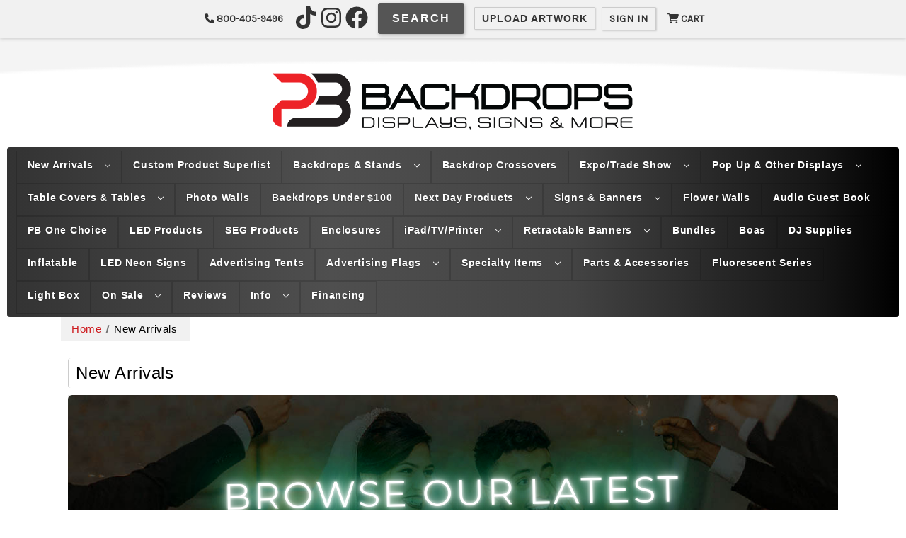

--- FILE ---
content_type: text/html; charset=UTF-8
request_url: https://www.pbbackdrops.com/new-arrivals/?page=2
body_size: 39368
content:


<!DOCTYPE html>
<html class="no-js" lang="en">
    <head>
        <title>Latest Photo Booth Backdrops &amp; Displays at PBBackdrops - Page 2</title>
        <link rel="dns-prefetch preconnect" href="https://cdn11.bigcommerce.com/s-mbgxj" crossorigin><link rel="dns-prefetch preconnect" href="https://fonts.googleapis.com/" crossorigin><link rel="dns-prefetch preconnect" href="https://fonts.gstatic.com/" crossorigin>
        <meta name="keywords" content="photo booth, backdrops, event displays, tradeshow displays, tension fabric"><meta name="description" content="All our latest products enter here, where we keep the listed for approx. 30 days before passing them into the general catalog."><link rel='canonical' href='https://pbbackdrops.com/new-arrivals/?page=2' /><meta name='platform' content='bigcommerce.stencil' />
        
                <link rel="prev" href="https://pbbackdrops.com/new-arrivals/?page=1">
        <link rel="next" href="https://pbbackdrops.com/new-arrivals/?page=3">


        <link href="https://cdn11.bigcommerce.com/s-mbgxj/product_images/favicon.png?t=1740161227" rel="shortcut icon">
        <meta name="viewport" content="width=device-width, initial-scale=1">

        <script nonce="">
            document.documentElement.className = document.documentElement.className.replace('no-js', 'js');
        </script>

        <script nonce="">
    function browserSupportsAllFeatures() {
        return window.Promise
            && window.fetch
            && window.URL
            && window.URLSearchParams
            && window.WeakMap
            // object-fit support
            && ('objectFit' in document.documentElement.style);
    }

    function loadScript(src) {
        var js = document.createElement('script');
        js.src = src;
        js.onerror = function () {
            console.error('Failed to load polyfill script ' + src);
        };
        document.head.appendChild(js);
    }

    if (!browserSupportsAllFeatures()) {
        loadScript('https://cdn11.bigcommerce.com/s-mbgxj/stencil/f2058910-df8b-013d-4b05-6a644c5f5f76/e/94eaf2d0-d207-013e-4d1f-26d149433510/dist/theme-bundle.polyfills.js');
    }
</script>
        <script nonce="">window.consentManagerTranslations = `{"locale":"en","locales":{"consent_manager.data_collection_warning":"en","consent_manager.accept_all_cookies":"en","consent_manager.gdpr_settings":"en","consent_manager.data_collection_preferences":"en","consent_manager.manage_data_collection_preferences":"en","consent_manager.use_data_by_cookies":"en","consent_manager.data_categories_table":"en","consent_manager.allow":"en","consent_manager.accept":"en","consent_manager.deny":"en","consent_manager.dismiss":"en","consent_manager.reject_all":"en","consent_manager.category":"en","consent_manager.purpose":"en","consent_manager.functional_category":"en","consent_manager.functional_purpose":"en","consent_manager.analytics_category":"en","consent_manager.analytics_purpose":"en","consent_manager.targeting_category":"en","consent_manager.advertising_category":"en","consent_manager.advertising_purpose":"en","consent_manager.essential_category":"en","consent_manager.esential_purpose":"en","consent_manager.yes":"en","consent_manager.no":"en","consent_manager.not_available":"en","consent_manager.cancel":"en","consent_manager.save":"en","consent_manager.back_to_preferences":"en","consent_manager.close_without_changes":"en","consent_manager.unsaved_changes":"en","consent_manager.by_using":"en","consent_manager.agree_on_data_collection":"en","consent_manager.change_preferences":"en","consent_manager.cancel_dialog_title":"en","consent_manager.privacy_policy":"en","consent_manager.allow_category_tracking":"en","consent_manager.disallow_category_tracking":"en"},"translations":{"consent_manager.data_collection_warning":"We use cookies (and other similar technologies) to collect data to improve your shopping experience.","consent_manager.accept_all_cookies":"Accept All Cookies","consent_manager.gdpr_settings":"Settings","consent_manager.data_collection_preferences":"Website Data Collection Preferences","consent_manager.manage_data_collection_preferences":"Manage Website Data Collection Preferences","consent_manager.use_data_by_cookies":" uses data collected by cookies and JavaScript libraries to improve your shopping experience.","consent_manager.data_categories_table":"The table below outlines how we use this data by category. To opt out of a category of data collection, select 'No' and save your preferences.","consent_manager.allow":"Allow","consent_manager.accept":"Accept","consent_manager.deny":"Deny","consent_manager.dismiss":"Dismiss","consent_manager.reject_all":"Reject all","consent_manager.category":"Category","consent_manager.purpose":"Purpose","consent_manager.functional_category":"Functional","consent_manager.functional_purpose":"Enables enhanced functionality, such as videos and live chat. If you do not allow these, then some or all of these functions may not work properly.","consent_manager.analytics_category":"Analytics","consent_manager.analytics_purpose":"Provide statistical information on site usage, e.g., web analytics so we can improve this website over time.","consent_manager.targeting_category":"Targeting","consent_manager.advertising_category":"Advertising","consent_manager.advertising_purpose":"Used to create profiles or personalize content to enhance your shopping experience.","consent_manager.essential_category":"Essential","consent_manager.esential_purpose":"Essential for the site and any requested services to work, but do not perform any additional or secondary function.","consent_manager.yes":"Yes","consent_manager.no":"No","consent_manager.not_available":"N/A","consent_manager.cancel":"Cancel","consent_manager.save":"Save","consent_manager.back_to_preferences":"Back to Preferences","consent_manager.close_without_changes":"You have unsaved changes to your data collection preferences. Are you sure you want to close without saving?","consent_manager.unsaved_changes":"You have unsaved changes","consent_manager.by_using":"By using our website, you're agreeing to our","consent_manager.agree_on_data_collection":"By using our website, you're agreeing to the collection of data as described in our ","consent_manager.change_preferences":"You can change your preferences at any time","consent_manager.cancel_dialog_title":"Are you sure you want to cancel?","consent_manager.privacy_policy":"Privacy Policy","consent_manager.allow_category_tracking":"Allow [CATEGORY_NAME] tracking","consent_manager.disallow_category_tracking":"Disallow [CATEGORY_NAME] tracking"}}`;</script>

        <script nonce="">
            window.lazySizesConfig = window.lazySizesConfig || {};
            window.lazySizesConfig.loadMode = 1;
        </script>
        <script nonce="" async src="https://cdn11.bigcommerce.com/s-mbgxj/stencil/f2058910-df8b-013d-4b05-6a644c5f5f76/e/94eaf2d0-d207-013e-4d1f-26d149433510/dist/theme-bundle.head_async.js"></script>
        
        <link href="https://fonts.googleapis.com/css?family=Montserrat:700,500,400%7CKarla:400&display=block" rel="stylesheet">
        
        <script nonce="" async src="https://cdn11.bigcommerce.com/s-mbgxj/stencil/f2058910-df8b-013d-4b05-6a644c5f5f76/e/94eaf2d0-d207-013e-4d1f-26d149433510/dist/theme-bundle.font.js"></script>

        <link data-stencil-stylesheet href="https://cdn11.bigcommerce.com/s-mbgxj/stencil/f2058910-df8b-013d-4b05-6a644c5f5f76/e/94eaf2d0-d207-013e-4d1f-26d149433510/css/theme-ace88f30-daa0-013e-c6f7-424a51a17753.css" rel="stylesheet">

        <!-- Start Tracking Code for analytics_facebook -->

<script>
!function(f,b,e,v,n,t,s){if(f.fbq)return;n=f.fbq=function(){n.callMethod?n.callMethod.apply(n,arguments):n.queue.push(arguments)};if(!f._fbq)f._fbq=n;n.push=n;n.loaded=!0;n.version='2.0';n.queue=[];t=b.createElement(e);t.async=!0;t.src=v;s=b.getElementsByTagName(e)[0];s.parentNode.insertBefore(t,s)}(window,document,'script','https://connect.facebook.net/en_US/fbevents.js');

fbq('set', 'autoConfig', 'false', '1829422517356992');
fbq('dataProcessingOptions', ['LDU'], 0, 0);
fbq('init', '1829422517356992', {"external_id":"30cbdff9-9c74-42e7-b5a9-42850eed9347"});
fbq('set', 'agent', 'bigcommerce', '1829422517356992');

function trackEvents() {
    var pathName = window.location.pathname;

    fbq('track', 'PageView', {}, "");

    // Search events start -- only fire if the shopper lands on the /search.php page
    if (pathName.indexOf('/search.php') === 0 && getUrlParameter('search_query')) {
        fbq('track', 'Search', {
            content_type: 'product_group',
            content_ids: [],
            search_string: getUrlParameter('search_query')
        });
    }
    // Search events end

    // Wishlist events start -- only fire if the shopper attempts to add an item to their wishlist
    if (pathName.indexOf('/wishlist.php') === 0 && getUrlParameter('added_product_id')) {
        fbq('track', 'AddToWishlist', {
            content_type: 'product_group',
            content_ids: []
        });
    }
    // Wishlist events end

    // Lead events start -- only fire if the shopper subscribes to newsletter
    if (pathName.indexOf('/subscribe.php') === 0 && getUrlParameter('result') === 'success') {
        fbq('track', 'Lead', {});
    }
    // Lead events end

    // Registration events start -- only fire if the shopper registers an account
    if (pathName.indexOf('/login.php') === 0 && getUrlParameter('action') === 'account_created') {
        fbq('track', 'CompleteRegistration', {}, "");
    }
    // Registration events end

    

    function getUrlParameter(name) {
        var cleanName = name.replace(/[\[]/, '\[').replace(/[\]]/, '\]');
        var regex = new RegExp('[\?&]' + cleanName + '=([^&#]*)');
        var results = regex.exec(window.location.search);
        return results === null ? '' : decodeURIComponent(results[1].replace(/\+/g, ' '));
    }
}

if (window.addEventListener) {
    window.addEventListener("load", trackEvents, false)
}
</script>
<noscript><img height="1" width="1" style="display:none" alt="null" src="https://www.facebook.com/tr?id=1829422517356992&ev=PageView&noscript=1&a=plbigcommerce1.2&eid="/></noscript>

<!-- End Tracking Code for analytics_facebook -->

<!-- Start Tracking Code for analytics_googleanalytics4 -->

<script data-cfasync="false" src="https://cdn11.bigcommerce.com/shared/js/google_analytics4_bodl_subscribers-358423becf5d870b8b603a81de597c10f6bc7699.js" integrity="sha256-gtOfJ3Avc1pEE/hx6SKj/96cca7JvfqllWA9FTQJyfI=" crossorigin="anonymous"></script>
<script data-cfasync="false">
  (function () {
    window.dataLayer = window.dataLayer || [];

    function gtag(){
        dataLayer.push(arguments);
    }

    function initGA4(event) {
         function setupGtag() {
            function configureGtag() {
                gtag('js', new Date());
                gtag('set', 'developer_id.dMjk3Nj', true);
                gtag('config', 'G-PKFR6MY2XE');
            }

            var script = document.createElement('script');

            script.src = 'https://www.googletagmanager.com/gtag/js?id=G-PKFR6MY2XE';
            script.async = true;
            script.onload = configureGtag;

            document.head.appendChild(script);
        }

        setupGtag();

        if (typeof subscribeOnBodlEvents === 'function') {
            subscribeOnBodlEvents('G-PKFR6MY2XE', false);
        }

        window.removeEventListener(event.type, initGA4);
    }

    

    var eventName = document.readyState === 'complete' ? 'consentScriptsLoaded' : 'DOMContentLoaded';
    window.addEventListener(eventName, initGA4, false);
  })()
</script>

<!-- End Tracking Code for analytics_googleanalytics4 -->


<script type="text/javascript" src="https://checkout-sdk.bigcommerce.com/v1/loader.js" defer></script>
<script type="text/javascript">
fbq('track', 'ViewCategory', {"content_ids":[],"content_type":"product_group","content_category":"New Arrivals"});
</script>
<script type="text/javascript">
var BCData = {};
</script>
<script src='https://www.powr.io/powr.js?external-type=bigcommerce' async></script><script type="text/javascript" src="https://storage.googleapis.com/tools-dev-303013.appspot.com/configs/fpQ0SDY2S7nvKZ0BTLoj3/release/109d35e5dc7631f2255e998414357f77.js" async></script>
 <script data-cfasync="false" src="https://microapps.bigcommerce.com/bodl-events/1.9.4/index.js" integrity="sha256-Y0tDj1qsyiKBRibKllwV0ZJ1aFlGYaHHGl/oUFoXJ7Y=" nonce="" crossorigin="anonymous"></script>
 <script data-cfasync="false" nonce="">

 (function() {
    function decodeBase64(base64) {
       const text = atob(base64);
       const length = text.length;
       const bytes = new Uint8Array(length);
       for (let i = 0; i < length; i++) {
          bytes[i] = text.charCodeAt(i);
       }
       const decoder = new TextDecoder();
       return decoder.decode(bytes);
    }
    window.bodl = JSON.parse(decodeBase64("[base64]"));
 })()

 </script>

<script nonce="">
(function () {
    var xmlHttp = new XMLHttpRequest();

    xmlHttp.open('POST', 'https://bes.gcp.data.bigcommerce.com/nobot');
    xmlHttp.setRequestHeader('Content-Type', 'application/json');
    xmlHttp.send('{"store_id":"755418","timezone_offset":"-7.0","timestamp":"2026-01-26T15:40:40.98823500Z","visit_id":"f802924a-966c-4d5a-bdd9-c64ad037d23a","channel_id":1}');
})();
</script>

    </head>
    <body>
        <a href="#" id="scrollme" style="display: none;"><span></span></a>
        <svg data-src="https://cdn11.bigcommerce.com/s-mbgxj/stencil/f2058910-df8b-013d-4b05-6a644c5f5f76/e/94eaf2d0-d207-013e-4d1f-26d149433510/img/icon-sprite.svg" class="icons-svg-sprite"></svg>

        <a href="#main-content" class="skip-to-main-link">Skip to main content</a>
<header class="header" role="banner">
    <a href="#" class="mobileMenu-toggle" data-mobile-menu-toggle="menu">
        <span class="mobileMenu-toggleIcon">Toggle menu</span>
    </a>
    <nav class="navUser">
        

    <ul class="navUser-section navUser-section--alt">
        <li class="navUser-item">
            <a class="navUser-action navUser-item--compare"
               href="/compare"
               data-compare-nav
               aria-label="Compare"
            >
                Compare <span class="countPill countPill--positive countPill--alt"></span>
            </a>
        </li>
      
        <li class="navUser-item">
            <a class="navUser-action aria-label="Phone" href="tel:8004059496"><i class="fa fa-phone"></i> 800-405-9496</a>
        </li>

        <li class="navUser-item" style="font-size:24px;">
            <a class="icon icon--instagram" aria-label="TikTok" href="https://www.tiktok.com/@pbbackdrops" target="_blank" rel="noopener"><i class="fa-brands fa-tiktok"></i></a>      
        </li> 

        <li class="navUser-item" style="font-size:24px;">
            <a class="icon icon--instagram" aria-label="Instagram" href="https://www.instagram.com/pbbackdrops/" target="_blank" rel="noopener"><i class="fa-brands fa-instagram"></i></a>      
        </li> 

        <li class="navUser-item" style="font-size:24px;margin-right:10px;">
            <a class="icon icon--facebook" aria-label="Facebook" href="https://www.facebook.com/pbbackdrops/" target="_blank" rel="noopener"><i class="fa-brands fa-facebook"></i></a>      
        </li>
        <li class="navUser-item">
            <button class="navUser-action navUser-action--quickSearch"
               type="button"
               id="quick-search-expand"
               data-search="quickSearch"
               aria-controls="quickSearch"
               aria-label="Search"
            >
                Search
            </button>
        </li>
        <li class="navUser-item">
            <a class="navartwork" style="margin-left:10px;border: 1px solid #ccc;padding: 7px 10px;border-radius: 1px;
    box-shadow: 1px 1px 2px #ccc;letter-spacing:1px;font-weight:700;" aria-label="Upload Artwork" href="https://www.pbbackdrops.com/custom-graphics-upload-design">UPLOAD ARTWORK</a>      
        </li> 
        <li class="navUser-item navUser-item--account">
                <a class="navUser-action"
					style="margin-left:5px;border: 1px solid #ccc;padding: 5px 10px;border-radius: 1px;
    box-shadow: 1px 1px 2px #ccc;letter-spacing:1px;font-weight:700;" 
                   href="/login.php"
                   aria-label="Sign in"
                >
                    Sign in
                </a>
        </li>
        <li class="navUser-item navUser-item--cart">
            <a class="navUser-action"
               data-cart-preview
               data-dropdown="cart-preview-dropdown"
               data-options="align:right"
               href="/cart.php"
               aria-label="Cart with 0 items"
            >
                <span class="fas fa-shopping-cart"></span>&nbsp;<span class="navUser-item-cartLabel">Cart</span>
                <span class="countPill cart-quantity"></span>
            </a>

            <div class="dropdown-menu" id="cart-preview-dropdown" data-dropdown-content aria-hidden="true"></div>
        </li>
    </ul>
    <div class="dropdown dropdown--quickSearch" id="quickSearch" aria-hidden="true" data-prevent-quick-search-close>
        <div class="container">
    <form class="form" data-url="/search.php" data-quick-search-form>
        <fieldset class="form-fieldset">
            <div class="form-field">
                <label class="is-srOnly" for="nav-quick-search">Search</label>
                <input class="form-input"
                       data-search-quick
                       name="nav-quick-search"
                       id="nav-quick-search"
                       data-error-message="Search field cannot be empty."
                       placeholder="Search the store"
                       autocomplete="off"
                >
            </div>
        </fieldset>
    </form>
    <section class="quickSearchResults" data-bind="html: results"></section>
    <p role="status"
       aria-live="polite"
       class="aria-description--hidden"
       data-search-aria-message-predefined-text="product results for"
    ></p>
</div>
    </div>
</nav>

	<div class="header-logo header-logo--center">
		<a href="https://pbbackdrops.com/"><img class="header-logo-image" src="https://cdn11.bigcommerce.com/s-mbgxj/images/stencil/original/image-manager/pbbackdrops-logo.png?t=1730563380" alt="pbbackdrops"></a>
	</div>
    <div class="navPages-container" id="menu" data-menu>
        <nav class="navPages">
    <div class="navPages-quickSearch">
        <div class="container">
    <form class="form" data-url="/search.php" data-quick-search-form>
        <fieldset class="form-fieldset">
            <div class="form-field">
                <label class="is-srOnly" for="nav-menu-quick-search">Search</label>
                <input class="form-input"
                       data-search-quick
                       name="nav-menu-quick-search"
                       id="nav-menu-quick-search"
                       data-error-message="Search field cannot be empty."
                       placeholder="Search the store"
                       autocomplete="off"
                >
            </div>
        </fieldset>
    </form>
    <section class="quickSearchResults" data-bind="html: results"></section>
    <p role="status"
       aria-live="polite"
       class="aria-description--hidden"
       data-search-aria-message-predefined-text="product results for"
    ></p>
</div>
    </div>
    <ul class="navPages-list navPages-list-depth-max">
            <li class="navPages-item">
                    <a class="navPages-action navPages-action-depth-max has-subMenu is-root activePage"
       href="https://www.pbbackdrops.com/new-arrivals/"
       data-collapsible="navPages-267"
       aria-label="New Arrivals"
    >
        New Arrivals
        <i class="icon navPages-action-moreIcon" aria-hidden="true">
            <svg><use href="#icon-chevron-down" /></svg>
        </i>
    </a>
    <div class="navPage-subMenu navPage-subMenu-horizontal" id="navPages-267" aria-hidden="true" tabindex="-1">
    <ul class="navPage-subMenu-list">
        <li class="navPage-subMenu-item-parent">
            <a class="navPage-subMenu-action navPages-action navPages-action-depth-max" href="https://www.pbbackdrops.com/new-arrivals/">All New Arrivals</a>
        </li>
            <li class="navPage-subMenu-item-child">
                    <a class="navPage-subMenu-action navPages-action" href="https://www.pbbackdrops.com/new-arrivals-in-backdrops">Backdrops</a>
            </li>
            <li class="navPage-subMenu-item-child">
                    <a class="navPage-subMenu-action navPages-action" href="https://www.pbbackdrops.com/new-arrivals-in-displays">Displays</a>
            </li>
            <li class="navPage-subMenu-item-child">
                    <a class="navPage-subMenu-action navPages-action" href="https://www.pbbackdrops.com/new-products-arrivals">General &amp; Accessories</a>
            </li>
    </ul>
</div>
            </li>
            <li class="navPages-item">
                    <a class="navPages-action"
       href="https://www.pbbackdrops.com/custom-product-superlist/"
       aria-label="Custom Product Superlist"
    >
        Custom Product Superlist
    </a>
            </li>
            <li class="navPages-item">
                    <a class="navPages-action navPages-action-depth-max has-subMenu is-root"
       href="https://www.pbbackdrops.com/backdrops-stands/"
       data-collapsible="navPages-65"
       aria-label="Backdrops &amp; Stands"
    >
        Backdrops &amp; Stands
        <i class="icon navPages-action-moreIcon" aria-hidden="true">
            <svg><use href="#icon-chevron-down" /></svg>
        </i>
    </a>
    <div class="navPage-subMenu navPage-subMenu-horizontal" id="navPages-65" aria-hidden="true" tabindex="-1">
    <ul class="navPage-subMenu-list">
        <li class="navPage-subMenu-item-parent">
            <a class="navPage-subMenu-action navPages-action navPages-action-depth-max" href="https://www.pbbackdrops.com/backdrops-stands/">All Backdrops &amp; Stands</a>
        </li>
            <li class="navPage-subMenu-item-child">
                    <a class="navPage-subMenu-action navPages-action navPages-action-depth-max has-subMenu" href="https://www.pbbackdrops.com/stands-frames/" data-collapsible="navPages-231">
                        Stands / Frames<i class="icon navPages-action-moreIcon" aria-hidden="true"><svg><use href="#icon-chevron-down" /></svg></i>
                    </a>
                    <div class="navPage-subMenu navPage-subMenu-horizontal" id="navPages-231" aria-hidden="true" tabindex="-1">
    <ul class="navPage-subMenu-list">
        <li class="navPage-subMenu-item-parent">
            <a class="navPage-subMenu-action navPages-action navPages-action-depth-max" href="https://www.pbbackdrops.com/stands-frames/">All Stands / Frames</a>
        </li>
            <li class="navPage-subMenu-item-child">
                    <a class="navPage-subMenu-action navPages-action" href="https://www.pbbackdrops.com/pillow-cover-frames/">Pillow Cover</a>
            </li>
            <li class="navPage-subMenu-item-child">
                    <a class="navPage-subMenu-action navPages-action" href="https://www.pbbackdrops.com/pole-pocket-frames/">Pole Pocket</a>
            </li>
            <li class="navPage-subMenu-item-child">
                    <a class="navPage-subMenu-action navPages-action" href="https://www.pbbackdrops.com/step-repeat-frames/">Step &amp; Repeat</a>
            </li>
            <li class="navPage-subMenu-item-child">
                    <a class="navPage-subMenu-action navPages-action" href="https://www.pbbackdrops.com/pipe-drape-frames/">Pipe &amp; Drape</a>
            </li>
            <li class="navPage-subMenu-item-child">
                    <a class="navPage-subMenu-action navPages-action" href="https://www.pbbackdrops.com/more-frames/">More Frames</a>
            </li>
    </ul>
</div>
            </li>
            <li class="navPage-subMenu-item-child">
                    <a class="navPage-subMenu-action navPages-action navPages-action-depth-max has-subMenu" href="https://www.pbbackdrops.com/backdrop-covers-by-theme/" data-collapsible="navPages-112">
                        Shop Backdrop Covers by Theme<i class="icon navPages-action-moreIcon" aria-hidden="true"><svg><use href="#icon-chevron-down" /></svg></i>
                    </a>
                    <div class="navPage-subMenu navPage-subMenu-horizontal" id="navPages-112" aria-hidden="true" tabindex="-1">
    <ul class="navPage-subMenu-list">
        <li class="navPage-subMenu-item-parent">
            <a class="navPage-subMenu-action navPages-action navPages-action-depth-max" href="https://www.pbbackdrops.com/backdrop-covers-by-theme/">All Shop Backdrop Covers by Theme</a>
        </li>
            <li class="navPage-subMenu-item-child">
                    <a class="navPage-subMenu-action navPages-action" href="https://www.pbbackdrops.com/custom-printing/">Custom Printing</a>
            </li>
            <li class="navPage-subMenu-item-child">
                    <a class="navPage-subMenu-action navPages-action" href="https://www.pbbackdrops.com/pbb-exclusives/">PBB Exclusives</a>
            </li>
            <li class="navPage-subMenu-item-child">
                    <a class="navPage-subMenu-action navPages-action" href="https://www.pbbackdrops.com/everybooth-exclusives/">Everybooth Exclusives</a>
            </li>
            <li class="navPage-subMenu-item-child">
                    <a class="navPage-subMenu-action navPages-action" href="https://www.pbbackdrops.com/3d/">3D</a>
            </li>
            <li class="navPage-subMenu-item-child">
                    <a class="navPage-subMenu-action navPages-action" href="https://www.pbbackdrops.com/abstract/">Abstract</a>
            </li>
            <li class="navPage-subMenu-item-child">
                    <a class="navPage-subMenu-action navPages-action" href="https://www.pbbackdrops.com/balloons/">Balloons</a>
            </li>
            <li class="navPage-subMenu-item-child">
                    <a class="navPage-subMenu-action navPages-action" href="https://www.pbbackdrops.com/birthday/">Birthday</a>
            </li>
            <li class="navPage-subMenu-item-child">
                    <a class="navPage-subMenu-action navPages-action" href="https://www.pbbackdrops.com/bokeh/">Bokeh</a>
            </li>
            <li class="navPage-subMenu-item-child">
                    <a class="navPage-subMenu-action navPages-action" href="https://www.pbbackdrops.com/bricks/">Bricks</a>
            </li>
            <li class="navPage-subMenu-item-child">
                    <a class="navPage-subMenu-action navPages-action" href="https://www.pbbackdrops.com/casino/">Casino</a>
            </li>
            <li class="navPage-subMenu-item-child">
                    <a class="navPage-subMenu-action navPages-action" href="https://www.pbbackdrops.com/children/">Children</a>
            </li>
            <li class="navPage-subMenu-item-child">
                    <a class="navPage-subMenu-action navPages-action" href="https://www.pbbackdrops.com/christmas/">Christmas</a>
            </li>
            <li class="navPage-subMenu-item-child">
                    <a class="navPage-subMenu-action navPages-action" href="https://www.pbbackdrops.com/curtains/">Curtains</a>
            </li>
            <li class="navPage-subMenu-item-child">
                    <a class="navPage-subMenu-action navPages-action" href="https://www.pbbackdrops.com/damask/">Damask</a>
            </li>
            <li class="navPage-subMenu-item-child">
                    <a class="navPage-subMenu-action navPages-action" href="https://www.pbbackdrops.com/day-of-the-dead/">Day of the Dead</a>
            </li>
            <li class="navPage-subMenu-item-child">
                    <a class="navPage-subMenu-action navPages-action" href="https://www.pbbackdrops.com/doors/">Doors</a>
            </li>
            <li class="navPage-subMenu-item-child">
                    <a class="navPage-subMenu-action navPages-action" href="https://www.pbbackdrops.com/easter/">Easter</a>
            </li>
            <li class="navPage-subMenu-item-child">
                    <a class="navPage-subMenu-action navPages-action" href="https://www.pbbackdrops.com/eras/">Eras</a>
            </li>
            <li class="navPage-subMenu-item-child">
                    <a class="navPage-subMenu-action navPages-action" href="https://www.pbbackdrops.com/fall/">Fall</a>
            </li>
            <li class="navPage-subMenu-item-child">
                    <a class="navPage-subMenu-action navPages-action" href="https://www.pbbackdrops.com/floral/">Floral</a>
            </li>
            <li class="navPage-subMenu-item-child">
                    <a class="navPage-subMenu-action navPages-action" href="https://www.pbbackdrops.com/formal/">Formal</a>
            </li>
            <li class="navPage-subMenu-item-child">
                    <a class="navPage-subMenu-action navPages-action" href="https://www.pbbackdrops.com/frosty/">Frosty</a>
            </li>
            <li class="navPage-subMenu-item-child">
                    <a class="navPage-subMenu-action navPages-action" href="https://www.pbbackdrops.com/geometric/">Geometric</a>
            </li>
            <li class="navPage-subMenu-item-child">
                    <a class="navPage-subMenu-action navPages-action" href="https://www.pbbackdrops.com/graduation/">Graduation</a>
            </li>
            <li class="navPage-subMenu-item-child">
                    <a class="navPage-subMenu-action navPages-action" href="https://www.pbbackdrops.com/grunge/">Grunge</a>
            </li>
            <li class="navPage-subMenu-item-child">
                    <a class="navPage-subMenu-action navPages-action" href="https://www.pbbackdrops.com/halloween/">Halloween</a>
            </li>
            <li class="navPage-subMenu-item-child">
                    <a class="navPage-subMenu-action navPages-action" href="https://www.pbbackdrops.com/hanukkah/">Hanukkah</a>
            </li>
            <li class="navPage-subMenu-item-child">
                    <a class="navPage-subMenu-action navPages-action" href="https://www.pbbackdrops.com/hearts/">Hearts</a>
            </li>
            <li class="navPage-subMenu-item-child">
                    <a class="navPage-subMenu-action navPages-action" href="https://www.pbbackdrops.com/july-4th/">July 4th</a>
            </li>
            <li class="navPage-subMenu-item-child">
                    <a class="navPage-subMenu-action navPages-action" href="https://www.pbbackdrops.com/lights/">Lights</a>
            </li>
            <li class="navPage-subMenu-item-child">
                    <a class="navPage-subMenu-action navPages-action" href="https://www.pbbackdrops.com/love-collection/">Love Collection</a>
            </li>
            <li class="navPage-subMenu-item-child">
                    <a class="navPage-subMenu-action navPages-action" href="https://www.pbbackdrops.com/marble-swirls/">Marble/Swirls</a>
            </li>
            <li class="navPage-subMenu-item-child">
                    <a class="navPage-subMenu-action navPages-action" href="https://www.pbbackdrops.com/mardi-gras/">Mardi Gras</a>
            </li>
            <li class="navPage-subMenu-item-child">
                    <a class="navPage-subMenu-action navPages-action" href="https://www.pbbackdrops.com/materials/">Materials</a>
            </li>
            <li class="navPage-subMenu-item-child">
                    <a class="navPage-subMenu-action navPages-action" href="https://www.pbbackdrops.com/mermaid-sequins/">Mermaid &amp; Sequins</a>
            </li>
            <li class="navPage-subMenu-item-child">
                    <a class="navPage-subMenu-action navPages-action" href="https://www.pbbackdrops.com/mocha/">Mocha</a>
            </li>
            <li class="navPage-subMenu-item-child">
                    <a class="navPage-subMenu-action navPages-action" href="https://www.pbbackdrops.com/neon/">Neon</a>
            </li>
            <li class="navPage-subMenu-item-child">
                    <a class="navPage-subMenu-action navPages-action" href="https://www.pbbackdrops.com/new-year/">New Year</a>
            </li>
            <li class="navPage-subMenu-item-child">
                    <a class="navPage-subMenu-action navPages-action" href="https://www.pbbackdrops.com/patriotic/">Patriotic</a>
            </li>
            <li class="navPage-subMenu-item-child">
                    <a class="navPage-subMenu-action navPages-action" href="https://www.pbbackdrops.com/pride/">Pride</a>
            </li>
            <li class="navPage-subMenu-item-child">
                    <a class="navPage-subMenu-action navPages-action" href="https://www.pbbackdrops.com/rustic/">Rustic</a>
            </li>
            <li class="navPage-subMenu-item-child">
                    <a class="navPage-subMenu-action navPages-action" href="https://www.pbbackdrops.com/scenic/">Scenic</a>
            </li>
            <li class="navPage-subMenu-item-child">
                    <a class="navPage-subMenu-action navPages-action" href="https://www.pbbackdrops.com/shimmer-walls-2/">Shimmer Walls</a>
            </li>
            <li class="navPage-subMenu-item-child">
                    <a class="navPage-subMenu-action navPages-action" href="https://www.pbbackdrops.com/solid/">Solid</a>
            </li>
            <li class="navPage-subMenu-item-child">
                    <a class="navPage-subMenu-action navPages-action" href="https://www.pbbackdrops.com/space/">Space</a>
            </li>
            <li class="navPage-subMenu-item-child">
                    <a class="navPage-subMenu-action navPages-action" href="https://www.pbbackdrops.com/spring/">Spring</a>
            </li>
            <li class="navPage-subMenu-item-child">
                    <a class="navPage-subMenu-action navPages-action" href="https://www.pbbackdrops.com/sports/">Sports</a>
            </li>
            <li class="navPage-subMenu-item-child">
                    <a class="navPage-subMenu-action navPages-action" href="https://www.pbbackdrops.com/st-patricks-day/">St. Patrick&#x27;s Day</a>
            </li>
            <li class="navPage-subMenu-item-child">
                    <a class="navPage-subMenu-action navPages-action" href="https://www.pbbackdrops.com/summer/">Summer</a>
            </li>
            <li class="navPage-subMenu-item-child">
                    <a class="navPage-subMenu-action navPages-action" href="https://www.pbbackdrops.com/thanksgiving/">Thanksgiving</a>
            </li>
            <li class="navPage-subMenu-item-child">
                    <a class="navPage-subMenu-action navPages-action" href="https://www.pbbackdrops.com/themed/">Themed</a>
            </li>
            <li class="navPage-subMenu-item-child">
                    <a class="navPage-subMenu-action navPages-action" href="https://www.pbbackdrops.com/tropical/">Tropical</a>
            </li>
            <li class="navPage-subMenu-item-child">
                    <a class="navPage-subMenu-action navPages-action" href="https://www.pbbackdrops.com/under-the-sea/">Under the Sea</a>
            </li>
            <li class="navPage-subMenu-item-child">
                    <a class="navPage-subMenu-action navPages-action" href="https://www.pbbackdrops.com/valentines-day/">Valentine&#x27;s Day</a>
            </li>
            <li class="navPage-subMenu-item-child">
                    <a class="navPage-subMenu-action navPages-action" href="https://www.pbbackdrops.com/wedding/">Wedding</a>
            </li>
            <li class="navPage-subMenu-item-child">
                    <a class="navPage-subMenu-action navPages-action" href="https://www.pbbackdrops.com/wings/">Wings</a>
            </li>
            <li class="navPage-subMenu-item-child">
                    <a class="navPage-subMenu-action navPages-action" href="https://www.pbbackdrops.com/winter/">Winter</a>
            </li>
            <li class="navPage-subMenu-item-child">
                    <a class="navPage-subMenu-action navPages-action" href="https://www.pbbackdrops.com/wood/">Wood</a>
            </li>
    </ul>
</div>
            </li>
            <li class="navPage-subMenu-item-child">
                    <a class="navPage-subMenu-action navPages-action navPages-action-depth-max has-subMenu" href="https://www.pbbackdrops.com/pillow-cover-tension-fabric/" data-collapsible="navPages-232">
                        Pillow Cover Tension Fabric<i class="icon navPages-action-moreIcon" aria-hidden="true"><svg><use href="#icon-chevron-down" /></svg></i>
                    </a>
                    <div class="navPage-subMenu navPage-subMenu-horizontal" id="navPages-232" aria-hidden="true" tabindex="-1">
    <ul class="navPage-subMenu-list">
        <li class="navPage-subMenu-item-parent">
            <a class="navPage-subMenu-action navPages-action navPages-action-depth-max" href="https://www.pbbackdrops.com/pillow-cover-tension-fabric/">All Pillow Cover Tension Fabric</a>
        </li>
            <li class="navPage-subMenu-item-child">
                    <a class="navPage-subMenu-action navPages-action" href="https://www.pbbackdrops.com/standard-size-7-6-and-true-8x8/">Standard Frame Size 7.6 and True 8x8</a>
            </li>
            <li class="navPage-subMenu-item-child">
                    <a class="navPage-subMenu-action navPages-action" href="https://www.pbbackdrops.com/2x8-frame-size/">2x8 Frame Size</a>
            </li>
            <li class="navPage-subMenu-item-child">
                    <a class="navPage-subMenu-action navPages-action" href="https://www.pbbackdrops.com/3x8-pillow-covers-and-frames/">3x8 Frame Size</a>
            </li>
            <li class="navPage-subMenu-item-child">
                    <a class="navPage-subMenu-action navPages-action" href="https://www.pbbackdrops.com/4x8-pillow-covers-and-frames/">4x8 Frame Size</a>
            </li>
            <li class="navPage-subMenu-item-child">
                    <a class="navPage-subMenu-action navPages-action" href="https://www.pbbackdrops.com/5x7-pillow-covers-and-frames/">5x7 Frame Size</a>
            </li>
            <li class="navPage-subMenu-item-child">
                    <a class="navPage-subMenu-action navPages-action" href="https://www.pbbackdrops.com/10x8-pillow-covers-and-frames/">10x8 Frame Size</a>
            </li>
            <li class="navPage-subMenu-item-child">
                    <a class="navPage-subMenu-action navPages-action" href="https://www.pbbackdrops.com/10x10-pillow-covers-and-frames/">10x10 Frame Size</a>
            </li>
            <li class="navPage-subMenu-item-child">
                    <a class="navPage-subMenu-action navPages-action" href="https://www.pbbackdrops.com/12x8-pillow-covers-and-frames/">12x8 Frame Size</a>
            </li>
            <li class="navPage-subMenu-item-child">
                    <a class="navPage-subMenu-action navPages-action" href="https://www.pbbackdrops.com/12x10-frame-size/">12x10 Frame Size</a>
            </li>
            <li class="navPage-subMenu-item-child">
                    <a class="navPage-subMenu-action navPages-action" href="https://www.pbbackdrops.com/14x8-pillow-covers-and-frames/">14x8 Frame Size</a>
            </li>
            <li class="navPage-subMenu-item-child">
                    <a class="navPage-subMenu-action navPages-action" href="https://www.pbbackdrops.com/16x8-frame-size/">16x8 Frame Size</a>
            </li>
            <li class="navPage-subMenu-item-child">
                    <a class="navPage-subMenu-action navPages-action" href="https://www.pbbackdrops.com/20x8-pillow-covers-and-frames/">20x8 Frame Size</a>
            </li>
            <li class="navPage-subMenu-item-child">
                    <a class="navPage-subMenu-action navPages-action" href="https://www.pbbackdrops.com/20x10-pillow-covers-and-frames/">20x10 Frame Size</a>
            </li>
            <li class="navPage-subMenu-item-child">
                    <a class="navPage-subMenu-action navPages-action" href="https://www.pbbackdrops.com/30x8-pillow-covers-and-frames/">30x8 Frame Size</a>
            </li>
            <li class="navPage-subMenu-item-child">
                    <a class="navPage-subMenu-action navPages-action" href="https://www.pbbackdrops.com/blackout-covers/">Blackout Covers</a>
            </li>
    </ul>
</div>
            </li>
            <li class="navPage-subMenu-item-child">
                    <a class="navPage-subMenu-action navPages-action" href="https://www.pbbackdrops.com/pillow-cover-crossovers/">Backdrop Crossovers</a>
            </li>
            <li class="navPage-subMenu-item-child">
                    <a class="navPage-subMenu-action navPages-action" href="https://www.pbbackdrops.com/event-decor-backdrops/">Event Decor Backdrops</a>
            </li>
            <li class="navPage-subMenu-item-child">
                    <a class="navPage-subMenu-action navPages-action navPages-action-depth-max has-subMenu" href="https://www.pbbackdrops.com/pole-pocket-tension-fabric/" data-collapsible="navPages-69">
                        Pole Pocket Tension Fabric<i class="icon navPages-action-moreIcon" aria-hidden="true"><svg><use href="#icon-chevron-down" /></svg></i>
                    </a>
                    <div class="navPage-subMenu navPage-subMenu-horizontal" id="navPages-69" aria-hidden="true" tabindex="-1">
    <ul class="navPage-subMenu-list">
        <li class="navPage-subMenu-item-parent">
            <a class="navPage-subMenu-action navPages-action navPages-action-depth-max" href="https://www.pbbackdrops.com/pole-pocket-tension-fabric/">All Pole Pocket Tension Fabric</a>
        </li>
            <li class="navPage-subMenu-item-child">
                    <a class="navPage-subMenu-action navPages-action" href="https://www.pbbackdrops.com/pole-pocket-stock-designs-or-custom-backdrops/">Stock Designs or Custom</a>
            </li>
            <li class="navPage-subMenu-item-child">
                    <a class="navPage-subMenu-action navPages-action" href="https://www.pbbackdrops.com/pole-pocket-bundles/">Pole Pocket Bundles</a>
            </li>
            <li class="navPage-subMenu-item-child">
                    <a class="navPage-subMenu-action navPages-action" href="https://www.pbbackdrops.com/stock-designs-pole-pocket/">Popular Stock Designs</a>
            </li>
            <li class="navPage-subMenu-item-child">
                    <a class="navPage-subMenu-action navPages-action" href="https://www.pbbackdrops.com/pole-pocket-stands-frames/">Stands/Frames</a>
            </li>
    </ul>
</div>
            </li>
            <li class="navPage-subMenu-item-child">
                    <a class="navPage-subMenu-action navPages-action" href="https://www.pbbackdrops.com/step-repeat-backdrop-stand/">Step &amp; Repeat</a>
            </li>
            <li class="navPage-subMenu-item-child">
                    <a class="navPage-subMenu-action navPages-action navPages-action-depth-max has-subMenu" href="https://www.pbbackdrops.com/backdrop-walls/" data-collapsible="navPages-313">
                        Backdrop Walls<i class="icon navPages-action-moreIcon" aria-hidden="true"><svg><use href="#icon-chevron-down" /></svg></i>
                    </a>
                    <div class="navPage-subMenu navPage-subMenu-horizontal" id="navPages-313" aria-hidden="true" tabindex="-1">
    <ul class="navPage-subMenu-list">
        <li class="navPage-subMenu-item-parent">
            <a class="navPage-subMenu-action navPages-action navPages-action-depth-max" href="https://www.pbbackdrops.com/backdrop-walls/">All Backdrop Walls</a>
        </li>
            <li class="navPage-subMenu-item-child">
                    <a class="navPage-subMenu-action navPages-action" href="https://www.pbbackdrops.com/flower-walls/">Flower Walls</a>
            </li>
            <li class="navPage-subMenu-item-child">
                    <a class="navPage-subMenu-action navPages-action" href="https://www.pbbackdrops.com/shimmer-wall/">Shimmer Walls</a>
            </li>
            <li class="navPage-subMenu-item-child">
                    <a class="navPage-subMenu-action navPages-action" href="https://www.pbbackdrops.com/led-walls/">LED Walls</a>
            </li>
            <li class="navPage-subMenu-item-child">
                    <a class="navPage-subMenu-action navPages-action" href="https://www.pbbackdrops.com/photo-wall-picture-frame-backdrop">Photo Walls</a>
            </li>
            <li class="navPage-subMenu-item-child">
                    <a class="navPage-subMenu-action navPages-action" href="https://www.pbbackdrops.com/wallbox-displays/">Wallbox Displays</a>
            </li>
    </ul>
</div>
            </li>
            <li class="navPage-subMenu-item-child">
                    <a class="navPage-subMenu-action navPages-action" href="https://www.pbbackdrops.com/sequin/">Sequin</a>
            </li>
            <li class="navPage-subMenu-item-child">
                    <a class="navPage-subMenu-action navPages-action navPages-action-depth-max has-subMenu" href="https://www.pbbackdrops.com/unique-shapes/" data-collapsible="navPages-230">
                        Unique Shapes<i class="icon navPages-action-moreIcon" aria-hidden="true"><svg><use href="#icon-chevron-down" /></svg></i>
                    </a>
                    <div class="navPage-subMenu navPage-subMenu-horizontal" id="navPages-230" aria-hidden="true" tabindex="-1">
    <ul class="navPage-subMenu-list">
        <li class="navPage-subMenu-item-parent">
            <a class="navPage-subMenu-action navPages-action navPages-action-depth-max" href="https://www.pbbackdrops.com/unique-shapes/">All Unique Shapes</a>
        </li>
            <li class="navPage-subMenu-item-child">
                    <a class="navPage-subMenu-action navPages-action" href="https://www.pbbackdrops.com/circle-displays/">Circle Displays</a>
            </li>
            <li class="navPage-subMenu-item-child">
                    <a class="navPage-subMenu-action navPages-action" href="https://www.pbbackdrops.com/arched/">Arched</a>
            </li>
            <li class="navPage-subMenu-item-child">
                    <a class="navPage-subMenu-action navPages-action" href="https://www.pbbackdrops.com/curved/">Curved</a>
            </li>
            <li class="navPage-subMenu-item-child">
                    <a class="navPage-subMenu-action navPages-action" href="https://www.pbbackdrops.com/heart-shaped-backdrop/">Hearts</a>
            </li>
            <li class="navPage-subMenu-item-child">
                    <a class="navPage-subMenu-action navPages-action" href="https://www.pbbackdrops.com/arches-and-doorways/">Arches and Doorways</a>
            </li>
            <li class="navPage-subMenu-item-child">
                    <a class="navPage-subMenu-action navPages-action" href="https://www.pbbackdrops.com/floordrops/">Floordrops</a>
            </li>
            <li class="navPage-subMenu-item-child">
                    <a class="navPage-subMenu-action navPages-action" href="https://www.pbbackdrops.com/title-banners/">Title Banners</a>
            </li>
            <li class="navPage-subMenu-item-child">
                    <a class="navPage-subMenu-action navPages-action" href="https://www.pbbackdrops.com/multi-panel/">Multi-Panel</a>
            </li>
            <li class="navPage-subMenu-item-child">
                    <a class="navPage-subMenu-action navPages-action" href="https://www.pbbackdrops.com/more-shapes/">More Shapes...</a>
            </li>
    </ul>
</div>
            </li>
            <li class="navPage-subMenu-item-child">
                    <a class="navPage-subMenu-action navPages-action" href="https://www.pbbackdrops.com/pop-up-backdrop-displays/">Pop Up Backdrop Displays</a>
            </li>
            <li class="navPage-subMenu-item-child">
                    <a class="navPage-subMenu-action navPages-action" href="https://www.pbbackdrops.com/green-screen-backdrops/">Green Screen</a>
            </li>
            <li class="navPage-subMenu-item-child">
                    <a class="navPage-subMenu-action navPages-action" href="https://www.pbbackdrops.com/pipe-and-drape/">Pipe &amp; Drape</a>
            </li>
            <li class="navPage-subMenu-item-child">
                    <a class="navPage-subMenu-action navPages-action" href="https://www.pbbackdrops.com/backdrop-bundles/">Backdrop Bundles</a>
            </li>
    </ul>
</div>
            </li>
            <li class="navPages-item">
                    <a class="navPages-action"
       href="https://www.pbbackdrops.com/pillow-cover-backdrop-crossovers/"
       aria-label="Backdrop Crossovers"
    >
        Backdrop Crossovers
    </a>
            </li>
            <li class="navPages-item">
                    <a class="navPages-action navPages-action-depth-max has-subMenu is-root"
       href="https://www.pbbackdrops.com/expo-tradeshow/"
       data-collapsible="navPages-282"
       aria-label="Expo/Trade Show"
    >
        Expo/Trade Show
        <i class="icon navPages-action-moreIcon" aria-hidden="true">
            <svg><use href="#icon-chevron-down" /></svg>
        </i>
    </a>
    <div class="navPage-subMenu navPage-subMenu-horizontal" id="navPages-282" aria-hidden="true" tabindex="-1">
    <ul class="navPage-subMenu-list">
        <li class="navPage-subMenu-item-parent">
            <a class="navPage-subMenu-action navPages-action navPages-action-depth-max" href="https://www.pbbackdrops.com/expo-tradeshow/">All Expo/Trade Show</a>
        </li>
            <li class="navPage-subMenu-item-child">
                    <a class="navPage-subMenu-action navPages-action navPages-action-depth-max has-subMenu" href="https://www.pbbackdrops.com/backdrop-crossovers/" data-collapsible="navPages-384">
                        Backdrop Crossovers<i class="icon navPages-action-moreIcon" aria-hidden="true"><svg><use href="#icon-chevron-down" /></svg></i>
                    </a>
                    <div class="navPage-subMenu navPage-subMenu-horizontal" id="navPages-384" aria-hidden="true" tabindex="-1">
    <ul class="navPage-subMenu-list">
        <li class="navPage-subMenu-item-parent">
            <a class="navPage-subMenu-action navPages-action navPages-action-depth-max" href="https://www.pbbackdrops.com/backdrop-crossovers/">All Backdrop Crossovers</a>
        </li>
            <li class="navPage-subMenu-item-child">
                    <a class="navPage-subMenu-action navPages-action" href="https://www.pbbackdrops.com/crossover-seg/">Crossover SEG</a>
            </li>
            <li class="navPage-subMenu-item-child">
                    <a class="navPage-subMenu-action navPages-action" href="https://www.pbbackdrops.com/crossover-tension-fabric/">Crossover Tension Fabric</a>
            </li>
            <li class="navPage-subMenu-item-child">
                    <a class="navPage-subMenu-action navPages-action" href="https://www.pbbackdrops.com/hybrid-tension-fabric/">Hybrid Tension Fabric</a>
            </li>
            <li class="navPage-subMenu-item-child">
                    <a class="navPage-subMenu-action navPages-action" href="https://www.pbbackdrops.com/hybrid-non-fabric/">Hybrid Non-Fabric</a>
            </li>
            <li class="navPage-subMenu-item-child">
                    <a class="navPage-subMenu-action navPages-action" href="https://www.pbbackdrops.com/conversion-kits/">Conversion Kits</a>
            </li>
    </ul>
</div>
            </li>
            <li class="navPage-subMenu-item-child">
                    <a class="navPage-subMenu-action navPages-action" href="https://www.pbbackdrops.com/quick-seg-displays/">Quick SEG</a>
            </li>
            <li class="navPage-subMenu-item-child">
                    <a class="navPage-subMenu-action navPages-action" href="https://www.pbbackdrops.com/10-x-20-pbb-custom-booths/">10 X 20 PBB Booths</a>
            </li>
            <li class="navPage-subMenu-item-child">
                    <a class="navPage-subMenu-action navPages-action" href="https://www.pbbackdrops.com/10-x-10-pbb-custom-booths/">10 x 10 PBB Booths</a>
            </li>
            <li class="navPage-subMenu-item-child">
                    <a class="navPage-subMenu-action navPages-action" href="https://www.pbbackdrops.com/6m-x-6m-booths/">6m x 6m Booths</a>
            </li>
            <li class="navPage-subMenu-item-child">
                    <a class="navPage-subMenu-action navPages-action" href="https://www.pbbackdrops.com/6m-x-3m-booths/">6m x 3m Booths</a>
            </li>
            <li class="navPage-subMenu-item-child">
                    <a class="navPage-subMenu-action navPages-action" href="https://www.pbbackdrops.com/4m-x-3m-booths/">4m x 3m Booths</a>
            </li>
            <li class="navPage-subMenu-item-child">
                    <a class="navPage-subMenu-action navPages-action" href="https://www.pbbackdrops.com/3m-x-3m-booths/">3m x 3m Booths</a>
            </li>
            <li class="navPage-subMenu-item-child">
                    <a class="navPage-subMenu-action navPages-action" href="https://www.pbbackdrops.com/sego-lightbox-displays/">SEGO Lightbox Displays</a>
            </li>
            <li class="navPage-subMenu-item-child">
                    <a class="navPage-subMenu-action navPages-action" href="https://www.pbbackdrops.com/wallbox/">Wallbox</a>
            </li>
            <li class="navPage-subMenu-item-child">
                    <a class="navPage-subMenu-action navPages-action" href="https://www.pbbackdrops.com/exotic-shapes/">Exotic Shapes</a>
            </li>
            <li class="navPage-subMenu-item-child">
                    <a class="navPage-subMenu-action navPages-action" href="https://www.pbbackdrops.com/booth-accessories/">Booth Accessories</a>
            </li>
    </ul>
</div>
            </li>
            <li class="navPages-item">
                    <a class="navPages-action navPages-action-depth-max has-subMenu is-root"
       href="https://www.pbbackdrops.com/pop-up-other-displays/"
       data-collapsible="navPages-323"
       aria-label="Pop Up &amp; Other Displays"
    >
        Pop Up &amp; Other Displays
        <i class="icon navPages-action-moreIcon" aria-hidden="true">
            <svg><use href="#icon-chevron-down" /></svg>
        </i>
    </a>
    <div class="navPage-subMenu navPage-subMenu-horizontal" id="navPages-323" aria-hidden="true" tabindex="-1">
    <ul class="navPage-subMenu-list">
        <li class="navPage-subMenu-item-parent">
            <a class="navPage-subMenu-action navPages-action navPages-action-depth-max" href="https://www.pbbackdrops.com/pop-up-other-displays/">All Pop Up &amp; Other Displays</a>
        </li>
            <li class="navPage-subMenu-item-child">
                    <a class="navPage-subMenu-action navPages-action" href="https://www.pbbackdrops.com/pop-up-tension-fabric-displays/">Pop Up Tension Fabric Displays</a>
            </li>
            <li class="navPage-subMenu-item-child">
                    <a class="navPage-subMenu-action navPages-action" href="https://www.pbbackdrops.com/seg-pop-up-tension-fabric-displays/">SEG Pop Up Tension Fabric Displays</a>
            </li>
            <li class="navPage-subMenu-item-child">
                    <a class="navPage-subMenu-action navPages-action" href="https://www.pbbackdrops.com/tower-displays/">Tower Displays</a>
            </li>
            <li class="navPage-subMenu-item-child">
                    <a class="navPage-subMenu-action navPages-action" href="https://www.pbbackdrops.com/magnetic-displays/">Magnetic Displays</a>
            </li>
            <li class="navPage-subMenu-item-child">
                    <a class="navPage-subMenu-action navPages-action" href="https://www.pbbackdrops.com/table-top-banner-displays/">Table-Top Displays</a>
            </li>
            <li class="navPage-subMenu-item-child">
                    <a class="navPage-subMenu-action navPages-action" href="https://www.pbbackdrops.com/tv-displays/">TV Displays</a>
            </li>
            <li class="navPage-subMenu-item-child">
                    <a class="navPage-subMenu-action navPages-action" href="https://www.pbbackdrops.com/outdoor-displays/">Outdoor Displays</a>
            </li>
            <li class="navPage-subMenu-item-child">
                    <a class="navPage-subMenu-action navPages-action" href="https://www.pbbackdrops.com/even-more-displays/">Even More Displays</a>
            </li>
    </ul>
</div>
            </li>
            <li class="navPages-item">
                    <a class="navPages-action navPages-action-depth-max has-subMenu is-root"
       href="https://www.pbbackdrops.com/table-covers-tables/"
       data-collapsible="navPages-78"
       aria-label="Table Covers &amp; Tables"
    >
        Table Covers &amp; Tables
        <i class="icon navPages-action-moreIcon" aria-hidden="true">
            <svg><use href="#icon-chevron-down" /></svg>
        </i>
    </a>
    <div class="navPage-subMenu navPage-subMenu-horizontal" id="navPages-78" aria-hidden="true" tabindex="-1">
    <ul class="navPage-subMenu-list">
        <li class="navPage-subMenu-item-parent">
            <a class="navPage-subMenu-action navPages-action navPages-action-depth-max" href="https://www.pbbackdrops.com/table-covers-tables/">All Table Covers &amp; Tables</a>
        </li>
            <li class="navPage-subMenu-item-child">
                    <a class="navPage-subMenu-action navPages-action" href="https://www.pbbackdrops.com/spandex-and-fitted-table-covers/">Spandex and Fitted Table Covers</a>
            </li>
            <li class="navPage-subMenu-item-child">
                    <a class="navPage-subMenu-action navPages-action" href="https://www.pbbackdrops.com/multi-purpose-branded-table-and-cover-1/">Multi Purpose Branded Table and  Cover</a>
            </li>
            <li class="navPage-subMenu-item-child">
                    <a class="navPage-subMenu-action navPages-action" href="https://www.pbbackdrops.com/table-covers-throws/">Table Covers &amp; Throws</a>
            </li>
            <li class="navPage-subMenu-item-child">
                    <a class="navPage-subMenu-action navPages-action" href="https://www.pbbackdrops.com/table-throws-and-runners/">Table Throws and Runners</a>
            </li>
            <li class="navPage-subMenu-item-child">
                    <a class="navPage-subMenu-action navPages-action" href="https://www.pbbackdrops.com/tables/">Tables</a>
            </li>
    </ul>
</div>
            </li>
            <li class="navPages-item">
                    <a class="navPages-action"
       href="https://www.pbbackdrops.com/photo-walls/"
       aria-label="Photo Walls"
    >
        Photo Walls
    </a>
            </li>
            <li class="navPages-item">
                    <a class="navPages-action"
       href="https://www.pbbackdrops.com/backdrops-under-100/"
       aria-label="Backdrops Under $100"
    >
        Backdrops Under $100
    </a>
            </li>
            <li class="navPages-item">
                    <a class="navPages-action navPages-action-depth-max has-subMenu is-root"
       href="https://www.pbbackdrops.com/next-day-products/"
       data-collapsible="navPages-272"
       aria-label="Next Day Products"
    >
        Next Day Products
        <i class="icon navPages-action-moreIcon" aria-hidden="true">
            <svg><use href="#icon-chevron-down" /></svg>
        </i>
    </a>
    <div class="navPage-subMenu navPage-subMenu-horizontal" id="navPages-272" aria-hidden="true" tabindex="-1">
    <ul class="navPage-subMenu-list">
        <li class="navPage-subMenu-item-parent">
            <a class="navPage-subMenu-action navPages-action navPages-action-depth-max" href="https://www.pbbackdrops.com/next-day-products/">All Next Day Products</a>
        </li>
            <li class="navPage-subMenu-item-child">
                    <a class="navPage-subMenu-action navPages-action" href="https://www.pbbackdrops.com/pillow-cover-next-day/">Pillow Cover Next Day</a>
            </li>
            <li class="navPage-subMenu-item-child">
                    <a class="navPage-subMenu-action navPages-action" href="https://www.pbbackdrops.com/curved-pillow-cover-next-day/">Curved Pillow Cover Next Day</a>
            </li>
            <li class="navPage-subMenu-item-child">
                    <a class="navPage-subMenu-action navPages-action" href="https://www.pbbackdrops.com/pop-up-displays/">Pop Up Displays</a>
            </li>
            <li class="navPage-subMenu-item-child">
                    <a class="navPage-subMenu-action navPages-action" href="https://www.pbbackdrops.com/seg-displays-overnight/">SEG Displays</a>
            </li>
            <li class="navPage-subMenu-item-child">
                    <a class="navPage-subMenu-action navPages-action" href="https://www.pbbackdrops.com/pole-pocket-tension-fabric-next-day/">Pole Pocket Tension Fabric Next Day</a>
            </li>
            <li class="navPage-subMenu-item-child">
                    <a class="navPage-subMenu-action navPages-action" href="https://www.pbbackdrops.com/tables-and-more-next-day/">Tables &amp; More</a>
            </li>
    </ul>
</div>
            </li>
            <li class="navPages-item">
                    <a class="navPages-action navPages-action-depth-max has-subMenu is-root"
       href="https://www.pbbackdrops.com/signs-banners/"
       data-collapsible="navPages-397"
       aria-label="Signs &amp; Banners"
    >
        Signs &amp; Banners
        <i class="icon navPages-action-moreIcon" aria-hidden="true">
            <svg><use href="#icon-chevron-down" /></svg>
        </i>
    </a>
    <div class="navPage-subMenu navPage-subMenu-horizontal" id="navPages-397" aria-hidden="true" tabindex="-1">
    <ul class="navPage-subMenu-list">
        <li class="navPage-subMenu-item-parent">
            <a class="navPage-subMenu-action navPages-action navPages-action-depth-max" href="https://www.pbbackdrops.com/signs-banners/">All Signs &amp; Banners</a>
        </li>
            <li class="navPage-subMenu-item-child">
                    <a class="navPage-subMenu-action navPages-action" href="https://www.pbbackdrops.com/aluminum-signs/">Aluminum Signs</a>
            </li>
            <li class="navPage-subMenu-item-child">
                    <a class="navPage-subMenu-action navPages-action" href="https://www.pbbackdrops.com/pathway-signs/">Pathway Signs</a>
            </li>
            <li class="navPage-subMenu-item-child">
                    <a class="navPage-subMenu-action navPages-action" href="https://www.pbbackdrops.com/-a-frame-sandwich-boards/">Sandwich Boards</a>
            </li>
            <li class="navPage-subMenu-item-child">
                    <a class="navPage-subMenu-action navPages-action" href="https://www.pbbackdrops.com/hanging-banners/">Hanging Banners</a>
            </li>
            <li class="navPage-subMenu-item-child">
                    <a class="navPage-subMenu-action navPages-action" href="https://www.pbbackdrops.com/overhead-hanging-banners/">Overhead Hanging Banners</a>
            </li>
    </ul>
</div>
            </li>
            <li class="navPages-item">
                    <a class="navPages-action"
       href="https://www.pbbackdrops.com/flower-wall/"
       aria-label="Flower Walls"
    >
        Flower Walls
    </a>
            </li>
            <li class="navPages-item">
                    <a class="navPages-action"
       href="https://www.pbbackdrops.com/audio-guest-book/"
       aria-label="Audio Guest Book"
    >
        Audio Guest Book
    </a>
            </li>
            <li class="navPages-item">
                    <a class="navPages-action"
       href="https://www.pbbackdrops.com/pb-one-choice/"
       aria-label="PB One Choice"
    >
        PB One Choice
    </a>
            </li>
            <li class="navPages-item">
                    <a class="navPages-action"
       href="https://www.pbbackdrops.com/led-products/"
       aria-label="LED Products"
    >
        LED Products
    </a>
            </li>
            <li class="navPages-item">
                    <a class="navPages-action"
       href="https://www.pbbackdrops.com/seg-products/"
       aria-label="SEG Products"
    >
        SEG Products
    </a>
            </li>
            <li class="navPages-item">
                    <a class="navPages-action"
       href="https://www.pbbackdrops.com/enclosures/"
       aria-label="Enclosures"
    >
        Enclosures
    </a>
            </li>
            <li class="navPages-item">
                    <a class="navPages-action navPages-action-depth-max has-subMenu is-root"
       href="https://www.pbbackdrops.com/ipad-tv-printer/"
       data-collapsible="navPages-221"
       aria-label="iPad/TV/Printer"
    >
        iPad/TV/Printer
        <i class="icon navPages-action-moreIcon" aria-hidden="true">
            <svg><use href="#icon-chevron-down" /></svg>
        </i>
    </a>
    <div class="navPage-subMenu navPage-subMenu-horizontal" id="navPages-221" aria-hidden="true" tabindex="-1">
    <ul class="navPage-subMenu-list">
        <li class="navPage-subMenu-item-parent">
            <a class="navPage-subMenu-action navPages-action navPages-action-depth-max" href="https://www.pbbackdrops.com/ipad-tv-printer/">All iPad/TV/Printer</a>
        </li>
            <li class="navPage-subMenu-item-child">
                    <a class="navPage-subMenu-action navPages-action" href="https://www.pbbackdrops.com/ipad-tablet-tv-stands/">Ipad/Tablet/TV Stands</a>
            </li>
            <li class="navPage-subMenu-item-child">
                    <a class="navPage-subMenu-action navPages-action" href="https://www.pbbackdrops.com/tv-printer-stand/">TV/Printer Stands</a>
            </li>
            <li class="navPage-subMenu-item-child">
                    <a class="navPage-subMenu-action navPages-action" href="https://www.pbbackdrops.com/more-stands/">More Stands</a>
            </li>
    </ul>
</div>
            </li>
            <li class="navPages-item">
                    <a class="navPages-action navPages-action-depth-max has-subMenu is-root"
       href="https://www.pbbackdrops.com/retractable-banners/"
       data-collapsible="navPages-192"
       aria-label="Retractable Banners"
    >
        Retractable Banners
        <i class="icon navPages-action-moreIcon" aria-hidden="true">
            <svg><use href="#icon-chevron-down" /></svg>
        </i>
    </a>
    <div class="navPage-subMenu navPage-subMenu-horizontal" id="navPages-192" aria-hidden="true" tabindex="-1">
    <ul class="navPage-subMenu-list">
        <li class="navPage-subMenu-item-parent">
            <a class="navPage-subMenu-action navPages-action navPages-action-depth-max" href="https://www.pbbackdrops.com/retractable-banners/">All Retractable Banners</a>
        </li>
            <li class="navPage-subMenu-item-child">
                    <a class="navPage-subMenu-action navPages-action" href="https://www.pbbackdrops.com/floor-retractable-banners/">Floor Retractable Banners</a>
            </li>
            <li class="navPage-subMenu-item-child">
                    <a class="navPage-subMenu-action navPages-action" href="https://www.pbbackdrops.com/tabletop-retractable-banners/">Tabletop Retractable Banners</a>
            </li>
            <li class="navPage-subMenu-item-child">
                    <a class="navPage-subMenu-action navPages-action" href="https://www.pbbackdrops.com/green-screen-retractable/">Green Screen Retractable</a>
            </li>
    </ul>
</div>
            </li>
            <li class="navPages-item">
                    <a class="navPages-action"
       href="https://www.pbbackdrops.com/bundles/"
       aria-label="Bundles"
    >
        Bundles
    </a>
            </li>
            <li class="navPages-item">
                    <a class="navPages-action"
       href="https://www.pbbackdrops.com/boas/"
       aria-label="Boas"
    >
        Boas
    </a>
            </li>
            <li class="navPages-item">
                    <a class="navPages-action"
       href="https://www.pbbackdrops.com/dj-supplies/"
       aria-label="DJ Supplies"
    >
        DJ Supplies
    </a>
            </li>
            <li class="navPages-item">
                    <a class="navPages-action"
       href="https://www.pbbackdrops.com/inflatable/"
       aria-label="Inflatable"
    >
        Inflatable
    </a>
            </li>
            <li class="navPages-item">
                    <a class="navPages-action"
       href="https://www.pbbackdrops.com/led-neon-signs/"
       aria-label="LED Neon Signs"
    >
        LED Neon Signs
    </a>
            </li>
            <li class="navPages-item">
                    <a class="navPages-action"
       href="https://www.pbbackdrops.com/advertising-tents/"
       aria-label="Advertising Tents"
    >
        Advertising Tents
    </a>
            </li>
            <li class="navPages-item">
                    <a class="navPages-action navPages-action-depth-max has-subMenu is-root"
       href="https://www.pbbackdrops.com/advertising-flags/"
       data-collapsible="navPages-194"
       aria-label="Advertising Flags"
    >
        Advertising Flags
        <i class="icon navPages-action-moreIcon" aria-hidden="true">
            <svg><use href="#icon-chevron-down" /></svg>
        </i>
    </a>
    <div class="navPage-subMenu navPage-subMenu-horizontal" id="navPages-194" aria-hidden="true" tabindex="-1">
    <ul class="navPage-subMenu-list">
        <li class="navPage-subMenu-item-parent">
            <a class="navPage-subMenu-action navPages-action navPages-action-depth-max" href="https://www.pbbackdrops.com/advertising-flags/">All Advertising Flags</a>
        </li>
            <li class="navPage-subMenu-item-child">
                    <a class="navPage-subMenu-action navPages-action" href="https://www.pbbackdrops.com/custom-flags/">Custom Flags</a>
            </li>
            <li class="navPage-subMenu-item-child">
                    <a class="navPage-subMenu-action navPages-action navPages-action-depth-max has-subMenu" href="https://www.pbbackdrops.com/stock-flags/" data-collapsible="navPages-174">
                        Stock Flags<i class="icon navPages-action-moreIcon" aria-hidden="true"><svg><use href="#icon-chevron-down" /></svg></i>
                    </a>
                    <div class="navPage-subMenu navPage-subMenu-horizontal" id="navPages-174" aria-hidden="true" tabindex="-1">
    <ul class="navPage-subMenu-list">
        <li class="navPage-subMenu-item-parent">
            <a class="navPage-subMenu-action navPages-action navPages-action-depth-max" href="https://www.pbbackdrops.com/stock-flags/">All Stock Flags</a>
        </li>
            <li class="navPage-subMenu-item-child">
                    <a class="navPage-subMenu-action navPages-action" href="https://www.pbbackdrops.com/auto-repair-detail/">Auto Repair &amp; Detail</a>
            </li>
            <li class="navPage-subMenu-item-child">
                    <a class="navPage-subMenu-action navPages-action" href="https://www.pbbackdrops.com/businesses-services/">Businesses &amp; Services</a>
            </li>
            <li class="navPage-subMenu-item-child">
                    <a class="navPage-subMenu-action navPages-action" href="https://www.pbbackdrops.com/car-dealerships/">Car Dealerships</a>
            </li>
            <li class="navPage-subMenu-item-child">
                    <a class="navPage-subMenu-action navPages-action" href="https://www.pbbackdrops.com/car-wash/">Car Wash</a>
            </li>
            <li class="navPage-subMenu-item-child">
                    <a class="navPage-subMenu-action navPages-action" href="https://www.pbbackdrops.com/country-state-flags/">Country &amp; State Flags</a>
            </li>
            <li class="navPage-subMenu-item-child">
                    <a class="navPage-subMenu-action navPages-action" href="https://www.pbbackdrops.com/espanol-spanish/">Espanol - Spanish</a>
            </li>
            <li class="navPage-subMenu-item-child">
                    <a class="navPage-subMenu-action navPages-action" href="https://www.pbbackdrops.com/furniture-sale/">Furniture Sale</a>
            </li>
            <li class="navPage-subMenu-item-child">
                    <a class="navPage-subMenu-action navPages-action" href="https://www.pbbackdrops.com/holiday-party/">Holiday &amp; Party</a>
            </li>
            <li class="navPage-subMenu-item-child">
                    <a class="navPage-subMenu-action navPages-action" href="https://www.pbbackdrops.com/military/">Military</a>
            </li>
            <li class="navPage-subMenu-item-child">
                    <a class="navPage-subMenu-action navPages-action" href="https://www.pbbackdrops.com/miscellaneous/">Miscellaneous</a>
            </li>
            <li class="navPage-subMenu-item-child">
                    <a class="navPage-subMenu-action navPages-action" href="https://www.pbbackdrops.com/open-welcome/">Open &amp; Welcome</a>
            </li>
            <li class="navPage-subMenu-item-child">
                    <a class="navPage-subMenu-action navPages-action" href="https://www.pbbackdrops.com/real-estate/">Real Estate</a>
            </li>
            <li class="navPage-subMenu-item-child">
                    <a class="navPage-subMenu-action navPages-action" href="https://www.pbbackdrops.com/restaurants/">Restaurants</a>
            </li>
            <li class="navPage-subMenu-item-child">
                    <a class="navPage-subMenu-action navPages-action" href="https://www.pbbackdrops.com/sales-specials/">Sales &amp; Specials</a>
            </li>
            <li class="navPage-subMenu-item-child">
                    <a class="navPage-subMenu-action navPages-action" href="https://www.pbbackdrops.com/smog-stations/">Smog Stations</a>
            </li>
            <li class="navPage-subMenu-item-child">
                    <a class="navPage-subMenu-action navPages-action" href="https://www.pbbackdrops.com/solid-colors-checkered/">Solid Colors &amp; Checkered</a>
            </li>
            <li class="navPage-subMenu-item-child">
                    <a class="navPage-subMenu-action navPages-action" href="https://www.pbbackdrops.com/used-auto-dealers/">Used Auto Dealers</a>
            </li>
    </ul>
</div>
            </li>
            <li class="navPage-subMenu-item-child">
                    <a class="navPage-subMenu-action navPages-action" href="https://www.pbbackdrops.com/fluorescent-flags/">Fluorescent Flags</a>
            </li>
    </ul>
</div>
            </li>
            <li class="navPages-item">
                    <a class="navPages-action navPages-action-depth-max has-subMenu is-root"
       href="https://www.pbbackdrops.com/specialty-items/"
       data-collapsible="navPages-86"
       aria-label="Specialty Items"
    >
        Specialty Items
        <i class="icon navPages-action-moreIcon" aria-hidden="true">
            <svg><use href="#icon-chevron-down" /></svg>
        </i>
    </a>
    <div class="navPage-subMenu navPage-subMenu-horizontal" id="navPages-86" aria-hidden="true" tabindex="-1">
    <ul class="navPage-subMenu-list">
        <li class="navPage-subMenu-item-parent">
            <a class="navPage-subMenu-action navPages-action navPages-action-depth-max" href="https://www.pbbackdrops.com/specialty-items/">All Specialty Items</a>
        </li>
            <li class="navPage-subMenu-item-child">
                    <a class="navPage-subMenu-action navPages-action" href="https://www.pbbackdrops.com/stanchions/">Stanchions</a>
            </li>
            <li class="navPage-subMenu-item-child">
                    <a class="navPage-subMenu-action navPages-action" href="https://www.pbbackdrops.com/vip-event-carpet/">VIP Event Carpet</a>
            </li>
    </ul>
</div>
            </li>
            <li class="navPages-item">
                    <a class="navPages-action"
       href="https://www.pbbackdrops.com/parts-accessories/"
       aria-label="Parts &amp; Accessories"
    >
        Parts &amp; Accessories
    </a>
            </li>
            <li class="navPages-item">
                    <a class="navPages-action"
       href="https://www.pbbackdrops.com/fluorescent-series/"
       aria-label="Fluorescent Series"
    >
        Fluorescent Series
    </a>
            </li>
            <li class="navPages-item">
                    <a class="navPages-action"
       href="https://www.pbbackdrops.com/light-box/"
       aria-label="Light Box"
    >
        Light Box
    </a>
            </li>
            <li class="navPages-item">
                    <a class="navPages-action navPages-action-depth-max has-subMenu is-root"
       href="https://www.pbbackdrops.com/on-sale/"
       data-collapsible="navPages-89"
       aria-label="On Sale"
    >
        On Sale
        <i class="icon navPages-action-moreIcon" aria-hidden="true">
            <svg><use href="#icon-chevron-down" /></svg>
        </i>
    </a>
    <div class="navPage-subMenu navPage-subMenu-horizontal" id="navPages-89" aria-hidden="true" tabindex="-1">
    <ul class="navPage-subMenu-list">
        <li class="navPage-subMenu-item-parent">
            <a class="navPage-subMenu-action navPages-action navPages-action-depth-max" href="https://www.pbbackdrops.com/on-sale/">All On Sale</a>
        </li>
            <li class="navPage-subMenu-item-child">
                    <a class="navPage-subMenu-action navPages-action" href="https://www.pbbackdrops.com/weekly-specials/">Weekly Specials</a>
            </li>
            <li class="navPage-subMenu-item-child">
                    <a class="navPage-subMenu-action navPages-action" href="https://www.pbbackdrops.com/clearance/">CLEARANCE</a>
            </li>
    </ul>
</div>
            </li>
            <li class="navPages-item">
                    <a class="navPages-action"
       href="https://www.pbbackdrops.com/pbbackdrop-reviews/"
       aria-label="Reviews"
    >
        Reviews
    </a>
            </li>
            <li class="navPages-item">
                    <a class="navPages-action navPages-action-depth-max has-subMenu is-root"
       href="https://www.pbbackdrops.com/info/"
       data-collapsible="navPages-90"
       aria-label="Info"
    >
        Info
        <i class="icon navPages-action-moreIcon" aria-hidden="true">
            <svg><use href="#icon-chevron-down" /></svg>
        </i>
    </a>
    <div class="navPage-subMenu navPage-subMenu-horizontal" id="navPages-90" aria-hidden="true" tabindex="-1">
    <ul class="navPage-subMenu-list">
        <li class="navPage-subMenu-item-parent">
            <a class="navPage-subMenu-action navPages-action navPages-action-depth-max" href="https://www.pbbackdrops.com/info/">All Info</a>
        </li>
            <li class="navPage-subMenu-item-child">
                    <a class="navPage-subMenu-action navPages-action" href="https://www.pbbackdrops.com/pitch-deck/">Pitch Deck</a>
            </li>
            <li class="navPage-subMenu-item-child">
                    <a class="navPage-subMenu-action navPages-action" href="https://www.pbbackdrops.com/marketing-videos/">Marketing Videos</a>
            </li>
            <li class="navPage-subMenu-item-child">
                    <a class="navPage-subMenu-action navPages-action" href="https://www.pbbackdrops.com/partner-program/">Partner Program</a>
            </li>
            <li class="navPage-subMenu-item-child">
                    <a class="navPage-subMenu-action navPages-action" href="https://www.pbbackdrops.com/get-backdrop-showcase-widget/">Backdrop Showcase Widget</a>
            </li>
            <li class="navPage-subMenu-item-child">
                    <a class="navPage-subMenu-action navPages-action" href="https://www.pbbackdrops.com/finance-now/">Finance Now</a>
            </li>
            <li class="navPage-subMenu-item-child">
                    <a class="navPage-subMenu-action navPages-action" href="https://www.pbbackdrops.com/all-props-available/">All Props Available</a>
            </li>
            <li class="navPage-subMenu-item-child">
                    <a class="navPage-subMenu-action navPages-action" href="https://www.pbbackdrops.com/all-backdrop-images/">All Backdrop Images</a>
            </li>
            <li class="navPage-subMenu-item-child">
                    <a class="navPage-subMenu-action navPages-action" href="https://www.pbbackdrops.com/custom-work-showcase/">Custom Work Showcase</a>
            </li>
            <li class="navPage-subMenu-item-child">
                    <a class="navPage-subMenu-action navPages-action" href="https://www.pbbackdrops.com/custom-graphics-upload-design">Custom Graphics Upload &amp; Design</a>
            </li>
            <li class="navPage-subMenu-item-child">
                    <a class="navPage-subMenu-action navPages-action" href="https://www.pbbackdrops.com/product-videos/">Product Videos</a>
            </li>
            <li class="navPage-subMenu-item-child">
                    <a class="navPage-subMenu-action navPages-action" href="https://www.pbbackdrops.com/backdrop-care/">Backdrop Care</a>
            </li>
            <li class="navPage-subMenu-item-child">
                    <a class="navPage-subMenu-action navPages-action" href="https://www.pbbackdrops.com/customer-photos/">Customer Photos</a>
            </li>
            <li class="navPage-subMenu-item-child">
                    <a class="navPage-subMenu-action navPages-action" href="https://www.pbbackdrops.com/shipping-returns-info/">Shipping &amp; Returns</a>
            </li>
            <li class="navPage-subMenu-item-child">
                    <a class="navPage-subMenu-action navPages-action" href="https://www.pbbackdrops.com/international-orders/">International Orders</a>
            </li>
    </ul>
</div>
            </li>
            <li class="navPages-item">
                    <a class="navPages-action"
       href="https://www.pbbackdrops.com/finance-your-purchase/"
       aria-label="Financing"
    >
        Financing
    </a>
            </li>
    </ul>
    <ul class="navPages-list navPages-list--user">
            <li class="navPages-item">
                <a class="navPages-action"
                   href="/login.php"
                   aria-label="Sign in"
                >
                    Sign in
                </a>
                    or
                    <a class="navPages-action"
                       href="/login.php?action&#x3D;create_account"
                       aria-label="Register"
                    >
                        Register
                    </a>
            </li>
    </ul>
    <div class="mobile-phone" style="margin-top:10px;"><a class="navPage-subMenu-action navPages-action" aria-label="Phone" href="tel:8004059496"><i class="fa fa-phone"></i> <span style="padding-left:5px;">800-405-9496</span></a></div>
    <div class="mobile-email" style="margin-top:6px;"><a class="navPage-subMenu-action navPages-action" aria-label="Contact us" href="/contact-us/"><i class="fas fa-at"></i> <span style="padding-left:5px;">Click to Email</span></a></div>
    <div class="mobile-email" style="margin-top:6px;"><a class="navPage-subMenu-action navPages-action" aria-label="Facebook page" href="https://www.facebook.com/pbbackdrops/"><i class="fab fa-facebook-square"></i> <span style="padding-left:5px;">Facebook</span></a></div>
</nav>
    </div>
    <div data-content-region="header_navigation_bottom--global"></div>
</header>
<div data-content-region="header_bottom--global"><div data-layout-id="43a4ac94-8afa-4854-88cc-ecb1492d3a61"><div data-sub-layout-container="662e83f8-e17b-466a-b3fa-0f4530c51637" data-layout-name="Layout">
  <style data-container-styling="662e83f8-e17b-466a-b3fa-0f4530c51637">
    [data-sub-layout-container="662e83f8-e17b-466a-b3fa-0f4530c51637"] {
      box-sizing: border-box;
      display: flex;
      flex-wrap: wrap;
      z-index: 0;
      position: relative;
    }
    [data-sub-layout-container="662e83f8-e17b-466a-b3fa-0f4530c51637"]:after {
      background-position: center center;
      background-size: cover;
      z-index: auto;
      display: block;
      position: absolute;
      top: 0;
      left: 0;
      bottom: 0;
      right: 0;
    }
  </style>
  <div data-sub-layout="c59d16aa-fbc4-4bb6-bd53-5dbb6d3d76ad">
    <style data-column-styling="c59d16aa-fbc4-4bb6-bd53-5dbb6d3d76ad">
      [data-sub-layout="c59d16aa-fbc4-4bb6-bd53-5dbb6d3d76ad"] {
        display: flex;
        flex-direction: column;
        box-sizing: border-box;
        flex-basis: 100%;
        max-width: 100%;
        z-index: 0;
        justify-content: center;
        padding-right: 10.5px;
        padding-left: 10.5px;
        position: relative;
      }
      [data-sub-layout="c59d16aa-fbc4-4bb6-bd53-5dbb6d3d76ad"]:after {
        background-position: center center;
        background-size: cover;
        z-index: auto;
        display: block;
        position: absolute;
        top: 0;
        left: 0;
        bottom: 0;
        right: 0;
      }
      @media only screen and (max-width: 700px) {
        [data-sub-layout="c59d16aa-fbc4-4bb6-bd53-5dbb6d3d76ad"] {
          flex-basis: 100%;
          max-width: 100%;
        }
      }
    </style>
    <div data-widget-id="9f6fa0b0-d2bc-4f02-9e95-76f5abe13a78" data-placement-id="d1b9b078-abe2-44ea-ac91-96716c22babf" data-placement-status="ACTIVE">
</div>
  </div>
</div></div></div>
<div data-content-region="header_bottom"></div>
        <div class="body" id="main-content" data-currency-code="USD">
     
    <div class="container">
        
<nav class="breadcrumbnav" aria-label="Breadcrumb">
    <ol class="breadcrumbs">
                <li class="breadcrumb ">
                    <a class="breadcrumb-label"
                       href="https://pbbackdrops.com/"
                       
                    >
                        <span>Home</span>
                    </a>
                </li>
                <li class="breadcrumb is-active">
                    <a class="breadcrumb-label"
                       href="https://pbbackdrops.com/new-arrivals/"
                       aria-current="page"
                    >
                        <span>New Arrivals</span>
                    </a>
                </li>
    </ol>
</nav>

<script type="application/ld+json"  nonce="">
{
    "@context": "https://schema.org",
    "@type": "BreadcrumbList",
    "itemListElement":
    [
        {
            "@type": "ListItem",
            "position": 1,
            "item": {
                "@id": "https://pbbackdrops.com/",
                "name": "Home"
            }
        },
        {
            "@type": "ListItem",
            "position": 2,
            "item": {
                "@id": "https://pbbackdrops.com/new-arrivals/",
                "name": "New Arrivals"
            }
        }
    ]
}
</script>


<!-- title -->
 
<div class="dri-blocking-title">
	<h1 class="dri-title-heading">New Arrivals</h1>
</div>

<div class="category-spacer"><div class="dri-blocking grad-to-right" style="padding: 0;">
<div class="dri-table">
<div class="dri-table-row ">
<div class="dri-table-cell100">
<div class="dri-fullblock" style="text-align: center;">
<div class="neon-container-cat">
<div class="padder">
<h2 class="neonText">Browse our latest</h2>
<h3 class="neonText">&amp; Bookmark - contents change often</h3>
</div>
</div>
</div>
</div>
</div>
</div>
</div></div>

<div class="incatpage-page-region-below-header">
    <div data-content-region="category_below_header"></div>
</div>

<div class="page">
        <aside class="page-sidebar" id="faceted-search-container">
            <nav>
        <div class="sidebarBlock">
            <h5 class="sidebarBlock-heading">New Arrivals</h5>
            <ul class="navList">
                <li class="navList-item">
                    <a class="navList-action" href="https://www.pbbackdrops.com/new-arrivals-in-backdrops" title="Backdrops">Backdrops</a>
                </li>
                <li class="navList-item">
                    <a class="navList-action" href="https://www.pbbackdrops.com/new-arrivals-in-displays" title="Displays">Displays</a>
                </li>
                <li class="navList-item">
                    <a class="navList-action" href="https://www.pbbackdrops.com/new-products-arrivals" title="General &amp; Accessories">General &amp; Accessories</a>
                </li>
            </ul>
        </div>

        <div id="facetedSearch" class="facetedSearch sidebarBlock" role="region" aria-label="The following text field filters the results that follow as you type">
    <div class="facetedSearch-refineFilters sidebarBlock" role="region" aria-label="Applied filters">
    <h5 class="sidebarBlock-heading">
        Search
    </h5>

        <p>No filters applied</p>

</div>

    <a href="#facetedSearch-navList" role="button" class="facetedSearch-toggle toggleLink" data-collapsible>
        <span class="facetedSearch-toggle-text">
                Browse by Price, Theme &amp; more
        </span>

        <span class="facetedSearch-toggle-indicator">
            <span class="toggleLink-text toggleLink-text--on">
                Hide Filters

                <i class="icon" aria-hidden="true">
                    <svg><use href="#icon-keyboard-arrow-up"/></svg>
                </i>
            </span>

            <span class="toggleLink-text toggleLink-text--off">
                Show Filters

                <i class="icon" aria-hidden="true">
                    <svg><use href="#icon-keyboard-arrow-down"/></svg>
                </i>
            </span>
        </span>
    </a>

        <div id="facetedSearch-navList"
            class="facetedSearch-navList"
        >
            <div class="accordion accordion--navList">
                        <div class="accordion-block">
    <h2 class="accordion-heading accordion-nav-clear-holder">
    <button type="button"
         class="accordion-navigation toggleLink is-open"
         data-collapsible="#facetedSearch-content--price"
         aria-label="Toggle Price filter section"
    >
        <span class="accordion-title">
            Price
        </span>

        <span>
            <svg class="icon accordion-indicator toggleLink-text toggleLink-text--off">
                <use href="#icon-add" />
            </svg>
            <svg class="icon accordion-indicator toggleLink-text toggleLink-text--on">
                <use href="#icon-remove" />
            </svg>
        </span>
    </button>
</h2>

    <div id="facetedSearch-content--price" class="accordion-content is-open">
        <form id="facet-range-form" class="form" method="get" data-faceted-search-range novalidate>
    <input type="hidden" name="search_query" value="">
    <fieldset class="form-fieldset">
        <div class="form-minMaxRow">
            <div class="form-field">
                <input
                    name="min_price"
                    placeholder="Min."
                    min="0"
                    class="form-input form-input--small"
                    required
                    type="number"
                    value=""
                    aria-label="Min."
                    aria-describedby="min_price_description"
                />
                <span id="min_price_description" class="aria-description--hidden">Enter the minimum price to filter products by</span>
            </div>

            <div class="form-field">
                <input
                    name="max_price"
                    placeholder="Max."
                    min="0"
                    class="form-input form-input--small"
                    required
                    type="number"
                    value=""
                    aria-label="Max."
                    aria-describedby="max_price_description"
                />
                <span id="max_price_description" class="aria-description--hidden">Enter the maximum price to filter products by</span>
            </div>

            <div class="form-field">
                <button class="button button--small" type="submit">
                    Update
                </button>
            </div>
        </div>

        <div class="form-inlineMessage" aria-live="polite" role="alert"></div>
    </fieldset>
</form>
    </div>
</div>

                        
                        
                        
            </div>

            <div class="blocker" style="display: none;"></div>
        </div>
</div>
</nav>
        </aside>

    <main class="page-content" id="product-listing-container">
        
<div class="pagination-table">
    <div class="pagination-row">
        <div class="pagination-cell-numbers"><nav class="pagination" aria-label="pagination">
    <ul class="pagination-list">
            <li class="pagination-item pagination-item--previous">
                <a class="pagination-link"
                   href="https://pbbackdrops.com/new-arrivals/?page&#x3D;1"
                   data-faceted-search-facet
                   aria-label="Previous"
                >
                    <i class="icon" aria-hidden="true">
                        <svg>
                            <use href="#icon-chevron-left"></use>
                        </svg>
                    </i>
                    Previous
                </a>
            </li>
            <li class="pagination-item ">
                <a class="pagination-link"
                   href="/new-arrivals/?page&#x3D;1"
                   data-faceted-search-facet
                   aria-label="Page 1 of 7"
                >
                    1
                </a>
            </li>
            <li class="pagination-item pagination-item--current">
                <a class="pagination-link"
                   href="/new-arrivals/?page&#x3D;2"
                   data-faceted-search-facet
                   aria-current="page"
                   data-pagination-current-page-link
                   aria-label="Page 2 of 7"
                >
                    2
                </a>
            </li>
            <li class="pagination-item ">
                <a class="pagination-link"
                   href="/new-arrivals/?page&#x3D;3"
                   data-faceted-search-facet
                   aria-label="Page 3 of 7"
                >
                    3
                </a>
            </li>
            <li class="pagination-item ">
                <a class="pagination-link"
                   href="/new-arrivals/?page&#x3D;4"
                   data-faceted-search-facet
                   aria-label="Page 4 of 7"
                >
                    4
                </a>
            </li>
            <li class="pagination-item ">
                <a class="pagination-link"
                   href="/new-arrivals/?page&#x3D;5"
                   data-faceted-search-facet
                   aria-label="Page 5 of 7"
                >
                    5
                </a>
            </li>
            <li class="pagination-item ">
                <a class="pagination-link"
                   href="/new-arrivals/?page&#x3D;6"
                   data-faceted-search-facet
                   aria-label="Page 6 of 7"
                >
                    6
                </a>
            </li>
            <li class="pagination-item ">
                <a class="pagination-link"
                   href="/new-arrivals/?page&#x3D;7"
                   data-faceted-search-facet
                   aria-label="Page 7 of 7"
                >
                    7
                </a>
            </li>

            <li class="pagination-item pagination-item--next">
                <a class="pagination-link"
                   href="https://pbbackdrops.com/new-arrivals/?page&#x3D;3"
                   data-faceted-search-facet
                   aria-label="Next"
                >
                    Next
                    <i class="icon" aria-hidden="true">
                        <svg>
                            <use href="#icon-chevron-right"></use>
                        </svg>
                    </i>
                </a>
            </li>
    </ul>
</nav>
</div>
        <div class="pagination-cell-filter"><form class="actionBar" method="get" data-sort-by="product">
    <fieldset class="form-fieldset actionBar-section">
    <div class="form-field">
        <label class="form-label" for="sort">Sort By:</label>
        <select class="form-select form-select--small " name="sort" id="sort" role="listbox">
            <option value="featured" >Featured Items</option>
            <option value="newest" selected>Newest Items</option>
            <option value="bestselling" >Best Selling</option>
            <option value="alphaasc" >A to Z</option>
            <option value="alphadesc" >Z to A</option>
            <option value="priceasc" >Price: Ascending</option>
            <option value="pricedesc" >Price: Descending</option>
        </select>
    </div>
</fieldset>
</form>
</div>
    </div>
</div>
<div style="clear:both;"></div>


    <div data-list-name="Category: New Arrivals">
            <ul class="productGrid">
    <li class="product">
            <article
    class="card
    "
    data-test="card-4254"
    data-event-type="list"
    data-entity-id="4254"
    data-position="1"
    data-name="Pillow Cover Backdrop (Merry Mint)"
    data-product-category="
            Backdrops &amp; Stands/Pillow Cover Tension Fabric/Standard Frame Size 7.6 and True 8x8,
                Backdrops &amp; Stands/Shop Backdrop Covers by Theme/Marble/Swirls,
                New Arrivals/Backdrops,
                Backdrops &amp; Stands/Shop Backdrop Covers by Theme/Christmas,
                Backdrops &amp; Stands/Shop Backdrop Covers by Theme/Winter
    "
    data-product-brand=""
    data-product-price="
            195
"
>
    <figure class="card-figure">

        <a href="https://pbbackdrops.com/pillow-cover-backdrop-merry-mint/"
           class="card-figure__link"
           aria-label="Pillow Cover Backdrop (Merry Mint), $195.00

"
           data-event-type="product-click"
        >
            <div class="card-img-container">
                <img src="https://cdn11.bigcommerce.com/s-mbgxj/images/stencil/500x659/products/4254/26262/MerryMint_PB__89885.1764553305.jpg?c=2" alt="Pillow Cover Backdrop (Merry Mint)" title="Pillow Cover Backdrop (Merry Mint)" data-sizes="auto"
    srcset="https://cdn11.bigcommerce.com/s-mbgxj/images/stencil/80w/products/4254/26262/MerryMint_PB__89885.1764553305.jpg?c=2"
data-srcset="https://cdn11.bigcommerce.com/s-mbgxj/images/stencil/80w/products/4254/26262/MerryMint_PB__89885.1764553305.jpg?c=2 80w, https://cdn11.bigcommerce.com/s-mbgxj/images/stencil/160w/products/4254/26262/MerryMint_PB__89885.1764553305.jpg?c=2 160w, https://cdn11.bigcommerce.com/s-mbgxj/images/stencil/320w/products/4254/26262/MerryMint_PB__89885.1764553305.jpg?c=2 320w, https://cdn11.bigcommerce.com/s-mbgxj/images/stencil/640w/products/4254/26262/MerryMint_PB__89885.1764553305.jpg?c=2 640w, https://cdn11.bigcommerce.com/s-mbgxj/images/stencil/960w/products/4254/26262/MerryMint_PB__89885.1764553305.jpg?c=2 960w, https://cdn11.bigcommerce.com/s-mbgxj/images/stencil/1280w/products/4254/26262/MerryMint_PB__89885.1764553305.jpg?c=2 1280w, https://cdn11.bigcommerce.com/s-mbgxj/images/stencil/1920w/products/4254/26262/MerryMint_PB__89885.1764553305.jpg?c=2 1920w, https://cdn11.bigcommerce.com/s-mbgxj/images/stencil/2560w/products/4254/26262/MerryMint_PB__89885.1764553305.jpg?c=2 2560w"

class="lazyload card-image"

 />
            </div>
        </a>

        <figcaption class="card-figcaption">
            <div class="card-figcaption-body">
                        <button type="button" class="button button--small card-figcaption-button quickview" data-event-type="product-click" data-product-id="4254">Quick view</button>
                    <label class="button button--small card-figcaption-button" for="compare-4254">
                        Compare <input type="checkbox" name="products[]" value="4254" id="compare-4254" data-compare-id="4254">
                    </label>
                        <a href="https://pbbackdrops.com/pillow-cover-backdrop-merry-mint/" data-event-type="product-click" class="button button--small card-figcaption-button" data-product-id="4254">Choose Options</a>
            </div>
        </figcaption>
    </figure>
    <div class="card-body">
<p class="stamped-product-reviews-badge" data-id="4254" style="display:block;"></p>
        <h3 class="card-title">
            <a aria-label="Pillow Cover Backdrop (Merry Mint), $195.00

"
               href="https://pbbackdrops.com/pillow-cover-backdrop-merry-mint/"
               data-event-type="product-click"
            >
                Pillow Cover Backdrop (Merry Mint)
            </a>
        </h3>

        <div class="card-text" data-test-info-type="price">
                
    <div class="price-section price-section--withTax rrp-price--withTax" style="display: none;">
        <span>
                MSRP:
        </span>
        <span data-product-rrp-with-tax class="price price--rrp">
            
        </span>
    </div>
    <div class="price-section price-section--withTax non-sale-price--withTax" style="display: none;">
        <span>
                Was:
        </span>
        <span data-product-non-sale-price-with-tax class="price price--non-sale">
            
        </span>
    </div>
    <div class="price-section price-section--withTax price--withTax" style="display: none;">
        <span class="price-label" >
            
        </span>
        <span class="price-now-label" style="display: none;">
                Now:
        </span>
        <span data-product-price-with-tax class="price"></span>
            <abbr title="Including Tax">(Inc. Tax)</abbr>
    </div>
    <div class="price-section price-section--withoutTax rrp-price--withoutTax" style="display: none;">
        <span>
                MSRP:
        </span>
        <span data-product-rrp-price-without-tax class="price price--rrp">
            
        </span>
    </div>
    <div class="price-section price-section--withoutTax non-sale-price--withoutTax" style="display: none;">
        <span>
                Was:
        </span>
        <span data-product-non-sale-price-without-tax class="price price--non-sale">
            
        </span>
    </div>
    <div class="price-section price-section--withoutTax price--withoutTax" >
        <span class="price-label" >
            
        </span>
        <span class="price-now-label" style="display: none;">
                Now:
        </span>
        <span data-product-price-without-tax class="price">$195.00</span>
    </div>
        </div>
        <div data-content-region="product_item_below_price"></div>
            </div>
</article>    </li>
    <li class="product">
            <article
    class="card
    "
    data-test="card-4253"
    data-event-type="list"
    data-entity-id="4253"
    data-position="2"
    data-name="Pillow Cover Backdrop (Light Up The Sky)"
    data-product-category="
            Backdrops &amp; Stands/Pillow Cover Tension Fabric/Standard Frame Size 7.6 and True 8x8,
                Backdrops &amp; Stands/Shop Backdrop Covers by Theme/Lights,
                New Arrivals/Backdrops,
                Backdrops &amp; Stands/Shop Backdrop Covers by Theme/New Year,
                Backdrops &amp; Stands/Shop Backdrop Covers by Theme/Winter
    "
    data-product-brand=""
    data-product-price="
            195
"
>
    <figure class="card-figure">

        <a href="https://pbbackdrops.com/pillow-cover-backdrop-light-up-the-sky/"
           class="card-figure__link"
           aria-label="Pillow Cover Backdrop (Light Up The Sky), $195.00

"
           data-event-type="product-click"
        >
            <div class="card-img-container">
                <img src="https://cdn11.bigcommerce.com/s-mbgxj/images/stencil/500x659/products/4253/26261/LightUpTheSky_PB__61961.1764553250.jpg?c=2" alt="Pillow Cover Backdrop (Light Up The Sky)" title="Pillow Cover Backdrop (Light Up The Sky)" data-sizes="auto"
    srcset="https://cdn11.bigcommerce.com/s-mbgxj/images/stencil/80w/products/4253/26261/LightUpTheSky_PB__61961.1764553250.jpg?c=2"
data-srcset="https://cdn11.bigcommerce.com/s-mbgxj/images/stencil/80w/products/4253/26261/LightUpTheSky_PB__61961.1764553250.jpg?c=2 80w, https://cdn11.bigcommerce.com/s-mbgxj/images/stencil/160w/products/4253/26261/LightUpTheSky_PB__61961.1764553250.jpg?c=2 160w, https://cdn11.bigcommerce.com/s-mbgxj/images/stencil/320w/products/4253/26261/LightUpTheSky_PB__61961.1764553250.jpg?c=2 320w, https://cdn11.bigcommerce.com/s-mbgxj/images/stencil/640w/products/4253/26261/LightUpTheSky_PB__61961.1764553250.jpg?c=2 640w, https://cdn11.bigcommerce.com/s-mbgxj/images/stencil/960w/products/4253/26261/LightUpTheSky_PB__61961.1764553250.jpg?c=2 960w, https://cdn11.bigcommerce.com/s-mbgxj/images/stencil/1280w/products/4253/26261/LightUpTheSky_PB__61961.1764553250.jpg?c=2 1280w, https://cdn11.bigcommerce.com/s-mbgxj/images/stencil/1920w/products/4253/26261/LightUpTheSky_PB__61961.1764553250.jpg?c=2 1920w, https://cdn11.bigcommerce.com/s-mbgxj/images/stencil/2560w/products/4253/26261/LightUpTheSky_PB__61961.1764553250.jpg?c=2 2560w"

class="lazyload card-image"

 />
            </div>
        </a>

        <figcaption class="card-figcaption">
            <div class="card-figcaption-body">
                        <button type="button" class="button button--small card-figcaption-button quickview" data-event-type="product-click" data-product-id="4253">Quick view</button>
                    <label class="button button--small card-figcaption-button" for="compare-4253">
                        Compare <input type="checkbox" name="products[]" value="4253" id="compare-4253" data-compare-id="4253">
                    </label>
                        <a href="https://pbbackdrops.com/pillow-cover-backdrop-light-up-the-sky/" data-event-type="product-click" class="button button--small card-figcaption-button" data-product-id="4253">Choose Options</a>
            </div>
        </figcaption>
    </figure>
    <div class="card-body">
<p class="stamped-product-reviews-badge" data-id="4253" style="display:block;"></p>
        <h3 class="card-title">
            <a aria-label="Pillow Cover Backdrop (Light Up The Sky), $195.00

"
               href="https://pbbackdrops.com/pillow-cover-backdrop-light-up-the-sky/"
               data-event-type="product-click"
            >
                Pillow Cover Backdrop (Light Up The Sky)
            </a>
        </h3>

        <div class="card-text" data-test-info-type="price">
                
    <div class="price-section price-section--withTax rrp-price--withTax" style="display: none;">
        <span>
                MSRP:
        </span>
        <span data-product-rrp-with-tax class="price price--rrp">
            
        </span>
    </div>
    <div class="price-section price-section--withTax non-sale-price--withTax" style="display: none;">
        <span>
                Was:
        </span>
        <span data-product-non-sale-price-with-tax class="price price--non-sale">
            
        </span>
    </div>
    <div class="price-section price-section--withTax price--withTax" style="display: none;">
        <span class="price-label" >
            
        </span>
        <span class="price-now-label" style="display: none;">
                Now:
        </span>
        <span data-product-price-with-tax class="price"></span>
            <abbr title="Including Tax">(Inc. Tax)</abbr>
    </div>
    <div class="price-section price-section--withoutTax rrp-price--withoutTax" style="display: none;">
        <span>
                MSRP:
        </span>
        <span data-product-rrp-price-without-tax class="price price--rrp">
            
        </span>
    </div>
    <div class="price-section price-section--withoutTax non-sale-price--withoutTax" style="display: none;">
        <span>
                Was:
        </span>
        <span data-product-non-sale-price-without-tax class="price price--non-sale">
            
        </span>
    </div>
    <div class="price-section price-section--withoutTax price--withoutTax" >
        <span class="price-label" >
            
        </span>
        <span class="price-now-label" style="display: none;">
                Now:
        </span>
        <span data-product-price-without-tax class="price">$195.00</span>
    </div>
        </div>
        <div data-content-region="product_item_below_price"></div>
            </div>
</article>    </li>
    <li class="product">
            <article
    class="card
    "
    data-test="card-4252"
    data-event-type="list"
    data-entity-id="4252"
    data-position="3"
    data-name="Pillow Cover Backdrop (Holiday Hearth)"
    data-product-category="
            Backdrops &amp; Stands/Pillow Cover Tension Fabric/Standard Frame Size 7.6 and True 8x8,
                New Arrivals/Backdrops,
                Backdrops &amp; Stands/Shop Backdrop Covers by Theme/Christmas
    "
    data-product-brand=""
    data-product-price="
            195
"
>
    <figure class="card-figure">

        <a href="https://pbbackdrops.com/pillow-cover-backdrop-holiday-hearth/"
           class="card-figure__link"
           aria-label="Pillow Cover Backdrop (Holiday Hearth), $195.00

"
           data-event-type="product-click"
        >
            <div class="card-img-container">
                <img src="https://cdn11.bigcommerce.com/s-mbgxj/images/stencil/500x659/products/4252/26260/HolidayHearth_PB__22278.1764553221.jpg?c=2" alt="Pillow Cover Backdrop (Holiday Hearth)" title="Pillow Cover Backdrop (Holiday Hearth)" data-sizes="auto"
    srcset="https://cdn11.bigcommerce.com/s-mbgxj/images/stencil/80w/products/4252/26260/HolidayHearth_PB__22278.1764553221.jpg?c=2"
data-srcset="https://cdn11.bigcommerce.com/s-mbgxj/images/stencil/80w/products/4252/26260/HolidayHearth_PB__22278.1764553221.jpg?c=2 80w, https://cdn11.bigcommerce.com/s-mbgxj/images/stencil/160w/products/4252/26260/HolidayHearth_PB__22278.1764553221.jpg?c=2 160w, https://cdn11.bigcommerce.com/s-mbgxj/images/stencil/320w/products/4252/26260/HolidayHearth_PB__22278.1764553221.jpg?c=2 320w, https://cdn11.bigcommerce.com/s-mbgxj/images/stencil/640w/products/4252/26260/HolidayHearth_PB__22278.1764553221.jpg?c=2 640w, https://cdn11.bigcommerce.com/s-mbgxj/images/stencil/960w/products/4252/26260/HolidayHearth_PB__22278.1764553221.jpg?c=2 960w, https://cdn11.bigcommerce.com/s-mbgxj/images/stencil/1280w/products/4252/26260/HolidayHearth_PB__22278.1764553221.jpg?c=2 1280w, https://cdn11.bigcommerce.com/s-mbgxj/images/stencil/1920w/products/4252/26260/HolidayHearth_PB__22278.1764553221.jpg?c=2 1920w, https://cdn11.bigcommerce.com/s-mbgxj/images/stencil/2560w/products/4252/26260/HolidayHearth_PB__22278.1764553221.jpg?c=2 2560w"

class="lazyload card-image"

 />
            </div>
        </a>

        <figcaption class="card-figcaption">
            <div class="card-figcaption-body">
                        <button type="button" class="button button--small card-figcaption-button quickview" data-event-type="product-click" data-product-id="4252">Quick view</button>
                    <label class="button button--small card-figcaption-button" for="compare-4252">
                        Compare <input type="checkbox" name="products[]" value="4252" id="compare-4252" data-compare-id="4252">
                    </label>
                        <a href="https://pbbackdrops.com/pillow-cover-backdrop-holiday-hearth/" data-event-type="product-click" class="button button--small card-figcaption-button" data-product-id="4252">Choose Options</a>
            </div>
        </figcaption>
    </figure>
    <div class="card-body">
<p class="stamped-product-reviews-badge" data-id="4252" style="display:block;"></p>
        <h3 class="card-title">
            <a aria-label="Pillow Cover Backdrop (Holiday Hearth), $195.00

"
               href="https://pbbackdrops.com/pillow-cover-backdrop-holiday-hearth/"
               data-event-type="product-click"
            >
                Pillow Cover Backdrop (Holiday Hearth)
            </a>
        </h3>

        <div class="card-text" data-test-info-type="price">
                
    <div class="price-section price-section--withTax rrp-price--withTax" style="display: none;">
        <span>
                MSRP:
        </span>
        <span data-product-rrp-with-tax class="price price--rrp">
            
        </span>
    </div>
    <div class="price-section price-section--withTax non-sale-price--withTax" style="display: none;">
        <span>
                Was:
        </span>
        <span data-product-non-sale-price-with-tax class="price price--non-sale">
            
        </span>
    </div>
    <div class="price-section price-section--withTax price--withTax" style="display: none;">
        <span class="price-label" >
            
        </span>
        <span class="price-now-label" style="display: none;">
                Now:
        </span>
        <span data-product-price-with-tax class="price"></span>
            <abbr title="Including Tax">(Inc. Tax)</abbr>
    </div>
    <div class="price-section price-section--withoutTax rrp-price--withoutTax" style="display: none;">
        <span>
                MSRP:
        </span>
        <span data-product-rrp-price-without-tax class="price price--rrp">
            
        </span>
    </div>
    <div class="price-section price-section--withoutTax non-sale-price--withoutTax" style="display: none;">
        <span>
                Was:
        </span>
        <span data-product-non-sale-price-without-tax class="price price--non-sale">
            
        </span>
    </div>
    <div class="price-section price-section--withoutTax price--withoutTax" >
        <span class="price-label" >
            
        </span>
        <span class="price-now-label" style="display: none;">
                Now:
        </span>
        <span data-product-price-without-tax class="price">$195.00</span>
    </div>
        </div>
        <div data-content-region="product_item_below_price"></div>
            </div>
</article>    </li>
    <li class="product">
            <article
    class="card
    "
    data-test="card-4250"
    data-event-type="list"
    data-entity-id="4250"
    data-position="4"
    data-name="Pillow Cover Backdrop (Emerald Plaid)"
    data-product-category="
            Backdrops &amp; Stands/Pillow Cover Tension Fabric/Standard Frame Size 7.6 and True 8x8,
                Backdrops &amp; Stands/Shop Backdrop Covers by Theme/Geometric,
                Backdrops &amp; Stands/Shop Backdrop Covers by Theme/Materials,
                New Arrivals/Backdrops
    "
    data-product-brand=""
    data-product-price="
            195
"
>
    <figure class="card-figure">

        <a href="https://pbbackdrops.com/pillow-cover-backdrop-emerald-plaid/"
           class="card-figure__link"
           aria-label="Pillow Cover Backdrop (Emerald Plaid), $195.00

"
           data-event-type="product-click"
        >
            <div class="card-img-container">
                <img src="https://cdn11.bigcommerce.com/s-mbgxj/images/stencil/500x659/products/4250/26258/EmeraldPlaid_PB__87550.1764553148.jpg?c=2" alt="Pillow Cover Backdrop (Emerald Plaid)" title="Pillow Cover Backdrop (Emerald Plaid)" data-sizes="auto"
    srcset="https://cdn11.bigcommerce.com/s-mbgxj/images/stencil/80w/products/4250/26258/EmeraldPlaid_PB__87550.1764553148.jpg?c=2"
data-srcset="https://cdn11.bigcommerce.com/s-mbgxj/images/stencil/80w/products/4250/26258/EmeraldPlaid_PB__87550.1764553148.jpg?c=2 80w, https://cdn11.bigcommerce.com/s-mbgxj/images/stencil/160w/products/4250/26258/EmeraldPlaid_PB__87550.1764553148.jpg?c=2 160w, https://cdn11.bigcommerce.com/s-mbgxj/images/stencil/320w/products/4250/26258/EmeraldPlaid_PB__87550.1764553148.jpg?c=2 320w, https://cdn11.bigcommerce.com/s-mbgxj/images/stencil/640w/products/4250/26258/EmeraldPlaid_PB__87550.1764553148.jpg?c=2 640w, https://cdn11.bigcommerce.com/s-mbgxj/images/stencil/960w/products/4250/26258/EmeraldPlaid_PB__87550.1764553148.jpg?c=2 960w, https://cdn11.bigcommerce.com/s-mbgxj/images/stencil/1280w/products/4250/26258/EmeraldPlaid_PB__87550.1764553148.jpg?c=2 1280w, https://cdn11.bigcommerce.com/s-mbgxj/images/stencil/1920w/products/4250/26258/EmeraldPlaid_PB__87550.1764553148.jpg?c=2 1920w, https://cdn11.bigcommerce.com/s-mbgxj/images/stencil/2560w/products/4250/26258/EmeraldPlaid_PB__87550.1764553148.jpg?c=2 2560w"

class="lazyload card-image"

 />
            </div>
        </a>

        <figcaption class="card-figcaption">
            <div class="card-figcaption-body">
                        <button type="button" class="button button--small card-figcaption-button quickview" data-event-type="product-click" data-product-id="4250">Quick view</button>
                    <label class="button button--small card-figcaption-button" for="compare-4250">
                        Compare <input type="checkbox" name="products[]" value="4250" id="compare-4250" data-compare-id="4250">
                    </label>
                        <a href="https://pbbackdrops.com/pillow-cover-backdrop-emerald-plaid/" data-event-type="product-click" class="button button--small card-figcaption-button" data-product-id="4250">Choose Options</a>
            </div>
        </figcaption>
    </figure>
    <div class="card-body">
<p class="stamped-product-reviews-badge" data-id="4250" style="display:block;"></p>
        <h3 class="card-title">
            <a aria-label="Pillow Cover Backdrop (Emerald Plaid), $195.00

"
               href="https://pbbackdrops.com/pillow-cover-backdrop-emerald-plaid/"
               data-event-type="product-click"
            >
                Pillow Cover Backdrop (Emerald Plaid)
            </a>
        </h3>

        <div class="card-text" data-test-info-type="price">
                
    <div class="price-section price-section--withTax rrp-price--withTax" style="display: none;">
        <span>
                MSRP:
        </span>
        <span data-product-rrp-with-tax class="price price--rrp">
            
        </span>
    </div>
    <div class="price-section price-section--withTax non-sale-price--withTax" style="display: none;">
        <span>
                Was:
        </span>
        <span data-product-non-sale-price-with-tax class="price price--non-sale">
            
        </span>
    </div>
    <div class="price-section price-section--withTax price--withTax" style="display: none;">
        <span class="price-label" >
            
        </span>
        <span class="price-now-label" style="display: none;">
                Now:
        </span>
        <span data-product-price-with-tax class="price"></span>
            <abbr title="Including Tax">(Inc. Tax)</abbr>
    </div>
    <div class="price-section price-section--withoutTax rrp-price--withoutTax" style="display: none;">
        <span>
                MSRP:
        </span>
        <span data-product-rrp-price-without-tax class="price price--rrp">
            
        </span>
    </div>
    <div class="price-section price-section--withoutTax non-sale-price--withoutTax" style="display: none;">
        <span>
                Was:
        </span>
        <span data-product-non-sale-price-without-tax class="price price--non-sale">
            
        </span>
    </div>
    <div class="price-section price-section--withoutTax price--withoutTax" >
        <span class="price-label" >
            
        </span>
        <span class="price-now-label" style="display: none;">
                Now:
        </span>
        <span data-product-price-without-tax class="price">$195.00</span>
    </div>
        </div>
        <div data-content-region="product_item_below_price"></div>
            </div>
</article>    </li>
    <li class="product">
            <article
    class="card
    "
    data-test="card-4249"
    data-event-type="list"
    data-entity-id="4249"
    data-position="5"
    data-name="Pillow Cover Backdrop (Daylight Snow)"
    data-product-category="
            Backdrops &amp; Stands/Pillow Cover Tension Fabric/Standard Frame Size 7.6 and True 8x8,
                Backdrops &amp; Stands/Shop Backdrop Covers by Theme/Frosty,
                New Arrivals/Backdrops,
                Backdrops &amp; Stands/Shop Backdrop Covers by Theme/Winter
    "
    data-product-brand=""
    data-product-price="
            195
"
>
    <figure class="card-figure">

        <a href="https://pbbackdrops.com/pillow-cover-backdrop-daylight-snow/"
           class="card-figure__link"
           aria-label="Pillow Cover Backdrop (Daylight Snow), $195.00

"
           data-event-type="product-click"
        >
            <div class="card-img-container">
                <img src="https://cdn11.bigcommerce.com/s-mbgxj/images/stencil/500x659/products/4249/26257/DaylightSnow_PB__52341.1764553124.jpg?c=2" alt="Pillow Cover Backdrop (Daylight Snow)" title="Pillow Cover Backdrop (Daylight Snow)" data-sizes="auto"
    srcset="https://cdn11.bigcommerce.com/s-mbgxj/images/stencil/80w/products/4249/26257/DaylightSnow_PB__52341.1764553124.jpg?c=2"
data-srcset="https://cdn11.bigcommerce.com/s-mbgxj/images/stencil/80w/products/4249/26257/DaylightSnow_PB__52341.1764553124.jpg?c=2 80w, https://cdn11.bigcommerce.com/s-mbgxj/images/stencil/160w/products/4249/26257/DaylightSnow_PB__52341.1764553124.jpg?c=2 160w, https://cdn11.bigcommerce.com/s-mbgxj/images/stencil/320w/products/4249/26257/DaylightSnow_PB__52341.1764553124.jpg?c=2 320w, https://cdn11.bigcommerce.com/s-mbgxj/images/stencil/640w/products/4249/26257/DaylightSnow_PB__52341.1764553124.jpg?c=2 640w, https://cdn11.bigcommerce.com/s-mbgxj/images/stencil/960w/products/4249/26257/DaylightSnow_PB__52341.1764553124.jpg?c=2 960w, https://cdn11.bigcommerce.com/s-mbgxj/images/stencil/1280w/products/4249/26257/DaylightSnow_PB__52341.1764553124.jpg?c=2 1280w, https://cdn11.bigcommerce.com/s-mbgxj/images/stencil/1920w/products/4249/26257/DaylightSnow_PB__52341.1764553124.jpg?c=2 1920w, https://cdn11.bigcommerce.com/s-mbgxj/images/stencil/2560w/products/4249/26257/DaylightSnow_PB__52341.1764553124.jpg?c=2 2560w"

class="lazyload card-image"

 />
            </div>
        </a>

        <figcaption class="card-figcaption">
            <div class="card-figcaption-body">
                        <button type="button" class="button button--small card-figcaption-button quickview" data-event-type="product-click" data-product-id="4249">Quick view</button>
                    <label class="button button--small card-figcaption-button" for="compare-4249">
                        Compare <input type="checkbox" name="products[]" value="4249" id="compare-4249" data-compare-id="4249">
                    </label>
                        <a href="https://pbbackdrops.com/pillow-cover-backdrop-daylight-snow/" data-event-type="product-click" class="button button--small card-figcaption-button" data-product-id="4249">Choose Options</a>
            </div>
        </figcaption>
    </figure>
    <div class="card-body">
<p class="stamped-product-reviews-badge" data-id="4249" style="display:block;"></p>
        <h3 class="card-title">
            <a aria-label="Pillow Cover Backdrop (Daylight Snow), $195.00

"
               href="https://pbbackdrops.com/pillow-cover-backdrop-daylight-snow/"
               data-event-type="product-click"
            >
                Pillow Cover Backdrop (Daylight Snow)
            </a>
        </h3>

        <div class="card-text" data-test-info-type="price">
                
    <div class="price-section price-section--withTax rrp-price--withTax" style="display: none;">
        <span>
                MSRP:
        </span>
        <span data-product-rrp-with-tax class="price price--rrp">
            
        </span>
    </div>
    <div class="price-section price-section--withTax non-sale-price--withTax" style="display: none;">
        <span>
                Was:
        </span>
        <span data-product-non-sale-price-with-tax class="price price--non-sale">
            
        </span>
    </div>
    <div class="price-section price-section--withTax price--withTax" style="display: none;">
        <span class="price-label" >
            
        </span>
        <span class="price-now-label" style="display: none;">
                Now:
        </span>
        <span data-product-price-with-tax class="price"></span>
            <abbr title="Including Tax">(Inc. Tax)</abbr>
    </div>
    <div class="price-section price-section--withoutTax rrp-price--withoutTax" style="display: none;">
        <span>
                MSRP:
        </span>
        <span data-product-rrp-price-without-tax class="price price--rrp">
            
        </span>
    </div>
    <div class="price-section price-section--withoutTax non-sale-price--withoutTax" style="display: none;">
        <span>
                Was:
        </span>
        <span data-product-non-sale-price-without-tax class="price price--non-sale">
            
        </span>
    </div>
    <div class="price-section price-section--withoutTax price--withoutTax" >
        <span class="price-label" >
            
        </span>
        <span class="price-now-label" style="display: none;">
                Now:
        </span>
        <span data-product-price-without-tax class="price">$195.00</span>
    </div>
        </div>
        <div data-content-region="product_item_below_price"></div>
            </div>
</article>    </li>
    <li class="product">
            <article
    class="card
    "
    data-test="card-4248"
    data-event-type="list"
    data-entity-id="4248"
    data-position="6"
    data-name="Pillow Cover Backdrop (Crimson Noel)"
    data-product-category="
            Backdrops &amp; Stands/Pillow Cover Tension Fabric/Standard Frame Size 7.6 and True 8x8,
                New Arrivals/Backdrops,
                Backdrops &amp; Stands/Shop Backdrop Covers by Theme/Christmas
    "
    data-product-brand=""
    data-product-price="
            195
"
>
    <figure class="card-figure">

        <a href="https://pbbackdrops.com/pillow-cover-backdrop-crimson-noel/"
           class="card-figure__link"
           aria-label="Pillow Cover Backdrop (Crimson Noel), $195.00

"
           data-event-type="product-click"
        >
            <div class="card-img-container">
                <img src="https://cdn11.bigcommerce.com/s-mbgxj/images/stencil/500x659/products/4248/26256/CrimsonNoel_PB__08033.1764553088.jpg?c=2" alt="Pillow Cover Backdrop (Crimson Noel)" title="Pillow Cover Backdrop (Crimson Noel)" data-sizes="auto"
    srcset="https://cdn11.bigcommerce.com/s-mbgxj/images/stencil/80w/products/4248/26256/CrimsonNoel_PB__08033.1764553088.jpg?c=2"
data-srcset="https://cdn11.bigcommerce.com/s-mbgxj/images/stencil/80w/products/4248/26256/CrimsonNoel_PB__08033.1764553088.jpg?c=2 80w, https://cdn11.bigcommerce.com/s-mbgxj/images/stencil/160w/products/4248/26256/CrimsonNoel_PB__08033.1764553088.jpg?c=2 160w, https://cdn11.bigcommerce.com/s-mbgxj/images/stencil/320w/products/4248/26256/CrimsonNoel_PB__08033.1764553088.jpg?c=2 320w, https://cdn11.bigcommerce.com/s-mbgxj/images/stencil/640w/products/4248/26256/CrimsonNoel_PB__08033.1764553088.jpg?c=2 640w, https://cdn11.bigcommerce.com/s-mbgxj/images/stencil/960w/products/4248/26256/CrimsonNoel_PB__08033.1764553088.jpg?c=2 960w, https://cdn11.bigcommerce.com/s-mbgxj/images/stencil/1280w/products/4248/26256/CrimsonNoel_PB__08033.1764553088.jpg?c=2 1280w, https://cdn11.bigcommerce.com/s-mbgxj/images/stencil/1920w/products/4248/26256/CrimsonNoel_PB__08033.1764553088.jpg?c=2 1920w, https://cdn11.bigcommerce.com/s-mbgxj/images/stencil/2560w/products/4248/26256/CrimsonNoel_PB__08033.1764553088.jpg?c=2 2560w"

class="lazyload card-image"

 />
            </div>
        </a>

        <figcaption class="card-figcaption">
            <div class="card-figcaption-body">
                        <button type="button" class="button button--small card-figcaption-button quickview" data-event-type="product-click" data-product-id="4248">Quick view</button>
                    <label class="button button--small card-figcaption-button" for="compare-4248">
                        Compare <input type="checkbox" name="products[]" value="4248" id="compare-4248" data-compare-id="4248">
                    </label>
                        <a href="https://pbbackdrops.com/pillow-cover-backdrop-crimson-noel/" data-event-type="product-click" class="button button--small card-figcaption-button" data-product-id="4248">Choose Options</a>
            </div>
        </figcaption>
    </figure>
    <div class="card-body">
<p class="stamped-product-reviews-badge" data-id="4248" style="display:block;"></p>
        <h3 class="card-title">
            <a aria-label="Pillow Cover Backdrop (Crimson Noel), $195.00

"
               href="https://pbbackdrops.com/pillow-cover-backdrop-crimson-noel/"
               data-event-type="product-click"
            >
                Pillow Cover Backdrop (Crimson Noel)
            </a>
        </h3>

        <div class="card-text" data-test-info-type="price">
                
    <div class="price-section price-section--withTax rrp-price--withTax" style="display: none;">
        <span>
                MSRP:
        </span>
        <span data-product-rrp-with-tax class="price price--rrp">
            
        </span>
    </div>
    <div class="price-section price-section--withTax non-sale-price--withTax" style="display: none;">
        <span>
                Was:
        </span>
        <span data-product-non-sale-price-with-tax class="price price--non-sale">
            
        </span>
    </div>
    <div class="price-section price-section--withTax price--withTax" style="display: none;">
        <span class="price-label" >
            
        </span>
        <span class="price-now-label" style="display: none;">
                Now:
        </span>
        <span data-product-price-with-tax class="price"></span>
            <abbr title="Including Tax">(Inc. Tax)</abbr>
    </div>
    <div class="price-section price-section--withoutTax rrp-price--withoutTax" style="display: none;">
        <span>
                MSRP:
        </span>
        <span data-product-rrp-price-without-tax class="price price--rrp">
            
        </span>
    </div>
    <div class="price-section price-section--withoutTax non-sale-price--withoutTax" style="display: none;">
        <span>
                Was:
        </span>
        <span data-product-non-sale-price-without-tax class="price price--non-sale">
            
        </span>
    </div>
    <div class="price-section price-section--withoutTax price--withoutTax" >
        <span class="price-label" >
            
        </span>
        <span class="price-now-label" style="display: none;">
                Now:
        </span>
        <span data-product-price-without-tax class="price">$195.00</span>
    </div>
        </div>
        <div data-content-region="product_item_below_price"></div>
            </div>
</article>    </li>
    <li class="product">
            <article
    class="card
    "
    data-test="card-4247"
    data-event-type="list"
    data-entity-id="4247"
    data-position="7"
    data-name="Pillow Cover Backdrop (Christmas Cafe)"
    data-product-category="
            Backdrops &amp; Stands/Pillow Cover Tension Fabric/Standard Frame Size 7.6 and True 8x8,
                New Arrivals/Backdrops,
                Backdrops &amp; Stands/Shop Backdrop Covers by Theme/Christmas
    "
    data-product-brand=""
    data-product-price="
            195
"
>
    <figure class="card-figure">

        <a href="https://pbbackdrops.com/pillow-cover-backdrop-christmas-cafe/"
           class="card-figure__link"
           aria-label="Pillow Cover Backdrop (Christmas Cafe), $195.00

"
           data-event-type="product-click"
        >
            <div class="card-img-container">
                <img src="https://cdn11.bigcommerce.com/s-mbgxj/images/stencil/500x659/products/4247/26255/ChristmasCafe_PB__91964.1764553061.jpg?c=2" alt="Pillow Cover Backdrop (Christmas Cafe)" title="Pillow Cover Backdrop (Christmas Cafe)" data-sizes="auto"
    srcset="https://cdn11.bigcommerce.com/s-mbgxj/images/stencil/80w/products/4247/26255/ChristmasCafe_PB__91964.1764553061.jpg?c=2"
data-srcset="https://cdn11.bigcommerce.com/s-mbgxj/images/stencil/80w/products/4247/26255/ChristmasCafe_PB__91964.1764553061.jpg?c=2 80w, https://cdn11.bigcommerce.com/s-mbgxj/images/stencil/160w/products/4247/26255/ChristmasCafe_PB__91964.1764553061.jpg?c=2 160w, https://cdn11.bigcommerce.com/s-mbgxj/images/stencil/320w/products/4247/26255/ChristmasCafe_PB__91964.1764553061.jpg?c=2 320w, https://cdn11.bigcommerce.com/s-mbgxj/images/stencil/640w/products/4247/26255/ChristmasCafe_PB__91964.1764553061.jpg?c=2 640w, https://cdn11.bigcommerce.com/s-mbgxj/images/stencil/960w/products/4247/26255/ChristmasCafe_PB__91964.1764553061.jpg?c=2 960w, https://cdn11.bigcommerce.com/s-mbgxj/images/stencil/1280w/products/4247/26255/ChristmasCafe_PB__91964.1764553061.jpg?c=2 1280w, https://cdn11.bigcommerce.com/s-mbgxj/images/stencil/1920w/products/4247/26255/ChristmasCafe_PB__91964.1764553061.jpg?c=2 1920w, https://cdn11.bigcommerce.com/s-mbgxj/images/stencil/2560w/products/4247/26255/ChristmasCafe_PB__91964.1764553061.jpg?c=2 2560w"

class="lazyload card-image"

 />
            </div>
        </a>

        <figcaption class="card-figcaption">
            <div class="card-figcaption-body">
                        <button type="button" class="button button--small card-figcaption-button quickview" data-event-type="product-click" data-product-id="4247">Quick view</button>
                    <label class="button button--small card-figcaption-button" for="compare-4247">
                        Compare <input type="checkbox" name="products[]" value="4247" id="compare-4247" data-compare-id="4247">
                    </label>
                        <a href="https://pbbackdrops.com/pillow-cover-backdrop-christmas-cafe/" data-event-type="product-click" class="button button--small card-figcaption-button" data-product-id="4247">Choose Options</a>
            </div>
        </figcaption>
    </figure>
    <div class="card-body">
<p class="stamped-product-reviews-badge" data-id="4247" style="display:block;"></p>
        <h3 class="card-title">
            <a aria-label="Pillow Cover Backdrop (Christmas Cafe), $195.00

"
               href="https://pbbackdrops.com/pillow-cover-backdrop-christmas-cafe/"
               data-event-type="product-click"
            >
                Pillow Cover Backdrop (Christmas Cafe)
            </a>
        </h3>

        <div class="card-text" data-test-info-type="price">
                
    <div class="price-section price-section--withTax rrp-price--withTax" style="display: none;">
        <span>
                MSRP:
        </span>
        <span data-product-rrp-with-tax class="price price--rrp">
            
        </span>
    </div>
    <div class="price-section price-section--withTax non-sale-price--withTax" style="display: none;">
        <span>
                Was:
        </span>
        <span data-product-non-sale-price-with-tax class="price price--non-sale">
            
        </span>
    </div>
    <div class="price-section price-section--withTax price--withTax" style="display: none;">
        <span class="price-label" >
            
        </span>
        <span class="price-now-label" style="display: none;">
                Now:
        </span>
        <span data-product-price-with-tax class="price"></span>
            <abbr title="Including Tax">(Inc. Tax)</abbr>
    </div>
    <div class="price-section price-section--withoutTax rrp-price--withoutTax" style="display: none;">
        <span>
                MSRP:
        </span>
        <span data-product-rrp-price-without-tax class="price price--rrp">
            
        </span>
    </div>
    <div class="price-section price-section--withoutTax non-sale-price--withoutTax" style="display: none;">
        <span>
                Was:
        </span>
        <span data-product-non-sale-price-without-tax class="price price--non-sale">
            
        </span>
    </div>
    <div class="price-section price-section--withoutTax price--withoutTax" >
        <span class="price-label" >
            
        </span>
        <span class="price-now-label" style="display: none;">
                Now:
        </span>
        <span data-product-price-without-tax class="price">$195.00</span>
    </div>
        </div>
        <div data-content-region="product_item_below_price"></div>
            </div>
</article>    </li>
    <li class="product">
            <article
    class="card
    "
    data-test="card-4246"
    data-event-type="list"
    data-entity-id="4246"
    data-position="8"
    data-name="Pillow Cover Backdrop (Christmas At The Manor)"
    data-product-category="
            Backdrops &amp; Stands/Pillow Cover Tension Fabric/Standard Frame Size 7.6 and True 8x8,
                Backdrops &amp; Stands/Shop Backdrop Covers by Theme/Doors,
                New Arrivals/Backdrops,
                Backdrops &amp; Stands/Shop Backdrop Covers by Theme/Christmas
    "
    data-product-brand=""
    data-product-price="
            195
"
>
    <figure class="card-figure">

        <a href="https://pbbackdrops.com/pillow-cover-backdrop-christmas-at-the-manor/"
           class="card-figure__link"
           aria-label="Pillow Cover Backdrop (Christmas At The Manor), $195.00

"
           data-event-type="product-click"
        >
            <div class="card-img-container">
                <img src="https://cdn11.bigcommerce.com/s-mbgxj/images/stencil/500x659/products/4246/26254/ChristmasAtTheManor_PB__14493.1764553036.jpg?c=2" alt="Pillow Cover Backdrop (Christmas At The Manor)" title="Pillow Cover Backdrop (Christmas At The Manor)" data-sizes="auto"
    srcset="https://cdn11.bigcommerce.com/s-mbgxj/images/stencil/80w/products/4246/26254/ChristmasAtTheManor_PB__14493.1764553036.jpg?c=2"
data-srcset="https://cdn11.bigcommerce.com/s-mbgxj/images/stencil/80w/products/4246/26254/ChristmasAtTheManor_PB__14493.1764553036.jpg?c=2 80w, https://cdn11.bigcommerce.com/s-mbgxj/images/stencil/160w/products/4246/26254/ChristmasAtTheManor_PB__14493.1764553036.jpg?c=2 160w, https://cdn11.bigcommerce.com/s-mbgxj/images/stencil/320w/products/4246/26254/ChristmasAtTheManor_PB__14493.1764553036.jpg?c=2 320w, https://cdn11.bigcommerce.com/s-mbgxj/images/stencil/640w/products/4246/26254/ChristmasAtTheManor_PB__14493.1764553036.jpg?c=2 640w, https://cdn11.bigcommerce.com/s-mbgxj/images/stencil/960w/products/4246/26254/ChristmasAtTheManor_PB__14493.1764553036.jpg?c=2 960w, https://cdn11.bigcommerce.com/s-mbgxj/images/stencil/1280w/products/4246/26254/ChristmasAtTheManor_PB__14493.1764553036.jpg?c=2 1280w, https://cdn11.bigcommerce.com/s-mbgxj/images/stencil/1920w/products/4246/26254/ChristmasAtTheManor_PB__14493.1764553036.jpg?c=2 1920w, https://cdn11.bigcommerce.com/s-mbgxj/images/stencil/2560w/products/4246/26254/ChristmasAtTheManor_PB__14493.1764553036.jpg?c=2 2560w"

class="lazyload card-image"

 />
            </div>
        </a>

        <figcaption class="card-figcaption">
            <div class="card-figcaption-body">
                        <button type="button" class="button button--small card-figcaption-button quickview" data-event-type="product-click" data-product-id="4246">Quick view</button>
                    <label class="button button--small card-figcaption-button" for="compare-4246">
                        Compare <input type="checkbox" name="products[]" value="4246" id="compare-4246" data-compare-id="4246">
                    </label>
                        <a href="https://pbbackdrops.com/pillow-cover-backdrop-christmas-at-the-manor/" data-event-type="product-click" class="button button--small card-figcaption-button" data-product-id="4246">Choose Options</a>
            </div>
        </figcaption>
    </figure>
    <div class="card-body">
<p class="stamped-product-reviews-badge" data-id="4246" style="display:block;"></p>
        <h3 class="card-title">
            <a aria-label="Pillow Cover Backdrop (Christmas At The Manor), $195.00

"
               href="https://pbbackdrops.com/pillow-cover-backdrop-christmas-at-the-manor/"
               data-event-type="product-click"
            >
                Pillow Cover Backdrop (Christmas At The Manor)
            </a>
        </h3>

        <div class="card-text" data-test-info-type="price">
                
    <div class="price-section price-section--withTax rrp-price--withTax" style="display: none;">
        <span>
                MSRP:
        </span>
        <span data-product-rrp-with-tax class="price price--rrp">
            
        </span>
    </div>
    <div class="price-section price-section--withTax non-sale-price--withTax" style="display: none;">
        <span>
                Was:
        </span>
        <span data-product-non-sale-price-with-tax class="price price--non-sale">
            
        </span>
    </div>
    <div class="price-section price-section--withTax price--withTax" style="display: none;">
        <span class="price-label" >
            
        </span>
        <span class="price-now-label" style="display: none;">
                Now:
        </span>
        <span data-product-price-with-tax class="price"></span>
            <abbr title="Including Tax">(Inc. Tax)</abbr>
    </div>
    <div class="price-section price-section--withoutTax rrp-price--withoutTax" style="display: none;">
        <span>
                MSRP:
        </span>
        <span data-product-rrp-price-without-tax class="price price--rrp">
            
        </span>
    </div>
    <div class="price-section price-section--withoutTax non-sale-price--withoutTax" style="display: none;">
        <span>
                Was:
        </span>
        <span data-product-non-sale-price-without-tax class="price price--non-sale">
            
        </span>
    </div>
    <div class="price-section price-section--withoutTax price--withoutTax" >
        <span class="price-label" >
            
        </span>
        <span class="price-now-label" style="display: none;">
                Now:
        </span>
        <span data-product-price-without-tax class="price">$195.00</span>
    </div>
        </div>
        <div data-content-region="product_item_below_price"></div>
            </div>
</article>    </li>
    <li class="product">
            <article
    class="card
    "
    data-test="card-4245"
    data-event-type="list"
    data-entity-id="4245"
    data-position="9"
    data-name="Pillow Cover Backdrop (Carbon Contours)"
    data-product-category="
            Backdrops &amp; Stands/Pillow Cover Tension Fabric/Standard Frame Size 7.6 and True 8x8,
                Backdrops &amp; Stands/Shop Backdrop Covers by Theme/Geometric,
                New Arrivals/Backdrops
    "
    data-product-brand=""
    data-product-price="
            195
"
>
    <figure class="card-figure">

        <a href="https://pbbackdrops.com/pillow-cover-backdrop-carbon-contours/"
           class="card-figure__link"
           aria-label="Pillow Cover Backdrop (Carbon Contours), $195.00

"
           data-event-type="product-click"
        >
            <div class="card-img-container">
                <img src="https://cdn11.bigcommerce.com/s-mbgxj/images/stencil/500x659/products/4245/26253/CarbonContours_PB__20824.1764553006.jpg?c=2" alt="Pillow Cover Backdrop (Carbon Contours)" title="Pillow Cover Backdrop (Carbon Contours)" data-sizes="auto"
    srcset="https://cdn11.bigcommerce.com/s-mbgxj/images/stencil/80w/products/4245/26253/CarbonContours_PB__20824.1764553006.jpg?c=2"
data-srcset="https://cdn11.bigcommerce.com/s-mbgxj/images/stencil/80w/products/4245/26253/CarbonContours_PB__20824.1764553006.jpg?c=2 80w, https://cdn11.bigcommerce.com/s-mbgxj/images/stencil/160w/products/4245/26253/CarbonContours_PB__20824.1764553006.jpg?c=2 160w, https://cdn11.bigcommerce.com/s-mbgxj/images/stencil/320w/products/4245/26253/CarbonContours_PB__20824.1764553006.jpg?c=2 320w, https://cdn11.bigcommerce.com/s-mbgxj/images/stencil/640w/products/4245/26253/CarbonContours_PB__20824.1764553006.jpg?c=2 640w, https://cdn11.bigcommerce.com/s-mbgxj/images/stencil/960w/products/4245/26253/CarbonContours_PB__20824.1764553006.jpg?c=2 960w, https://cdn11.bigcommerce.com/s-mbgxj/images/stencil/1280w/products/4245/26253/CarbonContours_PB__20824.1764553006.jpg?c=2 1280w, https://cdn11.bigcommerce.com/s-mbgxj/images/stencil/1920w/products/4245/26253/CarbonContours_PB__20824.1764553006.jpg?c=2 1920w, https://cdn11.bigcommerce.com/s-mbgxj/images/stencil/2560w/products/4245/26253/CarbonContours_PB__20824.1764553006.jpg?c=2 2560w"

class="lazyload card-image"

 />
            </div>
        </a>

        <figcaption class="card-figcaption">
            <div class="card-figcaption-body">
                        <button type="button" class="button button--small card-figcaption-button quickview" data-event-type="product-click" data-product-id="4245">Quick view</button>
                    <label class="button button--small card-figcaption-button" for="compare-4245">
                        Compare <input type="checkbox" name="products[]" value="4245" id="compare-4245" data-compare-id="4245">
                    </label>
                        <a href="https://pbbackdrops.com/pillow-cover-backdrop-carbon-contours/" data-event-type="product-click" class="button button--small card-figcaption-button" data-product-id="4245">Choose Options</a>
            </div>
        </figcaption>
    </figure>
    <div class="card-body">
<p class="stamped-product-reviews-badge" data-id="4245" style="display:block;"></p>
        <h3 class="card-title">
            <a aria-label="Pillow Cover Backdrop (Carbon Contours), $195.00

"
               href="https://pbbackdrops.com/pillow-cover-backdrop-carbon-contours/"
               data-event-type="product-click"
            >
                Pillow Cover Backdrop (Carbon Contours)
            </a>
        </h3>

        <div class="card-text" data-test-info-type="price">
                
    <div class="price-section price-section--withTax rrp-price--withTax" style="display: none;">
        <span>
                MSRP:
        </span>
        <span data-product-rrp-with-tax class="price price--rrp">
            
        </span>
    </div>
    <div class="price-section price-section--withTax non-sale-price--withTax" style="display: none;">
        <span>
                Was:
        </span>
        <span data-product-non-sale-price-with-tax class="price price--non-sale">
            
        </span>
    </div>
    <div class="price-section price-section--withTax price--withTax" style="display: none;">
        <span class="price-label" >
            
        </span>
        <span class="price-now-label" style="display: none;">
                Now:
        </span>
        <span data-product-price-with-tax class="price"></span>
            <abbr title="Including Tax">(Inc. Tax)</abbr>
    </div>
    <div class="price-section price-section--withoutTax rrp-price--withoutTax" style="display: none;">
        <span>
                MSRP:
        </span>
        <span data-product-rrp-price-without-tax class="price price--rrp">
            
        </span>
    </div>
    <div class="price-section price-section--withoutTax non-sale-price--withoutTax" style="display: none;">
        <span>
                Was:
        </span>
        <span data-product-non-sale-price-without-tax class="price price--non-sale">
            
        </span>
    </div>
    <div class="price-section price-section--withoutTax price--withoutTax" >
        <span class="price-label" >
            
        </span>
        <span class="price-now-label" style="display: none;">
                Now:
        </span>
        <span data-product-price-without-tax class="price">$195.00</span>
    </div>
        </div>
        <div data-content-region="product_item_below_price"></div>
            </div>
</article>    </li>
    <li class="product">
            <article
    class="card
    "
    data-test="card-4244"
    data-event-type="list"
    data-entity-id="4244"
    data-position="10"
    data-name="Pillow Cover Backdrop (Candy Confetti)"
    data-product-category="
            Backdrops &amp; Stands/Pillow Cover Tension Fabric/Standard Frame Size 7.6 and True 8x8,
                Backdrops &amp; Stands/Shop Backdrop Covers by Theme/Abstract,
                Backdrops &amp; Stands/Shop Backdrop Covers by Theme/Children,
                New Arrivals/Backdrops
    "
    data-product-brand=""
    data-product-price="
            195
"
>
    <figure class="card-figure">

        <a href="https://pbbackdrops.com/pillow-cover-backdrop-candy-confetti/"
           class="card-figure__link"
           aria-label="Pillow Cover Backdrop (Candy Confetti), $195.00

"
           data-event-type="product-click"
        >
            <div class="card-img-container">
                <img src="https://cdn11.bigcommerce.com/s-mbgxj/images/stencil/500x659/products/4244/26252/CandyConfetti_PB__46383.1764552971.jpg?c=2" alt="Pillow Cover Backdrop (Candy Confetti)" title="Pillow Cover Backdrop (Candy Confetti)" data-sizes="auto"
    srcset="https://cdn11.bigcommerce.com/s-mbgxj/images/stencil/80w/products/4244/26252/CandyConfetti_PB__46383.1764552971.jpg?c=2"
data-srcset="https://cdn11.bigcommerce.com/s-mbgxj/images/stencil/80w/products/4244/26252/CandyConfetti_PB__46383.1764552971.jpg?c=2 80w, https://cdn11.bigcommerce.com/s-mbgxj/images/stencil/160w/products/4244/26252/CandyConfetti_PB__46383.1764552971.jpg?c=2 160w, https://cdn11.bigcommerce.com/s-mbgxj/images/stencil/320w/products/4244/26252/CandyConfetti_PB__46383.1764552971.jpg?c=2 320w, https://cdn11.bigcommerce.com/s-mbgxj/images/stencil/640w/products/4244/26252/CandyConfetti_PB__46383.1764552971.jpg?c=2 640w, https://cdn11.bigcommerce.com/s-mbgxj/images/stencil/960w/products/4244/26252/CandyConfetti_PB__46383.1764552971.jpg?c=2 960w, https://cdn11.bigcommerce.com/s-mbgxj/images/stencil/1280w/products/4244/26252/CandyConfetti_PB__46383.1764552971.jpg?c=2 1280w, https://cdn11.bigcommerce.com/s-mbgxj/images/stencil/1920w/products/4244/26252/CandyConfetti_PB__46383.1764552971.jpg?c=2 1920w, https://cdn11.bigcommerce.com/s-mbgxj/images/stencil/2560w/products/4244/26252/CandyConfetti_PB__46383.1764552971.jpg?c=2 2560w"

class="lazyload card-image"

 />
            </div>
        </a>

        <figcaption class="card-figcaption">
            <div class="card-figcaption-body">
                        <button type="button" class="button button--small card-figcaption-button quickview" data-event-type="product-click" data-product-id="4244">Quick view</button>
                    <label class="button button--small card-figcaption-button" for="compare-4244">
                        Compare <input type="checkbox" name="products[]" value="4244" id="compare-4244" data-compare-id="4244">
                    </label>
                        <a href="https://pbbackdrops.com/pillow-cover-backdrop-candy-confetti/" data-event-type="product-click" class="button button--small card-figcaption-button" data-product-id="4244">Choose Options</a>
            </div>
        </figcaption>
    </figure>
    <div class="card-body">
<p class="stamped-product-reviews-badge" data-id="4244" style="display:block;"></p>
        <h3 class="card-title">
            <a aria-label="Pillow Cover Backdrop (Candy Confetti), $195.00

"
               href="https://pbbackdrops.com/pillow-cover-backdrop-candy-confetti/"
               data-event-type="product-click"
            >
                Pillow Cover Backdrop (Candy Confetti)
            </a>
        </h3>

        <div class="card-text" data-test-info-type="price">
                
    <div class="price-section price-section--withTax rrp-price--withTax" style="display: none;">
        <span>
                MSRP:
        </span>
        <span data-product-rrp-with-tax class="price price--rrp">
            
        </span>
    </div>
    <div class="price-section price-section--withTax non-sale-price--withTax" style="display: none;">
        <span>
                Was:
        </span>
        <span data-product-non-sale-price-with-tax class="price price--non-sale">
            
        </span>
    </div>
    <div class="price-section price-section--withTax price--withTax" style="display: none;">
        <span class="price-label" >
            
        </span>
        <span class="price-now-label" style="display: none;">
                Now:
        </span>
        <span data-product-price-with-tax class="price"></span>
            <abbr title="Including Tax">(Inc. Tax)</abbr>
    </div>
    <div class="price-section price-section--withoutTax rrp-price--withoutTax" style="display: none;">
        <span>
                MSRP:
        </span>
        <span data-product-rrp-price-without-tax class="price price--rrp">
            
        </span>
    </div>
    <div class="price-section price-section--withoutTax non-sale-price--withoutTax" style="display: none;">
        <span>
                Was:
        </span>
        <span data-product-non-sale-price-without-tax class="price price--non-sale">
            
        </span>
    </div>
    <div class="price-section price-section--withoutTax price--withoutTax" >
        <span class="price-label" >
            
        </span>
        <span class="price-now-label" style="display: none;">
                Now:
        </span>
        <span data-product-price-without-tax class="price">$195.00</span>
    </div>
        </div>
        <div data-content-region="product_item_below_price"></div>
            </div>
</article>    </li>
    <li class="product">
            <article
    class="card
    "
    data-test="card-4231"
    data-event-type="list"
    data-entity-id="4231"
    data-position="11"
    data-name="Pillow Cover Backdrop (The Witches Brew)"
    data-product-category="
            Backdrops &amp; Stands/Pillow Cover Tension Fabric/Standard Frame Size 7.6 and True 8x8,
                New Arrivals/Backdrops,
                Backdrops &amp; Stands/Shop Backdrop Covers by Theme/Halloween
    "
    data-product-brand=""
    data-product-price="
            195
"
>
    <figure class="card-figure">

        <a href="https://pbbackdrops.com/pillow-cover-backdrop-the-witches-brew/"
           class="card-figure__link"
           aria-label="Pillow Cover Backdrop (The Witches Brew), $195.00

"
           data-event-type="product-click"
        >
            <div class="card-img-container">
                <img src="https://cdn11.bigcommerce.com/s-mbgxj/images/stencil/500x659/products/4231/26197/TheWitchesBrew_PB__48949.1759374483.jpg?c=2" alt="Pillow Cover Backdrop (The Witches Brew)" title="Pillow Cover Backdrop (The Witches Brew)" data-sizes="auto"
    srcset="https://cdn11.bigcommerce.com/s-mbgxj/images/stencil/80w/products/4231/26197/TheWitchesBrew_PB__48949.1759374483.jpg?c=2"
data-srcset="https://cdn11.bigcommerce.com/s-mbgxj/images/stencil/80w/products/4231/26197/TheWitchesBrew_PB__48949.1759374483.jpg?c=2 80w, https://cdn11.bigcommerce.com/s-mbgxj/images/stencil/160w/products/4231/26197/TheWitchesBrew_PB__48949.1759374483.jpg?c=2 160w, https://cdn11.bigcommerce.com/s-mbgxj/images/stencil/320w/products/4231/26197/TheWitchesBrew_PB__48949.1759374483.jpg?c=2 320w, https://cdn11.bigcommerce.com/s-mbgxj/images/stencil/640w/products/4231/26197/TheWitchesBrew_PB__48949.1759374483.jpg?c=2 640w, https://cdn11.bigcommerce.com/s-mbgxj/images/stencil/960w/products/4231/26197/TheWitchesBrew_PB__48949.1759374483.jpg?c=2 960w, https://cdn11.bigcommerce.com/s-mbgxj/images/stencil/1280w/products/4231/26197/TheWitchesBrew_PB__48949.1759374483.jpg?c=2 1280w, https://cdn11.bigcommerce.com/s-mbgxj/images/stencil/1920w/products/4231/26197/TheWitchesBrew_PB__48949.1759374483.jpg?c=2 1920w, https://cdn11.bigcommerce.com/s-mbgxj/images/stencil/2560w/products/4231/26197/TheWitchesBrew_PB__48949.1759374483.jpg?c=2 2560w"

class="lazyload card-image"

 />
            </div>
        </a>

        <figcaption class="card-figcaption">
            <div class="card-figcaption-body">
                        <button type="button" class="button button--small card-figcaption-button quickview" data-event-type="product-click" data-product-id="4231">Quick view</button>
                    <label class="button button--small card-figcaption-button" for="compare-4231">
                        Compare <input type="checkbox" name="products[]" value="4231" id="compare-4231" data-compare-id="4231">
                    </label>
                        <a href="https://pbbackdrops.com/pillow-cover-backdrop-the-witches-brew/" data-event-type="product-click" class="button button--small card-figcaption-button" data-product-id="4231">Choose Options</a>
            </div>
        </figcaption>
    </figure>
    <div class="card-body">
<p class="stamped-product-reviews-badge" data-id="4231" style="display:block;"></p>
        <h3 class="card-title">
            <a aria-label="Pillow Cover Backdrop (The Witches Brew), $195.00

"
               href="https://pbbackdrops.com/pillow-cover-backdrop-the-witches-brew/"
               data-event-type="product-click"
            >
                Pillow Cover Backdrop (The Witches Brew)
            </a>
        </h3>

        <div class="card-text" data-test-info-type="price">
                
    <div class="price-section price-section--withTax rrp-price--withTax" style="display: none;">
        <span>
                MSRP:
        </span>
        <span data-product-rrp-with-tax class="price price--rrp">
            
        </span>
    </div>
    <div class="price-section price-section--withTax non-sale-price--withTax" style="display: none;">
        <span>
                Was:
        </span>
        <span data-product-non-sale-price-with-tax class="price price--non-sale">
            
        </span>
    </div>
    <div class="price-section price-section--withTax price--withTax" style="display: none;">
        <span class="price-label" >
            
        </span>
        <span class="price-now-label" style="display: none;">
                Now:
        </span>
        <span data-product-price-with-tax class="price"></span>
            <abbr title="Including Tax">(Inc. Tax)</abbr>
    </div>
    <div class="price-section price-section--withoutTax rrp-price--withoutTax" style="display: none;">
        <span>
                MSRP:
        </span>
        <span data-product-rrp-price-without-tax class="price price--rrp">
            
        </span>
    </div>
    <div class="price-section price-section--withoutTax non-sale-price--withoutTax" style="display: none;">
        <span>
                Was:
        </span>
        <span data-product-non-sale-price-without-tax class="price price--non-sale">
            
        </span>
    </div>
    <div class="price-section price-section--withoutTax price--withoutTax" >
        <span class="price-label" >
            
        </span>
        <span class="price-now-label" style="display: none;">
                Now:
        </span>
        <span data-product-price-without-tax class="price">$195.00</span>
    </div>
        </div>
        <div data-content-region="product_item_below_price"></div>
            </div>
</article>    </li>
    <li class="product">
            <article
    class="card
    "
    data-test="card-4230"
    data-event-type="list"
    data-entity-id="4230"
    data-position="12"
    data-name="Pillow Cover Backdrop (The Twisted Tent)"
    data-product-category="
            Backdrops &amp; Stands/Pillow Cover Tension Fabric/Standard Frame Size 7.6 and True 8x8,
                New Arrivals/Backdrops,
                Backdrops &amp; Stands/Shop Backdrop Covers by Theme/Halloween
    "
    data-product-brand=""
    data-product-price="
            195
"
>
    <figure class="card-figure">

        <a href="https://pbbackdrops.com/pillow-cover-backdrop-the-twisted-tent/"
           class="card-figure__link"
           aria-label="Pillow Cover Backdrop (The Twisted Tent), $195.00

"
           data-event-type="product-click"
        >
            <div class="card-img-container">
                <img src="https://cdn11.bigcommerce.com/s-mbgxj/images/stencil/500x659/products/4230/26196/TheTwistedTent_PB__41361.1759374447.jpg?c=2" alt="Pillow Cover Backdrop (The Twisted Tent)" title="Pillow Cover Backdrop (The Twisted Tent)" data-sizes="auto"
    srcset="https://cdn11.bigcommerce.com/s-mbgxj/images/stencil/80w/products/4230/26196/TheTwistedTent_PB__41361.1759374447.jpg?c=2"
data-srcset="https://cdn11.bigcommerce.com/s-mbgxj/images/stencil/80w/products/4230/26196/TheTwistedTent_PB__41361.1759374447.jpg?c=2 80w, https://cdn11.bigcommerce.com/s-mbgxj/images/stencil/160w/products/4230/26196/TheTwistedTent_PB__41361.1759374447.jpg?c=2 160w, https://cdn11.bigcommerce.com/s-mbgxj/images/stencil/320w/products/4230/26196/TheTwistedTent_PB__41361.1759374447.jpg?c=2 320w, https://cdn11.bigcommerce.com/s-mbgxj/images/stencil/640w/products/4230/26196/TheTwistedTent_PB__41361.1759374447.jpg?c=2 640w, https://cdn11.bigcommerce.com/s-mbgxj/images/stencil/960w/products/4230/26196/TheTwistedTent_PB__41361.1759374447.jpg?c=2 960w, https://cdn11.bigcommerce.com/s-mbgxj/images/stencil/1280w/products/4230/26196/TheTwistedTent_PB__41361.1759374447.jpg?c=2 1280w, https://cdn11.bigcommerce.com/s-mbgxj/images/stencil/1920w/products/4230/26196/TheTwistedTent_PB__41361.1759374447.jpg?c=2 1920w, https://cdn11.bigcommerce.com/s-mbgxj/images/stencil/2560w/products/4230/26196/TheTwistedTent_PB__41361.1759374447.jpg?c=2 2560w"

class="lazyload card-image"

 />
            </div>
        </a>

        <figcaption class="card-figcaption">
            <div class="card-figcaption-body">
                        <button type="button" class="button button--small card-figcaption-button quickview" data-event-type="product-click" data-product-id="4230">Quick view</button>
                    <label class="button button--small card-figcaption-button" for="compare-4230">
                        Compare <input type="checkbox" name="products[]" value="4230" id="compare-4230" data-compare-id="4230">
                    </label>
                        <a href="https://pbbackdrops.com/pillow-cover-backdrop-the-twisted-tent/" data-event-type="product-click" class="button button--small card-figcaption-button" data-product-id="4230">Choose Options</a>
            </div>
        </figcaption>
    </figure>
    <div class="card-body">
<p class="stamped-product-reviews-badge" data-id="4230" style="display:block;"></p>
        <h3 class="card-title">
            <a aria-label="Pillow Cover Backdrop (The Twisted Tent), $195.00

"
               href="https://pbbackdrops.com/pillow-cover-backdrop-the-twisted-tent/"
               data-event-type="product-click"
            >
                Pillow Cover Backdrop (The Twisted Tent)
            </a>
        </h3>

        <div class="card-text" data-test-info-type="price">
                
    <div class="price-section price-section--withTax rrp-price--withTax" style="display: none;">
        <span>
                MSRP:
        </span>
        <span data-product-rrp-with-tax class="price price--rrp">
            
        </span>
    </div>
    <div class="price-section price-section--withTax non-sale-price--withTax" style="display: none;">
        <span>
                Was:
        </span>
        <span data-product-non-sale-price-with-tax class="price price--non-sale">
            
        </span>
    </div>
    <div class="price-section price-section--withTax price--withTax" style="display: none;">
        <span class="price-label" >
            
        </span>
        <span class="price-now-label" style="display: none;">
                Now:
        </span>
        <span data-product-price-with-tax class="price"></span>
            <abbr title="Including Tax">(Inc. Tax)</abbr>
    </div>
    <div class="price-section price-section--withoutTax rrp-price--withoutTax" style="display: none;">
        <span>
                MSRP:
        </span>
        <span data-product-rrp-price-without-tax class="price price--rrp">
            
        </span>
    </div>
    <div class="price-section price-section--withoutTax non-sale-price--withoutTax" style="display: none;">
        <span>
                Was:
        </span>
        <span data-product-non-sale-price-without-tax class="price price--non-sale">
            
        </span>
    </div>
    <div class="price-section price-section--withoutTax price--withoutTax" >
        <span class="price-label" >
            
        </span>
        <span class="price-now-label" style="display: none;">
                Now:
        </span>
        <span data-product-price-without-tax class="price">$195.00</span>
    </div>
        </div>
        <div data-content-region="product_item_below_price"></div>
            </div>
</article>    </li>
    <li class="product">
            <article
    class="card
    "
    data-test="card-4229"
    data-event-type="list"
    data-entity-id="4229"
    data-position="13"
    data-name="Pillow Cover Backdrop (The Shadowed Estate)"
    data-product-category="
            Backdrops &amp; Stands/Pillow Cover Tension Fabric/Standard Frame Size 7.6 and True 8x8,
                New Arrivals/Backdrops,
                Backdrops &amp; Stands/Shop Backdrop Covers by Theme/Halloween
    "
    data-product-brand=""
    data-product-price="
            195
"
>
    <figure class="card-figure">

        <a href="https://pbbackdrops.com/pillow-cover-backdrop-the-shadowed-estate/"
           class="card-figure__link"
           aria-label="Pillow Cover Backdrop (The Shadowed Estate), $195.00

"
           data-event-type="product-click"
        >
            <div class="card-img-container">
                <img src="https://cdn11.bigcommerce.com/s-mbgxj/images/stencil/500x659/products/4229/26195/TheShadowedEstate_PB__00494.1759374410.jpg?c=2" alt="Pillow Cover Backdrop (The Shadowed Estate)" title="Pillow Cover Backdrop (The Shadowed Estate)" data-sizes="auto"
    srcset="https://cdn11.bigcommerce.com/s-mbgxj/images/stencil/80w/products/4229/26195/TheShadowedEstate_PB__00494.1759374410.jpg?c=2"
data-srcset="https://cdn11.bigcommerce.com/s-mbgxj/images/stencil/80w/products/4229/26195/TheShadowedEstate_PB__00494.1759374410.jpg?c=2 80w, https://cdn11.bigcommerce.com/s-mbgxj/images/stencil/160w/products/4229/26195/TheShadowedEstate_PB__00494.1759374410.jpg?c=2 160w, https://cdn11.bigcommerce.com/s-mbgxj/images/stencil/320w/products/4229/26195/TheShadowedEstate_PB__00494.1759374410.jpg?c=2 320w, https://cdn11.bigcommerce.com/s-mbgxj/images/stencil/640w/products/4229/26195/TheShadowedEstate_PB__00494.1759374410.jpg?c=2 640w, https://cdn11.bigcommerce.com/s-mbgxj/images/stencil/960w/products/4229/26195/TheShadowedEstate_PB__00494.1759374410.jpg?c=2 960w, https://cdn11.bigcommerce.com/s-mbgxj/images/stencil/1280w/products/4229/26195/TheShadowedEstate_PB__00494.1759374410.jpg?c=2 1280w, https://cdn11.bigcommerce.com/s-mbgxj/images/stencil/1920w/products/4229/26195/TheShadowedEstate_PB__00494.1759374410.jpg?c=2 1920w, https://cdn11.bigcommerce.com/s-mbgxj/images/stencil/2560w/products/4229/26195/TheShadowedEstate_PB__00494.1759374410.jpg?c=2 2560w"

class="lazyload card-image"

 />
            </div>
        </a>

        <figcaption class="card-figcaption">
            <div class="card-figcaption-body">
                        <button type="button" class="button button--small card-figcaption-button quickview" data-event-type="product-click" data-product-id="4229">Quick view</button>
                    <label class="button button--small card-figcaption-button" for="compare-4229">
                        Compare <input type="checkbox" name="products[]" value="4229" id="compare-4229" data-compare-id="4229">
                    </label>
                        <a href="https://pbbackdrops.com/pillow-cover-backdrop-the-shadowed-estate/" data-event-type="product-click" class="button button--small card-figcaption-button" data-product-id="4229">Choose Options</a>
            </div>
        </figcaption>
    </figure>
    <div class="card-body">
<p class="stamped-product-reviews-badge" data-id="4229" style="display:block;"></p>
        <h3 class="card-title">
            <a aria-label="Pillow Cover Backdrop (The Shadowed Estate), $195.00

"
               href="https://pbbackdrops.com/pillow-cover-backdrop-the-shadowed-estate/"
               data-event-type="product-click"
            >
                Pillow Cover Backdrop (The Shadowed Estate)
            </a>
        </h3>

        <div class="card-text" data-test-info-type="price">
                
    <div class="price-section price-section--withTax rrp-price--withTax" style="display: none;">
        <span>
                MSRP:
        </span>
        <span data-product-rrp-with-tax class="price price--rrp">
            
        </span>
    </div>
    <div class="price-section price-section--withTax non-sale-price--withTax" style="display: none;">
        <span>
                Was:
        </span>
        <span data-product-non-sale-price-with-tax class="price price--non-sale">
            
        </span>
    </div>
    <div class="price-section price-section--withTax price--withTax" style="display: none;">
        <span class="price-label" >
            
        </span>
        <span class="price-now-label" style="display: none;">
                Now:
        </span>
        <span data-product-price-with-tax class="price"></span>
            <abbr title="Including Tax">(Inc. Tax)</abbr>
    </div>
    <div class="price-section price-section--withoutTax rrp-price--withoutTax" style="display: none;">
        <span>
                MSRP:
        </span>
        <span data-product-rrp-price-without-tax class="price price--rrp">
            
        </span>
    </div>
    <div class="price-section price-section--withoutTax non-sale-price--withoutTax" style="display: none;">
        <span>
                Was:
        </span>
        <span data-product-non-sale-price-without-tax class="price price--non-sale">
            
        </span>
    </div>
    <div class="price-section price-section--withoutTax price--withoutTax" >
        <span class="price-label" >
            
        </span>
        <span class="price-now-label" style="display: none;">
                Now:
        </span>
        <span data-product-price-without-tax class="price">$195.00</span>
    </div>
        </div>
        <div data-content-region="product_item_below_price"></div>
            </div>
</article>    </li>
    <li class="product">
            <article
    class="card
    "
    data-test="card-4228"
    data-event-type="list"
    data-entity-id="4228"
    data-position="14"
    data-name="Pillow Cover Backdrop (The Raven)"
    data-product-category="
            Backdrops &amp; Stands/Pillow Cover Tension Fabric/Standard Frame Size 7.6 and True 8x8,
                New Arrivals/Backdrops,
                Backdrops &amp; Stands/Shop Backdrop Covers by Theme/Halloween
    "
    data-product-brand=""
    data-product-price="
            195
"
>
    <figure class="card-figure">

        <a href="https://pbbackdrops.com/pillow-cover-backdrop-the-raven/"
           class="card-figure__link"
           aria-label="Pillow Cover Backdrop (The Raven), $195.00

"
           data-event-type="product-click"
        >
            <div class="card-img-container">
                <img src="https://cdn11.bigcommerce.com/s-mbgxj/images/stencil/500x659/products/4228/26194/TheRaven_PB__31956.1759374372.jpg?c=2" alt="Pillow Cover Backdrop (The Raven)" title="Pillow Cover Backdrop (The Raven)" data-sizes="auto"
    srcset="https://cdn11.bigcommerce.com/s-mbgxj/images/stencil/80w/products/4228/26194/TheRaven_PB__31956.1759374372.jpg?c=2"
data-srcset="https://cdn11.bigcommerce.com/s-mbgxj/images/stencil/80w/products/4228/26194/TheRaven_PB__31956.1759374372.jpg?c=2 80w, https://cdn11.bigcommerce.com/s-mbgxj/images/stencil/160w/products/4228/26194/TheRaven_PB__31956.1759374372.jpg?c=2 160w, https://cdn11.bigcommerce.com/s-mbgxj/images/stencil/320w/products/4228/26194/TheRaven_PB__31956.1759374372.jpg?c=2 320w, https://cdn11.bigcommerce.com/s-mbgxj/images/stencil/640w/products/4228/26194/TheRaven_PB__31956.1759374372.jpg?c=2 640w, https://cdn11.bigcommerce.com/s-mbgxj/images/stencil/960w/products/4228/26194/TheRaven_PB__31956.1759374372.jpg?c=2 960w, https://cdn11.bigcommerce.com/s-mbgxj/images/stencil/1280w/products/4228/26194/TheRaven_PB__31956.1759374372.jpg?c=2 1280w, https://cdn11.bigcommerce.com/s-mbgxj/images/stencil/1920w/products/4228/26194/TheRaven_PB__31956.1759374372.jpg?c=2 1920w, https://cdn11.bigcommerce.com/s-mbgxj/images/stencil/2560w/products/4228/26194/TheRaven_PB__31956.1759374372.jpg?c=2 2560w"

class="lazyload card-image"

 />
            </div>
        </a>

        <figcaption class="card-figcaption">
            <div class="card-figcaption-body">
                        <button type="button" class="button button--small card-figcaption-button quickview" data-event-type="product-click" data-product-id="4228">Quick view</button>
                    <label class="button button--small card-figcaption-button" for="compare-4228">
                        Compare <input type="checkbox" name="products[]" value="4228" id="compare-4228" data-compare-id="4228">
                    </label>
                        <a href="https://pbbackdrops.com/pillow-cover-backdrop-the-raven/" data-event-type="product-click" class="button button--small card-figcaption-button" data-product-id="4228">Choose Options</a>
            </div>
        </figcaption>
    </figure>
    <div class="card-body">
<p class="stamped-product-reviews-badge" data-id="4228" style="display:block;"></p>
        <h3 class="card-title">
            <a aria-label="Pillow Cover Backdrop (The Raven), $195.00

"
               href="https://pbbackdrops.com/pillow-cover-backdrop-the-raven/"
               data-event-type="product-click"
            >
                Pillow Cover Backdrop (The Raven)
            </a>
        </h3>

        <div class="card-text" data-test-info-type="price">
                
    <div class="price-section price-section--withTax rrp-price--withTax" style="display: none;">
        <span>
                MSRP:
        </span>
        <span data-product-rrp-with-tax class="price price--rrp">
            
        </span>
    </div>
    <div class="price-section price-section--withTax non-sale-price--withTax" style="display: none;">
        <span>
                Was:
        </span>
        <span data-product-non-sale-price-with-tax class="price price--non-sale">
            
        </span>
    </div>
    <div class="price-section price-section--withTax price--withTax" style="display: none;">
        <span class="price-label" >
            
        </span>
        <span class="price-now-label" style="display: none;">
                Now:
        </span>
        <span data-product-price-with-tax class="price"></span>
            <abbr title="Including Tax">(Inc. Tax)</abbr>
    </div>
    <div class="price-section price-section--withoutTax rrp-price--withoutTax" style="display: none;">
        <span>
                MSRP:
        </span>
        <span data-product-rrp-price-without-tax class="price price--rrp">
            
        </span>
    </div>
    <div class="price-section price-section--withoutTax non-sale-price--withoutTax" style="display: none;">
        <span>
                Was:
        </span>
        <span data-product-non-sale-price-without-tax class="price price--non-sale">
            
        </span>
    </div>
    <div class="price-section price-section--withoutTax price--withoutTax" >
        <span class="price-label" >
            
        </span>
        <span class="price-now-label" style="display: none;">
                Now:
        </span>
        <span data-product-price-without-tax class="price">$195.00</span>
    </div>
        </div>
        <div data-content-region="product_item_below_price"></div>
            </div>
</article>    </li>
    <li class="product">
            <article
    class="card
    "
    data-test="card-4227"
    data-event-type="list"
    data-entity-id="4227"
    data-position="15"
    data-name="Pillow Cover Backdrop (The Fallen)"
    data-product-category="
            Backdrops &amp; Stands/Pillow Cover Tension Fabric/Standard Frame Size 7.6 and True 8x8,
                New Arrivals/Backdrops,
                Backdrops &amp; Stands/Shop Backdrop Covers by Theme/Halloween
    "
    data-product-brand=""
    data-product-price="
            195
"
>
    <figure class="card-figure">

        <a href="https://pbbackdrops.com/pillow-cover-backdrop-the-fallen/"
           class="card-figure__link"
           aria-label="Pillow Cover Backdrop (The Fallen), $195.00

"
           data-event-type="product-click"
        >
            <div class="card-img-container">
                <img src="https://cdn11.bigcommerce.com/s-mbgxj/images/stencil/500x659/products/4227/26193/TheFallen_PB__98500.1759374334.jpg?c=2" alt="Pillow Cover Backdrop (The Fallen)" title="Pillow Cover Backdrop (The Fallen)" data-sizes="auto"
    srcset="https://cdn11.bigcommerce.com/s-mbgxj/images/stencil/80w/products/4227/26193/TheFallen_PB__98500.1759374334.jpg?c=2"
data-srcset="https://cdn11.bigcommerce.com/s-mbgxj/images/stencil/80w/products/4227/26193/TheFallen_PB__98500.1759374334.jpg?c=2 80w, https://cdn11.bigcommerce.com/s-mbgxj/images/stencil/160w/products/4227/26193/TheFallen_PB__98500.1759374334.jpg?c=2 160w, https://cdn11.bigcommerce.com/s-mbgxj/images/stencil/320w/products/4227/26193/TheFallen_PB__98500.1759374334.jpg?c=2 320w, https://cdn11.bigcommerce.com/s-mbgxj/images/stencil/640w/products/4227/26193/TheFallen_PB__98500.1759374334.jpg?c=2 640w, https://cdn11.bigcommerce.com/s-mbgxj/images/stencil/960w/products/4227/26193/TheFallen_PB__98500.1759374334.jpg?c=2 960w, https://cdn11.bigcommerce.com/s-mbgxj/images/stencil/1280w/products/4227/26193/TheFallen_PB__98500.1759374334.jpg?c=2 1280w, https://cdn11.bigcommerce.com/s-mbgxj/images/stencil/1920w/products/4227/26193/TheFallen_PB__98500.1759374334.jpg?c=2 1920w, https://cdn11.bigcommerce.com/s-mbgxj/images/stencil/2560w/products/4227/26193/TheFallen_PB__98500.1759374334.jpg?c=2 2560w"

class="lazyload card-image"

 />
            </div>
        </a>

        <figcaption class="card-figcaption">
            <div class="card-figcaption-body">
                        <button type="button" class="button button--small card-figcaption-button quickview" data-event-type="product-click" data-product-id="4227">Quick view</button>
                    <label class="button button--small card-figcaption-button" for="compare-4227">
                        Compare <input type="checkbox" name="products[]" value="4227" id="compare-4227" data-compare-id="4227">
                    </label>
                        <a href="https://pbbackdrops.com/pillow-cover-backdrop-the-fallen/" data-event-type="product-click" class="button button--small card-figcaption-button" data-product-id="4227">Choose Options</a>
            </div>
        </figcaption>
    </figure>
    <div class="card-body">
<p class="stamped-product-reviews-badge" data-id="4227" style="display:block;"></p>
        <h3 class="card-title">
            <a aria-label="Pillow Cover Backdrop (The Fallen), $195.00

"
               href="https://pbbackdrops.com/pillow-cover-backdrop-the-fallen/"
               data-event-type="product-click"
            >
                Pillow Cover Backdrop (The Fallen)
            </a>
        </h3>

        <div class="card-text" data-test-info-type="price">
                
    <div class="price-section price-section--withTax rrp-price--withTax" style="display: none;">
        <span>
                MSRP:
        </span>
        <span data-product-rrp-with-tax class="price price--rrp">
            
        </span>
    </div>
    <div class="price-section price-section--withTax non-sale-price--withTax" style="display: none;">
        <span>
                Was:
        </span>
        <span data-product-non-sale-price-with-tax class="price price--non-sale">
            
        </span>
    </div>
    <div class="price-section price-section--withTax price--withTax" style="display: none;">
        <span class="price-label" >
            
        </span>
        <span class="price-now-label" style="display: none;">
                Now:
        </span>
        <span data-product-price-with-tax class="price"></span>
            <abbr title="Including Tax">(Inc. Tax)</abbr>
    </div>
    <div class="price-section price-section--withoutTax rrp-price--withoutTax" style="display: none;">
        <span>
                MSRP:
        </span>
        <span data-product-rrp-price-without-tax class="price price--rrp">
            
        </span>
    </div>
    <div class="price-section price-section--withoutTax non-sale-price--withoutTax" style="display: none;">
        <span>
                Was:
        </span>
        <span data-product-non-sale-price-without-tax class="price price--non-sale">
            
        </span>
    </div>
    <div class="price-section price-section--withoutTax price--withoutTax" >
        <span class="price-label" >
            
        </span>
        <span class="price-now-label" style="display: none;">
                Now:
        </span>
        <span data-product-price-without-tax class="price">$195.00</span>
    </div>
        </div>
        <div data-content-region="product_item_below_price"></div>
            </div>
</article>    </li>
    <li class="product">
            <article
    class="card
    "
    data-test="card-4226"
    data-event-type="list"
    data-entity-id="4226"
    data-position="16"
    data-name="Pillow Cover Backdrop (The Dark Harvest)"
    data-product-category="
            Backdrops &amp; Stands/Pillow Cover Tension Fabric/Standard Frame Size 7.6 and True 8x8,
                New Arrivals/Backdrops,
                Backdrops &amp; Stands/Shop Backdrop Covers by Theme/Halloween
    "
    data-product-brand=""
    data-product-price="
            195
"
>
    <figure class="card-figure">

        <a href="https://pbbackdrops.com/pillow-cover-backdrop-the-dark-harvest/"
           class="card-figure__link"
           aria-label="Pillow Cover Backdrop (The Dark Harvest), $195.00

"
           data-event-type="product-click"
        >
            <div class="card-img-container">
                <img src="https://cdn11.bigcommerce.com/s-mbgxj/images/stencil/500x659/products/4226/26192/TheDarkHarvest_PB__88194.1759374299.jpg?c=2" alt="Pillow Cover Backdrop (The Dark Harvest)" title="Pillow Cover Backdrop (The Dark Harvest)" data-sizes="auto"
    srcset="https://cdn11.bigcommerce.com/s-mbgxj/images/stencil/80w/products/4226/26192/TheDarkHarvest_PB__88194.1759374299.jpg?c=2"
data-srcset="https://cdn11.bigcommerce.com/s-mbgxj/images/stencil/80w/products/4226/26192/TheDarkHarvest_PB__88194.1759374299.jpg?c=2 80w, https://cdn11.bigcommerce.com/s-mbgxj/images/stencil/160w/products/4226/26192/TheDarkHarvest_PB__88194.1759374299.jpg?c=2 160w, https://cdn11.bigcommerce.com/s-mbgxj/images/stencil/320w/products/4226/26192/TheDarkHarvest_PB__88194.1759374299.jpg?c=2 320w, https://cdn11.bigcommerce.com/s-mbgxj/images/stencil/640w/products/4226/26192/TheDarkHarvest_PB__88194.1759374299.jpg?c=2 640w, https://cdn11.bigcommerce.com/s-mbgxj/images/stencil/960w/products/4226/26192/TheDarkHarvest_PB__88194.1759374299.jpg?c=2 960w, https://cdn11.bigcommerce.com/s-mbgxj/images/stencil/1280w/products/4226/26192/TheDarkHarvest_PB__88194.1759374299.jpg?c=2 1280w, https://cdn11.bigcommerce.com/s-mbgxj/images/stencil/1920w/products/4226/26192/TheDarkHarvest_PB__88194.1759374299.jpg?c=2 1920w, https://cdn11.bigcommerce.com/s-mbgxj/images/stencil/2560w/products/4226/26192/TheDarkHarvest_PB__88194.1759374299.jpg?c=2 2560w"

class="lazyload card-image"

 />
            </div>
        </a>

        <figcaption class="card-figcaption">
            <div class="card-figcaption-body">
                        <button type="button" class="button button--small card-figcaption-button quickview" data-event-type="product-click" data-product-id="4226">Quick view</button>
                    <label class="button button--small card-figcaption-button" for="compare-4226">
                        Compare <input type="checkbox" name="products[]" value="4226" id="compare-4226" data-compare-id="4226">
                    </label>
                        <a href="https://pbbackdrops.com/pillow-cover-backdrop-the-dark-harvest/" data-event-type="product-click" class="button button--small card-figcaption-button" data-product-id="4226">Choose Options</a>
            </div>
        </figcaption>
    </figure>
    <div class="card-body">
<p class="stamped-product-reviews-badge" data-id="4226" style="display:block;"></p>
        <h3 class="card-title">
            <a aria-label="Pillow Cover Backdrop (The Dark Harvest), $195.00

"
               href="https://pbbackdrops.com/pillow-cover-backdrop-the-dark-harvest/"
               data-event-type="product-click"
            >
                Pillow Cover Backdrop (The Dark Harvest)
            </a>
        </h3>

        <div class="card-text" data-test-info-type="price">
                
    <div class="price-section price-section--withTax rrp-price--withTax" style="display: none;">
        <span>
                MSRP:
        </span>
        <span data-product-rrp-with-tax class="price price--rrp">
            
        </span>
    </div>
    <div class="price-section price-section--withTax non-sale-price--withTax" style="display: none;">
        <span>
                Was:
        </span>
        <span data-product-non-sale-price-with-tax class="price price--non-sale">
            
        </span>
    </div>
    <div class="price-section price-section--withTax price--withTax" style="display: none;">
        <span class="price-label" >
            
        </span>
        <span class="price-now-label" style="display: none;">
                Now:
        </span>
        <span data-product-price-with-tax class="price"></span>
            <abbr title="Including Tax">(Inc. Tax)</abbr>
    </div>
    <div class="price-section price-section--withoutTax rrp-price--withoutTax" style="display: none;">
        <span>
                MSRP:
        </span>
        <span data-product-rrp-price-without-tax class="price price--rrp">
            
        </span>
    </div>
    <div class="price-section price-section--withoutTax non-sale-price--withoutTax" style="display: none;">
        <span>
                Was:
        </span>
        <span data-product-non-sale-price-without-tax class="price price--non-sale">
            
        </span>
    </div>
    <div class="price-section price-section--withoutTax price--withoutTax" >
        <span class="price-label" >
            
        </span>
        <span class="price-now-label" style="display: none;">
                Now:
        </span>
        <span data-product-price-without-tax class="price">$195.00</span>
    </div>
        </div>
        <div data-content-region="product_item_below_price"></div>
            </div>
</article>    </li>
    <li class="product">
            <article
    class="card
    "
    data-test="card-4225"
    data-event-type="list"
    data-entity-id="4225"
    data-position="17"
    data-name="Pillow Cover Backdrop (Skull Wall)"
    data-product-category="
            Backdrops &amp; Stands/Pillow Cover Tension Fabric/Standard Frame Size 7.6 and True 8x8,
                New Arrivals/Backdrops,
                Backdrops &amp; Stands/Shop Backdrop Covers by Theme/Halloween
    "
    data-product-brand=""
    data-product-price="
            195
"
>
    <figure class="card-figure">

        <a href="https://pbbackdrops.com/pillow-cover-backdrop-skull-wall/"
           class="card-figure__link"
           aria-label="Pillow Cover Backdrop (Skull Wall), $195.00

"
           data-event-type="product-click"
        >
            <div class="card-img-container">
                <img src="https://cdn11.bigcommerce.com/s-mbgxj/images/stencil/500x659/products/4225/26191/SkullWall_PB__32311.1759374261.jpg?c=2" alt="Pillow Cover Backdrop (Skull Wall)" title="Pillow Cover Backdrop (Skull Wall)" data-sizes="auto"
    srcset="https://cdn11.bigcommerce.com/s-mbgxj/images/stencil/80w/products/4225/26191/SkullWall_PB__32311.1759374261.jpg?c=2"
data-srcset="https://cdn11.bigcommerce.com/s-mbgxj/images/stencil/80w/products/4225/26191/SkullWall_PB__32311.1759374261.jpg?c=2 80w, https://cdn11.bigcommerce.com/s-mbgxj/images/stencil/160w/products/4225/26191/SkullWall_PB__32311.1759374261.jpg?c=2 160w, https://cdn11.bigcommerce.com/s-mbgxj/images/stencil/320w/products/4225/26191/SkullWall_PB__32311.1759374261.jpg?c=2 320w, https://cdn11.bigcommerce.com/s-mbgxj/images/stencil/640w/products/4225/26191/SkullWall_PB__32311.1759374261.jpg?c=2 640w, https://cdn11.bigcommerce.com/s-mbgxj/images/stencil/960w/products/4225/26191/SkullWall_PB__32311.1759374261.jpg?c=2 960w, https://cdn11.bigcommerce.com/s-mbgxj/images/stencil/1280w/products/4225/26191/SkullWall_PB__32311.1759374261.jpg?c=2 1280w, https://cdn11.bigcommerce.com/s-mbgxj/images/stencil/1920w/products/4225/26191/SkullWall_PB__32311.1759374261.jpg?c=2 1920w, https://cdn11.bigcommerce.com/s-mbgxj/images/stencil/2560w/products/4225/26191/SkullWall_PB__32311.1759374261.jpg?c=2 2560w"

class="lazyload card-image"

 />
            </div>
        </a>

        <figcaption class="card-figcaption">
            <div class="card-figcaption-body">
                        <button type="button" class="button button--small card-figcaption-button quickview" data-event-type="product-click" data-product-id="4225">Quick view</button>
                    <label class="button button--small card-figcaption-button" for="compare-4225">
                        Compare <input type="checkbox" name="products[]" value="4225" id="compare-4225" data-compare-id="4225">
                    </label>
                        <a href="https://pbbackdrops.com/pillow-cover-backdrop-skull-wall/" data-event-type="product-click" class="button button--small card-figcaption-button" data-product-id="4225">Choose Options</a>
            </div>
        </figcaption>
    </figure>
    <div class="card-body">
<p class="stamped-product-reviews-badge" data-id="4225" style="display:block;"></p>
        <h3 class="card-title">
            <a aria-label="Pillow Cover Backdrop (Skull Wall), $195.00

"
               href="https://pbbackdrops.com/pillow-cover-backdrop-skull-wall/"
               data-event-type="product-click"
            >
                Pillow Cover Backdrop (Skull Wall)
            </a>
        </h3>

        <div class="card-text" data-test-info-type="price">
                
    <div class="price-section price-section--withTax rrp-price--withTax" style="display: none;">
        <span>
                MSRP:
        </span>
        <span data-product-rrp-with-tax class="price price--rrp">
            
        </span>
    </div>
    <div class="price-section price-section--withTax non-sale-price--withTax" style="display: none;">
        <span>
                Was:
        </span>
        <span data-product-non-sale-price-with-tax class="price price--non-sale">
            
        </span>
    </div>
    <div class="price-section price-section--withTax price--withTax" style="display: none;">
        <span class="price-label" >
            
        </span>
        <span class="price-now-label" style="display: none;">
                Now:
        </span>
        <span data-product-price-with-tax class="price"></span>
            <abbr title="Including Tax">(Inc. Tax)</abbr>
    </div>
    <div class="price-section price-section--withoutTax rrp-price--withoutTax" style="display: none;">
        <span>
                MSRP:
        </span>
        <span data-product-rrp-price-without-tax class="price price--rrp">
            
        </span>
    </div>
    <div class="price-section price-section--withoutTax non-sale-price--withoutTax" style="display: none;">
        <span>
                Was:
        </span>
        <span data-product-non-sale-price-without-tax class="price price--non-sale">
            
        </span>
    </div>
    <div class="price-section price-section--withoutTax price--withoutTax" >
        <span class="price-label" >
            
        </span>
        <span class="price-now-label" style="display: none;">
                Now:
        </span>
        <span data-product-price-without-tax class="price">$195.00</span>
    </div>
        </div>
        <div data-content-region="product_item_below_price"></div>
            </div>
</article>    </li>
    <li class="product">
            <article
    class="card
    "
    data-test="card-4224"
    data-event-type="list"
    data-entity-id="4224"
    data-position="18"
    data-name="Pillow Cover Backdrop (Sanctum Of Shadows)"
    data-product-category="
            Backdrops &amp; Stands/Pillow Cover Tension Fabric/Standard Frame Size 7.6 and True 8x8,
                New Arrivals/Backdrops,
                Backdrops &amp; Stands/Shop Backdrop Covers by Theme/Halloween
    "
    data-product-brand=""
    data-product-price="
            195
"
>
    <figure class="card-figure">

        <a href="https://pbbackdrops.com/pillow-cover-backdrop-sanctum-of-shadows/"
           class="card-figure__link"
           aria-label="Pillow Cover Backdrop (Sanctum Of Shadows), $195.00

"
           data-event-type="product-click"
        >
            <div class="card-img-container">
                <img src="https://cdn11.bigcommerce.com/s-mbgxj/images/stencil/500x659/products/4224/26190/SanctumOfShadows_PB__16545.1759374218.jpg?c=2" alt="Pillow Cover Backdrop (Sanctum Of Shadows)" title="Pillow Cover Backdrop (Sanctum Of Shadows)" data-sizes="auto"
    srcset="https://cdn11.bigcommerce.com/s-mbgxj/images/stencil/80w/products/4224/26190/SanctumOfShadows_PB__16545.1759374218.jpg?c=2"
data-srcset="https://cdn11.bigcommerce.com/s-mbgxj/images/stencil/80w/products/4224/26190/SanctumOfShadows_PB__16545.1759374218.jpg?c=2 80w, https://cdn11.bigcommerce.com/s-mbgxj/images/stencil/160w/products/4224/26190/SanctumOfShadows_PB__16545.1759374218.jpg?c=2 160w, https://cdn11.bigcommerce.com/s-mbgxj/images/stencil/320w/products/4224/26190/SanctumOfShadows_PB__16545.1759374218.jpg?c=2 320w, https://cdn11.bigcommerce.com/s-mbgxj/images/stencil/640w/products/4224/26190/SanctumOfShadows_PB__16545.1759374218.jpg?c=2 640w, https://cdn11.bigcommerce.com/s-mbgxj/images/stencil/960w/products/4224/26190/SanctumOfShadows_PB__16545.1759374218.jpg?c=2 960w, https://cdn11.bigcommerce.com/s-mbgxj/images/stencil/1280w/products/4224/26190/SanctumOfShadows_PB__16545.1759374218.jpg?c=2 1280w, https://cdn11.bigcommerce.com/s-mbgxj/images/stencil/1920w/products/4224/26190/SanctumOfShadows_PB__16545.1759374218.jpg?c=2 1920w, https://cdn11.bigcommerce.com/s-mbgxj/images/stencil/2560w/products/4224/26190/SanctumOfShadows_PB__16545.1759374218.jpg?c=2 2560w"

class="lazyload card-image"

 />
            </div>
        </a>

        <figcaption class="card-figcaption">
            <div class="card-figcaption-body">
                        <button type="button" class="button button--small card-figcaption-button quickview" data-event-type="product-click" data-product-id="4224">Quick view</button>
                    <label class="button button--small card-figcaption-button" for="compare-4224">
                        Compare <input type="checkbox" name="products[]" value="4224" id="compare-4224" data-compare-id="4224">
                    </label>
                        <a href="https://pbbackdrops.com/pillow-cover-backdrop-sanctum-of-shadows/" data-event-type="product-click" class="button button--small card-figcaption-button" data-product-id="4224">Choose Options</a>
            </div>
        </figcaption>
    </figure>
    <div class="card-body">
<p class="stamped-product-reviews-badge" data-id="4224" style="display:block;"></p>
        <h3 class="card-title">
            <a aria-label="Pillow Cover Backdrop (Sanctum Of Shadows), $195.00

"
               href="https://pbbackdrops.com/pillow-cover-backdrop-sanctum-of-shadows/"
               data-event-type="product-click"
            >
                Pillow Cover Backdrop (Sanctum Of Shadows)
            </a>
        </h3>

        <div class="card-text" data-test-info-type="price">
                
    <div class="price-section price-section--withTax rrp-price--withTax" style="display: none;">
        <span>
                MSRP:
        </span>
        <span data-product-rrp-with-tax class="price price--rrp">
            
        </span>
    </div>
    <div class="price-section price-section--withTax non-sale-price--withTax" style="display: none;">
        <span>
                Was:
        </span>
        <span data-product-non-sale-price-with-tax class="price price--non-sale">
            
        </span>
    </div>
    <div class="price-section price-section--withTax price--withTax" style="display: none;">
        <span class="price-label" >
            
        </span>
        <span class="price-now-label" style="display: none;">
                Now:
        </span>
        <span data-product-price-with-tax class="price"></span>
            <abbr title="Including Tax">(Inc. Tax)</abbr>
    </div>
    <div class="price-section price-section--withoutTax rrp-price--withoutTax" style="display: none;">
        <span>
                MSRP:
        </span>
        <span data-product-rrp-price-without-tax class="price price--rrp">
            
        </span>
    </div>
    <div class="price-section price-section--withoutTax non-sale-price--withoutTax" style="display: none;">
        <span>
                Was:
        </span>
        <span data-product-non-sale-price-without-tax class="price price--non-sale">
            
        </span>
    </div>
    <div class="price-section price-section--withoutTax price--withoutTax" >
        <span class="price-label" >
            
        </span>
        <span class="price-now-label" style="display: none;">
                Now:
        </span>
        <span data-product-price-without-tax class="price">$195.00</span>
    </div>
        </div>
        <div data-content-region="product_item_below_price"></div>
            </div>
</article>    </li>
    <li class="product">
            <article
    class="card
    "
    data-test="card-4223"
    data-event-type="list"
    data-entity-id="4223"
    data-position="19"
    data-name="Pillow Cover Backdrop (Halloween Elegance)"
    data-product-category="
            Backdrops &amp; Stands/Pillow Cover Tension Fabric/Standard Frame Size 7.6 and True 8x8,
                New Arrivals/Backdrops,
                Backdrops &amp; Stands/Shop Backdrop Covers by Theme/Halloween
    "
    data-product-brand=""
    data-product-price="
            195
"
>
    <figure class="card-figure">

        <a href="https://pbbackdrops.com/pillow-cover-backdrop-halloween-elegance/"
           class="card-figure__link"
           aria-label="Pillow Cover Backdrop (Halloween Elegance), $195.00

"
           data-event-type="product-click"
        >
            <div class="card-img-container">
                <img src="https://cdn11.bigcommerce.com/s-mbgxj/images/stencil/500x659/products/4223/26189/HalloweenElegance_PB__04094.1759374131.jpg?c=2" alt="Pillow Cover Backdrop (Halloween Elegance)" title="Pillow Cover Backdrop (Halloween Elegance)" data-sizes="auto"
    srcset="https://cdn11.bigcommerce.com/s-mbgxj/images/stencil/80w/products/4223/26189/HalloweenElegance_PB__04094.1759374131.jpg?c=2"
data-srcset="https://cdn11.bigcommerce.com/s-mbgxj/images/stencil/80w/products/4223/26189/HalloweenElegance_PB__04094.1759374131.jpg?c=2 80w, https://cdn11.bigcommerce.com/s-mbgxj/images/stencil/160w/products/4223/26189/HalloweenElegance_PB__04094.1759374131.jpg?c=2 160w, https://cdn11.bigcommerce.com/s-mbgxj/images/stencil/320w/products/4223/26189/HalloweenElegance_PB__04094.1759374131.jpg?c=2 320w, https://cdn11.bigcommerce.com/s-mbgxj/images/stencil/640w/products/4223/26189/HalloweenElegance_PB__04094.1759374131.jpg?c=2 640w, https://cdn11.bigcommerce.com/s-mbgxj/images/stencil/960w/products/4223/26189/HalloweenElegance_PB__04094.1759374131.jpg?c=2 960w, https://cdn11.bigcommerce.com/s-mbgxj/images/stencil/1280w/products/4223/26189/HalloweenElegance_PB__04094.1759374131.jpg?c=2 1280w, https://cdn11.bigcommerce.com/s-mbgxj/images/stencil/1920w/products/4223/26189/HalloweenElegance_PB__04094.1759374131.jpg?c=2 1920w, https://cdn11.bigcommerce.com/s-mbgxj/images/stencil/2560w/products/4223/26189/HalloweenElegance_PB__04094.1759374131.jpg?c=2 2560w"

class="lazyload card-image"

 />
            </div>
        </a>

        <figcaption class="card-figcaption">
            <div class="card-figcaption-body">
                        <button type="button" class="button button--small card-figcaption-button quickview" data-event-type="product-click" data-product-id="4223">Quick view</button>
                    <label class="button button--small card-figcaption-button" for="compare-4223">
                        Compare <input type="checkbox" name="products[]" value="4223" id="compare-4223" data-compare-id="4223">
                    </label>
                        <a href="https://pbbackdrops.com/pillow-cover-backdrop-halloween-elegance/" data-event-type="product-click" class="button button--small card-figcaption-button" data-product-id="4223">Choose Options</a>
            </div>
        </figcaption>
    </figure>
    <div class="card-body">
<p class="stamped-product-reviews-badge" data-id="4223" style="display:block;"></p>
        <h3 class="card-title">
            <a aria-label="Pillow Cover Backdrop (Halloween Elegance), $195.00

"
               href="https://pbbackdrops.com/pillow-cover-backdrop-halloween-elegance/"
               data-event-type="product-click"
            >
                Pillow Cover Backdrop (Halloween Elegance)
            </a>
        </h3>

        <div class="card-text" data-test-info-type="price">
                
    <div class="price-section price-section--withTax rrp-price--withTax" style="display: none;">
        <span>
                MSRP:
        </span>
        <span data-product-rrp-with-tax class="price price--rrp">
            
        </span>
    </div>
    <div class="price-section price-section--withTax non-sale-price--withTax" style="display: none;">
        <span>
                Was:
        </span>
        <span data-product-non-sale-price-with-tax class="price price--non-sale">
            
        </span>
    </div>
    <div class="price-section price-section--withTax price--withTax" style="display: none;">
        <span class="price-label" >
            
        </span>
        <span class="price-now-label" style="display: none;">
                Now:
        </span>
        <span data-product-price-with-tax class="price"></span>
            <abbr title="Including Tax">(Inc. Tax)</abbr>
    </div>
    <div class="price-section price-section--withoutTax rrp-price--withoutTax" style="display: none;">
        <span>
                MSRP:
        </span>
        <span data-product-rrp-price-without-tax class="price price--rrp">
            
        </span>
    </div>
    <div class="price-section price-section--withoutTax non-sale-price--withoutTax" style="display: none;">
        <span>
                Was:
        </span>
        <span data-product-non-sale-price-without-tax class="price price--non-sale">
            
        </span>
    </div>
    <div class="price-section price-section--withoutTax price--withoutTax" >
        <span class="price-label" >
            
        </span>
        <span class="price-now-label" style="display: none;">
                Now:
        </span>
        <span data-product-price-without-tax class="price">$195.00</span>
    </div>
        </div>
        <div data-content-region="product_item_below_price"></div>
            </div>
</article>    </li>
    <li class="product">
            <article
    class="card
    "
    data-test="card-4221"
    data-event-type="list"
    data-entity-id="4221"
    data-position="20"
    data-name="Pillow Cover Backdrop (Phancy Blue)"
    data-product-category="
            Backdrops &amp; Stands/Pillow Cover Tension Fabric/Standard Frame Size 7.6 and True 8x8,
                Backdrops &amp; Stands/Shop Backdrop Covers by Theme/Shimmer Walls,
                New Arrivals/Backdrops
    "
    data-product-brand=""
    data-product-price="
            195
"
>
    <figure class="card-figure">

        <a href="https://pbbackdrops.com/pillow-cover-backdrop-phancy-blue/"
           class="card-figure__link"
           aria-label="Pillow Cover Backdrop (Phancy Blue), $195.00

"
           data-event-type="product-click"
        >
            <div class="card-img-container">
                <img src="https://cdn11.bigcommerce.com/s-mbgxj/images/stencil/500x659/products/4221/26144/PhancyBlue_W__19473.1756236019.jpg?c=2" alt="Pillow Cover Backdrop (Phancy Blue)" title="Pillow Cover Backdrop (Phancy Blue)" data-sizes="auto"
    srcset="https://cdn11.bigcommerce.com/s-mbgxj/images/stencil/80w/products/4221/26144/PhancyBlue_W__19473.1756236019.jpg?c=2"
data-srcset="https://cdn11.bigcommerce.com/s-mbgxj/images/stencil/80w/products/4221/26144/PhancyBlue_W__19473.1756236019.jpg?c=2 80w, https://cdn11.bigcommerce.com/s-mbgxj/images/stencil/160w/products/4221/26144/PhancyBlue_W__19473.1756236019.jpg?c=2 160w, https://cdn11.bigcommerce.com/s-mbgxj/images/stencil/320w/products/4221/26144/PhancyBlue_W__19473.1756236019.jpg?c=2 320w, https://cdn11.bigcommerce.com/s-mbgxj/images/stencil/640w/products/4221/26144/PhancyBlue_W__19473.1756236019.jpg?c=2 640w, https://cdn11.bigcommerce.com/s-mbgxj/images/stencil/960w/products/4221/26144/PhancyBlue_W__19473.1756236019.jpg?c=2 960w, https://cdn11.bigcommerce.com/s-mbgxj/images/stencil/1280w/products/4221/26144/PhancyBlue_W__19473.1756236019.jpg?c=2 1280w, https://cdn11.bigcommerce.com/s-mbgxj/images/stencil/1920w/products/4221/26144/PhancyBlue_W__19473.1756236019.jpg?c=2 1920w, https://cdn11.bigcommerce.com/s-mbgxj/images/stencil/2560w/products/4221/26144/PhancyBlue_W__19473.1756236019.jpg?c=2 2560w"

class="lazyload card-image"

 />
            </div>
        </a>

        <figcaption class="card-figcaption">
            <div class="card-figcaption-body">
                        <button type="button" class="button button--small card-figcaption-button quickview" data-event-type="product-click" data-product-id="4221">Quick view</button>
                    <label class="button button--small card-figcaption-button" for="compare-4221">
                        Compare <input type="checkbox" name="products[]" value="4221" id="compare-4221" data-compare-id="4221">
                    </label>
                        <a href="https://pbbackdrops.com/pillow-cover-backdrop-phancy-blue/" data-event-type="product-click" class="button button--small card-figcaption-button" data-product-id="4221">Choose Options</a>
            </div>
        </figcaption>
    </figure>
    <div class="card-body">
<p class="stamped-product-reviews-badge" data-id="4221" style="display:block;"></p>
        <h3 class="card-title">
            <a aria-label="Pillow Cover Backdrop (Phancy Blue), $195.00

"
               href="https://pbbackdrops.com/pillow-cover-backdrop-phancy-blue/"
               data-event-type="product-click"
            >
                Pillow Cover Backdrop (Phancy Blue)
            </a>
        </h3>

        <div class="card-text" data-test-info-type="price">
                
    <div class="price-section price-section--withTax rrp-price--withTax" style="display: none;">
        <span>
                MSRP:
        </span>
        <span data-product-rrp-with-tax class="price price--rrp">
            
        </span>
    </div>
    <div class="price-section price-section--withTax non-sale-price--withTax" style="display: none;">
        <span>
                Was:
        </span>
        <span data-product-non-sale-price-with-tax class="price price--non-sale">
            
        </span>
    </div>
    <div class="price-section price-section--withTax price--withTax" style="display: none;">
        <span class="price-label" >
            
        </span>
        <span class="price-now-label" style="display: none;">
                Now:
        </span>
        <span data-product-price-with-tax class="price"></span>
            <abbr title="Including Tax">(Inc. Tax)</abbr>
    </div>
    <div class="price-section price-section--withoutTax rrp-price--withoutTax" style="display: none;">
        <span>
                MSRP:
        </span>
        <span data-product-rrp-price-without-tax class="price price--rrp">
            
        </span>
    </div>
    <div class="price-section price-section--withoutTax non-sale-price--withoutTax" style="display: none;">
        <span>
                Was:
        </span>
        <span data-product-non-sale-price-without-tax class="price price--non-sale">
            
        </span>
    </div>
    <div class="price-section price-section--withoutTax price--withoutTax" >
        <span class="price-label" >
            
        </span>
        <span class="price-now-label" style="display: none;">
                Now:
        </span>
        <span data-product-price-without-tax class="price">$195.00</span>
    </div>
        </div>
        <div data-content-region="product_item_below_price"></div>
            </div>
</article>    </li>
    <li class="product">
            <article
    class="card
    "
    data-test="card-4220"
    data-event-type="list"
    data-entity-id="4220"
    data-position="21"
    data-name="LED Lighted-Heart Backdrop"
    data-product-category="
            New Arrivals/Backdrops,
                Backdrops &amp; Stands/Unique Shapes/Hearts,
                Backdrops &amp; Stands/Event Decor Backdrops
    "
    data-product-brand=""
    data-product-price="
            699
"
>
    <figure class="card-figure">

        <a href="https://pbbackdrops.com/led-lighted-heart-backdrop/"
           class="card-figure__link"
           aria-label="LED Lighted-Heart Backdrop, Price range from $209.00 to $699.00

"
           data-event-type="product-click"
        >
            <div class="card-img-container">
                <img src="https://cdn11.bigcommerce.com/s-mbgxj/images/stencil/500x659/products/4220/26140/5__94742.1756271455.jpg?c=2" alt="Light-Heart Backdrop" title="Light-Heart Backdrop" data-sizes="auto"
    srcset="https://cdn11.bigcommerce.com/s-mbgxj/images/stencil/80w/products/4220/26140/5__94742.1756271455.jpg?c=2"
data-srcset="https://cdn11.bigcommerce.com/s-mbgxj/images/stencil/80w/products/4220/26140/5__94742.1756271455.jpg?c=2 80w, https://cdn11.bigcommerce.com/s-mbgxj/images/stencil/160w/products/4220/26140/5__94742.1756271455.jpg?c=2 160w, https://cdn11.bigcommerce.com/s-mbgxj/images/stencil/320w/products/4220/26140/5__94742.1756271455.jpg?c=2 320w, https://cdn11.bigcommerce.com/s-mbgxj/images/stencil/640w/products/4220/26140/5__94742.1756271455.jpg?c=2 640w, https://cdn11.bigcommerce.com/s-mbgxj/images/stencil/960w/products/4220/26140/5__94742.1756271455.jpg?c=2 960w, https://cdn11.bigcommerce.com/s-mbgxj/images/stencil/1280w/products/4220/26140/5__94742.1756271455.jpg?c=2 1280w, https://cdn11.bigcommerce.com/s-mbgxj/images/stencil/1920w/products/4220/26140/5__94742.1756271455.jpg?c=2 1920w, https://cdn11.bigcommerce.com/s-mbgxj/images/stencil/2560w/products/4220/26140/5__94742.1756271455.jpg?c=2 2560w"

class="lazyload card-image"

 />
            </div>
        </a>

        <figcaption class="card-figcaption">
            <div class="card-figcaption-body">
                        <button type="button" class="button button--small card-figcaption-button quickview" data-event-type="product-click" data-product-id="4220">Quick view</button>
                    <label class="button button--small card-figcaption-button" for="compare-4220">
                        Compare <input type="checkbox" name="products[]" value="4220" id="compare-4220" data-compare-id="4220">
                    </label>
                        <a href="https://pbbackdrops.com/led-lighted-heart-backdrop/" data-event-type="product-click" class="button button--small card-figcaption-button" data-product-id="4220">Choose Options</a>
            </div>
        </figcaption>
    </figure>
    <div class="card-body">
<p class="stamped-product-reviews-badge" data-id="4220" style="display:block;"></p>
        <h3 class="card-title">
            <a aria-label="LED Lighted-Heart Backdrop, Price range from $209.00 to $699.00

"
               href="https://pbbackdrops.com/led-lighted-heart-backdrop/"
               data-event-type="product-click"
            >
                LED Lighted-Heart Backdrop
            </a>
        </h3>

        <div class="card-text" data-test-info-type="price">
                
            <div class="price-section price-section--withoutTax rrp-price--withoutTax" style="display: none;">
            <span>
                    MSRP:
            </span>
            <span data-product-rrp-price-without-tax class="price price--rrp">
                
            </span>
        </div>
    <div class="price-section price-section--withoutTax non-sale-price--withoutTax" style="display: none;">
        <span>
                Was:
        </span>
        <span data-product-non-sale-price-without-tax class="price price--non-sale">
            
        </span>
    </div>
    <div class="price-section price-section--withoutTax price--withoutTax">
        <span class="price-label"></span>
        <span class="price-now-label" style="display: none;">
                Now:
        </span>
        <span data-product-price-without-tax class="price">$209.00 - $699.00</span>
    </div>

        </div>
        <div data-content-region="product_item_below_price"></div>
            </div>
</article>    </li>
    <li class="product">
            <article
    class="card
    "
    data-test="card-4219"
    data-event-type="list"
    data-entity-id="4219"
    data-position="22"
    data-name="Cylinder Pedestal Display Counter Kit"
    data-product-category="
            Table Covers &amp; Tables/Display Counters,
                New Arrivals/Backdrops,
                Backdrops &amp; Stands/Event Decor Backdrops
    "
    data-product-brand=""
    data-product-price="
            399
"
>
    <figure class="card-figure">

        <a href="https://pbbackdrops.com/cylinder-pedestal-display-counter-kit/"
           class="card-figure__link"
           aria-label="Cylinder Pedestal Display Counter Kit, Price range from $179.00 to $399.00

"
           data-event-type="product-click"
        >
            <div class="card-img-container">
                <img src="https://cdn11.bigcommerce.com/s-mbgxj/images/stencil/500x659/products/4219/26002/5eeb31ab-16b3-41e3-80aa-fbfa245cbc6e__09728.1755800746.jpg?c=2" alt="Cylinder Pedestal Display Counter Kit" title="Cylinder Pedestal Display Counter Kit" data-sizes="auto"
    srcset="https://cdn11.bigcommerce.com/s-mbgxj/images/stencil/80w/products/4219/26002/5eeb31ab-16b3-41e3-80aa-fbfa245cbc6e__09728.1755800746.jpg?c=2"
data-srcset="https://cdn11.bigcommerce.com/s-mbgxj/images/stencil/80w/products/4219/26002/5eeb31ab-16b3-41e3-80aa-fbfa245cbc6e__09728.1755800746.jpg?c=2 80w, https://cdn11.bigcommerce.com/s-mbgxj/images/stencil/160w/products/4219/26002/5eeb31ab-16b3-41e3-80aa-fbfa245cbc6e__09728.1755800746.jpg?c=2 160w, https://cdn11.bigcommerce.com/s-mbgxj/images/stencil/320w/products/4219/26002/5eeb31ab-16b3-41e3-80aa-fbfa245cbc6e__09728.1755800746.jpg?c=2 320w, https://cdn11.bigcommerce.com/s-mbgxj/images/stencil/640w/products/4219/26002/5eeb31ab-16b3-41e3-80aa-fbfa245cbc6e__09728.1755800746.jpg?c=2 640w, https://cdn11.bigcommerce.com/s-mbgxj/images/stencil/960w/products/4219/26002/5eeb31ab-16b3-41e3-80aa-fbfa245cbc6e__09728.1755800746.jpg?c=2 960w, https://cdn11.bigcommerce.com/s-mbgxj/images/stencil/1280w/products/4219/26002/5eeb31ab-16b3-41e3-80aa-fbfa245cbc6e__09728.1755800746.jpg?c=2 1280w, https://cdn11.bigcommerce.com/s-mbgxj/images/stencil/1920w/products/4219/26002/5eeb31ab-16b3-41e3-80aa-fbfa245cbc6e__09728.1755800746.jpg?c=2 1920w, https://cdn11.bigcommerce.com/s-mbgxj/images/stencil/2560w/products/4219/26002/5eeb31ab-16b3-41e3-80aa-fbfa245cbc6e__09728.1755800746.jpg?c=2 2560w"

class="lazyload card-image"

 />
            </div>
        </a>

        <figcaption class="card-figcaption">
            <div class="card-figcaption-body">
                        <button type="button" class="button button--small card-figcaption-button quickview" data-event-type="product-click" data-product-id="4219">Quick view</button>
                    <label class="button button--small card-figcaption-button" for="compare-4219">
                        Compare <input type="checkbox" name="products[]" value="4219" id="compare-4219" data-compare-id="4219">
                    </label>
                        <a href="https://pbbackdrops.com/cylinder-pedestal-display-counter-kit/" data-event-type="product-click" class="button button--small card-figcaption-button" data-product-id="4219">Choose Options</a>
            </div>
        </figcaption>
    </figure>
    <div class="card-body">
<p class="stamped-product-reviews-badge" data-id="4219" style="display:block;"></p>
        <h3 class="card-title">
            <a aria-label="Cylinder Pedestal Display Counter Kit, Price range from $179.00 to $399.00

"
               href="https://pbbackdrops.com/cylinder-pedestal-display-counter-kit/"
               data-event-type="product-click"
            >
                Cylinder Pedestal Display Counter Kit
            </a>
        </h3>

        <div class="card-text" data-test-info-type="price">
                
            <div class="price-section price-section--withoutTax rrp-price--withoutTax" style="display: none;">
            <span>
                    MSRP:
            </span>
            <span data-product-rrp-price-without-tax class="price price--rrp">
                
            </span>
        </div>
    <div class="price-section price-section--withoutTax non-sale-price--withoutTax" style="display: none;">
        <span>
                Was:
        </span>
        <span data-product-non-sale-price-without-tax class="price price--non-sale">
            
        </span>
    </div>
    <div class="price-section price-section--withoutTax price--withoutTax">
        <span class="price-label"></span>
        <span class="price-now-label" style="display: none;">
                Now:
        </span>
        <span data-product-price-without-tax class="price">$179.00 - $399.00</span>
    </div>

        </div>
        <div data-content-region="product_item_below_price"></div>
            </div>
</article>    </li>
    <li class="product">
            <article
    class="card
    "
    data-test="card-4218"
    data-event-type="list"
    data-entity-id="4218"
    data-position="23"
    data-name="Cloud Shaped Backdrop Kit"
    data-product-category="
            New Arrivals/Backdrops,
                Backdrops &amp; Stands/Unique Shapes/Multi-Panel,
                Backdrops &amp; Stands/Event Decor Backdrops
    "
    data-product-brand=""
    data-product-price="
            556
"
>
    <figure class="card-figure">

        <a href="https://pbbackdrops.com/cloud-shaped-backdrop-kit/"
           class="card-figure__link"
           aria-label="Cloud Shaped Backdrop Kit, Price range from $220.00 to $671.00

"
           data-event-type="product-click"
        >
            <div class="card-img-container">
                <img src="https://cdn11.bigcommerce.com/s-mbgxj/images/stencil/500x659/products/4218/25973/76b2af1e-c910-4dea-be60-34fc8a88f6fa__21883.1755795117.jpg?c=2" alt="Cloud Shaped Backdrop Kit" title="Cloud Shaped Backdrop Kit" data-sizes="auto"
    srcset="https://cdn11.bigcommerce.com/s-mbgxj/images/stencil/80w/products/4218/25973/76b2af1e-c910-4dea-be60-34fc8a88f6fa__21883.1755795117.jpg?c=2"
data-srcset="https://cdn11.bigcommerce.com/s-mbgxj/images/stencil/80w/products/4218/25973/76b2af1e-c910-4dea-be60-34fc8a88f6fa__21883.1755795117.jpg?c=2 80w, https://cdn11.bigcommerce.com/s-mbgxj/images/stencil/160w/products/4218/25973/76b2af1e-c910-4dea-be60-34fc8a88f6fa__21883.1755795117.jpg?c=2 160w, https://cdn11.bigcommerce.com/s-mbgxj/images/stencil/320w/products/4218/25973/76b2af1e-c910-4dea-be60-34fc8a88f6fa__21883.1755795117.jpg?c=2 320w, https://cdn11.bigcommerce.com/s-mbgxj/images/stencil/640w/products/4218/25973/76b2af1e-c910-4dea-be60-34fc8a88f6fa__21883.1755795117.jpg?c=2 640w, https://cdn11.bigcommerce.com/s-mbgxj/images/stencil/960w/products/4218/25973/76b2af1e-c910-4dea-be60-34fc8a88f6fa__21883.1755795117.jpg?c=2 960w, https://cdn11.bigcommerce.com/s-mbgxj/images/stencil/1280w/products/4218/25973/76b2af1e-c910-4dea-be60-34fc8a88f6fa__21883.1755795117.jpg?c=2 1280w, https://cdn11.bigcommerce.com/s-mbgxj/images/stencil/1920w/products/4218/25973/76b2af1e-c910-4dea-be60-34fc8a88f6fa__21883.1755795117.jpg?c=2 1920w, https://cdn11.bigcommerce.com/s-mbgxj/images/stencil/2560w/products/4218/25973/76b2af1e-c910-4dea-be60-34fc8a88f6fa__21883.1755795117.jpg?c=2 2560w"

class="lazyload card-image"

 />
            </div>
        </a>

        <figcaption class="card-figcaption">
            <div class="card-figcaption-body">
                        <button type="button" class="button button--small card-figcaption-button quickview" data-event-type="product-click" data-product-id="4218">Quick view</button>
                    <label class="button button--small card-figcaption-button" for="compare-4218">
                        Compare <input type="checkbox" name="products[]" value="4218" id="compare-4218" data-compare-id="4218">
                    </label>
                        <a href="https://pbbackdrops.com/cloud-shaped-backdrop-kit/" data-event-type="product-click" class="button button--small card-figcaption-button" data-product-id="4218">Choose Options</a>
            </div>
        </figcaption>
    </figure>
    <div class="card-body">
<p class="stamped-product-reviews-badge" data-id="4218" style="display:block;"></p>
        <h3 class="card-title">
            <a aria-label="Cloud Shaped Backdrop Kit, Price range from $220.00 to $671.00

"
               href="https://pbbackdrops.com/cloud-shaped-backdrop-kit/"
               data-event-type="product-click"
            >
                Cloud Shaped Backdrop Kit
            </a>
        </h3>

        <div class="card-text" data-test-info-type="price">
                
            <div class="price-section price-section--withoutTax rrp-price--withoutTax" style="display: none;">
            <span>
                    MSRP:
            </span>
            <span data-product-rrp-price-without-tax class="price price--rrp">
                
            </span>
        </div>
    <div class="price-section price-section--withoutTax non-sale-price--withoutTax" style="display: none;">
        <span>
                Was:
        </span>
        <span data-product-non-sale-price-without-tax class="price price--non-sale">
            
        </span>
    </div>
    <div class="price-section price-section--withoutTax price--withoutTax">
        <span class="price-label"></span>
        <span class="price-now-label" style="display: none;">
                Now:
        </span>
        <span data-product-price-without-tax class="price">$220.00 - $671.00</span>
    </div>

        </div>
        <div data-content-region="product_item_below_price"></div>
            </div>
</article>    </li>
    <li class="product">
            <article
    class="card
    "
    data-test="card-4217"
    data-event-type="list"
    data-entity-id="4217"
    data-position="24"
    data-name="3D Wave Shaped Arch Backdrop"
    data-product-category="
            Backdrops &amp; Stands/Unique Shapes/Arches and Doorways,
                New Arrivals/Backdrops,
                Backdrops &amp; Stands/Unique Shapes/Curved,
                Backdrops &amp; Stands/Event Decor Backdrops
    "
    data-product-brand=""
    data-product-price="
            758
"
>
    <figure class="card-figure">

        <a href="https://pbbackdrops.com/3d-wave-shaped-arch-backdrop/"
           class="card-figure__link"
           aria-label="3D Wave Shaped Arch Backdrop, Price range from $283.00 to $758.00

"
           data-event-type="product-click"
        >
            <div class="card-img-container">
                <img src="https://cdn11.bigcommerce.com/s-mbgxj/images/stencil/500x659/products/4217/25936/d0bd436e-0a2f-4fec-bac7-4750f671da92__78309.1755793006.jpg?c=2" alt="3D Wave Shaped Arch Backdrop" title="3D Wave Shaped Arch Backdrop" data-sizes="auto"
    srcset="https://cdn11.bigcommerce.com/s-mbgxj/images/stencil/80w/products/4217/25936/d0bd436e-0a2f-4fec-bac7-4750f671da92__78309.1755793006.jpg?c=2"
data-srcset="https://cdn11.bigcommerce.com/s-mbgxj/images/stencil/80w/products/4217/25936/d0bd436e-0a2f-4fec-bac7-4750f671da92__78309.1755793006.jpg?c=2 80w, https://cdn11.bigcommerce.com/s-mbgxj/images/stencil/160w/products/4217/25936/d0bd436e-0a2f-4fec-bac7-4750f671da92__78309.1755793006.jpg?c=2 160w, https://cdn11.bigcommerce.com/s-mbgxj/images/stencil/320w/products/4217/25936/d0bd436e-0a2f-4fec-bac7-4750f671da92__78309.1755793006.jpg?c=2 320w, https://cdn11.bigcommerce.com/s-mbgxj/images/stencil/640w/products/4217/25936/d0bd436e-0a2f-4fec-bac7-4750f671da92__78309.1755793006.jpg?c=2 640w, https://cdn11.bigcommerce.com/s-mbgxj/images/stencil/960w/products/4217/25936/d0bd436e-0a2f-4fec-bac7-4750f671da92__78309.1755793006.jpg?c=2 960w, https://cdn11.bigcommerce.com/s-mbgxj/images/stencil/1280w/products/4217/25936/d0bd436e-0a2f-4fec-bac7-4750f671da92__78309.1755793006.jpg?c=2 1280w, https://cdn11.bigcommerce.com/s-mbgxj/images/stencil/1920w/products/4217/25936/d0bd436e-0a2f-4fec-bac7-4750f671da92__78309.1755793006.jpg?c=2 1920w, https://cdn11.bigcommerce.com/s-mbgxj/images/stencil/2560w/products/4217/25936/d0bd436e-0a2f-4fec-bac7-4750f671da92__78309.1755793006.jpg?c=2 2560w"

class="lazyload card-image"

 />
            </div>
        </a>

        <figcaption class="card-figcaption">
            <div class="card-figcaption-body">
                        <button type="button" class="button button--small card-figcaption-button quickview" data-event-type="product-click" data-product-id="4217">Quick view</button>
                    <label class="button button--small card-figcaption-button" for="compare-4217">
                        Compare <input type="checkbox" name="products[]" value="4217" id="compare-4217" data-compare-id="4217">
                    </label>
                        <a href="https://pbbackdrops.com/3d-wave-shaped-arch-backdrop/" data-event-type="product-click" class="button button--small card-figcaption-button" data-product-id="4217">Choose Options</a>
            </div>
        </figcaption>
    </figure>
    <div class="card-body">
<p class="stamped-product-reviews-badge" data-id="4217" style="display:block;"></p>
        <h3 class="card-title">
            <a aria-label="3D Wave Shaped Arch Backdrop, Price range from $283.00 to $758.00

"
               href="https://pbbackdrops.com/3d-wave-shaped-arch-backdrop/"
               data-event-type="product-click"
            >
                3D Wave Shaped Arch Backdrop
            </a>
        </h3>

        <div class="card-text" data-test-info-type="price">
                
            <div class="price-section price-section--withoutTax rrp-price--withoutTax" style="display: none;">
            <span>
                    MSRP:
            </span>
            <span data-product-rrp-price-without-tax class="price price--rrp">
                
            </span>
        </div>
    <div class="price-section price-section--withoutTax non-sale-price--withoutTax" style="display: none;">
        <span>
                Was:
        </span>
        <span data-product-non-sale-price-without-tax class="price price--non-sale">
            
        </span>
    </div>
    <div class="price-section price-section--withoutTax price--withoutTax">
        <span class="price-label"></span>
        <span class="price-now-label" style="display: none;">
                Now:
        </span>
        <span data-product-price-without-tax class="price">$283.00 - $758.00</span>
    </div>

        </div>
        <div data-content-region="product_item_below_price"></div>
            </div>
</article>    </li>
    <li class="product">
            <article
    class="card
    "
    data-test="card-4216"
    data-event-type="list"
    data-entity-id="4216"
    data-position="25"
    data-name="3D Triumphal Arch Backdrop"
    data-product-category="
            Backdrops &amp; Stands/Unique Shapes/Arches and Doorways,
                New Arrivals/Backdrops,
                Backdrops &amp; Stands/Event Decor Backdrops
    "
    data-product-brand=""
    data-product-price="
            577
"
>
    <figure class="card-figure">

        <a href="https://pbbackdrops.com/3d-triumphal-arch-backdrop/"
           class="card-figure__link"
           aria-label="3D Triumphal Arch Backdrop, Price range from $377.00 to $1,323.00

"
           data-event-type="product-click"
        >
            <div class="card-img-container">
                <img src="https://cdn11.bigcommerce.com/s-mbgxj/images/stencil/500x659/products/4216/25921/276f09ff-5811-43f8-b7bd-c2b24a683d29__22819.1755792699.jpg?c=2" alt="3D Triumphal Arch Backdrop" title="3D Triumphal Arch Backdrop" data-sizes="auto"
    srcset="https://cdn11.bigcommerce.com/s-mbgxj/images/stencil/80w/products/4216/25921/276f09ff-5811-43f8-b7bd-c2b24a683d29__22819.1755792699.jpg?c=2"
data-srcset="https://cdn11.bigcommerce.com/s-mbgxj/images/stencil/80w/products/4216/25921/276f09ff-5811-43f8-b7bd-c2b24a683d29__22819.1755792699.jpg?c=2 80w, https://cdn11.bigcommerce.com/s-mbgxj/images/stencil/160w/products/4216/25921/276f09ff-5811-43f8-b7bd-c2b24a683d29__22819.1755792699.jpg?c=2 160w, https://cdn11.bigcommerce.com/s-mbgxj/images/stencil/320w/products/4216/25921/276f09ff-5811-43f8-b7bd-c2b24a683d29__22819.1755792699.jpg?c=2 320w, https://cdn11.bigcommerce.com/s-mbgxj/images/stencil/640w/products/4216/25921/276f09ff-5811-43f8-b7bd-c2b24a683d29__22819.1755792699.jpg?c=2 640w, https://cdn11.bigcommerce.com/s-mbgxj/images/stencil/960w/products/4216/25921/276f09ff-5811-43f8-b7bd-c2b24a683d29__22819.1755792699.jpg?c=2 960w, https://cdn11.bigcommerce.com/s-mbgxj/images/stencil/1280w/products/4216/25921/276f09ff-5811-43f8-b7bd-c2b24a683d29__22819.1755792699.jpg?c=2 1280w, https://cdn11.bigcommerce.com/s-mbgxj/images/stencil/1920w/products/4216/25921/276f09ff-5811-43f8-b7bd-c2b24a683d29__22819.1755792699.jpg?c=2 1920w, https://cdn11.bigcommerce.com/s-mbgxj/images/stencil/2560w/products/4216/25921/276f09ff-5811-43f8-b7bd-c2b24a683d29__22819.1755792699.jpg?c=2 2560w"

class="lazyload card-image"

 />
            </div>
        </a>

        <figcaption class="card-figcaption">
            <div class="card-figcaption-body">
                        <button type="button" class="button button--small card-figcaption-button quickview" data-event-type="product-click" data-product-id="4216">Quick view</button>
                    <label class="button button--small card-figcaption-button" for="compare-4216">
                        Compare <input type="checkbox" name="products[]" value="4216" id="compare-4216" data-compare-id="4216">
                    </label>
                        <a href="https://pbbackdrops.com/3d-triumphal-arch-backdrop/" data-event-type="product-click" class="button button--small card-figcaption-button" data-product-id="4216">Choose Options</a>
            </div>
        </figcaption>
    </figure>
    <div class="card-body">
<p class="stamped-product-reviews-badge" data-id="4216" style="display:block;"></p>
        <h3 class="card-title">
            <a aria-label="3D Triumphal Arch Backdrop, Price range from $377.00 to $1,323.00

"
               href="https://pbbackdrops.com/3d-triumphal-arch-backdrop/"
               data-event-type="product-click"
            >
                3D Triumphal Arch Backdrop
            </a>
        </h3>

        <div class="card-text" data-test-info-type="price">
                
            <div class="price-section price-section--withoutTax rrp-price--withoutTax" style="display: none;">
            <span>
                    MSRP:
            </span>
            <span data-product-rrp-price-without-tax class="price price--rrp">
                
            </span>
        </div>
    <div class="price-section price-section--withoutTax non-sale-price--withoutTax" style="display: none;">
        <span>
                Was:
        </span>
        <span data-product-non-sale-price-without-tax class="price price--non-sale">
            
        </span>
    </div>
    <div class="price-section price-section--withoutTax price--withoutTax">
        <span class="price-label"></span>
        <span class="price-now-label" style="display: none;">
                Now:
        </span>
        <span data-product-price-without-tax class="price">$377.00 - $1,323.00</span>
    </div>

        </div>
        <div data-content-region="product_item_below_price"></div>
            </div>
</article>    </li>
    <li class="product">
            <article
    class="card
    "
    data-test="card-4215"
    data-event-type="list"
    data-entity-id="4215"
    data-position="26"
    data-name="3D Slanted Arch Wall"
    data-product-category="
            New Arrivals/Backdrops,
                Backdrops &amp; Stands/Unique Shapes/Arched,
                Backdrops &amp; Stands/Event Decor Backdrops
    "
    data-product-brand=""
    data-product-price="
            524
"
>
    <figure class="card-figure">

        <a href="https://pbbackdrops.com/3d-slanted-arch-wall/"
           class="card-figure__link"
           aria-label="3D Slanted Arch Wall, Price range from $220.00 to $650.00

"
           data-event-type="product-click"
        >
            <div class="card-img-container">
                <img src="https://cdn11.bigcommerce.com/s-mbgxj/images/stencil/500x659/products/4215/25912/da6f7611-1b23-4924-a69e-01ab3e50f530__30398.1755792244.jpg?c=2" alt="3D Slanted Arch Wall" title="3D Slanted Arch Wall" data-sizes="auto"
    srcset="https://cdn11.bigcommerce.com/s-mbgxj/images/stencil/80w/products/4215/25912/da6f7611-1b23-4924-a69e-01ab3e50f530__30398.1755792244.jpg?c=2"
data-srcset="https://cdn11.bigcommerce.com/s-mbgxj/images/stencil/80w/products/4215/25912/da6f7611-1b23-4924-a69e-01ab3e50f530__30398.1755792244.jpg?c=2 80w, https://cdn11.bigcommerce.com/s-mbgxj/images/stencil/160w/products/4215/25912/da6f7611-1b23-4924-a69e-01ab3e50f530__30398.1755792244.jpg?c=2 160w, https://cdn11.bigcommerce.com/s-mbgxj/images/stencil/320w/products/4215/25912/da6f7611-1b23-4924-a69e-01ab3e50f530__30398.1755792244.jpg?c=2 320w, https://cdn11.bigcommerce.com/s-mbgxj/images/stencil/640w/products/4215/25912/da6f7611-1b23-4924-a69e-01ab3e50f530__30398.1755792244.jpg?c=2 640w, https://cdn11.bigcommerce.com/s-mbgxj/images/stencil/960w/products/4215/25912/da6f7611-1b23-4924-a69e-01ab3e50f530__30398.1755792244.jpg?c=2 960w, https://cdn11.bigcommerce.com/s-mbgxj/images/stencil/1280w/products/4215/25912/da6f7611-1b23-4924-a69e-01ab3e50f530__30398.1755792244.jpg?c=2 1280w, https://cdn11.bigcommerce.com/s-mbgxj/images/stencil/1920w/products/4215/25912/da6f7611-1b23-4924-a69e-01ab3e50f530__30398.1755792244.jpg?c=2 1920w, https://cdn11.bigcommerce.com/s-mbgxj/images/stencil/2560w/products/4215/25912/da6f7611-1b23-4924-a69e-01ab3e50f530__30398.1755792244.jpg?c=2 2560w"

class="lazyload card-image"

 />
            </div>
        </a>

        <figcaption class="card-figcaption">
            <div class="card-figcaption-body">
                        <button type="button" class="button button--small card-figcaption-button quickview" data-event-type="product-click" data-product-id="4215">Quick view</button>
                    <label class="button button--small card-figcaption-button" for="compare-4215">
                        Compare <input type="checkbox" name="products[]" value="4215" id="compare-4215" data-compare-id="4215">
                    </label>
                        <a href="https://pbbackdrops.com/3d-slanted-arch-wall/" data-event-type="product-click" class="button button--small card-figcaption-button" data-product-id="4215">Choose Options</a>
            </div>
        </figcaption>
    </figure>
    <div class="card-body">
<p class="stamped-product-reviews-badge" data-id="4215" style="display:block;"></p>
        <h3 class="card-title">
            <a aria-label="3D Slanted Arch Wall, Price range from $220.00 to $650.00

"
               href="https://pbbackdrops.com/3d-slanted-arch-wall/"
               data-event-type="product-click"
            >
                3D Slanted Arch Wall
            </a>
        </h3>

        <div class="card-text" data-test-info-type="price">
                
            <div class="price-section price-section--withoutTax rrp-price--withoutTax" style="display: none;">
            <span>
                    MSRP:
            </span>
            <span data-product-rrp-price-without-tax class="price price--rrp">
                
            </span>
        </div>
    <div class="price-section price-section--withoutTax non-sale-price--withoutTax" style="display: none;">
        <span>
                Was:
        </span>
        <span data-product-non-sale-price-without-tax class="price price--non-sale">
            
        </span>
    </div>
    <div class="price-section price-section--withoutTax price--withoutTax">
        <span class="price-label"></span>
        <span class="price-now-label" style="display: none;">
                Now:
        </span>
        <span data-product-price-without-tax class="price">$220.00 - $650.00</span>
    </div>

        </div>
        <div data-content-region="product_item_below_price"></div>
            </div>
</article>    </li>
    <li class="product">
            <article
    class="card
    "
    data-test="card-4214"
    data-event-type="list"
    data-entity-id="4214"
    data-position="27"
    data-name="Rainbow Multi-Tier Arch Backdrop"
    data-product-category="
            New Arrivals/Backdrops,
                Backdrops &amp; Stands/Unique Shapes/Arched,
                Backdrops &amp; Stands/Event Decor Backdrops
    "
    data-product-brand=""
    data-product-price="
            598
"
>
    <figure class="card-figure">

        <a href="https://pbbackdrops.com/rainbow-multi-tier-arch-backdrop/"
           class="card-figure__link"
           aria-label="Rainbow Multi-Tier Arch Backdrop, Price range from $209.00 to $734.00

"
           data-event-type="product-click"
        >
            <div class="card-img-container">
                <img src="https://cdn11.bigcommerce.com/s-mbgxj/images/stencil/500x659/products/4214/26102/8b2ce3ff-b4ff-44df-8a09-0b7f91a2724f__97183.1755803704.jpg?c=2" alt="Rainbow Multi-Tier Arch Backdrop" title="Rainbow Multi-Tier Arch Backdrop" data-sizes="auto"
    srcset="https://cdn11.bigcommerce.com/s-mbgxj/images/stencil/80w/products/4214/26102/8b2ce3ff-b4ff-44df-8a09-0b7f91a2724f__97183.1755803704.jpg?c=2"
data-srcset="https://cdn11.bigcommerce.com/s-mbgxj/images/stencil/80w/products/4214/26102/8b2ce3ff-b4ff-44df-8a09-0b7f91a2724f__97183.1755803704.jpg?c=2 80w, https://cdn11.bigcommerce.com/s-mbgxj/images/stencil/160w/products/4214/26102/8b2ce3ff-b4ff-44df-8a09-0b7f91a2724f__97183.1755803704.jpg?c=2 160w, https://cdn11.bigcommerce.com/s-mbgxj/images/stencil/320w/products/4214/26102/8b2ce3ff-b4ff-44df-8a09-0b7f91a2724f__97183.1755803704.jpg?c=2 320w, https://cdn11.bigcommerce.com/s-mbgxj/images/stencil/640w/products/4214/26102/8b2ce3ff-b4ff-44df-8a09-0b7f91a2724f__97183.1755803704.jpg?c=2 640w, https://cdn11.bigcommerce.com/s-mbgxj/images/stencil/960w/products/4214/26102/8b2ce3ff-b4ff-44df-8a09-0b7f91a2724f__97183.1755803704.jpg?c=2 960w, https://cdn11.bigcommerce.com/s-mbgxj/images/stencil/1280w/products/4214/26102/8b2ce3ff-b4ff-44df-8a09-0b7f91a2724f__97183.1755803704.jpg?c=2 1280w, https://cdn11.bigcommerce.com/s-mbgxj/images/stencil/1920w/products/4214/26102/8b2ce3ff-b4ff-44df-8a09-0b7f91a2724f__97183.1755803704.jpg?c=2 1920w, https://cdn11.bigcommerce.com/s-mbgxj/images/stencil/2560w/products/4214/26102/8b2ce3ff-b4ff-44df-8a09-0b7f91a2724f__97183.1755803704.jpg?c=2 2560w"

class="lazyload card-image"

 />
            </div>
        </a>

        <figcaption class="card-figcaption">
            <div class="card-figcaption-body">
                        <button type="button" class="button button--small card-figcaption-button quickview" data-event-type="product-click" data-product-id="4214">Quick view</button>
                    <label class="button button--small card-figcaption-button" for="compare-4214">
                        Compare <input type="checkbox" name="products[]" value="4214" id="compare-4214" data-compare-id="4214">
                    </label>
                        <a href="https://pbbackdrops.com/rainbow-multi-tier-arch-backdrop/" data-event-type="product-click" class="button button--small card-figcaption-button" data-product-id="4214">Choose Options</a>
            </div>
        </figcaption>
    </figure>
    <div class="card-body">
<p class="stamped-product-reviews-badge" data-id="4214" style="display:block;"></p>
        <h3 class="card-title">
            <a aria-label="Rainbow Multi-Tier Arch Backdrop, Price range from $209.00 to $734.00

"
               href="https://pbbackdrops.com/rainbow-multi-tier-arch-backdrop/"
               data-event-type="product-click"
            >
                Rainbow Multi-Tier Arch Backdrop
            </a>
        </h3>

        <div class="card-text" data-test-info-type="price">
                
            <div class="price-section price-section--withoutTax rrp-price--withoutTax" style="display: none;">
            <span>
                    MSRP:
            </span>
            <span data-product-rrp-price-without-tax class="price price--rrp">
                
            </span>
        </div>
    <div class="price-section price-section--withoutTax non-sale-price--withoutTax" style="display: none;">
        <span>
                Was:
        </span>
        <span data-product-non-sale-price-without-tax class="price price--non-sale">
            
        </span>
    </div>
    <div class="price-section price-section--withoutTax price--withoutTax">
        <span class="price-label"></span>
        <span class="price-now-label" style="display: none;">
                Now:
        </span>
        <span data-product-price-without-tax class="price">$209.00 - $734.00</span>
    </div>

        </div>
        <div data-content-region="product_item_below_price"></div>
            </div>
</article>    </li>
    <li class="product">
            <article
    class="card
    "
    data-test="card-4213"
    data-event-type="list"
    data-entity-id="4213"
    data-position="28"
    data-name="Open Arch Window Backdrop"
    data-product-category="
            Backdrops &amp; Stands/Unique Shapes/Arches and Doorways,
                New Arrivals/Backdrops,
                Backdrops &amp; Stands/Event Decor Backdrops
    "
    data-product-brand=""
    data-product-price="
            335
"
>
    <figure class="card-figure">

        <a href="https://pbbackdrops.com/open-arch-window-backdrop/"
           class="card-figure__link"
           aria-label="Open Arch Window Backdrop, Price range from $146.00 to $472.00

"
           data-event-type="product-click"
        >
            <div class="card-img-container">
                <img src="https://cdn11.bigcommerce.com/s-mbgxj/images/stencil/500x659/products/4213/26078/19d3c32d-2edb-45a7-a104-62fb3bd4b4b7__87065.1755803124.jpg?c=2" alt="Open Arch Window Backdrop" title="Open Arch Window Backdrop" data-sizes="auto"
    srcset="https://cdn11.bigcommerce.com/s-mbgxj/images/stencil/80w/products/4213/26078/19d3c32d-2edb-45a7-a104-62fb3bd4b4b7__87065.1755803124.jpg?c=2"
data-srcset="https://cdn11.bigcommerce.com/s-mbgxj/images/stencil/80w/products/4213/26078/19d3c32d-2edb-45a7-a104-62fb3bd4b4b7__87065.1755803124.jpg?c=2 80w, https://cdn11.bigcommerce.com/s-mbgxj/images/stencil/160w/products/4213/26078/19d3c32d-2edb-45a7-a104-62fb3bd4b4b7__87065.1755803124.jpg?c=2 160w, https://cdn11.bigcommerce.com/s-mbgxj/images/stencil/320w/products/4213/26078/19d3c32d-2edb-45a7-a104-62fb3bd4b4b7__87065.1755803124.jpg?c=2 320w, https://cdn11.bigcommerce.com/s-mbgxj/images/stencil/640w/products/4213/26078/19d3c32d-2edb-45a7-a104-62fb3bd4b4b7__87065.1755803124.jpg?c=2 640w, https://cdn11.bigcommerce.com/s-mbgxj/images/stencil/960w/products/4213/26078/19d3c32d-2edb-45a7-a104-62fb3bd4b4b7__87065.1755803124.jpg?c=2 960w, https://cdn11.bigcommerce.com/s-mbgxj/images/stencil/1280w/products/4213/26078/19d3c32d-2edb-45a7-a104-62fb3bd4b4b7__87065.1755803124.jpg?c=2 1280w, https://cdn11.bigcommerce.com/s-mbgxj/images/stencil/1920w/products/4213/26078/19d3c32d-2edb-45a7-a104-62fb3bd4b4b7__87065.1755803124.jpg?c=2 1920w, https://cdn11.bigcommerce.com/s-mbgxj/images/stencil/2560w/products/4213/26078/19d3c32d-2edb-45a7-a104-62fb3bd4b4b7__87065.1755803124.jpg?c=2 2560w"

class="lazyload card-image"

 />
            </div>
        </a>

        <figcaption class="card-figcaption">
            <div class="card-figcaption-body">
                        <button type="button" class="button button--small card-figcaption-button quickview" data-event-type="product-click" data-product-id="4213">Quick view</button>
                    <label class="button button--small card-figcaption-button" for="compare-4213">
                        Compare <input type="checkbox" name="products[]" value="4213" id="compare-4213" data-compare-id="4213">
                    </label>
                        <a href="https://pbbackdrops.com/open-arch-window-backdrop/" data-event-type="product-click" class="button button--small card-figcaption-button" data-product-id="4213">Choose Options</a>
            </div>
        </figcaption>
    </figure>
    <div class="card-body">
<p class="stamped-product-reviews-badge" data-id="4213" style="display:block;"></p>
        <h3 class="card-title">
            <a aria-label="Open Arch Window Backdrop, Price range from $146.00 to $472.00

"
               href="https://pbbackdrops.com/open-arch-window-backdrop/"
               data-event-type="product-click"
            >
                Open Arch Window Backdrop
            </a>
        </h3>

        <div class="card-text" data-test-info-type="price">
                
            <div class="price-section price-section--withoutTax rrp-price--withoutTax" style="display: none;">
            <span>
                    MSRP:
            </span>
            <span data-product-rrp-price-without-tax class="price price--rrp">
                
            </span>
        </div>
    <div class="price-section price-section--withoutTax non-sale-price--withoutTax" style="display: none;">
        <span>
                Was:
        </span>
        <span data-product-non-sale-price-without-tax class="price price--non-sale">
            
        </span>
    </div>
    <div class="price-section price-section--withoutTax price--withoutTax">
        <span class="price-label"></span>
        <span class="price-now-label" style="display: none;">
                Now:
        </span>
        <span data-product-price-without-tax class="price">$146.00 - $472.00</span>
    </div>

        </div>
        <div data-content-region="product_item_below_price"></div>
            </div>
</article>    </li>
    <li class="product">
            <article
    class="card
    "
    data-test="card-4199"
    data-event-type="list"
    data-entity-id="4199"
    data-position="29"
    data-name="Pillow Cover Backdrop (Midnight Tears)"
    data-product-category="
            Backdrops &amp; Stands/Pillow Cover Tension Fabric/Standard Frame Size 7.6 and True 8x8,
                Backdrops &amp; Stands/Shop Backdrop Covers by Theme/Abstract,
                Backdrops &amp; Stands/Shop Backdrop Covers by Theme/Shimmer Walls,
                New Arrivals/Backdrops
    "
    data-product-brand=""
    data-product-price="
            195
"
>
    <figure class="card-figure">

        <a href="https://pbbackdrops.com/pillow-cover-backdrop-midnight-tears/"
           class="card-figure__link"
           aria-label="Pillow Cover Backdrop (Midnight Tears), $195.00

"
           data-event-type="product-click"
        >
            <div class="card-img-container">
                <img src="https://cdn11.bigcommerce.com/s-mbgxj/images/stencil/500x659/products/4199/25896/MidnightTears_PB__78839.1755650005.png?c=2" alt="Pillow Cover Backdrop (Midnight Tears)" title="Pillow Cover Backdrop (Midnight Tears)" data-sizes="auto"
    srcset="https://cdn11.bigcommerce.com/s-mbgxj/images/stencil/80w/products/4199/25896/MidnightTears_PB__78839.1755650005.png?c=2"
data-srcset="https://cdn11.bigcommerce.com/s-mbgxj/images/stencil/80w/products/4199/25896/MidnightTears_PB__78839.1755650005.png?c=2 80w, https://cdn11.bigcommerce.com/s-mbgxj/images/stencil/160w/products/4199/25896/MidnightTears_PB__78839.1755650005.png?c=2 160w, https://cdn11.bigcommerce.com/s-mbgxj/images/stencil/320w/products/4199/25896/MidnightTears_PB__78839.1755650005.png?c=2 320w, https://cdn11.bigcommerce.com/s-mbgxj/images/stencil/640w/products/4199/25896/MidnightTears_PB__78839.1755650005.png?c=2 640w, https://cdn11.bigcommerce.com/s-mbgxj/images/stencil/960w/products/4199/25896/MidnightTears_PB__78839.1755650005.png?c=2 960w, https://cdn11.bigcommerce.com/s-mbgxj/images/stencil/1280w/products/4199/25896/MidnightTears_PB__78839.1755650005.png?c=2 1280w, https://cdn11.bigcommerce.com/s-mbgxj/images/stencil/1920w/products/4199/25896/MidnightTears_PB__78839.1755650005.png?c=2 1920w, https://cdn11.bigcommerce.com/s-mbgxj/images/stencil/2560w/products/4199/25896/MidnightTears_PB__78839.1755650005.png?c=2 2560w"

class="lazyload card-image"

 />
            </div>
        </a>

        <figcaption class="card-figcaption">
            <div class="card-figcaption-body">
                        <button type="button" class="button button--small card-figcaption-button quickview" data-event-type="product-click" data-product-id="4199">Quick view</button>
                    <label class="button button--small card-figcaption-button" for="compare-4199">
                        Compare <input type="checkbox" name="products[]" value="4199" id="compare-4199" data-compare-id="4199">
                    </label>
                        <a href="https://pbbackdrops.com/pillow-cover-backdrop-midnight-tears/" data-event-type="product-click" class="button button--small card-figcaption-button" data-product-id="4199">Choose Options</a>
            </div>
        </figcaption>
    </figure>
    <div class="card-body">
<p class="stamped-product-reviews-badge" data-id="4199" style="display:block;"></p>
        <h3 class="card-title">
            <a aria-label="Pillow Cover Backdrop (Midnight Tears), $195.00

"
               href="https://pbbackdrops.com/pillow-cover-backdrop-midnight-tears/"
               data-event-type="product-click"
            >
                Pillow Cover Backdrop (Midnight Tears)
            </a>
        </h3>

        <div class="card-text" data-test-info-type="price">
                
    <div class="price-section price-section--withTax rrp-price--withTax" style="display: none;">
        <span>
                MSRP:
        </span>
        <span data-product-rrp-with-tax class="price price--rrp">
            
        </span>
    </div>
    <div class="price-section price-section--withTax non-sale-price--withTax" style="display: none;">
        <span>
                Was:
        </span>
        <span data-product-non-sale-price-with-tax class="price price--non-sale">
            
        </span>
    </div>
    <div class="price-section price-section--withTax price--withTax" style="display: none;">
        <span class="price-label" >
            
        </span>
        <span class="price-now-label" style="display: none;">
                Now:
        </span>
        <span data-product-price-with-tax class="price"></span>
            <abbr title="Including Tax">(Inc. Tax)</abbr>
    </div>
    <div class="price-section price-section--withoutTax rrp-price--withoutTax" style="display: none;">
        <span>
                MSRP:
        </span>
        <span data-product-rrp-price-without-tax class="price price--rrp">
            
        </span>
    </div>
    <div class="price-section price-section--withoutTax non-sale-price--withoutTax" style="display: none;">
        <span>
                Was:
        </span>
        <span data-product-non-sale-price-without-tax class="price price--non-sale">
            
        </span>
    </div>
    <div class="price-section price-section--withoutTax price--withoutTax" >
        <span class="price-label" >
            
        </span>
        <span class="price-now-label" style="display: none;">
                Now:
        </span>
        <span data-product-price-without-tax class="price">$195.00</span>
    </div>
        </div>
        <div data-content-region="product_item_below_price"></div>
            </div>
</article>    </li>
    <li class="product">
            <article
    class="card
    "
    data-test="card-4198"
    data-event-type="list"
    data-entity-id="4198"
    data-position="30"
    data-name="Feather Wall Printed Backdrop"
    data-product-category="
            Backdrops &amp; Stands/Pillow Cover Tension Fabric/Standard Frame Size 7.6 and True 8x8,
                Backdrops &amp; Stands/Shop Backdrop Covers by Theme/Shimmer Walls,
                New Arrivals/Backdrops,
                Backdrops &amp; Stands/Shop Backdrop Covers by Theme/PBB Exclusives
    "
    data-product-brand=""
    data-product-price="
            181
"
>
    <figure class="card-figure">

        <a href="https://pbbackdrops.com/feather-wall-printed-backdrop/"
           class="card-figure__link"
           aria-label="Feather Wall Printed Backdrop, Price range from $181.00 to $216.00

"
           data-event-type="product-click"
        >
            <div class="card-img-container">
                <img src="https://cdn11.bigcommerce.com/s-mbgxj/images/stencil/500x659/products/4198/25891/BlueFeathers_PB__84805.1755635579.jpg?c=2" alt="Feather Wall Printed Backdrop" title="Feather Wall Printed Backdrop" data-sizes="auto"
    srcset="https://cdn11.bigcommerce.com/s-mbgxj/images/stencil/80w/products/4198/25891/BlueFeathers_PB__84805.1755635579.jpg?c=2"
data-srcset="https://cdn11.bigcommerce.com/s-mbgxj/images/stencil/80w/products/4198/25891/BlueFeathers_PB__84805.1755635579.jpg?c=2 80w, https://cdn11.bigcommerce.com/s-mbgxj/images/stencil/160w/products/4198/25891/BlueFeathers_PB__84805.1755635579.jpg?c=2 160w, https://cdn11.bigcommerce.com/s-mbgxj/images/stencil/320w/products/4198/25891/BlueFeathers_PB__84805.1755635579.jpg?c=2 320w, https://cdn11.bigcommerce.com/s-mbgxj/images/stencil/640w/products/4198/25891/BlueFeathers_PB__84805.1755635579.jpg?c=2 640w, https://cdn11.bigcommerce.com/s-mbgxj/images/stencil/960w/products/4198/25891/BlueFeathers_PB__84805.1755635579.jpg?c=2 960w, https://cdn11.bigcommerce.com/s-mbgxj/images/stencil/1280w/products/4198/25891/BlueFeathers_PB__84805.1755635579.jpg?c=2 1280w, https://cdn11.bigcommerce.com/s-mbgxj/images/stencil/1920w/products/4198/25891/BlueFeathers_PB__84805.1755635579.jpg?c=2 1920w, https://cdn11.bigcommerce.com/s-mbgxj/images/stencil/2560w/products/4198/25891/BlueFeathers_PB__84805.1755635579.jpg?c=2 2560w"

class="lazyload card-image"

 />
            </div>
        </a>

        <figcaption class="card-figcaption">
            <div class="card-figcaption-body">
                        <button type="button" class="button button--small card-figcaption-button quickview" data-event-type="product-click" data-product-id="4198">Quick view</button>
                    <label class="button button--small card-figcaption-button" for="compare-4198">
                        Compare <input type="checkbox" name="products[]" value="4198" id="compare-4198" data-compare-id="4198">
                    </label>
                        <a href="https://pbbackdrops.com/feather-wall-printed-backdrop/" data-event-type="product-click" class="button button--small card-figcaption-button" data-product-id="4198">Choose Options</a>
            </div>
        </figcaption>
    </figure>
    <div class="card-body">
<p class="stamped-product-reviews-badge" data-id="4198" style="display:block;"></p>
        <h3 class="card-title">
            <a aria-label="Feather Wall Printed Backdrop, Price range from $181.00 to $216.00

"
               href="https://pbbackdrops.com/feather-wall-printed-backdrop/"
               data-event-type="product-click"
            >
                Feather Wall Printed Backdrop
            </a>
        </h3>

        <div class="card-text" data-test-info-type="price">
                
            <div class="price-section price-section--withoutTax rrp-price--withoutTax" style="display: none;">
            <span>
                    MSRP:
            </span>
            <span data-product-rrp-price-without-tax class="price price--rrp">
                
            </span>
        </div>
    <div class="price-section price-section--withoutTax non-sale-price--withoutTax" style="display: none;">
        <span>
                Was:
        </span>
        <span data-product-non-sale-price-without-tax class="price price--non-sale">
            
        </span>
    </div>
    <div class="price-section price-section--withoutTax price--withoutTax">
        <span class="price-label"></span>
        <span class="price-now-label" style="display: none;">
                Now:
        </span>
        <span data-product-price-without-tax class="price">$181.00 - $216.00</span>
    </div>

        </div>
        <div data-content-region="product_item_below_price"></div>
            </div>
</article>    </li>
    <li class="product">
            <article
    class="card
    "
    data-test="card-4197"
    data-event-type="list"
    data-entity-id="4197"
    data-position="31"
    data-name="Curved Promo Counter/TV Stand"
    data-product-category="
            iPad/TV/Printer/TV/Printer Stands,
                Table Covers &amp; Tables/Display Counters,
                iPad/TV/Printer,
                New Arrivals/General &amp; Accessories,
                Expo/Trade Show/Booth Accessories
    "
    data-product-brand=""
    data-product-price="
            713
"
>
    <figure class="card-figure">

        <a href="https://pbbackdrops.com/curved-promo-counter-tv-stand/"
           class="card-figure__link"
           aria-label="Curved Promo Counter/TV Stand, Price range from $262.00 to $713.00

"
           data-event-type="product-click"
        >
            <div class="card-img-container">
                <img src="https://cdn11.bigcommerce.com/s-mbgxj/images/stencil/500x659/products/4197/25707/1__35837.1755574452.jpg?c=2" alt="Curved Promo Counter/TV Stand" title="Curved Promo Counter/TV Stand" data-sizes="auto"
    srcset="https://cdn11.bigcommerce.com/s-mbgxj/images/stencil/80w/products/4197/25707/1__35837.1755574452.jpg?c=2"
data-srcset="https://cdn11.bigcommerce.com/s-mbgxj/images/stencil/80w/products/4197/25707/1__35837.1755574452.jpg?c=2 80w, https://cdn11.bigcommerce.com/s-mbgxj/images/stencil/160w/products/4197/25707/1__35837.1755574452.jpg?c=2 160w, https://cdn11.bigcommerce.com/s-mbgxj/images/stencil/320w/products/4197/25707/1__35837.1755574452.jpg?c=2 320w, https://cdn11.bigcommerce.com/s-mbgxj/images/stencil/640w/products/4197/25707/1__35837.1755574452.jpg?c=2 640w, https://cdn11.bigcommerce.com/s-mbgxj/images/stencil/960w/products/4197/25707/1__35837.1755574452.jpg?c=2 960w, https://cdn11.bigcommerce.com/s-mbgxj/images/stencil/1280w/products/4197/25707/1__35837.1755574452.jpg?c=2 1280w, https://cdn11.bigcommerce.com/s-mbgxj/images/stencil/1920w/products/4197/25707/1__35837.1755574452.jpg?c=2 1920w, https://cdn11.bigcommerce.com/s-mbgxj/images/stencil/2560w/products/4197/25707/1__35837.1755574452.jpg?c=2 2560w"

class="lazyload card-image"

 />
            </div>
        </a>

        <figcaption class="card-figcaption">
            <div class="card-figcaption-body">
                        <button type="button" class="button button--small card-figcaption-button quickview" data-event-type="product-click" data-product-id="4197">Quick view</button>
                    <label class="button button--small card-figcaption-button" for="compare-4197">
                        Compare <input type="checkbox" name="products[]" value="4197" id="compare-4197" data-compare-id="4197">
                    </label>
                        <a href="https://pbbackdrops.com/curved-promo-counter-tv-stand/" data-event-type="product-click" class="button button--small card-figcaption-button" data-product-id="4197">Choose Options</a>
            </div>
        </figcaption>
    </figure>
    <div class="card-body">
<p class="stamped-product-reviews-badge" data-id="4197" style="display:block;"></p>
        <h3 class="card-title">
            <a aria-label="Curved Promo Counter/TV Stand, Price range from $262.00 to $713.00

"
               href="https://pbbackdrops.com/curved-promo-counter-tv-stand/"
               data-event-type="product-click"
            >
                Curved Promo Counter/TV Stand
            </a>
        </h3>

        <div class="card-text" data-test-info-type="price">
                
            <div class="price-section price-section--withoutTax rrp-price--withoutTax" style="display: none;">
            <span>
                    MSRP:
            </span>
            <span data-product-rrp-price-without-tax class="price price--rrp">
                
            </span>
        </div>
    <div class="price-section price-section--withoutTax non-sale-price--withoutTax" style="display: none;">
        <span>
                Was:
        </span>
        <span data-product-non-sale-price-without-tax class="price price--non-sale">
            
        </span>
    </div>
    <div class="price-section price-section--withoutTax price--withoutTax">
        <span class="price-label"></span>
        <span class="price-now-label" style="display: none;">
                Now:
        </span>
        <span data-product-price-without-tax class="price">$262.00 - $713.00</span>
    </div>

        </div>
        <div data-content-region="product_item_below_price"></div>
            </div>
</article>    </li>
    <li class="product">
            <article
    class="card
    "
    data-test="card-4196"
    data-event-type="list"
    data-entity-id="4196"
    data-position="32"
    data-name="8x8 Advertising Tent (40mm Hex tube)"
    data-product-category="
            Advertising Tents,
                New Arrivals/General &amp; Accessories
    "
    data-product-brand=""
    data-product-price="
            734
"
>
    <figure class="card-figure">

        <a href="https://pbbackdrops.com/8x8-advertising-tent-40mm-hex-tube/"
           class="card-figure__link"
           aria-label="8x8 Advertising Tent (40mm Hex tube), $734.00

"
           data-event-type="product-click"
        >
            <div class="card-img-container">
                <img src="https://cdn11.bigcommerce.com/s-mbgxj/images/stencil/500x659/products/4196/25699/6b3b4601-b275-4d0e-b55e-009ed5e40e8b__77286.1755567018.jpg?c=2" alt="8x8 Advertising Tent (40mm Hex tube)" title="8x8 Advertising Tent (40mm Hex tube)" data-sizes="auto"
    srcset="https://cdn11.bigcommerce.com/s-mbgxj/images/stencil/80w/products/4196/25699/6b3b4601-b275-4d0e-b55e-009ed5e40e8b__77286.1755567018.jpg?c=2"
data-srcset="https://cdn11.bigcommerce.com/s-mbgxj/images/stencil/80w/products/4196/25699/6b3b4601-b275-4d0e-b55e-009ed5e40e8b__77286.1755567018.jpg?c=2 80w, https://cdn11.bigcommerce.com/s-mbgxj/images/stencil/160w/products/4196/25699/6b3b4601-b275-4d0e-b55e-009ed5e40e8b__77286.1755567018.jpg?c=2 160w, https://cdn11.bigcommerce.com/s-mbgxj/images/stencil/320w/products/4196/25699/6b3b4601-b275-4d0e-b55e-009ed5e40e8b__77286.1755567018.jpg?c=2 320w, https://cdn11.bigcommerce.com/s-mbgxj/images/stencil/640w/products/4196/25699/6b3b4601-b275-4d0e-b55e-009ed5e40e8b__77286.1755567018.jpg?c=2 640w, https://cdn11.bigcommerce.com/s-mbgxj/images/stencil/960w/products/4196/25699/6b3b4601-b275-4d0e-b55e-009ed5e40e8b__77286.1755567018.jpg?c=2 960w, https://cdn11.bigcommerce.com/s-mbgxj/images/stencil/1280w/products/4196/25699/6b3b4601-b275-4d0e-b55e-009ed5e40e8b__77286.1755567018.jpg?c=2 1280w, https://cdn11.bigcommerce.com/s-mbgxj/images/stencil/1920w/products/4196/25699/6b3b4601-b275-4d0e-b55e-009ed5e40e8b__77286.1755567018.jpg?c=2 1920w, https://cdn11.bigcommerce.com/s-mbgxj/images/stencil/2560w/products/4196/25699/6b3b4601-b275-4d0e-b55e-009ed5e40e8b__77286.1755567018.jpg?c=2 2560w"

class="lazyload card-image"

 />
            </div>
        </a>

        <figcaption class="card-figcaption">
            <div class="card-figcaption-body">
                        <button type="button" class="button button--small card-figcaption-button quickview" data-event-type="product-click" data-product-id="4196">Quick view</button>
                    <label class="button button--small card-figcaption-button" for="compare-4196">
                        Compare <input type="checkbox" name="products[]" value="4196" id="compare-4196" data-compare-id="4196">
                    </label>
                        <a href="https://pbbackdrops.com/8x8-advertising-tent-40mm-hex-tube/" data-event-type="product-click" class="button button--small card-figcaption-button" data-product-id="4196">Choose Options</a>
            </div>
        </figcaption>
    </figure>
    <div class="card-body">
<p class="stamped-product-reviews-badge" data-id="4196" style="display:block;"></p>
        <h3 class="card-title">
            <a aria-label="8x8 Advertising Tent (40mm Hex tube), $734.00

"
               href="https://pbbackdrops.com/8x8-advertising-tent-40mm-hex-tube/"
               data-event-type="product-click"
            >
                8x8 Advertising Tent (40mm Hex tube)
            </a>
        </h3>

        <div class="card-text" data-test-info-type="price">
                
    <div class="price-section price-section--withTax rrp-price--withTax" style="display: none;">
        <span>
                MSRP:
        </span>
        <span data-product-rrp-with-tax class="price price--rrp">
            
        </span>
    </div>
    <div class="price-section price-section--withTax non-sale-price--withTax" style="display: none;">
        <span>
                Was:
        </span>
        <span data-product-non-sale-price-with-tax class="price price--non-sale">
            
        </span>
    </div>
    <div class="price-section price-section--withTax price--withTax" style="display: none;">
        <span class="price-label" >
            
        </span>
        <span class="price-now-label" style="display: none;">
                Now:
        </span>
        <span data-product-price-with-tax class="price"></span>
            <abbr title="Including Tax">(Inc. Tax)</abbr>
    </div>
    <div class="price-section price-section--withoutTax rrp-price--withoutTax" style="display: none;">
        <span>
                MSRP:
        </span>
        <span data-product-rrp-price-without-tax class="price price--rrp">
            
        </span>
    </div>
    <div class="price-section price-section--withoutTax non-sale-price--withoutTax" style="display: none;">
        <span>
                Was:
        </span>
        <span data-product-non-sale-price-without-tax class="price price--non-sale">
            
        </span>
    </div>
    <div class="price-section price-section--withoutTax price--withoutTax" >
        <span class="price-label" >
            
        </span>
        <span class="price-now-label" style="display: none;">
                Now:
        </span>
        <span data-product-price-without-tax class="price">$734.00</span>
    </div>
        </div>
        <div data-content-region="product_item_below_price"></div>
            </div>
</article>    </li>
    <li class="product">
            <article
    class="card
    "
    data-test="card-4190"
    data-event-type="list"
    data-entity-id="4190"
    data-position="33"
    data-name="Promo Counter"
    data-product-category="
            Table Covers &amp; Tables/Display Counters,
                New Arrivals/General &amp; Accessories,
                Expo/Trade Show/Booth Accessories
    "
    data-product-brand=""
    data-product-price="
            472
"
>
    <figure class="card-figure">

        <a href="https://pbbackdrops.com/promo-counter/"
           class="card-figure__link"
           aria-label="Promo Counter, Price range from $146.00 to $472.00

"
           data-event-type="product-click"
        >
            <div class="card-img-container">
                <img src="https://cdn11.bigcommerce.com/s-mbgxj/images/stencil/500x659/products/4190/25678/2__50381.1755119814.jpg?c=2" alt="Promo Counter" title="Promo Counter" data-sizes="auto"
    srcset="https://cdn11.bigcommerce.com/s-mbgxj/images/stencil/80w/products/4190/25678/2__50381.1755119814.jpg?c=2"
data-srcset="https://cdn11.bigcommerce.com/s-mbgxj/images/stencil/80w/products/4190/25678/2__50381.1755119814.jpg?c=2 80w, https://cdn11.bigcommerce.com/s-mbgxj/images/stencil/160w/products/4190/25678/2__50381.1755119814.jpg?c=2 160w, https://cdn11.bigcommerce.com/s-mbgxj/images/stencil/320w/products/4190/25678/2__50381.1755119814.jpg?c=2 320w, https://cdn11.bigcommerce.com/s-mbgxj/images/stencil/640w/products/4190/25678/2__50381.1755119814.jpg?c=2 640w, https://cdn11.bigcommerce.com/s-mbgxj/images/stencil/960w/products/4190/25678/2__50381.1755119814.jpg?c=2 960w, https://cdn11.bigcommerce.com/s-mbgxj/images/stencil/1280w/products/4190/25678/2__50381.1755119814.jpg?c=2 1280w, https://cdn11.bigcommerce.com/s-mbgxj/images/stencil/1920w/products/4190/25678/2__50381.1755119814.jpg?c=2 1920w, https://cdn11.bigcommerce.com/s-mbgxj/images/stencil/2560w/products/4190/25678/2__50381.1755119814.jpg?c=2 2560w"

class="lazyload card-image"

 />
            </div>
        </a>

        <figcaption class="card-figcaption">
            <div class="card-figcaption-body">
                        <button type="button" class="button button--small card-figcaption-button quickview" data-event-type="product-click" data-product-id="4190">Quick view</button>
                    <label class="button button--small card-figcaption-button" for="compare-4190">
                        Compare <input type="checkbox" name="products[]" value="4190" id="compare-4190" data-compare-id="4190">
                    </label>
                        <a href="https://pbbackdrops.com/promo-counter/" data-event-type="product-click" class="button button--small card-figcaption-button" data-product-id="4190">Choose Options</a>
            </div>
        </figcaption>
    </figure>
    <div class="card-body">
<p class="stamped-product-reviews-badge" data-id="4190" style="display:block;"></p>
        <h3 class="card-title">
            <a aria-label="Promo Counter, Price range from $146.00 to $472.00

"
               href="https://pbbackdrops.com/promo-counter/"
               data-event-type="product-click"
            >
                Promo Counter
            </a>
        </h3>

        <div class="card-text" data-test-info-type="price">
                
            <div class="price-section price-section--withoutTax rrp-price--withoutTax" style="display: none;">
            <span>
                    MSRP:
            </span>
            <span data-product-rrp-price-without-tax class="price price--rrp">
                
            </span>
        </div>
    <div class="price-section price-section--withoutTax non-sale-price--withoutTax" style="display: none;">
        <span>
                Was:
        </span>
        <span data-product-non-sale-price-without-tax class="price price--non-sale">
            
        </span>
    </div>
    <div class="price-section price-section--withoutTax price--withoutTax">
        <span class="price-label"></span>
        <span class="price-now-label" style="display: none;">
                Now:
        </span>
        <span data-product-price-without-tax class="price">$146.00 - $472.00</span>
    </div>

        </div>
        <div data-content-region="product_item_below_price"></div>
            </div>
</article>    </li>
    <li class="product">
            <article
    class="card
    "
    data-test="card-4189"
    data-event-type="list"
    data-entity-id="4189"
    data-position="34"
    data-name="Marble Backdrop - Single- or Double-Sided, Choose from 4 Colors"
    data-product-category="
            Backdrops &amp; Stands/Pillow Cover Tension Fabric/Standard Frame Size 7.6 and True 8x8,
                Backdrops &amp; Stands/Shop Backdrop Covers by Theme/Marble/Swirls,
                New Arrivals/Backdrops,
                Backdrops &amp; Stands/Shop Backdrop Covers by Theme/PBB Exclusives
    "
    data-product-brand=""
    data-product-price="
            191
"
>
    <figure class="card-figure">

        <a href="https://pbbackdrops.com/marble-backdrop-single-or-double-sided-choose-from-4-colors/"
           class="card-figure__link"
           aria-label="Marble Backdrop - Single- or Double-Sided, Choose from 4 Colors, Price range from $191.00 to $227.00

"
           data-event-type="product-click"
        >
            <div class="card-img-container">
                <img src="https://cdn11.bigcommerce.com/s-mbgxj/images/stencil/500x659/products/4189/25676/CrackedMantle_PB__49954.1755115109.jpg?c=2" alt="Marble Backdrop - Cracked Mantle" title="Marble Backdrop - Cracked Mantle" data-sizes="auto"
    srcset="https://cdn11.bigcommerce.com/s-mbgxj/images/stencil/80w/products/4189/25676/CrackedMantle_PB__49954.1755115109.jpg?c=2"
data-srcset="https://cdn11.bigcommerce.com/s-mbgxj/images/stencil/80w/products/4189/25676/CrackedMantle_PB__49954.1755115109.jpg?c=2 80w, https://cdn11.bigcommerce.com/s-mbgxj/images/stencil/160w/products/4189/25676/CrackedMantle_PB__49954.1755115109.jpg?c=2 160w, https://cdn11.bigcommerce.com/s-mbgxj/images/stencil/320w/products/4189/25676/CrackedMantle_PB__49954.1755115109.jpg?c=2 320w, https://cdn11.bigcommerce.com/s-mbgxj/images/stencil/640w/products/4189/25676/CrackedMantle_PB__49954.1755115109.jpg?c=2 640w, https://cdn11.bigcommerce.com/s-mbgxj/images/stencil/960w/products/4189/25676/CrackedMantle_PB__49954.1755115109.jpg?c=2 960w, https://cdn11.bigcommerce.com/s-mbgxj/images/stencil/1280w/products/4189/25676/CrackedMantle_PB__49954.1755115109.jpg?c=2 1280w, https://cdn11.bigcommerce.com/s-mbgxj/images/stencil/1920w/products/4189/25676/CrackedMantle_PB__49954.1755115109.jpg?c=2 1920w, https://cdn11.bigcommerce.com/s-mbgxj/images/stencil/2560w/products/4189/25676/CrackedMantle_PB__49954.1755115109.jpg?c=2 2560w"

class="lazyload card-image"

 />
            </div>
        </a>

        <figcaption class="card-figcaption">
            <div class="card-figcaption-body">
                        <button type="button" class="button button--small card-figcaption-button quickview" data-event-type="product-click" data-product-id="4189">Quick view</button>
                    <label class="button button--small card-figcaption-button" for="compare-4189">
                        Compare <input type="checkbox" name="products[]" value="4189" id="compare-4189" data-compare-id="4189">
                    </label>
                        <a href="https://pbbackdrops.com/marble-backdrop-single-or-double-sided-choose-from-4-colors/" data-event-type="product-click" class="button button--small card-figcaption-button" data-product-id="4189">Choose Options</a>
            </div>
        </figcaption>
    </figure>
    <div class="card-body">
<p class="stamped-product-reviews-badge" data-id="4189" style="display:block;"></p>
        <h3 class="card-title">
            <a aria-label="Marble Backdrop - Single- or Double-Sided, Choose from 4 Colors, Price range from $191.00 to $227.00

"
               href="https://pbbackdrops.com/marble-backdrop-single-or-double-sided-choose-from-4-colors/"
               data-event-type="product-click"
            >
                Marble Backdrop - Single- or Double-Sided, Choose from 4 Colors
            </a>
        </h3>

        <div class="card-text" data-test-info-type="price">
                
            <div class="price-section price-section--withoutTax rrp-price--withoutTax" style="display: none;">
            <span>
                    MSRP:
            </span>
            <span data-product-rrp-price-without-tax class="price price--rrp">
                
            </span>
        </div>
    <div class="price-section price-section--withoutTax non-sale-price--withoutTax" style="display: none;">
        <span>
                Was:
        </span>
        <span data-product-non-sale-price-without-tax class="price price--non-sale">
            
        </span>
    </div>
    <div class="price-section price-section--withoutTax price--withoutTax">
        <span class="price-label"></span>
        <span class="price-now-label" style="display: none;">
                Now:
        </span>
        <span data-product-price-without-tax class="price">$191.00 - $227.00</span>
    </div>

        </div>
        <div data-content-region="product_item_below_price"></div>
            </div>
</article>    </li>
    <li class="product">
            <article
    class="card
    "
    data-test="card-4187"
    data-event-type="list"
    data-entity-id="4187"
    data-position="35"
    data-name="Pillow Cover Backdrop (Cheetah Print)"
    data-product-category="
            Backdrops &amp; Stands/Pillow Cover Tension Fabric/Standard Frame Size 7.6 and True 8x8,
                Backdrops &amp; Stands/Shop Backdrop Covers by Theme/Materials,
                New Arrivals/Backdrops,
                Backdrops &amp; Stands/Shop Backdrop Covers by Theme/Easter
    "
    data-product-brand=""
    data-product-price="
            195
"
>
    <figure class="card-figure">

        <a href="https://pbbackdrops.com/pillow-cover-backdrop-cheetah-print/"
           class="card-figure__link"
           aria-label="Pillow Cover Backdrop (Cheetah Print), $195.00

"
           data-event-type="product-click"
        >
            <div class="card-img-container">
                <img src="https://cdn11.bigcommerce.com/s-mbgxj/images/stencil/500x659/products/4187/25664/CheetahPrint_PB__30298.1754593813.jpg?c=2" alt="Pillow Cover Backdrop (Cheetah Print)" title="Pillow Cover Backdrop (Cheetah Print)" data-sizes="auto"
    srcset="https://cdn11.bigcommerce.com/s-mbgxj/images/stencil/80w/products/4187/25664/CheetahPrint_PB__30298.1754593813.jpg?c=2"
data-srcset="https://cdn11.bigcommerce.com/s-mbgxj/images/stencil/80w/products/4187/25664/CheetahPrint_PB__30298.1754593813.jpg?c=2 80w, https://cdn11.bigcommerce.com/s-mbgxj/images/stencil/160w/products/4187/25664/CheetahPrint_PB__30298.1754593813.jpg?c=2 160w, https://cdn11.bigcommerce.com/s-mbgxj/images/stencil/320w/products/4187/25664/CheetahPrint_PB__30298.1754593813.jpg?c=2 320w, https://cdn11.bigcommerce.com/s-mbgxj/images/stencil/640w/products/4187/25664/CheetahPrint_PB__30298.1754593813.jpg?c=2 640w, https://cdn11.bigcommerce.com/s-mbgxj/images/stencil/960w/products/4187/25664/CheetahPrint_PB__30298.1754593813.jpg?c=2 960w, https://cdn11.bigcommerce.com/s-mbgxj/images/stencil/1280w/products/4187/25664/CheetahPrint_PB__30298.1754593813.jpg?c=2 1280w, https://cdn11.bigcommerce.com/s-mbgxj/images/stencil/1920w/products/4187/25664/CheetahPrint_PB__30298.1754593813.jpg?c=2 1920w, https://cdn11.bigcommerce.com/s-mbgxj/images/stencil/2560w/products/4187/25664/CheetahPrint_PB__30298.1754593813.jpg?c=2 2560w"

class="lazyload card-image"

 />
            </div>
        </a>

        <figcaption class="card-figcaption">
            <div class="card-figcaption-body">
                        <button type="button" class="button button--small card-figcaption-button quickview" data-event-type="product-click" data-product-id="4187">Quick view</button>
                    <label class="button button--small card-figcaption-button" for="compare-4187">
                        Compare <input type="checkbox" name="products[]" value="4187" id="compare-4187" data-compare-id="4187">
                    </label>
                        <a href="https://pbbackdrops.com/pillow-cover-backdrop-cheetah-print/" data-event-type="product-click" class="button button--small card-figcaption-button" data-product-id="4187">Choose Options</a>
            </div>
        </figcaption>
    </figure>
    <div class="card-body">
<p class="stamped-product-reviews-badge" data-id="4187" style="display:block;"></p>
        <h3 class="card-title">
            <a aria-label="Pillow Cover Backdrop (Cheetah Print), $195.00

"
               href="https://pbbackdrops.com/pillow-cover-backdrop-cheetah-print/"
               data-event-type="product-click"
            >
                Pillow Cover Backdrop (Cheetah Print)
            </a>
        </h3>

        <div class="card-text" data-test-info-type="price">
                
    <div class="price-section price-section--withTax rrp-price--withTax" style="display: none;">
        <span>
                MSRP:
        </span>
        <span data-product-rrp-with-tax class="price price--rrp">
            
        </span>
    </div>
    <div class="price-section price-section--withTax non-sale-price--withTax" style="display: none;">
        <span>
                Was:
        </span>
        <span data-product-non-sale-price-with-tax class="price price--non-sale">
            
        </span>
    </div>
    <div class="price-section price-section--withTax price--withTax" style="display: none;">
        <span class="price-label" >
            
        </span>
        <span class="price-now-label" style="display: none;">
                Now:
        </span>
        <span data-product-price-with-tax class="price"></span>
            <abbr title="Including Tax">(Inc. Tax)</abbr>
    </div>
    <div class="price-section price-section--withoutTax rrp-price--withoutTax" style="display: none;">
        <span>
                MSRP:
        </span>
        <span data-product-rrp-price-without-tax class="price price--rrp">
            
        </span>
    </div>
    <div class="price-section price-section--withoutTax non-sale-price--withoutTax" style="display: none;">
        <span>
                Was:
        </span>
        <span data-product-non-sale-price-without-tax class="price price--non-sale">
            
        </span>
    </div>
    <div class="price-section price-section--withoutTax price--withoutTax" >
        <span class="price-label" >
            
        </span>
        <span class="price-now-label" style="display: none;">
                Now:
        </span>
        <span data-product-price-without-tax class="price">$195.00</span>
    </div>
        </div>
        <div data-content-region="product_item_below_price"></div>
            </div>
</article>    </li>
    <li class="product">
            <article
    class="card
    "
    data-test="card-4186"
    data-event-type="list"
    data-entity-id="4186"
    data-position="36"
    data-name="Heavy Duty Pop Up Counter"
    data-product-category="
            Table Covers &amp; Tables/Display Counters,
                New Arrivals/General &amp; Accessories,
                Expo/Trade Show/Booth Accessories
    "
    data-product-brand=""
    data-product-price="
            314
"
>
    <figure class="card-figure">

        <a href="https://pbbackdrops.com/heavy-duty-pop-up-counter/"
           class="card-figure__link"
           aria-label="Heavy Duty Pop Up Counter, Price range from $146.00 to $314.00

"
           data-event-type="product-click"
        >
            <div class="card-img-container">
                <img src="https://cdn11.bigcommerce.com/s-mbgxj/images/stencil/500x659/products/4186/25662/front2__09789.1754531394.jpg?c=2" alt="Heavy Duty Pop Up Counter" title="Heavy Duty Pop Up Counter" data-sizes="auto"
    srcset="https://cdn11.bigcommerce.com/s-mbgxj/images/stencil/80w/products/4186/25662/front2__09789.1754531394.jpg?c=2"
data-srcset="https://cdn11.bigcommerce.com/s-mbgxj/images/stencil/80w/products/4186/25662/front2__09789.1754531394.jpg?c=2 80w, https://cdn11.bigcommerce.com/s-mbgxj/images/stencil/160w/products/4186/25662/front2__09789.1754531394.jpg?c=2 160w, https://cdn11.bigcommerce.com/s-mbgxj/images/stencil/320w/products/4186/25662/front2__09789.1754531394.jpg?c=2 320w, https://cdn11.bigcommerce.com/s-mbgxj/images/stencil/640w/products/4186/25662/front2__09789.1754531394.jpg?c=2 640w, https://cdn11.bigcommerce.com/s-mbgxj/images/stencil/960w/products/4186/25662/front2__09789.1754531394.jpg?c=2 960w, https://cdn11.bigcommerce.com/s-mbgxj/images/stencil/1280w/products/4186/25662/front2__09789.1754531394.jpg?c=2 1280w, https://cdn11.bigcommerce.com/s-mbgxj/images/stencil/1920w/products/4186/25662/front2__09789.1754531394.jpg?c=2 1920w, https://cdn11.bigcommerce.com/s-mbgxj/images/stencil/2560w/products/4186/25662/front2__09789.1754531394.jpg?c=2 2560w"

class="lazyload card-image"

 />
            </div>
        </a>

        <figcaption class="card-figcaption">
            <div class="card-figcaption-body">
                        <button type="button" class="button button--small card-figcaption-button quickview" data-event-type="product-click" data-product-id="4186">Quick view</button>
                    <label class="button button--small card-figcaption-button" for="compare-4186">
                        Compare <input type="checkbox" name="products[]" value="4186" id="compare-4186" data-compare-id="4186">
                    </label>
                        <a href="https://pbbackdrops.com/heavy-duty-pop-up-counter/" data-event-type="product-click" class="button button--small card-figcaption-button" data-product-id="4186">Choose Options</a>
            </div>
        </figcaption>
    </figure>
    <div class="card-body">
<p class="stamped-product-reviews-badge" data-id="4186" style="display:block;"></p>
        <h3 class="card-title">
            <a aria-label="Heavy Duty Pop Up Counter, Price range from $146.00 to $314.00

"
               href="https://pbbackdrops.com/heavy-duty-pop-up-counter/"
               data-event-type="product-click"
            >
                Heavy Duty Pop Up Counter
            </a>
        </h3>

        <div class="card-text" data-test-info-type="price">
                
            <div class="price-section price-section--withoutTax rrp-price--withoutTax" style="display: none;">
            <span>
                    MSRP:
            </span>
            <span data-product-rrp-price-without-tax class="price price--rrp">
                
            </span>
        </div>
    <div class="price-section price-section--withoutTax non-sale-price--withoutTax" style="display: none;">
        <span>
                Was:
        </span>
        <span data-product-non-sale-price-without-tax class="price price--non-sale">
            
        </span>
    </div>
    <div class="price-section price-section--withoutTax price--withoutTax">
        <span class="price-label"></span>
        <span class="price-now-label" style="display: none;">
                Now:
        </span>
        <span data-product-price-without-tax class="price">$146.00 - $314.00</span>
    </div>

        </div>
        <div data-content-region="product_item_below_price"></div>
            </div>
</article>    </li>
    <li class="product">
            <article
    class="card
    "
    data-test="card-4184"
    data-event-type="list"
    data-entity-id="4184"
    data-position="37"
    data-name="Pillow Cover Backdrop (Satin Spice)"
    data-product-category="
            Backdrops &amp; Stands/Pillow Cover Tension Fabric/Standard Frame Size 7.6 and True 8x8,
                Backdrops &amp; Stands/Shop Backdrop Covers by Theme/Solid,
                New Arrivals/Backdrops,
                Backdrops &amp; Stands/Shop Backdrop Covers by Theme/Fall
    "
    data-product-brand=""
    data-product-price="
            195
"
>
    <figure class="card-figure">

        <a href="https://pbbackdrops.com/pillow-cover-backdrop-satin-spice/"
           class="card-figure__link"
           aria-label="Pillow Cover Backdrop (Satin Spice), $195.00

"
           data-event-type="product-click"
        >
            <div class="card-img-container">
                <img src="https://cdn11.bigcommerce.com/s-mbgxj/images/stencil/500x659/products/4184/25639/SatinSpice_PB__79569.1754049794.jpg?c=2" alt="Pillow Cover Backdrop (Satin Spice)" title="Pillow Cover Backdrop (Satin Spice)" data-sizes="auto"
    srcset="https://cdn11.bigcommerce.com/s-mbgxj/images/stencil/80w/products/4184/25639/SatinSpice_PB__79569.1754049794.jpg?c=2"
data-srcset="https://cdn11.bigcommerce.com/s-mbgxj/images/stencil/80w/products/4184/25639/SatinSpice_PB__79569.1754049794.jpg?c=2 80w, https://cdn11.bigcommerce.com/s-mbgxj/images/stencil/160w/products/4184/25639/SatinSpice_PB__79569.1754049794.jpg?c=2 160w, https://cdn11.bigcommerce.com/s-mbgxj/images/stencil/320w/products/4184/25639/SatinSpice_PB__79569.1754049794.jpg?c=2 320w, https://cdn11.bigcommerce.com/s-mbgxj/images/stencil/640w/products/4184/25639/SatinSpice_PB__79569.1754049794.jpg?c=2 640w, https://cdn11.bigcommerce.com/s-mbgxj/images/stencil/960w/products/4184/25639/SatinSpice_PB__79569.1754049794.jpg?c=2 960w, https://cdn11.bigcommerce.com/s-mbgxj/images/stencil/1280w/products/4184/25639/SatinSpice_PB__79569.1754049794.jpg?c=2 1280w, https://cdn11.bigcommerce.com/s-mbgxj/images/stencil/1920w/products/4184/25639/SatinSpice_PB__79569.1754049794.jpg?c=2 1920w, https://cdn11.bigcommerce.com/s-mbgxj/images/stencil/2560w/products/4184/25639/SatinSpice_PB__79569.1754049794.jpg?c=2 2560w"

class="lazyload card-image"

 />
            </div>
        </a>

        <figcaption class="card-figcaption">
            <div class="card-figcaption-body">
                        <button type="button" class="button button--small card-figcaption-button quickview" data-event-type="product-click" data-product-id="4184">Quick view</button>
                    <label class="button button--small card-figcaption-button" for="compare-4184">
                        Compare <input type="checkbox" name="products[]" value="4184" id="compare-4184" data-compare-id="4184">
                    </label>
                        <a href="https://pbbackdrops.com/pillow-cover-backdrop-satin-spice/" data-event-type="product-click" class="button button--small card-figcaption-button" data-product-id="4184">Choose Options</a>
            </div>
        </figcaption>
    </figure>
    <div class="card-body">
<p class="stamped-product-reviews-badge" data-id="4184" style="display:block;"></p>
        <h3 class="card-title">
            <a aria-label="Pillow Cover Backdrop (Satin Spice), $195.00

"
               href="https://pbbackdrops.com/pillow-cover-backdrop-satin-spice/"
               data-event-type="product-click"
            >
                Pillow Cover Backdrop (Satin Spice)
            </a>
        </h3>

        <div class="card-text" data-test-info-type="price">
                
    <div class="price-section price-section--withTax rrp-price--withTax" style="display: none;">
        <span>
                MSRP:
        </span>
        <span data-product-rrp-with-tax class="price price--rrp">
            
        </span>
    </div>
    <div class="price-section price-section--withTax non-sale-price--withTax" style="display: none;">
        <span>
                Was:
        </span>
        <span data-product-non-sale-price-with-tax class="price price--non-sale">
            
        </span>
    </div>
    <div class="price-section price-section--withTax price--withTax" style="display: none;">
        <span class="price-label" >
            
        </span>
        <span class="price-now-label" style="display: none;">
                Now:
        </span>
        <span data-product-price-with-tax class="price"></span>
            <abbr title="Including Tax">(Inc. Tax)</abbr>
    </div>
    <div class="price-section price-section--withoutTax rrp-price--withoutTax" style="display: none;">
        <span>
                MSRP:
        </span>
        <span data-product-rrp-price-without-tax class="price price--rrp">
            
        </span>
    </div>
    <div class="price-section price-section--withoutTax non-sale-price--withoutTax" style="display: none;">
        <span>
                Was:
        </span>
        <span data-product-non-sale-price-without-tax class="price price--non-sale">
            
        </span>
    </div>
    <div class="price-section price-section--withoutTax price--withoutTax" >
        <span class="price-label" >
            
        </span>
        <span class="price-now-label" style="display: none;">
                Now:
        </span>
        <span data-product-price-without-tax class="price">$195.00</span>
    </div>
        </div>
        <div data-content-region="product_item_below_price"></div>
            </div>
</article>    </li>
    <li class="product">
            <article
    class="card
    "
    data-test="card-4182"
    data-event-type="list"
    data-entity-id="4182"
    data-position="38"
    data-name="Pillow Cover Backdrop (Red Truck Harvest)"
    data-product-category="
            Backdrops &amp; Stands/Pillow Cover Tension Fabric/Standard Frame Size 7.6 and True 8x8,
                Backdrops &amp; Stands/Shop Backdrop Covers by Theme/Themed,
                New Arrivals/Backdrops,
                Backdrops &amp; Stands/Shop Backdrop Covers by Theme/Fall
    "
    data-product-brand=""
    data-product-price="
            195
"
>
    <figure class="card-figure">

        <a href="https://pbbackdrops.com/pillow-cover-backdrop-red-truck-harvest/"
           class="card-figure__link"
           aria-label="Pillow Cover Backdrop (Red Truck Harvest), $195.00

"
           data-event-type="product-click"
        >
            <div class="card-img-container">
                <img src="https://cdn11.bigcommerce.com/s-mbgxj/images/stencil/500x659/products/4182/25637/RedTruckHarvest_PB__22565.1754049739.jpg?c=2" alt="Pillow Cover Backdrop (Red Truck Harvest)" title="Pillow Cover Backdrop (Red Truck Harvest)" data-sizes="auto"
    srcset="https://cdn11.bigcommerce.com/s-mbgxj/images/stencil/80w/products/4182/25637/RedTruckHarvest_PB__22565.1754049739.jpg?c=2"
data-srcset="https://cdn11.bigcommerce.com/s-mbgxj/images/stencil/80w/products/4182/25637/RedTruckHarvest_PB__22565.1754049739.jpg?c=2 80w, https://cdn11.bigcommerce.com/s-mbgxj/images/stencil/160w/products/4182/25637/RedTruckHarvest_PB__22565.1754049739.jpg?c=2 160w, https://cdn11.bigcommerce.com/s-mbgxj/images/stencil/320w/products/4182/25637/RedTruckHarvest_PB__22565.1754049739.jpg?c=2 320w, https://cdn11.bigcommerce.com/s-mbgxj/images/stencil/640w/products/4182/25637/RedTruckHarvest_PB__22565.1754049739.jpg?c=2 640w, https://cdn11.bigcommerce.com/s-mbgxj/images/stencil/960w/products/4182/25637/RedTruckHarvest_PB__22565.1754049739.jpg?c=2 960w, https://cdn11.bigcommerce.com/s-mbgxj/images/stencil/1280w/products/4182/25637/RedTruckHarvest_PB__22565.1754049739.jpg?c=2 1280w, https://cdn11.bigcommerce.com/s-mbgxj/images/stencil/1920w/products/4182/25637/RedTruckHarvest_PB__22565.1754049739.jpg?c=2 1920w, https://cdn11.bigcommerce.com/s-mbgxj/images/stencil/2560w/products/4182/25637/RedTruckHarvest_PB__22565.1754049739.jpg?c=2 2560w"

class="lazyload card-image"

 />
            </div>
        </a>

        <figcaption class="card-figcaption">
            <div class="card-figcaption-body">
                        <button type="button" class="button button--small card-figcaption-button quickview" data-event-type="product-click" data-product-id="4182">Quick view</button>
                    <label class="button button--small card-figcaption-button" for="compare-4182">
                        Compare <input type="checkbox" name="products[]" value="4182" id="compare-4182" data-compare-id="4182">
                    </label>
                        <a href="https://pbbackdrops.com/pillow-cover-backdrop-red-truck-harvest/" data-event-type="product-click" class="button button--small card-figcaption-button" data-product-id="4182">Choose Options</a>
            </div>
        </figcaption>
    </figure>
    <div class="card-body">
<p class="stamped-product-reviews-badge" data-id="4182" style="display:block;"></p>
        <h3 class="card-title">
            <a aria-label="Pillow Cover Backdrop (Red Truck Harvest), $195.00

"
               href="https://pbbackdrops.com/pillow-cover-backdrop-red-truck-harvest/"
               data-event-type="product-click"
            >
                Pillow Cover Backdrop (Red Truck Harvest)
            </a>
        </h3>

        <div class="card-text" data-test-info-type="price">
                
    <div class="price-section price-section--withTax rrp-price--withTax" style="display: none;">
        <span>
                MSRP:
        </span>
        <span data-product-rrp-with-tax class="price price--rrp">
            
        </span>
    </div>
    <div class="price-section price-section--withTax non-sale-price--withTax" style="display: none;">
        <span>
                Was:
        </span>
        <span data-product-non-sale-price-with-tax class="price price--non-sale">
            
        </span>
    </div>
    <div class="price-section price-section--withTax price--withTax" style="display: none;">
        <span class="price-label" >
            
        </span>
        <span class="price-now-label" style="display: none;">
                Now:
        </span>
        <span data-product-price-with-tax class="price"></span>
            <abbr title="Including Tax">(Inc. Tax)</abbr>
    </div>
    <div class="price-section price-section--withoutTax rrp-price--withoutTax" style="display: none;">
        <span>
                MSRP:
        </span>
        <span data-product-rrp-price-without-tax class="price price--rrp">
            
        </span>
    </div>
    <div class="price-section price-section--withoutTax non-sale-price--withoutTax" style="display: none;">
        <span>
                Was:
        </span>
        <span data-product-non-sale-price-without-tax class="price price--non-sale">
            
        </span>
    </div>
    <div class="price-section price-section--withoutTax price--withoutTax" >
        <span class="price-label" >
            
        </span>
        <span class="price-now-label" style="display: none;">
                Now:
        </span>
        <span data-product-price-without-tax class="price">$195.00</span>
    </div>
        </div>
        <div data-content-region="product_item_below_price"></div>
            </div>
</article>    </li>
    <li class="product">
            <article
    class="card
    "
    data-test="card-4181"
    data-event-type="list"
    data-entity-id="4181"
    data-position="39"
    data-name="Pillow Cover Backdrop (Perfect Patch)"
    data-product-category="
            Backdrops &amp; Stands/Pillow Cover Tension Fabric/Standard Frame Size 7.6 and True 8x8,
                Backdrops &amp; Stands/Shop Backdrop Covers by Theme/Themed,
                New Arrivals/Backdrops,
                Backdrops &amp; Stands/Shop Backdrop Covers by Theme/Fall
    "
    data-product-brand=""
    data-product-price="
            195
"
>
    <figure class="card-figure">

        <a href="https://pbbackdrops.com/pillow-cover-backdrop-perfect-patch/"
           class="card-figure__link"
           aria-label="Pillow Cover Backdrop (Perfect Patch), $195.00

"
           data-event-type="product-click"
        >
            <div class="card-img-container">
                <img src="https://cdn11.bigcommerce.com/s-mbgxj/images/stencil/500x659/products/4181/25636/PerfectPatch_PB__29723.1754049706.jpg?c=2" alt="Pillow Cover Backdrop (Perfect Patch)" title="Pillow Cover Backdrop (Perfect Patch)" data-sizes="auto"
    srcset="https://cdn11.bigcommerce.com/s-mbgxj/images/stencil/80w/products/4181/25636/PerfectPatch_PB__29723.1754049706.jpg?c=2"
data-srcset="https://cdn11.bigcommerce.com/s-mbgxj/images/stencil/80w/products/4181/25636/PerfectPatch_PB__29723.1754049706.jpg?c=2 80w, https://cdn11.bigcommerce.com/s-mbgxj/images/stencil/160w/products/4181/25636/PerfectPatch_PB__29723.1754049706.jpg?c=2 160w, https://cdn11.bigcommerce.com/s-mbgxj/images/stencil/320w/products/4181/25636/PerfectPatch_PB__29723.1754049706.jpg?c=2 320w, https://cdn11.bigcommerce.com/s-mbgxj/images/stencil/640w/products/4181/25636/PerfectPatch_PB__29723.1754049706.jpg?c=2 640w, https://cdn11.bigcommerce.com/s-mbgxj/images/stencil/960w/products/4181/25636/PerfectPatch_PB__29723.1754049706.jpg?c=2 960w, https://cdn11.bigcommerce.com/s-mbgxj/images/stencil/1280w/products/4181/25636/PerfectPatch_PB__29723.1754049706.jpg?c=2 1280w, https://cdn11.bigcommerce.com/s-mbgxj/images/stencil/1920w/products/4181/25636/PerfectPatch_PB__29723.1754049706.jpg?c=2 1920w, https://cdn11.bigcommerce.com/s-mbgxj/images/stencil/2560w/products/4181/25636/PerfectPatch_PB__29723.1754049706.jpg?c=2 2560w"

class="lazyload card-image"

 />
            </div>
        </a>

        <figcaption class="card-figcaption">
            <div class="card-figcaption-body">
                        <button type="button" class="button button--small card-figcaption-button quickview" data-event-type="product-click" data-product-id="4181">Quick view</button>
                    <label class="button button--small card-figcaption-button" for="compare-4181">
                        Compare <input type="checkbox" name="products[]" value="4181" id="compare-4181" data-compare-id="4181">
                    </label>
                        <a href="https://pbbackdrops.com/pillow-cover-backdrop-perfect-patch/" data-event-type="product-click" class="button button--small card-figcaption-button" data-product-id="4181">Choose Options</a>
            </div>
        </figcaption>
    </figure>
    <div class="card-body">
<p class="stamped-product-reviews-badge" data-id="4181" style="display:block;"></p>
        <h3 class="card-title">
            <a aria-label="Pillow Cover Backdrop (Perfect Patch), $195.00

"
               href="https://pbbackdrops.com/pillow-cover-backdrop-perfect-patch/"
               data-event-type="product-click"
            >
                Pillow Cover Backdrop (Perfect Patch)
            </a>
        </h3>

        <div class="card-text" data-test-info-type="price">
                
    <div class="price-section price-section--withTax rrp-price--withTax" style="display: none;">
        <span>
                MSRP:
        </span>
        <span data-product-rrp-with-tax class="price price--rrp">
            
        </span>
    </div>
    <div class="price-section price-section--withTax non-sale-price--withTax" style="display: none;">
        <span>
                Was:
        </span>
        <span data-product-non-sale-price-with-tax class="price price--non-sale">
            
        </span>
    </div>
    <div class="price-section price-section--withTax price--withTax" style="display: none;">
        <span class="price-label" >
            
        </span>
        <span class="price-now-label" style="display: none;">
                Now:
        </span>
        <span data-product-price-with-tax class="price"></span>
            <abbr title="Including Tax">(Inc. Tax)</abbr>
    </div>
    <div class="price-section price-section--withoutTax rrp-price--withoutTax" style="display: none;">
        <span>
                MSRP:
        </span>
        <span data-product-rrp-price-without-tax class="price price--rrp">
            
        </span>
    </div>
    <div class="price-section price-section--withoutTax non-sale-price--withoutTax" style="display: none;">
        <span>
                Was:
        </span>
        <span data-product-non-sale-price-without-tax class="price price--non-sale">
            
        </span>
    </div>
    <div class="price-section price-section--withoutTax price--withoutTax" >
        <span class="price-label" >
            
        </span>
        <span class="price-now-label" style="display: none;">
                Now:
        </span>
        <span data-product-price-without-tax class="price">$195.00</span>
    </div>
        </div>
        <div data-content-region="product_item_below_price"></div>
            </div>
</article>    </li>
    <li class="product">
            <article
    class="card
    "
    data-test="card-4180"
    data-event-type="list"
    data-entity-id="4180"
    data-position="40"
    data-name="Pillow Cover Backdrop (Leaf It To Fall)"
    data-product-category="
            Backdrops &amp; Stands/Pillow Cover Tension Fabric/Standard Frame Size 7.6 and True 8x8,
                New Arrivals/Backdrops,
                Backdrops &amp; Stands/Shop Backdrop Covers by Theme/Fall
    "
    data-product-brand=""
    data-product-price="
            195
"
>
    <figure class="card-figure">

        <a href="https://pbbackdrops.com/pillow-cover-backdrop-leaf-it-to-fall/"
           class="card-figure__link"
           aria-label="Pillow Cover Backdrop (Leaf It To Fall), $195.00

"
           data-event-type="product-click"
        >
            <div class="card-img-container">
                <img src="https://cdn11.bigcommerce.com/s-mbgxj/images/stencil/500x659/products/4180/25635/LeafItToFall_PB__02190.1754049595.jpg?c=2" alt="Pillow Cover Backdrop (Leaf It To Fall)" title="Pillow Cover Backdrop (Leaf It To Fall)" data-sizes="auto"
    srcset="https://cdn11.bigcommerce.com/s-mbgxj/images/stencil/80w/products/4180/25635/LeafItToFall_PB__02190.1754049595.jpg?c=2"
data-srcset="https://cdn11.bigcommerce.com/s-mbgxj/images/stencil/80w/products/4180/25635/LeafItToFall_PB__02190.1754049595.jpg?c=2 80w, https://cdn11.bigcommerce.com/s-mbgxj/images/stencil/160w/products/4180/25635/LeafItToFall_PB__02190.1754049595.jpg?c=2 160w, https://cdn11.bigcommerce.com/s-mbgxj/images/stencil/320w/products/4180/25635/LeafItToFall_PB__02190.1754049595.jpg?c=2 320w, https://cdn11.bigcommerce.com/s-mbgxj/images/stencil/640w/products/4180/25635/LeafItToFall_PB__02190.1754049595.jpg?c=2 640w, https://cdn11.bigcommerce.com/s-mbgxj/images/stencil/960w/products/4180/25635/LeafItToFall_PB__02190.1754049595.jpg?c=2 960w, https://cdn11.bigcommerce.com/s-mbgxj/images/stencil/1280w/products/4180/25635/LeafItToFall_PB__02190.1754049595.jpg?c=2 1280w, https://cdn11.bigcommerce.com/s-mbgxj/images/stencil/1920w/products/4180/25635/LeafItToFall_PB__02190.1754049595.jpg?c=2 1920w, https://cdn11.bigcommerce.com/s-mbgxj/images/stencil/2560w/products/4180/25635/LeafItToFall_PB__02190.1754049595.jpg?c=2 2560w"

class="lazyload card-image"

 />
            </div>
        </a>

        <figcaption class="card-figcaption">
            <div class="card-figcaption-body">
                        <button type="button" class="button button--small card-figcaption-button quickview" data-event-type="product-click" data-product-id="4180">Quick view</button>
                    <label class="button button--small card-figcaption-button" for="compare-4180">
                        Compare <input type="checkbox" name="products[]" value="4180" id="compare-4180" data-compare-id="4180">
                    </label>
                        <a href="https://pbbackdrops.com/pillow-cover-backdrop-leaf-it-to-fall/" data-event-type="product-click" class="button button--small card-figcaption-button" data-product-id="4180">Choose Options</a>
            </div>
        </figcaption>
    </figure>
    <div class="card-body">
<p class="stamped-product-reviews-badge" data-id="4180" style="display:block;"></p>
        <h3 class="card-title">
            <a aria-label="Pillow Cover Backdrop (Leaf It To Fall), $195.00

"
               href="https://pbbackdrops.com/pillow-cover-backdrop-leaf-it-to-fall/"
               data-event-type="product-click"
            >
                Pillow Cover Backdrop (Leaf It To Fall)
            </a>
        </h3>

        <div class="card-text" data-test-info-type="price">
                
    <div class="price-section price-section--withTax rrp-price--withTax" style="display: none;">
        <span>
                MSRP:
        </span>
        <span data-product-rrp-with-tax class="price price--rrp">
            
        </span>
    </div>
    <div class="price-section price-section--withTax non-sale-price--withTax" style="display: none;">
        <span>
                Was:
        </span>
        <span data-product-non-sale-price-with-tax class="price price--non-sale">
            
        </span>
    </div>
    <div class="price-section price-section--withTax price--withTax" style="display: none;">
        <span class="price-label" >
            
        </span>
        <span class="price-now-label" style="display: none;">
                Now:
        </span>
        <span data-product-price-with-tax class="price"></span>
            <abbr title="Including Tax">(Inc. Tax)</abbr>
    </div>
    <div class="price-section price-section--withoutTax rrp-price--withoutTax" style="display: none;">
        <span>
                MSRP:
        </span>
        <span data-product-rrp-price-without-tax class="price price--rrp">
            
        </span>
    </div>
    <div class="price-section price-section--withoutTax non-sale-price--withoutTax" style="display: none;">
        <span>
                Was:
        </span>
        <span data-product-non-sale-price-without-tax class="price price--non-sale">
            
        </span>
    </div>
    <div class="price-section price-section--withoutTax price--withoutTax" >
        <span class="price-label" >
            
        </span>
        <span class="price-now-label" style="display: none;">
                Now:
        </span>
        <span data-product-price-without-tax class="price">$195.00</span>
    </div>
        </div>
        <div data-content-region="product_item_below_price"></div>
            </div>
</article>    </li>
    <li class="product">
            <article
    class="card
    "
    data-test="card-4179"
    data-event-type="list"
    data-entity-id="4179"
    data-position="41"
    data-name="Pillow Cover Backdrop (Ignite)"
    data-product-category="
            Backdrops &amp; Stands/Pillow Cover Tension Fabric/Standard Frame Size 7.6 and True 8x8,
                Backdrops &amp; Stands/Shop Backdrop Covers by Theme/Abstract,
                Backdrops &amp; Stands/Shop Backdrop Covers by Theme/Marble/Swirls,
                New Arrivals/Backdrops,
                Backdrops &amp; Stands/Shop Backdrop Covers by Theme/Fall
    "
    data-product-brand=""
    data-product-price="
            195
"
>
    <figure class="card-figure">

        <a href="https://pbbackdrops.com/pillow-cover-backdrop-ignite/"
           class="card-figure__link"
           aria-label="Pillow Cover Backdrop (Ignite), $195.00

"
           data-event-type="product-click"
        >
            <div class="card-img-container">
                <img src="https://cdn11.bigcommerce.com/s-mbgxj/images/stencil/500x659/products/4179/25634/Ignite_PB__15414.1754049565.jpg?c=2" alt="Pillow Cover Backdrop (Ignite)" title="Pillow Cover Backdrop (Ignite)" data-sizes="auto"
    srcset="https://cdn11.bigcommerce.com/s-mbgxj/images/stencil/80w/products/4179/25634/Ignite_PB__15414.1754049565.jpg?c=2"
data-srcset="https://cdn11.bigcommerce.com/s-mbgxj/images/stencil/80w/products/4179/25634/Ignite_PB__15414.1754049565.jpg?c=2 80w, https://cdn11.bigcommerce.com/s-mbgxj/images/stencil/160w/products/4179/25634/Ignite_PB__15414.1754049565.jpg?c=2 160w, https://cdn11.bigcommerce.com/s-mbgxj/images/stencil/320w/products/4179/25634/Ignite_PB__15414.1754049565.jpg?c=2 320w, https://cdn11.bigcommerce.com/s-mbgxj/images/stencil/640w/products/4179/25634/Ignite_PB__15414.1754049565.jpg?c=2 640w, https://cdn11.bigcommerce.com/s-mbgxj/images/stencil/960w/products/4179/25634/Ignite_PB__15414.1754049565.jpg?c=2 960w, https://cdn11.bigcommerce.com/s-mbgxj/images/stencil/1280w/products/4179/25634/Ignite_PB__15414.1754049565.jpg?c=2 1280w, https://cdn11.bigcommerce.com/s-mbgxj/images/stencil/1920w/products/4179/25634/Ignite_PB__15414.1754049565.jpg?c=2 1920w, https://cdn11.bigcommerce.com/s-mbgxj/images/stencil/2560w/products/4179/25634/Ignite_PB__15414.1754049565.jpg?c=2 2560w"

class="lazyload card-image"

 />
            </div>
        </a>

        <figcaption class="card-figcaption">
            <div class="card-figcaption-body">
                        <button type="button" class="button button--small card-figcaption-button quickview" data-event-type="product-click" data-product-id="4179">Quick view</button>
                    <label class="button button--small card-figcaption-button" for="compare-4179">
                        Compare <input type="checkbox" name="products[]" value="4179" id="compare-4179" data-compare-id="4179">
                    </label>
                        <a href="https://pbbackdrops.com/pillow-cover-backdrop-ignite/" data-event-type="product-click" class="button button--small card-figcaption-button" data-product-id="4179">Choose Options</a>
            </div>
        </figcaption>
    </figure>
    <div class="card-body">
<p class="stamped-product-reviews-badge" data-id="4179" style="display:block;"></p>
        <h3 class="card-title">
            <a aria-label="Pillow Cover Backdrop (Ignite), $195.00

"
               href="https://pbbackdrops.com/pillow-cover-backdrop-ignite/"
               data-event-type="product-click"
            >
                Pillow Cover Backdrop (Ignite)
            </a>
        </h3>

        <div class="card-text" data-test-info-type="price">
                
    <div class="price-section price-section--withTax rrp-price--withTax" style="display: none;">
        <span>
                MSRP:
        </span>
        <span data-product-rrp-with-tax class="price price--rrp">
            
        </span>
    </div>
    <div class="price-section price-section--withTax non-sale-price--withTax" style="display: none;">
        <span>
                Was:
        </span>
        <span data-product-non-sale-price-with-tax class="price price--non-sale">
            
        </span>
    </div>
    <div class="price-section price-section--withTax price--withTax" style="display: none;">
        <span class="price-label" >
            
        </span>
        <span class="price-now-label" style="display: none;">
                Now:
        </span>
        <span data-product-price-with-tax class="price"></span>
            <abbr title="Including Tax">(Inc. Tax)</abbr>
    </div>
    <div class="price-section price-section--withoutTax rrp-price--withoutTax" style="display: none;">
        <span>
                MSRP:
        </span>
        <span data-product-rrp-price-without-tax class="price price--rrp">
            
        </span>
    </div>
    <div class="price-section price-section--withoutTax non-sale-price--withoutTax" style="display: none;">
        <span>
                Was:
        </span>
        <span data-product-non-sale-price-without-tax class="price price--non-sale">
            
        </span>
    </div>
    <div class="price-section price-section--withoutTax price--withoutTax" >
        <span class="price-label" >
            
        </span>
        <span class="price-now-label" style="display: none;">
                Now:
        </span>
        <span data-product-price-without-tax class="price">$195.00</span>
    </div>
        </div>
        <div data-content-region="product_item_below_price"></div>
            </div>
</article>    </li>
    <li class="product">
            <article
    class="card
    "
    data-test="card-4178"
    data-event-type="list"
    data-entity-id="4178"
    data-position="42"
    data-name="Pillow Cover Backdrop (Harvest Clay)"
    data-product-category="
            Backdrops &amp; Stands/Pillow Cover Tension Fabric/Standard Frame Size 7.6 and True 8x8,
                Backdrops &amp; Stands/Shop Backdrop Covers by Theme/Solid,
                New Arrivals/Backdrops,
                Backdrops &amp; Stands/Shop Backdrop Covers by Theme/Fall
    "
    data-product-brand=""
    data-product-price="
            195
"
>
    <figure class="card-figure">

        <a href="https://pbbackdrops.com/pillow-cover-backdrop-harvest-clay/"
           class="card-figure__link"
           aria-label="Pillow Cover Backdrop (Harvest Clay), $195.00

"
           data-event-type="product-click"
        >
            <div class="card-img-container">
                <img src="https://cdn11.bigcommerce.com/s-mbgxj/images/stencil/500x659/products/4178/25633/HarvestClay_PB__86174.1754049535.jpg?c=2" alt="Pillow Cover Backdrop (Harvest Clay)" title="Pillow Cover Backdrop (Harvest Clay)" data-sizes="auto"
    srcset="https://cdn11.bigcommerce.com/s-mbgxj/images/stencil/80w/products/4178/25633/HarvestClay_PB__86174.1754049535.jpg?c=2"
data-srcset="https://cdn11.bigcommerce.com/s-mbgxj/images/stencil/80w/products/4178/25633/HarvestClay_PB__86174.1754049535.jpg?c=2 80w, https://cdn11.bigcommerce.com/s-mbgxj/images/stencil/160w/products/4178/25633/HarvestClay_PB__86174.1754049535.jpg?c=2 160w, https://cdn11.bigcommerce.com/s-mbgxj/images/stencil/320w/products/4178/25633/HarvestClay_PB__86174.1754049535.jpg?c=2 320w, https://cdn11.bigcommerce.com/s-mbgxj/images/stencil/640w/products/4178/25633/HarvestClay_PB__86174.1754049535.jpg?c=2 640w, https://cdn11.bigcommerce.com/s-mbgxj/images/stencil/960w/products/4178/25633/HarvestClay_PB__86174.1754049535.jpg?c=2 960w, https://cdn11.bigcommerce.com/s-mbgxj/images/stencil/1280w/products/4178/25633/HarvestClay_PB__86174.1754049535.jpg?c=2 1280w, https://cdn11.bigcommerce.com/s-mbgxj/images/stencil/1920w/products/4178/25633/HarvestClay_PB__86174.1754049535.jpg?c=2 1920w, https://cdn11.bigcommerce.com/s-mbgxj/images/stencil/2560w/products/4178/25633/HarvestClay_PB__86174.1754049535.jpg?c=2 2560w"

class="lazyload card-image"

 />
            </div>
        </a>

        <figcaption class="card-figcaption">
            <div class="card-figcaption-body">
                        <button type="button" class="button button--small card-figcaption-button quickview" data-event-type="product-click" data-product-id="4178">Quick view</button>
                    <label class="button button--small card-figcaption-button" for="compare-4178">
                        Compare <input type="checkbox" name="products[]" value="4178" id="compare-4178" data-compare-id="4178">
                    </label>
                        <a href="https://pbbackdrops.com/pillow-cover-backdrop-harvest-clay/" data-event-type="product-click" class="button button--small card-figcaption-button" data-product-id="4178">Choose Options</a>
            </div>
        </figcaption>
    </figure>
    <div class="card-body">
<p class="stamped-product-reviews-badge" data-id="4178" style="display:block;"></p>
        <h3 class="card-title">
            <a aria-label="Pillow Cover Backdrop (Harvest Clay), $195.00

"
               href="https://pbbackdrops.com/pillow-cover-backdrop-harvest-clay/"
               data-event-type="product-click"
            >
                Pillow Cover Backdrop (Harvest Clay)
            </a>
        </h3>

        <div class="card-text" data-test-info-type="price">
                
    <div class="price-section price-section--withTax rrp-price--withTax" style="display: none;">
        <span>
                MSRP:
        </span>
        <span data-product-rrp-with-tax class="price price--rrp">
            
        </span>
    </div>
    <div class="price-section price-section--withTax non-sale-price--withTax" style="display: none;">
        <span>
                Was:
        </span>
        <span data-product-non-sale-price-with-tax class="price price--non-sale">
            
        </span>
    </div>
    <div class="price-section price-section--withTax price--withTax" style="display: none;">
        <span class="price-label" >
            
        </span>
        <span class="price-now-label" style="display: none;">
                Now:
        </span>
        <span data-product-price-with-tax class="price"></span>
            <abbr title="Including Tax">(Inc. Tax)</abbr>
    </div>
    <div class="price-section price-section--withoutTax rrp-price--withoutTax" style="display: none;">
        <span>
                MSRP:
        </span>
        <span data-product-rrp-price-without-tax class="price price--rrp">
            
        </span>
    </div>
    <div class="price-section price-section--withoutTax non-sale-price--withoutTax" style="display: none;">
        <span>
                Was:
        </span>
        <span data-product-non-sale-price-without-tax class="price price--non-sale">
            
        </span>
    </div>
    <div class="price-section price-section--withoutTax price--withoutTax" >
        <span class="price-label" >
            
        </span>
        <span class="price-now-label" style="display: none;">
                Now:
        </span>
        <span data-product-price-without-tax class="price">$195.00</span>
    </div>
        </div>
        <div data-content-region="product_item_below_price"></div>
            </div>
</article>    </li>
    <li class="product">
            <article
    class="card
    "
    data-test="card-4177"
    data-event-type="list"
    data-entity-id="4177"
    data-position="43"
    data-name="Pillow Cover Backdrop (Cider Season)"
    data-product-category="
            Backdrops &amp; Stands/Pillow Cover Tension Fabric/Standard Frame Size 7.6 and True 8x8,
                Backdrops &amp; Stands/Shop Backdrop Covers by Theme/Rustic,
                New Arrivals/Backdrops,
                Backdrops &amp; Stands/Shop Backdrop Covers by Theme/Fall
    "
    data-product-brand=""
    data-product-price="
            195
"
>
    <figure class="card-figure">

        <a href="https://pbbackdrops.com/pillow-cover-backdrop-cider-season/"
           class="card-figure__link"
           aria-label="Pillow Cover Backdrop (Cider Season), $195.00

"
           data-event-type="product-click"
        >
            <div class="card-img-container">
                <img src="https://cdn11.bigcommerce.com/s-mbgxj/images/stencil/500x659/products/4177/25632/CiderSeason_PB__70752.1754049500.jpg?c=2" alt="Pillow Cover Backdrop (Cider Season)" title="Pillow Cover Backdrop (Cider Season)" data-sizes="auto"
    srcset="https://cdn11.bigcommerce.com/s-mbgxj/images/stencil/80w/products/4177/25632/CiderSeason_PB__70752.1754049500.jpg?c=2"
data-srcset="https://cdn11.bigcommerce.com/s-mbgxj/images/stencil/80w/products/4177/25632/CiderSeason_PB__70752.1754049500.jpg?c=2 80w, https://cdn11.bigcommerce.com/s-mbgxj/images/stencil/160w/products/4177/25632/CiderSeason_PB__70752.1754049500.jpg?c=2 160w, https://cdn11.bigcommerce.com/s-mbgxj/images/stencil/320w/products/4177/25632/CiderSeason_PB__70752.1754049500.jpg?c=2 320w, https://cdn11.bigcommerce.com/s-mbgxj/images/stencil/640w/products/4177/25632/CiderSeason_PB__70752.1754049500.jpg?c=2 640w, https://cdn11.bigcommerce.com/s-mbgxj/images/stencil/960w/products/4177/25632/CiderSeason_PB__70752.1754049500.jpg?c=2 960w, https://cdn11.bigcommerce.com/s-mbgxj/images/stencil/1280w/products/4177/25632/CiderSeason_PB__70752.1754049500.jpg?c=2 1280w, https://cdn11.bigcommerce.com/s-mbgxj/images/stencil/1920w/products/4177/25632/CiderSeason_PB__70752.1754049500.jpg?c=2 1920w, https://cdn11.bigcommerce.com/s-mbgxj/images/stencil/2560w/products/4177/25632/CiderSeason_PB__70752.1754049500.jpg?c=2 2560w"

class="lazyload card-image"

 />
            </div>
        </a>

        <figcaption class="card-figcaption">
            <div class="card-figcaption-body">
                        <button type="button" class="button button--small card-figcaption-button quickview" data-event-type="product-click" data-product-id="4177">Quick view</button>
                    <label class="button button--small card-figcaption-button" for="compare-4177">
                        Compare <input type="checkbox" name="products[]" value="4177" id="compare-4177" data-compare-id="4177">
                    </label>
                        <a href="https://pbbackdrops.com/pillow-cover-backdrop-cider-season/" data-event-type="product-click" class="button button--small card-figcaption-button" data-product-id="4177">Choose Options</a>
            </div>
        </figcaption>
    </figure>
    <div class="card-body">
<p class="stamped-product-reviews-badge" data-id="4177" style="display:block;"></p>
        <h3 class="card-title">
            <a aria-label="Pillow Cover Backdrop (Cider Season), $195.00

"
               href="https://pbbackdrops.com/pillow-cover-backdrop-cider-season/"
               data-event-type="product-click"
            >
                Pillow Cover Backdrop (Cider Season)
            </a>
        </h3>

        <div class="card-text" data-test-info-type="price">
                
    <div class="price-section price-section--withTax rrp-price--withTax" style="display: none;">
        <span>
                MSRP:
        </span>
        <span data-product-rrp-with-tax class="price price--rrp">
            
        </span>
    </div>
    <div class="price-section price-section--withTax non-sale-price--withTax" style="display: none;">
        <span>
                Was:
        </span>
        <span data-product-non-sale-price-with-tax class="price price--non-sale">
            
        </span>
    </div>
    <div class="price-section price-section--withTax price--withTax" style="display: none;">
        <span class="price-label" >
            
        </span>
        <span class="price-now-label" style="display: none;">
                Now:
        </span>
        <span data-product-price-with-tax class="price"></span>
            <abbr title="Including Tax">(Inc. Tax)</abbr>
    </div>
    <div class="price-section price-section--withoutTax rrp-price--withoutTax" style="display: none;">
        <span>
                MSRP:
        </span>
        <span data-product-rrp-price-without-tax class="price price--rrp">
            
        </span>
    </div>
    <div class="price-section price-section--withoutTax non-sale-price--withoutTax" style="display: none;">
        <span>
                Was:
        </span>
        <span data-product-non-sale-price-without-tax class="price price--non-sale">
            
        </span>
    </div>
    <div class="price-section price-section--withoutTax price--withoutTax" >
        <span class="price-label" >
            
        </span>
        <span class="price-now-label" style="display: none;">
                Now:
        </span>
        <span data-product-price-without-tax class="price">$195.00</span>
    </div>
        </div>
        <div data-content-region="product_item_below_price"></div>
            </div>
</article>    </li>
    <li class="product">
            <article
    class="card
    "
    data-test="card-4176"
    data-event-type="list"
    data-entity-id="4176"
    data-position="44"
    data-name="Pillow Cover Backdrop (Boho Breeze)"
    data-product-category="
            Backdrops &amp; Stands/Pillow Cover Tension Fabric/Standard Frame Size 7.6 and True 8x8,
                Backdrops &amp; Stands/Shop Backdrop Covers by Theme/Abstract,
                Backdrops &amp; Stands/Shop Backdrop Covers by Theme/Rustic,
                New Arrivals/Backdrops,
                Backdrops &amp; Stands/Shop Backdrop Covers by Theme/Fall
    "
    data-product-brand=""
    data-product-price="
            195
"
>
    <figure class="card-figure">

        <a href="https://pbbackdrops.com/pillow-cover-backdrop-boho-breeze/"
           class="card-figure__link"
           aria-label="Pillow Cover Backdrop (Boho Breeze), $195.00

"
           data-event-type="product-click"
        >
            <div class="card-img-container">
                <img src="https://cdn11.bigcommerce.com/s-mbgxj/images/stencil/500x659/products/4176/25631/BohoBreeze_PB__26167.1754049471.jpg?c=2" alt="Pillow Cover Backdrop (Boho Breeze)" title="Pillow Cover Backdrop (Boho Breeze)" data-sizes="auto"
    srcset="https://cdn11.bigcommerce.com/s-mbgxj/images/stencil/80w/products/4176/25631/BohoBreeze_PB__26167.1754049471.jpg?c=2"
data-srcset="https://cdn11.bigcommerce.com/s-mbgxj/images/stencil/80w/products/4176/25631/BohoBreeze_PB__26167.1754049471.jpg?c=2 80w, https://cdn11.bigcommerce.com/s-mbgxj/images/stencil/160w/products/4176/25631/BohoBreeze_PB__26167.1754049471.jpg?c=2 160w, https://cdn11.bigcommerce.com/s-mbgxj/images/stencil/320w/products/4176/25631/BohoBreeze_PB__26167.1754049471.jpg?c=2 320w, https://cdn11.bigcommerce.com/s-mbgxj/images/stencil/640w/products/4176/25631/BohoBreeze_PB__26167.1754049471.jpg?c=2 640w, https://cdn11.bigcommerce.com/s-mbgxj/images/stencil/960w/products/4176/25631/BohoBreeze_PB__26167.1754049471.jpg?c=2 960w, https://cdn11.bigcommerce.com/s-mbgxj/images/stencil/1280w/products/4176/25631/BohoBreeze_PB__26167.1754049471.jpg?c=2 1280w, https://cdn11.bigcommerce.com/s-mbgxj/images/stencil/1920w/products/4176/25631/BohoBreeze_PB__26167.1754049471.jpg?c=2 1920w, https://cdn11.bigcommerce.com/s-mbgxj/images/stencil/2560w/products/4176/25631/BohoBreeze_PB__26167.1754049471.jpg?c=2 2560w"

class="lazyload card-image"

 />
            </div>
        </a>

        <figcaption class="card-figcaption">
            <div class="card-figcaption-body">
                        <button type="button" class="button button--small card-figcaption-button quickview" data-event-type="product-click" data-product-id="4176">Quick view</button>
                    <label class="button button--small card-figcaption-button" for="compare-4176">
                        Compare <input type="checkbox" name="products[]" value="4176" id="compare-4176" data-compare-id="4176">
                    </label>
                        <a href="https://pbbackdrops.com/pillow-cover-backdrop-boho-breeze/" data-event-type="product-click" class="button button--small card-figcaption-button" data-product-id="4176">Choose Options</a>
            </div>
        </figcaption>
    </figure>
    <div class="card-body">
<p class="stamped-product-reviews-badge" data-id="4176" style="display:block;"></p>
        <h3 class="card-title">
            <a aria-label="Pillow Cover Backdrop (Boho Breeze), $195.00

"
               href="https://pbbackdrops.com/pillow-cover-backdrop-boho-breeze/"
               data-event-type="product-click"
            >
                Pillow Cover Backdrop (Boho Breeze)
            </a>
        </h3>

        <div class="card-text" data-test-info-type="price">
                
    <div class="price-section price-section--withTax rrp-price--withTax" style="display: none;">
        <span>
                MSRP:
        </span>
        <span data-product-rrp-with-tax class="price price--rrp">
            
        </span>
    </div>
    <div class="price-section price-section--withTax non-sale-price--withTax" style="display: none;">
        <span>
                Was:
        </span>
        <span data-product-non-sale-price-with-tax class="price price--non-sale">
            
        </span>
    </div>
    <div class="price-section price-section--withTax price--withTax" style="display: none;">
        <span class="price-label" >
            
        </span>
        <span class="price-now-label" style="display: none;">
                Now:
        </span>
        <span data-product-price-with-tax class="price"></span>
            <abbr title="Including Tax">(Inc. Tax)</abbr>
    </div>
    <div class="price-section price-section--withoutTax rrp-price--withoutTax" style="display: none;">
        <span>
                MSRP:
        </span>
        <span data-product-rrp-price-without-tax class="price price--rrp">
            
        </span>
    </div>
    <div class="price-section price-section--withoutTax non-sale-price--withoutTax" style="display: none;">
        <span>
                Was:
        </span>
        <span data-product-non-sale-price-without-tax class="price price--non-sale">
            
        </span>
    </div>
    <div class="price-section price-section--withoutTax price--withoutTax" >
        <span class="price-label" >
            
        </span>
        <span class="price-now-label" style="display: none;">
                Now:
        </span>
        <span data-product-price-without-tax class="price">$195.00</span>
    </div>
        </div>
        <div data-content-region="product_item_below_price"></div>
            </div>
</article>    </li>
    <li class="product">
            <article
    class="card
    "
    data-test="card-4175"
    data-event-type="list"
    data-entity-id="4175"
    data-position="45"
    data-name="Pillow Cover Backdrop (Autumn Bokeh)"
    data-product-category="
            Backdrops &amp; Stands/Pillow Cover Tension Fabric/Standard Frame Size 7.6 and True 8x8,
                Backdrops &amp; Stands/Shop Backdrop Covers by Theme/Bokeh,
                New Arrivals/Backdrops,
                Backdrops &amp; Stands/Shop Backdrop Covers by Theme/Fall
    "
    data-product-brand=""
    data-product-price="
            195
"
>
    <figure class="card-figure">

        <a href="https://pbbackdrops.com/pillow-cover-backdrop-autumn-bokeh/"
           class="card-figure__link"
           aria-label="Pillow Cover Backdrop (Autumn Bokeh), $195.00

"
           data-event-type="product-click"
        >
            <div class="card-img-container">
                <img src="https://cdn11.bigcommerce.com/s-mbgxj/images/stencil/500x659/products/4175/25630/AutumnBokeh_PB__67608.1754049432.jpg?c=2" alt="Pillow Cover Backdrop (Autumn Bokeh)" title="Pillow Cover Backdrop (Autumn Bokeh)" data-sizes="auto"
    srcset="https://cdn11.bigcommerce.com/s-mbgxj/images/stencil/80w/products/4175/25630/AutumnBokeh_PB__67608.1754049432.jpg?c=2"
data-srcset="https://cdn11.bigcommerce.com/s-mbgxj/images/stencil/80w/products/4175/25630/AutumnBokeh_PB__67608.1754049432.jpg?c=2 80w, https://cdn11.bigcommerce.com/s-mbgxj/images/stencil/160w/products/4175/25630/AutumnBokeh_PB__67608.1754049432.jpg?c=2 160w, https://cdn11.bigcommerce.com/s-mbgxj/images/stencil/320w/products/4175/25630/AutumnBokeh_PB__67608.1754049432.jpg?c=2 320w, https://cdn11.bigcommerce.com/s-mbgxj/images/stencil/640w/products/4175/25630/AutumnBokeh_PB__67608.1754049432.jpg?c=2 640w, https://cdn11.bigcommerce.com/s-mbgxj/images/stencil/960w/products/4175/25630/AutumnBokeh_PB__67608.1754049432.jpg?c=2 960w, https://cdn11.bigcommerce.com/s-mbgxj/images/stencil/1280w/products/4175/25630/AutumnBokeh_PB__67608.1754049432.jpg?c=2 1280w, https://cdn11.bigcommerce.com/s-mbgxj/images/stencil/1920w/products/4175/25630/AutumnBokeh_PB__67608.1754049432.jpg?c=2 1920w, https://cdn11.bigcommerce.com/s-mbgxj/images/stencil/2560w/products/4175/25630/AutumnBokeh_PB__67608.1754049432.jpg?c=2 2560w"

class="lazyload card-image"

 />
            </div>
        </a>

        <figcaption class="card-figcaption">
            <div class="card-figcaption-body">
                        <button type="button" class="button button--small card-figcaption-button quickview" data-event-type="product-click" data-product-id="4175">Quick view</button>
                    <label class="button button--small card-figcaption-button" for="compare-4175">
                        Compare <input type="checkbox" name="products[]" value="4175" id="compare-4175" data-compare-id="4175">
                    </label>
                        <a href="https://pbbackdrops.com/pillow-cover-backdrop-autumn-bokeh/" data-event-type="product-click" class="button button--small card-figcaption-button" data-product-id="4175">Choose Options</a>
            </div>
        </figcaption>
    </figure>
    <div class="card-body">
<p class="stamped-product-reviews-badge" data-id="4175" style="display:block;"></p>
        <h3 class="card-title">
            <a aria-label="Pillow Cover Backdrop (Autumn Bokeh), $195.00

"
               href="https://pbbackdrops.com/pillow-cover-backdrop-autumn-bokeh/"
               data-event-type="product-click"
            >
                Pillow Cover Backdrop (Autumn Bokeh)
            </a>
        </h3>

        <div class="card-text" data-test-info-type="price">
                
    <div class="price-section price-section--withTax rrp-price--withTax" style="display: none;">
        <span>
                MSRP:
        </span>
        <span data-product-rrp-with-tax class="price price--rrp">
            
        </span>
    </div>
    <div class="price-section price-section--withTax non-sale-price--withTax" style="display: none;">
        <span>
                Was:
        </span>
        <span data-product-non-sale-price-with-tax class="price price--non-sale">
            
        </span>
    </div>
    <div class="price-section price-section--withTax price--withTax" style="display: none;">
        <span class="price-label" >
            
        </span>
        <span class="price-now-label" style="display: none;">
                Now:
        </span>
        <span data-product-price-with-tax class="price"></span>
            <abbr title="Including Tax">(Inc. Tax)</abbr>
    </div>
    <div class="price-section price-section--withoutTax rrp-price--withoutTax" style="display: none;">
        <span>
                MSRP:
        </span>
        <span data-product-rrp-price-without-tax class="price price--rrp">
            
        </span>
    </div>
    <div class="price-section price-section--withoutTax non-sale-price--withoutTax" style="display: none;">
        <span>
                Was:
        </span>
        <span data-product-non-sale-price-without-tax class="price price--non-sale">
            
        </span>
    </div>
    <div class="price-section price-section--withoutTax price--withoutTax" >
        <span class="price-label" >
            
        </span>
        <span class="price-now-label" style="display: none;">
                Now:
        </span>
        <span data-product-price-without-tax class="price">$195.00</span>
    </div>
        </div>
        <div data-content-region="product_item_below_price"></div>
            </div>
</article>    </li>
    <li class="product">
            <article
    class="card
    "
    data-test="card-4174"
    data-event-type="list"
    data-entity-id="4174"
    data-position="46"
    data-name="Pillow Cover Backdrop (Autumn Aura)"
    data-product-category="
            Backdrops &amp; Stands/Pillow Cover Tension Fabric/Standard Frame Size 7.6 and True 8x8,
                Backdrops &amp; Stands/Shop Backdrop Covers by Theme/Abstract,
                New Arrivals/Backdrops,
                Backdrops &amp; Stands/Shop Backdrop Covers by Theme/Fall
    "
    data-product-brand=""
    data-product-price="
            195
"
>
    <figure class="card-figure">

        <a href="https://pbbackdrops.com/pillow-cover-backdrop-autumn-aura/"
           class="card-figure__link"
           aria-label="Pillow Cover Backdrop (Autumn Aura), $195.00

"
           data-event-type="product-click"
        >
            <div class="card-img-container">
                <img src="https://cdn11.bigcommerce.com/s-mbgxj/images/stencil/500x659/products/4174/25629/AutumnAura_PB__75157.1754049395.jpg?c=2" alt="Pillow Cover Backdrop (Autumn Aura)" title="Pillow Cover Backdrop (Autumn Aura)" data-sizes="auto"
    srcset="https://cdn11.bigcommerce.com/s-mbgxj/images/stencil/80w/products/4174/25629/AutumnAura_PB__75157.1754049395.jpg?c=2"
data-srcset="https://cdn11.bigcommerce.com/s-mbgxj/images/stencil/80w/products/4174/25629/AutumnAura_PB__75157.1754049395.jpg?c=2 80w, https://cdn11.bigcommerce.com/s-mbgxj/images/stencil/160w/products/4174/25629/AutumnAura_PB__75157.1754049395.jpg?c=2 160w, https://cdn11.bigcommerce.com/s-mbgxj/images/stencil/320w/products/4174/25629/AutumnAura_PB__75157.1754049395.jpg?c=2 320w, https://cdn11.bigcommerce.com/s-mbgxj/images/stencil/640w/products/4174/25629/AutumnAura_PB__75157.1754049395.jpg?c=2 640w, https://cdn11.bigcommerce.com/s-mbgxj/images/stencil/960w/products/4174/25629/AutumnAura_PB__75157.1754049395.jpg?c=2 960w, https://cdn11.bigcommerce.com/s-mbgxj/images/stencil/1280w/products/4174/25629/AutumnAura_PB__75157.1754049395.jpg?c=2 1280w, https://cdn11.bigcommerce.com/s-mbgxj/images/stencil/1920w/products/4174/25629/AutumnAura_PB__75157.1754049395.jpg?c=2 1920w, https://cdn11.bigcommerce.com/s-mbgxj/images/stencil/2560w/products/4174/25629/AutumnAura_PB__75157.1754049395.jpg?c=2 2560w"

class="lazyload card-image"

 />
            </div>
        </a>

        <figcaption class="card-figcaption">
            <div class="card-figcaption-body">
                        <button type="button" class="button button--small card-figcaption-button quickview" data-event-type="product-click" data-product-id="4174">Quick view</button>
                    <label class="button button--small card-figcaption-button" for="compare-4174">
                        Compare <input type="checkbox" name="products[]" value="4174" id="compare-4174" data-compare-id="4174">
                    </label>
                        <a href="https://pbbackdrops.com/pillow-cover-backdrop-autumn-aura/" data-event-type="product-click" class="button button--small card-figcaption-button" data-product-id="4174">Choose Options</a>
            </div>
        </figcaption>
    </figure>
    <div class="card-body">
<p class="stamped-product-reviews-badge" data-id="4174" style="display:block;"></p>
        <h3 class="card-title">
            <a aria-label="Pillow Cover Backdrop (Autumn Aura), $195.00

"
               href="https://pbbackdrops.com/pillow-cover-backdrop-autumn-aura/"
               data-event-type="product-click"
            >
                Pillow Cover Backdrop (Autumn Aura)
            </a>
        </h3>

        <div class="card-text" data-test-info-type="price">
                
    <div class="price-section price-section--withTax rrp-price--withTax" style="display: none;">
        <span>
                MSRP:
        </span>
        <span data-product-rrp-with-tax class="price price--rrp">
            
        </span>
    </div>
    <div class="price-section price-section--withTax non-sale-price--withTax" style="display: none;">
        <span>
                Was:
        </span>
        <span data-product-non-sale-price-with-tax class="price price--non-sale">
            
        </span>
    </div>
    <div class="price-section price-section--withTax price--withTax" style="display: none;">
        <span class="price-label" >
            
        </span>
        <span class="price-now-label" style="display: none;">
                Now:
        </span>
        <span data-product-price-with-tax class="price"></span>
            <abbr title="Including Tax">(Inc. Tax)</abbr>
    </div>
    <div class="price-section price-section--withoutTax rrp-price--withoutTax" style="display: none;">
        <span>
                MSRP:
        </span>
        <span data-product-rrp-price-without-tax class="price price--rrp">
            
        </span>
    </div>
    <div class="price-section price-section--withoutTax non-sale-price--withoutTax" style="display: none;">
        <span>
                Was:
        </span>
        <span data-product-non-sale-price-without-tax class="price price--non-sale">
            
        </span>
    </div>
    <div class="price-section price-section--withoutTax price--withoutTax" >
        <span class="price-label" >
            
        </span>
        <span class="price-now-label" style="display: none;">
                Now:
        </span>
        <span data-product-price-without-tax class="price">$195.00</span>
    </div>
        </div>
        <div data-content-region="product_item_below_price"></div>
            </div>
</article>    </li>
    <li class="product">
            <article
    class="card
    "
    data-test="card-4173"
    data-event-type="list"
    data-entity-id="4173"
    data-position="47"
    data-name="Pillow Cover Backdrop (Autumn Acres Pickup)"
    data-product-category="
            Backdrops &amp; Stands/Pillow Cover Tension Fabric/Standard Frame Size 7.6 and True 8x8,
                Backdrops &amp; Stands/Shop Backdrop Covers by Theme/Themed,
                New Arrivals/Backdrops,
                Backdrops &amp; Stands/Shop Backdrop Covers by Theme/Fall
    "
    data-product-brand=""
    data-product-price="
            195
"
>
    <figure class="card-figure">

        <a href="https://pbbackdrops.com/pillow-cover-backdrop-autumn-acres-pickup/"
           class="card-figure__link"
           aria-label="Pillow Cover Backdrop (Autumn Acres Pickup), $195.00

"
           data-event-type="product-click"
        >
            <div class="card-img-container">
                <img src="https://cdn11.bigcommerce.com/s-mbgxj/images/stencil/500x659/products/4173/25628/AutumnAcresPickup_PB__99914.1754049364.jpg?c=2" alt="Pillow Cover Backdrop (Autumn Acres Pickup)" title="Pillow Cover Backdrop (Autumn Acres Pickup)" data-sizes="auto"
    srcset="https://cdn11.bigcommerce.com/s-mbgxj/images/stencil/80w/products/4173/25628/AutumnAcresPickup_PB__99914.1754049364.jpg?c=2"
data-srcset="https://cdn11.bigcommerce.com/s-mbgxj/images/stencil/80w/products/4173/25628/AutumnAcresPickup_PB__99914.1754049364.jpg?c=2 80w, https://cdn11.bigcommerce.com/s-mbgxj/images/stencil/160w/products/4173/25628/AutumnAcresPickup_PB__99914.1754049364.jpg?c=2 160w, https://cdn11.bigcommerce.com/s-mbgxj/images/stencil/320w/products/4173/25628/AutumnAcresPickup_PB__99914.1754049364.jpg?c=2 320w, https://cdn11.bigcommerce.com/s-mbgxj/images/stencil/640w/products/4173/25628/AutumnAcresPickup_PB__99914.1754049364.jpg?c=2 640w, https://cdn11.bigcommerce.com/s-mbgxj/images/stencil/960w/products/4173/25628/AutumnAcresPickup_PB__99914.1754049364.jpg?c=2 960w, https://cdn11.bigcommerce.com/s-mbgxj/images/stencil/1280w/products/4173/25628/AutumnAcresPickup_PB__99914.1754049364.jpg?c=2 1280w, https://cdn11.bigcommerce.com/s-mbgxj/images/stencil/1920w/products/4173/25628/AutumnAcresPickup_PB__99914.1754049364.jpg?c=2 1920w, https://cdn11.bigcommerce.com/s-mbgxj/images/stencil/2560w/products/4173/25628/AutumnAcresPickup_PB__99914.1754049364.jpg?c=2 2560w"

class="lazyload card-image"

 />
            </div>
        </a>

        <figcaption class="card-figcaption">
            <div class="card-figcaption-body">
                        <button type="button" class="button button--small card-figcaption-button quickview" data-event-type="product-click" data-product-id="4173">Quick view</button>
                    <label class="button button--small card-figcaption-button" for="compare-4173">
                        Compare <input type="checkbox" name="products[]" value="4173" id="compare-4173" data-compare-id="4173">
                    </label>
                        <a href="https://pbbackdrops.com/pillow-cover-backdrop-autumn-acres-pickup/" data-event-type="product-click" class="button button--small card-figcaption-button" data-product-id="4173">Choose Options</a>
            </div>
        </figcaption>
    </figure>
    <div class="card-body">
<p class="stamped-product-reviews-badge" data-id="4173" style="display:block;"></p>
        <h3 class="card-title">
            <a aria-label="Pillow Cover Backdrop (Autumn Acres Pickup), $195.00

"
               href="https://pbbackdrops.com/pillow-cover-backdrop-autumn-acres-pickup/"
               data-event-type="product-click"
            >
                Pillow Cover Backdrop (Autumn Acres Pickup)
            </a>
        </h3>

        <div class="card-text" data-test-info-type="price">
                
    <div class="price-section price-section--withTax rrp-price--withTax" style="display: none;">
        <span>
                MSRP:
        </span>
        <span data-product-rrp-with-tax class="price price--rrp">
            
        </span>
    </div>
    <div class="price-section price-section--withTax non-sale-price--withTax" style="display: none;">
        <span>
                Was:
        </span>
        <span data-product-non-sale-price-with-tax class="price price--non-sale">
            
        </span>
    </div>
    <div class="price-section price-section--withTax price--withTax" style="display: none;">
        <span class="price-label" >
            
        </span>
        <span class="price-now-label" style="display: none;">
                Now:
        </span>
        <span data-product-price-with-tax class="price"></span>
            <abbr title="Including Tax">(Inc. Tax)</abbr>
    </div>
    <div class="price-section price-section--withoutTax rrp-price--withoutTax" style="display: none;">
        <span>
                MSRP:
        </span>
        <span data-product-rrp-price-without-tax class="price price--rrp">
            
        </span>
    </div>
    <div class="price-section price-section--withoutTax non-sale-price--withoutTax" style="display: none;">
        <span>
                Was:
        </span>
        <span data-product-non-sale-price-without-tax class="price price--non-sale">
            
        </span>
    </div>
    <div class="price-section price-section--withoutTax price--withoutTax" >
        <span class="price-label" >
            
        </span>
        <span class="price-now-label" style="display: none;">
                Now:
        </span>
        <span data-product-price-without-tax class="price">$195.00</span>
    </div>
        </div>
        <div data-content-region="product_item_below_price"></div>
            </div>
</article>    </li>
    <li class="product">
            <article
    class="card
    "
    data-test="card-4172"
    data-event-type="list"
    data-entity-id="4172"
    data-position="48"
    data-name="Pillow Cover Backdrop (Aged &amp; Etched)"
    data-product-category="
            Backdrops &amp; Stands/Pillow Cover Tension Fabric/Standard Frame Size 7.6 and True 8x8,
                Backdrops &amp; Stands/Shop Backdrop Covers by Theme/Materials,
                New Arrivals/Backdrops,
                Backdrops &amp; Stands/Shop Backdrop Covers by Theme/Fall
    "
    data-product-brand=""
    data-product-price="
            195
"
>
    <figure class="card-figure">

        <a href="https://pbbackdrops.com/pillow-cover-backdrop-aged-etched/"
           class="card-figure__link"
           aria-label="Pillow Cover Backdrop (Aged &amp; Etched), $195.00

"
           data-event-type="product-click"
        >
            <div class="card-img-container">
                <img src="https://cdn11.bigcommerce.com/s-mbgxj/images/stencil/500x659/products/4172/25627/AgedEtched_PB__84921.1754049330.jpg?c=2" alt="Pillow Cover Backdrop (Aged &amp; Etched)" title="Pillow Cover Backdrop (Aged &amp; Etched)" data-sizes="auto"
    srcset="https://cdn11.bigcommerce.com/s-mbgxj/images/stencil/80w/products/4172/25627/AgedEtched_PB__84921.1754049330.jpg?c=2"
data-srcset="https://cdn11.bigcommerce.com/s-mbgxj/images/stencil/80w/products/4172/25627/AgedEtched_PB__84921.1754049330.jpg?c=2 80w, https://cdn11.bigcommerce.com/s-mbgxj/images/stencil/160w/products/4172/25627/AgedEtched_PB__84921.1754049330.jpg?c=2 160w, https://cdn11.bigcommerce.com/s-mbgxj/images/stencil/320w/products/4172/25627/AgedEtched_PB__84921.1754049330.jpg?c=2 320w, https://cdn11.bigcommerce.com/s-mbgxj/images/stencil/640w/products/4172/25627/AgedEtched_PB__84921.1754049330.jpg?c=2 640w, https://cdn11.bigcommerce.com/s-mbgxj/images/stencil/960w/products/4172/25627/AgedEtched_PB__84921.1754049330.jpg?c=2 960w, https://cdn11.bigcommerce.com/s-mbgxj/images/stencil/1280w/products/4172/25627/AgedEtched_PB__84921.1754049330.jpg?c=2 1280w, https://cdn11.bigcommerce.com/s-mbgxj/images/stencil/1920w/products/4172/25627/AgedEtched_PB__84921.1754049330.jpg?c=2 1920w, https://cdn11.bigcommerce.com/s-mbgxj/images/stencil/2560w/products/4172/25627/AgedEtched_PB__84921.1754049330.jpg?c=2 2560w"

class="lazyload card-image"

 />
            </div>
        </a>

        <figcaption class="card-figcaption">
            <div class="card-figcaption-body">
                        <button type="button" class="button button--small card-figcaption-button quickview" data-event-type="product-click" data-product-id="4172">Quick view</button>
                    <label class="button button--small card-figcaption-button" for="compare-4172">
                        Compare <input type="checkbox" name="products[]" value="4172" id="compare-4172" data-compare-id="4172">
                    </label>
                        <a href="https://pbbackdrops.com/pillow-cover-backdrop-aged-etched/" data-event-type="product-click" class="button button--small card-figcaption-button" data-product-id="4172">Choose Options</a>
            </div>
        </figcaption>
    </figure>
    <div class="card-body">
<p class="stamped-product-reviews-badge" data-id="4172" style="display:block;"></p>
        <h3 class="card-title">
            <a aria-label="Pillow Cover Backdrop (Aged &amp; Etched), $195.00

"
               href="https://pbbackdrops.com/pillow-cover-backdrop-aged-etched/"
               data-event-type="product-click"
            >
                Pillow Cover Backdrop (Aged &amp; Etched)
            </a>
        </h3>

        <div class="card-text" data-test-info-type="price">
                
    <div class="price-section price-section--withTax rrp-price--withTax" style="display: none;">
        <span>
                MSRP:
        </span>
        <span data-product-rrp-with-tax class="price price--rrp">
            
        </span>
    </div>
    <div class="price-section price-section--withTax non-sale-price--withTax" style="display: none;">
        <span>
                Was:
        </span>
        <span data-product-non-sale-price-with-tax class="price price--non-sale">
            
        </span>
    </div>
    <div class="price-section price-section--withTax price--withTax" style="display: none;">
        <span class="price-label" >
            
        </span>
        <span class="price-now-label" style="display: none;">
                Now:
        </span>
        <span data-product-price-with-tax class="price"></span>
            <abbr title="Including Tax">(Inc. Tax)</abbr>
    </div>
    <div class="price-section price-section--withoutTax rrp-price--withoutTax" style="display: none;">
        <span>
                MSRP:
        </span>
        <span data-product-rrp-price-without-tax class="price price--rrp">
            
        </span>
    </div>
    <div class="price-section price-section--withoutTax non-sale-price--withoutTax" style="display: none;">
        <span>
                Was:
        </span>
        <span data-product-non-sale-price-without-tax class="price price--non-sale">
            
        </span>
    </div>
    <div class="price-section price-section--withoutTax price--withoutTax" >
        <span class="price-label" >
            
        </span>
        <span class="price-now-label" style="display: none;">
                Now:
        </span>
        <span data-product-price-without-tax class="price">$195.00</span>
    </div>
        </div>
        <div data-content-region="product_item_below_price"></div>
            </div>
</article>    </li>
    <li class="product">
            <article
    class="card
    "
    data-test="card-4171"
    data-event-type="list"
    data-entity-id="4171"
    data-position="49"
    data-name="20ft SEGQUICK Lightbox 006"
    data-product-category="
            SEG Products,
                New Arrivals/Backdrops,
                New Arrivals/Displays,
                Tradeshow/Quick SEG/20ft SEGQUICK,
                Expo/Trade Show/Quick SEG,
                Expo/Trade Show/Backdrop Crossovers/Crossover SEG
    "
    data-product-brand=""
    data-product-price="
            9405
"
>
    <figure class="card-figure">

        <a href="https://pbbackdrops.com/20ft-segquick-lightbox-006/"
           class="card-figure__link"
           aria-label="20ft SEGQUICK Lightbox 006, Price range from $9,405.00 to $10,471.00

"
           data-event-type="product-click"
        >
            <div class="card-img-container">
                <img src="https://cdn11.bigcommerce.com/s-mbgxj/images/stencil/500x659/products/4171/25525/120SEG3X6_06L__13314.1753849900.jpg?c=2" alt="20ft SEGQUICK Lightbox 006" title="20ft SEGQUICK Lightbox 006" data-sizes="auto"
    srcset="https://cdn11.bigcommerce.com/s-mbgxj/images/stencil/80w/products/4171/25525/120SEG3X6_06L__13314.1753849900.jpg?c=2"
data-srcset="https://cdn11.bigcommerce.com/s-mbgxj/images/stencil/80w/products/4171/25525/120SEG3X6_06L__13314.1753849900.jpg?c=2 80w, https://cdn11.bigcommerce.com/s-mbgxj/images/stencil/160w/products/4171/25525/120SEG3X6_06L__13314.1753849900.jpg?c=2 160w, https://cdn11.bigcommerce.com/s-mbgxj/images/stencil/320w/products/4171/25525/120SEG3X6_06L__13314.1753849900.jpg?c=2 320w, https://cdn11.bigcommerce.com/s-mbgxj/images/stencil/640w/products/4171/25525/120SEG3X6_06L__13314.1753849900.jpg?c=2 640w, https://cdn11.bigcommerce.com/s-mbgxj/images/stencil/960w/products/4171/25525/120SEG3X6_06L__13314.1753849900.jpg?c=2 960w, https://cdn11.bigcommerce.com/s-mbgxj/images/stencil/1280w/products/4171/25525/120SEG3X6_06L__13314.1753849900.jpg?c=2 1280w, https://cdn11.bigcommerce.com/s-mbgxj/images/stencil/1920w/products/4171/25525/120SEG3X6_06L__13314.1753849900.jpg?c=2 1920w, https://cdn11.bigcommerce.com/s-mbgxj/images/stencil/2560w/products/4171/25525/120SEG3X6_06L__13314.1753849900.jpg?c=2 2560w"

class="lazyload card-image"

 />
            </div>
        </a>

        <figcaption class="card-figcaption">
            <div class="card-figcaption-body">
                        <button type="button" class="button button--small card-figcaption-button quickview" data-event-type="product-click" data-product-id="4171">Quick view</button>
                    <label class="button button--small card-figcaption-button" for="compare-4171">
                        Compare <input type="checkbox" name="products[]" value="4171" id="compare-4171" data-compare-id="4171">
                    </label>
                        <a href="https://pbbackdrops.com/20ft-segquick-lightbox-006/" data-event-type="product-click" class="button button--small card-figcaption-button" data-product-id="4171">Choose Options</a>
            </div>
        </figcaption>
    </figure>
    <div class="card-body">
<p class="stamped-product-reviews-badge" data-id="4171" style="display:block;"></p>
        <h3 class="card-title">
            <a aria-label="20ft SEGQUICK Lightbox 006, Price range from $9,405.00 to $10,471.00

"
               href="https://pbbackdrops.com/20ft-segquick-lightbox-006/"
               data-event-type="product-click"
            >
                20ft SEGQUICK Lightbox 006
            </a>
        </h3>

        <div class="card-text" data-test-info-type="price">
                
            <div class="price-section price-section--withoutTax rrp-price--withoutTax" style="display: none;">
            <span>
                    MSRP:
            </span>
            <span data-product-rrp-price-without-tax class="price price--rrp">
                
            </span>
        </div>
    <div class="price-section price-section--withoutTax non-sale-price--withoutTax" style="display: none;">
        <span>
                Was:
        </span>
        <span data-product-non-sale-price-without-tax class="price price--non-sale">
            
        </span>
    </div>
    <div class="price-section price-section--withoutTax price--withoutTax">
        <span class="price-label"></span>
        <span class="price-now-label" style="display: none;">
                Now:
        </span>
        <span data-product-price-without-tax class="price">$9,405.00 - $10,471.00</span>
    </div>

        </div>
        <div data-content-region="product_item_below_price"></div>
            </div>
</article>    </li>
    <li class="product">
            <article
    class="card
    "
    data-test="card-4170"
    data-event-type="list"
    data-entity-id="4170"
    data-position="50"
    data-name="20ft SEGQUICK Lightbox 005"
    data-product-category="
            Enclosures,
                SEG Products,
                New Arrivals/Backdrops,
                New Arrivals/Displays,
                Expo/Trade Show/Exotic Shapes,
                Tradeshow/Quick SEG/20ft SEGQUICK,
                Expo/Trade Show/Quick SEG,
                Expo/Trade Show/Backdrop Crossovers/Crossover SEG
    "
    data-product-brand=""
    data-product-price="
            6358
"
>
    <figure class="card-figure">

        <a href="https://pbbackdrops.com/20ft-segquick-lightbox-005/"
           class="card-figure__link"
           aria-label="20ft SEGQUICK Lightbox 005, Price range from $6,358.00 to $8,660.00

"
           data-event-type="product-click"
        >
            <div class="card-img-container">
                <img src="https://cdn11.bigcommerce.com/s-mbgxj/images/stencil/500x659/products/4170/25520/120SEG3X6_05L__99704.1753846913.jpg?c=2" alt="20ft SEGQUICK Lightbox 005" title="20ft SEGQUICK Lightbox 005" data-sizes="auto"
    srcset="https://cdn11.bigcommerce.com/s-mbgxj/images/stencil/80w/products/4170/25520/120SEG3X6_05L__99704.1753846913.jpg?c=2"
data-srcset="https://cdn11.bigcommerce.com/s-mbgxj/images/stencil/80w/products/4170/25520/120SEG3X6_05L__99704.1753846913.jpg?c=2 80w, https://cdn11.bigcommerce.com/s-mbgxj/images/stencil/160w/products/4170/25520/120SEG3X6_05L__99704.1753846913.jpg?c=2 160w, https://cdn11.bigcommerce.com/s-mbgxj/images/stencil/320w/products/4170/25520/120SEG3X6_05L__99704.1753846913.jpg?c=2 320w, https://cdn11.bigcommerce.com/s-mbgxj/images/stencil/640w/products/4170/25520/120SEG3X6_05L__99704.1753846913.jpg?c=2 640w, https://cdn11.bigcommerce.com/s-mbgxj/images/stencil/960w/products/4170/25520/120SEG3X6_05L__99704.1753846913.jpg?c=2 960w, https://cdn11.bigcommerce.com/s-mbgxj/images/stencil/1280w/products/4170/25520/120SEG3X6_05L__99704.1753846913.jpg?c=2 1280w, https://cdn11.bigcommerce.com/s-mbgxj/images/stencil/1920w/products/4170/25520/120SEG3X6_05L__99704.1753846913.jpg?c=2 1920w, https://cdn11.bigcommerce.com/s-mbgxj/images/stencil/2560w/products/4170/25520/120SEG3X6_05L__99704.1753846913.jpg?c=2 2560w"

class="lazyload card-image"

 />
            </div>
        </a>

        <figcaption class="card-figcaption">
            <div class="card-figcaption-body">
                        <button type="button" class="button button--small card-figcaption-button quickview" data-event-type="product-click" data-product-id="4170">Quick view</button>
                    <label class="button button--small card-figcaption-button" for="compare-4170">
                        Compare <input type="checkbox" name="products[]" value="4170" id="compare-4170" data-compare-id="4170">
                    </label>
                        <a href="https://pbbackdrops.com/20ft-segquick-lightbox-005/" data-event-type="product-click" class="button button--small card-figcaption-button" data-product-id="4170">Choose Options</a>
            </div>
        </figcaption>
    </figure>
    <div class="card-body">
<p class="stamped-product-reviews-badge" data-id="4170" style="display:block;"></p>
        <h3 class="card-title">
            <a aria-label="20ft SEGQUICK Lightbox 005, Price range from $6,358.00 to $8,660.00

"
               href="https://pbbackdrops.com/20ft-segquick-lightbox-005/"
               data-event-type="product-click"
            >
                20ft SEGQUICK Lightbox 005
            </a>
        </h3>

        <div class="card-text" data-test-info-type="price">
                
            <div class="price-section price-section--withoutTax rrp-price--withoutTax" style="display: none;">
            <span>
                    MSRP:
            </span>
            <span data-product-rrp-price-without-tax class="price price--rrp">
                
            </span>
        </div>
    <div class="price-section price-section--withoutTax non-sale-price--withoutTax" style="display: none;">
        <span>
                Was:
        </span>
        <span data-product-non-sale-price-without-tax class="price price--non-sale">
            
        </span>
    </div>
    <div class="price-section price-section--withoutTax price--withoutTax">
        <span class="price-label"></span>
        <span class="price-now-label" style="display: none;">
                Now:
        </span>
        <span data-product-price-without-tax class="price">$6,358.00 - $8,660.00</span>
    </div>

        </div>
        <div data-content-region="product_item_below_price"></div>
            </div>
</article>    </li>
    <li class="product">
            <article
    class="card
    "
    data-test="card-4169"
    data-event-type="list"
    data-entity-id="4169"
    data-position="51"
    data-name="20ft SEGQUICK Lightbox 004"
    data-product-category="
            Enclosures,
                SEG Products,
                New Arrivals/Backdrops,
                New Arrivals/Displays,
                Expo/Trade Show/Exotic Shapes,
                Tradeshow/Quick SEG/20ft SEGQUICK,
                Expo/Trade Show/Quick SEG,
                Expo/Trade Show/Backdrop Crossovers/Crossover SEG
    "
    data-product-brand=""
    data-product-price="
            5326
"
>
    <figure class="card-figure">

        <a href="https://pbbackdrops.com/20ft-segquick-lightbox-004/"
           class="card-figure__link"
           aria-label="20ft SEGQUICK Lightbox 004, Price range from $5,326.00 to $9,537.00

"
           data-event-type="product-click"
        >
            <div class="card-img-container">
                <img src="https://cdn11.bigcommerce.com/s-mbgxj/images/stencil/500x659/products/4169/25515/120SEG3X6_04L__04810.1753846286.jpg?c=2" alt="20ft SEGQUICK Lightbox 004" title="20ft SEGQUICK Lightbox 004" data-sizes="auto"
    srcset="https://cdn11.bigcommerce.com/s-mbgxj/images/stencil/80w/products/4169/25515/120SEG3X6_04L__04810.1753846286.jpg?c=2"
data-srcset="https://cdn11.bigcommerce.com/s-mbgxj/images/stencil/80w/products/4169/25515/120SEG3X6_04L__04810.1753846286.jpg?c=2 80w, https://cdn11.bigcommerce.com/s-mbgxj/images/stencil/160w/products/4169/25515/120SEG3X6_04L__04810.1753846286.jpg?c=2 160w, https://cdn11.bigcommerce.com/s-mbgxj/images/stencil/320w/products/4169/25515/120SEG3X6_04L__04810.1753846286.jpg?c=2 320w, https://cdn11.bigcommerce.com/s-mbgxj/images/stencil/640w/products/4169/25515/120SEG3X6_04L__04810.1753846286.jpg?c=2 640w, https://cdn11.bigcommerce.com/s-mbgxj/images/stencil/960w/products/4169/25515/120SEG3X6_04L__04810.1753846286.jpg?c=2 960w, https://cdn11.bigcommerce.com/s-mbgxj/images/stencil/1280w/products/4169/25515/120SEG3X6_04L__04810.1753846286.jpg?c=2 1280w, https://cdn11.bigcommerce.com/s-mbgxj/images/stencil/1920w/products/4169/25515/120SEG3X6_04L__04810.1753846286.jpg?c=2 1920w, https://cdn11.bigcommerce.com/s-mbgxj/images/stencil/2560w/products/4169/25515/120SEG3X6_04L__04810.1753846286.jpg?c=2 2560w"

class="lazyload card-image"

 />
            </div>
        </a>

        <figcaption class="card-figcaption">
            <div class="card-figcaption-body">
                        <button type="button" class="button button--small card-figcaption-button quickview" data-event-type="product-click" data-product-id="4169">Quick view</button>
                    <label class="button button--small card-figcaption-button" for="compare-4169">
                        Compare <input type="checkbox" name="products[]" value="4169" id="compare-4169" data-compare-id="4169">
                    </label>
                        <a href="https://pbbackdrops.com/20ft-segquick-lightbox-004/" data-event-type="product-click" class="button button--small card-figcaption-button" data-product-id="4169">Choose Options</a>
            </div>
        </figcaption>
    </figure>
    <div class="card-body">
<p class="stamped-product-reviews-badge" data-id="4169" style="display:block;"></p>
        <h3 class="card-title">
            <a aria-label="20ft SEGQUICK Lightbox 004, Price range from $5,326.00 to $9,537.00

"
               href="https://pbbackdrops.com/20ft-segquick-lightbox-004/"
               data-event-type="product-click"
            >
                20ft SEGQUICK Lightbox 004
            </a>
        </h3>

        <div class="card-text" data-test-info-type="price">
                
            <div class="price-section price-section--withoutTax rrp-price--withoutTax" style="display: none;">
            <span>
                    MSRP:
            </span>
            <span data-product-rrp-price-without-tax class="price price--rrp">
                
            </span>
        </div>
    <div class="price-section price-section--withoutTax non-sale-price--withoutTax" style="display: none;">
        <span>
                Was:
        </span>
        <span data-product-non-sale-price-without-tax class="price price--non-sale">
            
        </span>
    </div>
    <div class="price-section price-section--withoutTax price--withoutTax">
        <span class="price-label"></span>
        <span class="price-now-label" style="display: none;">
                Now:
        </span>
        <span data-product-price-without-tax class="price">$5,326.00 - $9,537.00</span>
    </div>

        </div>
        <div data-content-region="product_item_below_price"></div>
            </div>
</article>    </li>
    <li class="product">
            <article
    class="card
    "
    data-test="card-4168"
    data-event-type="list"
    data-entity-id="4168"
    data-position="52"
    data-name="20ft SEGQUICK Lightbox 003"
    data-product-category="
            Enclosures,
                SEG Products,
                New Arrivals/Backdrops,
                New Arrivals/Displays,
                Expo/Trade Show/Exotic Shapes,
                Tradeshow/Quick SEG/20ft SEGQUICK,
                Expo/Trade Show/Quick SEG,
                Expo/Trade Show/Backdrop Crossovers/Crossover SEG
    "
    data-product-brand=""
    data-product-price="
            8553
"
>
    <figure class="card-figure">

        <a href="https://pbbackdrops.com/20ft-segquick-lightbox-003/"
           class="card-figure__link"
           aria-label="20ft SEGQUICK Lightbox 003, Price range from $8,553.00 to $9,622.00

"
           data-event-type="product-click"
        >
            <div class="card-img-container">
                <img src="https://cdn11.bigcommerce.com/s-mbgxj/images/stencil/500x659/products/4168/25510/120SEG3X6_03L__81224.1753845421.jpg?c=2" alt="20ft SEGQUICK Lightbox 003" title="20ft SEGQUICK Lightbox 003" data-sizes="auto"
    srcset="https://cdn11.bigcommerce.com/s-mbgxj/images/stencil/80w/products/4168/25510/120SEG3X6_03L__81224.1753845421.jpg?c=2"
data-srcset="https://cdn11.bigcommerce.com/s-mbgxj/images/stencil/80w/products/4168/25510/120SEG3X6_03L__81224.1753845421.jpg?c=2 80w, https://cdn11.bigcommerce.com/s-mbgxj/images/stencil/160w/products/4168/25510/120SEG3X6_03L__81224.1753845421.jpg?c=2 160w, https://cdn11.bigcommerce.com/s-mbgxj/images/stencil/320w/products/4168/25510/120SEG3X6_03L__81224.1753845421.jpg?c=2 320w, https://cdn11.bigcommerce.com/s-mbgxj/images/stencil/640w/products/4168/25510/120SEG3X6_03L__81224.1753845421.jpg?c=2 640w, https://cdn11.bigcommerce.com/s-mbgxj/images/stencil/960w/products/4168/25510/120SEG3X6_03L__81224.1753845421.jpg?c=2 960w, https://cdn11.bigcommerce.com/s-mbgxj/images/stencil/1280w/products/4168/25510/120SEG3X6_03L__81224.1753845421.jpg?c=2 1280w, https://cdn11.bigcommerce.com/s-mbgxj/images/stencil/1920w/products/4168/25510/120SEG3X6_03L__81224.1753845421.jpg?c=2 1920w, https://cdn11.bigcommerce.com/s-mbgxj/images/stencil/2560w/products/4168/25510/120SEG3X6_03L__81224.1753845421.jpg?c=2 2560w"

class="lazyload card-image"

 />
            </div>
        </a>

        <figcaption class="card-figcaption">
            <div class="card-figcaption-body">
                        <button type="button" class="button button--small card-figcaption-button quickview" data-event-type="product-click" data-product-id="4168">Quick view</button>
                    <label class="button button--small card-figcaption-button" for="compare-4168">
                        Compare <input type="checkbox" name="products[]" value="4168" id="compare-4168" data-compare-id="4168">
                    </label>
                        <a href="https://pbbackdrops.com/20ft-segquick-lightbox-003/" data-event-type="product-click" class="button button--small card-figcaption-button" data-product-id="4168">Choose Options</a>
            </div>
        </figcaption>
    </figure>
    <div class="card-body">
<p class="stamped-product-reviews-badge" data-id="4168" style="display:block;"></p>
        <h3 class="card-title">
            <a aria-label="20ft SEGQUICK Lightbox 003, Price range from $8,553.00 to $9,622.00

"
               href="https://pbbackdrops.com/20ft-segquick-lightbox-003/"
               data-event-type="product-click"
            >
                20ft SEGQUICK Lightbox 003
            </a>
        </h3>

        <div class="card-text" data-test-info-type="price">
                
            <div class="price-section price-section--withoutTax rrp-price--withoutTax" style="display: none;">
            <span>
                    MSRP:
            </span>
            <span data-product-rrp-price-without-tax class="price price--rrp">
                
            </span>
        </div>
    <div class="price-section price-section--withoutTax non-sale-price--withoutTax" style="display: none;">
        <span>
                Was:
        </span>
        <span data-product-non-sale-price-without-tax class="price price--non-sale">
            
        </span>
    </div>
    <div class="price-section price-section--withoutTax price--withoutTax">
        <span class="price-label"></span>
        <span class="price-now-label" style="display: none;">
                Now:
        </span>
        <span data-product-price-without-tax class="price">$8,553.00 - $9,622.00</span>
    </div>

        </div>
        <div data-content-region="product_item_below_price"></div>
            </div>
</article>    </li>
</ul>
    </div>

    <nav class="pagination" aria-label="pagination">
    <ul class="pagination-list">
            <li class="pagination-item pagination-item--previous">
                <a class="pagination-link"
                   href="https://pbbackdrops.com/new-arrivals/?page&#x3D;1"
                   data-faceted-search-facet
                   aria-label="Previous"
                >
                    <i class="icon" aria-hidden="true">
                        <svg>
                            <use href="#icon-chevron-left"></use>
                        </svg>
                    </i>
                    Previous
                </a>
            </li>
            <li class="pagination-item ">
                <a class="pagination-link"
                   href="/new-arrivals/?page&#x3D;1"
                   data-faceted-search-facet
                   aria-label="Page 1 of 7"
                >
                    1
                </a>
            </li>
            <li class="pagination-item pagination-item--current">
                <a class="pagination-link"
                   href="/new-arrivals/?page&#x3D;2"
                   data-faceted-search-facet
                   aria-current="page"
                   data-pagination-current-page-link
                   aria-label="Page 2 of 7"
                >
                    2
                </a>
            </li>
            <li class="pagination-item ">
                <a class="pagination-link"
                   href="/new-arrivals/?page&#x3D;3"
                   data-faceted-search-facet
                   aria-label="Page 3 of 7"
                >
                    3
                </a>
            </li>
            <li class="pagination-item ">
                <a class="pagination-link"
                   href="/new-arrivals/?page&#x3D;4"
                   data-faceted-search-facet
                   aria-label="Page 4 of 7"
                >
                    4
                </a>
            </li>
            <li class="pagination-item ">
                <a class="pagination-link"
                   href="/new-arrivals/?page&#x3D;5"
                   data-faceted-search-facet
                   aria-label="Page 5 of 7"
                >
                    5
                </a>
            </li>
            <li class="pagination-item ">
                <a class="pagination-link"
                   href="/new-arrivals/?page&#x3D;6"
                   data-faceted-search-facet
                   aria-label="Page 6 of 7"
                >
                    6
                </a>
            </li>
            <li class="pagination-item ">
                <a class="pagination-link"
                   href="/new-arrivals/?page&#x3D;7"
                   data-faceted-search-facet
                   aria-label="Page 7 of 7"
                >
                    7
                </a>
            </li>

            <li class="pagination-item pagination-item--next">
                <a class="pagination-link"
                   href="https://pbbackdrops.com/new-arrivals/?page&#x3D;3"
                   data-faceted-search-facet
                   aria-label="Next"
                >
                    Next
                    <i class="icon" aria-hidden="true">
                        <svg>
                            <use href="#icon-chevron-right"></use>
                        </svg>
                    </i>
                </a>
            </li>
    </ul>
</nav>
    </main>

    <div class="incatpage-page-region-below-content">
        <div data-content-region="category_below_content"></div>
    </div>
</div>


    </div>
    <div id="modal" class="modal" data-reveal data-prevent-quick-search-close>
    <button class="modal-close"
        type="button"
        title="Close"
        
>
    <span class="aria-description--hidden">Close</span>
    <span aria-hidden="true">&#215;</span>
</button>
    <div id="modal-content" class="modal-content"></div>
    <div class="loadingOverlay"></div>
</div>
    <div id="alert-modal" class="modal modal--alert modal--small" data-reveal data-prevent-quick-search-close>
    <div class="alert-icon error-icon">
        <span class="icon-content">
            <span class="line line-left"></span>
            <span class="line line-right"></span>
        </span>
    </div>

    <div class="alert-icon warning-icon">
        <div class="icon-content">!</div>
    </div>

    <div class="modal-content"></div>

    <div class="button-container">
        <button type="button" class="confirm button" data-reveal-close>OK</button>
        <button type="button" class="cancel button" data-reveal-close>Cancel</button>
    </div>
</div>
</div>
        
<div class="footergraphic" style="max-height:69px;height:69px"></div> 
<footer class="footer" role="contentinfo">
    
 
<div class="full-wide">
    <div class="container">

        <div class="split-block-block">

	<div class="split-width-block split-width-66">
	<div class="padder-left">
    <div class="main-block">

			<h2>Text GETSPECIALS<br>
			To <a  href="sms:8004059496">800-405-9496</a></h2>

			<h3>To sign up for promotional text messages</h3>

			<p>You agree to receive automated promotional messages. This agreement is not a condition of any purchase. Terms and Privacy Policy can be found at pbbackdrops.com/privacy. You may receive up to 4 msgs/mo. Message and data rates may apply. Reply STOP to end or HELP for help.</p>

	</div>
	</div>
	</div>
	<div class="split-width-block split-width-33">
	<div class="padder-right">
	<div class="main-block">

<section class="newsletter-sub-info">
            
        <div class="subscribe-table">
            <div class="subscribe-row">

                    <h5 class="footer-info-heading">Subscribe to our newsletter</h5>

					<p>Get the latest updates on new products and upcoming sales</p>

<form class="form" action="/subscribe.php" method="post">
    <fieldset class="form-fieldset">
        <input type="hidden" name="action" value="subscribe">
        <input type="hidden" name="nl_first_name" value="bc">
        <input type="hidden" name="check" value="1">
        <div class="form-field">
            <label class="form-label is-srOnly" for="nl_email">Email Address</label>
            <div class="form-prefixPostfix wrap">
                <input class="form-input" id="nl_email" name="nl_email" type="email" value="" placeholder="Your email address"  aria-label="enter email">
                <input class="button button--primary form-prefixPostfix-button--postfix" type="submit" value="Subscribe"> 
            </div>
        </div>
    </fieldset>
</form>

         </div>
         
        </div></section> 

	</div>
	</div>
	</div>
	<div style="clear: both; height: 0;">&nbsp;</div>

</div>

    </div>
</div>


<!-- Elfsight Popup | J4 Sale
<script src="https://static.elfsight.com/platform/platform.js" async></script>
<div class="elfsight-app-75d2e655-f07f-4c54-bc1a-edbdd3d421f6" data-elfsight-app-lazy></div> -->

<!-- Elfsight Popup | Important Announcements
<script src="https://elfsightcdn.com/platform.js" async></script>
<div class="elfsight-app-bd3fc372-b61d-42cb-94b2-344b5816fd95" data-elfsight-app-lazy></div> -->

<!-- Elfsight Popup | Holiday Closures
<script src="https://elfsightcdn.com/platform.js" async></script>
<div class="elfsight-app-324437b2-2fe9-47d5-ae6b-adf57a0e41e7" data-elfsight-app-lazy></div> -->

<!-- New Year's Closures
<script src="https://elfsightcdn.com/platform.js" async></script>
<div class="elfsight-app-b5dbcfc3-47c7-4aa9-921c-413b74cdac15" data-elfsight-app-lazy></div> -->

<div class="full-wide-middle">
    <div class="container">
        <div class="footer-info">
            
        <article class="footer-info-col footer-info-col--small seventyfive" data-section-type="footer-webPages">
        
        <h5>Take Action, Get Info</h5>        
            <ul class="footer-info-list">
                    <li class="appform">
                        <a href="https://www.canva.com/design/DAGvKQMeN7I/otvYFOTRgIzHWD30KFMhjg/edit">Pitch Deck</a>
                    </li>
                    <li class="appform">
                        <a href="https://partners.pbbackdrops.com/">Partner Program</a>
                    </li>
                    <li class="appform">
                        <a href="https://www.pbbackdrops.com/submit-a-review/">Submit a Review</a>
                    </li>
                    <li class="appform">
                        <a href="https://www.pbbackdrops.com/sms-signup/">SMS Signup</a>
                    </li>
                    <li class="appform">
                        <a href="https://www.pbbackdrops.com/financing/">Financing</a>
                    </li>
                    <li class="appform">
                        <a href="https://www.pbbackdrops.com/backdrops-showcase-widget/">Backdrops Showcase Widget</a>
                    </li>
                    <li class="appform">
                        <a href="https://ctm.smugmug.com/Prop-Bundles/">All Props Images</a>
                    </li>
                    <li class="appform">
                        <a href="https://ctm.smugmug.com/Custom-Only/n-m78Cpt">Custom Work Showcase</a>
                    </li>
                    <li class="appform">
                        <a href="https://ctm.smugmug.com/Unwatermarked-Images-for-Use/">All Backdrop Images</a>
                    </li>
                    <li class="appform">
                        <a href="https://www.pbbackdrops.com/backdrop-care-instructions/">Backdrop Care Instructions</a>
                    </li>
                    <li class="appform">
                        <a href="https://www.pbbackdrops.com/international-orders-non-us/">International Orders</a>
                    </li>
                    <li class="appform">
                        <a href="https://www.pbbackdrops.com/shipping-returns/">Shipping &amp; Returns</a>
                    </li>
                    <li class="appform">
                        <a href="https://www.pbbackdrops.com/terms-of-use/">Terms of Use</a>
                    </li>
                    <li class="appform">
                        <a href="https://www.pbbackdrops.com/privacy/">Privacy</a>
                    </li>
            </ul>
   
        </article>
        
        <article class="footer-info-col footer-info-col--small twentyfive" data-section-type="storeInfo">
            
	        <h5><strong>CONTACT US</strong></h5>
            <div class="appform"><a aria-label="Phone" href="tel:8004059496"><i class="fa fa-phone"></i> (800) 405-9496</a></div>
            <div class="appform"><a aria-label="Email Us" href="/contact-us/"><i class="fas fa-at"></i> Email Us</a></div>
            <div class="appform" style="margin:0;">
                

<ul>
<li class="tiktok"><a aria-label="TikTok" href="https://www.tiktok.com/@pbbackdrops"><i class="fa-brands fa-tiktok"></i></a></li>
<li class="instagram"><a aria-label="Instagram" href="https://www.instagram.com/pbbackdrops/?hl=en"><i class="fa-brands fa-instagram"></i></a></li>
<li class="facebook"><a aria-label="Facebook" href="https://www.facebook.com/pbbackdrops/"><i class="fa-brands fa-facebook"></i></a></li>
</ul>

			
			
			
			</div>

        </article>

        </div>
    </div>
</div>

<div class="full-wide-blue"> 
    <div class="container">
        
        <div class="pmt-icons-mvd">    <div class="footer-payment-icons">
        <svg class="footer-payment-icon"><use href="#icon-logo-american-express"></use></svg>
        <svg class="footer-payment-icon"><use href="#icon-logo-discover"></use></svg>
        <svg class="footer-payment-icon"><use href="#icon-logo-mastercard"></use></svg>
        <svg class="footer-payment-icon"><use href="#icon-logo-paypal"></use></svg>
        <svg class="footer-payment-icon"><use href="#icon-logo-visa"></use></svg>
    </div> 
</div>

        <div class="copystore">ALL images are Copyrighted and NOT for open use.</div>
        
        <div class="sitemap">
            <a href="/privacy/">Your Privacy</a> &nbsp;|&nbsp; <a href="/terms-of-use/">Terms of Use</a> &nbsp;|&nbsp; <a href="/sitemap.php">Sitemap</a>
        </div>
        <div class="footer-copyright">
            <p class="powered-by">&copy; 2026 PB Backdrops. All Rights Reserved.</p>
        </div>
        <div class="tornado">Developed on BigCommerce by <a href="http://www.neuraltornado.com/" class="nt-tornado" title="Neural Tornado">NEURAL TORNADO</a></div>
    </div>
</div>

<!-- <div data-content-region="ssl_site_seal--global"><div data-layout-id="cf338611-034c-45ea-920a-eb433c41b63b"><div data-sub-layout-container="c6f6a9bf-d888-46b6-8826-f9de314b226c" data-layout-name="Layout">
  <style data-container-styling="c6f6a9bf-d888-46b6-8826-f9de314b226c">
    [data-sub-layout-container="c6f6a9bf-d888-46b6-8826-f9de314b226c"] {
      box-sizing: border-box;
      display: flex;
      flex-wrap: wrap;
      z-index: 0;
      position: relative;
    }
    [data-sub-layout-container="c6f6a9bf-d888-46b6-8826-f9de314b226c"]:after {
      background-position: center center;
      background-size: cover;
      z-index: auto;
      display: block;
      position: absolute;
      top: 0;
      left: 0;
      bottom: 0;
      right: 0;
    }
  </style>
  <div data-sub-layout="65308dc2-f55b-4766-a0e2-b76f92455bec">
    <style data-column-styling="65308dc2-f55b-4766-a0e2-b76f92455bec">
      [data-sub-layout="65308dc2-f55b-4766-a0e2-b76f92455bec"] {
        display: flex;
        flex-direction: column;
        box-sizing: border-box;
        flex-basis: 100%;
        max-width: 100%;
        z-index: 0;
        justify-content: center;
        padding-right: 10.5px;
        padding-left: 10.5px;
        position: relative;
      }
      [data-sub-layout="65308dc2-f55b-4766-a0e2-b76f92455bec"]:after {
        background-position: center center;
        background-size: cover;
        z-index: auto;
        display: block;
        position: absolute;
        top: 0;
        left: 0;
        bottom: 0;
        right: 0;
      }
      @media only screen and (max-width: 700px) {
        [data-sub-layout="65308dc2-f55b-4766-a0e2-b76f92455bec"] {
          flex-basis: 100%;
          max-width: 100%;
        }
      }
    </style>
    <div data-widget-id="9c56e3e4-fef7-43c1-8647-de73887e8da1" data-placement-id="ff15953b-acc9-46fe-8ae1-bddc0f634311" data-placement-status="ACTIVE"><script src="https://static.elfsight.com/platform/platform.js" data-use-service-core="" defer=""></script>
<div class="elfsight-app-03513776-e760-4ebd-83e7-21a0c7571757" data-elfsight-app-lazy=""></div>
</div>
  </div>
</div></div></div> -->

</footer>

        <script nonce="">window.__webpack_public_path__ = "https://cdn11.bigcommerce.com/s-mbgxj/stencil/f2058910-df8b-013d-4b05-6a644c5f5f76/e/94eaf2d0-d207-013e-4d1f-26d149433510/dist/";</script>
        <script nonce="">
            function onThemeBundleMain() {
                window.stencilBootstrap("category", "{\"categoryProductsPerPage\":52,\"zoomSize\":\"1280x1280\",\"productSize\":\"500x659\",\"genericError\":\"Oops! Something went wrong.\",\"urls\":{\"home\":\"https://pbbackdrops.com/\",\"account\":{\"index\":\"/account.php\",\"orders\":{\"all\":\"/account.php?action=order_status\",\"completed\":\"/account.php?action=view_orders\",\"save_new_return\":\"/account.php?action=save_new_return\"},\"update_action\":\"/account.php?action=update_account\",\"returns\":\"/account.php?action=view_returns\",\"addresses\":\"/account.php?action=address_book\",\"inbox\":\"/account.php?action=inbox\",\"send_message\":\"/account.php?action=send_message\",\"add_address\":\"/account.php?action=add_shipping_address\",\"wishlists\":{\"all\":\"/wishlist.php\",\"add\":\"/wishlist.php?action=addwishlist\",\"edit\":\"/wishlist.php?action=editwishlist\",\"delete\":\"/wishlist.php?action=deletewishlist\"},\"details\":\"/account.php?action=account_details\",\"recent_items\":\"/account.php?action=recent_items\"},\"brands\":\"https://pbbackdrops.com/brands/\",\"gift_certificate\":{\"purchase\":\"/giftcertificates.php\",\"redeem\":\"/giftcertificates.php?action=redeem\",\"balance\":\"/giftcertificates.php?action=balance\"},\"auth\":{\"login\":\"/login.php\",\"check_login\":\"/login.php?action=check_login\",\"create_account\":\"/login.php?action=create_account\",\"save_new_account\":\"/login.php?action=save_new_account\",\"forgot_password\":\"/login.php?action=reset_password\",\"send_password_email\":\"/login.php?action=send_password_email\",\"save_new_password\":\"/login.php?action=save_new_password\",\"logout\":\"/login.php?action=logout\"},\"product\":{\"post_review\":\"/postreview.php\"},\"cart\":\"/cart.php\",\"checkout\":{\"single_address\":\"/checkout\",\"multiple_address\":\"/checkout.php?action=multiple\"},\"rss\":{\"products\":{\"new\":\"/rss.php?type=rss\",\"new_atom\":\"/rss.php?type=atom\",\"popular\":\"/rss.php?action=popularproducts&type=rss\",\"popular_atom\":\"/rss.php?action=popularproducts&type=atom\",\"featured\":\"/rss.php?action=featuredproducts&type=rss\",\"featured_atom\":\"/rss.php?action=featuredproducts&type=atom\",\"search\":\"/rss.php?action=searchproducts&type=rss\",\"search_atom\":\"/rss.php?action=searchproducts&type=atom\"},\"blog\":\"/rss.php?action=newblogs&type=rss\",\"blog_atom\":\"/rss.php?action=newblogs&type=atom\"},\"contact_us_submit\":\"/pages.php?action=sendContactForm\",\"search\":\"/search.php\",\"compare\":\"/compare\",\"sitemap\":\"/sitemap.php\",\"subscribe\":{\"action\":\"/subscribe.php\"}},\"secureBaseUrl\":\"https://pbbackdrops.com\",\"cartId\":null,\"template\":\"pages/category\",\"validationDictionaryJSON\":\"{\\\"locale\\\":\\\"en\\\",\\\"locales\\\":{\\\"validation_messages.valid_email\\\":\\\"en\\\",\\\"validation_messages.password\\\":\\\"en\\\",\\\"validation_messages.password_match\\\":\\\"en\\\",\\\"validation_messages.invalid_password\\\":\\\"en\\\",\\\"validation_messages.field_not_blank\\\":\\\"en\\\",\\\"validation_messages.certificate_amount\\\":\\\"en\\\",\\\"validation_messages.certificate_amount_range\\\":\\\"en\\\",\\\"validation_messages.price_min_evaluation\\\":\\\"en\\\",\\\"validation_messages.price_max_evaluation\\\":\\\"en\\\",\\\"validation_messages.price_min_not_entered\\\":\\\"en\\\",\\\"validation_messages.price_max_not_entered\\\":\\\"en\\\",\\\"validation_messages.price_invalid_value\\\":\\\"en\\\",\\\"validation_messages.invalid_gift_certificate\\\":\\\"en\\\"},\\\"translations\\\":{\\\"validation_messages.valid_email\\\":\\\"You must enter a valid email.\\\",\\\"validation_messages.password\\\":\\\"You must enter a password.\\\",\\\"validation_messages.password_match\\\":\\\"Your passwords do not match.\\\",\\\"validation_messages.invalid_password\\\":\\\"Passwords must be at least 7 characters and contain both alphabetic and numeric characters.\\\",\\\"validation_messages.field_not_blank\\\":\\\" field cannot be blank.\\\",\\\"validation_messages.certificate_amount\\\":\\\"You must enter a gift certificate amount.\\\",\\\"validation_messages.certificate_amount_range\\\":\\\"You must enter a certificate amount between [MIN] and [MAX]\\\",\\\"validation_messages.price_min_evaluation\\\":\\\"Min. price must be less than max. price.\\\",\\\"validation_messages.price_max_evaluation\\\":\\\"Min. price must be less than max. price.\\\",\\\"validation_messages.price_min_not_entered\\\":\\\"Min. price is required.\\\",\\\"validation_messages.price_max_not_entered\\\":\\\"Max. price is required.\\\",\\\"validation_messages.price_invalid_value\\\":\\\"Input must be greater than 0.\\\",\\\"validation_messages.invalid_gift_certificate\\\":\\\"Please enter your valid certificate code.\\\"}}\",\"validationFallbackDictionaryJSON\":\"{\\\"locale\\\":\\\"en\\\",\\\"locales\\\":{\\\"validation_fallback_messages.valid_email\\\":\\\"en\\\",\\\"validation_fallback_messages.password\\\":\\\"en\\\",\\\"validation_fallback_messages.password_match\\\":\\\"en\\\",\\\"validation_fallback_messages.invalid_password\\\":\\\"en\\\",\\\"validation_fallback_messages.field_not_blank\\\":\\\"en\\\",\\\"validation_fallback_messages.certificate_amount\\\":\\\"en\\\",\\\"validation_fallback_messages.certificate_amount_range\\\":\\\"en\\\",\\\"validation_fallback_messages.price_min_evaluation\\\":\\\"en\\\",\\\"validation_fallback_messages.price_max_evaluation\\\":\\\"en\\\",\\\"validation_fallback_messages.price_min_not_entered\\\":\\\"en\\\",\\\"validation_fallback_messages.price_max_not_entered\\\":\\\"en\\\",\\\"validation_fallback_messages.price_invalid_value\\\":\\\"en\\\",\\\"validation_fallback_messages.invalid_gift_certificate\\\":\\\"en\\\"},\\\"translations\\\":{\\\"validation_fallback_messages.valid_email\\\":\\\"You must enter a valid email.\\\",\\\"validation_fallback_messages.password\\\":\\\"You must enter a password.\\\",\\\"validation_fallback_messages.password_match\\\":\\\"Your passwords do not match.\\\",\\\"validation_fallback_messages.invalid_password\\\":\\\"Passwords must be at least 7 characters and contain both alphabetic and numeric characters.\\\",\\\"validation_fallback_messages.field_not_blank\\\":\\\" field cannot be blank.\\\",\\\"validation_fallback_messages.certificate_amount\\\":\\\"You must enter a gift certificate amount.\\\",\\\"validation_fallback_messages.certificate_amount_range\\\":\\\"You must enter a certificate amount between [MIN] and [MAX]\\\",\\\"validation_fallback_messages.price_min_evaluation\\\":\\\"Min. price must be less than max. price.\\\",\\\"validation_fallback_messages.price_max_evaluation\\\":\\\"Min. price must be less than max. price.\\\",\\\"validation_fallback_messages.price_min_not_entered\\\":\\\"Min. price is required.\\\",\\\"validation_fallback_messages.price_max_not_entered\\\":\\\"Max. price is required.\\\",\\\"validation_fallback_messages.price_invalid_value\\\":\\\"Input must be greater than 0.\\\",\\\"validation_fallback_messages.invalid_gift_certificate\\\":\\\"Please enter your valid certificate code.\\\"}}\",\"validationDefaultDictionaryJSON\":\"{\\\"locale\\\":\\\"en\\\",\\\"locales\\\":{\\\"validation_default_messages.valid_email\\\":\\\"en\\\",\\\"validation_default_messages.password\\\":\\\"en\\\",\\\"validation_default_messages.password_match\\\":\\\"en\\\",\\\"validation_default_messages.invalid_password\\\":\\\"en\\\",\\\"validation_default_messages.field_not_blank\\\":\\\"en\\\",\\\"validation_default_messages.certificate_amount\\\":\\\"en\\\",\\\"validation_default_messages.certificate_amount_range\\\":\\\"en\\\",\\\"validation_default_messages.price_min_evaluation\\\":\\\"en\\\",\\\"validation_default_messages.price_max_evaluation\\\":\\\"en\\\",\\\"validation_default_messages.price_min_not_entered\\\":\\\"en\\\",\\\"validation_default_messages.price_max_not_entered\\\":\\\"en\\\",\\\"validation_default_messages.price_invalid_value\\\":\\\"en\\\",\\\"validation_default_messages.invalid_gift_certificate\\\":\\\"en\\\"},\\\"translations\\\":{\\\"validation_default_messages.valid_email\\\":\\\"You must enter a valid email.\\\",\\\"validation_default_messages.password\\\":\\\"You must enter a password.\\\",\\\"validation_default_messages.password_match\\\":\\\"Your passwords do not match.\\\",\\\"validation_default_messages.invalid_password\\\":\\\"Passwords must be at least 7 characters and contain both alphabetic and numeric characters.\\\",\\\"validation_default_messages.field_not_blank\\\":\\\"The field cannot be blank.\\\",\\\"validation_default_messages.certificate_amount\\\":\\\"You must enter a gift certificate amount.\\\",\\\"validation_default_messages.certificate_amount_range\\\":\\\"You must enter a certificate amount between [MIN] and [MAX]\\\",\\\"validation_default_messages.price_min_evaluation\\\":\\\"Min. price must be less than max. price.\\\",\\\"validation_default_messages.price_max_evaluation\\\":\\\"Min. price must be less than max. price.\\\",\\\"validation_default_messages.price_min_not_entered\\\":\\\"Min. price is required.\\\",\\\"validation_default_messages.price_max_not_entered\\\":\\\"Max. price is required.\\\",\\\"validation_default_messages.price_invalid_value\\\":\\\"Input must be greater than 0.\\\",\\\"validation_default_messages.invalid_gift_certificate\\\":\\\"Please enter your valid certificate code.\\\"}}\",\"carouselArrowAndDotAriaLabel\":\"Go to slide [SLIDE_NUMBER] of [SLIDES_QUANTITY]\",\"carouselActiveDotAriaLabel\":\"active\",\"carouselContentAnnounceMessage\":\"You are currently on slide [SLIDE_NUMBER] of [SLIDES_QUANTITY]\",\"giftWrappingRemoveMessage\":\"Are you sure you want to remove the gift wrapping from this item?\",\"noCompareMessage\":\"You must select at least two products to compare\"}").load();

                function browserSupportsFormData() {
                    return typeof FormData !== 'undefined' 
                        && !!FormData.prototype.keys;
                }
                function loadFormDataPolyfillScript(src) {
                    var formDataPolyfillScript = document.createElement('script');
                    formDataPolyfillScript.src = src;
                    formDataPolyfillScript.onerror = function () {
                        console.error('Failed to load formData polyfill script ' + src);
                    };
                    document.body.appendChild(formDataPolyfillScript);
                }

                if (!browserSupportsFormData()) {
                    loadFormDataPolyfillScript('https://cdn11.bigcommerce.com/s-mbgxj/stencil/f2058910-df8b-013d-4b05-6a644c5f5f76/e/94eaf2d0-d207-013e-4d1f-26d149433510/dist/theme-bundle.polyfill_form_data.js');
                }
            }
        </script>
        <script id="theme-bundle-main" nonce="" async defer src="https://cdn11.bigcommerce.com/s-mbgxj/stencil/f2058910-df8b-013d-4b05-6a644c5f5f76/e/94eaf2d0-d207-013e-4d1f-26d149433510/dist/theme-bundle.main.js"></script>
        <script nonce="">
            const scriptElement = document.getElementById('theme-bundle-main');

            if (scriptElement) {
                addEventListener('load', onThemeBundleMain);
            } else {
                console.error('Could not find script element with id "theme-bundle-main"');
            }
        </script>

        <script type="text/javascript" src="https://cdn11.bigcommerce.com/shared/js/csrf-protection-header-5eeddd5de78d98d146ef4fd71b2aedce4161903e.js"></script>
<script type="text/javascript" src="https://cdn11.bigcommerce.com/r-8aad5f624241bf0bfd9e4b02f99944e01159441b/javascript/visitor_stencil.js"></script>
<script src='https://vendor1.quickspark.com/one-liner.js?vc=j7mbbg5' defer></script><script src='https://chimpstatic.com/mcjs-connected/js/users/ca4622a6e7ccfc71686d1b9e6/52b9eccad92ec57c463a62d54.js' defer ></script><script src='https://api.goaffpro.com/loader.js?shop=mbgxj' ></script>
<script>
function subMenuSide() {
    document.getElementById("sbDropdown").classList.toggle("show");
}
window.onclick = function(event) {
  if (!event.target.matches('.dropbtn')) {

    var dropdowns = document.getElementsByClassName("dropdown-content");
    var i;
    for (i = 0; i < dropdowns.length; i++) {
      var openDropdown = dropdowns[i];
      if (openDropdown.classList.contains('show')) {
        openDropdown.classList.remove('show');
      }
    }
  }
}
</script><script>
function ShopByPrice() {
    document.getElementById("shopPrice").classList.toggle("show");
}
window.onclick = function(event) {
  if (!event.target.matches('.dropbtn')) {

    var dropdowns = document.getElementsByClassName("dropdown-content");
    var i;
    for (i = 0; i < dropdowns.length; i++) {
      var openDropdown = dropdowns[i];
      if (openDropdown.classList.contains('show')) {
        openDropdown.classList.remove('show');
      }
    }
  }
}
</script><script>
var coll = document.getElementsByClassName("collapsible-priv");
var i;

for (i = 0; i < coll.length; i++) {
  coll[i].addEventListener("click", function() {
    this.classList.toggle("active-priv");
    var content = this.nextElementSibling;
    if (content.style.maxHeight){
      content.style.maxHeight = null;
    } else {
      content.style.maxHeight = content.scrollHeight + "px";
    } 
  });
}
</script><script type='text/javascript'>
</script>

<script async id='stamped-script-widget' data-store-hash='mbgxj' src='https://cdn1.stamped.io/files/bigcommerce.min.js'></script><script type="text/javascript">
</script><script>
</script>
		<script>
var coll = document.getElementsByClassName("collapsible-privpage");
var i;

for (i = 0; i < coll.length; i++) {
  coll[i].addEventListener("click", function() {
    this.classList.toggle("active-privpage");
    var content = this.nextElementSibling;
    if (content.style.maxHeight){
      content.style.maxHeight = null;
    } else {
      content.style.maxHeight = content.scrollHeight + "px";
    } 
  });
}
</script><script>
var ctaData;
(function (d, l, i, h, s) {
h = d.getElementsByTagName('head')[0];
s = d.createElement('script');
s.async = 1;
s.src = l;
ctaData = i;
h.appendChild(s);
}(document, 'https://tools.simpletexting.com/assets/ctaviewer.js?v=1.0', '[base64]'));
</script><script>
      (function joinWebForm(
    win, doc, webFormId, formFields,
    DUPLICATE_EMAIL_EXCEPTION, DUPLICATE_PHONE_EXCEPTION,CUSTOM_FIELDS_VALIDATION_EXCEPTION,
) {
  const XHR = ('onload' in new win.XMLHttpRequest()) ? win.XMLHttpRequest : win.XDomainRequest;

  const fieldErrorClassName = 'st-signupform-validation-error';

  function getFormServerErrorMessage(form) {
    return form.querySelector('.st-signupform-server-error-message');
  }

  function getFormTermsAgreedError(form) {
    return form.querySelector('.st-signupform-terms-agreed-error');
  }

  function getSubmitButton(form) {
    return form.querySelector('#subscribeNow');
  }

  function setServerErrorMessage(form, message) {
    const formServerErrorMessage = getFormServerErrorMessage(form);
    formServerErrorMessage.innerText = message;

    if (message) {
      formServerErrorMessage.classList.add("st-hidden");
    } else {
      formServerErrorMessage.classList.remove("st-hidden");
    }
  }

  function isTermsAgreedAccepted(form) {
    return form.querySelector('input[name="terms-agreed"]').checked;
  }
  function showTermsAgreedError(form) {
    const submitButton = getSubmitButton(form);
    const formTermsAgreedError = getFormTermsAgreedError(form);
    submitButton.disabled = false;
    formTermsAgreedError.classList.remove("st-hidden");
  }
  function hideTermsAgreedError(form) {
    const formTermsAgreedError = getFormTermsAgreedError(form);
    formTermsAgreedError.classList.add("st-hidden");
  }

  function clearFormErrors(form) {
    const fields = form.querySelectorAll(`.${fieldErrorClassName}`);

    fields.forEach(function (field) {
      field.classList.remove(fieldErrorClassName);
      const fieldError = form.querySelector(`#js-error-${field.name}`);
      fieldError.innerText = '';
    });

    setServerErrorMessage(form, '');
    hideTermsAgreedError(form);
  }

  function collectFormData(form) {
    const formData = new FormData(form);

    const data = {
      webFormId,
      fieldValues: {},
      listIds: [],
    };

    formData.forEach(function (value, name) {
      if (name === 'list') {
        data.listIds.push(value);
      } else if (name === 'phone') {
        data.fieldValues[name] = value.replace(/\D/g, '');
      } else if (!['terms-agreed', 'webFormId', 'country'].includes(name)) {
        data.fieldValues[name] = value;
      }
    });

    return data;
  }

  function convertServerErrorMessage(fieldName, errorMessage) {
    const field = formFields.find(formField => formField.name === fieldName);

    if (errorMessage === 'Required field value is empty') {
      return `${field.label} is required`;
    } else {
      if (field.type === 'phone') {
        return `${field.label} is required in (XXX) XXX-XXXX format`;
      } else if (field.type === 'date') {
        return `${field.label} is required in MM/DD/YYYY format`;
      } else if (field.type === 'zipCode') {
        if (field.format === 'US') {
          return `${field.label} is required in XXXXX format`;
        } else {
          return `${field.label} is required in XXX-XXX format`;
        }
      } else if (field.type === 'url') {
        return `${field.label} is required in http(s)://xxxxxx.xx format`;
      } else if (field.type === 'gender') {
        return `${field.label} is required in M, m, F, f, Male, Female, male, female format`;
      } else if (field.type === 'number') {
        return `${field.label} is required in number format`;
      } else if (field.name === 'birthday') {
        return `${field.label} is required in MM/DD/YYYY format`;
      }

      return errorMessage;
    }
  }

  function parseServerValidationError(response) {
    let results;

    try {
      const error = win.JSON.parse(response);

      if (error.code === DUPLICATE_PHONE_EXCEPTION) {
        results = [
          {
            fieldName: 'phone',
            errorMessage: 'Phone number already exists.'
          }
        ];
      } else if (error.code === DUPLICATE_EMAIL_EXCEPTION) {
        results = [
          {
            fieldName: 'email',
            errorMessage: 'Email already exists.'
          }
        ];
      } else if (error.code === CUSTOM_FIELDS_VALIDATION_EXCEPTION) {
        results = Object.entries(error.reasons).map(([key, value]) => ({
          fieldName: key,
          errorMessage: convertServerErrorMessage(key, value)
        }));
      } else {
        results = [
          {
            fieldName: error.invalidValueName,
            errorMessage: convertServerErrorMessage(key, error.reason)
          }
        ];
      }
    } catch (error) {
      results = [
        {
          fieldName: '',
          errorMessage: 'Validation error.'
        }
      ];
    }

    return results;
  }

  function handleLoadForm(form) {
    const submitButton = getSubmitButton(form);
    if (this.status === 200) {
      const formData = new FormData(form);
      const confirmationTextEl = form.querySelector('.step2-confirmationText');
      confirmationTextEl.innerText = confirmationTextEl.innerText.replace('%%phone%%', formData.get('phone'));

      form.querySelector('.step1-form').style.display = 'none';
      confirmationTextEl.style.display = 'block';

      form.reset();
    } else if (this.status === 418) {
      submitButton.disabled = false;
      const validations = parseServerValidationError(this.responseText);

      if (validations.length > 0) {
        if (validations[0].fieldName) {
          validations.forEach((validation) => {
            const fields =
                form.querySelectorAll(
                    `input[name="${validation.fieldName}"], textarea[name="${validation.fieldName}"]`
                );
            fields.forEach((field) => {
              field.classList.add(fieldErrorClassName);
            });
            const fieldError =
                form.querySelector(`#js-error-${validation.fieldName}`);
            fieldError.innerText = validation.errorMessage;
          });
        } else {
          setServerErrorMessage(form, validations[0].errorMessage);
        }
      } else {
        setServerErrorMessage(form, 'Internal Error. Please, try later.');
      }
    } else {
      submitButton.disabled = false;
      setServerErrorMessage(form, 'Internal Error. Please, try later.');
    }
  }

  function handleErrorForm(form) {
    const submitButton = getSubmitButton(form);
    submitButton.disabled = false;
    setServerErrorMessage(form, 'Internal Error. Please, try later.');
  }

  function sendForm(form) {
    const data = collectFormData(form);
    const url = `${form.action}?r=${Date.now()}`;
    const request = new XHR();

    request.open(form.method, url);

    request.onload = function () { handleLoadForm.call(this, form) };
    request.onerror = function () { handleErrorForm.call(this, form) };
    request.ontimeout = function () { handleErrorForm.call(this, form) };

    try {
      request.setRequestHeader('Content-Type', 'application/json; charset=UTF-8');
    } catch (_) { /* ignore if we can't set headers */
    }

    request.send(win.JSON.stringify(data));
  }

  function handleSubmitForm(event) {
    event.preventDefault();

    const form = event.target;
    const submitButton = getSubmitButton(form);

    try {
      submitButton.disabled = true;
      clearFormErrors(form);

      if (!isTermsAgreedAccepted(form)) {
        showTermsAgreedError(form);
      } else {
        sendForm(form);
      }
    } catch (e) {
      console.error(e);
      setServerErrorMessage(form, 'Internal Error. Please, try later.');
      submitButton.disabled = false;
    }
  }

  function formatPhone(value) {
    const numbers = value.replace(/\D/g, '');
    const firstPart = numbers.substring(0, 3);
    const secondPart = numbers.substring(3, 6);
    const thirdPart = numbers.substring(6, 10);
    let result = '';

    if (firstPart) {
      result += `(${firstPart}`;
    }

    if (secondPart) {
      result += `) ${secondPart}`;
    }

    if (thirdPart) {
      result += `-${thirdPart}`;
    }

    return result;
  }

  function handleChangePhoneField(event) {
    const field = event.currentTarget;
    field.value = formatPhone(field.value);
  }

  function handleChangeDateField(event) {
    const field = event.currentTarget;
    const numbers = field.value.replace(/\D/g, '');
    const month = numbers.substr(0, 2);
    const day = numbers.substr(2, 2);
    const year = numbers.substr(4, 4);
    field.value = `${month}${day ? `/${day}` : ''}${year ? `/${year}` : ''}`;
  }

  function handleChangeZipCodeField(event) {
    const field = event.currentTarget;
    field.value = field.value.replace(/\D/g, '').substr(0, 5);
  }

  function handleChangePostalCodeField(event) {
    const field = event.currentTarget;
    const numbers = field.value.replace(/([^a-zA-Z0-9])/g, '');
    const code1 = numbers.substr(0, 3);
    const code2 = numbers.substr(3, 3);
    field.value = `${code1}${code2 ? `-${code2}` : ''}`;
  }

  function handleChangeNumberField(event) {
    const field = event.currentTarget;
    field.value = field.value.replace(/[^0-9,.]/g, '');
  }

  function handleLoad() {
    const forms = doc.querySelectorAll(`#st-join-web-form-${webFormId}`);

    for(let i=0; i<forms.length; i++) {
      const form = forms[i];

      if (!form.hasAttribute('data-form-initialized')) {
        form.setAttribute('data-form-initialized', true);
        form.addEventListener('submit', handleSubmitForm);

        const phoneFields = form.querySelectorAll('input[data-type="phone"]');
        phoneFields.forEach(function (field) {
          field.addEventListener('input', handleChangePhoneField);
        });

        const dateFields = form.querySelectorAll('input[data-type="date"]');
        dateFields.forEach(function (field) {
          field.addEventListener('input', handleChangeDateField);
        });

        const postalCodeFields = form.querySelectorAll('input[data-type="zipCode"][data-format="CA"]');
        postalCodeFields.forEach(function (field) {
          field.addEventListener('input', handleChangePostalCodeField);
        });

        const zipCodeFields = form.querySelectorAll('input[data-type="zipCode"][data-format="US"]');
        zipCodeFields.forEach(function (field) {
          field.addEventListener('input', handleChangeZipCodeField);
        });

        const numberFields = form.querySelectorAll('input[data-type="number"]');
        numberFields.forEach(function (field) {
          field.addEventListener('input', handleChangeNumberField);
        });

        const agreedFields = form.querySelector(`#terms-agreed-checkbox-${webFormId}`);
        agreedFields.id += `-${i.toString(10)}`;
        const agreedTerms = form.querySelector('.st-terms-and-conditions-text');
        agreedTerms.setAttribute('for', agreedFields.id);
      }
    }
  }

  win.addEventListener('load', handleLoad);
}
)(
        window, document, '6425dace0f0abd6bf8b0ca96', [{"name":"phone","label":"Phone","placeholder":"(XXX) XXX-XXXX","type":"phone","value":"","required":true},{"name":"firstname","label":"Contact first name","placeholder":"John","type":"text","value":"","required":true},{"name":"lastname","label":"Contact last name","placeholder":"Smith","type":"text","value":"","required":false},{"name":"birthday","label":"Birthday","placeholder":"mm/dd/yyyy (example: 03/30/2023)","type":"date","value":"","required":false}],
        'DuplicateContactEmailException', 'DuplicateContactPhoneException', 'CustomFieldsValidationException'
      );
</script><script src="https://ajax.googleapis.com/ajax/libs/jquery/3.7.1/jquery.min.js"></script><script>
</script>
		<script>
var slideIndex = 1;
showDivs(slideIndex);

function plusDivs(n) {
  showDivs(slideIndex += n);
}

function currentDiv(n) {
  showDivs(slideIndex = n);
}

function showDivs(n) {
  var i;
  var x = document.getElementsByClassName("pbbSlides");
  var dots = document.getElementsByClassName("thumbibou");
  if (n > x.length) {slideIndex = 1}
  if (n < 1) {slideIndex = x.length}
  for (i = 0; i < x.length; i++) {
     x[i].style.display = "none";
  }
  for (i = 0; i < dots.length; i++) {
     dots[i].className = dots[i].className.replace(" pbbcarousel-opacity-off", "");
  }
  x[slideIndex-1].style.display = "block";
  dots[slideIndex-1].className += " pbbcarousel-opacity-off";
}
</script><script>
var coll = document.getElementsByClassName("collapsible-custpage");
var i;

for (i = 0; i < coll.length; i++) {
  coll[i].addEventListener("click", function() {
    this.classList.toggle("active-custpage");
    var content = this.nextElementSibling;
    if (content.style.maxHeight){
      content.style.maxHeight = null;
    } else {
      content.style.maxHeight = content.scrollHeight + "px";
    } 
  });
}
</script><script src="https://use.fontawesome.com/releases/v6.3.0/js/all.js" async></script><script>
$(document).ready(function(){
    $(window).scroll(function(){
        if ($(this).scrollTop() > 1000) {
            $('#scrollme').fadeIn();
        } else {
            $('#scrollme').fadeOut();
        }
    });
    $('#scrollme').click(function(){
        $("html, body").animate({ scrollTop: 0 }, 600);
        return false;
    });
});
</script>
    </body>
</html>


--- FILE ---
content_type: text/css; charset=UTF-8
request_url: https://cdn11.bigcommerce.com/s-mbgxj/stencil/f2058910-df8b-013d-4b05-6a644c5f5f76/e/94eaf2d0-d207-013e-4d1f-26d149433510/css/theme-ace88f30-daa0-013e-c6f7-424a51a17753.css
body_size: 51499
content:
@charset "UTF-8";[contenteditable=true]:focus,[href]:focus,[tabindex]:not([tabindex="-1"]):focus,button:focus,details:focus,input:focus,select:focus,textarea:focus{outline:2px solid #0f7fff!important;outline-offset:1px!important}input:focus+label{outline:2px solid #0f7fff!important;outline-offset:1px!important}meta.foundation-version{font-family:"/5.5.3/"}meta.foundation-mq-small{font-family:"/only screen/";width:0}meta.foundation-mq-small-only{font-family:"/only screen and (max-width: 551px)/";width:0}meta.foundation-mq-medium{font-family:"/only screen and (min-width:551px)/";width:551px}meta.foundation-mq-medium-only{font-family:"/only screen and (min-width:551px) and (max-width:801px)/";width:551px}meta.foundation-mq-large{font-family:"/only screen and (min-width:801px)/";width:801px}meta.foundation-mq-large-only{font-family:"/only screen and (min-width:801px) and (max-width:1261px)/";width:801px}meta.foundation-mq-xlarge{font-family:"/only screen and (min-width:1261px)/";width:1261px}meta.foundation-mq-xlarge-only{font-family:"/only screen and (min-width:1261px) and (max-width:1681px)/";width:1261px}meta.foundation-mq-xxlarge{font-family:"/only screen and (min-width:1681px)/";width:1681px}meta.foundation-data-attribute-namespace{font-family:false}.u-block{display:block!important}.u-inlineBlock{display:inline-block!important;max-width:100%!important}.u-hidden{display:none!important}.u-hiddenVisually{border:0!important;clip:rect(1px,1px,1px,1px)!important;height:1px!important;overflow:hidden!important;padding:0!important;position:absolute!important;width:1px!important}.is-srOnly{border:0!important;clip:rect(1px,1px,1px,1px)!important;height:1px!important;overflow:hidden!important;padding:0!important;position:absolute!important;width:1px!important}.u-textAlignCenter{text-align:center!important}.u-textAlignLeft{text-align:left!important}.u-textAlignRight{text-align:right!important}.u-textBreak{word-wrap:break-word!important}.u-textInheritColor{color:inherit!important}.u-textKern{text-rendering:optimizeLegibility!important;-webkit-font-feature-settings:"kern" 1!important;font-feature-settings:"kern" 1!important;-webkit-font-kerning:normal!important;font-kerning:normal!important}.u-textLead{line-height:1.6!important;font-size:1.1em!important}.u-textNoWrap{white-space:nowrap!important}.u-textTruncate{max-width:100%!important;overflow:hidden!important;text-overflow:ellipsis!important;white-space:nowrap!important;word-wrap:normal!important}.u-fontSmoothing{-moz-osx-font-smoothing:grayscale!important;-webkit-font-smoothing:antialiased!important}/*! normalize.css v3.0.3 | MIT License | github.com/necolas/normalize.css */html{font-family:sans-serif;-ms-text-size-adjust:100%;-webkit-text-size-adjust:100%}body{margin:0}article,aside,details,figcaption,figure,footer,header,hgroup,main,menu,nav,section,summary{display:block}audio,canvas,progress,video{display:inline-block;vertical-align:baseline}audio:not([controls]){display:none;height:0}[hidden],template{display:none}a{background-color:transparent}a:active,a:hover{outline:0}abbr[title]{border-bottom:1px dotted}b,strong{font-weight:700}dfn{font-style:italic}h1{font-size:2em;margin:.67em 0}mark{background:#ff0;color:#000}small{font-size:80%}sub,sup{font-size:75%;line-height:0;position:relative;vertical-align:baseline}sup{top:-.5em}sub{bottom:-.25em}img{border:0}svg:not(:root){overflow:hidden}figure{margin:1em 40px}hr{-webkit-box-sizing:content-box;box-sizing:content-box;height:0}pre{overflow:auto}code,kbd,pre,samp{font-family:monospace,monospace;font-size:1em}button,input,optgroup,select,textarea{color:inherit;font:inherit;margin:0}button{overflow:visible}button,select{text-transform:none}button,html input[type=button],input[type=reset],input[type=submit]{-webkit-appearance:button;cursor:pointer}button[disabled],html input[disabled]{cursor:default}button::-moz-focus-inner,input::-moz-focus-inner{border:0;padding:0}input{line-height:normal}input[type=checkbox],input[type=radio]{-webkit-box-sizing:border-box;box-sizing:border-box;padding:0}input[type=number]::-webkit-inner-spin-button,input[type=number]::-webkit-outer-spin-button{height:auto}input[type=search]{-webkit-appearance:textfield;-webkit-box-sizing:content-box;box-sizing:content-box}input[type=search]::-webkit-search-cancel-button,input[type=search]::-webkit-search-decoration{-webkit-appearance:none}fieldset{border:1px solid silver;margin:0 2px;padding:.35em .625em .75em}legend{border:0;padding:0}textarea{overflow:auto}optgroup{font-weight:700}table{border-collapse:collapse;border-spacing:0}td,th{padding:0}*,:after,:before{-webkit-box-sizing:border-box;box-sizing:border-box}body,html{height:100%}body{background:#fff;color:#333;cursor:auto;margin:0;padding:0;position:relative}body{-moz-osx-font-smoothing:grayscale;-webkit-font-smoothing:antialiased}a:hover{cursor:pointer}figure{margin:0 0 1.5rem}img{display:inline-block;height:auto;max-width:100%;vertical-align:middle}img{-ms-interpolation-mode:bicubic}button{background:0 0;border:0}button:active,button:focus{-webkit-box-shadow:none;box-shadow:none;outline:0}textarea{height:auto;min-height:50px}select{width:100%}blockquote,dd,div,dl,dt,form,h1,h2,h3,h4,h5,h6,li,ol,p,pre,td,th,ul{margin:0;padding:0}html{font-size:16px}@media (min-width:551px){html{font-size:16px}}@media (min-width:801px){html{font-size:16px}}@media (min-width:1261px){html{font-size:16px}}body{font-family:Karla,Arial,Helvetica,sans-serif;font-weight:400;line-height:1.5}a{color:#333;line-height:inherit;text-decoration:underline}a:focus,a:hover{color:#757575}p{margin-bottom:1.5rem}h1,h2,h3,h4,h5,h6{color:#444;font-family:Montserrat,Arial,Helvetica,sans-serif;font-weight:400;letter-spacing:.25px;margin-bottom:.75rem}h1 small,h2 small,h3 small,h4 small,h5 small,h6 small{color:#757575;font-size:60%;line-height:0}h1{font-size:28px}h2{font-size:25px}h3{font-size:22px}h4{font-size:20px}h5{font-size:15px}h6{font-size:13px}.subheader{font-weight:400;line-height:24px;margin-bottom:.75rem}hr{border:solid #e5e5e5;border-width:1px 0 0;clear:both;height:0;margin:2rem 0 1.9375rem}em,i{font-style:italic;line-height:inherit}b,strong{font-weight:700;line-height:inherit}small{font-size:60%;line-height:inherit}dl,ol,ul{list-style-position:outside;margin-bottom:1.5rem}ol ol,ol ul,ul ol,ul ul{margin-left:1.2rem;margin-bottom:0}ul{margin-left:1.15rem}ol{margin-left:1.15rem}dl dt{font-weight:700;margin-bottom:.375rem}dl dd{margin-bottom:1.5rem}abbr,acronym{border-bottom:1px dotted #ccc;color:#333;cursor:help;font-size:90%;text-transform:uppercase}abbr{text-transform:none}blockquote,blockquote p{font-size:22px;line-height:29px}cite{color:#999;display:block;font-size:1rem}.icon{height:1rem;width:1rem;display:inline-block;vertical-align:middle}.icon svg{display:inline-block;fill:#757575;height:100%;vertical-align:top;width:100%}.inlineList{list-style:none;margin-top:0;margin-bottom:1.0625rem;margin-left:-1.375rem;margin-right:0;overflow:hidden;padding:0}.inlineList>li{display:block;float:left;list-style:none;margin-left:1.375rem}.inlineList>li>*{display:block}.table{border:solid 1px #e5e5e5;margin-bottom:2rem;table-layout:auto;width:100%}.table thead{background:#e5e5e5}.table thead tr td,.table thead tr th{font-size:1rem;font-weight:700;padding:.75rem 1.5rem}.table tr td,.table tr th{padding:.75rem 1.5rem;text-align:left}.table tbody tr td,.table tbody tr th,.table tfoot tr td,.table tfoot tr th,.table thead tr th,.table tr td{display:table-cell}.table td.table-cell--numericData,.table th.table-header--numericData{text-align:right}.table-thead{border:1px solid #e5e5e5}.table-tfoot{border:1px solid #e5e5e5}.table-tbody tr{border-bottom:1px solid #e5e5e5}.table-tbody tr:last-child{border-bottom:0}.button{-webkit-appearance:none;-moz-appearance:none;border-radius:0;border-style:solid;border-width:1px;cursor:pointer;font-family:Montserrat,Arial,Helvetica,sans-serif;font-weight:400;line-height:normal;margin:0 0 1rem;position:relative;text-align:center;text-decoration:none;display:inline-block;background-color:transparent;border-color:#8f8f8f;color:#666;font-size:1rem;padding:.875rem 2.25rem;border-radius:4px;outline:0;vertical-align:middle}.button.active,.button.is-active,.button:focus,.button:hover{background-color:transparent;border-color:#474747;color:#333}.button:active{background-color:transparent;border:1px solid #757575;color:#000}.button.active,.button.is-active,.button:focus{outline:0}@media (min-width:481px){.button+.button{margin-left:.75rem}}.button--primary{background-color:#444;border-color:#444;color:#fff}.button--primary.active,.button--primary.is-active,.button--primary:focus,.button--primary:hover{background-color:#666;border-color:#666;color:#fff}.button--primary:active{background-color:#000;border:1px solid #000;color:#fff}.button[disabled]{background-color:#ccc;border-color:rgba(0,0,255,0);color:#fff;cursor:default}.button--large{font-size:15px}.button--small{font-size:13px;padding:.5625rem 1.5rem}.button--slab{display:block;width:100%}.button+.button--slab{margin-left:0}.button--icon{font-size:1rem;padding:.75rem .75rem}.button--icon svg{fill:#757575}.buttonGroup{display:inline-block}.buttonGroup>.button{border-radius:0;border-right-width:0;float:left;margin-left:0}.buttonGroup>.button:first-child{border-bottom-left-radius:4px;border-top-left-radius:4px}.buttonGroup>.button:last-child{border-bottom-right-radius:4px;border-right-width:1px;border-top-right-radius:4px}.dropdown-menu{display:none;left:-9999px;list-style:none;margin-left:0;position:absolute;background:#e5e5e5;font-size:1rem;height:auto;width:100%;z-index:89;max-width:200px}.dropdown-menu.open{display:block}.dropdown-menu>:first-child{margin-top:0}.dropdown-menu>:last-child{margin-bottom:0}.dropdown-menu--content{display:none;left:-9999px;list-style:none;margin-left:0;position:absolute;background:#e5e5e5;font-size:1rem;height:auto;padding:.75rem;width:100%;z-index:89;max-width:200px}.dropdown-menu--content.open{display:block}.dropdown-menu--content>:first-child{margin-top:0}.dropdown-menu--content>:last-child{margin-bottom:0}.dropdown-menu-item{cursor:pointer;font-size:1rem;line-height:1.5;margin:0;padding:.375rem .75rem}.dropdown-menu-item a{display:block;padding:.375rem}.dropdown-menu-item a{margin:-.375rem}.form{margin:0 0 1.5rem}.form-fieldset{border-width:0;margin:0;padding:0}.form-legend{background:0 0;border:solid #999;border-width:0 0 1px;display:block;line-height:32px;margin-bottom:.75rem;padding:0;width:100%}.form-label{color:#666;cursor:pointer;display:block;font-size:1rem;line-height:1.5;margin-bottom:.5rem}.form-label small{color:#757575;font-size:.625rem;text-transform:uppercase;vertical-align:bottom}.form-input{-webkit-appearance:none;-moz-appearance:none;appearance:none;background-color:#fff;border-color:#8f8f8f;border-style:solid;border-width:1px;border-radius:4px;color:#666;display:block;font-family:inherit;font-size:1rem;-moz-osx-font-smoothing:grayscale;-webkit-font-smoothing:antialiased;font-smoothing:antialiased;height:3rem;margin:0;padding:.75rem 1rem;-webkit-transition:border-color .1s ease-out;transition:border-color .1s ease-out;width:100%}.form-input:disabled{background-color:#fff;color:#999;cursor:not-allowed}.form-input[readonly]{background-color:#e5e5e5;border-color:#999;color:#757575;cursor:text}.form-input:focus{border-color:#474747;outline:0}.form-input[rows]{height:auto}.form-input[type=search]{-webkit-box-sizing:border-box;box-sizing:border-box}.form-input::-webkit-input-placeholder{color:#999}.form-input::-ms-clear{height:0;width:0}.form-input::-moz-placeholder{color:#999}.form-input:-ms-input-placeholder{color:#999}.form-select{-webkit-appearance:none!important;-moz-appearance:none!important;background-color:#fff;border-radius:0;background-image:url("[data-uri]");background-position:100% center;background-repeat:no-repeat;border-style:solid;border-width:1px;border-color:#8f8f8f;color:#666;font-family:inherit;font-size:1rem;line-height:normal;padding:.75rem;border-radius:0;cursor:pointer;height:3rem;margin:0;outline:0}.form-select::-ms-expand{display:none}.form-select.radius{border-radius:4px}.form-select:focus{border-color:#474747}.form-select:disabled{background-color:#fff;cursor:not-allowed}.form-select:focus{border-color:#474747}.form-body{background-color:#fff;border:1px solid #999;-webkit-box-shadow:0 1px 2px rgba(255,255,255,.13);box-shadow:0 1px 2px rgba(255,255,255,.13);margin-bottom:1.5rem;max-width:none;padding:1.5rem}.form-row{margin:0 -.75rem;max-width:none;width:auto}.form-row:after,.form-row:before{content:" ";display:table}.form-row:after{clear:both}.form-row .form-field{padding-left:.75rem;padding-right:.75rem;width:100%;float:left;max-width:none}@media (min-width:551px){.form-row--half .form-field{width:50%}.form-row--third .form-field{width:33.33333%}.form-row--quarter .form-field{width:25%}}.form-field{display:block;margin:0 0 2rem;max-width:none}.form-field:after,.form-field:before{content:" ";display:table}.form-field:after{clear:both}.form-select[multiple]{height:auto}.form-select[multiple] option{padding:5px}.form-checkbox,.form-radio{border:0;clip:rect(1px,1px,1px,1px);height:1px;overflow:hidden;padding:0;position:absolute;width:1px}.form-checkbox+.form-label,.form-radio+.form-label{display:inline-block;font-size:1rem;font-weight:400;margin-bottom:.375rem;padding-left:1.875rem;position:relative;vertical-align:baseline;width:100%}.form-checkbox+.form-label::after,.form-checkbox+.form-label::before,.form-radio+.form-label::after,.form-radio+.form-label::before{content:"";display:block;position:absolute;-webkit-transition:all 50ms ease-out;transition:all 50ms ease-out}.form-checkbox+.form-label::before,.form-radio+.form-label::before{background-color:#fff;border:solid #8f8f8f;border-width:1px;height:1rem;left:0;top:0;width:1rem}.form-checkbox+.form-label::after,.form-radio+.form-label::after{height:.875rem;left:1px;opacity:0;top:1px;-webkit-transform:scale(0);transform:scale(0);width:.875rem}.form-checkbox:checked+.form-label::after,.form-radio:checked+.form-label::after{opacity:1;-webkit-transform:scale(1);transform:scale(1)}.form-checkbox[disabled]+.form-label,.form-radio[disabled]+.form-label{cursor:default}.form-checkbox[disabled]+.form-label::before,.form-radio[disabled]+.form-label::before{background-color:#fff}.form-checkbox+.form-label::before{border-radius:4px}.form-checkbox+.form-label::after{background-image:url("data:image/svg+xml;charset=utf8,%3Csvg xmlns='http://www.w3.org/2000/svg' width='24' height='24' viewBox='0 0 24 24'%3E%3Cpath d='M9 16.17L4.83 12l-1.42 1.41L9 19 21 7l-1.41-1.41z' fill='rgba(51, 51, 51, 0.999)' /%3E%3C/svg%3E");background-position:50%;background-repeat:no-repeat;background-size:100%;color:rgba(51,51,51,.999);content:"";font-size:.875rem;line-height:1;text-align:center}.form-radio+.form-label::before{border-radius:50%}.form-radio+.form-label::after{background:rgba(51,51,51,.999);border:3px solid #fff;border-radius:.875rem}.form-input.has-action{float:left;padding-right:2.875rem}.form-input.has-action+.button--inputAction{background:0 0;border:0;border-radius:0 0 0 0;float:left;height:2.875rem;margin:.0625rem 0 0 -2.9375rem;width:2.875rem}.form-input.has-icon{float:left;padding-right:2.25rem}.form-input.has-icon+.icon{height:3rem;margin-left:-2.25rem;width:1.25rem}.form-prefixPostfix{display:-webkit-box;display:-ms-flexbox;display:flex;-webkit-box-orient:horizontal;-webkit-box-direction:normal;-ms-flex-direction:row;flex-direction:row;-ms-flex-wrap:nowrap;flex-wrap:nowrap}.form-prefixPostfix .form-input{-webkit-box-flex:1;-ms-flex:1;flex:1}.form-prefixPostfix .button{height:3rem}.form-prefixPostfix-input{border-radius:0 0 0 0}.form-prefixPostfix-label{background-color:#fff;border:solid #999;border-width:1px;-webkit-box-flex:1;-ms-flex:1;flex:1;font-weight:300;height:3rem;line-height:normal;max-width:5.625rem;padding:.75rem;text-align:center}.form-prefixPostfix-label--prefix{border-radius:0 0 0 0;border-width:1px 0 1px 1px}.form-prefixPostfix-label--prefix+.form-input{border-radius:0 0 0 0}.form-prefixPostfix-label--postfix{border-radius:0 0 0 0;border-width:1px 1px 1px 0}.form-prefixPostfix-button--prefix{margin:0 .75rem 0 0}.form-prefixPostfix-button--postfix{margin:0 0 0 .75rem}.switch-checkbox{border:0;clip:rect(1px,1px,1px,1px);height:1px;overflow:hidden;padding:0;position:absolute;width:1px}.switch-checkbox:focus+.switch-toggle{border-color:#757575;-webkit-box-shadow:0 0 4px rgba(117,117,117,.4);box-shadow:0 0 4px rgba(117,117,117,.4)}.switch-toggle{background-color:#757575;border:1px solid #757575;border-radius:1.75rem;cursor:pointer;display:inline-block;height:1.75rem;position:relative;-webkit-transition:all .1s ease-out;transition:all .1s ease-out;vertical-align:middle;width:3.75rem}.switch--important .switch-toggle{background-color:#f1a500;border-color:#f1a500}.switch--checked .switch-toggle{background-color:#008a06;border-color:#008a06}.switch--disabled .switch-toggle{background-color:#e5e5e5;border-color:#999;cursor:default}.switch-toggle::before{background:#fff;border-radius:1.25003rem;-webkit-box-shadow:0 1px 1px rgba(0,0,0,.1);box-shadow:0 1px 1px rgba(0,0,0,.1);content:"";height:1.25003rem;left:.18749rem;position:absolute;top:.18749rem;-webkit-transition:all .1s ease-out;transition:all .1s ease-out;width:1.25003rem}.switch--checked .switch-toggle::before{left:2.18749rem}.switch-label{color:#fff;height:26px;line-height:1.6875;position:absolute;right:.375rem;text-transform:uppercase;-webkit-transition:all .1s ease-out;transition:all .1s ease-out}.switch--checked .switch-label{font-weight:600;left:.375rem;right:auto}.switch--disabled .switch-label{color:#757575}.switch-label--icon.icon{height:1.625rem;width:1.625rem}.switch-label--icon.icon svg{height:1.625rem;width:1.625rem;fill:white}.switch--disabled .switch-label--icon.icon svg{fill:#757575}.switch-description--off{color:#000;margin-right:5px}.switch--checked .switch-description--off{color:#757575}.switch-description--on{color:#757575;margin-left:5px}.switch--checked .switch-description--on{color:#000}.switch-ariaDescription{border:0;clip:rect(1px,1px,1px,1px);height:1px;overflow:hidden;padding:0;position:absolute;width:1px}.form-actions{background:0 0;border:0;text-align:center}@media (min-width:481px){.form-actions{text-align:left}}.form-actions>*{display:inline-block;margin-bottom:1rem;width:100%}@media (min-width:481px){.form-actions>*{vertical-align:baseline;width:auto}}@media (min-width:481px){.form-actions--fixed{background:#fff;border-top:1px solid #999;bottom:0;left:0;padding:1.5rem 2rem;position:fixed;right:0;text-align:right;z-index:20}}.form-input-indicator{height:1.375rem;width:1.375rem;float:left;margin:0 0 0 -1.875rem;position:relative;top:.625rem}.form-prefixPostfix .form-input-indicator{top:0}.form-input-indicator>svg{fill:#008a06}.form-field-errors{list-style:none;margin-left:0;margin-left:0;clear:both;margin-bottom:0;margin-top:.1875rem}.form-field-errors ol,.form-field-errors ul{list-style:none;margin-bottom:0}.form-inlineMessage{display:inline-block;line-height:24px;margin:.375rem 0 -.5rem;width:100%}.form-field--error .form-input,.form-field--success .form-input,.form-field--warning .form-input{float:left}.form-field--success .form-checkbox+.form-label::before,.form-field--success .form-input,.form-field--success .form-prefixPostfix-label,.form-field--success .form-radio+.form-label::before,.form-field--success .form-select{border-color:#008a06}.form-field--success .form-field-error,.form-field--success .form-inlineMessage{color:#008a06}.form-field--success .form-input-indicator>svg{fill:#008a06}.form-field--error .form-checkbox+.form-label::before,.form-field--error .form-input,.form-field--error .form-prefixPostfix-label,.form-field--error .form-radio+.form-label::before,.form-field--error .form-select{border-color:#cc4749}.form-field--error .form-field-error,.form-field--error .form-inlineMessage{color:#cc4749}.form-field--error .form-input-indicator>svg{fill:#cc4749}.form-field--warning .form-checkbox+.form-label::before,.form-field--warning .form-input,.form-field--warning .form-prefixPostfix-label,.form-field--warning .form-radio+.form-label::before,.form-field--warning .form-select{border-color:#f1a500}.form-field--warning .form-field-error,.form-field--warning .form-inlineMessage{color:#f1a500}.form-field--warning .form-input-indicator>svg{fill:#f1a500}.panel{position:relative}.panel-header{background-color:#e5e5e5;margin:0;padding:1.5rem 2rem 0}.panel-title{line-height:1.5;margin:0}.panel-body{margin-bottom:1.5rem;padding:1rem 2rem 1.5rem;background:#e5e5e5}.panel-body>:first-child{margin-top:0}.panel-body>:last-child{margin-bottom:0}.panel-body>:last-child{margin-bottom:0}.breadcrumbs{display:block;list-style:none;margin-left:0;overflow:hidden}.breadcrumb{color:#757575;float:left;font-size:13px;line-height:13px;margin:0;line-height:1.5}.breadcrumb a{color:#757575}.breadcrumb.current{color:#757575;cursor:default}.breadcrumb.current a{color:#757575;cursor:default}.breadcrumb.current:focus,.breadcrumb.current:focus a,.breadcrumb.current:hover,.breadcrumb.current:hover a{text-decoration:none}.breadcrumb.unavailable{color:#999}.breadcrumb.unavailable a{color:#999}.breadcrumb.unavailable a:focus,.breadcrumb.unavailable:focus,.breadcrumb.unavailable:hover,.breadcrumb.unavailable:hover a{color:#999;cursor:not-allowed;text-decoration:none}.breadcrumb:before{color:#757575;content:"/";margin:0;position:relative;top:1px}.breadcrumb:first-child:before{content:" ";margin:0}.breadcrumb::before{margin:0 .5rem}@media (min-width:481px){.breadcrumb::before{margin:0 .5rem}}.breadcrumb-label{cursor:pointer}.breadcrumb-label:hover{color:#333;text-decoration:none}.breadcrumb.is-active>.breadcrumb-label{color:#757575;cursor:default}.breadcrumb.is-unavailable>.breadcrumb-label{color:#999;cursor:default}.tabs{border-bottom:1px solid #e5e5e5;margin:0}.tabs:after,.tabs:before{content:" ";display:table}.tabs:after{clear:both}.tab{border-bottom:#fff;display:block;list-style:none;margin:0;padding:0;position:relative}@media (min-width:551px){.tab{float:left}}.tab-title{color:#757575;display:block;font-size:15px;padding:.75rem 1.5rem}.tab-title:hover{color:#333}.tab.is-active .tab-title{color:#333;font-weight:700}@media (min-width:551px){.tabs--vertical{border-bottom:0;float:left;margin:0 0 1.5rem;max-width:20%;width:20%}}.tabs--vertical .tab{float:none}.tabs-contents{margin-bottom:1.5rem}.tabs-contents:after,.tabs-contents:before{content:" ";display:table}.tabs-contents:after{clear:both}@media (min-width:551px){.tabs-contents--vertical{float:left;max-width:80%;padding-left:1.5rem;width:80%}.tabs-contents--vertical>.tab-content{padding:0 1.5rem}}.tab-content{display:none;padding:1.5rem 0}.tab-content.is-active{display:block}.no-js .tab-content{display:block;float:none}.navBar:after,.navBar:before{content:" ";display:table}.navBar:after{clear:both}.navBar ol,.navBar ul{list-style:none;margin-left:0;margin:0;padding:0}.navBar ol ol,.navBar ol ul,.navBar ul ol,.navBar ul ul{list-style:none;margin-bottom:0}.navBar ol li,.navBar ul li{margin:0;padding:0}.navBar-section{float:left}.navBar-section:after,.navBar-section:before{content:" ";display:table}.navBar-section:after{clear:both}.navBar-section--alt{float:right;margin-left:1.5rem}.navBar-section+.navBar-section{margin-left:1.5rem}@media (min-width:551px){.navBar-item{float:left}}.navBar-action,.navBar-item{display:block}.navBar-action{color:#000;font-size:15px;padding:.75rem}.navList:after,.navList:before{content:" ";display:table}.navList:after{clear:both}.navList ol,.navList ul{list-style:none;margin-left:0;margin:0;padding:0}.navList ol ol,.navList ol ul,.navList ul ol,.navList ul ul{list-style:none;margin-bottom:0}.navList ol li,.navList ul li{margin:0;padding:0}.navList-section:after,.navList-section:before{content:" ";display:table}.navList-section:after{clear:both}.navList-section--alt{float:right;margin-left:1.5rem}.navList-section+.navList-section{margin-top:1.5rem}.navList-action,.navList-item{display:block}.navList-action{color:#333;font-size:15px;padding:.1875rem 0}.pagination-list{display:block;margin-left:0}.pagination-list li{color:#757575;font-size:1rem;margin-left:.375rem}.pagination-list li a,.pagination-list li button{border-radius:4px;-webkit-transition:background-color .3s ease-out;transition:background-color .3s ease-out;background:0 0;color:#757575;display:block;font-size:1em;font-weight:400;line-height:inherit;padding:.3125rem .5rem}.pagination-list li{display:block}li.pagination-item{cursor:pointer}li.pagination-item:first-child{margin-left:0}li.pagination-item a:hover{color:#333}li.pagination-item--current a,li.pagination-item--current button{color:#333;cursor:default}.alertBox{border-style:none;display:block;font-size:1rem;font-weight:400;margin-bottom:.75rem;padding:.75rem 1.125rem .75rem 1.125rem;position:relative;-webkit-transition:opacity .3s ease-out;transition:opacity .3s ease-out;background-color:#e5e5e5;border-color:#e5e5e5;color:#fff}.alertBox .icon{height:1.25rem;width:1.25rem}.alertBox .button{margin:0 0 0 .75rem}.alertBox--info{background-color:#666;border-color:#666;color:#333}.alertBox--info svg{fill:#dfdfdf}.alertBox--success{background-color:#d5ffd8;border-color:#d5ffd8;color:#fff}.alertBox--success svg{fill:#008a06}.alertBox--warning{background-color:#fffdea;border-color:#fffdea;color:#fff}.alertBox--warning svg{fill:#f1a500}.alertBox--error{background-color:#fdd;border-color:#fdd;color:#fff}.alertBox--error svg{fill:#cc4749}.alertBox-column{display:table-cell;text-align:center;vertical-align:middle}.alertBox-icon{padding-right:1.125rem}.alertBox-message{margin:0;text-align:left;width:100%}.alertBox-heading{margin:0}.alertBox-close{cursor:pointer;padding-left:1.125rem}.alertBox-close .icon{height:1.25rem;width:1.25rem}.alertBox-close svg{fill:#999999}.accordion{margin-bottom:0;border:#e5e5e5 solid;border-width:1px;-webkit-box-shadow:0 1px 2px rgba(255,255,255,.13);box-shadow:0 1px 2px rgba(255,255,255,.13);margin:0 0 1.5rem}.accordion:after,.accordion:before{content:" ";display:table}.accordion:after{clear:both}.accordion-navigation{display:block;margin-bottom:0!important;border:#e5e5e5 solid;border-width:1px 0;cursor:pointer}.accordion-navigation.is-open>a{background:#fff;color:#000}.accordion-navigation>a{background:#fff;color:#333;padding:1.875rem;display:block;font-family:Karla,Arial,Helvetica,sans-serif;font-size:1rem}.accordion-navigation>a:hover{background:#e5e5e5}.accordion-navigation .accordion-title{padding:1.5rem 1.875rem}.accordion-title{font-weight:700;line-height:24px}.accordion-content{display:none;padding:2rem;border:#e5e5e5 solid;border-width:0 0 1px}.accordion-content.is-open{display:block}.accordion-navigation--success .accordion-title,.accordion-navigation--success.is-open>a{color:#008a06}.accordion-navigation--error .accordion-title,.accordion-navigation--error.is-open>a{color:#cc4749}.accordion-navigation--warning .accordion-title,.accordion-navigation--warning.is-open>a{color:#f1a500}body.has-activeModal{overflow:hidden}.modal-background{background:#000;background:rgba(51,51,51,.95);bottom:0;display:none;left:0;position:fixed;right:0;top:0;z-index:1004;left:0}.has-activeModal .modal-background{display:block}.modal{border-radius:0;display:none;position:absolute;top:0;visibility:hidden;width:100%;z-index:1005;left:0;background-color:#fff;padding:2.25rem 2.25rem;border:solid 0 #e5e5e5;-webkit-box-shadow:none;box-shadow:none;max-height:80%;overflow:auto;position:fixed}@media only screen and (max-width:551px){.modal{min-height:100vh}}.modal .column,.modal .columns{min-width:0}.modal>:first-child{margin-top:0}.modal>:last-child{margin-bottom:0}@media only screen and (min-width:551px){.modal{left:0;margin:0 auto;max-width:80%;right:0;width:900px}}@media only screen and (min-width:551px){.modal{top:50%!important}}@media (min-width:551px){.modal{-webkit-transform:translateY(-50%);transform:translateY(-50%)}}.modal--large{max-height:90%;width:1280px}.modal--small{width:500px}.modal-header{border-bottom:1px solid #e5e5e5;padding:1rem 0;position:relative}.modal-header-title{margin:0}.modal-body{padding:3rem 0}.modal-body>:last-child{margin-bottom:0}.modal-footer{border-top:1px solid #e5e5e5;padding:.75rem 1.5rem;text-align:center}@media (min-width:481px){.modal-footer{text-align:right}}.modal-footer .button{display:block}@media (min-width:481px){.modal-footer .button{display:inline-block;margin-bottom:0}}.modal-footer-link{display:inline-block;font-size:15px;margin:0 0 .75rem}@media (min-width:481px){.modal-footer-link{display:inline;margin:1.5rem}}.modal-close{color:#666;cursor:pointer;font-size:25px;font-weight:400;line-height:1;position:absolute;top:1.05rem;right:.75rem;-webkit-transform:translateY(none);transform:translateY(none)}.modal-close .icon{height:1.25rem;width:1.25rem}@media print{.modal{background:#fff!important;display:none}}.loadingNotification{left:50%;position:fixed;text-align:center;top:3rem;-webkit-transform:translateX(-50%);transform:translateX(-50%);-webkit-transform-style:preserve-3d;transform-style:preserve-3d;-webkit-transition:all .2s ease-out;transition:all .2s ease-out;z-index:500}.loadingNotification.ng-hide-add-active,.loadingNotification.ng-hide-remove{opacity:0;top:3.6rem;-webkit-transform:scale(.9) translateX(-50%);transform:scale(.9) translateX(-50%)}.loadingNotification.ng-hide-remove-active{opacity:1;top:3rem;-webkit-transform:scale(1) translateX(-50%);transform:scale(1) translateX(-50%)}.loadingNotification-label{background:#666;border-radius:4px;color:#fff;display:inline-block;font-size:15px;padding:.375rem .75rem}.loadingOverlay-container{min-height:120px;position:relative}.loadingOverlay{background:rgba(51,51,51,.9);bottom:0;height:100%;left:0;opacity:1;position:absolute;right:0;top:0;-webkit-transition:all 250ms ease-out;transition:all 250ms ease-out;width:100%}.loadingOverlay::before{height:2.5rem;width:2.5rem;border-radius:2.5rem;border:solid 2px;border-color:#fff #fff #999 #999;content:"";display:block;left:0;margin:0 auto;position:absolute;right:0;top:50%;-webkit-transform:translateY(-50%) rotate(0);transform:translateY(-50%) rotate(0);-webkit-transform-style:preserve-3d;transform-style:preserve-3d;-webkit-animation:spin .5s infinite cubic-bezier(.69,.31,.56,.83);animation:spin .5s infinite cubic-bezier(.69,.31,.56,.83)}.loadingOverlay.ng-enter,.loadingOverlay.ng-leave.ng-leave-active{opacity:0}.loadingOverlay.ng-enter.ng-enter-active,.loadingOverlay.ng-leave{opacity:1}@-webkit-keyframes spin{0%{-webkit-transform:translateY(-50%) rotate(0);transform:translateY(-50%) rotate(0)}100%{-webkit-transform:translateY(-50%) rotate(360deg);transform:translateY(-50%) rotate(360deg)}}@keyframes spin{0%{-webkit-transform:translateY(-50%) rotate(0);transform:translateY(-50%) rotate(0)}100%{-webkit-transform:translateY(-50%) rotate(360deg);transform:translateY(-50%) rotate(360deg)}}.actionBar{margin:1.5rem 0}.actionBar:after,.actionBar:before{content:" ";display:table}.actionBar:after{clear:both}.actionBar .button{margin-bottom:0}.actionBar .buttonGroup{vertical-align:middle}.actionBar-link{display:block;padding:.75rem 0}.actionBar-section:after,.actionBar-section:before{content:" ";display:table}.actionBar-section:after{clear:both}@media (min-width:551px){.actionBar-section{float:left}.actionBar-section .form-label{display:inline-block;margin:0 .375rem 0 0}.actionBar-section .form-input,.actionBar-section .form-select{display:inline-block;width:12.5rem}}@media (min-width:551px){.actionBar-section--alt{float:right}}.actionBar-item{margin-bottom:1.5rem}@media (min-width:551px){.actionBar-item{display:inline-block;margin-bottom:0;margin-right:1.5rem;vertical-align:middle}.actionBar-item:last-child{margin-right:0}}.card{background-color:transparent;margin-bottom:3rem;padding:0 0}.card-figure{background-color:#fff;margin-bottom:0;padding:0 0;position:relative}.card-image{border:1px solid #999;width:100%}.card-figcaption{bottom:0;height:100%;left:0;opacity:0;position:absolute;right:0;text-align:center;top:0}.card-figcaption:hover{opacity:1}.card-figcaption-action{display:block;height:100%}.card-figcaption-body{position:relative;top:50%;-webkit-transform:translateY(-50%);transform:translateY(-50%);-webkit-transform-style:preserve-3d;transform-style:preserve-3d}.card-figcaption-body>:first-child{margin-top:0}.card-figcaption-body>:last-child{margin-bottom:0}.card-figcaption-body .card-text{color:#757575}.card-figcaption-button{background-color:rgba(255,255,255,.9);color:#333}.card-figcaption-button:hover{background-color:#fff;color:#333}.card-body{padding:.75rem 0 0}.card-body>:first-child{margin-top:0}.card-body>:last-child{margin-bottom:0}.card-body .card-text{color:#757575}.card-surTitle{float:right;margin-left:1.5rem;max-width:40%;text-align:right}.card-footer{background-color:transparent;margin:0}.card-footer:after,.card-footer:before{content:" ";display:table}.card-footer:after{clear:both}.card-button{margin-bottom:0}.aria-description--hidden{height:1px;left:0;margin-left:-10000px;overflow:hidden;position:absolute;top:0;width:1px}.slick-slider{position:relative;display:block;-webkit-box-sizing:border-box;box-sizing:border-box;-webkit-touch-callout:none;-webkit-user-select:none;-moz-user-select:none;-ms-user-select:none;user-select:none;-ms-touch-action:pan-y;touch-action:pan-y;-webkit-tap-highlight-color:transparent}.slick-list{position:relative;overflow:hidden;display:block;margin:0;padding:0}.slick-list:focus{outline:0}.slick-list.dragging{cursor:pointer;cursor:hand}.slick-slider .slick-list,.slick-slider .slick-track{-webkit-transform:translate3d(0,0,0);transform:translate3d(0,0,0)}.slick-track{position:relative;left:0;top:0;display:block;margin-left:auto;margin-right:auto}.slick-track:after,.slick-track:before{content:"";display:table}.slick-track:after{clear:both}.slick-loading .slick-track{visibility:hidden}.slick-slide{float:left;height:100%;min-height:1px;display:none}[dir=rtl] .slick-slide{float:right}.slick-slide img{display:block}.slick-slide.slick-loading img{display:none}.slick-slide.dragging img{pointer-events:none}.slick-initialized .slick-slide{display:block}.slick-loading .slick-slide{visibility:hidden}.slick-vertical .slick-slide{display:block;height:auto;border:1px solid transparent}.slick-arrow.slick-hidden{display:none}.slick-loading .slick-list{background:#fff center center no-repeat}.slick-next,.slick-prev{position:absolute;display:block;height:20px;width:20px;line-height:0;font-size:0px;cursor:pointer;background:0 0;color:transparent;top:50%;-webkit-transform:translate(0,-50%);transform:translate(0,-50%);padding:0;border:none;outline:0}.slick-next:focus,.slick-next:hover,.slick-prev:focus,.slick-prev:hover{outline:0;background:0 0;color:transparent}.slick-next:focus:before,.slick-next:hover:before,.slick-prev:focus:before,.slick-prev:hover:before{opacity:.8}.slick-next.slick-disabled:before,.slick-prev.slick-disabled:before{opacity:.6}.slick-next:before,.slick-prev:before{font-family:inherit;font-size:20px;line-height:1;color:#8f8f8f;opacity:1;-webkit-font-smoothing:antialiased;-moz-osx-font-smoothing:grayscale}.slick-prev{left:-25px}[dir=rtl] .slick-prev{left:auto;right:-25px}.slick-prev:before{content:""}[dir=rtl] .slick-prev:before{content:""}.slick-next{right:-25px}[dir=rtl] .slick-next{left:-25px;right:auto}.slick-next:before{content:""}[dir=rtl] .slick-next:before{content:""}.slick-dotted.slick-slider{margin-bottom:30px}.slick-dots{position:absolute;bottom:-25px;list-style:none;display:block;text-align:center;padding:0;margin:0;width:100%}.slick-dots li{position:relative;display:inline-block;height:20px;width:20px;margin:0 5px;padding:0;cursor:pointer}.slick-dots li button{border:0;background:0 0;display:block;height:20px;width:20px;outline:0;line-height:0;font-size:0px;color:transparent;padding:5px;cursor:pointer}.slick-dots li button:focus,.slick-dots li button:hover{outline:0}.slick-dots li button:focus:before,.slick-dots li button:hover:before{opacity:.8}.slick-dots li button:before{position:absolute;top:0;left:0;content:"";width:20px;height:20px;font-family:inherit;font-size:60px;line-height:20px;text-align:center;color:#333;opacity:.6;-webkit-font-smoothing:antialiased;-moz-osx-font-smoothing:grayscale}.slick-dots li.slick-active button:before{color:#757575;opacity:1}.slick-next,.slick-prev{background-color:#fff;background-color:rgba(255,255,255,.9);border:1px solid #fff;height:3.8125rem;margin-top:-.9375rem;padding:.625rem;width:2.5rem;z-index:1}.slick-next::before,.slick-prev::before{background-position:50%;background-repeat:no-repeat;background-size:100%;display:block;height:2.5625rem;width:1.25rem}.slick-next:focus,.slick-next:hover,.slick-prev:focus,.slick-prev:hover{background-color:#fff;background-color:rgba(255,255,255,.9);background-position:50%;background-repeat:no-repeat;background-size:100%}.slick-next{right:-5px}@media (min-width:1261px){.slick-next{right:-3.375rem}}.slick-next::before{background-image:url("data:image/svg+xml;charset=utf8,%3Csvg xmlns='http://www.w3.org/2000/svg' width='24' height='42' viewBox='0 0 24 42'%3E%3Cpath d='M1.45679 1.00746147l21 20.02482143L1.50885 41.0074615' stroke='%238f8f8f' stroke-width='2' stroke-linecap='round' stroke-linejoin='round' fill='none' fill-rule='evenodd' /%3E%3C/svg%3E")}.slick-next:hover::before{background-image:url("data:image/svg+xml;charset=utf8,%3Csvg xmlns='http://www.w3.org/2000/svg' width='24' height='42' viewBox='0 0 24 42'%3E%3Cpath d='M1.45679 1.00746147l21 20.02482143L1.50885 41.0074615' stroke='%23474747' stroke-width='2' stroke-linecap='round' stroke-linejoin='round' fill='none' fill-rule='evenodd' /%3E%3C/svg%3E")}.slick-prev{left:-5px}@media (min-width:1261px){.slick-prev{left:-3.375rem}}.slick-prev::before{background-image:url("data:image/svg+xml;charset=utf8,%3Csvg xmlns='http://www.w3.org/2000/svg' width='24' height='42' viewBox='0 0 24 42'%3E%3Cpath d='M22.4572074 1.00746147l-21 20.02482143 20.9479397 19.9751786' stroke='%238f8f8f' stroke-width='2' stroke-linecap='round' stroke-linejoin='round' fill='none' fill-rule='evenodd' /%3E%3C/svg%3E")}.slick-prev:hover::before{background-image:url("data:image/svg+xml;charset=utf8,%3Csvg xmlns='http://www.w3.org/2000/svg' width='24' height='42' viewBox='0 0 24 42'%3E%3Cpath d='M22.4572074 1.00746147l-21 20.02482143 20.9479397 19.9751786' stroke='%23474747' stroke-width='2' stroke-linecap='round' stroke-linejoin='round' fill='none' fill-rule='evenodd' /%3E%3C/svg%3E")}.slick-slide img{display:block;width:100%}.slick-dots{margin:0}.slick-dots li{height:2rem;width:2rem;margin:0;padding:.3125rem}.slick-dots li button,.slick-dots li button::before{height:.9375rem;width:.9375rem;border-radius:50%}.slick-dots li button{border:1px solid #333;display:inline-block;margin:0;padding:0;position:relative;text-align:center;vertical-align:middle}.slick-dots li button:hover::before{background:#333}.slick-dots li button::before{display:block;left:-1px;top:-1px;-webkit-transition:background .1s ease-out;transition:background .1s ease-out}.slick-dots li.slick-active button::before{background:#757575}.productView .slick-dots{position:relative}.slick-disabled{cursor:default;opacity:.1}.slick-track{-webkit-backface-visibility:hidden;backface-visibility:hidden;-webkit-perspective:1000px;perspective:1000px}div.slick-slider{min-width:100%;width:1px}.slick-slide .card-image,.slick-slide .heroCarousel-image{-webkit-touch-callout:default}.carousel-tooltip{display:none;height:1px;margin-top:10px;position:relative}.carousel-tooltip::before{border-color:transparent transparent #313440 transparent;border-style:solid;border-width:.625rem;content:" ";position:absolute;right:0;top:50%}.carousel-tooltip::after{background-color:#313440;border-radius:.5rem;color:#fff;content:attr(aria-label);cursor:default;font-size:1rem;padding:.25rem .375rem;position:absolute;right:0;top:100%;white-space:nowrap}.carousel-tooltip::after,.carousel-tooltip::before{display:none}.carousel-tooltip:focus::after,.carousel-tooltip:focus::before{display:block}@media (min-width:551px){.carousel-tooltip{display:block}}.carousel-tooltip::after{padding:15px 10px;top:10px}.slick-dots button:focus .carousel-tooltip::after,.slick-dots button:focus .carousel-tooltip::before,.slick-next:focus .carousel-tooltip::after,.slick-next:focus .carousel-tooltip::before,.slick-prev:focus .carousel-tooltip::after,.slick-prev:focus .carousel-tooltip::before{display:block}.slick-next .carousel-tooltip::before,.slick-prev .carousel-tooltip::before{top:-7px}.slick-prev .carousel-tooltip::before{right:-2px}.slick-prev .carousel-tooltip::after{left:-5px;right:auto}.slick-next .carousel-tooltip::after{right:-5px}.slick-dots button .carousel-tooltip{margin-top:25px}.slick-dots button .carousel-tooltip::after,.slick-dots button .carousel-tooltip::before{right:50%;-webkit-transform:translateX(50%);transform:translateX(50%)}.slick-dots button .carousel-tooltip::before{top:-7px}.carousel-play-pause-button{background-color:#fff;background-color:rgba(255,255,255,.9);border:1px solid #fff;bottom:.5rem;color:#8f8f8f;display:none;font-size:14px;font-weight:700;height:32px;left:15px;line-height:1.25;max-width:60px;min-width:60px;overflow:hidden;position:absolute;text-overflow:ellipsis;-webkit-transition:color .1s ease-out;transition:color .1s ease-out;white-space:nowrap;z-index:5}@media (min-width:551px){.carousel-play-pause-button{font-size:18px;max-width:150px}}@media (min-width:801px){.carousel-play-pause-button{bottom:1.5rem;left:25px}}.carousel-play-pause-button:hover{color:#474747}@media (min-width:375px){.carousel-play-pause-button{max-width:90px;min-width:80px}}body,html{height:auto}body{padding-top:55px}@media (min-width:801px){body{padding-top:0}}figure{margin-bottom:2rem;margin-top:2rem}figure>figcaption{margin-bottom:-.5rem}figcaption{color:#999;margin-top:.75rem}body{font-size:1rem;font-weight:400}h1,h2,h3,h4,h5,h6{font-weight:400;margin-top:2.25rem}h5,h6{text-transform:uppercase}a{-webkit-transition:color .15s ease;transition:color .15s ease}cite{line-height:1.5;margin:.5rem 0 0}.page-heading{margin:0 0 3rem;text-align:center}h1{font-size:28px}h2{font-size:25px}h3{font-size:22px}h4{font-size:20px}h5{font-size:15px}h6{font-size:13px}.definitionList:after,.definitionList:before{content:" ";display:table}.definitionList:after{clear:both}.definitionList-key{color:#757575;float:left;font-weight:400;margin:0 .375rem 0 0}.definitionList-value{margin:0}.form-select{-webkit-appearance:none;-moz-appearance:none;appearance:none;background-image:url("data:image/svg+xml;charset=utf8,%3Csvg xmlns='http://www.w3.org/2000/svg' width='24' height='24' viewBox='0 0 24 24'%3E%3Cpath d='M16.59 8.59L12 13.17 7.41 8.59 6 10l6 6 6-6z' fill='rgba(117, 117, 117, 0.999)' /%3E%3C/svg%3E");background-position:right .5625rem top .6875rem;border-radius:4px;padding:.75rem 3rem .75rem 1rem}.form-label small{float:right;margin-top:.375rem}.form-label--inlineSmall small{color:#757575;float:none;font-size:inherit;font-weight:400;margin-left:.375rem;text-transform:none}.table{margin-top:2rem}.table td+td{border-left:1px solid #e5e5e5}.table .table-alignCenter{text-align:center}.table .table-alignRight{text-align:right}.table-actions{margin:1.5rem;text-align:center}.table-actions .form{margin-bottom:0}.table-actions .button{display:block;margin-left:0;margin-right:0;width:100%}@media (min-width:551px){.table-actions .button{display:inline-block;margin-bottom:0;width:auto}}@media (min-width:551px){.table-actions .button+.button{margin-left:.375rem}}.table--line{border-color:#e5e5e5;border-width:0 0 1px}.table--line .table-thead{background-color:#fff;border-color:#e5e5e5;border-width:0 0 1px}.table--line .table-thead tr th{padding-left:0;padding-right:0}@media (min-width:551px){.table--line .table-thead tr th{text-align:center}.table--line .table-thead tr th:first-child{text-align:left}.table--line .table-thead tr th:last-child{text-align:right}}.table--line .table-thead tr th+th{padding-left:1.5rem}.table--line tr{border-color:1px solid #e5e5e5}.table--line tr td{display:block;padding-left:0;padding-right:0}@media (min-width:551px){.table--line tr td{text-align:center}.table--line tr td:first-child{text-align:left}.table--line tr td:last-child{text-align:right}}.table--line tr td+td{padding-left:1.5rem}.table--line td+td{border-left:0}.dropdown{left:-9999px;outline:0;position:absolute}.dropdown-menu{z-index:5}.dropdown-menu.is-loading .loadingOverlay{background:0 0;padding:4.5rem 0;position:relative}.dropdown-menu.is-open{display:block}.dropdown-menu .button:focus{z-index:5}.dropdown-menu-item{text-align:left}.dropdown-menu-item:first-child>a{padding-top:.75rem}.dropdown-menu-item:last-child>a{padding-bottom:1rem}.dropdown-menu-item>a{margin:0;padding:.25rem 1.125rem;text-decoration:none}.form-wishlist{position:relative}@media (min-width:551px){.form-wishlist{float:left;padding:0 .625rem;width:50%}}@media (min-width:801px){.form-wishlist{padding:0;width:auto}}@media (min-width:1261px){.form-wishlist{display:inline-block;margin-top:1rem}}.form-wishlist .button{width:100%}@media (min-width:801px){.form-wishlist .button{width:auto}}@media (min-width:1261px){.form-wishlist .button{margin-right:.75rem}}.dropdown-menu-button{width:100%}.dropdown-menu-button.is-open{border-bottom-left-radius:0;border-bottom-right-radius:0}.dropdown-menu-button .icon{float:right;margin-left:10px}.dropdown-menu-button:focus{z-index:10}#wishlist-dropdown.is-open{background:0 0;left:auto!important;max-width:none!important;width:100%!important}@media (min-width:551px){#wishlist-dropdown.is-open{padding-right:20px}}@media (min-width:801px){#wishlist-dropdown.is-open{padding-right:0}}@media (min-width:1261px){#wishlist-dropdown.is-open{padding-right:11px}}#wishlist-dropdown.is-open:focus{outline:0}#wishlist-dropdown.is-open [data-wishlist]{border-top:0;margin-bottom:0;width:100%}#wishlist-dropdown.is-open .button{background-color:#fff;border-top-left-radius:0;border-top-right-radius:0;width:100%}#wishlist-dropdown.is-open .button--has-items{font-weight:700}#wishlist-dropdown.is-open li:not(:last-child) .button{border-bottom:0;border-radius:0;border-top:0;margin-bottom:0}.modal{left:50%;margin:0;max-height:90%;max-width:95%;min-height:240px;outline:0;overflow:hidden;padding:0;top:50%!important;-webkit-transform:translate(-50%,-50%);transform:translate(-50%,-50%)}.modal .form-field{position:relative}@media (min-width:1261px){.modal--large{width:1280px}}.modal-header{padding-left:2.25rem;padding-right:2.75rem}.modal-header-title{font-size:22px;text-align:center}@media (min-width:801px){.modal-header-title{font-size:25px}}.modal-close{height:2rem;width:2rem;color:#757575;font-size:26px;line-height:2rem;padding:0;position:absolute;text-align:center;text-decoration:none;z-index:50}.modal-close::before{border-color:transparent transparent #313440 transparent;border-style:solid;border-width:.625rem;content:" ";position:absolute;right:0;top:50%}.modal-close::after{background-color:#313440;border-radius:.5rem;color:#fff;content:attr(title);cursor:default;font-size:1rem;padding:.25rem .375rem;position:absolute;right:0;top:100%;white-space:nowrap}.modal-close::after,.modal-close::before{display:none}.modal-close:focus::after,.modal-close:focus::before{display:block}@media (min-width:801px){.modal-close{font-size:32px}}.modal-close:hover{color:#999}.modal-close::before{right:50%;-webkit-transform:translateX(50%);transform:translateX(50%)}.modal-close::after{right:50%;-webkit-transform:translateX(.625rem);transform:translateX(.625rem)}.modal-body{overflow:auto;-webkit-overflow-scrolling:touch;padding:2.25rem 2.25rem}.modal--alert{background-color:#fff!important;border-radius:4px;font-family:Karla,Arial,Helvetica,sans-serif;padding:40px 20px 20px;text-align:center}.modal--alert .alert-icon{border:.25em solid transparent;border-radius:50%;-webkit-box-sizing:content-box;box-sizing:content-box;cursor:default;display:-webkit-box;display:-ms-flexbox;display:flex;font-family:inherit;height:5em;-webkit-box-pack:center;-ms-flex-pack:center;justify-content:center;line-height:5em;margin:1.25em auto 1.875em;position:relative;-webkit-user-select:none;-moz-user-select:none;-ms-user-select:none;user-select:none;width:5em}.modal--alert .error-icon{-webkit-animation:animate-icon .5s;animation:animate-icon .5s;border-color:#f27474;color:#f27474}.modal--alert .error-icon .icon-content{-webkit-animation:animate-icon-content .5s;animation:animate-icon-content .5s;-webkit-box-flex:1;-ms-flex-positive:1;flex-grow:1;position:relative}.modal--alert .error-icon .icon-content .line{background-color:#f27474;border-radius:.125em;display:block;height:.3125em;position:absolute;top:2.3125em;width:2.9375em}.modal--alert .error-icon .icon-content .line-left{left:1.0625em;-webkit-transform:rotate(45deg);transform:rotate(45deg)}.modal--alert .error-icon .icon-content .line-right{right:1em;-webkit-transform:rotate(-45deg);transform:rotate(-45deg)}.modal--alert .warning-icon{-webkit-animation:animate-icon .5s;animation:animate-icon .5s;border-color:#facea8;color:#f8bb86}.modal--alert .warning-icon .icon-content{-webkit-box-align:center;-ms-flex-align:center;align-items:center;-webkit-animation:animate-icon-content .5s;animation:animate-icon-content .5s;display:-webkit-box;display:-ms-flexbox;display:flex;font-size:3.75em}.modal--alert .modal-content{color:#333;font-size:1.125rem}.modal--alert .button-container{margin:25px 0 0}.modal--alert .button-container .confirm{background-color:#444;border-color:#444;color:#fff}.modal--alert .button-container .confirm:focus,.modal--alert .button-container .confirm:hover{background-color:#666;border-color:#666;color:#fff}.modal--alert .button-container .confirm:active{background-color:#000;border-color:#000;color:#fff}.hide-content{opacity:0}@-webkit-keyframes animate-icon{0%{opacity:0;-webkit-transform:rotateX(100deg);transform:rotateX(100deg)}100%{opacity:1;-webkit-transform:rotateX(0);transform:rotateX(0)}}@keyframes animate-icon{0%{opacity:0;-webkit-transform:rotateX(100deg);transform:rotateX(100deg)}100%{opacity:1;-webkit-transform:rotateX(0);transform:rotateX(0)}}@-webkit-keyframes animate-icon-content{0%{margin-top:1.625em;opacity:0;-webkit-transform:scale(.4);transform:scale(.4)}50%{margin-top:1.625em;opacity:0;-webkit-transform:scale(.4);transform:scale(.4)}80%{margin-top:-.375em;-webkit-transform:scale(1.15);transform:scale(1.15)}100%{margin-top:0;opacity:1;-webkit-transform:scale(1);transform:scale(1)}}@keyframes animate-icon-content{0%{margin-top:1.625em;opacity:0;-webkit-transform:scale(.4);transform:scale(.4)}50%{margin-top:1.625em;opacity:0;-webkit-transform:scale(.4);transform:scale(.4)}80%{margin-top:-.375em;-webkit-transform:scale(1.15);transform:scale(1.15)}100%{margin-top:0;opacity:1;-webkit-transform:scale(1);transform:scale(1)}}ol.breadcrumbs{display:none;font-size:0;overflow:visible;text-align:center}@media (min-width:551px){ol.breadcrumbs{display:block}}.breadcrumb{display:inline-block;float:none;margin-right:.25rem}.breadcrumb.is-active>.breadcrumb-label{cursor:pointer;font-weight:700}.breadcrumb:not(:first-child)::before{border-right:.1em solid #757575;content:"";display:inline-block;height:.8em;margin:0 .25rem;-webkit-transform:rotate(15deg);transform:rotate(15deg)}.panel-title{font-size:20px}.panel--large .panel-body{margin-bottom:2rem;padding:2rem}.pagination-list{font-size:0;margin-bottom:1.5rem;text-align:center}.pagination-list:after,.pagination-list:before{content:" ";display:table}.pagination-list:after{clear:both}.pagination-list .pagination-item{display:inline-block}.pagination-item{border:1px solid transparent;line-height:1}.pagination-item .pagination-link{text-decoration:none;-webkit-transition:all .2s ease;transition:all .2s ease}.pagination-item .pagination-link:hover{color:#333}.pagination-item.pagination-item--current{border-color:#e5e5e5;border-radius:4px;margin:0 .375rem 0 .75rem}.pagination-item.pagination-item--next>a,.pagination-item.pagination-item--previous>a{color:#333}.pagination-item.pagination-item--next>a:hover,.pagination-item.pagination-item--previous>a:hover{color:#757575}.pagination-item.pagination-item--next>a:hover .icon>svg,.pagination-item.pagination-item--previous>a:hover .icon>svg{fill:#757575}.pagination-item--next .icon,.pagination-item--previous .icon{height:1.25rem;margin-top:-.125rem;width:1.25rem}.pagination-item--previous{float:left}.pagination-item--previous .icon{margin-left:-.75rem}.pagination-item--next{float:right}.pagination-item--next .icon{margin-right:-.75rem}.pagination-list--small{position:relative}.pagination-list--small .pagination-item{color:#757575;cursor:inherit;line-height:1.5}.pagination-list--small .pagination-link{padding:0 .375rem}.pagination-list--small .pagination-item--next,.pagination-list--small .pagination-item--previous{position:absolute;top:0}.pagination-list--small .pagination-item--previous{left:0}.pagination-list--small .pagination-item--next{right:0}.button{line-height:1rem;-webkit-transition:all .15s ease;transition:all .15s ease}.button+.button{margin-left:0}@media (min-width:801px){.button+.button{margin-left:.75rem}}.button[disabled]{cursor:not-allowed}.button--icon svg{fill:#757575}.tab{border-top:1px solid #e5e5e5;float:none}@media (min-width:801px){.tab{border-top-color:#fff;float:left}}.tab.is-active{border-left-color:#fff;border-right-color:#fff}@media (min-width:551px){.tab.is-active{margin-bottom:-1px}}@media (min-width:801px){.tab.is-active{border:1px solid #e5e5e5;border-bottom:1px solid #fff}}.tab-title{padding:1.125rem 0;text-align:center;text-decoration:none}@media (min-width:551px){.tab-title{text-align:left}}@media (min-width:801px){.tab-title{padding:.75rem 1.5rem}}@media (min-width:1261px){.tab-title{padding:.6875rem 1.125rem}}.tab-content.has-jsContent{display:block;height:0;overflow:hidden;padding:0;visibility:hidden}.tab-content.has-jsContent.is-active{height:auto;overflow:visible;padding:1.5rem 0;visibility:visible}@media (min-width:551px){.tab-content .productReview{width:50%}}@media (min-width:801px){.tab-content .productReview{width:33.33333%}}@media (min-width:1261px){.tab-content .productReview{width:50%}}.tab-content .productReviews{border-top:0}.accordion{border-radius:4px;-webkit-box-shadow:none;box-shadow:none}.accordion .navList{margin-bottom:0}.accordion-content{border:0}.accordion-content .form:only-child{margin-bottom:0}.accordion-title{color:#444;font-family:Montserrat,Arial,Helvetica,sans-serif;font-size:.9375rem;margin:0}.accordion-navigation{-webkit-box-align:center;-ms-flex-align:center;align-items:center;display:-webkit-box;display:-ms-flexbox;display:flex;-webkit-box-orient:horizontal;-webkit-box-direction:normal;-ms-flex-direction:row;flex-direction:row;-webkit-box-pack:justify;-ms-flex-pack:justify;justify-content:space-between;padding-right:1rem;position:relative;text-decoration:none;width:100%}@media (min-width:801px){.accordion--navList{border:0}}@media (min-width:801px){.sidebarBlock+.accordion--navList{margin-top:2rem}}@media (min-width:801px){.accordion--navList .accordion-block{margin-top:2rem}}.accordion--navList .accordion-heading{font-size:1rem;line-height:19px;margin:0}.accordion--navList .accordion-content{padding:1rem}@media (min-width:801px){.accordion--navList .accordion-content{padding:0}}@media (min-width:801px){.accordion--navList .accordion-navigation{background-position:right 0 top 50%;border:0;margin-bottom:.75rem!important;padding:0}}.accordion--navList .accordion-title{font-weight:400;padding:1rem;text-decoration:none;text-transform:inherit}@media (min-width:801px){.accordion--navList .accordion-title{padding:0}}.accordion--navList .accordion-indicator{fill:#999999}.accordion-block:first-child{margin-top:0}.accordion-block:first-child .accordion-navigation{border-radius:4px 4px 0 0}.accordion-block:last-child .accordion-content,.accordion-block:last-child .accordion-navigation{border-radius:0 0 4px 4px}.accordion-block:last-child .accordion-navigation{border-bottom-width:0}.accordion-block:last-child .accordion-navigation.is-open{border-bottom-width:1px;border-radius:0}.accordion-nav-clear-holder{position:relative}.facetedSearch-clearLink{color:#757575;position:absolute;right:40px;top:50%;-webkit-transform:translateY(-50%);transform:translateY(-50%)}@media (min-width:801px){.facetedSearch-clearLink{right:20px;top:3px;-webkit-transform:none;transform:none}}.facetedSearch-clearLink:hover{color:#333}ul.inlineList{overflow:visible}ul.inlineList:after,ul.inlineList:before{content:" ";display:table}ul.inlineList:after{clear:both}.inlineList--labels{margin-bottom:0;margin-left:-.75rem}.inlineList--labels>li{margin-bottom:.75rem;margin-left:.75rem}.alertBox{border-radius:4px;color:#333}.alertBox-icon .icon{height:1.5625rem;width:1.5625rem}.alertBox--info{background-color:#707070;color:#fff}.alertBox--info .alertBox-close svg{fill:#dfdfdf}.form--hiddenLabels .form-label{border:0;clip:rect(1px,1px,1px,1px);height:1px;overflow:hidden;padding:0;position:absolute;width:1px}.form-inlineMessage{display:block}.form-field--error .form-input{float:none}.form-field--error .form-inlineMessage::before{background:url("data:image/svg+xml;charset=utf8,%3Csvg xmlns='http://www.w3.org/2000/svg' width='24' height='24' viewBox='0 0 24 24'%3E%3Cpath d='M19 6.41L17.59 5 12 10.59 6.41 5 5 6.41 10.59 12 5 17.59 6.41 19 12 13.41 17.59 19 19 17.59 13.41 12z' fill='rgba(204, 71, 73, 0.999)' /%3E%3C/svg%3E") no-repeat;background-size:100%;content:"";display:inline-block;height:.875rem;left:-.125rem;margin-right:.0625rem;position:relative;top:.1875rem;width:.875rem}.form-field--success .form-input[type=text]{padding-right:3rem;background-image:url("data:image/svg+xml;charset=utf8,%3Csvg xmlns='http://www.w3.org/2000/svg' width='24' height='24' viewBox='0 0 24 24'%3E%3Cpath d='M9 16.17L4.83 12l-1.42 1.41L9 19 21 7l-1.41-1.41z' fill='rgba(0, 138, 6, 0.999)' /%3E%3C/svg%3E");background-position:right .6875rem center;background-repeat:no-repeat}.form-field--success .form-input[name=credit_card_number]{background-position:right 2.25rem center}.form-field--success .form-input[name=cvv]{background-position:right 2.25rem center}.form-checkbox+.form-label:last-child,.form-radio+.form-label:last-child{display:block;margin-bottom:-.3125rem}.form-checkbox+.form-label::after,.form-radio+.form-label::after{top:.25rem}.form-checkbox+.form-label::before,.form-radio+.form-label::before{top:.1875rem}.form-option-wrapper{display:inline-block;position:relative}.form-option-wrapper .form-checkbox,.form-option-wrapper .form-radio{bottom:.5rem;left:.5rem}.form-actions{margin:0 auto;max-width:75rem;width:100%;display:block;text-align:center}.form-actions:after,.form-actions:before{content:" ";display:table}.form-actions:after{clear:both}@media (min-width:551px){.form-actions{margin-top:1.5rem}}.form-actions .button,.form-actions a,.form-actions input{vertical-align:top;width:100%}@media (min-width:551px){.form-actions .button,.form-actions a,.form-actions input{margin-bottom:0;width:auto}}.form-actions .button+.button,.form-actions .button+a,.form-actions .button+input,.form-actions a+.button,.form-actions a+a,.form-actions a+input,.form-actions input+.button,.form-actions input+a,.form-actions input+input{margin-top:.75rem}@media (min-width:551px){.form-actions .button+.button,.form-actions .button+a,.form-actions .button+input,.form-actions a+.button,.form-actions a+a,.form-actions a+input,.form-actions input+.button,.form-actions input+a,.form-actions input+input{margin:0 0 0 .75rem}}.form-label--alternate{font-family:Montserrat,Arial,Helvetica,sans-serif;font-size:13px;margin-bottom:.75rem}.form-select--date{width:initial}.form-select--date+.form-select--date{margin-left:.375rem}.form-select--date,.form-select--small{background-position:right .5rem top .5rem;background-size:1.125rem;font-size:13px;height:2.25rem;line-height:1rem;max-width:20rem;padding:.5625rem .75rem;padding-right:2rem}.form-select--short{max-width:6rem;width:4.5rem}.form-file{margin-bottom:.5rem}.form-fileDescription{color:#999;font-size:13px}.form-field-group{border:1px solid #8f8f8f;border-radius:4px;padding:1.5rem}.form-column{padding-left:.75rem;padding-right:.75rem;width:100%;float:left}@media (min-width:551px){.form-column{padding-left:.75rem;padding-right:.75rem;width:50%;float:left}}.form-prefixPostfix.wrap{-ms-flex-wrap:wrap;flex-wrap:wrap}.form-prefixPostfix .button,.form-prefixPostfix .form-input{display:block;width:100%}@media (min-width:1261px){.form-prefixPostfix .form-input{width:auto}}.form-prefixPostfix .form-input::-webkit-input-placeholder{color:#666}.form-prefixPostfix .form-input::-moz-placeholder{color:#666}.form-prefixPostfix .form-input:-ms-input-placeholder{color:#666}@media (min-width:1261px){.form-prefixPostfix .button{width:auto}}.form-prefixPostfix .form-inlineMessage{margin-bottom:.375rem}@media (min-width:1261px){.form-prefixPostfix .form-inlineMessage{margin-bottom:0}}.form-prefixPostfix--centeredColumn.wrap{-webkit-box-orient:vertical;-webkit-box-direction:normal;-ms-flex-direction:column;flex-direction:column}.form-prefixPostfix--centeredColumn .g-recaptcha{margin:2em auto 0}@media (min-width:1261px){.form-prefixPostfix--centeredColumn .form-prefixPostfix-button--postfix{margin:1em 0 .75rem}}.form-prefixPostfix-button--postfix{margin:.75rem 0 0;-webkit-box-ordinal-group:2;-ms-flex-order:1;order:1}@media (min-width:1261px){.form-prefixPostfix-button--postfix{margin:0 0 0 .75rem;-webkit-box-ordinal-group:1;-ms-flex-order:0;order:0}}.form-increment .button{margin:0;padding:.1875rem .3125rem}.form-input--incrementTotal{border:0;display:inline-block;font-size:15px;font-weight:700;height:auto;padding:0;text-align:center;vertical-align:middle;width:2.1875rem}.form-field--success .form-input--incrementTotal{float:none}.form-option{border:1px solid #8f8f8f;color:#666;cursor:pointer;display:inline-block;font-size:0;margin-bottom:.5rem;margin-right:.5rem;padding:1px;-webkit-transition:all .15s ease;transition:all .15s ease}.form-option:hover{border-color:#474747}.form-radio:checked+.form-option{border-color:#333;-webkit-box-shadow:0 0 0 1px #333;box-shadow:0 0 0 1px #333}.form-option-variant{display:inline-block;font-size:1rem;min-width:2.375rem;padding:1px .375rem;pointer-events:none;text-align:center}.form-option-variant--color,.form-option-variant--pattern{height:1.375rem;width:1.375rem;min-width:initial;padding:0}@media (min-width:551px){.form-option-variant--color,.form-option-variant--pattern{pointer-events:inherit}}.form-option-variant--pattern{background-position:center;background-repeat:no-repeat}.form-input--small{font-size:13px;height:2.25rem;line-height:1rem;padding:.5625rem .75rem}.form-minMaxRow{margin-left:-.375rem;margin-right:-.375rem}.form-minMaxRow:after,.form-minMaxRow:before{content:" ";display:table}.form-minMaxRow:after{clear:both}.form-minMaxRow .form-field{padding-left:.75rem;padding-right:.75rem;width:33.33333%;float:left;margin-bottom:0;padding-left:.375rem;padding-right:.375rem}.form-minMaxRow .button{margin-bottom:0;padding-left:0;padding-right:0;width:100%}@media (min-width:551px){.form-row--half>.form-field:nth-child(odd){clear:left}}[data-product-attribute] .form-option{overflow:hidden;position:relative}[data-product-attribute] .form-option.unavailable{background-color:#ddd;opacity:.3}[data-product-attribute] .form-option.unavailable::before{background-color:#000;content:"";height:2px;left:-5px;position:absolute;top:11px;-webkit-transform:rotate(-45deg);transform:rotate(-45deg);width:141%}[data-product-attribute=product-list] .unavailable,[data-product-attribute=set-radio] .unavailable{opacity:.6;text-decoration:line-through}.card:focus-within .card-figcaption{opacity:1}.card.focus-within .card-figcaption{opacity:1}.card-figure{margin-top:0;overflow:hidden;padding:3px;position:relative}.card-figure:hover .card-figcaption{opacity:1}.card-figure__link{display:block;position:relative}.card-img-container{max-width:500px}.card-img-container::after{content:"";display:block;height:0;padding-bottom:131.8%;width:100%}.card-figcaption{display:none;margin:0;pointer-events:none}@media (min-width:801px){.card-figcaption{display:block}}.card-figcaption-body{display:inline-block;pointer-events:all;-webkit-transform:translate3d(0,-50%,0);transform:translate3d(0,-50%,0)}.card-image{bottom:0;left:0;margin:auto;position:absolute;right:0;top:0;border:0;font-family:"object-fit: contain;";max-height:100%;-o-object-fit:contain;object-fit:contain;width:100%}.card-title{font-size:15px;margin:0 0 .25rem}.card-title>a{color:#333;display:block;text-decoration:none}.card-title>a:hover{color:#757575}.card-text{margin-bottom:.1875rem}.card-text abbr{border:0;color:inherit;font-size:inherit}.card-figcaption-button{border:none;display:block;margin:.375rem 0 0}.card-figcaption-button:active{background-color:#fff;border:none}.card-figcaption-body .card-figcaption-button:focus{background-color:#fff;outline:revert}.card-figcaption-button+.card-figcaption-button{margin:.375rem 0 0}.card-body{text-align:center}@media (min-width:551px){.card-body{text-align:left}}.card--alternate{border:3px solid #fff;-webkit-transition:all .15s ease;transition:all .15s ease}.card--alternate .card-body{background-color:#fff;padding:.75rem;-webkit-transition:all .15s ease;transition:all .15s ease}@media (min-width:551px){.card--alternate .card-body{padding:1.5rem}}.card--alternate:hover{border-color:#757575}.card--alternate:hover .card-body{background-color:#757575}.card--alternate:hover .card-body .card-text{color:#fff}.card--alternate:hover .card-title>a{color:#fff}.navBar,.navList{margin-left:0}.navBar-action,.navList-action{text-decoration:none}.navList-action.is-active{font-weight:700}.navList-action--checkbox{display:inline-block;font-size:1rem;font-weight:400;margin-bottom:.375rem;padding-left:1.875rem;position:relative;vertical-align:baseline;width:100%}.navList-action--checkbox::after,.navList-action--checkbox::before{content:"";display:block;position:absolute;-webkit-transition:all 50ms ease-out;transition:all 50ms ease-out}.navList-action--checkbox::before{background-color:#fff;border:solid #8f8f8f;border-width:1px;height:1rem;left:0;top:0;width:1rem}.navList-action--checkbox::after{height:.875rem;left:1px;opacity:0;top:1px;-webkit-transform:scale(0);transform:scale(0);width:.875rem}.navList-action--checkbox::before{border-radius:4px}.navList-action--checkbox::after{background-image:url("data:image/svg+xml;charset=utf8,%3Csvg xmlns='http://www.w3.org/2000/svg' width='24' height='24' viewBox='0 0 24 24'%3E%3Cpath d='M9 16.17L4.83 12l-1.42 1.41L9 19 21 7l-1.41-1.41z' fill='rgba(51, 51, 51, 0.999)' /%3E%3C/svg%3E");background-position:50%;background-repeat:no-repeat;background-size:100%;color:rgba(51,51,51,.999);content:"";font-size:.875rem;line-height:1;text-align:center}.navList-action--checkbox::after,.navList-action--checkbox::before{top:50%}.navList-action--checkbox::before{margin-top:-.5rem}.navList-action--checkbox::after{margin-top:-.4375rem}.navList-action--checkbox.is-disabled{cursor:default}.navList-action--checkbox.is-disabled::before{background-color:#fff}.navList-action--checkbox.is-checked::after,.navList-action--checkbox.is-selected::after{opacity:1;-webkit-transform:scale(1);transform:scale(1)}.navList-action-close{background:#e5e5e5;border-radius:100%;display:inline-block;float:right;line-height:0;opacity:0;padding:.25rem;-webkit-transition:opacity .3s ease;transition:opacity .3s ease;visibility:hidden}.navList-action-close .icon{height:.8125rem;width:.8125rem;fill:#333333}.navList-action.is-selected:hover .navList-action-close{opacity:1;visibility:visible}.navBar--sub{margin-bottom:4.5rem;text-align:center}.navBar--sub .navBar-section{float:none}.navBar--sub .navBar-item{float:none;margin:0 .75rem}@media (min-width:801px){.navBar--sub .navBar-item{display:inline-block}}@media (min-width:801px){.navBar--sub .navBar-item.is-active{border-bottom:1px solid #333}}.navBar--sub .navBar-item.is-active>.navBar-action{color:#666}@media (min-width:801px){.navBar--sub .navBar-item.navBar-item--separate{border-left:1px solid #757575;margin:0;padding-left:.75rem}}.navBar--sub .navBar-action{color:#757575;font-size:1rem;padding:0}.navBar--sub .navBar-action:hover{color:#333}.loadingOverlay{background-color:rgba(255,255,255,.9);display:none;z-index:20}.icons-svg-sprite{display:none}.icon,.icon svg{-webkit-transition:all .15s ease;transition:all .15s ease}.actionBar-section .form-field{background-color:#fff;border:1px solid #8f8f8f;border-radius:4px}.actionBar-section .form-field:hover{border-color:#474747}.actionBar-section .form-label{color:#757575;font-size:13px;line-height:2.125rem;margin-bottom:0;padding-left:.75rem}.actionBar-section .form-input,.actionBar-section .form-select{border:0;padding-left:.1875rem;width:auto}.actionBar-section .form-input,.actionBar-section .form-label,.actionBar-section .form-select{display:inline-block}.actionBar-section .form-select{color:#333;height:2.125rem}.has-ribbon{position:relative}.ribbon{background-color:#333;color:#fff;cursor:default;font-weight:700;margin:-.6875rem -.6875rem 0 0;padding:.0625rem 1rem;position:absolute;right:0;text-transform:uppercase;top:0;z-index:1}.navUser{position:absolute;top:50%;-webkit-transform:translateY(-50%);transform:translateY(-50%);right:0;top:26px;width:100%;z-index:5}.navUser:after,.navUser:before{content:" ";display:table}.navUser:after{clear:both}.navUser ol,.navUser ul{list-style:none;margin-left:0;margin:0;padding:0}.navUser ol ol,.navUser ol ul,.navUser ul ol,.navUser ul ul{list-style:none;margin-bottom:0}.navUser ol li,.navUser ul li{margin:0;padding:0}.navUser-section{float:left}.navUser-section:after,.navUser-section:before{content:" ";display:table}.navUser-section:after{clear:both}.navUser-section--alt{float:right;margin-left:1.5rem}.navUser-section+.navUser-section{margin-left:1.5rem}@media (min-width:551px){.navUser-item{float:left}}.navUser-action,.navUser-item{display:block}@media (min-width:801px){.navUser{padding:0 1.5rem;position:relative;right:auto;top:auto;-webkit-transform:none;transform:none;z-index:50}}.navUser .dropdown-menu{background-color:#fff;border:1px solid #ccc;-webkit-box-shadow:0 1px 2px rgba(255,255,255,.13);box-shadow:0 1px 2px rgba(255,255,255,.13);position:absolute}.navUser .dropdown-menu.is-open::before{border:inset 10px;content:"";display:block;height:0;width:0;border-color:transparent transparent #ccc transparent;border-bottom-style:solid;bottom:100%;left:.75rem;position:absolute}.navUser .dropdown-menu.is-open::after{border:inset 8px;content:"";display:block;height:0;width:0;border-color:transparent transparent #fff transparent;border-bottom-style:solid;bottom:100%;left:.875rem;position:absolute}@media (min-width:801px){.navUser-section{position:relative}}.navUser-action{color:#333;font-weight:700;padding:1rem .75rem;text-decoration:none;text-transform:uppercase}.navUser-action.is-open,.navUser-action:hover{color:#757575}.navUser-action.is-open svg,.navUser-action:hover svg{fill:#757575;stroke:#757575}.navUser-action .icon{height:.5rem;width:.5rem;margin:-1px 0 0 .1875rem}.navUser-action svg{fill:#333333;stroke:#333333;-webkit-transition:all .15s ease;transition:all .15s ease}.navUser-action--channelSelector+.dropdown-menu::before,.navUser-action--currencySelector+.dropdown-menu::before{left:auto!important;right:.75rem}.navUser-action--channelSelector+.dropdown-menu::after,.navUser-action--currencySelector+.dropdown-menu::after{left:auto!important;right:.875rem}.navUser-action--storeCredit+.dropdown-menu{max-width:18.75rem;padding:1.5rem}.navUser-action--storeCredit+.dropdown-menu::before{left:8.75rem!important}.navUser-action--storeCredit+.dropdown-menu::after{left:8.875rem!important}.navUser-action-divider{border-right:1px solid #e5e5e5;color:#757575;display:inline-block;padding:0 1.25rem 0 0;text-decoration:none}.navUser-item{display:none}@media (min-width:801px){.navUser-item{display:block}.navUser-item.navUser-item--social{margin-top:.3125rem;padding-right:.3125rem}.navUser-item.navUser-item--divider{font-size:1.5625rem;margin-top:.5rem;padding-left:.125rem}}.navUser-item--cart{display:block}@media (max-width:551px){.navUser-item--cart__hidden-s{display:none}}.navUser-item--cart .navUser-action{color:#333}.navUser-item--cart .navUser-action.is-open,.navUser-item--cart .navUser-action:hover{color:#757575}.navUser-item--cart .dropdown-menu{max-width:20rem}.navUser-item--cart .dropdown-menu.is-open{left:auto;right:.3125rem;top:auto}@media (min-width:801px){.navUser-item--cart .dropdown-menu.is-open{right:0}}.navUser-item--cart .dropdown-menu.is-open::after,.navUser-item--cart .dropdown-menu.is-open::before{left:auto}.navUser-item--cart .dropdown-menu.is-open::before{right:.4375rem}@media (min-width:801px){.navUser-item--cart .dropdown-menu.is-open::before{right:.75rem}}.navUser-item--cart .dropdown-menu.is-open::after{right:.5625rem}@media (min-width:801px){.navUser-item--cart .dropdown-menu.is-open::after{right:.875rem}}.navUser-item-cartLabel{display:none}@media (min-width:551px){.navUser-item-cartLabel{display:inline}}.navUser-item--compare{display:none}.navUser-item--compare.show{display:block}.navUser-item--account .navUser-or+.navUser-action{margin-right:-.5rem}.navUser-item--account .navUser-action{display:inline-block}.navUser-or{color:#333;cursor:default;display:inline-block;margin:0 -.75rem;padding:0 2px;position:relative;z-index:1}.navUser-action--quickSearch.is-open{position:relative}.navUser-action--quickSearch.is-open::before{border:inset 10px;content:"";display:block;height:0;width:0;border-color:transparent transparent #e5e5e5 transparent;border-bottom-style:solid;bottom:0;left:50%;position:absolute;-webkit-transform:translateX(-50%);transform:translateX(-50%)}.dropdown--quickSearch{background-color:#3b3b3b;display:none;padding:1.5rem 0}@media (min-width:551px){.dropdown--quickSearch{padding:3rem}}.dropdown--quickSearch.is-open{display:block;left:0!important;outline:0;right:0!important;width:100%!important;z-index:50}.dropdown--quickSearch .form{margin:auto;max-width:30rem}.dropdown--quickSearch .form,.dropdown--quickSearch .form-field{margin-bottom:0}.dropdown--quickSearch .form-input{font-size:20px;height:unset}.dropdown--quickSearch .productGrid{padding:1.5rem 0 0}@media (min-width:551px){.dropdown--quickSearch .productGrid{padding:3rem 0 0}}.countPill{background-color:#333;border-radius:50%;color:#fff;display:none;font-size:12px;font-weight:700;height:20px;line-height:20px;margin-left:.1875rem;text-align:center;width:20px}.countPill--positive{display:inline-block}.countPill--alt{background-color:#ccc;color:#333}.navPage-childList,.navPages .navPage-subMenu-list{border-left:1px solid #c91e22;margin:.375rem .75rem;padding-left:.75rem}.has-activeNavPages{overflow:hidden;-webkit-overflow-scrolling:auto}.navPages-container{bottom:0;display:none;height:100%;left:0;-webkit-overflow-scrolling:touch;position:absolute;right:0;z-index:10}@media (min-width:801px){.navPages-container{background:0 0;display:block;height:auto;padding:0;position:relative}}.navPages-container.is-open{display:block;padding-top:55px}.navPages{background-color:#ed2227;height:100%;overflow-y:auto;padding:1.5rem}@media (min-width:801px){.navPages{margin:0 auto;max-width:75rem;width:100%;background:0 0;font-size:0;overflow-y:visible;padding:0;text-align:center}.navPages:after,.navPages:before{content:" ";display:table}.navPages:after{clear:both}.navPages:after,.navPages:before{content:" ";display:table}.navPages:after{clear:both}.navPages ol,.navPages ul{list-style:none;margin-left:0;margin:0;padding:0}.navPages ol ol,.navPages ol ul,.navPages ul ol,.navPages ul ul{list-style:none;margin-bottom:0}.navPages ol li,.navPages ul li{margin:0;padding:0}.navPages-section{float:left}.navPages-section:after,.navPages-section:before{content:" ";display:table}.navPages-section:after{clear:both}.navPages-section--alt{float:right;margin-left:1.5rem}.navPages-section+.navPages-section{margin-left:1.5rem}}@media (min-width:801px) and (min-width:551px){.navPages-item{float:left}}@media (min-width:801px){.navPages-action,.navPages-item{display:block}}.navPages ul{list-style:none}.navPages .navPage-subMenu-list{border-left:0;list-style:none;margin-left:0;padding-left:0}@media (min-width:801px){.navPages .navPage-subMenu-list{margin:0 auto;max-width:75rem;width:100%;border-left:0;margin:auto;padding-left:0}.navPages .navPage-subMenu-list:after,.navPages .navPage-subMenu-list:before{content:" ";display:table}.navPages .navPage-subMenu-list:after{clear:both}}.navPages-list{margin:0}@media (min-width:801px){.navPages-list{display:inline-block;float:none}}.navPages-list+.navPages-list{border-top:1px solid #c91e22;margin-top:.75rem;padding-top:.75rem}.navPages-list-depth-max.subMenu-is-open .is-hidden{display:none}@media (min-width:801px){.navPages-list-depth-max.subMenu-is-open .is-hidden{display:inline-block}}.navPages-list-depth-max.subMenu-is-open .navPages-item-page{display:none}@media (min-width:801px){.navPages-list-depth-max.subMenu-is-open .navPages-item-page{display:inline-block}}@media (min-width:801px){.navPages-action-depth-max.has-subMenu.is-root.is-open .navPages-action-moreIcon{-webkit-transform:rotate(0);transform:rotate(0)}}.navPages-action-depth-max.has-subMenu.is-open{border-bottom:1px solid #c91e22;text-align:center}@media (min-width:801px){.navPages-action-depth-max.has-subMenu.is-open{border-bottom:0;text-align:left}}.navPages-action-depth-max.has-subMenu.is-open .navPages-action-moreIcon{border:solid 1px #d6cdc0;border-radius:4px;float:left;height:35px;margin-top:-10px;padding:11.7px;-webkit-transform:rotate(90deg);transform:rotate(90deg);width:35px}@media (min-width:801px){.navPages-action-depth-max.has-subMenu.is-open .navPages-action-moreIcon{height:.5rem;width:.5rem;border:0;border-radius:0;float:none;margin-top:0;padding:0;-webkit-transform:rotate(-90deg);transform:rotate(-90deg)}}.navPages-action-depth-max.has-subMenu.is-open svg{height:9.6px;width:9.6px}@media (min-width:801px){.navPages-action-depth-max.has-subMenu.is-open svg{height:100%;width:100%}}.navPages-action{color:#fff;display:block;font-size:15px;font-weight:700;padding:.75rem 0;text-decoration:none;text-transform:uppercase}@media (min-width:801px){.navPages-action{display:inline-block;padding:.75rem 1.125rem 1.125rem}.navPages-action.is-open{background-color:#ed2227}}.navPages-list:not(.navPages-list-depth-max) .navPages-action.has-subMenu{-webkit-box-align:center;-ms-flex-align:center;align-items:center;display:-webkit-box;display:-ms-flexbox;display:flex;-webkit-box-pack:justify;-ms-flex-pack:justify;justify-content:space-between}.navPages-action .collapsible-icon-wrapper.is-open svg,.navPages-action.is-open svg{fill:#cccccc;stroke:#cccccc}.navPages-action.activePage,.navPages-action:hover{color:#ccc}.navPages-action.activePage svg,.navPages-action:hover svg{fill:#cccccc;stroke:#cccccc}.navPages-action svg{fill:white;stroke:white;-webkit-transition:all .15s ease;transition:all .15s ease}.navPages-action--storeCredit{color:#757575}.navPages-action--compare{display:none}.navPages-action--compare.show{display:block}.navPages-action-moreIcon{height:.5rem;width:.5rem;margin-left:.75rem;-webkit-transform:rotate(-90deg);transform:rotate(-90deg)}@media (min-width:801px){.navPages-action-moreIcon{-webkit-transform:none;transform:none}}.collapsible-icon-wrapper.is-open .navPages-action-moreIcon,.has-subMenu.is-open .navPages-action-moreIcon{-webkit-transform:rotate(0);transform:rotate(0)}.navPages-list:not(.navPages-list-depth-max) .navPages-action-moreIcon{height:.6875rem;width:.6875rem;margin:0 1.5rem}@media (min-width:801px){.navPages-list:not(.navPages-list-depth-max) .navPages-action-moreIcon{height:.5rem;width:.5rem;margin:0 0 0 .75rem}}.navPage-childList{display:none}@media (min-width:801px){.navPage-childList{border:0;display:block}}.navPage-childList.is-open{display:block}.navPage-subMenu-action:not(.navPages-action-depth-max)+.navPage-childList{margin-left:3rem}@media (min-width:801px){.navPage-subMenu-action:not(.navPages-action-depth-max)+.navPage-childList{margin-left:0}}.navPage-subMenu{display:none;outline:0}@media (min-width:801px){.navPage-subMenu{background-color:#ed2227;padding:1.5rem 1.5rem 2.25rem!important;position:absolute;text-align:left}.navPage-subMenu.is-open{display:block;left:0;width:100%}.navPage-subMenu .navPages-action-moreIcon{display:none}}.navPage-subMenu.is-open{display:block}.navPages-list:not(.navPages-list-depth-max) .navPages-action.has-subMenu+.navPage-subMenu .navPage-subMenu-list{margin-right:0}@media (min-width:801px){.navPages-list:not(.navPages-list-depth-max) .navPages-action.has-subMenu+.navPage-subMenu .navPage-subMenu-list{margin-right:auto}}@media (min-width:801px){.has-subMenu.is-root+.navPage-subMenu-horizontal{border-left:0;height:auto;left:inherit;margin:auto;top:inherit;width:13.4375rem}}@media (min-width:801px){.navPage-subMenu-horizontal.is-open{border-left:1px solid #c91e22;display:inherit;height:auto;margin-left:13.4375rem;padding:0!important;top:0;width:14.4375rem}}@media (min-width:801px){.navPage-subMenu-horizontal .navPages-action-moreIcon{display:inline-block;-webkit-transform:rotate(-90deg);transform:rotate(-90deg)}}.navPage-subMenu-item{padding:.75rem 0}@media (min-width:801px){.navPage-subMenu-item{padding-left:.75rem;padding-right:.75rem;width:25%;float:left;padding:0 .75rem!important}.navPage-subMenu-item .navPages-action{text-transform:none;width:100%}.navPage-subMenu-item>.navPage-subMenu-action{border-bottom:1px solid #c91e22;margin-bottom:1.125rem}}.navPage-subMenu-item-child,.navPage-subMenu-item-parent{width:100%}@media (min-width:801px){.navPage-subMenu-item-child .navPage-subMenu-action,.navPage-subMenu-item-parent .navPage-subMenu-action{padding-left:1.5rem;padding-right:1.5rem;width:100%}}.navPage-subMenu-action{padding:.75rem 0}@media (min-width:801px){.navPage-subMenu-action{padding:.75rem 0 1.125rem}}.navPages-list:not(.navPages-list-depth-max) .navPage-subMenu-action{padding:0 0 0 1.5rem}@media (min-width:801px){.navPages-list:not(.navPages-list-depth-max) .navPage-subMenu-action{padding:.75rem 0 1.125rem}}.navPage-subMenu-action .collapsible-icon-wrapper{-webkit-box-sizing:content-box;box-sizing:content-box;display:inline-block;height:100%;text-align:right;width:100%}@media (min-width:801px){.navPage-subMenu-action .collapsible-icon-wrapper{display:none}}.navPage-childList-action{font-weight:400;padding:0 0 .375rem}.navPages-quickSearch{border-bottom:1px solid #e5e5e5;margin-bottom:.75rem}@media (min-width:801px){.navPages-quickSearch{display:none}}.navPages-quickSearch>.container{padding:0}.navPages-quickSearch .form{margin:0}.navPages-quickSearch .form-field{margin-bottom:0}@media (min-width:801px){.navPages-list--user{display:none}}.navPages-list--user #currencySelection2{background-color:#fff;border:1px solid #e5e5e5}.navPages-list--user #currencySelection2 .dropdown-menu-item{padding:0}.navPages-list--user #currencySelection2 .dropdown-menu-item:not(:last-child){border-bottom:1px solid #e5e5e5}.navPages-list--user #currencySelection2 a{padding:.75rem 1.5rem}.tags{list-style:none;margin-left:0;font-size:0;text-align:center}.tags ol,.tags ul{list-style:none;margin-bottom:0}.tag{display:inline-block;font-size:1rem}.tag a{color:#757575;display:inline-block;padding:.375rem .5rem;text-decoration:none}.tag a:hover{color:#333}.socialLinks{list-style:none;margin-left:0;margin:0;padding:0;line-height:37px}.socialLinks:after,.socialLinks:before{content:" ";display:table}.socialLinks:after{clear:both}.socialLinks ol,.socialLinks ul{list-style:none;margin-bottom:0}.socialLinks li{margin:0;padding:0}.socialLinks .icon{height:1.25rem;width:1.25rem;margin:0;text-decoration:none}.socialLinks .icon:hover svg{fill:#999999}.socialLinks .icon svg{fill:#757575;-webkit-transition:all .15s ease;transition:all .15s ease}.socialLinks-item--pinterest{width:25px}.pin_it_iframe_widget{display:none}.socialLinks-item{display:inline-block;font-size:0}.socialLinks .socialLinks-item{margin-bottom:.375rem;margin-right:.75rem}.socialLinks .socialLinks-item:last-child{margin-right:0}.socialLinks-item .socialLinks__link{height:2rem;position:relative}.socialLinks-item .socialLinks__link::before{border-color:transparent transparent #313440 transparent;border-style:solid;border-width:.625rem;content:" ";position:absolute;right:0;top:50%}.socialLinks-item .socialLinks__link::after{background-color:#313440;border-radius:.5rem;color:#fff;content:attr(title);cursor:default;font-size:1rem;padding:.25rem .375rem;position:absolute;right:0;top:100%;white-space:nowrap}.socialLinks-item .socialLinks__link::after,.socialLinks-item .socialLinks__link::before{display:none}.socialLinks-item .socialLinks__link:focus::after,.socialLinks-item .socialLinks__link:focus::before{display:block}.socialLinks-item .socialLinks__link:focus::after{left:0;right:auto;z-index:20}.socialLinks--alt .icon{height:1.3125rem;width:1.3125rem}.socialLinks--alt svg{fill:#757575}.heroCarousel{margin-bottom:4.5rem;margin-top:-1.5rem;min-width:100%;width:1px}@media (min-width:801px){.heroCarousel{margin-top:-2.5rem}}@media (min-width:551px){.heroCarousel.slick-initialized{max-height:25rem}}@media (min-width:801px){.heroCarousel.slick-initialized{max-height:37.5rem}}@media screen and (-ms-high-contrast:active),(-ms-high-contrast:none){.heroCarousel{opacity:0}.heroCarousel.slick-initialized{opacity:1}}.heroCarousel:not(.slick-initialized) :not(.heroCarousel-slide--first).heroCarousel-slide{display:none}.heroCarousel a{text-decoration:none}.heroCarousel .slick-next,.heroCarousel .slick-prev{margin:0;top:50%;-webkit-transform:translateY(-50%);transform:translateY(-50%)}.heroCarousel .slick-next{right:15px}@media (min-width:801px){.heroCarousel .slick-next{right:25px}}.heroCarousel .slick-prev{left:15px}@media (min-width:801px){.heroCarousel .slick-prev{left:25px}}.heroCarousel .slick-dots{bottom:.5rem}@media (min-width:801px){.heroCarousel .slick-dots{bottom:1.5rem}}.heroCarousel .slick-dots li{background-color:#fff;background-color:rgba(255,255,255,.9)}.heroCarousel .slick-slide.is-square-image-type .heroCarousel-image-wrapper{height:100vw}.heroCarousel .slick-slide.is-vertical-image-type .heroCarousel-image-wrapper{height:110vw}@media (min-width:551px){.heroCarousel .slick-slide.is-square-image-type .heroCarousel-image-wrapper,.heroCarousel .slick-slide.is-vertical-image-type .heroCarousel-image-wrapper{height:56.25vw}}.heroCarousel .slick-slide.is-image-error .heroCarousel-image-wrapper{background:url("../img/hero-carousel-image-load-error.svg") center center no-repeat;background-size:contain}.heroCarousel-slide{position:relative}.heroCarousel-slide a{text-decoration:none}.heroCarousel-slide .heroCarousel-image{height:100%;-o-object-fit:contain;object-fit:contain;-o-object-position:50% 0%;object-position:50% 0%;width:100%}@media (min-width:551px){.heroCarousel-slide .heroCarousel-image{-o-object-position:50% 50%;object-position:50% 50%}}.heroCarousel-slide.stretch .heroCarousel-image{-o-object-fit:cover;object-fit:cover;-o-object-position:50% 50%;object-position:50% 50%}.heroCarousel-slide.stretch.compat-object-fit .heroCarousel-image{height:100%;width:100%}.heroCarousel-slide.compat-object-fit{overflow:hidden}.heroCarousel-slide.compat-object-fit .heroCarousel-image{width:auto}.heroCarousel-slide .heroCarousel-image-wrapper{-webkit-box-align:start;-ms-flex-align:start;align-items:flex-start;display:-webkit-box;display:-ms-flexbox;display:flex;height:56.25vw;-webkit-box-pack:center;-ms-flex-pack:center;justify-content:center;max-height:100vh;-webkit-transition:height .3s ease;transition:height .3s ease}@media (min-width:551px){.heroCarousel-slide .heroCarousel-image-wrapper{max-height:25rem}}@media (min-width:801px){.heroCarousel-slide .heroCarousel-image-wrapper{max-height:37.5rem}}.heroCarousel-content{background-color:#fff;padding:.75rem 1.5rem 3rem;text-align:center}@media (min-width:551px){.heroCarousel-content{background-color:#fff;background-color:rgba(255,255,255,.9);background-color:rgba(255,255,255,.9);left:0;margin:0 auto;max-height:80%;overflow:auto;padding:2.25rem;padding:1.5rem;position:absolute;right:0;top:50%;-webkit-transform:translateY(-50%);transform:translateY(-50%);width:43.75rem;width:70%}.heroCarousel-content.heroCarousel-content--empty{background-color:transparent;left:50%;overflow:visible;padding:0;right:auto;-webkit-transform:translateX(-50%) translateY(-50%);transform:translateX(-50%) translateY(-50%);width:auto}}.heroCarousel-title{color:#444;font-size:20px;margin:0}@media (min-width:801px){.heroCarousel-title{font-size:50px}}.heroCarousel-description{color:#333;font-size:12px;margin:0}@media (min-width:551px){.heroCarousel-description{font-size:13px}}@media (min-width:801px){.heroCarousel-description{font-size:15px}}.heroCarousel-action{margin:1.5rem 0 0}@media (min-width:801px){.writeReview-productDetails{padding-left:.75rem;padding-right:.75rem;width:50%;float:left}}.writeReview-productDetails .product-brand{color:#999;margin:0}.writeReview-productDetails .product-title{margin-top:0}@media (min-width:801px){.writeReview-form{padding-left:.75rem;padding-right:.75rem;width:50%;float:left}}.writeReview-productImage-container{position:relative}.writeReview-productImage-container::after{content:"";display:block;height:0;padding-bottom:131.8%;width:100%}.writeReview-productImage-container img{bottom:0;left:0;margin:auto;position:absolute;right:0;top:0;font-family:"object-fit: contain;";height:100%;-o-object-fit:contain;object-fit:contain}.account--addReturn .table{display:block;margin-bottom:3rem}@media (min-width:551px){.account--addReturn .table{display:table;margin-bottom:6rem}}.account--addReturn .table tr{display:block;padding:1.5rem 0}@media (min-width:551px){.account--addReturn .table tr{display:table-row;padding:0}}.account--addReturn .table td,.account--addReturn .table th{display:block;padding:0}@media (min-width:551px){.account--addReturn .table td,.account--addReturn .table th{display:table-cell;padding-bottom:.75rem;padding-top:.75rem}}.account--addReturn .table td+td,.account--addReturn .table td+th,.account--addReturn .table th+td,.account--addReturn .table th+th{padding-left:0}@media (min-width:551px){.account--addReturn .table td+td,.account--addReturn .table td+th,.account--addReturn .table th+td,.account--addReturn .table th+th{padding-left:1.5rem}}.account--addReturn .table .return-itemTitle+.definitionList{margin-top:.1875rem}@media (min-width:551px){.account--addReturn .table .return-itemPrice{text-align:center}}@media (min-width:551px){.account--addReturn .table .return-itemQuantity{text-align:right}}.account--addReturn .table-thead{display:none}@media (min-width:551px){.account--addReturn .table-thead{display:table-header-group}}.account--addReturn .table-thead th{font-size:15px}.account--addReturn .table-thead th:first-child{width:60%}.account--addReturn .table-tbody{display:block}@media (min-width:551px){.account--addReturn .table-tbody{display:table-row-group}}.return-itemName{font-size:15px;font-weight:700}@media (min-width:551px){.return-itemName{font-size:1rem;font-weight:400}}.return-itemPrice{color:#999;margin-bottom:.375rem}@media (min-width:551px){.return-itemPrice{color:inherit;margin-bottom:0;text-align:center}}.return-itemQuantity .form-label{display:inline;margin-right:.375rem}@media (min-width:551px){.return-itemQuantity .form-label{border:0;clip:rect(1px,1px,1px,1px);height:1px;overflow:hidden;padding:0;position:absolute;width:1px}}.account--addReturn-row{margin:0 -.75rem;max-width:none;width:auto;margin:0 -1rem}.account--addReturn-row:after,.account--addReturn-row:before{content:" ";display:table}.account--addReturn-row:after{clear:both}.account--addReturn-column{padding-left:.75rem;padding-right:.75rem;width:100%;float:left;padding:0 1rem}@media (min-width:551px){.account--addReturn-column{width:50%}}.productCarousel{margin:0 -.75rem;max-width:none;width:auto;min-width:100%;position:relative;width:1px}.productCarousel:after,.productCarousel:before{content:" ";display:table}.productCarousel:after{clear:both}.productCarousel-slide{padding-left:.75rem;padding-right:.75rem;width:50%;float:left}@media (min-width:551px){.productCarousel-slide{width:33.33333%}}@media (min-width:801px){.productCarousel-slide{width:25%}}@media (min-width:1261px){.productCarousel-slide{width:16.66667%}}.productCarousel-slide .card{margin-bottom:0}.productCarousel-slide .card .card-title{overflow-wrap:break-word}.quickView:after,.quickView:before{content:" ";display:table}.quickView:after{clear:both}.productReviews-list{list-style:none;margin-left:0;margin:0 -.75rem;max-width:none;width:auto;font-size:0}.productReviews-list ol,.productReviews-list ul{list-style:none;margin-bottom:0}.productReviews-list:after,.productReviews-list:before{content:" ";display:table}.productReviews-list:after{clear:both}.productReview{padding-left:.75rem;padding-right:.75rem;width:100%;float:left;display:inline-block;float:none;font-size:1rem;vertical-align:top}@media (min-width:801px){.productReview{width:50%}}@media (min-width:1261px){.productReview{width:33.33333%}}.productReview-title{margin:0;text-transform:none}.productReview-author{color:#757575;margin-bottom:1rem}.productReview-rating{display:inline-block;margin-bottom:.375rem}.productReview-ratingNumber{border:0;clip:rect(1px,1px,1px,1px);height:1px;overflow:hidden;padding:0;position:absolute;width:1px}.productView{padding-top:1rem}.productView-images{margin-bottom:3rem}.productView-image{-webkit-box-align:center;-ms-flex-align:center;align-items:center;display:-webkit-box;display:-ms-flexbox;display:flex;-webkit-box-pack:center;-ms-flex-pack:center;justify-content:center;margin:auto;position:relative}@media (min-width:801px){.productView-image{min-height:366px;min-width:inherit}}.productView-image+.productView-thumbnails{margin-top:.75rem}@media (min-width:320px) and (max-width:801px){.productView-image{pointer-events:none}}.productView-img-container{margin:auto;max-width:500px;position:relative;width:100%}.productView-img-container::after{content:"";display:block;height:0;padding-bottom:131.8%;width:100%}.productView-img-container img{bottom:0;left:0;margin:auto;position:absolute;right:0;top:0;font-family:"object-fit: contain;";height:100%;-o-object-fit:contain;object-fit:contain;width:100%}.productView-thumbnails{list-style:none;margin-left:0;margin:0 -.75rem;max-width:none;width:auto;margin-left:-.375rem;margin-right:-.375rem}.productView-thumbnails ol,.productView-thumbnails ul{list-style:none;margin-bottom:0}.productView-thumbnails:after,.productView-thumbnails:before{content:" ";display:table}.productView-thumbnails:after{clear:both}.productView-thumbnails[data-slick]{opacity:0}.productView-thumbnails[data-slick].slick-initialized{opacity:1}.productView-thumbnails .slick-list{margin-left:2.5rem;margin-right:2.5rem}.productView-thumbnails .slick-next{right:0}.productView-thumbnails .slick-prev{left:0}.productView-thumbnails img{bottom:0;left:0;margin:auto;position:absolute;right:0;top:0;font-family:"object-fit: contain;";margin:0;-o-object-fit:contain;object-fit:contain;position:relative;width:50px}.productView-thumbnail{padding-left:.75rem;padding-right:.75rem;width:25%;float:left;padding:.375rem;text-align:center}@media (min-width:1261px){.productView-thumbnail{width:20%}}.productView-thumbnail-link{border:1px solid #e5e5e5;-webkit-box-sizing:content-box;box-sizing:content-box;display:-webkit-box;display:-ms-flexbox;display:flex;height:67px;-webkit-box-pack:center;-ms-flex-pack:center;justify-content:center;max-width:75px;padding:2px;position:relative;width:100%}.productView-thumbnail-link.is-active,.productView-thumbnail-link:hover{border-color:#333}.productView-details{padding-bottom:2rem}@media (min-width:801px){.productView-product{border-bottom:1px solid #e5e5e5;padding-bottom:2rem}}.productView-product>:last-child{margin-bottom:0}.productView-title{font-size:20px;margin:-.75rem 0 .375rem}@media (min-width:801px){.productView-title{margin-top:1.5rem}}@media (min-width:1261px){.productView-title{font-size:28px}}.productView-brand{color:#757575;font-size:15px;margin:0 0 .75rem}@media (min-width:1261px){.productView-brand{font-size:20px;margin:-.1875rem 0 1rem}}.productView-brand a{color:#757575}.productView-brand a:hover{color:#333}.productView-price{font-size:15px;margin-bottom:.5rem}@media (min-width:801px){.productView-price{font-size:25px;margin-bottom:1rem}}.productView-price .price-section--saving{font-size:15px}.productView-price abbr{border:0;color:inherit;font-size:inherit}.productView-reviewLink{color:#757575;display:inline-block;margin-left:.375rem;vertical-align:middle}.productView-reviewLink:hover{color:#333}.productView-reviewLink--new{padding:0}.productView-info{margin-top:.75rem}.productView-info:after,.productView-info:before{content:" ";display:table}.productView-info:after{clear:both}@media (min-width:551px){.productView-info{margin-top:0}}@media (min-width:551px){.productView-info>:first-child{margin-top:1.5rem}}.productView-info>:last-child{margin-bottom:0}.productView-info-name,.productView-info-value{float:left}@media (min-width:551px){.productView-info-name,.productView-info-value{float:none}}.productView-info-name{clear:both;margin-bottom:.1875rem;margin-right:.375rem}@media (min-width:551px){.productView-info-name{font-family:Montserrat,Arial,Helvetica,sans-serif;font-size:13px;font-weight:400}}.productView-info-value{margin-bottom:.375rem}@media (min-width:551px){.productView-info-value{margin-bottom:1rem}}.productView-options{margin-bottom:1.5rem;text-align:center}.productView-options:after,.productView-options:before{content:" ";display:table}.productView-options:after{clear:both}@media (min-width:551px){.productView-options{text-align:left}}@media (min-width:551px){.productView-options .form-input[type=number]{width:16.66667%}}.productView-options .form{display:inline}.productView-options .form .add-to-cart-wrapper{display:inline}.productView-options input[type=file]{font-size:13px}.productView-options .form-field{font-size:0;margin-bottom:2rem}.productView-options .form-field--error>.form-inlineMessage{font-size:1rem}.productView-options .form-field>.form-checkbox+.form-label{display:inline-block;margin-left:1.5rem;width:auto}@media (min-width:551px){.productView-options .form-field>.form-checkbox+.form-label{margin-left:0;width:100%}}.productView-options .form-field>.form-radio+.form-label{display:inline-block;text-align:justify}.productView-options .form-field>.form-label:nth-of-type(2){margin-left:0}.productView-options .add-to-cart-buttons{display:inline-grid;float:left;margin-bottom:1rem;width:100%}@media (min-width:551px){.productView-options .add-to-cart-buttons{padding:0 .625rem;width:50%}}@media (min-width:801px){.productView-options .add-to-cart-buttons{padding-right:.75rem;width:50%}}@media (min-width:1261px){.productView-options .add-to-cart-buttons{display:inline-block;margin-top:1rem;padding-right:.75rem;width:50%}}@media (min-width:551px){.productView-options .add-to-cart-buttons.pre-order-buttons{min-width:50%;width:auto}}@media (min-width:801px){.productView-options .add-to-cart-buttons.pre-order-buttons{margin-right:.6875rem;min-width:auto;padding:0;width:auto}}.productView-options .add-to-cart-buttons.pre-order-buttons .button{padding:.8125rem 1.5rem}.productView-options .add-to-cart-buttons .button{margin:0;width:100%}.productView-options .add-to-cart-wallet-buttons{margin-top:.75rem}.productView-options .add-to-cart-wallet-buttons div[data-smart-button-container-id]{line-height:0;margin-top:6px}.productView-options .add-to-cart-wallet-buttons div[data-smart-button-container-id] button,.productView-options .add-to-cart-wallet-buttons div[data-smart-button-container-id] div{width:100%}.productView-options .add-to-cart-wallet-buttons button.show-more-button{color:#757575;display:block;margin-top:.375rem;padding:.375rem 0;text-align:center;text-decoration:underline;vertical-align:middle;width:100%}.productView-options .add-to-cart-wallet-buttons button.show-more-button:hover{color:#333}.productOptions-list{border:1px solid #8f8f8f;list-style:none;margin:0;max-height:400px;overflow-y:auto}.productOptions-list-item{padding:1.5rem}.productOptions-list-item+.productOptions-list-item{border-top:1px solid #8f8f8f}.productOptions-list-item .form-label{text-align:left;top:-2px}.productOptions-list-item-content,.productOptions-list-item-figure{display:table-cell;vertical-align:middle}.productOptions-list-item-figure{width:3rem}.productOptions-list-item-content{padding-left:1.25rem}.shareProduct{text-align:center}.productView-image .easyzoom-flyout{height:100%;left:0;overflow:hidden;position:absolute;top:0;width:100%}.productView-image .easyzoom-flyout img{max-width:none;width:auto}.price--discounted,.price--non-sale,.price--rrp{text-decoration:line-through}.price-section--minor{color:#999}.compareTable{border-top:1px solid #e5e5e5;table-layout:fixed;width:100%}.compareTable-row{vertical-align:top}.compareTable-row+.compareTable-row .compareTable-heading,.compareTable-row+.compareTable-row .compareTable-item{border-top:1px solid #e5e5e5}.compareTable-row+.compareTable-row .compareTable-heading:empty{border-top:0}.compareTable-heading{font-family:Montserrat,Arial,Helvetica,sans-serif;font-size:15px;font-weight:400;padding:1.25rem 1rem;position:relative;text-align:right;width:0}@media (min-width:801px){.compareTable-heading{width:25%}}.compareTable-headingText{position:absolute;top:1.25rem;white-space:nowrap}@media (min-width:801px){.compareTable-headingText{position:inherit;top:inherit}}.compareTable-item{padding:3.25rem 1rem 1.25rem}@media (min-width:801px){.compareTable-item{padding-top:1.25rem}}.compareTable-removeProduct{background-color:#e5e5e5;border-radius:50%;height:2.5rem;position:absolute;right:-1rem;top:-1rem;-webkit-transition:background-color .15s ease;transition:background-color .15s ease;width:2.5rem}.compareTable-removeProduct .icon{fill:#757575;height:1.5rem;margin-top:.5rem;width:1.5rem}.compareTable-product{font-weight:400;padding:2rem 1rem 1.25rem}.compareTable-product .card{margin-bottom:0}.compareTable-product .card-body{min-height:6rem;padding-top:1rem}.compareTable-product .card-figure{overflow:visible}.compareTable-action{padding:0 1rem 1rem}.compareTable-action .button{display:block;padding-left:.75rem;padding-right:.75rem;width:100%}.blocker{background:rgba(255,255,255,.5);bottom:0;left:0;position:absolute;right:0;top:0;z-index:500}.blocker-container{position:relative}.textTruncate{padding-bottom:1.5rem;position:relative;-webkit-transition:max-height .1s ease-out;transition:max-height .1s ease-out}.js .textTruncate{max-height:110px;overflow:hidden}.js .textTruncate--visible{max-height:62.5rem}.textTruncate-viewMore{background-color:#fff;bottom:0;padding-top:10px;position:absolute;width:100%}.toggle{border-top:1px solid #e5e5e5;margin-bottom:2.25rem}.toggle:last-of-type{margin-bottom:4.5rem}.toggle-title{margin-bottom:2.25rem}.toggleLink{color:#757575}.toggleLink:hover{color:#333}.toggle-title .toggleLink{float:right;line-height:24px}.toggleLink-text{font-size:13px;font-weight:400}.toggleLink-text--off{display:inline-block}.toggleLink.is-open .toggleLink-text--off{display:none}.toggleLink-text--on{display:none}.toggleLink.is-open .toggleLink-text--on{display:inline-block}.toggle-content{display:none}.toggle-content.is-open{display:block}.facetedSearch-toggle{margin:0 auto;max-width:75rem;width:100%;border:#e5e5e5 solid;border-radius:4px;border-width:1px;display:block;margin-bottom:2rem;padding:1rem}.facetedSearch-toggle:after,.facetedSearch-toggle:before{content:" ";display:table}.facetedSearch-toggle:after{clear:both}@media (min-width:801px){.facetedSearch-toggle{display:none!important}}.facetedSearch-toggle.is-open{border-bottom-left-radius:0;border-bottom-right-radius:0;margin-bottom:0}.facetedSearch-toggle-indicator,.facetedSearch-toggle-text{display:block;font-weight:400}.facetedSearch-toggle-text{padding-left:.75rem;padding-right:.75rem;width:58.33333%;float:left;padding:0;text-align:left}.facetedSearch-toggle-indicator{padding-left:.75rem;padding-right:.75rem;width:41.66667%;float:left;font-weight:700;padding:0;text-align:right}.facetedSearch-navList{display:none}@media (min-width:801px){.facetedSearch-navList{display:block!important}}.facetedSearch-navList.is-open{display:block}.facetedSearch-navList.is-open .accordion--navList,.facetedSearch-navList.is-open .accordion-block:first-child .accordion-navigation{border-top-left-radius:0;border-top-right-radius:0}.facetedSearch-toggle+.facetedSearch-navList,.sidebarBlock+.facetedSearch-navList{margin-top:2rem}.facetedSearch-toggle+.facetedSearch-navList.is-open,.sidebarBlock+.facetedSearch-navList.is-open{margin-top:-1px}@media (min-width:801px){.facetedSearch-toggle+.facetedSearch-navList.is-open,.sidebarBlock+.facetedSearch-navList.is-open{margin-top:2rem}}.facetedSearch-navList .navList--inner{margin-left:1.5rem}.facet-quick-heading{text-transform:capitalize}.facetedSearch-optionColumns{-webkit-column-count:3;-moz-column-count:3;column-count:3;-webkit-column-gap:20px;-moz-column-gap:20px;column-gap:20px}.facetedSearch-refineFilters{display:none}@media (min-width:801px){.facetedSearch-refineFilters{display:block}}.facetedSearch-content--rating .is-selected{font-weight:700}.reset-filters{display:none}.banners{background-color:#757575;color:#fff;padding:.75rem 0;text-align:center}.banners p:last-child{margin-bottom:0}.banners a{color:#fff}.banner{margin:0 auto;max-width:75rem;width:100%}.banner:after,.banner:before{content:" ";display:table}.banner:after{clear:both}.banner+.banner{margin-top:1.5rem}.facetLabel{background:#e5e5e5;border-radius:4px;padding:.1875rem .5rem .1875rem .6875rem;text-decoration:none}.facetLabel .icon{height:.75rem;width:.75rem;display:inline-block;fill:#757575;position:relative;top:-1px}.cart-additionalCheckoutButtons:after,.cart-additionalCheckoutButtons:before,.previewCart-additionalCheckoutButtons:after,.previewCart-additionalCheckoutButtons:before{content:" ";display:table}.cart-additionalCheckoutButtons:after,.previewCart-additionalCheckoutButtons:after{clear:both}.cart-additionalCheckoutButtons .FloatRight:after,.cart-additionalCheckoutButtons .FloatRight:before,.previewCart-additionalCheckoutButtons .FloatRight:after,.previewCart-additionalCheckoutButtons .FloatRight:before{content:" ";display:table}.cart-additionalCheckoutButtons .FloatRight:after,.previewCart-additionalCheckoutButtons .FloatRight:after{clear:both}.cart-additionalCheckoutButtons .FloatRight p,.previewCart-additionalCheckoutButtons .FloatRight p{float:none!important;margin:.5rem 0;text-align:right}.cart-additionalCheckoutButtons .FloatRight div,.previewCart-additionalCheckoutButtons .FloatRight div{float:right}.cart{display:block;margin-bottom:1.5rem;width:100%}@media (min-width:801px){.cart{display:table}}.cart-header{display:none}@media (min-width:801px){.cart-header{display:table-header-group;text-align:left}}.cart-header-item{padding-bottom:1rem}.cart-header-item:last-child{text-align:right}.cart-list{border-top:1px solid #e5e5e5;display:block}@media (min-width:801px){.cart-list{display:table-row-group}}.cart-item{border-bottom:1px solid #e5e5e5;clear:both;display:block;padding:1.5rem 0}@media (min-width:551px){.cart-item{padding-left:25%}.cart-item:after,.cart-item:before{content:" ";display:table}.cart-item:after{clear:both}}@media (min-width:801px){.cart-item{display:table-row;padding-left:0}.cart-item::after,.cart-item::before{display:none}}.cart-item-block{display:block}@media (min-width:801px){.cart-item-block{display:table-cell}}.cart-item-block .definitionList{margin-bottom:.375rem}.cart-item-figure{float:left;margin-bottom:1.5rem;position:relative;text-align:center;width:33.33333%}.cart-item-figure::after{content:"";display:block;height:100%;left:0;position:absolute;top:0;width:100%}@media (min-width:551px){.cart-item-figure{margin-bottom:0;margin-left:-33.33333%;width:33.33333%}}@media (min-width:801px){.cart-item-figure{float:none;padding:.5rem 0;width:8.33333%}}.cart-item-fixed-image{width:100%}.cart-item-image{max-height:14rem;max-width:100px}@media (min-width:801px){.cart-item-image{margin-left:0}}.cart-item-title{display:table-cell;height:6.25rem;padding-left:1.5rem}@media (min-width:551px){.cart-item-title{display:block;height:auto;margin-bottom:1.5rem;overflow:hidden}}@media (min-width:801px){.cart-item-title{display:table-cell;padding:1.5rem}}.cart-item-info{clear:both;width:100%}@media (min-width:551px){.cart-item-info{clear:none;float:left;overflow:hidden;width:33.33333%}.cart-item-info+.cart-item-info{margin-top:0}}@media (min-width:801px){.cart-item-info{float:none;width:16.66667%}.cart-item-info:last-child{text-align:right}}.cart-content-padding-right{padding-right:4px}@media (min-width:801px){.cart-header-quantity,.cart-item-quantity{text-align:center}}.cart-item-quantity .form-increment{display:inline-block;margin:0 .1875rem 1px 1.5rem;vertical-align:middle}@media (min-width:801px){.cart-item-quantity .form-increment{margin-left:0}}.cart-item-label{color:#333;float:left;margin-bottom:.375rem;text-align:right;width:33.33333%}@media (min-width:551px){.cart-item-label{display:block;padding-left:1.5rem;text-align:left;width:100%}}@media (min-width:801px){.cart-item-label{display:none}}.cart-item-value{padding-left:1.5rem}@media (min-width:801px){.cart-item-value{padding-left:0}}.cart-item-brand{color:#757575;margin-bottom:.1875rem}.cart-item-name{display:inline-block;font-size:15px;margin:0}.cart-item-name__label{display:inline-block}.cart-item-name+.definitionList{margin-top:.375rem}.cart-item-options--giftWrapping{margin-top:1.125rem}.cart-item-options--giftWrapping .cart-item-option-description{color:#333}.cart-remove{background-color:#e5e5e5;border-radius:50%;cursor:pointer;float:right;height:1.125rem;margin-top:.125rem;padding:.1875rem;-webkit-transition:background-color .15s ease;transition:background-color .15s ease;width:1.125rem}@media (min-width:551px){.cart-remove{margin-left:1rem}}.cart-remove.cart-remove--spacer{visibility:hidden}.cart-remove>svg{fill:#757575}.cart-totals{list-style:none;margin-left:0;margin-bottom:1.5rem;text-align:right;width:100%}.cart-totals ol,.cart-totals ul{list-style:none;margin-bottom:0}@media (min-width:551px){.cart-totals{float:right;width:75%}}@media (min-width:801px){.cart-totals{margin-bottom:1rem;width:58.33333%}}@media (min-width:1261px){.cart-totals{width:41.66667%}}.cart-total{border-bottom:0}.cart-total:after,.cart-total:before{content:" ";display:table}.cart-total:after{clear:both}@media (min-width:801px){.cart-total+.cart-total{border-top:1px solid #e5e5e5}}.cart-total .form-input{display:inline-block;height:2rem;padding:.5rem;vertical-align:top;width:75%}.cart-total .form-select{background-position:right .3125rem center;background-size:1.25rem 1.25rem;height:2rem;margin-bottom:.75rem;padding:0 .75rem}.cart-total .form-inlineMessage{text-align:left}.cart-total-label{color:#757575;width:33.33333%}@media (min-width:551px){.cart-total-label{width:50%}}@media (min-width:801px){.cart-total-label{display:block;padding-left:0;text-align:left}}.cart-total-value{text-align:left}@media (min-width:551px){.cart-total-value{text-align:right}}@media (min-width:801px){.cart-total-value{width:50%}}.cart-total-label,.cart-total-value{float:left;padding:.5rem 0 .5rem 1.5rem}@media (min-width:801px){.cart-total-label,.cart-total-value{padding:1rem 0}}.cart-total-grandTotal{font-family:Montserrat,Arial,Helvetica,sans-serif;font-size:20px;padding-bottom:.1875rem;padding-top:.1875rem;position:relative}@media (min-width:801px){.cart-total-grandTotal{padding:1rem 0;top:-.25rem}}.coupon-code-add,.coupon-code-cancel,.gift-certificate-add,.gift-certificate-cancel,.shipping-estimate-show{color:#757575;padding:0;text-decoration:underline;-webkit-transition:color .15s ease;transition:color .15s ease}.coupon-code-add:hover,.coupon-code-cancel:hover,.gift-certificate-add:hover,.gift-certificate-cancel:hover,.shipping-estimate-show:hover{color:#333}.coupon-code-cancel,.shipping-estimate-show[aria-expanded=true]{font-style:italic}.cart-gift-certificate-form,.coupon-form{font-size:0;margin-bottom:1rem}.cart-gift-certificate-form:after,.cart-gift-certificate-form:before,.coupon-form:after,.coupon-form:before{content:" ";display:table}.cart-gift-certificate-form:after,.coupon-form:after{clear:both}.cart-gift-certificate-form .button,.cart-gift-certificate-form .form-input,.coupon-form .button,.coupon-form .form-input{float:left}.cart-gift-certificate-form .form-input,.coupon-form .form-input{width:78%}.cart-gift-certificate-form .button,.coupon-form .button{margin:0 0 0 2%;padding-left:.75rem;padding-right:.75rem;width:20%}.estimator-form{margin-bottom:0}.estimator-form .form-input{margin-bottom:.75rem;width:100%}.estimator-form .button--primary{width:60%}.estimator-form-label{clear:both;float:left;font-weight:400;margin-bottom:0}.estimator-form-label .form-label{line-height:2rem;margin-bottom:0}.estimator-form-label-text{margin-left:.625rem}.estimator-form-input{float:right;margin-bottom:1em;width:60%}.estimator-form-input .form-input,.estimator-form-input .form-select{margin-bottom:0}.estimator-form-input--price{width:30%}.estimator-form-row:after,.estimator-form-row:before{content:" ";display:table}.estimator-form-row:after{clear:both}.estimator-form-toggleUPSRate{display:block;margin-bottom:1em}.cart-actions{clear:both}.cart-actions:after,.cart-actions:before{content:" ";display:table}.cart-actions:after{clear:both}.cart-actions .button{display:block;margin-bottom:0}@media (min-width:551px){.cart-actions .button{display:inline-block;float:right}}.cart-actions .checkoutMultiple{clear:right;display:block;float:right;padding-top:.375rem}.previewCartWrapper{max-height:calc(100vh - 6rem);overflow:auto}.previewCartList{list-style:none;margin-left:0;margin:0;padding:0;border-collapse:collapse;display:table;table-layout:fixed;width:100%}.previewCartList ol,.previewCartList ul{list-style:none;margin-bottom:0}.previewCartList li{margin:0;padding:0}.previewCartItem{margin:0 auto;max-width:75rem;width:100%;display:table-row;line-height:19px}.previewCartItem:after,.previewCartItem:before{content:" ";display:table}.previewCartItem:after{clear:both}.previewCartItem+.previewCartItem{border-top:1px solid #e5e5e5}.previewCartItem-content,.previewCartItem-image{display:table-cell;vertical-align:middle}.previewCartItem-image{padding-left:.75rem;padding-right:.75rem;width:33.33333%;padding:0;position:relative;text-align:center}.previewCartItem-image::after{content:"";display:block;height:0;padding-bottom:100%;width:100%}.previewCartItem-image img{bottom:0;left:0;margin:auto;position:absolute;right:0;top:0;max-height:90%}@media (min-width:320px){.previewCartItem-image::after{padding-bottom:75%}}@media (min-width:481px){.previewCartItem-image::after{padding-bottom:100%}}.previewCartItem-content{padding-left:.75rem;padding-right:.75rem;width:66.66667%;padding-left:0}.previewCartItem-name{margin:0;text-transform:none}.previewCartItem-name>a{text-decoration:none}.previewCartItem-brand,.previewCartItem-name{margin-bottom:.1875rem}.previewCartItem-brand,.previewCartItem-price{color:#757575;display:inline-block;font-size:13px}.previewCartAction{margin:0 auto;max-width:75rem;width:100%;border-top:1px solid #e5e5e5;display:block}.previewCartAction:after,.previewCartAction:before{content:" ";display:table}.previewCartAction:after{clear:both}@media (min-width:320px){.previewCartAction{padding:.75rem .375rem}}@media (min-width:481px){.previewCartAction{padding:1.5rem .75rem}}.previewCartAction .button{margin:0;padding-left:.75rem;padding-right:.75rem;width:100%}.previewCartAction-checkout,.previewCartAction-viewCart{padding-left:.75rem;padding-right:.75rem;width:50%;float:left}.previewCartAction-checkout.previewCartAction-viewCart--sole,.previewCartAction-viewCart.previewCartAction-viewCart--sole{padding-left:.75rem;padding-right:.75rem;width:50%;float:left;margin-left:auto;margin-right:auto;float:none}.previewCartAction-checkout{padding-right:.375rem}.previewCartAction-checkoutMultiple{clear:both;padding-left:.75rem;padding-top:.375rem}.previewCartAction-viewCart{padding-left:.375rem}.previewCart-emptyBody{padding:3rem;text-align:center}.previewCart-additionalCheckoutButtons{padding-bottom:1.5rem;padding-right:1.5rem}.shipping-estimate-value #shipping-cost-discounted{margin-left:.375rem}.addressList{font-size:0;list-style:none;margin-left:-.75rem;margin-right:-.75rem}.address{display:inline-block;padding:0 .75rem;vertical-align:top;width:100%}@media (min-width:551px){.address{width:50%}}@media (min-width:1261px){.address{width:33.33333%}}.panel--address{font-size:1rem;position:relative}.panel--address .panel-body{min-height:15.625rem;padding:1.5rem}@media (min-width:551px){.panel--address .panel-body{padding:1.5rem 1.5rem 4.5rem}}.panel--address .form-actions{margin-bottom:-.75rem;margin-top:1.5rem;text-align:left}@media (min-width:551px){.panel--address .form-actions{bottom:1.5rem;position:absolute;width:auto}}.panel--address .form-actions .button{margin-bottom:.75rem}.panel--address .form-actions .button+.button{margin-left:0;margin-top:0}@media (min-width:551px){.panel--address .form-actions .button+.button{margin-left:.375rem}}.address-title{margin:0 0 .75rem;text-transform:none}.address-details{list-style:none;margin:0 0 .75rem}.address-details--postal{font-size:15px}.address-description,.address-label{display:inline-block;font-size:1rem;margin:0}.address-label{color:#757575;font-weight:400}.panel--newAddress{display:block;text-align:center;text-decoration:none}.panel--newAddress:hover .address-title{color:#757575}.panel--newAddress .panel-body{background-color:transparent;border:1px solid #e5e5e5;display:block}.panel--newAddress .address-title{margin-bottom:0;-webkit-transition:all .15s ease;transition:all .15s ease}.address-addNew{left:50%;position:absolute;top:50%;-webkit-transform:translateX(-50%) translateY(-55%);transform:translateX(-50%) translateY(-55%)}.address-symbol{font-size:50px;line-height:1}.videoGallery-main{height:0;margin-bottom:1rem;overflow:hidden;padding-bottom:67.5%;padding-top:1.5625rem;position:relative;margin-bottom:1.875rem;padding-top:0}.videoGallery-main.widescreen{padding-bottom:56.34%}.videoGallery-main.vimeo{padding-top:0}.videoGallery-main embed,.videoGallery-main iframe,.videoGallery-main object,.videoGallery-main video{height:100%;position:absolute;top:0;width:100%;left:0}.videoGallery-list{list-style:none;margin-left:0;margin:0 -.75rem;max-width:none;width:auto;font-size:0}.videoGallery-list ol,.videoGallery-list ul{list-style:none;margin-bottom:0}.videoGallery-list:after,.videoGallery-list:before{content:" ";display:table}.videoGallery-list:after{clear:both}.videoGallery-item{padding-left:.75rem;padding-right:.75rem;width:100%;float:left;display:inline-block;float:none;vertical-align:top}@media (min-width:801px){.videoGallery-item{width:50%}}.video{display:block;margin-bottom:1.875rem;opacity:.4;text-decoration:none;-webkit-transition:opacity .1s ease-out;transition:opacity .1s ease-out}.video:after,.video:before{content:" ";display:table}.video:after{clear:both}.video-figure{float:left;margin-right:.75rem}.video-figure>img{display:block}.video-figure--opposite{float:right;margin-left:.75rem;margin-right:0}.video-body:after,.video-body:before{content:" ";display:table}.video-body:after{clear:both}@media (min-width:801px){.video{margin-bottom:1.875rem}}.video.is-active,.video:hover{color:#333;opacity:1}.video-figure{margin-right:1.875rem}.video-title{margin-bottom:0;margin-top:0;text-transform:none}.video-description{font-size:1rem;margin-bottom:0}.previewCart{margin:0 auto;max-width:75rem;width:100%}.previewCart:after,.previewCart:before{content:" ";display:table}.previewCart:after{clear:both}@media (min-width:801px){.previewCart .productView{padding-left:.75rem;padding-right:.75rem;width:75%;float:left;display:-webkit-box;display:-ms-flexbox;display:flex;margin:0;padding-bottom:0;padding-top:0}.previewCart .productView-image{padding-left:.75rem;padding-right:.75rem;width:58.33333%;float:left;display:-webkit-box;display:-ms-flexbox;display:flex;-webkit-box-orient:vertical;-webkit-box-direction:normal;-ms-flex-direction:column;flex-direction:column}.previewCart .productView-image--cart{-ms-flex-item-align:start;align-self:flex-start;margin:0 auto;width:100%}.previewCart .productView-details{padding-left:.75rem;padding-right:.75rem;width:41.66667%;float:left}}.previewCart .productView-title{margin-top:0}.previewCartCheckout{background:#e5e5e5;padding:1rem;text-align:center}@media (min-width:801px){.previewCartCheckout{padding-left:.75rem;padding-right:.75rem;width:25%;float:right;padding:1.5rem}}.previewCartCheckout .button{display:block;margin:0;width:100%}.previewCartCheckout .button+p{margin-top:.75rem}.previewCartCheckout .button:not(:last-child){margin-bottom:.75rem}.previewCartCheckout-price{display:block;font-size:28px;font-weight:700;text-align:center}.previewCartCheckout-subtotal{display:block;margin-bottom:1.5rem;margin-top:1.5rem}.previewCartCheckout-additionalCheckoutButtons p{float:none!important;margin:.5rem 0}.previewCartCheckout-additionalCheckoutButtons .CheckoutButton{margin-bottom:1rem}.previewCartCheckout-additionalCheckoutButtons .CheckoutButton:first-child{margin-top:1.5rem}.previewCartCheckout-additionalCheckoutButtons .CheckoutButton:last-child{margin-bottom:1.5rem}.suggestiveCart{display:none;text-align:center}@media (min-width:801px){.suggestiveCart{display:block}}.login{margin:3rem auto 6rem;max-width:56.25rem}.login-row{margin:0 auto;max-width:75rem;width:100%}.login-row:after,.login-row:before{content:" ";display:table}.login-row:after{clear:both}@media (min-width:801px){.login-row{margin-top:6rem}}.login-form{padding-left:.75rem;padding-right:.75rem;width:100%;float:left}@media (min-width:801px){.login-form{padding-left:.75rem;padding-right:.75rem;width:50%;float:left;margin-top:3rem}}.new-customer{padding-left:.75rem;padding-right:.75rem;width:100%;float:left}@media (min-width:801px){.new-customer{padding-left:.75rem;padding-right:.75rem;width:50%;float:left}}.new-customer-intro{margin-bottom:0}.new-customer-fact-list{margin-left:3rem}.new-customer-fact{padding-left:.75rem}.search-suggestion{margin-bottom:2rem}.search-suggestion>:last-child{margin-bottom:0}.suggestion-title{margin-top:0;text-transform:inherit}.advancedSearch-form{margin-bottom:3rem}.advancedSearch-form .form-row{margin-bottom:-1.5rem}.quickSearchResults{margin-top:1.5rem}@media (min-width:801px){.quickSearchResults{margin-top:0}}.quickSearchResults .modal-close{display:none}@media (min-width:801px){.quickSearchResults .modal-close{display:block}}.advancedSearch-separator{display:none}.advancedSearch-title{margin:0 0 1.5rem;text-transform:inherit}.search-price-range label{display:inline}.search-price-range label input{display:block;padding-left:1.5rem}@media (min-width:551px){.search-price-range label input{display:inline;width:6rem}}@media (min-width:551px){.search-price-range label span{display:inline;padding-left:1.5rem;padding-right:1.5rem}}.category-suggestion-list{margin:0 -.75rem;max-width:none;width:auto;list-style-type:none}.category-suggestion-list:after,.category-suggestion-list:before{content:" ";display:table}.category-suggestion-list:after{clear:both}.category-suggestion{padding-left:.75rem;padding-right:.75rem;width:33.33333%;float:left;font-size:15px}.search-refine{margin-left:1.5rem}.quickSearchMessage{font-size:28px;margin:1.5rem 0 0;text-align:center}.search-nav{position:relative}.navBar--account{display:none}@media (min-width:801px){.navBar--account{display:block}}.account-heading{border-bottom:1px solid #e5e5e5;margin:0;padding-bottom:1rem}.account-list{list-style:none;margin-left:0}.account-listItem{border-bottom:1px solid #e5e5e5;padding:1.5rem 0;position:relative}.account-listItem img{width:100%}.account-listItem .account-product-image{bottom:0;left:0;margin:auto;position:absolute;right:0;top:0;position:relative}.account-listShipping{border-bottom:1px solid #e5e5e5;font-weight:700;padding:2rem 0}.account-listShipping .account-listShipping-title{margin:0;text-transform:inherit}.account-product:after,.account-product:before{content:" ";display:table}.account-product:after{clear:both}.account-product-figure{float:left;margin-right:.75rem}.account-product-figure>img{display:block}.account-product-figure--opposite{float:right;margin-left:.75rem;margin-right:0}.account-product-body:after,.account-product-body:before{content:" ";display:table}.account-product-body:after{clear:both}.account-product-figure{-webkit-box-align:center;-ms-flex-align:center;align-items:center;display:-webkit-box;display:-ms-flexbox;display:flex;-webkit-box-orient:vertical;-webkit-box-direction:normal;-ms-flex-direction:column;flex-direction:column;margin:0 2rem 0 0;position:relative;width:70px}.account-product-figure::after{content:"";display:block;height:0;padding-bottom:100%;width:100%}.account-product-download{border-radius:50%;height:2.0625rem;padding:0;position:absolute;right:-.75rem;top:-.75rem;width:2.0625rem;z-index:1}.account-product-download .icon{height:1.5rem;margin-top:.375rem;width:1.5rem}.account-product-download svg{fill:white}.account-product-body{overflow:hidden;padding-bottom:3.5rem;position:relative}@media (min-width:551px){.account-product-body{padding-bottom:0}}.account-product-body .definitionList{font-size:15px;margin-bottom:0}.account-product-title{margin:0 0 .1875rem;text-transform:inherit}.account-product-title>a{text-decoration:none}.account-product-title+.definitionList{margin-top:.75rem}.account-product-subtitle{color:#999;font-family:Karla,Arial,Helvetica,sans-serif;font-size:15px;margin:-.1875rem 0 1rem;text-transform:inherit}.account-product-price{float:right;font-size:15px}.account-product-description+.definitionList{margin:-1.375rem 0 1.5rem}.account-product-refundQty{color:#999;margin-bottom:0}.account-product-details{margin:0 -.75rem;max-width:none;width:auto}.account-product-details:after,.account-product-details:before{content:" ";display:table}.account-product-details:after{clear:both}.account-product-detail{padding-left:.75rem;padding-right:.75rem;width:100%;float:left}@media (min-width:551px){.account-product-detail{width:33.33333%}}@media (min-width:1261px){.account-product-detail{width:25%}}.account-product-detail+.account-product-detail{margin-top:1rem}@media (min-width:551px){.account-product-detail+.account-product-detail{margin-top:0}}@media (min-width:551px){.account-product-detail+.account-product-detail--full{margin-top:1.5rem}}@media (min-width:1261px){.account-product-detail--large{width:50%}}.account-product-detail--full{width:100%}.account-product-detail-heading{color:#757575;font-family:Karla,Arial,Helvetica,sans-serif;font-size:12px;margin:0 0 .375rem}.account-product--alignMiddle{display:table;width:100%}.account-product--alignMiddle .account-product-checkItem{display:table-cell;position:relative;vertical-align:middle;width:2rem}@media (min-width:1261px){.account-product--alignMiddle .account-product-checkItem{left:-2.5rem}}.account-product--alignMiddle .account-product-checkItem .form-label{height:1.5rem;margin:0;padding:0;width:1.5rem}.account-product--alignMiddle .account-product-body,.account-product--alignMiddle .account-product-figure{display:table-cell}.account-product--alignMiddle .account-product-figure{float:none;margin-right:0}@media (min-width:1261px){.account-product--alignMiddle .account-product-figure{left:-2rem}}.account-product--alignMiddle .account-product-body{padding-left:2rem;vertical-align:middle}@media (min-width:1261px){.account-product--alignMiddle .account-product-body{padding-left:0}}.account-orderTotal{float:right;font-size:15px;margin-top:-1.5rem;width:66.66667%}.account-orderTotal-key,.account-orderTotal-value{margin:0;padding:1.5rem 0}.account-orderTotal-key{color:#757575;float:left;font-weight:400}.account-orderTotal-key:last-of-type{position:relative;top:.3125rem}.account-orderTotal-value{border-bottom:1px solid #e5e5e5;text-align:right}.account-orderTotal-value:last-child{border-bottom:0;font-size:20px}.account-orderStatus{bottom:0;left:0;position:absolute}@media (min-width:551px){.account-orderStatus{float:right;position:inherit;text-align:right}}.account-orderStatus-label{background-color:#ccc;color:#fff;display:inline-block;font-size:12px;line-height:15px;margin:0 0 .375rem;padding:.1875rem .5rem}.account-orderStatus-action{color:#757575;display:inline-block;font-size:12px;font-style:italic;letter-spacing:.25px;margin-left:.75rem;text-align:right;text-decoration:underline;vertical-align:top}@media (min-width:551px){.account-orderStatus-action{display:block;margin-left:0}}.account-orderStatus-action:hover{color:#333}.account .pagination{color:#999;margin-top:3rem;text-align:center}.account-message .is-read{color:#999}.account-sidebar-block{font-size:15px}.account-sidebar-block+.account-sidebar-block{margin-top:3rem}.account-sidebar-block .account-heading{margin-bottom:1.5rem}.account-order-address{list-style:none;margin-left:0}.account-order-address ol,.account-order-address ul{list-style:none;margin-bottom:0}.account-reorder-form{display:inline-block}.order-payments-description{color:#757575;font-weight:400;margin-top:1.5rem}.account-downloads-summary{border-bottom:1px solid #e5e5e5;font-size:15px;padding-bottom:1.5rem}.account-downloadsList{list-style:none;margin-left:0}.account-downloadsList ol,.account-downloadsList ul{list-style:none;margin-bottom:0}.account-downloadsItem{margin-bottom:1.5rem}.account-downloadsItem>:first-child{margin-top:0}.account-downloadsItem>:last-child{margin-bottom:0}.account-downloadsItem-title{color:#757575;font-size:15px;margin-bottom:.1875rem;text-transform:inherit}.account-downloadsItem-description{margin-bottom:0}.account-downloadsItem-availability{color:#757575}.wishlists-table{margin-left:auto;margin-right:auto;max-width:75rem}.wishlist-header{display:none;text-align:center}.modal .wishlist-header{display:block}.wishlist-form{margin:0 auto;max-width:75rem;width:100%;margin-left:auto;margin-right:auto;max-width:34.375rem}.wishlist-form:after,.wishlist-form:before{content:" ";display:table}.wishlist-form:after{clear:both}.wishlist-form .form-field{padding-left:.75rem;padding-right:.75rem;width:100%;float:left}.share-wishlist{margin-left:auto;margin-right:auto;max-width:40.625rem;text-align:center}.icon--ratingEmpty svg{fill:#8f8f8f}.icon--ratingFull svg{fill:#474747}.rating--small{display:inline-block}.rating--small .icon{height:.875rem;width:.875rem;margin-top:-3px}.paymentMethodsTitle{margin:0 0 .75rem;padding:0;text-transform:none;width:100%}.paymentMethodsGrid{display:-webkit-box;display:-ms-flexbox;display:flex;-ms-flex-wrap:wrap;flex-wrap:wrap;margin:-.75rem;margin-bottom:1.5rem}.paymentMethodsGrid-item{min-height:15.625rem;padding:.75rem;width:100%}@media (min-width:551px){.paymentMethodsGrid-item{width:50%}}.paymentMethod{background-color:#e5e5e5;border:1px solid #e5e5e5;border-radius:.1875rem;display:-webkit-box;display:-ms-flexbox;display:flex;-webkit-box-orient:vertical;-webkit-box-direction:normal;-ms-flex-flow:column nowrap;flex-flow:column nowrap;height:100%}.paymentMethod-row{padding:1.5rem}.paymentMethod-row:first-child{background-color:#fff}.paymentMethod-row:last-child{margin-top:auto}.paymentMethod-row:only-child{height:100%}.paymentMethod .button{margin-bottom:0}.methodHeader{-webkit-box-align:center;-ms-flex-align:center;align-items:center;display:-webkit-box;display:-ms-flexbox;display:flex;-webkit-box-orient:horizontal;-webkit-box-direction:normal;-ms-flex-flow:row;flex-flow:row;-webkit-box-pack:justify;-ms-flex-pack:justify;justify-content:space-between}.methodHeader-icon{margin-right:.75rem;width:1.75rem}@media (min-width:1261px){.methodHeader-icon{width:2.625rem}}.methodHeader-title{font-size:13px;font-weight:600}@media (min-width:1261px){.methodHeader-title{font-size:1rem}}.methodHeader-brand{color:#666;font-size:13px;font-weight:600}@media (min-width:1261px){.methodHeader-brand{font-size:1rem}}.methodHeader-meta{display:-webkit-box;display:-ms-flexbox;display:flex;-ms-flex-wrap:nowrap;flex-wrap:nowrap;margin-left:auto;padding-left:.75rem}.methodHeader-default{fill:#666666;height:1.125rem;margin-left:.75rem;width:1.125rem}@media (min-width:1261px){.methodHeader-default{height:1.25rem;width:1.25rem}}.methodHeader-expiry{font-size:15px;text-transform:capitalize}.methodDetails{display:-webkit-box;display:-ms-flexbox;display:flex;margin:0}.methodDetails-label{-webkit-box-flex:1;-ms-flex:1;flex:1;font-weight:600}.methodDetails-description{-webkit-box-flex:2;-ms-flex:2;flex:2;font-size:13px}.newPaymentMethod{-webkit-box-align:center;-ms-flex-align:center;align-items:center;display:-webkit-box;display:-ms-flexbox;display:flex;-webkit-box-orient:vertical;-webkit-box-direction:normal;-ms-flex-direction:column;flex-direction:column;height:100%;justify-items:center;min-height:11.625rem;text-decoration:none}.newPaymentMethod-icon{font-size:50px;line-height:1;margin:auto 0 .75rem}.newPaymentMethod-title{margin:0 auto auto;text-align:center}@media (min-width:551px){.paymentMethodForm{max-width:60%}}@media (min-width:551px){.paymentMethodForm-column{display:-webkit-box;display:-ms-flexbox;display:flex}.paymentMethodForm-column:first-child .form-field{margin-bottom:.75rem}}.paymentMethodForm-heading{color:#333;font-family:Karla,Arial,Helvetica,sans-serif;margin-top:1.5rem;text-transform:capitalize}.paymentMethodForm-subheading{display:-webkit-box;display:-ms-flexbox;display:flex;font-weight:600}@media (min-width:551px){.paymentMethodForm-cards{margin-left:auto}}.paymentMethodForm-cards-icon{margin-right:.1875rem;width:2.125rem}.paymentMethodForm-inputs{position:relative}@media (min-width:551px){.paymentMethodForm-inputs:last-child{padding-left:1.5rem;width:30%}.paymentMethodForm-inputs:first-child{width:70%}}.paymentMethodForm-inputs-icon{position:absolute;right:.5625rem;top:2.4375rem}.paymentMethodForm-inputs-icon.icon{fill:#999999;height:1.3125rem;width:1.3125rem}.paymentMethodForm-details{margin-bottom:0}@media (min-width:551px){.paymentMethodForm-details{display:inline-block;margin:0 3rem 0 0}}.paymentMethodForm-details-term{font-weight:400;margin-bottom:.75rem}.paymentMethodForm-details-description{font-size:15px;font-weight:600;letter-spacing:.25px}.category-header-image{width:100%}.manual-captcha-input-container{-webkit-box-align:center;-ms-flex-align:center;align-items:center;display:-webkit-box;display:-ms-flexbox;display:flex}.manual-captcha-input-container .question{font-size:1.25rem;margin-right:1rem}.manual-captcha-input-container .form-input{-webkit-box-flex:1;-ms-flex:1;flex:1}.skip-to-main-link{background:#fff;color:#333;font-weight:700;left:50%;padding:4px;position:absolute;-webkit-transform:translate(-50%,calc(-100% - 55px));transform:translate(-50%,calc(-100% - 55px));-webkit-transition:-webkit-transform .3s;transition:-webkit-transform .3s;transition:transform .3s;transition:transform .3s,-webkit-transform .3s;z-index:500}.skip-to-main-link:focus{-webkit-transform:translate(-50%,0);transform:translate(-50%,0)}.header{background-color:#fff;border-bottom:1px solid #e5e5e5;height:55px;position:fixed;top:0;width:100%;z-index:100}@media (min-width:801px){.header{border-bottom:1px solid #e5e5e5;display:-webkit-box;display:-ms-flexbox;display:flex;-webkit-box-orient:vertical;-webkit-box-direction:normal;-ms-flex-direction:column;flex-direction:column;height:auto;overflow:visible;position:relative}}.header.is-open{height:100%}@media (min-width:801px){.header.is-open{height:auto}}.header-logo{font-size:0;height:55px;margin:0 3.4375rem;text-align:center}@media (min-width:551px){.header-logo{margin-left:5.15625rem;margin-right:5.15625rem}}@media (min-width:801px){.header-logo{height:auto;margin:4rem auto 4.5rem;padding:0}.header.fixed .header-logo{background-color:#e5e5e5;margin:0;padding:.375rem 0;position:absolute;top:0;width:100%}}.header-logo__link{-webkit-box-align:center;-ms-flex-align:center;align-items:center;color:#333;display:-webkit-box;display:-ms-flexbox;display:flex;height:inherit;-webkit-box-pack:center;-ms-flex-pack:center;justify-content:center;margin:0 auto;position:relative;text-decoration:none;width:70%;z-index:20}.header-logo__link:after,.header-logo__link:before{content:" ";display:table}.header-logo__link:after{clear:both}@media (min-width:801px){.header-logo__link{background:0 0;border-bottom:0;display:-webkit-inline-box;display:-ms-inline-flexbox;display:inline-flex;padding:0;width:auto}}.header-logo__link:hover{color:#757575}.header-logo__link:active{color:#757575}.header-logo--left{text-align:left}@media (min-width:801px){.header-logo--left{margin-left:2.5rem}}.header-logo--left .header-logo-image{right:unset}.header-logo--right{text-align:right}@media (min-width:801px){.header-logo--right{margin-right:2.5rem}}.header-logo--right .header-logo-image{left:unset}.header-logo-text{display:block;font-family:Montserrat,Arial,Helvetica,sans-serif;font-size:2.25vw;font-weight:400;letter-spacing:.125rem;margin-left:auto;margin-right:auto;overflow:hidden;text-overflow:ellipsis;text-transform:uppercase;white-space:nowrap}@media (min-width:551px){.header-logo-text{font-size:2.5vw}}@media (min-width:801px){.header-logo-text{display:inline;font-size:28px;max-width:none;overflow:auto;padding:0 10px;white-space:normal}.header.fixed .header-logo-text{font-size:25px}}.header-logo-image-container{position:relative;width:100%}@media (min-width:801px){.header-logo-image-container{min-height:100px}}.header-logo-image-container::after{content:"";display:block}.header-logo-image{display:block;margin:0 auto;max-height:1.9375rem}@media (min-width:801px){.header-logo-image{max-height:none}}.header-logo-image-unknown-size{max-height:1.9375rem}@media (min-width:801px){.header-logo-image-unknown-size{max-height:none}}.mobileMenu-toggle{height:3.4375rem;width:3.4375rem;display:inline-block;font-size:0;left:0;overflow:hidden;padding:0 1.125rem;position:absolute;z-index:50}@media (min-width:801px){.mobileMenu-toggle{display:none}}.mobileMenu-toggle .mobileMenu-toggleIcon,.mobileMenu-toggle .mobileMenu-toggleIcon::after,.mobileMenu-toggle .mobileMenu-toggleIcon::before{background:#444;content:"";display:block;height:2px;position:absolute;-webkit-transform:rotate(0);transform:rotate(0);-webkit-transition:top .1s ease-in 150ms,bottom .1s ease-in 150ms,-webkit-transform .1s ease-in;transition:top .1s ease-in 150ms,bottom .1s ease-in 150ms,-webkit-transform .1s ease-in;transition:transform .1s ease-in,top .1s ease-in 150ms,bottom .1s ease-in 150ms;transition:transform .1s ease-in,top .1s ease-in 150ms,bottom .1s ease-in 150ms,-webkit-transform .1s ease-in;width:1.25rem}.mobileMenu-toggle .mobileMenu-toggleIcon{top:1.6875rem;-webkit-transition:background-color 10ms ease-in .1s;transition:background-color 10ms ease-in .1s}.mobileMenu-toggle .mobileMenu-toggleIcon::before{top:-.5rem}.mobileMenu-toggle .mobileMenu-toggleIcon::after{bottom:-.5rem}.mobileMenu-toggle.is-open .mobileMenu-toggleIcon{background-color:transparent;-webkit-transition-delay:0.1s;transition-delay:0.1s}.mobileMenu-toggle.is-open .mobileMenu-toggleIcon::after,.mobileMenu-toggle.is-open .mobileMenu-toggleIcon::before{background-color:#444;bottom:auto;top:auto;-webkit-transition:top .1s ease-in,bottom .1s ease-in,-webkit-transform .1s ease-in 150ms;transition:top .1s ease-in,bottom .1s ease-in,-webkit-transform .1s ease-in 150ms;transition:transform .1s ease-in 150ms,top .1s ease-in,bottom .1s ease-in;transition:transform .1s ease-in 150ms,top .1s ease-in,bottom .1s ease-in,-webkit-transform .1s ease-in 150ms}.mobileMenu-toggle.is-open .mobileMenu-toggleIcon::before{top:0;-webkit-transform:rotate(45deg);transform:rotate(45deg)}.mobileMenu-toggle.is-open .mobileMenu-toggleIcon::after{bottom:0;-webkit-transform:rotate(-45deg);transform:rotate(-45deg)}.body{margin-bottom:6rem;margin-top:1.5rem}@media (min-width:801px){.body{margin-top:2.5rem}}.page{margin:0 -.75rem;max-width:none;width:auto}.page:after,.page:before{content:" ";display:table}.page:after{clear:both}.page-content,.page-content--full{padding-left:.75rem;padding-right:.75rem;width:100%;float:left}.page-region{padding-left:.75rem;padding-right:.75rem;width:100%;float:left;float:right;width:100%}@media (min-width:801px){.page-region{width:75%}}@media (min-width:801px){.page-content--centered{padding-left:.75rem;padding-right:.75rem;width:66.66667%;float:left;margin-left:auto;margin-right:auto;float:none}}.page-content--textCenter{text-align:center}.page-sidebar{padding-left:.75rem;padding-right:.75rem;width:100%;float:left;position:relative}@media (min-width:801px){.page-sidebar{padding-left:.75rem;padding-right:.75rem;width:25%;float:left}.page-sidebar+.page-content{padding-left:.75rem;padding-right:.75rem;width:75%;float:left}}.footer{background-color:#fff;border-top:1px solid #e5e5e5;padding:3rem 0;position:relative;-webkit-transform:translateZ(0);transform:translateZ(0)}.footer-title-sr-only{height:1px;left:-10000px;overflow:hidden;position:absolute;top:auto;width:1px}.footer-info{margin:0 -.75rem;max-width:none;width:auto;font-size:0}.footer-info:after,.footer-info:before{content:" ";display:table}.footer-info:after{clear:both}.footer-info-col{padding-left:.75rem;padding-right:.75rem;width:100%;float:left;color:#757575;display:inline-block;float:none;font-size:1rem;overflow-wrap:break-word;text-align:center;vertical-align:top;-ms-word-break:break-all}@media (min-width:551px){.footer-info-col{text-align:left;width:50%}}@media (min-width:801px){.footer-info-col{width:33.33334%}}.footer-info-col>:first-child{margin-top:0}.footer-info-col>:last-child{margin-bottom:0}@media (min-width:801px){.footer-info-col--small{width:16.66667%}}.footer-info-col--social{width:100%}@media (min-width:551px){.footer-info-col--left{padding:0}}@media (min-width:551px){.footer-info-col--right{left:50%;position:inherit;width:50%}}@media (min-width:801px){.footer-info-col--right{left:0;padding:0;text-align:right;width:100%}}.footer-info-heading{font-size:1rem;text-transform:inherit}.footer-info-list{list-style:none;margin-left:0}.footer-info-list a{color:#757575;text-decoration:none}.footer-info-list a:hover{color:#333}.footer-copyright{text-align:center}@media (min-width:551px){.footer-copyright{text-align:left}}.footer-copyright>.powered-by{color:#757575;font-size:12px;margin:0}.footer-copyright a{color:#757575;text-decoration:none}.footer-copyright a:hover{color:#333}.footer-payment-icons{display:-webkit-box;display:-ms-flexbox;display:flex;-ms-flex-wrap:wrap;flex-wrap:wrap;-webkit-box-pack:center;-ms-flex-pack:center;justify-content:center;list-style-type:none;margin-left:0;margin-top:1.5rem}@media (min-width:551px){.footer-payment-icons{-webkit-box-pack:normal;-ms-flex-pack:normal;justify-content:normal}}@media (min-width:801px){.footer-payment-icons{margin-top:3rem}}.footer-payment-icons .footer-payment-icon{height:2.5rem;margin:.375rem;vertical-align:middle;width:3.125rem}.footer-payment-icons svg{fill:#757575}.footer-newsletter-summary{text-align:left}.container{margin-left:auto;margin-right:auto;max-width:81rem;padding:0 1.5rem;position:relative;width:100%}@media (min-width:1261px){.container{padding:0 6rem}}.blog{margin-bottom:1.5rem}@media (min-width:801px){.blog{margin:auto;width:100%}}.blog+.blog{border-top:1px solid #e5e5e5;margin-top:3rem;padding-top:3rem}.blog .tags{margin-top:3rem;text-align:center}.blog .socialLinks{text-align:center}.blog .addthis_toolbox{margin-top:3rem}.blog-title{font-size:22px;margin:0 1.5rem .375rem}.blog-title a{text-decoration:none}.blog-author,.blog-date{color:#757575;text-align:center}.blog-author{margin-bottom:2.5rem}.blog-post{font-size:15px;text-align:left}.blog-thumbnail{margin:0 auto 2rem;max-width:190px;position:relative}.blog-thumbnail img{width:100%}.blog-post-figure{display:block;margin:auto;text-align:center}@media (min-width:801px){.blog-post-figure{width:66.66667%}}.blog-post-body{display:block;margin:0 auto;text-align:center;width:100%}@media (min-width:551px){.blog-post-body{width:83.33333%}}@media (min-width:801px){.blog-post-body{width:66.66667%}}@media (min-width:1261px){.blog-post-body{width:50%}}.sidebarBlock+.sidebarBlock{border-top:1px solid #e5e5e5;margin-top:2rem;padding-top:2rem}.sidebarBlock-heading{font-size:.9375rem;margin-top:0;text-transform:inherit}@media (min-width:801px){.sidebarBlock-heading.heading-price{margin-top:-.75rem}}.brandGrid{list-style:none;margin-left:0;margin:0 -.75rem;max-width:none;width:auto;font-size:0;margin-bottom:1.5rem}.brandGrid ol,.brandGrid ul{list-style:none;margin-bottom:0}.brandGrid:after,.brandGrid:before{content:" ";display:table}.brandGrid:after{clear:both}.brandGrid .brand{padding-left:.75rem;padding-right:.75rem;width:50%;float:none;display:inline-block;font-size:1rem;vertical-align:top}@media (min-width:551px){.brandGrid .brand{width:33.33333%}}@media (min-width:801px){.brandGrid .brand{width:25%}}.brandGrid .brand .card-title{text-align:center}.brand-image-container{max-width:100px;position:relative}.brand-image-container::after{content:"";display:block;height:0;padding-bottom:100%;width:100%}.brand-image-container img{bottom:0;left:0;margin:auto;position:absolute;right:0;top:0}.brand .card-img-container{max-width:190px}.brand .card-img-container::after{content:"";display:block;height:0;padding-bottom:131.57895%;width:100%}.productGrid{list-style:none;margin-left:0;margin:0 -.75rem;max-width:none;width:auto;font-size:0;margin-bottom:1.5rem}.productGrid ol,.productGrid ul{list-style:none;margin-bottom:0}.productGrid:after,.productGrid:before{content:" ";display:table}.productGrid:after{clear:both}.productGrid .product{padding-left:.75rem;padding-right:.75rem;width:50%;float:none;display:inline-block;font-size:1rem;vertical-align:top}@media (min-width:551px){.productGrid .product{width:33.33333%}}@media (min-width:801px){.productGrid .product{width:25%}}@media (min-width:551px){.page-sidebar+.page-content .productGrid .product{width:33.33333%}}.productMasonry{-webkit-column-count:2;-moz-column-count:2;column-count:2;-webkit-column-fill:auto;-moz-column-fill:auto;column-fill:auto;-webkit-column-gap:1.25rem;-moz-column-gap:1.25rem;column-gap:1.25rem;margin:0 0 1.5rem;overflow:hidden}@media (min-width:551px){.productMasonry{-webkit-column-count:3;-moz-column-count:3;column-count:3}}@media (min-width:801px){.productMasonry{-webkit-column-count:4;-moz-column-count:4;column-count:4}}.productMasonry .product{-webkit-column-break-inside:avoid;-moz-column-break-inside:avoid;break-inside:avoid;display:block;margin-bottom:3rem;padding:0;page-break-inside:avoid;width:100%}.productMasonry .card{margin:0}@media (min-width:801px){.no-csscolumns .productGrid--maxCol6 .product{width:16.66667%}}@media (min-width:801px){.csscolumns .productGrid--maxCol6{-webkit-column-count:6;-moz-column-count:6;column-count:6}}@media (min-width:801px){.no-csscolumns .productGrid--maxCol3 .product{width:33.33333%}}@media (min-width:801px){.csscolumns .productGrid--maxCol3{padding-left:.75rem;padding-right:.75rem;width:100%;float:left;float:none}.csscolumns .productGrid--maxCol3 .product{padding-left:.75rem;padding-right:.75rem;width:33.33333%;float:none}}.productList{list-style:none;margin-left:0;margin:.75rem}.productList ol,.productList ul{list-style:none;margin-bottom:0}.productList .product+.product{margin-top:4rem}@media (min-width:551px){.listItem{margin:0 -.75rem;max-width:none;width:auto;display:table;width:100%}.listItem:after,.listItem:before{content:" ";display:table}.listItem:after{clear:both}}@media (min-width:1261px){.listItem:focus-within .listItem-figureBody{opacity:1}}@media (min-width:1261px){.listItem.focus-within .listItem-figureBody{opacity:1}}@media (min-width:551px){.listItem-body,.listItem-figure{display:table-cell;vertical-align:top}}@media (min-width:1261px){.listItem-body,.listItem-figure{vertical-align:middle}}.listItem-button{background-color:rgba(255,255,255,.9);color:#333}.listItem-button:focus,.listItem-button:hover{background-color:#fff;color:#333}.listItem-figure{margin:0 0 1.5rem;position:relative}@media (min-width:551px){.listItem-figure{margin-bottom:0;padding-left:.75rem;padding-right:.75rem;width:25%}}.listItem-figure__link{display:block;margin:3px}.listItem-figure .listItem-button{margin:1.5rem 0}@media (min-width:1261px){.listItem-figure .listItem-button{display:inline-block;margin:0;pointer-events:all}}.listItem-figureBody{opacity:1;text-align:center}@media (min-width:1261px){.listItem-figureBody{left:50%;opacity:0;position:absolute;top:50%;-webkit-transform:translateX(-50%) translateY(-50%);transform:translateX(-50%) translateY(-50%)}.listItem:hover .listItem-figureBody{opacity:1}}.listItem-image{width:100%}@media (min-width:551px){.listItem-body{padding-left:1.25rem;padding-right:.75rem;width:75%}}@media (min-width:1261px){.listItem-content{display:table}}@media (min-width:1261px){.listItem-actions,.listItem-details{display:table-cell;vertical-align:top}}@media (min-width:1261px){.listItem-details{padding-right:6rem}.listItem-details>:last-child{margin-bottom:0}}.listItem-rating{margin-bottom:.375rem}.listItem-brand{color:#999;font-size:1rem;margin:0 0 .1875rem}@media (min-width:801px){.listItem-brand{font-size:15px;margin-bottom:0}}.listItem-title{font-size:15px;margin:0 0 .1875rem}@media (min-width:801px){.listItem-title{font-size:20px}}.listItem-title>a{text-decoration:none}.listItem-price{margin-bottom:1rem}@media (min-width:801px){.listItem-price{font-size:20px}}@media (min-width:1261px){.listItem-actions{vertical-align:middle;width:22%}.listItem-actions .button--compare{font-size:13px;padding:.5625rem 1.5rem}}.listItem-actions .button{margin-bottom:0}@media (min-width:1261px){.listItem-actions .button{width:100%}.listItem-actions .button+.button{margin:.75rem 0 0}}@media (min-width:1261px){.page-sidebar+.page-content .productList .listItem-details{padding-right:3rem}}@media (min-width:1261px){.page-sidebar+.page-content .productList .listItem-actions{width:30%}}.productView{margin:0 -.75rem;max-width:none;width:auto;display:-webkit-box;display:-ms-flexbox;display:flex;-webkit-box-orient:vertical;-webkit-box-direction:normal;-ms-flex-direction:column;flex-direction:column;-webkit-box-pack:start;-ms-flex-pack:start;justify-content:flex-start;margin-left:-1rem;margin-right:-1rem}.productView:after,.productView:before{content:" ";display:table}.productView:after{clear:both}@media (min-width:801px){.productView{display:block}}.modal .productView{padding-bottom:0;padding-top:0}.productView--quickView .socialLinks-item--print{display:none}.productView-images{padding-left:.75rem;padding-right:.75rem;width:100%;float:left;padding-left:1rem;padding-right:1rem}@media (min-width:801px){.productView-images{width:50%}}.productView-details{padding-left:.75rem;padding-right:.75rem;width:100%;float:left;padding-left:1rem;padding-right:1rem}@media (min-width:801px){.productView-details{clear:right;float:right;width:50%}}.productView--quickView .productView-details{position:relative}.productView-details.product-data{-webkit-box-ordinal-group:0;-ms-flex-order:-1;order:-1}.productView-description{padding-left:.75rem;padding-right:.75rem;width:100%;float:left;padding-left:1rem;padding-right:1rem;position:relative;z-index:1}.productView-description .productView-title{border-bottom:1px solid #e5e5e5;margin-bottom:1rem;padding-left:1rem;padding-right:1rem}@media (min-width:801px){.productView-description .productView-description{clear:both;float:none;width:100%}}.sale-flag-star,.sale-flag-star::after,.sale-flag-star::before,.sold-out-flag-star,.sold-out-flag-star::after,.sold-out-flag-star::before{content:"";display:block;height:3.125rem;left:0;overflow:visible;position:absolute;top:0;-webkit-transform:scaleX(1) scaleY(1) scaleZ(1);transform:scaleX(1) scaleY(1) scaleZ(1);-webkit-transform-origin:50% 50% 0;transform-origin:50% 50% 0;-webkit-transition:background-color .8s ease;transition:background-color .8s ease;width:3.125rem;z-index:10}.sale-flag-star::before,.sold-out-flag-star::before{-webkit-transform:rotateZ(30deg) scaleX(1) scaleY(1) scaleZ(1);transform:rotateZ(30deg) scaleX(1) scaleY(1) scaleZ(1)}.sale-flag-star::after,.sold-out-flag-star::after{-webkit-transform:rotateZ(60deg) scaleX(1) scaleY(1) scaleZ(1);transform:rotateZ(60deg) scaleX(1) scaleY(1) scaleZ(1)}.sale-flag-star,.sale-flag-star::after,.sale-flag-star::before{background:#007dc6}.sold-out-flag-star,.sold-out-flag-star::after,.sold-out-flag-star::before{background:#007dc6}.starwrap{height:3.125rem;left:12px;position:absolute;top:12px;width:3.125rem}.listItem-figure .starwrap{-webkit-transform:scale(.7);transform:scale(.7)}@media (min-width:551px){.listItem-figure .starwrap{top:0;-webkit-transform:scale(.6);transform:scale(.6)}}@media (min-width:1261px){.listItem-figure .starwrap{top:10px;-webkit-transform:scale(.7);transform:scale(.7)}}.sale-text-burst,.sold-out-text-burst{font-weight:600;line-height:.9375rem;position:absolute;text-align:center;top:20%;width:3.125rem;z-index:50}.sale-text-burst{color:#fff}.sold-out-text-burst{color:#fff}.product:hover .starwrap .sale-flag-star,.product:hover .starwrap .sale-flag-star::after,.product:hover .starwrap .sale-flag-star::before{background:#000}.product:hover .starwrap .sold-out-flag-star,.product:hover .starwrap .sold-out-flag-star::after,.product:hover .starwrap .sold-out-flag-star::before{background:#000}.sale-flag-side,.sold-out-flag-side{border-radius:0 50px 50px 0;font-size:15px;font-weight:700;height:1.25rem;line-height:1rem;padding-left:.5rem;padding-right:.75rem;padding-top:.09375rem;position:absolute;-webkit-transition:background-color .8s ease;transition:background-color .8s ease;z-index:10}.sale-flag-side{background:#007dc6;color:#fff}.sold-out-flag-side{background:#007dc6;color:#fff}.product:hover .sale-flag-side{background:#000}.product:hover .sold-out-flag-side{background:#000}.sale-flag-sash,.sold-out-flag-sash{font-size:15px;font-weight:700;height:1.25rem;left:-25px;line-height:1rem;padding-top:.09375rem;position:absolute;text-align:center;top:25px;-webkit-transform:rotate(-45deg);transform:rotate(-45deg);-webkit-transition:background-color .8s ease;transition:background-color .8s ease;width:7.4375rem;z-index:10}.sale-flag-sash{background:#007dc6;color:#fff}.sold-out-flag-sash{background:#007dc6;color:#fff}.listItem-figure .sale-flag-sash,.listItem-figure .sold-out-flag-sash{top:24px}@media (min-width:551px){.listItem-figure .sale-flag-sash,.listItem-figure .sold-out-flag-sash{left:-20px;top:19px}}@media (min-width:1261px){.listItem-figure .sale-flag-sash,.listItem-figure .sold-out-flag-sash{left:-15px;top:24px}}.product:hover .sale-flag-sash{background:#000}.product:hover .sold-out-flag-sash{background:#000}.product{overflow:hidden}[data-product-attribute] .form-option.form-option-swatch{overflow:visible}.form-option-variant--none{height:22px;overflow:hidden}.form-option-variant--color,.form-option-variant--pattern{height:22px;width:22px}.form-option-expanded{background-color:#fff;border:1px solid #474747;left:calc(100% + 55px);opacity:0;padding:3px;position:absolute;top:calc(100% + 5px);-webkit-transition:opacity .3s cubic-bezier(.25, .46, .45, .94);transition:opacity .3s cubic-bezier(.25, .46, .45, .94);visibility:hidden}.form-option:hover .form-option-expanded{opacity:1;-webkit-transform:translate(-50%,0);transform:translate(-50%,0);visibility:visible;z-index:5000}.form-option-image{display:block;height:100px;width:100px;background-position:50%;background-repeat:no-repeat;background-size:cover}.account{margin-bottom:1.5rem}@media (min-width:801px){.account--fixed{margin:0 auto;width:66.66667%}}@media (min-width:801px){.account--fixedSmall{margin:0 auto;width:50%}}@media (min-width:801px){.account--fixedLarge{margin:0 auto;width:75%}}.account-head{margin-bottom:3rem;text-align:center}.account-head .alertBox{padding-left:3rem;padding-right:3rem;text-align:left}.account-body{margin:0 -.75rem;max-width:none;width:auto}.account-body:after,.account-body:before{content:" ";display:table}.account-body:after{clear:both}.account-content{padding-left:.75rem;padding-right:.75rem;width:100%;float:left}@media (min-width:801px){.account-content--fixed{width:66.66667%}}@media (min-width:801px){.account-content--fixedSmall{width:50%}}.account-sidebar{padding-left:.75rem;padding-right:.75rem;width:100%;float:left}@media (min-width:801px){.account-sidebar{width:33.33333%}.account-content--fixedSmall+.account-sidebar{float:right}}.CSSgal{position:relative;overflow:hidden;height:100%;max-width:1100px;margin:0 auto}.CSSgal .slider{height:100%;white-space:nowrap;font-size:0;-webkit-transition:.8s;transition:.8s}.CSSgal .slider img{border-radius:10px}.CSSgal .slider>*{font-size:1rem;display:inline-block;white-space:normal;vertical-align:top;height:100%;width:100%;background:none 50% no-repeat;background-size:cover}.CSSgal .prevNext{position:absolute;z-index:1;top:50%;width:100%;height:0}.CSSgal .prevNext>div+div{visibility:hidden}.CSSgal .prevNext a{font-size:40px;background:#fff;position:absolute;width:60px;height:60px;line-height:60px;text-align:center;opacity:.7;-webkit-transition:.3s;transition:.3s;-webkit-transform:translateY(-50%);transform:translateY(-50%);left:0}.CSSgal .prevNext a:hover{opacity:1}.CSSgal .prevNext a+a{left:auto;right:0}.CSSgal .bullets{position:absolute;z-index:2;bottom:0;padding:10px;width:100%;text-align:left}.CSSgal .bullets>a{display:inline-block;width:30px;height:30px;line-height:30px;text-decoration:none;text-align:center;background:#fff;-webkit-transition:.3s;transition:.3s}.CSSgal .bullets>a+a{background:rgba(255,255,255,.5)}.CSSgal .bullets>a:hover{background:rgba(255,255,255,.7)!important}.CSSgal>s:target~.bullets>*{background:rgba(255,255,255,.5)}#s1:target~.bullets>:first-child{background:#fff}#s2:target~.bullets>:nth-child(2){background:#fff}#s3:target~.bullets>:nth-child(3){background:#fff}#s4:target~.bullets>:nth-child(4){background:#fff}#s5:target~.bullets>:nth-child(5){background:#fff}#s6:target~.bullets>:nth-child(6){background:#fff}.CSSgal>as:target~.bullets>*{background:rgba(255,255,255,.5)}#as1:target~.bullets>:first-child{background:#fff}#as2:target~.bullets>:nth-child(2){background:#fff}#as3:target~.bullets>:nth-child(3){background:#fff}#as4:target~.bullets>:nth-child(4){background:#fff}#as5:target~.bullets>:nth-child(5){background:#fff}#as6:target~.bullets>:nth-child(6){background:#fff}.CSSgal>bs:target~.bullets>*{background:rgba(255,255,255,.5)}#bs1:target~.bullets>:first-child{background:#fff}#bs2:target~.bullets>:nth-child(2){background:#fff}#bs3:target~.bullets>:nth-child(3){background:#fff}#bs4:target~.bullets>:nth-child(4){background:#fff}#bs5:target~.bullets>:nth-child(5){background:#fff}.CSSgal>cs:target~.bullets>*{background:rgba(255,255,255,.5)}#cs1:target~.bullets>:first-child{background:#fff}#cs2:target~.bullets>:nth-child(2){background:#fff}#cs3:target~.bullets>:nth-child(3){background:#fff}#cs4:target~.bullets>:nth-child(4){background:#fff}#cs5:target~.bullets>:nth-child(5){background:#fff}#cs6:target~.bullets>:nth-child(6){background:#fff}.CSSgal>ds:target~.bullets>*{background:rgba(255,255,255,.5)}#ds1:target~.bullets>:first-child{background:#fff}#ds2:target~.bullets>:nth-child(2){background:#fff}#ds3:target~.bullets>:nth-child(3){background:#fff}#ds4:target~.bullets>:nth-child(4){background:#fff}#ds5:target~.bullets>:nth-child(5){background:#fff}#ds6:target~.bullets>:nth-child(6){background:#fff}.CSSgal>s:target~.prevNext>*{visibility:hidden}#s1:target~.prevNext>:first-child{visibility:visible}#s2:target~.prevNext>:nth-child(2){visibility:visible}#s3:target~.prevNext>:nth-child(3){visibility:visible}#s4:target~.prevNext>:nth-child(4){visibility:visible}#s5:target~.prevNext>:nth-child(5){visibility:visible}#s6:target~.prevNext>:nth-child(6){visibility:visible}.CSSgal>as:target~.prevNext>*{visibility:hidden}#as1:target~.prevNext>:first-child{visibility:visible}#as2:target~.prevNext>:nth-child(2){visibility:visible}#as3:target~.prevNext>:nth-child(3){visibility:visible}#as4:target~.prevNext>:nth-child(4){visibility:visible}#as5:target~.prevNext>:nth-child(5){visibility:visible}#as6:target~.prevNext>:nth-child(6){visibility:visible}.CSSgal>bs:target~.prevNext>*{visibility:hidden}#bs1:target~.prevNext>:first-child{visibility:visible}#bs2:target~.prevNext>:nth-child(2){visibility:visible}#bs3:target~.prevNext>:nth-child(3){visibility:visible}#bs4:target~.prevNext>:nth-child(4){visibility:visible}#bs5:target~.prevNext>:nth-child(5){visibility:visible}.CSSgal>cs:target~.prevNext>*{visibility:hidden}#cs1:target~.prevNext>:first-child{visibility:visible}#cs2:target~.prevNext>:nth-child(2){visibility:visible}#cs3:target~.prevNext>:nth-child(3){visibility:visible}#cs4:target~.prevNext>:nth-child(4){visibility:visible}#cs5:target~.prevNext>:nth-child(5){visibility:visible}#cs6:target~.prevNext>:nth-child(6){visibility:visible}.CSSgal>ds:target~.prevNext>*{visibility:hidden}#ds1:target~.prevNext>:first-child{visibility:visible}#ds2:target~.prevNext>:nth-child(2){visibility:visible}#ds3:target~.prevNext>:nth-child(3){visibility:visible}#ds4:target~.prevNext>:nth-child(4){visibility:visible}#ds5:target~.prevNext>:nth-child(5){visibility:visible}#ds6:target~.prevNext>:nth-child(6){visibility:visible}#s1:target~.slider{transform:translateX(0);-webkit-transform:translateX(0)}#s2:target~.slider{transform:translateX(-100%);-webkit-transform:translateX(-100%)}#s3:target~.slider{transform:translateX(-200%);-webkit-transform:translateX(-200%)}#s4:target~.slider{transform:translateX(-300%);-webkit-transform:translateX(-300%)}#s5:target~.slider{transform:translateX(-400%);-webkit-transform:translateX(-400%)}#s6:target~.slider{transform:translateX(-500%);-webkit-transform:translateX(-500%)}#as1:target~.slider{transform:translateX(0);-webkit-transform:translateX(0)}#as2:target~.slider{transform:translateX(-100%);-webkit-transform:translateX(-100%)}#as3:target~.slider{transform:translateX(-200%);-webkit-transform:translateX(-200%)}#as4:target~.slider{transform:translateX(-300%);-webkit-transform:translateX(-300%)}#as5:target~.slider{transform:translateX(-400%);-webkit-transform:translateX(-400%)}#as6:target~.slider{transform:translateX(-500%);-webkit-transform:translateX(-500%)}#bs1:target~.slider{transform:translateX(0);-webkit-transform:translateX(0)}#bs2:target~.slider{transform:translateX(-100%);-webkit-transform:translateX(-100%)}#bs3:target~.slider{transform:translateX(-200%);-webkit-transform:translateX(-200%)}#bs4:target~.slider{transform:translateX(-300%);-webkit-transform:translateX(-300%)}#bs5:target~.slider{transform:translateX(-400%);-webkit-transform:translateX(-400%)}#cs1:target~.slider{transform:translateX(0);-webkit-transform:translateX(0)}#cs2:target~.slider{transform:translateX(-100%);-webkit-transform:translateX(-100%)}#cs3:target~.slider{transform:translateX(-200%);-webkit-transform:translateX(-200%)}#cs4:target~.slider{transform:translateX(-300%);-webkit-transform:translateX(-300%)}#cs5:target~.slider{transform:translateX(-400%);-webkit-transform:translateX(-400%)}#cs6:target~.slider{transform:translateX(-500%);-webkit-transform:translateX(-500%)}#ds1:target~.slider{transform:translateX(0);-webkit-transform:translateX(0)}#ds2:target~.slider{transform:translateX(-100%);-webkit-transform:translateX(-100%)}#ds3:target~.slider{transform:translateX(-200%);-webkit-transform:translateX(-200%)}#ds4:target~.slider{transform:translateX(-300%);-webkit-transform:translateX(-300%)}#ds5:target~.slider{transform:translateX(-400%);-webkit-transform:translateX(-400%)}#ds6:target~.slider{transform:translateX(-500%);-webkit-transform:translateX(-500%)}.CSSgal{color:#fff;text-align:center}.CSSgal .slider h2{margin-top:40vh;font-weight:200;letter-spacing:-.06em;word-spacing:0.2em;font-size:3em}.CSSgal a{border-radius:50%;margin:0 3px;color:rgba(0,0,0,.8);text-decoration:none}p{margin-bottom:10px}.neon-container .neonBox:hover,.neon-container-cat .neonBox:hover,.neon-container-cat-backdrop .neonBox:hover,.neon-container-cat-display .neonBox:hover{-webkit-box-shadow:0 0 1px #fff,0 0 2px #fff,0 0 3px #fff,0 0 4px #0fa,0 0 5px #0fa,0 0 7px #0fa,0 0 18px #0fa,0 0 43px #fff;box-shadow:0 0 1px #fff,0 0 2px #fff,0 0 3px #fff,0 0 4px #0fa,0 0 5px #0fa,0 0 7px #0fa,0 0 18px #0fa,0 0 43px #fff}.neon-container .neonText,.neon-container-cat .neonText,.neon-container-cat-backdrop .neonText,.neon-container-cat-display .neonText{color:#fff;text-shadow:0 0 7px #fff,0 0 10px #fff,0 0 21px #fff,0 0 42px #0fa,0 0 82px #0fa,0 0 92px #0fa,0 0 102px #0fa,0 0 151px #0fa}.neon-container h2,.neon-container-cat h2,.neon-container-cat-backdrop h2,.neon-container-cat-display h2{-webkit-animation:flicker 3.5s infinite alternate;animation:flicker 3.5s infinite alternate}@-webkit-keyframes flicker{0%,100%,18%,22%,25%,53%,57%{text-shadow:0 0 4px #fff,0 0 11px #fff,0 0 19px #fff,0 0 40px #0fa,0 0 80px #0fa,0 0 90px #0fa,0 0 100px #0fa,0 0 150px #0fa}20%,24%,55%{text-shadow:none}}@keyframes flicker{0%,100%,18%,22%,25%,53%,57%{text-shadow:0 0 4px #fff,0 0 11px #fff,0 0 19px #fff,0 0 40px #0fa,0 0 80px #0fa,0 0 90px #0fa,0 0 100px #0fa,0 0 150px #0fa}20%,24%,55%{text-shadow:none}}.neon-container{background-color:#000;padding:60px;border-radius:20px}.neon-container .padder{max-width:800px;padding:20px;margin:0 auto}.neon-container .padder h2,.neon-container .padder h3{text-align:center;font-weight:400;-webkit-transform:rotate(-1deg);transform:rotate(-1deg)}.neon-container .padder h2{letter-spacing:4px;font-size:4.2rem;margin-top:20px;text-transform:uppercase}.neon-container .padder h3{font-size:1.8rem;letter-spacing:2px}.neon-container .padder h4{color:#fff;font-size:24px;letter-spacing:1px}.neon-container .padder .neonblock{margin-top:100px}.neon-container .padder .neonblock .intro-neon{color:#fff}.neon-container .padder .neonblock .intro-neon1{color:#fff}.neon-container .padder .neonblock .intro-neon1 .button{color:#fff;border:1px solid #fff}.neon-container .padder .neonblock .intro-neon1 .button:hover{color:#ddd;border:1px solid #ddd}.neon-container-cat{background:#000 url(https://cdn11.bigcommerce.com/s-mbgxj/images/stencil/original/image-manager/latest-bg.jpg?t=1679506849) 50% 50% no-repeat;background-size:cover;padding:60px;border-radius:24px}.neon-container-cat-backdrop{background:#000 url(https://cdn11.bigcommerce.com/s-mbgxj/images/stencil/original/image-manager/latest-backdrops-bg.jpg?t=1679508179) 50% 50% no-repeat;background-size:cover;padding:60px;border-radius:24px}.neon-container-cat-display{background:#000 url(https://cdn11.bigcommerce.com/s-mbgxj/images/stencil/original/image-manager/latest-displays-bg.jpg?t=1679511511) 50% 50% no-repeat;background-size:cover;padding:60px;border-radius:24px}.neon-container-cat .padder,.neon-container-cat-backdrop .padder,.neon-container-cat-display .padder{max-width:100%;padding:20px;margin:0 auto}.neon-container-cat .padder h2,.neon-container-cat .padder h3,.neon-container-cat-backdrop .padder h2,.neon-container-cat-backdrop .padder h3,.neon-container-cat-display .padder h2,.neon-container-cat-display .padder h3{text-align:center;font-weight:400;-webkit-transform:rotate(-1deg);transform:rotate(-1deg)}.neon-container-cat .padder h2,.neon-container-cat-backdrop .padder h2,.neon-container-cat-display .padder h2{letter-spacing:4px;font-size:3.2rem;margin-top:20px;text-transform:uppercase}.neon-container-cat .padder h3,.neon-container-cat-backdrop .padder h3,.neon-container-cat-display .padder h3{font-size:1.2rem;letter-spacing:2px}.neon-container-cat .padder a,.neon-container-cat-backdrop .padder a,.neon-container-cat-display .padder a{color:#fff}.neon-container-cat .padder a:hover,.neon-container-cat-backdrop .padder a:hover,.neon-container-cat-display .padder a:hover{color:#ddd}.banners{background-image:-webkit-gradient(linear,right top,left top,from(#000),color-stop(#161616),color-stop(#242424),color-stop(#333),color-stop(#434343),color-stop(#474747),color-stop(#4b4b4b),color-stop(#4f4f4f),color-stop(#484848),color-stop(#414141),color-stop(#3a3a3a),to(#333));background-image:linear-gradient(to left,#000,#161616,#242424,#333,#434343,#474747,#4b4b4b,#4f4f4f,#484848,#414141,#3a3a3a,#333);text-align:center;margin:0;padding:0}.banners .banner{padding:8px;color:#fff;font-size:14px;font-family:futura-pt,sans-serif;letter-spacing:.5px}.banners .banner a{color:#fff;border-bottom:1px dotted #eee}.banners .banner a:hover{color:#eee}.main .banners{background-image:-webkit-gradient(linear,right top,left top,from(#000),color-stop(#161616),color-stop(#242424),color-stop(#333),color-stop(#434343),color-stop(#474747),color-stop(#4b4b4b),color-stop(#4f4f4f),color-stop(#484848),color-stop(#414141),color-stop(#3a3a3a),to(#333));background-image:linear-gradient(to left,#000,#161616,#242424,#333,#434343,#474747,#4b4b4b,#4f4f4f,#484848,#414141,#3a3a3a,#333);border-radius:4px;margin:20px 0 0 0;padding:0;text-align:center}.main .banners .banner{padding:8px;color:#fff;font-size:16px;font-family:futura-pt,sans-serif;letter-spacing:.5px}.main .banners .banner a{color:#fff;border-bottom:1px dotted #eee}.main .banners .banner a:hover{color:#eee}.banners-footer .banner-footer{text-align:center;padding:20px;background:rgba(255,255,255,.9);background:0 0;max-width:1400px;margin:0 auto 30px auto;border-radius:10px;font-size:16px}.banners-footer p{margin-bottom:0}.international-banner{max-width:80%;margin:0 auto 30px auto;background:#666;font-size:120%;padding:15px 20px;border-radius:10px;color:#fff}.international-banner1{max-width:80%;margin:0 auto 30px auto;background:#ed2227;font-size:120%;padding:15px 20px;border-radius:10px;color:#fff;border:4px solid #000}.international-banner1 .inter-title{font-size:130%;letter-spacing:1px;margin-bottom:10px}.international-banner1 .inter-text{font-size:124%;margin-bottom:10px}@media (max-width:561px){.international-banner1 .inter-title{font-size:22px}.international-banner1 .inter-text{font-size:18px}}@media (max-width:560px){.international-banner1 .inter-title{font-size:22px}.international-banner1 .inter-text{font-size:18px}}.generic-banner{font-size:120%;color:#fff;margin:30px;padding:15px 20px;border-radius:4px;border:4px solid #ed2227;background-image:-webkit-gradient(linear,right top,left top,from(#000),color-stop(#161616),color-stop(#242424),color-stop(#333),color-stop(#434343),color-stop(#474747),color-stop(#4b4b4b),color-stop(#4f4f4f),color-stop(#484848),color-stop(#414141),color-stop(#3a3a3a),to(#333));background-image:linear-gradient(to left,#000,#161616,#242424,#333,#434343,#474747,#4b4b4b,#4f4f4f,#484848,#414141,#3a3a3a,#333)}@media (max-width:800px){.hideline{display:none}.showline{display:inline}}@media (min-width:801px){.hideline{display:inline}.showline{display:none}}[contenteditable=true]:focus,[href]:focus,[tabindex]:not([tabindex="-1"]):focus,button:focus,details:focus,input:focus,select:focus,textarea:focus{outline:0 solid transparent!important;outline-offset:0px!important}.panel-body{background:#f9f9f9;border:1px solid #f1f1f1}.productView-details .socialLinks .icon svg{fill:#666}.productView-details .socialLinks .icon svg:hover{fill:#ccc}.modal-body dl.productView-info{margin-bottom:0}.tab{border-top-color:transparent}.tab.is-active{border-bottom:1px solid #e5e5e5}@media (min-width:801px){.tab.is-active{border:0 solid #e5e5e5;border-bottom:1px solid #e5e5e5}}.tab-title{font-size:16px;padding:10px 10px 10px 0;text-transform:uppercase;letter-spacing:.5px;font-family:Montserrat,Arial,Helvetica,sans-serif}@media (max-width:550px){.tab-title{padding:16px 0 5px 0}}.tabs-contents{margin-bottom:0}.tab-content{padding:16px 0 0 0}.tab-content h2,.tab-content h3,.tab-content h4,.tab-content h5{margin-top:20px;font-size:16px;text-transform:uppercase;font-weight:600}.tab-content .submitting-artwork .rednote-title{font-weight:600;font-size:16px;text-transform:uppercase}.productView-product,.tab-content h3{border-bottom:1px solid #ccc}#wishlist-dropdown.is-open{width:95%!important;background:#fff!important;padding-right:0}.productView-options .form-wishlist .button:hover{background-color:#ebe2e2}@media (min-width:801px){.productView{margin-top:20px}}@media (max-width:550px){.productView-options{text-align:left}}.productReview header{background-image:none}.productView-options .form-field{margin-bottom:15px;padding:10px;border-radius:6px;background:rgba(0,0,0,.006);border:1px solid #f4f4f4}.productView-options .form-field .form-label{color:#000;font-weight:500}.productView-options .form-field .form-label--alternate{margin-bottom:5px}.productView-options .form-field p.form-fileDescription{margin-bottom:0}.productView-options .form-field .form-file{padding:5px;border:1px solid #ccc}.productView-options .form-field .form-option{color:#000}.productView-options .form-field .form-select{color:#000}.form-label--inlineSmall small{color:green}.form-select--small{font-size:14px;letter-spacing:-.2px}.productView-images .productView-image{border:1px solid #ccc;background:rgba(255,255,255,.8)}.productView-images .productView-thumbnails .slick-next,.productView-images .productView-thumbnails .slick-prev{margin-top:-13px}.productView-images .productView-thumbnail{padding:10px 2px}.productView-images .productView-thumbnail-link{border:1px solid #ccc;background:rgba(255,255,255,.8)}@media (min-width:1261px){.productView-thumbnail-link{height:90px;max-width:90px}.productView-thumbnail{width:20%!important}}@media (min-width:801px) and (max-width:1260px){.productView-thumbnail-link{height:67px;max-width:67px}}@media (min-width:561px) and (max-width:800px){.productView-thumbnail-link{height:90px;max-width:90px}}.skip-to-main-link{display:none}.form-select{background-color:rgba(255,255,255,.1)}body{background-color:#fff}.body{margin-bottom:0;margin-top:0}.body .container{background:#fff;padding-bottom:20px;padding-top:0}.page-heading{margin:0 0 3rem;text-align:center;border-bottom:3px solid #f1f1f1}a{text-decoration:none}a:focus{color:#ccc}.alertBox{border-radius:10px}.new-customer .panel-header{background-color:transparent;border-bottom:1px solid #ebebeb}.new-customer .panel-body{background:#fff}.sidebarBlock .dropbtn{border:none;cursor:pointer}.sidebarBlock .dropdown{position:relative;display:inline-block;left:0;margin-bottom:10px;width:100%}.sidebarBlock .dropdown-content{display:none;position:absolute;background-color:#f1f1f1;min-width:160px;-webkit-box-shadow:0 8px 16px 0 rgba(0,0,0,.2);box-shadow:0 8px 16px 0 rgba(0,0,0,.2);z-index:11}.sidebarBlock .dropdown-content a{color:#000;padding:12px 16px;text-decoration:none;display:block}.sidebarBlock .dropdown-content a:hover{background-color:#ddd}.sidebarBlock .show{display:block;margin-left:-16px;width:100%}.sidebarBlock .form-select{height:auto}@media (min-width:801px){.sidebarBlock .dropdown{display:none}}@media (max-width:800px){.sidebarBlock .navList{display:none}}@media (max-width:800px){.sidebarBlock+.sidebarBlock{margin-top:0;padding-top:1rem;margin-bottom:2rem}}@media (max-width:641px){.productGrid .product{width:100%}}@media (max-width:641px){.qscat{margin:10px auto 0 auto}}@media (min-width:1261px){.container{max-width:1600px}.page-sidebar{width:20%}.page-sidebar+.page-content{width:80%}}@media (min-width:1261px){.page-sidebar+.page-content .productGrid .product{width:25%}}@media (min-width:801px){.page-sidebar{padding-top:27px}}.page-content .form-select--small{font-size:16px}.cat-descriptor{margin-bottom:50px}.cat-descriptor p{font-size:120%}.catbrowse-image-container{display:block;position:relative;padding:10px 40px}.catbrowse-image-container img{border-radius:8px;border:2px solid #ccc;padding:2px}.catbrowse-text{padding:0 30px 10px 30px;text-align:center;font-size:120%}.catbrowse-text:hover{color:#ccc}@media (min-width:801px){.page-content--centered{padding-left:.75rem;padding-right:.75rem;width:100%}}.split-width-block{display:block;float:left;margin-top:0}.split-width-12{width:12.5%}@media (max-width:551px){.split-width-12{width:50%}}@media (max-width:1000px){.split-width-12{width:25%}}.split-width-16{width:16.666%}@media (max-width:551px){.split-width-16{width:33.333%}}@media (max-width:1000px){.split-width-16{width:33.333%}}.split-width-20{width:20%}@media (max-width:1000px){.split-width-20{width:50%}}@media (max-width:551px){.split-width-20{width:100%}}.split-width-25{width:25%}@media (max-width:1000px){.split-width-25{width:50%}}@media (max-width:551px){.split-width-25{width:100%}}.split-width-33{width:33.3333%}@media (max-width:1000px){.split-width-33{width:100%}}.split-width-50{width:50%}@media (max-width:1000px){.split-width-50{width:100%}}.split-width-66{width:66.6666%}@media (max-width:960px){.split-width-66{width:100%}}.split-width-75{width:75%}@media (max-width:1000px){.split-width-75{width:100%}}.collapsible-priv{background-color:#f1f1f1;color:#000;cursor:pointer;padding:20px;width:100%;border:none;text-align:left;outline:0;font-size:15px;text-align:center}.collapsible-priv img{opacity:.6}.collapsible-priv .collapse-img:hover{opacity:1}.active-priv,.collapsible-priv:hover{background-color:#e3e3e3}.content-priv{padding:0;max-height:0;overflow:hidden;-webkit-transition:max-height .2s ease-out;transition:max-height .2s ease-out;background-color:#f1f1f1;margin-bottom:0}.content-priv img:hover{opacity:.6}.view-priv{display:block}.click-view{margin:10px;text-align:center}.call-products-wrapper{margin:0 auto 40px auto}.call-products-wrapper h2.products1{text-align:left;padding:10px 10px 0 10px;border-bottom:1px solid #bbb;border-left:1px solid #bbb;border-radius:10px;margin-top:20px}.call-products-wrapper .call-products-container{display:block;position:relative;padding:10px;margin:0 auto;width:100%}.call-products-wrapper .call-products-text{text-align:center;margin-bottom:10px}.call-products-wrapper .call-products-text a{color:#000}.call-products-wrapper .call-products-get-info{text-align:center;margin-bottom:10px}.call-products-wrapper .call-products-container img{padding:0;border-radius:14px}@media (max-width:800px){.call-products-wrapper .call-products-text{font-size:80%}.call-products-wrapper .hideme{display:none}.call-products-wrapper .button{font-size:16px;padding:10px 20px}}@media (max-width:550px){.call-products-wrapper .button{font-size:14px;padding:10px 20px}}.form-checkbox+.form-label,.form-radio+.form-label{font-size:13px}.categ-image{margin:40px 0 30px 0}.card-figure{border:3px solid #eee}.card-img-container:after{padding-bottom:100%}.card-title>a:hover{border-bottom:0}.card-figcaption-button{width:100%}.productOptions-list-item-figure{width:100px}.productOptions-list-item-content{vertical-align:top}.productView-product,.tab-content h3{border-bottom:0}.productView-product,.tab-content h3:hover{border-bottom:0}.productView-description ul.tabs{margin-left:0}.productView-description ul{margin-left:25px}.productView-description ul li{margin-bottom:5px}.productView-description h3{margin-left:0}.productView-thumbnails img{width:100%}@media (min-width:801px){.productView .productView-thumbnails .slick-list{margin:0 auto!important}.productView .slick-slider{display:inline!important}.productView .slick-track{display:table-row}.productView .slick-initialized .slick-slide{display:table-cell!important}.productView .productView-thumbnail{float:left!important}.productView .productView-thumbnails .slick-next,.productView .productView-thumbnails .slick-prev{margin-top:-13px;display:none!important}.productCarousel .slick-track{margin-left:0;margin-right:0}}@media (min-width:801px){.productView-images{width:63%}.productView-details{width:37%;padding-bottom:0}.productView-description{width:63%}}@media (min-width:1261px){.productView-description{clear:left;float:left}}.productView-postdescription{padding:0 5.5px}.productView-postdescription h3,.productView-postdescription h5{margin-top:40px;font-size:16px;text-transform:uppercase;font-weight:600}.productView-postdescription .pillow-notice{margin:20px 0 40px 0}.productView-postdescription .submitting-artwork ul{margin-left:20px}.productView-postdescription .submitting-artwork ul li{margin-bottom:5px}@media (min-width:801px){.productView-postdescription{width:63%;padding:0 5.5px}}@media (min-width:1261px){.productView-postdescription{clear:left;float:left}}.smugselector{border:1px solid #ccc;border-radius:2px;padding:10px 10px 0 10px;margin-left:-10px;margin-right:-10px;margin-bottom:20px}.smugselector p{margin-bottom:10px;padding:0 10px}.smugselector .smughowto{background:#454545;padding:10px;color:#fff;text-align:center;background-image:-webkit-gradient(linear,right top,left top,from(#000),color-stop(#161616),color-stop(#242424),color-stop(#333),color-stop(#434343),color-stop(#474747),color-stop(#4b4b4b),color-stop(#4f4f4f),color-stop(#484848),color-stop(#414141),color-stop(#3a3a3a),to(#333));background-image:linear-gradient(to left,#000,#161616,#242424,#333,#434343,#474747,#4b4b4b,#4f4f4f,#484848,#414141,#3a3a3a,#333)}.smugselector .smugspan{font-weight:600}.smugselector a{font-weight:500;border-bottom:1px dotted #333}.smugselector ol{margin-bottom:10px;padding:0 10px}.smugselector ol li{margin-bottom:10px}.different-colors{margin:40px 0 60px 0}.prefooter-notes{margin:40px 0 60px 0;background:#f9f9f9;border:1px solid #dfdfdf;border-radius:6px}.prefooter-notes .prefooter-notice{padding:25px;margin:0;letter-spacing:.8px;color:#000;font-size:105%}.prefooter-notes .prefooter-notice h6{font-size:18px;font-weight:400;font-family:Montserrat,Arial,Helvetica,sans-serif;letter-spacing:.25px;margin-bottom:.75rem;margin-top:0}.prefooter-notes li:last-child{margin-bottom:0;padding-bottom:0}.videoWrapper{position:relative;padding-bottom:56.25%;padding-top:25px;height:0}.videoWrapper iframe{position:absolute;top:0;left:0;width:100%;height:100%}.videoWrapperbooth{position:relative;padding-bottom:100%;padding-top:0;height:0}.videoWrapperbooth iframe{position:absolute;top:0;left:0;width:100%;height:100%}.videoWrapper1{position:relative;padding-bottom:56.25%;padding-top:25px;height:0}.videoWrapper1 iframe{position:absolute;top:0;left:0;width:100%;height:100%;border:1px solid #ddd}@-webkit-keyframes gbounce{0%{-webkit-transform:translateY(0);transform:translateY(0)}30%{-webkit-transform:translateY(-20px);transform:translateY(-20px)}50%{-webkit-transform:translateY(0);transform:translateY(0)}100%{-webkit-transform:translateY(0);transform:translateY(0)}}@keyframes gbounce{0%{-webkit-transform:translateY(0);transform:translateY(0)}30%{-webkit-transform:translateY(-20px);transform:translateY(-20px)}50%{-webkit-transform:translateY(0);transform:translateY(0)}100%{-webkit-transform:translateY(0);transform:translateY(0)}}.gbounce{-webkit-animation:gbounce 4s;animation:gbounce 4s;-webkit-animation-timing-function:ease;animation-timing-function:ease;-webkit-animation-iteration-count:infinite;animation-iteration-count:infinite}.sequin-chart .catbrowse-image-container{padding:10px 10px 0 10px}.sequin-chart .catbrowse-text{padding:0 0 10px 0;font-size:100%}.sequin-chart .catbrowse-text:hover{color:#000}.pillow-video{padding:10px;background:#f9f9f9;border:1px solid #f1f1f1;border-radius:4px}.pillow-video img{border:2px solid #ccc;border-radius:4px;width:840px;max-width:100%}.pillow-video h3{margin-top:0}.pillow-video p:last-child{margin-bottom:0}.blackout-blurb{padding:10px;background:#f9f9f9;border:1px solid #f1f1f1;border-radius:4px}.blackout-blurb img{border:2px solid #ccc;border-radius:4px;width:840px;max-width:100%}.blackout-blurb h3{margin-top:0}.blackout-blurb p:last-child{margin-bottom:0}.pillow-notice{border:1px solid #f58a8d;border-radius:4px;padding:15px;margin:30px 0 20px 0;letter-spacing:.8px;color:#000}.pillow-notice p:last-child{margin-bottom:0}.pillow-notice .divider-wrapper{margin-top:-30px;margin-left:-10px}.pillow-notice .divider-container{display:inline-block;background:#fff;padding:0 10px 0 5px}.pillow-notice .rednote-title{font-weight:600;font-size:16px;font-family:Montserrat,Arial,Helvetica,sans-serif;text-transform:uppercase}.video-info-blocks{margin-top:10px}.video-info-blocks .middle-box{margin:10px;border:1px solid #ccc;border-radius:4px;padding:10px;text-align:center;background:#666;color:#fff}.video-info-blocks .middle-box img:hover{opacity:.8}.video-info-blocks .middle-box p{color:#fff;letter-spacing:1px;font-size:120%;font-weight:600;margin:10px 0 0 0}.customs-info-blocks .middle-box{margin:10px;border:1px solid #ccc;border-radius:6px;padding:10px;text-align:center;background:#666;color:#fff}.customs-info-blocks .middle-box img:hover{opacity:.8}.customs-info-blocks .middle-box p{color:#fff;letter-spacing:1px;font-size:100%;font-weight:600;margin:10px 0 0 0;padding:0 10px}@media (min-width:1601px){.customs-info-blocks .middle-box{min-height:500px}}@media (min-width:1261px) and (max-width:1600px){.customs-info-blocks .middle-box{min-height:410px}}@media (min-width:1001px) and (max-width:1260px){.customs-info-blocks .middle-box{min-height:390px}.customs-info-blocks p{font-size:100%}}@media (min-width:800px) and (max-width:1000px){.customs-info-blocks p{font-size:100%}}.backdropselector iframe{border:0}.button-general .button:hover{background-color:#333;border-color:#999;color:#fff}@media (min-width:1261px){#contact-us-page form{max-width:80%;margin:0 auto;border:1px #ccc;background:#ebebeb;padding:15px;border-radius:10px}}.button.standmod{margin-top:10px;margin-bottom:10px}.button.standmod:hover{background:#454545;color:#fff}.shimmertbl{margin-bottom:40px}.shimmertbl div.minimalistBlack{border:3px solid #ccc;width:100%;text-align:center;border-collapse:collapse}.shimmertbl .divTable.minimalistBlack .divTableCell,.shimmertbl .divTable.minimalistBlack .divTableHead{border:1px solid #000;padding:5px 4px}.shimmertbl .divTable.minimalistBlack .divTableBody .divTableCell{font-size:16px}.shimmertbl .divTable.minimalistBlack .divTableHeading{background:#cfcfcf;background:-webkit-gradient(linear,left top,left bottom,from(#dbdbdb),color-stop(66%,#d3d3d3),to(#cfcfcf));background:linear-gradient(to bottom,#dbdbdb 0,#d3d3d3 66%,#cfcfcf 100%);border-bottom:3px solid #000}.shimmertbl .divTable.minimalistBlack .divTableHeading .divTableHead{font-size:15px;font-weight:700;color:#000;text-align:center}.shimmertbl .minimalistBlack .tableFootStyle{font-size:14px}.shimmertbl .divTable{display:table}.shimmertbl .divTableRow{display:table-row}.shimmertbl .divTableHeading{display:table-header-group}.shimmertbl .divTableCell,.shimmertbl .divTableHead{display:table-cell}.shimmertbl .divTableHeading{display:table-header-group}.shimmertbl .divTableFoot{display:table-footer-group}.shimmertbl .divTableBody{display:table-row-group}.card p.stamped-product-reviews-badge{margin-bottom:5px}#stamped-main-widget{border:1px solid #e0e0e0;border-radius:6px;padding:15px;margin:1px 0}.rev-spacer{height:40px}.stamped-product-reviews-badge{margin-bottom:15px}.productView-price #stamped-badge-widget{display:none}.stamped-reviews-wrapper .stamped-review-card{border:1px solid #e0e0e0;padding:10px;border-radius:8px}#hp-review-block{border-radius:20px;background:-webkit-gradient(linear,left top,right top,color-stop(0,#f9f9f9),to(rgba(241,241,241,0)));background:linear-gradient(to right,#f9f9f9 0,rgba(241,241,241,0) 100%);padding:20px;margin-bottom:60px}#hp-review-block #stamped-reviews-widget{max-width:1400px}.spotlights-header-text{padding:0 1rem 1rem;margin:-20px auto 80px auto;border-bottom:1px solid #ccc;border-radius:12px;max-width:820px;font-size:120%}.spotlights-carousel{border:1px solid #ccc;border-radius:20px;padding:40px;max-width:1160px;margin:0 auto;-webkit-box-shadow:2px 3px 5px #ccc;box-shadow:2px 3px 5px #ccc;font-size:120%;-webkit-box-sizing:border-box;box-sizing:border-box}.spotlights-carousel .slideshow-container{max-width:1080px;position:relative;margin:auto}.spotlights-carousel .slideshow-container img{border-radius:12px;vertical-align:middle}.spotlights-carousel .next,.spotlights-carousel .prev{cursor:pointer;position:absolute;top:50%;width:auto;margin-top:-22px;background:#fff;padding:16px;color:#000;font-weight:700;font-size:18px;-webkit-transition:.6s ease;transition:.6s ease;border-radius:0 3px 3px 0;-webkit-user-select:none;-moz-user-select:none;-ms-user-select:none;user-select:none}.spotlights-carousel .next{right:0;border-radius:3px 0 0 3px}.spotlights-carousel .next:hover,.spotlights-carousel .prev:hover{background-color:#008e4b;color:#fff}.spotlights-carousel .fade{-webkit-animation-name:fade;-webkit-animation-duration:1.5s;animation-name:fade;animation-duration:1.5s}@-webkit-keyframes fade{from{opacity:.4}to{opacity:1}}@keyframes fade{from{opacity:.4}to{opacity:1}}.spotlights-carousel .carousel-writeup{margin-top:20px;padding:20px}.spotlights-carousel .carousel-writeup p.writeup-shrink{margin-bottom:10px}.spotlights-carousel .carousel-writeup a{border-bottom:1px dotted #333}@media (max-width:800px){.spotlights-carousel{padding:20px}}.submitting-artwork{margin:50px 0 20px 0;padding:20px 15px 0 15px;border:1px solid #ddd;border-radius:4px;color:#000}.submitting-artwork .divider-wrapper{margin-top:-34px;margin-bottom:10px;margin-left:-10px}.submitting-artwork .divider-container{display:inline-block;background:#fff;padding:0 10px 0 5px}.submitting-artwork .rednote-title{text-transform:uppercase;font-weight:600;font-size:16px}.submitting-artwork .panels-elements{padding:0 10px 30px 10px}.submitting-artwork .panels-elements img{border:1px solid #ddd;border-radius:4px;padding:2px}.submitting-artwork .panels-elements ol{padding-left:0;margin-bottom:0}.submitting-artwork h3{margin-top:1rem}.submitting-artwork ul li{margin-bottom:10px}.submitting-artwork .sub-10{margin-bottom:10px}.submitting-artwork .sub-20{margin-bottom:20px}.submitting-artwork .sub-color{color:#ed2328}.submitting-artwork .sub-surcharge{margin-bottom:20px;font-weight:700;color:#ed2328;letter-spacing:1px}.submitting-artwork .dld-info-block{border:1px solid #ddd;padding:10px;margin-bottom:15px}.submitting-artwork .dld-info-block .dld-info-head{padding:10px;text-align:center;font-weight:600;color:#fff;background-image:-webkit-gradient(linear,right top,left top,from(#000),color-stop(#161616),color-stop(#242424),color-stop(#333),color-stop(#434343),color-stop(#474747),color-stop(#4b4b4b),color-stop(#4f4f4f),color-stop(#484848),color-stop(#414141),color-stop(#3a3a3a),to(#333));background-image:linear-gradient(to left,#000,#161616,#242424,#333,#434343,#474747,#4b4b4b,#4f4f4f,#484848,#414141,#3a3a3a,#333)}.submitting-artwork .dld-info-block li{margin-bottom:8px}.submitting-artwork .dld-info-block a{border-bottom:1px dotted #333}.submitting-artwork .dld-info-block .files-spacer{padding:0 10px}.submitting-artwork .dld-info-block .files-spacer p:last-child{margin-bottom:10px}#block-buttons{background:0 0;margin-bottom:0;padding:0;display:block}#block-buttons .block-buttons-box{border:0 solid #ccc;text-align:right}#block-buttons .block-buttons-box p.theme-button-title{padding:0;margin-bottom:0;margin-top:20px}#block-buttons .button:hover{background-color:#333;border-color:#999;color:#fff}#block-buttons .hard{font-weight:700}.post-readmore{margin-top:30px}.blog-thumbnail{margin:0 auto 2rem;max-width:100%}.blog-thumbnail img{width:100%;border:1px solid #ccc;padding:2px;border-radius:4px}.blog+.blog{border:0}.blog-title{font-size:22px;margin:10px 0;text-align:left}.blog-date{text-align:left;padding-left:0}.blog-post p a{border-bottom:1px dotted #454545}@media (min-width:1261px){.blog-post-body{width:60%}}.pagination-table{display:table;width:100%;margin-bottom:20px;padding:5px 0 5px 10px;background:-webkit-gradient(linear,left top,right top,color-stop(10%,#f1f1f1),color-stop(90%,rgba(255,255,255,0)));background:linear-gradient(to right,#f1f1f1 10%,rgba(255,255,255,0) 90%)}.pagination-row{display:table-row;width:100%}.pagination-cell-numbers{display:-webkit-box;display:-ms-flexbox;display:flex;float:left}.pagination-cell-numbers .pagination{border:0;padding:0;border-radius:0;background:0 0;min-height:inherit}.pagination-cell-numbers .pagination .pagination-list{text-align:left;margin-bottom:0;margin-top:4px}.pagination-cell-numbers .pagination .pagination-item--next{float:none}.pagination-cell-numbers .pagination ul li{margin-bottom:0}.pagination-cell-filter{display:-webkit-box;display:-ms-flexbox;display:flex;float:right}.pagination-cell-filter .form-field{margin:0;float:right}.actionBar-section .form-field{background-color:#fff;border:1px solid #d6d6d6;border-radius:2px}.actionBar-section .form-select{height:2rem}@media (min-width:551px){.actionBar-section{float:none}}@media (max-width:659px){.pagination-table{margin:0 0 10px 0;padding:0;background:0 0}.pagination-table .pagination-cell-numbers{background:-webkit-gradient(linear,left top,right top,color-stop(0,#f1f1f1),to(rgba(255,255,255,0)));background:linear-gradient(to right,#f1f1f1 0,rgba(255,255,255,0) 100%);padding:10px;display:block;width:100%;display:none}.pagination-table .pagination-cell-filter{background:-webkit-gradient(linear,left top,right top,color-stop(0,#f1f1f1),to(rgba(255,255,255,0)));background:linear-gradient(to right,#f1f1f1 0,rgba(255,255,255,0) 100%);padding:10px;margin-top:10px;display:block;width:100%}.pagination-table .pagination-cell-filter .form-field{float:left}}.pagination{background:-webkit-gradient(linear,left top,right top,color-stop(10%,#e6e6e6),color-stop(90%,rgba(255,255,255,0)));background:linear-gradient(to right,#e6e6e6 10%,rgba(255,255,255,0) 90%);padding:10px;border-radius:2px;min-height:50px}.pagination .pagination-list{margin-bottom:0;text-align:left}.pagination ul li{margin-bottom:0}.pagination .pagination-item--next{float:none}.pagination-item.pagination-item--current{border-radius:0;background:#fff}.pagination-item:hover{background:#fff}.sidebarBlock .dropbtn{border:none;cursor:pointer}.sidebarBlock .dropdown{position:relative;display:inline-block;left:0;margin-bottom:10px;width:100%}.sidebarBlock .dropdown-content{display:none;position:absolute;background-color:#f1f1f1;min-width:160px;-webkit-box-shadow:0 8px 16px 0 rgba(0,0,0,.2);box-shadow:0 8px 16px 0 rgba(0,0,0,.2);z-index:11}.sidebarBlock .dropdown-content a{color:#000;padding:12px 16px;text-decoration:none;display:block}.sidebarBlock .dropdown-content a:hover{background-color:#ddd}.sidebarBlock .show{display:block;margin-left:-16px;margin-top:20px;width:100%}.sidebarBlock .form-select{height:auto}.facetLabel{background-color:#008e4b;border-radius:4px;padding:.1875rem .5rem .1875rem .6875rem;color:#fff}.facetLabel .icon{fill:#fff}.facetLabel:hover{background:#333;color:#f1f1f1}.facetedSearch-toggle{background:#fff;color:#333}.facetedSearch-toggle:hover{color:#ccc}.inlineList--labels>li{margin-left:0}.facet-remover{margin-top:10px}.facet-remover .button{padding:.875rem 1.25rem}#facetedSearch-navList--color .navList-item .navList-action,#facetedSearch-navList--prop-theme .navList-item .navList-action,#facetedSearch-navList--theme .navList-item .navList-action{padding-left:24px}.navList-action--checkbox::before{border-radius:0}#modal-content .facetedSearch-optionColumns .navList-action,#modal-content .facetedSearch-optionColumns .navList-item{border-bottom:1px solid #f1f1f1}#modal .navList{margin-left:0;max-height:100%;overflow-y:visible;position:relative;border:0 solid #ccc}.navList{margin-left:0;overflow-y:scroll;position:relative;background:#fff}.navList .navList-item span{float:right;padding-right:10px}.page-sidebar{padding-top:10px;background:#f9f9f9}.accordion--navList .accordion-title{font-weight:700}.sidebarBlock .dropbtn{border:none;cursor:pointer}.sidebarBlock .dropdown{position:relative;display:inline-block;left:0;margin-bottom:10px;padding:1rem;width:100%}.sidebarBlock .dropdown-content{display:none;position:absolute;background-color:#f1f1f1;min-width:160px;-webkit-box-shadow:0 8px 16px 0 rgba(0,0,0,.2);box-shadow:0 8px 16px 0 rgba(0,0,0,.2);z-index:11}.sidebarBlock .dropdown-content a{color:#000;padding:12px 16px;text-decoration:none;display:block}.sidebarBlock .dropdown-content a:hover{background-color:#ddd}.sidebarBlock .show{display:block;margin-left:-16px;width:100%}.sidebarBlock .form-select{height:auto}@media (max-width:800px){.sidebarBlock .hideonmob{display:block}}@media (min-width:801px){.sidebarBlock .dropdown{display:none}}@media (max-width:800px){.sidebarBlock .navList{display:block}.sidebarBlock .accordion-content .navList{display:block}}@media (max-width:800px){.sidebarBlock+.sidebarBlock{margin-top:0;padding-top:1rem;margin-bottom:2rem}}.page-sidebar{padding-top:0}.sidebarBlock+.sidebarBlock{border:transparent}h5.sidebarBlock-heading{margin-top:0;text-transform:inherit;font-size:18px;font-weight:500;border-bottom:0 solid #ccc;background:#f1f1f1;padding:17px 10px 17px;padding:10px;margin-left:-10px;margin-right:-10px}.sidebarBlock ul li{margin-bottom:0;padding-left:10px}.actionBar{margin:0}@media (max-width:800px){.sidebarBlock+.sidebarBlock{margin-top:0;padding-top:0}h5.sidebarBlock-heading{display:block;background:0 0}sidebarBlock.facetedSearch{border:0}.accordion--navList .accordion-navigation-actions{right:1rem;top:.8rem}.facetedSearch-toggle-indicator .toggleLink-text{font-weight:600!important;color:#000!important;border:0}}.toggleLink-text--off{font-weight:600;letter-spacing:.5px;color:#000;margin-top:10px;border:1px solid #ccc;border-radius:0;padding:5px 10px;background:#fff;-webkit-transition:all .5s ease;transition:all .5s ease}.toggleLink-text--off:hover{background:#eee}@media (max-width:800px){.toggleLink-text--off{margin-top:0}}.prod-custom-hider{display:None;background:#f9f9f9;padding:5px 0 0 10px;width:auto;max-width:200px}.facetedSearch{margin-left:-10px;margin-right:-10px;padding-left:10px;padding-right:10px;border-top-left-radius:3px;border-top-right-radius:3px}@media (max-width:800px){.facetedSearch{padding-top:10px;border:0 solid #ccc}}.facetedSearch-refineFilters h5.sidebarBlock-heading{font-size:18px;font-weight:500;background:#f1f1f1;padding:17px 10px 17px;padding:10px;margin-left:-10px;margin-right:-10px}.sidebarBlock+.sidebarBlock{padding-top:0}.sidebarBlock .navList-action{color:#000}.sidebarBlock .navList-action:hover{background:#f6f6f6}.navList-action--checkbox{font-size:14px;margin-bottom:0}.page{margin:0 0 40px 0}.dri-blocking-title,.dri-page-heading{margin:0 0 10px 0;border-radius:4px;padding:6px 20px;padding:3px 10px;border-left:1px solid #ccc}.dri-blocking-title h1.dri-title-heading,.dri-page-heading h1.dri-title-heading{margin:0;font-size:24px;font-family:futura-pt,sans-serif;letter-spacing:.5px}@media (max-width:551px){h1.dri-title-heading{font-size:20px}}.category-spacer{margin-bottom:20px}.category-spacer p{padding:0 0 10px 10px;font-family:futura-pt,sans-serif;letter-spacing:.5px;margin-bottom:0}.category-spacer p:last-child{margin-bottom:10px}.dri-blocking{display:-ms-flexbox;display:-webkit-box;display:flex}.dri-blocking .dri-table{display:table;width:100%;border-collapse:collapse}.dri-blocking .dri-table-row{display:table-row}.dri-blocking .dri-table-cell100{display:table-cell;vertical-align:middle;padding:1em;width:100%}.dri-blocking .dri-table-cell50{display:table-cell;vertical-align:middle;padding:1em;width:50%}.dri-blocking .dri-table-cell33{display:table-cell;vertical-align:middle;padding:1em;width:33.3333%}.dri-blocking .dri-table-cell66{display:table-cell;vertical-align:middle;padding:1em;width:66.6666%}.dri-blocking h3{font-size:130%;font-weight:500;padding:0 30px;margin-top:0}.dri-blocking .dri-intro{padding:0 30px;margin-bottom:10px}.dri-blocking .intro{padding:0 30px;margin-bottom:10px}.dri-blocking .intro1{line-height:30px;padding:0 30px;margin-bottom:10px}.dri-blocking .intro1a{line-height:32px;padding:0;margin-bottom:30px}.dri-blocking .introcat{padding:0 30px;margin-bottom:0}.dri-blocking .bullet{font-family:futura-pt,sans-serif;padding:0 30px;margin:0 0 10px 10px}.dri-blocking .bullet .svg-inline--fa.fa-w-16{width:1em;opacity:.5}.dri-blocking img.banner-image{border-radius:4px}.dri-blocking .prod-but{margin:20px 30px}.dri-blocking .prod-but .button{background:#555;color:#fff}.dri-blocking .prod-but .button:hover{background:#000}.dri-blocking .addpad80{padding:80px 0 60px 0}.dri-blocking .button{margin:0}.dri-blocking .alt1-button-holder a.button{background:#454545;color:#fff}.dri-blocking .alt1-button-holder a.button:hover{background:#222}@media (max-width:800px){.dri-blocking .dri-table-cell33,.dri-blocking .dri-table-cell50,.dri-blocking .dri-table-cell66{display:block;width:100%}.dri-blocking .dri-h1-space{height:10px}.dri-blocking .intro{font-size:100%;margin-bottom:.7rem}.dri-blocking .intro1{font-size:120%;line-height:32px}.dri-blocking .intro1a{font-size:120%;line-height:32px}.dri-blocking .bullet{font-size:90%;margin-bottom:.7rem}.dri-blocking .addpad80{padding:20px 0 20px 0}}@media (min-width:801px) and (max-width:1000px){.dri-blocking h3{font-size:110%}.dri-blocking .intro{font-size:100%;margin-bottom:.7rem}.dri-blocking .bullet{font-size:90%;margin-bottom:.7rem}}.incatpage-page-region-below-header{margin-bottom:10px}.shimmertbl-cat div.minimalistBlack{border:0 solid #ccc;width:100%;text-align:center;border-collapse:collapse}.shimmertbl-cat .divTable.minimalistBlack .divTableHeading{background:#000;border-bottom:0 solid #000}.shimmertbl-cat .divTableRow{display:table-row}.shimmertbl-cat .divTable.minimalistBlack .divTableHeading .divTableHead{font-size:15px;font-weight:700;color:#fff;background:#000;text-align:center}.shimmertbl .divTableBody{display:table-row-group}.shimmertbl-cat .divTableRow{display:table-row}.shimmertbl-cat .divTable.minimalistBlack .divTableBody .divTableCell{font-size:16px;color:#fff;text-shadow:0 0 10px #fff,0 0 15px #000,0 0 20px #000;padding:20px}.shimmertbl-cat .divTable.minimalistBlack .divTableCell,.shimmertbl-cat .divTable.minimalistBlack .divTableHead{border:0 solid #000;padding:4;background:#44a1a9;-webkit-box-shadow:3px 3px 20px #fff,-3px -3px 100px green inset;box-shadow:3px 3px 20px #fff,-3px -3px 100px green inset}.shimmertbl-cat .divTableCell,.shimmertbl-cat .divTableHead{display:table-cell;padding:20px}.shimmertbl-cat .divTable{display:table}.shimmertbl-cat .divTableRow{display:table-row}.shimmertbl-cat .divTableHeading{display:table-header-group}.divTableHead,.shimmertbl-cat .divTableCell{display:table-cell}.shimmertbl-cat .divTableHeading{display:table-header-group}.shimmertbl-cat .divTableFoot{display:table-footer-group}.shimmertbl-cat .divTableBody{display:table-row-group}.breadcrumbnav{text-align:left;margin-left:-10px}.breadcrumbnav ol.breadcrumbs{display:inline-block;text-align:left;background:#f1f1f1;padding:6px 15px 6px}.breadcrumbnav ol.breadcrumbs .breadcrumb{font-size:15px;letter-spacing:.5px;font-family:futura-pt,sans-serif}.breadcrumbnav ol.breadcrumbs .breadcrumb a{color:#cd1a1e;font-weight:500}.breadcrumbnav ol.breadcrumbs .breadcrumb a:hover{color:#bbb}.breadcrumbnav .breadcrumb.is-active>.breadcrumb-label{cursor:pointer;font-weight:500;color:#000}@media (max-width:551px){.breadcrumbnav ol.breadcrumbs{background:0 0}}h1,h2,h3,h4,h5,h6{color:#000}h5{font-size:16px;text-transform:uppercase;font-weight:600;letter-spacing:.5px}.tentstables .divTable{display:table;width:100%;border-radius:6px;background:#f6f6f6}.tentstables .divTableBody{display:table-row-group}.tentstables .divTableRow{display:table-row}.tentstables .divTableCell{border:0 solid #eee;display:table-cell;padding:10px 15px}.tentstables .width30{width:30%}.tentstables .width70{width:70%;vertical-align:middle}@media (max-width:800px){.tentstables .divTable{display:block}.tentstables .divTable .divTableBody{display:block}.tentstables .divTable .divTableBody .divTableRow{display:block}.tentstables .divTable .divTableBody .divTableRow .divTableCell{display:block;width:100%;margin:0 auto}.tentstables .divTable .divTableBody .divTableRow .divTableCell .width30{width:100%;display:block}.tentstables .width30{width:100%;display:block}}@media (max-width:800px){.tentstables .width70{width:100%;display:block}}.tentstables1 .divTable{display:table;width:100%;border-radius:6px;background:#f6f6f6}.tentstables1 .divTableBody{display:table-row-group}.tentstables1 .divTableRow{display:table-row}.tentstables1 .divTableCell{border:0 solid #eee;display:table-cell;padding:10px 15px;text-align:center}.header{background:#fff url(https://cdn11.bigcommerce.com/s-mbgxj/images/stencil/original/image-manager/untitled-3.png?t=1678817521) 50% 50% no-repeat;background-size:cover;-webkit-box-shadow:none;box-shadow:none;border-bottom:0}.navPages-action{text-transform:none;letter-spacing:1px}@media (min-width:801px){.navPages-container{background-image:-webkit-gradient(linear,right top,left top,from(#000),color-stop(#161616),color-stop(#242424),color-stop(#333),color-stop(#434343),color-stop(#474747),color-stop(#4b4b4b),color-stop(#4f4f4f),color-stop(#484848),color-stop(#414141),color-stop(#3a3a3a),to(#333));background-image:linear-gradient(to left,#000,#161616,#242424,#333,#434343,#474747,#4b4b4b,#4f4f4f,#484848,#414141,#3a3a3a,#333);padding-top:5px;border-radius:4px;margin:0 10px}.navPages-container .navPages{text-shadow:-1px 1px 1px rgba(0,0,0,.2),1px 1px 1px rgba(0,0,0,.05);max-width:98%;margin:0 auto 5px auto}.navPages-container .navPages ul li{border:1px solid rgba(0,0,0,.15)}.navPages-container .navPages ul li:focus,.navPages-container .navPages ul li:hover{background:rgba(0,0,0,.05);background:#ed2227}.navPages-container .navPages a:focus{color:#fff}.navPages-container .navPages-action{padding:9px 15px 14px;color:#fff;font-family:futura-pt,sans-serif;font-size:14px;font-weight:600;letter-spacing:.75px}.navPages-container .navPages-action.activePage,.navPages-container .navPages-action:hover{color:#fff}.navPages-container .navPages-action.is-open{background-color:#ed2227}.navPage-subMenu{background-color:#555}.navPage-subMenu-item-child .navPage-subMenu-action.is-open,.navPage-subMenu-item-child .navPage-subMenu-action:hover,.navPage-subMenu-item-parent .navPage-subMenu-action.is-open,.navPage-subMenu-item-parent .navPage-subMenu-action:hover{background:#ed2227;color:#fff;font-weight:500;opacity:1}}.navPage-subMenu-item-child .navPage-subMenu-action.is-open,.navPage-subMenu-item-child .navPage-subMenu-action:hover,.navPage-subMenu-item-parent .navPage-subMenu-action.is-open,.navPage-subMenu-item-parent .navPage-subMenu-action:hover{font-weight:600}@media (max-width:800px){.navPages{background-color:#333}.navPages-list+.navPages-list{border-top:1px solid #ccc}.navPages-action-depth-max.has-subMenu.is-open{border-bottom:1px solid #ccc}.navPages-action:hover{color:rgba(255,255,255,.5)}}@media (min-width:801px){.header-logo{margin:40px auto 14px;padding:0}}@media (min-width:320px) and (max-width:800px){.header-logo{margin:0 auto 0 auto;padding:0}}@media (min-width:801px) and (max-width:1161px){.header-logo{margin:20px auto 14px;padding:0}}@media (max-width:800px){.header-logo-image{max-height:3.2rem;z-index:1000;position:relative;margin-top:2px}}.navUser{width:100%;padding:0;background:#f1f1f1;border-radius:0;margin:0;-webkit-box-shadow:0 1px 5px #ccc;box-shadow:0 1px 5px #ccc;border-bottom:1px solid #ccc}.navUser-action{background:0 0;color:#333}.navUser-action:hover{color:#008e4b}.navUser-item--account .navUser-action:hover{background:rgba(255,255,255,.7)}.navUser-item .icon{height:2rem;width:2rem}.navUser-item .icon svg{fill:#666}.navUser-item .icon svg:hover{fill:#008e4b}.navUser-item--cart .navUser-action{fill:#333}.navUser-item--cart .navUser-action:hover{fill:#008e4b;color:#008e4b}.navartwork{margin-left:10px;border:1px solid #ccc;padding:7px 10px;border-radius:1px;-webkit-box-shadow:1px 1px 2px #ccc;box-shadow:1px 1px 2px #ccc;font-weight:600;font-family:futura-pt,sans-serif}.navartwork:hover{background:rgba(255,255,255,.7)}.login{margin-top:0}.shim-account{margin-right:-4px}.navUser-or{margin:0 -.85rem}.navUser-item--account .navUser-or+.navUser-action{margin-right:-.5rem}.navUser ol li,.navUser ul li{font-size:14px}.navUser-action--quickSearch{font-size:16px;letter-spacing:2px;padding:10px 20px;border-bottom:0 solid #fff;border-radius:3px;-webkit-box-shadow:1px 2px 5px rgba(0,0,0,.25);box-shadow:1px 2px 5px rgba(0,0,0,.25);background-color:#555;color:#fff;font-family:futura-pt,sans-serif}.navUser-action--quickSearch:hover{background-color:#222;color:#fff}.dropdown--quickSearch{background-image:-webkit-gradient(linear,right top,left top,from(#000),color-stop(#161616),color-stop(#242424),color-stop(#333),color-stop(#434343),color-stop(#474747),color-stop(#4b4b4b),color-stop(#4f4f4f),color-stop(#484848),color-stop(#414141),color-stop(#3a3a3a),to(#333));background-image:linear-gradient(to left,#000,#161616,#242424,#333,#434343,#474747,#4b4b4b,#4f4f4f,#484848,#414141,#3a3a3a,#333);border-bottom:2px solid #ccc;-webkit-box-shadow:0 2px 5px rgba(0,0,0,.3);box-shadow:0 2px 5px rgba(0,0,0,.3)}.dropdown--quickSearch .form-input{border:2px solid #ccc;color:#000}@media (min-width:801px){.navUser{padding:0}.navUser-item.navUser-item--divider{display:none}.navUser-item.navUser-item--social{margin-top:0;padding-left:.35714rem}}@media (min-width:801px){.navUser-section--alt{float:none;text-align:center}}@media (min-width:801px){.navUser-item{float:none;display:inline-block}}@media (min-width:551px){.dropdown--quickSearch{padding:15px}}.quickSearchMessage{font-size:28px;margin:1.5rem 0 0;text-align:center;color:#fff}.quickSearchResults .modal-close{color:#fff}@media (min-width:801px){.modal-close{font-size:64px}}@media (max-width:551px){.navUser{-webkit-box-shadow:none;box-shadow:none;border-bottom:0 solid #ccc}}@media (max-width:551px){#block-buttons .block-buttons-box{text-align:center}}#privacypage .collapsible-privpage{background-color:#777;color:#fff;cursor:pointer;padding:18px;width:100%;border:none;text-align:left;outline:0;font-size:15px;margin-bottom:10px}#privacypage .collapsible-privpage img{opacity:.6}#privacypage .collapsible-privpage .collapse-img:hover{opacity:1}#privacypage .active-privpage,#privacypage .collapsible-privpage:hover{background-color:#555}#privacypage .content-privpage{padding:0 18px;max-height:0;overflow:hidden;-webkit-transition:max-height .2s ease-out;transition:max-height .2s ease-out;background-color:#fff}#privacypage .content-privpage img:hover{opacity:.6}#privacypage .view-privpage{display:none}#privacypage .click-viewprivpage{margin:10px;text-align:left}.st-title{font-size:1.25em;font-weight:700;line-height:1.5em;color:rgba(0,14,36,.87);margin-bottom:8px}.st-general-error{font-size:1.25em;line-height:1.5em;color:#e63655;margin-bottom:8px;text-align:center}.st-general-error img{width:1.25em;height:1.25em;margin-bottom:-.2em}.st-font-caption{font-size:12px;color:#454545;line-height:14px}.st-font-caption a{color:#454545;border-bottom:1px dotted #454545}.st-hidden{display:none}@media (max-width:246px){.st-signupform{-webkit-box-pack:start;-ms-flex-pack:start;justify-content:flex-start}}.st-signupform{display:-webkit-box;display:-ms-flexbox;display:flex;-webkit-box-pack:center;-ms-flex-pack:center;justify-content:center}.st-signupform-content{max-width:540px;-webkit-box-sizing:border-box;box-sizing:border-box;padding:32px;color:rgba(0,14,36,.87);line-height:1.5;background:#f9f9f9;-webkit-box-shadow:0 2px 8px rgba(0,27,72,.13);box-shadow:0 2px 8px rgba(0,27,72,.13);border-radius:6px;border:1px solid #eee}.st-signupform__label{color:rgba(0,14,36,.87);font-weight:700;font-size:14px;line-height:2em;word-break:break-word}.st-signupform__label .required-mark{color:#e63655}.st-signupform button:focus,.st-signupform input:focus,.st-signupform select:focus,.st-signupform textarea:focus{outline:0}.st-signupform .st-error-message{margin-bottom:4px;color:#e63655}.st-checkbox-list{margin-bottom:4px}.st-checkbox{display:-webkit-box;display:-ms-flexbox;display:flex;-webkit-box-align:center;-ms-flex-align:center;align-items:center;-webkit-box-pack:start;-ms-flex-pack:start;justify-content:flex-start;font-size:16px;line-height:18px}.st-field-option{margin-bottom:8px}.st-field-option:last-child{margin-bottom:0}.st-checkbox label{width:100%;overflow:hidden;text-overflow:ellipsis;white-space:nowrap}.st-signupform input[type=text],textarea{width:100%;background-color:#fff;border:1px solid rgba(0,27,72,.32);border-radius:6px;-webkit-box-sizing:border-box;box-sizing:border-box;padding:8px;font-size:14px;margin:4px 0;outline:0;-webkit-transition:.3s all;transition:.3s all}.st-signupform input[type=checkbox]:focus,.st-signupform input[type=text]:focus,button:focus,textarea:focus{border-color:var(--input-focus-border-color);-webkit-box-shadow:var(--input-focus-box-shadow);box-shadow:var(--input-focus-box-shadow);-webkit-transition:.3s all;transition:.3s all}.st-signupform input[type=checkbox]{-webkit-appearance:none;-moz-appearance:none;appearance:none;width:18px;height:18px;border-radius:4px;background-color:#fff;border:1px solid rgba(0,27,72,.32);-webkit-box-shadow:inset 0 0 3px rgba(0,0,0,.15);box-shadow:inset 0 0 3px rgba(0,0,0,.15);position:relative;-webkit-transition:.3s all;transition:.3s all;cursor:pointer;-webkit-box-sizing:border-box;box-sizing:border-box}.st-signupform input[type=checkbox]:disabled{cursor:default}.st-signupform input[type=checkbox]:before{content:'';background-image:url("../join-web-form/st-checkbox.svg");background-size:8px;display:block;position:absolute;background-position:center;background-repeat:no-repeat;opacity:0;left:0;right:0;bottom:0;top:0;-webkit-transition:.3s all;transition:.3s all}.st-signupform input[type=checkbox]:after{content:'';position:absolute;width:10px;height:2px;border-radius:2px;background-color:#fff;opacity:0;-webkit-transition:.3s all;transition:.3s all;top:7px;left:3px}.st-signupform input[type=checkbox]:checked{background-color:#2399f0;border-color:#2399f0}.st-signupform input[type=checkbox]:checked:before{opacity:1;background-size:12px}.st-signupform input[type=checkbox]:indeterminate{background-color:#2399f0;border-color:#2399f0}.st-signupform input[type=checkbox]:indeterminate:after{opacity:1}.st-signupform button[type=submit]{display:block;width:100%;border-radius:6px;-webkit-box-sizing:border-box;box-sizing:border-box;padding:8px 16px;font-size:16px;font-weight:600;text-decoration:none;text-align:center;cursor:pointer;line-height:20px;background-color:#444;border:0 none;color:#fff;margin:30px 0 24px}.st-signupform button[type=submit]:disabled{cursor:default;background-color:rgba(0,27,72,.32);color:#fff}.st-signupform input.st-signupform-validation-error,.st-signupform input.st-signupform-validation-error:focus,textarea.st-signupform-validation-error,textarea.st-signupform-validation-error:focus{border-color:#f44336}.st-signupform textarea{padding-right:24px;resize:vertical;min-height:80px;max-height:200px}.terms-checkbox{margin-bottom:4px}.st-signupform .st-terms-and-conditions{margin-top:22px}.st-signupform .st-terms-and-conditions-text{color:rgba(0,14,36,.87);font-size:16px;line-height:18px}.st-signupform .st-terms-and-conditions-caption{margin-left:24px}.st-signupform-terms-agreed-error{margin:4px 0 0 24px;color:#e63655}.st-signupform-server-error-message{color:#e63655}.sms-agreement{max-width:900px;margin:0 auto;padding:20px 30px;-webkit-box-shadow:0 2px 8px rgba(0,27,72,.13);box-shadow:0 2px 8px rgba(0,27,72,.13);border-radius:6px;border:1px solid #eee;background:#f9f9f9}.footergraphic{background:#fff url(https://cdn11.bigcommerce.com/s-mbgxj/images/stencil/original/image-manager/anglevertical1.png?t=1680802315) 50% 50% no-repeat;background-size:cover;-webkit-box-shadow:none;box-shadow:none;border-bottom:0}.footer{border-top:0;padding:0;background-image:-webkit-gradient(linear,right top,left top,from(#000),color-stop(#161616),color-stop(#242424),color-stop(#333),color-stop(#434343),color-stop(#474747),color-stop(#4b4b4b),color-stop(#4f4f4f),color-stop(#484848),color-stop(#414141),color-stop(#3a3a3a),to(#333));background-image:linear-gradient(to left,#000,#161616,#242424,#333,#434343,#474747,#4b4b4b,#4f4f4f,#484848,#414141,#3a3a3a,#333)}.footer .full-wide{width:100%;border-bottom:6px solid rgba(102,102,102,.85);padding:0 0 10px 0}.footer .full-wide .container .split-block-block .padder-left{padding:30px 10px 10px}.footer .full-wide .container .split-block-block .padder-left .main-block{padding:20px;background:#f1f1f1;border-radius:4px;border:10px solid #333;min-height:260px}.footer .full-wide .container .split-block-block .padder-left .main-block h2{font-weight:700;text-align:center;margin-top:0}.footer .full-wide .container .split-block-block .padder-left .main-block h3{margin-top:10px;text-align:center}.footer .full-wide .container .split-block-block .padder-left .main-block p{margin-bottom:0}.footer .full-wide .container .split-block-block .padder-right{padding-left:10px;padding:30px 10px 10px 10px}.footer .full-wide .container .split-block-block .padder-right .main-block{padding:20px;background:rgba(255,238,238,.89);background:#f1f1f1;border-radius:4px;border:10px solid #333;min-height:260px}.footer .full-wide .container .split-block-block .padder-right .main-block .newsletter-sub-info .subscribe-row{text-align:center}.footer .full-wide .container .split-block-block .padder-right .main-block .newsletter-sub-info .subscribe-row h5.footer-info-heading{text-transform:uppercase;letter-spacing:1px;margin-top:0}.footer .full-wide .container .split-block-block .padder-right .main-block .newsletter-sub-info .subscribe-row form{margin:0}.footer .full-wide .container .split-block-block .padder-right .main-block .newsletter-sub-info .subscribe-row form .form-field{margin:0}.footer .full-wide .container .split-block-block .padder-right .main-block .newsletter-sub-info .subscribe-row form .form-field .form-input{background-color:#fff;border:0;border-radius:0;color:#000}.footer .full-wide .container .split-block-block .padder-right .main-block .newsletter-sub-info .subscribe-row form .form-prefixPostfix-button--postfix{margin:0}.footer .full-wide .container .split-block-block .padder-right .main-block .newsletter-sub-info .subscribe-row form .form-prefixPostfix .button{width:100%}.footer .full-wide .container .split-block-block .padder-right .main-block .newsletter-sub-info .subscribe-row form .form-prefixPostfix .button--primary{background-color:#333;border-color:#333;color:#fff;border:0;border-radius:0}.footer .full-wide .container .split-block-block .padder-right .main-block .newsletter-sub-info .subscribe-row form .form-prefixPostfix .button--primary:hover{background-color:#000}.footer .full-wide-middle{width:100%;background:rgba(0,0,0,.2)}.footer .full-wide-middle .footer-info{margin:0}.footer .full-wide-middle .footer-info .footer-info-col{padding:20px;margin:0;color:#333}.footer .full-wide-middle .footer-info .footer-info-col h5{font-size:16px;font-weight:700;letter-spacing:1px;text-transform:uppercase;margin-left:5px;color:#f9f9f9}.footer .full-wide-middle .footer-info .footer-info-col .social-area{text-align:right;font-size:24px}.footer .full-wide-middle .footer-info .footer-info-col .appform a{border-radius:2px;-webkit-transition:all .5s ease;transition:all .5s ease;font-size:16px;letter-spacing:1px;background:#000;color:#e6e6e6;padding:10px 15px;text-decoration:none;display:block;margin:0}.footer .full-wide-middle .footer-info .footer-info-col ul.footer-info-list li a{border-radius:2px;-webkit-transition:all .5s ease;transition:all .5s ease;font-size:16px;letter-spacing:1px;background:#000;color:#e6e6e6;padding:10px 15px;text-decoration:none;display:block;margin:0}.footer .full-wide-middle .footer-info .footer-info-col ul li{margin:0;margin:5px;padding:0;float:left}.footer .full-wide-middle .footer-info .footer-info-col .appform a:hover{background:#252525}.footer .full-wide-middle .footer-info .footer-info-col ul.footer-info-list li a:hover{background:#252525}.footer .full-wide-middle .twentyfive .appform{margin:5px 0 10px 0;padding:0}.footer .full-wide-middle .twentyfive .appform ul{margin:0}.footer .full-wide-middle .twentyfive .appform ul li.facebook{margin-left:0;margin-top:0;margin-bottom:10px}.footer .full-wide-middle .twentyfive .appform ul li{margin-left:0;margin-top:0;margin-bottom:10px}.footer .full-wide-blue{width:100%;padding:10px 0 20px 0;background:rgba(0,0,0,.4);border-top:6px solid rgba(102,102,102,.85)}.footer .full-wide-blue .footer-payment-icons{display:block;margin-top:0;text-align:center;padding:0 0 20px;height:4rem}.footer .full-wide-blue .footer-payment-icons svg{fill:#fff}.footer .full-wide-blue .footer-payment-icons .footer-payment-icon{height:4rem;width:4rem}.footer .full-wide-blue .copystore{text-align:center;padding:10px 0;color:#ebebeb!important}.footer .full-wide-blue .sitemap{text-align:center;padding:10px 0;color:#fff!important}.footer .full-wide-blue .sitemap a{color:#fff;text-decoration:none}.footer .full-wide-blue .sitemap a:hover{color:f1f1f1}.footer .full-wide-blue .footer-copyright{text-align:center;margin-top:10px}.footer .full-wide-blue .footer-copyright .powered-by{text-align:center;color:#fff;font-size:16px}.footer .full-wide-blue .tornado{margin-top:10px;text-align:center;color:#fff}.footer .full-wide-blue .tornado a.nt-tornado{color:#fff;text-decoration:none}.footer .full-wide-blue .tornado a.nt-tornado:hover{opacity:.8;border-bottom:1px dotted #fff}@media (min-width:801px) and (max-width:1000px){.footer .full-wide-middle .footer-info .footer-info-col .appform a,.footer .full-wide-middle .footer-info .footer-info-col ul.footer-info-list li a{font-size:14px}}@media (max-width:800px){.footer .full-wide .container .split-block-block .padder-left{display:none}.footer .full-wide-middle .footer-info .footer-info-col{padding-top:30px;margin-bottom:1.5rem}.footer .full-wide-middle .footer-info .footer-info-col li{width:100%;max-width:100%}.footer .full-wide-middle .footer-info .footer-info-col li.facebook,.footer .full-wide-middle .footer-info .footer-info-col li.instagram,.footer .full-wide-middle .footer-info .footer-info-col li.tiktok{width:auto}.footer .full-wide-middle .footer-info .footer-info-col h5{text-align:center!important}.footer .full-wide-middle .footer-info .footer-info-col .footeraddress{text-align:center}.footer .full-wide-middle .footer-info .footer-info-col .social-area{text-align:center}.footer .full-wide-blue .footer-payment-icons .footer-payment-icon{height:3rem;width:3rem}}@media (max-width:560px){.seventyfive{width:100%}.twentyfive{width:100%}}@media (min-width:561px) and (max-width:800px){.seventyfive{width:50%;text-align:center}.twentyfive{width:50%;text-align:center}}@media (min-width:801px){.seventyfive{width:75%}.twentyfive{width:25%}}.productGrid .product{padding:12px 12px 0 12px}.productGrid .product .quickview{width:100%}.productGrid .product:hover{background:#f1f1f1}.productGrid .card .card-figure{border:1px solid #e8e8e8}.productGrid .card .card-figure .card-figcaption-button{background-color:rgba(0,0,0,.8);color:#fff}.productGrid .card .card-figure .card-figcaption-button:hover{background-color:rgba(0,0,0,.6)}@media (max-width:800px){.productGrid .product:hover{background:0 0}}.productCarousel-slide .card .card-figure .card-figcaption-button{background-color:rgba(0,0,0,.8);color:#fff}.productCarousel-slide .card .card-figure .card-figcaption-button:hover{background-color:rgba(0,0,0,.6)}.button-intro h1{font-size:18px;font-weight:500;text-align:center;margin-top:0;margin-bottom:0;color:#000;line-height:35px}.button-intro h1 span{font-size:130%;line-height:60px}#hp-blocking-booths{background:0 0;display:block;margin:0}#hp-blocking-booths .split-width-33{padding:10px;width:33.3333%}#hp-blocking-booths h2.page-heading{color:#000;text-align:left;border-bottom:0;margin:0;font-size:18px;padding-left:20px}#hp-blocking-booths .hp-more-box{margin:0;border:0 solid #ccc;padding:0}#hp-blocking-booths .hp-more-box .home-main-container{display:block;position:relative;background:0 0;padding:0}#hp-blocking-booths .hp-more-box .home-main-container img.banner-image{opacity:.8;-webkit-transition:all .5s ease;transition:all .5s ease}#hp-blocking-booths .hp-more-box .home-main-container img.banner-image:hover{opacity:1;-webkit-transform:scale(1.05);transform:scale(1.05)}#hp-blocking-booths .hp-more-box .hp-more-name{margin:0;text-align:center;color:#333;font-weight:600;letter-spacing:1px;padding:10px 0 0 0}#hp-blocking-booths .hp-more-box .hp-more-link{padding:5px;text-align:center}#hp-blocking-booths .hp-more-box .hp-more-link .shoplink{color:#000;text-transform:uppercase}#hp-blocking-booths .hp-more-box .hp-more-link .shoplink:hover{border-bottom:1px solid #000}@media (max-width:641px){#hp-blocking-booths .split-width-33{width:100%}}.footer-booth-menu{margin-top:40px;display:none}.footer-booth-menu .home-main-container{padding-top:10px}.footer-booth-menu .home-main-container img.banner-image{opacity:.8;-webkit-transition:all .5s ease;transition:all .5s ease}.footer-booth-menu .home-main-container img.banner-image:hover{opacity:1;-webkit-transform:scale(1.05);transform:scale(1.05)}.footer-booth-menu .page-heading{margin-bottom:10px}.footer-booth-menu .hp-more-name{text-align:center}@media (max-width:641px){.footer-booth-menu .split-width-16{width:50%}}.productOptions-list{border:1px solid #e1e1e1}.productOptions-list-item{padding:10px}.productOptions-list-item+.productOptions-list-item{border-top:1px solid #e1e1e1}@media (min-width:1261px){.productView-title{font-size:24px}}.vinylbanners p img{border:1px solid #e9e9e9;padding:2px;border-radius:6px}.69b93e44-b389-4aea-a645-8603b669855d{margin:0 auto}.earthtones{max-width:800px}.earthtones .catbrowse-image-container{padding:0 10px}.earthtones .catbrowse-text:hover{color:#000}.hp-backdrops-block{text-align:center}.hp-backdrops-block .divider-container{width:100%;padding:50px 0 0 0;background:#fff}.hp-backdrops-block .divider-container .divider{max-width:1000px;width:100%;margin:0 auto;height:1px;background:#ccc}.hp-backdrops-block .divider-container h2{font-family:futura-pt,sans-serif;font-size:28px;font-weight:500;position:relative;top:-24px;text-align:center;margin:0 auto;background:#fff;width:-webkit-fit-content;width:-moz-fit-content;width:fit-content;padding:0 30px;letter-spacing:1.5px;border-bottom:0}.hp-backdrops-block .hp-dri-blocking{margin:0;display:-ms-flexbox;display:-webkit-box;display:flex;padding:0}.hp-backdrops-block .hp-dri-blocking .hp-dri-table{display:table;width:100%;border-collapse:collapse}.hp-backdrops-block .hp-dri-blocking .hp-dri-table .hp-dri-table-row{display:table-row}.hp-backdrops-block .hp-dri-blocking .hp-dri-table .hp-dri-table-row .hp-dri-table-cell50{display:table-cell;vertical-align:middle;padding:1em;width:50%}.hp-backdrops-block .hp-dri-blocking .hp-dri-table .hp-dri-table-row .hp-dri-table-cell50 .hp-dri-leftblock{text-align:center}.hp-backdrops-block .hp-dri-blocking .hp-dri-table .hp-dri-table-row .hp-dri-table-cell50 .hp-dri-leftblock img.hp-banner-image{border-radius:6px;-webkit-transition:all .6s ease;transition:all .6s ease}.hp-backdrops-block .hp-dri-blocking .hp-dri-table .hp-dri-table-row .hp-dri-table-cell50 .hp-dri-leftblock img.hp-banner-image:hover{-webkit-filter:grayscale(75%);filter:grayscale(75%)}.hp-backdrops-block .hp-dri-blocking .hp-dri-table .hp-dri-table-row .hp-dri-table-cell50 .hp-dri-rightblock{text-align:center}.hp-backdrops-block .hp-dri-blocking .hp-dri-table .hp-dri-table-row .hp-dri-table-cell50 .hp-dri-rightblock p.block-intro-elevate{font-family:futura-pt,sans-serif;font-size:200%;letter-spacing:.5px;font-style:italic;line-height:42px}.hp-backdrops-block .hp-dri-blocking .hp-dri-table .hp-dri-table-row .hp-dri-table-cell50 .hp-dri-rightblock p.block-intro-elevate .presence{color:#ed2227;font-style:italic}.hp-backdrops-block .hp-dri-blocking .hp-dri-table .hp-dri-table-row .hp-dri-table-cell50 .hp-dri-rightblock p.block-intro{font-family:futura-pt,sans-serif;font-size:120%;letter-spacing:.5px}.hp-backdrops-block .hp-dri-blocking .hp-dri-table .hp-dri-table-row .hp-dri-table-cell50 .hp-dri-rightblock p.hp-more-link{padding:20px 10px 10px 10px}.hp-backdrops-block .hp-dri-blocking .hp-dri-table .hp-dri-table-row .hp-dri-table-cell50 .hp-dri-rightblock p.hp-more-link .button{font-family:futura-pt,sans-serif;background:#333;font-weight:600;color:#fff;letter-spacing:.5px;-webkit-transition:all .5s ease;transition:all .5s ease}.hp-backdrops-block .hp-dri-blocking .hp-dri-table .hp-dri-table-row .hp-dri-table-cell50 .hp-dri-rightblock p.hp-more-link .button:hover{background:#008e4b}@media (max-width:800px){.hp-backdrops-block .hp-dri-blocking .hp-dri-table .hp-dri-table-row .hp-dri-table-cell33,.hp-backdrops-block .hp-dri-blocking .hp-dri-table .hp-dri-table-row .hp-dri-table-cell50,.hp-backdrops-block .hp-dri-blocking .hp-dri-table .hp-dri-table-row .hp-dri-table-cell66{display:block;width:100%}}.hp-bundles-block{margin:0 -10px;text-align:center}.hp-bundles-block .split-width-block h3.hp-theme-button-title{font-size:24px;font-weight:500;margin:0 0 10px 10px;padding:0;text-align:left;font-family:futura-pt,sans-serif}.hp-bundles-block .split-width-block .hp-split-box{margin:0;padding:0;padding:10px}.hp-bundles-block .split-width-block .hp-split-box .hp-red-bg{background:#ed2227;background:#000 url(https://cdn11.bigcommerce.com/s-mbgxj/images/stencil/original/image-manager/f002-lower-hp.jpg?t=1708999831) 50% 50% no-repeat;background-size:cover}.hp-bundles-block .split-width-block .hp-split-box .hp-blue-bg{background:#136194;background:#000 url(https://cdn11.bigcommerce.com/s-mbgxj/images/stencil/original/image-manager/001-flower-hp.jpg?t=1708999831) 50% 50% no-repeat;background-size:cover}.hp-bundles-block .split-width-block .hp-split-box .more-backdrops-container{position:relative;width:100%;border-radius:6px;padding:10px}.hp-bundles-block .split-width-block .hp-split-box .more-backdrops-container p.hp-bundles-text{color:#fff;margin-bottom:0;padding:10px;letter-spacing:.5px;font-size:110%}.hp-bundles-block .split-width-block .hp-split-box .more-backdrops-container .block-buttons{padding:0;display:-webkit-box;display:-ms-flexbox;display:flex;padding:30px 10px;background:0 0}.hp-bundles-block .split-width-block .hp-split-box .more-backdrops-container .block-buttons .block-buttons-box{border:0;text-align:center}.hp-bundles-block .split-width-block .hp-split-box .more-backdrops-container .block-buttons .block-buttons-box p.box-link{padding:0;margin-bottom:0}.hp-bundles-block .split-width-block .hp-split-box .more-backdrops-container .block-buttons .button{font-family:futura-pt,sans-serif;margin:0 .25rem .5rem;padding:10px 16px;line-height:inherit;font-weight:500;background-color:#333;background-color:rgba(0,0,0,.45);color:#fff;border:1px solid rgba(255,255,255,.3);-webkit-box-shadow:2px 2px 6px rgba(255,255,255,.3),-2px -2px 6px rgba(255,255,255,.3);box-shadow:2px 2px 6px rgba(255,255,255,.3),-2px -2px 6px rgba(255,255,255,.3);-webkit-transition:all .5s ease;transition:all .5s ease}.hp-bundles-block .split-width-block .hp-split-box .more-backdrops-container .block-buttons .button:hover{background-color:#008e4b;background-color:rgba(0,142,75,.8)}.hp-bundles-block .split-width-block .hp-split-box .more-backdrops-container .more-backdrops-overlay{position:absolute;bottom:0;left:0;right:0;background-color:rgba(0,0,0,.7);overflow:hidden;width:100%;height:100%;-webkit-transform:scale(0);transform:scale(0);-webkit-transition:.3s ease;transition:.3s ease}.hp-bundles-block .split-width-block .hp-split-box .more-backdrops-container .more-backdrops-text{color:#fff;font-size:18px;width:80%;position:absolute;top:50%;left:50%;-webkit-transform:translate(-50%,-50%);transform:translate(-50%,-50%);text-align:center}.hp-bundles-block .split-width-block .hp-split-box .more-backdrops-container .more-backdrops-text .button{font-family:futura-pt,sans-serif;margin:0 .25rem .5rem;padding:10px 22px;line-height:inherit;font-weight:500;background-color:#000;color:#fff;letter-spacing:1px;border:1px solid #ed2227;-webkit-transition:all .5s ease;transition:all .5s ease}.hp-bundles-block .split-width-block .hp-split-box .more-backdrops-container .more-backdrops-text .button:hover{background-color:#008e4b;border:1px solid #fff}.hp-bundles-block .split-width-block .hp-split-box .more-backdrops-container:hover .more-backdrops-overlay{-webkit-transform:scale(1);transform:scale(1)}.hp-morebackdrops-block{margin:0 -10px;text-align:center}.hp-morebackdrops-block h3.hp-theme-button-title{font-size:24px;font-weight:500;margin:0 0 0 20px;padding:0;text-align:left;font-family:futura-pt,sans-serif}.hp-morebackdrops-block .split-width-block .hp-split-box{margin:0;padding:0;padding:10px}.hp-morebackdrops-block .split-width-block .hp-split-box .more-backdrops-container{position:relative;width:100%;border-radius:6px;border:1px solid #ccc}.hp-morebackdrops-block .split-width-block .hp-split-box .more-backdrops-container .more-backdrops-image{display:block;width:100%;height:auto;border-top-left-radius:6px;border-top-right-radius:6px}.hp-morebackdrops-block .split-width-block .hp-split-box .more-backdrops-container .more-backdrops-overlay{position:absolute;bottom:0;left:0;right:0;background-color:rgba(0,0,0,.7);border-radius:6px;overflow:hidden;width:100%;height:100%;-webkit-transform:scale(0);transform:scale(0);-webkit-transition:.3s ease;transition:.3s ease}.hp-morebackdrops-block .split-width-block .hp-split-box .more-backdrops-container .more-backdrops-text{color:#fff;font-size:18px;width:80%;position:absolute;top:50%;left:50%;-webkit-transform:translate(-50%,-50%);transform:translate(-50%,-50%);text-align:center}.hp-morebackdrops-block .split-width-block .hp-split-box .more-backdrops-container .more-backdrops-text .button{font-family:futura-pt,sans-serif;margin:0 .25rem .5rem;padding:10px 22px;line-height:inherit;font-weight:500;background-color:#000;color:#fff;letter-spacing:1px;border:1px solid #ed2227;-webkit-transition:all .5s ease;transition:all .5s ease}.hp-morebackdrops-block .split-width-block .hp-split-box .more-backdrops-container .more-backdrops-text .button:hover{background-color:#008e4b;border:1px solid #fff}.hp-morebackdrops-block .split-width-block .hp-split-box .more-backdrops-container .more-backdrops-title{padding:10px;background:#555;font-size:18px;color:#fff;text-shadow:1px 1px 1px #444;border:1px solid #000;border-top:0;border-bottom-left-radius:6px;border-bottom-right-radius:6px;background:-webkit-gradient(linear,left top,right top,color-stop(0,#333),to(#555));background:linear-gradient(to right,#333 0,#555 100%);background-image:-webkit-gradient(linear,right top,left top,from(#000),color-stop(#161616),color-stop(#242424),color-stop(#333),color-stop(#434343),color-stop(#474747),color-stop(#4b4b4b),color-stop(#4f4f4f),color-stop(#484848),color-stop(#414141),color-stop(#3a3a3a),to(#333));background-image:linear-gradient(to left,#000,#161616,#242424,#333,#434343,#474747,#4b4b4b,#4f4f4f,#484848,#414141,#3a3a3a,#333)}.hp-morebackdrops-block .split-width-block .hp-split-box .more-backdrops-container:hover .more-backdrops-overlay{-webkit-transform:scale(1);transform:scale(1)}.theme-buttons{text-align:center;background-size:cover}.theme-buttons h3.hp-theme-button-title{font-size:24px;font-weight:500;margin:0 0 10px 10px;padding:0;text-align:left;font-family:futura-pt,sans-serif}.theme-buttons .block-buttons{padding:0;display:-webkit-box;display:-ms-flexbox;display:flex;padding:30px 10px;background:#555;background-image:-webkit-gradient(linear,right top,left top,from(#000),color-stop(#161616),color-stop(#242424),color-stop(#333),color-stop(#434343),color-stop(#474747),color-stop(#4b4b4b),color-stop(#4f4f4f),color-stop(#484848),color-stop(#414141),color-stop(#3a3a3a),to(#333));background-image:linear-gradient(to left,#000,#161616,#242424,#333,#434343,#474747,#4b4b4b,#4f4f4f,#484848,#414141,#3a3a3a,#333);border-radius:6px}.theme-buttons .block-buttons .block-buttons-box{border:0;text-align:center}.theme-buttons .block-buttons .block-buttons-box p.box-link{padding:0;margin-bottom:0}.theme-buttons .block-buttons .button{font-family:futura-pt,sans-serif;margin:0 .25rem .5rem;padding:10px 16px;line-height:inherit;font-weight:500;background-color:#333;background-color:rgba(0,0,0,.3);color:#fff;border:1px solid rgba(255,255,255,.3);-webkit-box-shadow:2px 2px 6px rgba(255,255,255,.3),-2px -2px 6px rgba(255,255,255,.3);box-shadow:2px 2px 6px rgba(255,255,255,.3),-2px -2px 6px rgba(255,255,255,.3);-webkit-transition:all .5s ease;transition:all .5s ease}.theme-buttons .block-buttons .button:hover{background-color:#008e4b;background-color:rgba(0,142,75,.8)}.hp-custom-backdrops-block{text-align:center;margin:0 auto}.hp-custom-backdrops-block .divider-container{width:100%;padding:50px 0 0 0;background:#fff}.hp-custom-backdrops-block .divider-container .divider{max-width:1000px;width:80%;margin:0 auto;height:1px;background:#ccc}.hp-custom-backdrops-block .divider-container h3{font-family:futura-pt,sans-serif;font-size:28px;font-weight:500;position:relative;top:-24px;text-align:center;margin:0 auto;background:#fff;width:-webkit-fit-content;width:-moz-fit-content;width:fit-content;padding:0 30px;letter-spacing:1.5px;border-bottom:0}.hp-custom-backdrops-block .hp-dri-blocking{margin:0;display:-ms-flexbox;display:-webkit-box;display:flex;padding:0}.hp-custom-backdrops-block .hp-dri-blocking .hp-dri-table{display:table;width:100%;border-collapse:collapse}.hp-custom-backdrops-block .hp-dri-blocking .hp-dri-table .hp-dri-table-row{display:table-row}.hp-custom-backdrops-block .hp-dri-blocking .hp-dri-table .hp-dri-table-row .hp-dri-table-cell66{display:table-cell;vertical-align:middle;padding:1em;width:66.6666%}.hp-custom-backdrops-block .hp-dri-blocking .hp-dri-table .hp-dri-table-row .hp-dri-table-cell66 .hp-dri-leftblock{text-align:center}.hp-custom-backdrops-block .hp-dri-blocking .hp-dri-table .hp-dri-table-row .hp-dri-table-cell66 .hp-dri-leftblock p.block-intro-elevate{font-family:futura-pt,sans-serif;font-size:240%;letter-spacing:.5px;font-style:italic;line-height:42px}.hp-custom-backdrops-block .hp-dri-blocking .hp-dri-table .hp-dri-table-row .hp-dri-table-cell66 .hp-dri-leftblock p.block-intro-elevate .presence{color:#ed2227}.hp-custom-backdrops-block .hp-dri-blocking .hp-dri-table .hp-dri-table-row .hp-dri-table-cell66 .hp-dri-leftblock p.block-intro{font-family:futura-pt,sans-serif;font-size:120%;letter-spacing:.5px}.hp-custom-backdrops-block .hp-dri-blocking .hp-dri-table .hp-dri-table-row .hp-dri-table-cell66 .hp-dri-leftblock p.box-link{padding:20px 10px 10px 10px;padding:0;margin-bottom:0}.hp-custom-backdrops-block .hp-dri-blocking .hp-dri-table .hp-dri-table-row .hp-dri-table-cell66 .hp-dri-leftblock p.box-link .button{font-family:futura-pt,sans-serif;background:#333;font-weight:600;color:#fff;letter-spacing:.5px;-webkit-transition:all .5s ease;transition:all .5s ease}.hp-custom-backdrops-block .hp-dri-blocking .hp-dri-table .hp-dri-table-row .hp-dri-table-cell66 .hp-dri-leftblock p.box-link .button:hover{background:#008e4b}.hp-custom-backdrops-block .hp-dri-blocking .hp-dri-table .hp-dri-table-row .hp-dri-table-cell33{display:table-cell;vertical-align:middle;padding:1em;width:33.3333%}.hp-custom-backdrops-block .hp-dri-blocking .hp-dri-table .hp-dri-table-row .hp-dri-table-cell33 .hp-dri-rightblock{text-align:center}.hp-custom-backdrops-block .hp-dri-blocking .hp-dri-table .hp-dri-table-row .hp-dri-table-cell33 .hp-dri-rightblock img.hp-banner-image{border-radius:6px}.hp-custom-backdrops-block .hp-dri-blocking .hp-dri-table .hp-dri-table-row .hp-dri-table-cell33 .hp-dri-rightblock .more-backdrops-container{position:relative;width:100%;border-radius:6px;border:1px solid #ccc}.hp-custom-backdrops-block .hp-dri-blocking .hp-dri-table .hp-dri-table-row .hp-dri-table-cell33 .hp-dri-rightblock .more-backdrops-container .more-backdrops-image{display:block;width:100%;height:auto;border-top-left-radius:6px;border-top-right-radius:6px}.hp-custom-backdrops-block .hp-dri-blocking .hp-dri-table .hp-dri-table-row .hp-dri-table-cell33 .hp-dri-rightblock .more-backdrops-container .more-backdrops-overlay{position:absolute;bottom:0;left:0;right:0;background-color:rgba(0,0,0,.7);border-radius:6px;overflow:hidden;width:100%;height:100%;-webkit-transform:scale(0);transform:scale(0);-webkit-transition:.3s ease;transition:.3s ease}.hp-custom-backdrops-block .hp-dri-blocking .hp-dri-table .hp-dri-table-row .hp-dri-table-cell33 .hp-dri-rightblock .more-backdrops-container .more-backdrops-text{color:#fff;font-size:18px;width:80%;position:absolute;top:50%;left:50%;-webkit-transform:translate(-50%,-50%);transform:translate(-50%,-50%);text-align:center}.hp-custom-backdrops-block .hp-dri-blocking .hp-dri-table .hp-dri-table-row .hp-dri-table-cell33 .hp-dri-rightblock .more-backdrops-container .more-backdrops-text .button{font-family:futura-pt,sans-serif;margin:0 .25rem .5rem;padding:10px 22px;line-height:inherit;font-weight:500;background-color:#000;color:#fff;letter-spacing:1px;border:1px solid #ed2227;-webkit-transition:all .5s ease;transition:all .5s ease}.hp-custom-backdrops-block .hp-dri-blocking .hp-dri-table .hp-dri-table-row .hp-dri-table-cell33 .hp-dri-rightblock .more-backdrops-container .more-backdrops-text .button:hover{background-color:#008e4b;border:1px solid #fff}.hp-custom-backdrops-block .hp-dri-blocking .hp-dri-table .hp-dri-table-row .hp-dri-table-cell33 .hp-dri-rightblock .more-backdrops-container .more-backdrops-title{padding:10px;background:#555;font-size:18px;color:#fff;text-shadow:1px 1px 1px #444;border-bottom-left-radius:6px;border-bottom-right-radius:6px;background:-webkit-gradient(linear,left top,right top,color-stop(0,#333),to(#555));background:linear-gradient(to right,#333 0,#555 100%);background-image:-webkit-gradient(linear,right top,left top,from(#000),color-stop(#161616),color-stop(#242424),color-stop(#333),color-stop(#434343),color-stop(#474747),color-stop(#4b4b4b),color-stop(#4f4f4f),color-stop(#484848),color-stop(#414141),color-stop(#3a3a3a),to(#333));background-image:linear-gradient(to left,#000,#161616,#242424,#333,#434343,#474747,#4b4b4b,#4f4f4f,#484848,#414141,#3a3a3a,#333)}.hp-custom-backdrops-block .hp-dri-blocking .hp-dri-table .hp-dri-table-row .hp-dri-table-cell33 .hp-dri-rightblock .more-backdrops-container:hover .more-backdrops-overlay{-webkit-transform:scale(1);transform:scale(1)}@media (max-width:800px){.hp-custom-backdrops-block .hp-dri-blocking .hp-dri-table .hp-dri-table-row .hp-dri-table-cell33,.hp-custom-backdrops-block .hp-dri-blocking .hp-dri-table .hp-dri-table-row .hp-dri-table-cell50,.hp-custom-backdrops-block .hp-dri-blocking .hp-dri-table .hp-dri-table-row .hp-dri-table-cell66{display:block;width:100%}}.hp-customs-block{margin:0 -10px;text-align:center;margin:0 auto}.hp-customs-block .divider-container{width:100%;padding:50px 0 0 0;background:#fff}.hp-customs-block .divider-container .divider{max-width:1000px;width:80%;margin:0 auto;height:1px;background:#ccc}.hp-customs-block .divider-container h3{font-family:futura-pt,sans-serif;font-size:28px;font-weight:500;position:relative;top:-24px;text-align:center;margin:0 auto;background:#fff;width:-webkit-fit-content;width:-moz-fit-content;width:fit-content;padding:0 30px;letter-spacing:1.5px;border-bottom:0}.hp-customs-block p.block-intro{font-family:futura-pt,sans-serif;font-size:120%;letter-spacing:.5px}.hp-customs-block .split-width-block .hp-split-box{margin:0;padding:0;padding:10px}.hp-customs-block .split-width-block .hp-split-box .more-backdrops-container{position:relative;width:100%;border-radius:6px;border:1px solid #ccc}.hp-customs-block .split-width-block .hp-split-box .more-backdrops-container .more-backdrops-image{display:block;width:100%;height:auto;border-top-left-radius:6px;border-top-right-radius:6px}.hp-customs-block .split-width-block .hp-split-box .more-backdrops-container .more-backdrops-overlay{position:absolute;bottom:0;left:0;right:0;background-color:rgba(0,0,0,.7);border-radius:6px;overflow:hidden;width:100%;height:100%;-webkit-transform:scale(0);transform:scale(0);-webkit-transition:.3s ease;transition:.3s ease}.hp-customs-block .split-width-block .hp-split-box .more-backdrops-container .more-backdrops-text{color:#fff;font-size:18px;width:80%;position:absolute;top:50%;left:50%;-webkit-transform:translate(-50%,-50%);transform:translate(-50%,-50%);text-align:center}.hp-customs-block .split-width-block .hp-split-box .more-backdrops-container .more-backdrops-text .button{font-family:futura-pt,sans-serif;margin:0 .25rem .5rem;padding:10px 22px;line-height:inherit;font-weight:500;background-color:#000;color:#fff;letter-spacing:1px;border:1px solid #ed2227;-webkit-transition:all .5s ease;transition:all .5s ease}.hp-customs-block .split-width-block .hp-split-box .more-backdrops-container .more-backdrops-text .button:hover{background-color:#008e4b;border:1px solid #fff}.hp-customs-block .split-width-block .hp-split-box .more-backdrops-container .more-backdrops-title{padding:10px;background:#555;font-size:18px;color:#fff;text-shadow:1px 1px 1px #444;border-bottom-left-radius:6px;border-bottom-right-radius:6px;background:-webkit-gradient(linear,left top,right top,color-stop(0,#333),to(#555));background:linear-gradient(to right,#333 0,#555 100%);background-image:-webkit-gradient(linear,right top,left top,from(#000),color-stop(#161616),color-stop(#242424),color-stop(#333),color-stop(#434343),color-stop(#474747),color-stop(#4b4b4b),color-stop(#4f4f4f),color-stop(#484848),color-stop(#414141),color-stop(#3a3a3a),to(#333));background-image:linear-gradient(to left,#000,#161616,#242424,#333,#434343,#474747,#4b4b4b,#4f4f4f,#484848,#414141,#3a3a3a,#333)}.hp-customs-block .split-width-block .hp-split-box .more-backdrops-container:hover .more-backdrops-overlay{-webkit-transform:scale(1);transform:scale(1)}.hp-specialtybackdrops-block{margin:0 -10px;text-align:center}.hp-specialtybackdrops-block h3.hp-theme-button-title{font-size:24px;font-weight:500;margin:0 0 0 20px;padding:0;text-align:left;font-family:futura-pt,sans-serif}.hp-specialtybackdrops-block .split-width-block .hp-split-box{margin:0;padding:0;padding:10px}.hp-specialtybackdrops-block .split-width-block .hp-split-box .more-backdrops-container{position:relative;width:100%;border-radius:6px;border:1px solid #ccc}.hp-specialtybackdrops-block .split-width-block .hp-split-box .more-backdrops-container .more-backdrops-image{display:block;width:100%;height:auto;border-top-left-radius:6px;border-top-right-radius:6px}.hp-specialtybackdrops-block .split-width-block .hp-split-box .more-backdrops-container .more-backdrops-overlay{position:absolute;bottom:0;left:0;right:0;background-color:rgba(0,0,0,.7);border-radius:6px;overflow:hidden;width:100%;height:100%;-webkit-transform:scale(0);transform:scale(0);-webkit-transition:.3s ease;transition:.3s ease}.hp-specialtybackdrops-block .split-width-block .hp-split-box .more-backdrops-container .more-backdrops-text{color:#fff;font-size:18px;width:80%;position:absolute;top:50%;left:50%;-webkit-transform:translate(-50%,-50%);transform:translate(-50%,-50%);text-align:center}.hp-specialtybackdrops-block .split-width-block .hp-split-box .more-backdrops-container .more-backdrops-text .button{font-family:futura-pt,sans-serif;margin:0 .25rem .5rem;padding:10px 22px;line-height:inherit;font-weight:500;background-color:#000;color:#fff;letter-spacing:1px;border:1px solid #ed2227;-webkit-transition:all .5s ease;transition:all .5s ease}.hp-specialtybackdrops-block .split-width-block .hp-split-box .more-backdrops-container .more-backdrops-text .button:hover{background-color:#008e4b;border:1px solid #fff}.hp-specialtybackdrops-block .split-width-block .hp-split-box .more-backdrops-container .more-backdrops-title{padding:10px;background:#555;font-size:18px;color:#fff;text-shadow:1px 1px 1px #444;border:1px solid #000;border-top:0;border-bottom-left-radius:6px;border-bottom-right-radius:6px;background:-webkit-gradient(linear,left top,right top,color-stop(0,#333),to(#555));background:linear-gradient(to right,#333 0,#555 100%);background-image:-webkit-gradient(linear,right top,left top,from(#000),color-stop(#161616),color-stop(#242424),color-stop(#333),color-stop(#434343),color-stop(#474747),color-stop(#4b4b4b),color-stop(#4f4f4f),color-stop(#484848),color-stop(#414141),color-stop(#3a3a3a),to(#333));background-image:linear-gradient(to left,#000,#161616,#242424,#333,#434343,#474747,#4b4b4b,#4f4f4f,#484848,#414141,#3a3a3a,#333)}.hp-specialtybackdrops-block .split-width-block .hp-split-box .more-backdrops-container:hover .more-backdrops-overlay{-webkit-transform:scale(1);transform:scale(1)}.hp-uniqueshapes-block{margin:0 -10px;text-align:center}.hp-uniqueshapes-block h3.hp-theme-button-title{font-size:24px;font-weight:500;margin:0 0 0 20px;padding:0;text-align:left;font-family:futura-pt,sans-serif}.hp-uniqueshapes-block .split-width-block .hp-split-box{margin:0;padding:0;padding:10px}.hp-uniqueshapes-block .split-width-block .hp-split-box .more-backdrops-container{position:relative;width:100%;border-radius:6px;border:1px solid #ccc}.hp-uniqueshapes-block .split-width-block .hp-split-box .more-backdrops-container .more-backdrops-image{display:block;width:100%;height:auto;border-top-left-radius:6px;border-top-right-radius:6px}.hp-uniqueshapes-block .split-width-block .hp-split-box .more-backdrops-container .more-backdrops-overlay{position:absolute;bottom:0;left:0;right:0;background-color:rgba(0,0,0,.7);border-radius:6px;overflow:hidden;width:100%;height:100%;-webkit-transform:scale(0);transform:scale(0);-webkit-transition:.3s ease;transition:.3s ease}.hp-uniqueshapes-block .split-width-block .hp-split-box .more-backdrops-container .more-backdrops-text{color:#fff;font-size:18px;width:80%;position:absolute;top:50%;left:50%;-webkit-transform:translate(-50%,-50%);transform:translate(-50%,-50%);text-align:center}.hp-uniqueshapes-block .split-width-block .hp-split-box .more-backdrops-container .more-backdrops-text .button{font-family:futura-pt,sans-serif;margin:0 .25rem .5rem;padding:10px 22px;line-height:inherit;font-weight:500;background-color:#000;color:#fff;letter-spacing:1px;border:1px solid #ed2227;-webkit-transition:all .5s ease;transition:all .5s ease}.hp-uniqueshapes-block .split-width-block .hp-split-box .more-backdrops-container .more-backdrops-text .button:hover{background-color:#008e4b;border:1px solid #fff}.hp-uniqueshapes-block .split-width-block .hp-split-box .more-backdrops-container .more-backdrops-title{padding:10px;background:#555;font-size:18px;color:#fff;text-shadow:1px 1px 1px #444;border:1px solid #000;border-top:0;border-bottom-left-radius:6px;border-bottom-right-radius:6px;background:-webkit-gradient(linear,left top,right top,color-stop(0,#333),to(#555));background:linear-gradient(to right,#333 0,#555 100%);background-image:-webkit-gradient(linear,right top,left top,from(#000),color-stop(#161616),color-stop(#242424),color-stop(#333),color-stop(#434343),color-stop(#474747),color-stop(#4b4b4b),color-stop(#4f4f4f),color-stop(#484848),color-stop(#414141),color-stop(#3a3a3a),to(#333));background-image:linear-gradient(to left,#000,#161616,#242424,#333,#434343,#474747,#4b4b4b,#4f4f4f,#484848,#414141,#3a3a3a,#333)}.hp-uniqueshapes-block .split-width-block .hp-split-box .more-backdrops-container:hover .more-backdrops-overlay{-webkit-transform:scale(1);transform:scale(1)}.hp-crossover-block{margin:0 -10px 60px 0;text-align:center}.hp-crossover-block h3.hp-theme-button-title{font-size:24px;font-weight:500;margin:0 0 0 20px;padding:0;text-align:left;font-family:futura-pt,sans-serif}.hp-crossover-block .split-width-block .hp-split-box{margin:0;padding:0;padding:10px}.hp-crossover-block .split-width-block .hp-split-box .more-backdrops-container{position:relative;width:100%;border-radius:6px;border:1px solid #ccc}.hp-crossover-block .split-width-block .hp-split-box .more-backdrops-container .more-backdrops-image{display:block;width:100%;height:auto;border-top-left-radius:6px;border-top-right-radius:6px}.hp-crossover-block .split-width-block .hp-split-box .more-backdrops-container .more-backdrops-overlay{position:absolute;bottom:0;left:0;right:0;background-color:rgba(0,0,0,.7);border-radius:6px;overflow:hidden;width:100%;height:100%;-webkit-transform:scale(0);transform:scale(0);-webkit-transition:.3s ease;transition:.3s ease}.hp-crossover-block .split-width-block .hp-split-box .more-backdrops-container .more-backdrops-text{color:#fff;font-size:18px;width:80%;position:absolute;top:50%;left:50%;-webkit-transform:translate(-50%,-50%);transform:translate(-50%,-50%);text-align:center}.hp-crossover-block .split-width-block .hp-split-box .more-backdrops-container .more-backdrops-text .button{font-family:futura-pt,sans-serif;margin:0 .25rem .5rem;padding:10px 22px;line-height:inherit;font-weight:500;background-color:#000;color:#fff;letter-spacing:1px;border:1px solid #ed2227;-webkit-transition:all .5s ease;transition:all .5s ease}.hp-crossover-block .split-width-block .hp-split-box .more-backdrops-container .more-backdrops-text .button:hover{background-color:#008e4b;border:1px solid #fff}.hp-crossover-block .split-width-block .hp-split-box .more-backdrops-container .more-backdrops-title{padding:10px;background:#555;font-size:18px;color:#fff;text-shadow:1px 1px 1px #444;border:1px solid #000;border-top:0;border-bottom-left-radius:6px;border-bottom-right-radius:6px;background:-webkit-gradient(linear,left top,right top,color-stop(0,#333),to(#555));background:linear-gradient(to right,#333 0,#555 100%);background-image:-webkit-gradient(linear,right top,left top,from(#000),color-stop(#161616),color-stop(#242424),color-stop(#333),color-stop(#434343),color-stop(#474747),color-stop(#4b4b4b),color-stop(#4f4f4f),color-stop(#484848),color-stop(#414141),color-stop(#3a3a3a),to(#333));background-image:linear-gradient(to left,#000,#161616,#242424,#333,#434343,#474747,#4b4b4b,#4f4f4f,#484848,#414141,#3a3a3a,#333)}.hp-crossover-block .split-width-block .hp-split-box .more-backdrops-container:hover .more-backdrops-overlay{-webkit-transform:scale(1);transform:scale(1)}.hp-shoptopcat-block{margin:0 -10px;text-align:center}.hp-shoptopcat-block .divider-container{width:100%;padding:50px 0 0 0;background:#fff}.hp-shoptopcat-block .divider-container .divider{max-width:1000px;width:80%;margin:0 auto;height:1px;background:#ccc}.hp-shoptopcat-block .divider-container h3{font-family:futura-pt,sans-serif;font-size:28px;font-weight:500;position:relative;top:-24px;text-align:center;margin:0 auto;background:#fff;width:-webkit-fit-content;width:-moz-fit-content;width:fit-content;padding:0 30px;letter-spacing:1.5px;border-bottom:0}.hp-shoptopcat-block p.block-intro{font-family:futura-pt,sans-serif;font-size:120%;letter-spacing:.5px}.hp-shoptopcat-block h3.hp-theme-button-title{font-size:20px;font-weight:500;letter-spacing:1.5px;margin:0 0 0 20px;padding:0;text-align:left;font-family:futura-pt,sans-serif}.hp-shoptopcat-block .split-width-block .hp-split-box{margin:0;padding:0;padding:10px}.hp-shoptopcat-block .split-width-block .hp-split-box .more-backdrops-container{position:relative;width:100%;border-radius:5px;border:1px solid #f1f1f1}.hp-shoptopcat-block .split-width-block .hp-split-box .more-backdrops-container .more-backdrops-image{display:block;width:100%;height:auto;border-top-left-radius:5px;border-top-right-radius:5px;opacity:.9;-webkit-transition:all .3s ease;transition:all .3s ease}.hp-shoptopcat-block .split-width-block .hp-split-box .more-backdrops-container .more-backdrops-image:hover{opacity:1;-webkit-transform:scale(1.05);transform:scale(1.05)}.hp-shoptopcat-block .split-width-block .hp-split-box .more-backdrops-container .more-backdrops-text{display:none}.hp-shoptopcat-block .split-width-block .hp-split-box .more-backdrops-container .more-backdrops-text .button{display:none}.hp-shoptopcat-block .split-width-block .hp-split-box .more-backdrops-container .more-backdrops-title{padding:10px;font-family:futura-pt,sans-serif;background:#fff;font-size:18px;letter-spacing:.5px;font-weight:500;color:#000;text-transform:uppercase;border-bottom-left-radius:5px;border-bottom-right-radius:5px}.hp-shoptopcat-block .split-width-block .hp-split-box .more-backdrops-container:hover .more-backdrops-overlay{-webkit-transform:scale(1);transform:scale(1)}@media (max-width:551px){.hp-shoptopcat-block .split-width-20{width:50%}}@media (max-width:551px){.hp-morebackdrops-block .split-width-25,.hp-specialtybackdrops-block .split-width-25,.hp-uniqueshapes-block .split-width-25{width:50%}}@media (max-width:551px){.hp-shoptopcat-block .split-width-block .hp-split-box .more-backdrops-container .more-backdrops-title{font-size:15px}}.hp-arrivals-block{margin:0 -10px;text-align:center}.hp-arrivals-block .split-width-block .hp-split-box{margin:0;padding:0;padding:10px}.hp-arrivals-block .split-width-block .hp-split-box .hp-red-bg{background-image:-webkit-gradient(linear,right top,left top,from(#000),color-stop(#161616),color-stop(#242424),color-stop(#333),color-stop(#434343),color-stop(#474747),color-stop(#4b4b4b),color-stop(#4f4f4f),color-stop(#484848),color-stop(#414141),color-stop(#3a3a3a),to(#333));background-image:linear-gradient(to left,#000,#161616,#242424,#333,#434343,#474747,#4b4b4b,#4f4f4f,#484848,#414141,#3a3a3a,#333)}.hp-arrivals-block .split-width-block .hp-split-box .hp-blue-bg{background-image:-webkit-gradient(linear,right top,left top,from(#000),color-stop(#161616),color-stop(#242424),color-stop(#333),color-stop(#434343),color-stop(#474747),color-stop(#4b4b4b),color-stop(#4f4f4f),color-stop(#484848),color-stop(#414141),color-stop(#3a3a3a),to(#333));background-image:linear-gradient(to left,#000,#161616,#242424,#333,#434343,#474747,#4b4b4b,#4f4f4f,#484848,#414141,#3a3a3a,#333)}.hp-arrivals-block .split-width-block .hp-split-box .more-backdrops-container{position:relative;width:100%;border-radius:6px;padding:10px}.hp-arrivals-block .split-width-block .hp-split-box .more-backdrops-container p.hp-bundles-text{color:#fff;margin-bottom:0;padding:10px;letter-spacing:.5px;font-size:110%}.hp-arrivals-block .split-width-block .hp-split-box .more-backdrops-container .block-buttons{padding:0;display:-webkit-box;display:-ms-flexbox;display:flex;padding:30px 10px;background:0 0;border-radius:6px}.hp-arrivals-block .split-width-block .hp-split-box .more-backdrops-container .block-buttons .block-buttons-box{border:0;text-align:center}.hp-arrivals-block .split-width-block .hp-split-box .more-backdrops-container .block-buttons .block-buttons-box h3.hp-theme-button-title{color:#fff;font-size:24px;font-weight:500;letter-spacing:1.5px;margin:0 0 20px 0;padding:0;font-family:futura-pt,sans-serif}.hp-arrivals-block .split-width-block .hp-split-box .more-backdrops-container .block-buttons .block-buttons-box p.box-link{padding:0;margin-bottom:0}.hp-arrivals-block .split-width-block .hp-split-box .more-backdrops-container .block-buttons .button{font-family:futura-pt,sans-serif;margin:0 .25rem .5rem;padding:10px 16px;line-height:inherit;font-weight:500;background-color:#333;background-color:rgba(0,0,0,.3);color:#fff;border:1px solid rgba(255,255,255,.3);-webkit-box-shadow:2px 2px 6px rgba(255,255,255,.3),-2px -2px 6px rgba(255,255,255,.3);box-shadow:2px 2px 6px rgba(255,255,255,.3),-2px -2px 6px rgba(255,255,255,.3);-webkit-transition:all .5s ease;transition:all .5s ease}.hp-arrivals-block .split-width-block .hp-split-box .more-backdrops-container .block-buttons .button:hover{background-color:#008e4b;background-color:rgba(0,142,75,.8)}.expo-trade{margin:0 0 100px 0;padding:25px;background-image:-webkit-gradient(linear,right top,left top,from(#000),color-stop(#161616),color-stop(#242424),color-stop(#333),color-stop(#434343),color-stop(#474747),color-stop(#4b4b4b),color-stop(#4f4f4f),color-stop(#484848),color-stop(#414141),color-stop(#3a3a3a),to(#333));background-image:linear-gradient(to left,#000,#161616,#242424,#333,#434343,#474747,#4b4b4b,#4f4f4f,#484848,#414141,#3a3a3a,#333);border-radius:6px}.expo-trade .divider-container{width:100%;padding:50px 0 0 0;background:#333;background:0 0;border-top-left-radius:40px;border-top-right-radius:40px}.expo-trade .divider-container .divider{max-width:1000px;width:80%;margin:0 auto;height:1px;background:#ccc}.expo-trade .divider-container h3{font-family:futura-pt,sans-serif;font-size:28px;font-weight:500;color:#fff;position:relative;top:-30px;text-align:center;margin:0 auto;background-image:-webkit-gradient(linear,right top,left top,from(#000),color-stop(#161616),color-stop(#242424),color-stop(#333),color-stop(#434343),color-stop(#474747),color-stop(#4b4b4b),color-stop(#4f4f4f),color-stop(#484848),color-stop(#414141),color-stop(#3a3a3a),to(#333));background-image:linear-gradient(to left,#000,#161616,#242424,#333,#434343,#474747,#4b4b4b,#4f4f4f,#484848,#414141,#3a3a3a,#333);width:-webkit-fit-content;width:-moz-fit-content;width:fit-content;padding:10px 30px;letter-spacing:1.5px;border-bottom:0;border-radius:6px}.expo-trade p.block-intro-elevate{font-family:futura-pt,sans-serif;font-size:200%;letter-spacing:.5px;font-style:italic;line-height:42px;color:#fff;text-align:center}.expo-trade p.block-intro-elevate .presence{color:#ed2227}.expo-trade p.block-intro{font-family:futura-pt,sans-serif;font-size:120%;letter-spacing:.5px;color:#fff;text-align:center}.expo-trade .dri-blocking{margin:0;display:-ms-flexbox;display:-webkit-box;display:flex;border-radius:6px;padding:30px;margin:0 auto}.expo-trade .grad-to-right{background:-webkit-gradient(linear,left top,right top,color-stop(0,#666),to(#000));background:linear-gradient(to right,#666 0,#000 100%)}.expo-trade .grad-to-left{background:-webkit-gradient(linear,left top,right top,color-stop(0,#000),to(#666));background:linear-gradient(to right,#000 0,#666 100%);margin-bottom:10px}.expo-trade .hp-blocking-booths{background:0 0;display:block;margin:0}.expo-trade .hp-blocking-booths h2.page-heading{color:#fff;text-align:left;border-bottom:0;margin:0;font-size:18px;padding-left:20px}.expo-trade .hp-blocking-booths .split-width-25{padding:10px;width:25%}.expo-trade .hp-blocking-booths .split-width-33{padding:10px;width:33.3333%}.expo-trade .hp-blocking-booths .hp-more-box{margin:0;border:0 solid #ccc;padding:0}.expo-trade .hp-blocking-booths .hp-more-box .home-main-container{display:block;position:relative;background:0 0;padding:0;background:#fff;border-radius:9px}.expo-trade .hp-blocking-booths .hp-more-box .home-main-container img.banner-image{opacity:.8;-webkit-transition:all .5s ease;transition:all .5s ease}.expo-trade .hp-blocking-booths .hp-more-box .home-main-container img.banner-image:hover{opacity:1;-webkit-transform:scale(1.05);transform:scale(1.05)}.expo-trade .hp-blocking-booths .hp-more-box .hp-more-name{margin:0;text-align:center;color:#fff;font-weight:600;letter-spacing:1px;padding:10px 0 0 0}.expo-trade .hp-blocking-booths .hp-more-box .hp-more-link{padding:5px;text-align:center}.expo-trade .hp-blocking-booths .hp-more-box .hp-more-link .shoplink{color:#fff;text-transform:uppercase}.expo-trade .hp-blocking-booths .hp-more-box .hp-more-link .shoplink:hover{color:#fff;border-bottom:1px solid #fff}@media (max-width:800px){.expo-trade{margin:0}.expo-trade .hp-blocking-booths .split-width-33{padding:10px;width:100%}.expo-trade .hp-blocking-booths .split-width-25{padding:10px;width:50%}.expo-trade .dri-blocking{padding:10px}}.hp-all-reviews #hp-review-block{border-radius:6px;background:-webkit-gradient(linear,left top,right top,color-stop(0,#f6f6f6),to(rgba(241,241,241,0)));background:linear-gradient(to right,#f6f6f6 0,rgba(241,241,241,0) 100%);padding:20px;max-width:100%;margin:0 auto}.hp-all-reviews #hp-review-block .reviews-all{font-family:futura-pt,sans-serif;font-size:18px;font-weight:500;letter-spacing:1.5px;margin:10px 0 0 10px;padding:0;text-align:left}.hp-all-reviews #hp-review-block #stamped-reviews-widget{max-width:100%}.hp-all-reviews #hp-review-block #stamped-reviews-widget[data-widget-type=carousel] .stamped-carousel-scroll{border-radius:10px;background:-webkit-gradient(linear,left top,right top,color-stop(0,#f1f1f1),to(rgba(241,241,241,0)));background:linear-gradient(to right,#f1f1f1 0,rgba(241,241,241,0) 100%);-webkit-box-shadow:5px 5px 15px #ddd inset;box-shadow:5px 5px 15px #ddd inset}.hp-all-reviews #hp-review-block #stamped-reviews-widget[data-widget-type=carousel] .stamped-carousel-scroll-wrapper{padding:20px}.hp-all-reviews #hp-review-block #stamped-reviews-widget[data-widget-type=carousel] .stamped-carousel-title{font-family:futura-pt,sans-serif;font-size:20px;font-weight:500;letter-spacing:1.5px;margin:0 0 10px 10px;padding:0;text-align:left}.hp-customer-photos h3.hp-theme-button-title{font-size:20px;font-weight:500;letter-spacing:1.5px;margin:0 0 10px 20px;padding:0;text-align:left;font-family:futura-pt,sans-serif}.hp-customer-photos .hp-photos-block{border-radius:10px;background:-webkit-gradient(linear,left top,right top,color-stop(0,rgba(241,241,241,0)),to(#f1f1f1));background:linear-gradient(to right,rgba(241,241,241,0) 0,#f1f1f1 100%);background:#f1f1f1;padding:20px;max-width:100%;margin:0 auto}.hp-customer-photos .hp-photos-block .more-backdrops-container{position:relative;width:100%;border-radius:6px;border:1px solid #ccc}.hp-customer-photos .hp-photos-block .more-backdrops-container .more-backdrops-image{display:block;width:100%;height:auto;border-top-left-radius:10px;border-top-right-radius:10px;border-radius:6px}.hp-customer-photos .hp-photos-block .more-backdrops-container .more-backdrops-overlay{position:absolute;bottom:0;left:0;right:0;background-color:rgba(0,0,0,.7);border-radius:6px;overflow:hidden;width:100%;height:100%;-webkit-transform:scale(0);transform:scale(0);-webkit-transition:.3s ease;transition:.3s ease}.hp-customer-photos .hp-photos-block .more-backdrops-container .more-backdrops-text{color:#fff;font-size:18px;width:80%;position:absolute;top:50%;left:50%;-webkit-transform:translate(-50%,-50%);transform:translate(-50%,-50%);text-align:center}.hp-customer-photos .hp-photos-block .more-backdrops-container .more-backdrops-text .button{font-family:futura-pt,sans-serif;margin:0 .25rem .5rem;padding:10px 22px;line-height:inherit;font-weight:500;background-color:#000;color:#fff;letter-spacing:1px;border:1px solid #ed2227;-webkit-transition:all .5s ease;transition:all .5s ease}.hp-customer-photos .hp-photos-block .more-backdrops-container .more-backdrops-text .button:hover{background-color:#008e4b;border:1px solid #fff}.hp-customer-photos .hp-photos-block .more-backdrops-container .more-backdrops-title{padding:10px;background:#555;font-size:18px;color:#fff;text-shadow:1px 1px 1px #444;border-bottom-left-radius:6px;border-bottom-right-radius:6px;background:-webkit-gradient(linear,left top,right top,color-stop(0,#333),to(#555));background:linear-gradient(to right,#333 0,#555 100%);background-image:-webkit-gradient(linear,right top,left top,from(#000),color-stop(#161616),color-stop(#242424),color-stop(#333),color-stop(#434343),color-stop(#474747),color-stop(#4b4b4b),color-stop(#4f4f4f),color-stop(#484848),color-stop(#414141),color-stop(#3a3a3a),to(#333));background-image:linear-gradient(to left,#000,#161616,#242424,#333,#434343,#474747,#4b4b4b,#4f4f4f,#484848,#414141,#3a3a3a,#333)}.hp-customer-photos .hp-photos-block .more-backdrops-container:hover .more-backdrops-overlay{-webkit-transform:scale(1);transform:scale(1)}.hp-keyservices-block .divider-container{width:100%;padding:50px 0 0 0;background:#fff}.hp-keyservices-block .divider-container .divider{max-width:1000px;width:80%;margin:0 auto;height:1px;background:#ccc}.hp-keyservices-block .divider-container h3{font-family:futura-pt,sans-serif;font-size:28px;font-weight:500;position:relative;top:-24px;text-align:center;margin:0 auto;background:#fff;width:-webkit-fit-content;width:-moz-fit-content;width:fit-content;padding:0 30px;letter-spacing:1.5px;border-bottom:0}.hp-keyservices-block .services-maintext{max-width:800px;margin:0 auto;text-align:center}.hp-keyservices-block .services-maintext .block-intro-title{display:inline-block;font-weight:500;padding:0 10px;text-transform:uppercase;letter-spacing:2px;color:#000;border-bottom:1px solid #999;border-radius:4px;font-size:110%}.hp-keyservices-block .services-maintext p.block-intro{font-family:futura-pt,sans-serif;font-size:120%;letter-spacing:.5px;line-height:28px;padding-bottom:0;margin:6px 0 30px 0}.hp-businesservices-block{margin:0 -10px;text-align:center;max-width:100%;margin:0 auto}.hp-businesservices-block .divider-container{width:100%;padding:50px 0 0 0;background:#fff}.hp-businesservices-block .divider-container .divider{max-width:1000px;width:80%;margin:0 auto;height:1px;background:#ccc}.hp-businesservices-block .divider-container h3{font-family:futura-pt,sans-serif;font-size:28px;font-weight:500;position:relative;top:-24px;text-align:center;margin:0 auto;background:#fff;width:-webkit-fit-content;width:-moz-fit-content;width:fit-content;padding:0 30px;letter-spacing:1.5px;border-bottom:0}.hp-businesservices-block p.block-intro{font-family:futura-pt,sans-serif;font-size:120%;letter-spacing:.5px;max-width:800px;margin:0 auto;padding-bottom:10px}.hp-businesservices-block .split-width-block .hp-split-box{margin:0;padding:0;padding:10px}.hp-businesservices-block .split-width-block .hp-split-box .more-backdrops-container{position:relative;width:100%;border-radius:6px;border:1px solid #ccc}.hp-businesservices-block .split-width-block .hp-split-box .more-backdrops-container .more-backdrops-image{display:block;width:100%;height:auto;border-top-left-radius:6px;border-top-right-radius:6px}.hp-businesservices-block .split-width-block .hp-split-box .more-backdrops-container .more-backdrops-overlay{position:absolute;bottom:0;left:0;right:0;background-color:rgba(0,0,0,.7);border-radius:6px;overflow:hidden;width:100%;height:100%;-webkit-transform:scale(0);transform:scale(0);-webkit-transition:.3s ease;transition:.3s ease}.hp-businesservices-block .split-width-block .hp-split-box .more-backdrops-container .more-backdrops-text{color:#fff;font-size:18px;width:80%;position:absolute;top:50%;left:50%;-webkit-transform:translate(-50%,-50%);transform:translate(-50%,-50%);text-align:center}.hp-businesservices-block .split-width-block .hp-split-box .more-backdrops-container .more-backdrops-text .button{font-family:futura-pt,sans-serif;margin:0 .25rem .5rem;padding:10px 22px;line-height:inherit;font-weight:500;background-color:#000;color:#fff;letter-spacing:1px;border:1px solid #ed2227;-webkit-transition:all .5s ease;transition:all .5s ease}.hp-businesservices-block .split-width-block .hp-split-box .more-backdrops-container .more-backdrops-text .button:hover{background-color:#008e4b;border:1px solid #fff}.hp-businesservices-block .split-width-block .hp-split-box .more-backdrops-container .more-backdrops-title{padding:10px;background:#555;font-size:18px;color:#fff;text-shadow:1px 1px 1px #444;border-bottom-left-radius:6px;border-bottom-right-radius:6px;background:-webkit-gradient(linear,left top,right top,color-stop(0,#333),to(#555));background:linear-gradient(to right,#333 0,#555 100%);background-image:-webkit-gradient(linear,right top,left top,from(#000),color-stop(#161616),color-stop(#242424),color-stop(#333),color-stop(#434343),color-stop(#474747),color-stop(#4b4b4b),color-stop(#4f4f4f),color-stop(#484848),color-stop(#414141),color-stop(#3a3a3a),to(#333));background-image:linear-gradient(to left,#000,#161616,#242424,#333,#434343,#474747,#4b4b4b,#4f4f4f,#484848,#414141,#3a3a3a,#333)}.hp-businesservices-block .split-width-block .hp-split-box .more-backdrops-container:hover .more-backdrops-overlay{-webkit-transform:scale(1);transform:scale(1)}.hp-vision-block{margin:0}.hp-vision-block .split-width-block .hp-split-box{padding:10px}.hp-vision-block .split-width-block .hp-split-box .more-backdrops-container{position:relative;width:100%;border-radius:6px;padding:0}.hp-vision-block .split-width-block .hp-split-box .more-backdrops-container .block-buttons{padding:0 0 20px 0}.hp-vision-block .split-width-block .hp-split-box .more-backdrops-container .block-buttons .block-buttons-box{margin:0}.hp-vision-block .split-width-block .hp-split-box .more-backdrops-container .block-buttons .block-buttons-box .more-backdrops-title{text-align:center;padding:10px;font-size:18px;color:#fff;text-shadow:1px 1px 1px #444;border-top-left-radius:6px;border-top-right-radius:6px;letter-spacing:2px;background-image:-webkit-gradient(linear,right top,left top,from(#000),color-stop(#111),color-stop(#222),color-stop(#333),color-stop(#2d453a),color-stop(#275f44),color-stop(#008e4b),color-stop(#275f44),color-stop(#2d453a),color-stop(#333),color-stop(#222),color-stop(#111),to(#000));background-image:linear-gradient(to left,#000,#111,#222,#333,#2d453a,#275f44,#008e4b,#275f44,#2d453a,#333,#222,#111,#000)}.hp-vision-block .split-width-block .hp-split-box .more-backdrops-container .block-buttons .block-buttons-box .box-link{color:#fff;font-size:120%;letter-spacing:1px;padding:20px 20px 10px 20px}.hp-vision-block .split-width-block .hp-split-box .hp-blue-bg,.hp-vision-block .split-width-block .hp-split-box .hp-red-bg{background-image:-webkit-gradient(linear,right top,left top,from(#000),color-stop(#161616),color-stop(#242424),color-stop(#333),color-stop(#434343),color-stop(#474747),color-stop(#4b4b4b),color-stop(#4f4f4f),color-stop(#484848),color-stop(#414141),color-stop(#3a3a3a),to(#333));background-image:linear-gradient(to left,#000,#161616,#242424,#333,#434343,#474747,#4b4b4b,#4f4f4f,#484848,#414141,#3a3a3a,#333)}.hp-backdrops-block{margin-left:-15px;margin-right:-15px;margin-bottom:40px;margin-top:80px}.hp-bundles-block,.hp-morebackdrops-block{margin-bottom:50px}.theme-buttons{margin-bottom:100px}.hp-custom-backdrops-block{margin-bottom:50px}.hp-customs-block{margin-bottom:80px}.hp-specialtybackdrops-block{margin-bottom:50px}.hp-uniqueshapes-block{margin-bottom:80px}.hp-shoptopcat-block{margin-bottom:80px}.hp-arrivals-block{margin-bottom:100px}.hp-all-reviews{margin-bottom:100px}.hp-customer-photos{margin-bottom:80px}.hp-businesservices-block{margin-bottom:40px}@media (max-width:551px){.hp-morebackdrops-block h3.hp-theme-button-title,.hp-specialtybackdrops-block h3.hp-theme-button-title,.hp-uniqueshapes-block h3.hp-theme-button-title,.theme-buttons h3.hp-theme-button-title{font-size:20px}.hp-bundles-block .split-width-block h3.hp-theme-button-title{font-size:20px}.hp-customer-photos,.hp-shoptopcat-block,.hp-uniqueshapes-block,.theme-buttons{margin-bottom:40px}.hp-all-reviews,.hp-arrivals-block{margin-bottom:60px}.hp-businesservices-block{margin-bottom:0}.hp-backdrops-block{margin-bottom:0;margin-top:40px}.hp-businesservices-block .split-width-block .hp-split-box .more-backdrops-container .more-backdrops-text,.hp-custom-backdrops-block .hp-dri-blocking .hp-dri-table .hp-dri-table-row .hp-dri-table-cell33 .hp-dri-rightblock .more-backdrops-container .more-backdrops-text,.hp-customer-photos .hp-photos-block .more-backdrops-container .more-backdrops-text,.hp-morebackdrops-block .split-width-block .hp-split-box .more-backdrops-container .more-backdrops-text,.hp-specialtybackdrops-block .split-width-block .hp-split-box .more-backdrops-container .more-backdrops-text,.hp-uniqueshapes-block .split-width-block .hp-split-box .more-backdrops-container .more-backdrops-text{font-size:13px;line-height:18px}}.everyboothital{padding:0 30px}h3.everybooth{font-size:160%;margin-bottom:0}h3.everybooth span{font-family:Brush Script MT,Brush Script Std,cursive;font-style:italic;font-size:180%}@media (max-width:551px){.everyboothital{padding:0 10px}h3.everybooth{padding:0 10px}h3.secondh3indri{font-size:110%;padding:0 10px}.dri-blocking .intro{padding:0 10px;letter-spacing:-.5px}}#scrollme{position:fixed;right:10px;bottom:10px;cursor:pointer;width:50px;height:50px;background-color:#ed2227;text-indent:-9999px;display:none;border-radius:6px;z-index:1}#scrollme span{position:absolute;top:50%;left:50%;margin-left:-8px;margin-top:-12px;height:0;width:0;border:8px solid transparent;border-bottom-color:#fff}#scrollme:hover{background-color:#008e4b;opacity:1;filter:"alpha(opacity=100)";-ms-filter:"alpha(opacity=100)"}@media (max-width:800px){#scrollme{bottom:140px}}.shoptheme h1.page-heading{font-size:24px;margin:0 0 1.5rem;border-bottom:1px solid #ccc;text-align:left}.shoptheme h2.page-heading{font-size:24px;margin:0 0 1.5rem;border-bottom:1px solid #ccc;text-align:left}.shoptheme h3.hp-theme-button-title{font-size:20px;font-weight:500;letter-spacing:1.5px;margin:0 0 0 20px;padding:0;text-align:left;font-family:futura-pt,sans-serif}.shoptheme .block-intro{font-family:futura-pt,sans-serif;font-size:120%;letter-spacing:.5px;margin-bottom:1rem}.shoptheme .catbrowse-image-container{display:block;position:relative;padding:10px 10px 4px 10px}.shoptheme .catbrowse-image-container img{border-radius:4px;border:1px solid #f1f1f1;padding:0;-webkit-transition:all .5s ease;transition:all .5s ease}.shoptheme .catbrowse-image-container img:hover{opacity:.6;-webkit-transform:scale(1.03);transform:scale(1.03);-webkit-transform:scale(.98);transform:scale(.98)}.shoptheme .catbrowse-text{font-size:15px;line-height:16px;padding:0 10px 10px}.split-width-12{width:12.5%}@media (max-width:1260px){.split-width-12{width:25%}}@media (max-width:800px){.split-width-12{width:50%}}@media (max-width:551px){.split-width-12{width:100%}}.pole-pocket-intro-block{margin:0 auto}.pole-pocket-intro-block .hp-dri-blocking{margin:0;display:-ms-flexbox;display:-webkit-box;display:flex;padding:0}.pole-pocket-intro-block .hp-dri-blocking .hp-dri-table{display:table;width:100%;border-collapse:collapse}.pole-pocket-intro-block .hp-dri-blocking .hp-dri-table .hp-dri-table-row{display:table-row}.pole-pocket-intro-block .hp-dri-blocking .hp-dri-table .hp-dri-table-row .hp-dri-table-cell66{display:table-cell;vertical-align:middle;padding:1em;width:66.6666%}.pole-pocket-intro-block .hp-dri-blocking .hp-dri-table .hp-dri-table-row .hp-dri-table-cell66 .hp-dri-leftblock h1.pole-titling{font-family:futura-pt,sans-serif;font-size:28px;font-weight:500;position:relative;top:-24px;margin:0;padding:0;background:#fff;letter-spacing:1.5px;border-bottom:0}.pole-pocket-intro-block .hp-dri-blocking .hp-dri-table .hp-dri-table-row .hp-dri-table-cell66 .hp-dri-leftblock p.block-intro{font-family:futura-pt,sans-serif;font-size:120%;letter-spacing:.5px;margin-bottom:1rem}.pole-pocket-intro-block .hp-dri-blocking .hp-dri-table .hp-dri-table-row .hp-dri-table-cell66 .hp-dri-leftblock p.block-intro:last-child{margin-bottom:0}.pole-pocket-intro-block .hp-dri-blocking .hp-dri-table .hp-dri-table-row .hp-dri-table-cell33{display:table-cell;vertical-align:middle;padding:1em;width:33.3333%}.pole-pocket-intro-block .hp-dri-blocking .hp-dri-table .hp-dri-table-row .hp-dri-table-cell33 .hp-dri-rightblock img.hp-banner-image{border-radius:10px}.pole-pocket-intro-block .hp-dri-blocking .hp-dri-table .hp-dri-table-row .hp-dri-table-cell33 .hp-dri-rightblock .more-backdrops-container{position:relative;width:100%;border-radius:10px;border:1px solid #ccc}.pole-pocket-intro-block .hp-dri-blocking .hp-dri-table .hp-dri-table-row .hp-dri-table-cell33 .hp-dri-rightblock .more-backdrops-container .more-backdrops-image{display:block;width:100%;height:auto;border-top-left-radius:10px;border-top-right-radius:10px}.pole-pocket-intro-block .hp-dri-blocking .hp-dri-table .hp-dri-table-row .hp-dri-table-cell33 .hp-dri-rightblock .more-backdrops-container .more-backdrops-title{text-align:center;padding:10px;font-size:18px;color:#fff;text-shadow:1px 1px 1px #444;border-bottom-left-radius:10px;border-bottom-right-radius:10px;background-image:-webkit-gradient(linear,right top,left top,from(#000),color-stop(#161616),color-stop(#242424),color-stop(#333),color-stop(#434343),color-stop(#474747),color-stop(#4b4b4b),color-stop(#4f4f4f),color-stop(#484848),color-stop(#414141),color-stop(#3a3a3a),to(#333));background-image:linear-gradient(to left,#000,#161616,#242424,#333,#434343,#474747,#4b4b4b,#4f4f4f,#484848,#414141,#3a3a3a,#333)}@media (max-width:800px){.pole-pocket-intro-block .hp-dri-blocking .hp-dri-table .hp-dri-table-row .hp-dri-table-cell33,.pole-pocket-intro-block .hp-dri-blocking .hp-dri-table .hp-dri-table-row .hp-dri-table-cell50,.pole-pocket-intro-block .hp-dri-blocking .hp-dri-table .hp-dri-table-row .hp-dri-table-cell66{display:block;width:100%}}@media (min-width:801px){.pole-pocket-intro-block{margin-bottom:50px}}.polepocketcircles .dri-blocking{margin:0;display:-ms-flexbox;display:-webkit-box;display:flex;border-radius:40px;padding:30px;margin-bottom:40px}.polepocketcircles .dri-blocking .dri-table{display:table;width:100%;border-collapse:collapse}.polepocketcircles .dri-blocking .dri-table .dri-table-row{display:table-row}.polepocketcircles .dri-blocking .dri-table .dri-table-row .dri-table-cell33{display:table-cell;vertical-align:middle;padding:1em;width:33.3333%;text-align:center}.polepocketcircles .dri-blocking .dri-table .dri-table-row .dri-table-cell33 .dri-leftblock .dri-contentblock{margin:0 auto;max-width:80%;min-height:170px}.polepocketcircles .dri-blocking .dri-table .dri-table-row .dri-table-cell33 .dri-leftblock .dri-contentblock .circle{margin:auto;height:160px;width:160px;border-radius:100%;background:#afd328;margin-top:10px;background-image:-webkit-gradient(linear,right top,left top,from(#a2c424),color-stop(#a8c92e),color-stop(#adce36),color-stop(#b3d43e),color-stop(#b9d946),color-stop(#b9d946),color-stop(#b9d946),color-stop(#b9d946),color-stop(#b3d43e),color-stop(#adce36),color-stop(#a8c92e),to(#a2c424));background-image:linear-gradient(to left,#a2c424,#a8c92e,#adce36,#b3d43e,#b9d946,#b9d946,#b9d946,#b9d946,#b3d43e,#adce36,#a8c92e,#a2c424)}.polepocketcircles .dri-blocking .dri-table .dri-table-row .dri-table-cell33 .dri-leftblock .dri-contentblock .speak{font-family:futura-pt,sans-serif;color:#000;text-align:center;margin-top:-150px;font-size:32px;letter-spacing:2px;line-height:40px;-webkit-transform:scale(1) rotate(-5deg) translateX(0) translateY(0) skewX(1deg) skewY(1deg);transform:scale(1) rotate(-5deg) translateX(0) translateY(0) skewX(1deg) skewY(1deg);text-shadow:1px 1px #ddd,2px 2px #ddd,3px 3px #444,6px 6px 6px #666}.polepocketcircles .dri-blocking .dri-table .dri-table-row .dri-table-cell33 .dri-leftblock .dri-contentblock .speak .speaklarge{font-size:26px}@media (max-width:800px){.polepocketcircles .dri-blocking .dri-table .dri-table-row .dri-table-cell33{display:block;width:100%}}.blocks-generic-hover,.pole-pocket-products{margin:0 -10px;text-align:center}.blocks-generic-hover h3.hp-theme-button-title,.pole-pocket-products h3.hp-theme-button-title{font-size:20px;font-weight:500;letter-spacing:1.5px;margin:0 0 0 20px;padding:0;text-align:left;font-family:futura-pt,sans-serif}.blocks-generic-hover .split-width-block .hp-split-box,.pole-pocket-products .split-width-block .hp-split-box{margin:0;padding:0;padding:10px}.blocks-generic-hover .split-width-block .hp-split-box .more-backdrops-container,.pole-pocket-products .split-width-block .hp-split-box .more-backdrops-container{position:relative;width:100%;border-radius:10px;border:1px solid #ccc}.blocks-generic-hover .split-width-block .hp-split-box .more-backdrops-container .more-backdrops-image,.pole-pocket-products .split-width-block .hp-split-box .more-backdrops-container .more-backdrops-image{display:block;width:100%;height:auto;border-top-left-radius:10px;border-top-right-radius:10px}.blocks-generic-hover .split-width-block .hp-split-box .more-backdrops-container .more-backdrops-overlay,.pole-pocket-products .split-width-block .hp-split-box .more-backdrops-container .more-backdrops-overlay{position:absolute;bottom:0;left:0;right:0;background-color:rgba(0,0,0,.7);border-radius:10px;overflow:hidden;width:100%;height:100%;-webkit-transform:scale(0);transform:scale(0);-webkit-transition:.3s ease;transition:.3s ease}.blocks-generic-hover .split-width-block .hp-split-box .more-backdrops-container .more-backdrops-text,.pole-pocket-products .split-width-block .hp-split-box .more-backdrops-container .more-backdrops-text{color:#fff;font-size:18px;width:80%;position:absolute;top:50%;left:50%;-webkit-transform:translate(-50%,-50%);transform:translate(-50%,-50%);text-align:center}.blocks-generic-hover .split-width-block .hp-split-box .more-backdrops-container .more-backdrops-text .button,.pole-pocket-products .split-width-block .hp-split-box .more-backdrops-container .more-backdrops-text .button{font-family:futura-pt,sans-serif;margin:0 .25rem .5rem;padding:10px 22px;line-height:inherit;font-weight:500;background-color:#000;color:#fff;letter-spacing:1px;border:1px solid #ed2227;-webkit-transition:all .5s ease;transition:all .5s ease}.blocks-generic-hover .split-width-block .hp-split-box .more-backdrops-container .more-backdrops-text .button:hover,.pole-pocket-products .split-width-block .hp-split-box .more-backdrops-container .more-backdrops-text .button:hover{background-color:#008e4b;border:1px solid #fff}.blocks-generic-hover .split-width-block .hp-split-box .more-backdrops-container .more-backdrops-title,.pole-pocket-products .split-width-block .hp-split-box .more-backdrops-container .more-backdrops-title{padding:10px;font-size:18px;color:#000;background-image:-webkit-gradient(linear,left top,right top,from(#ddd),color-stop(#e3e3e3),color-stop(#e9e9e9),color-stop(#f0f0f0),color-stop(#f6f6f6),color-stop(#f6f6f6),color-stop(#f6f6f6),color-stop(#f6f6f6),color-stop(#f0f0f0),color-stop(#e9e9e9),color-stop(#e3e3e3),to(#ddd));background-image:linear-gradient(to right,#ddd,#e3e3e3,#e9e9e9,#f0f0f0,#f6f6f6,#f6f6f6,#f6f6f6,#f6f6f6,#f0f0f0,#e9e9e9,#e3e3e3,#ddd)}.blocks-generic-hover .split-width-block .hp-split-box .more-backdrops-container .more-backdrops-price,.pole-pocket-products .split-width-block .hp-split-box .more-backdrops-container .more-backdrops-price{padding:10px;font-size:18px;color:#fff;text-shadow:1px 1px 1px #444;border:1px solid #000;border-top:0;border-bottom-left-radius:10px;border-bottom-right-radius:10px;background-image:-webkit-gradient(linear,right top,left top,from(#000),color-stop(#161616),color-stop(#242424),color-stop(#333),color-stop(#434343),color-stop(#474747),color-stop(#4b4b4b),color-stop(#4f4f4f),color-stop(#484848),color-stop(#414141),color-stop(#3a3a3a),to(#333));background-image:linear-gradient(to left,#000,#161616,#242424,#333,#434343,#474747,#4b4b4b,#4f4f4f,#484848,#414141,#3a3a3a,#333)}.blocks-generic-hover .split-width-block .hp-split-box .more-backdrops-container:hover .more-backdrops-overlay,.pole-pocket-products .split-width-block .hp-split-box .more-backdrops-container:hover .more-backdrops-overlay{-webkit-transform:scale(1);transform:scale(1)}.pole-definitions-block{margin:60px auto 0 auto}.pole-definitions-block .divider-container{width:100%;padding:50px 0 0 0;background:#fff}.pole-definitions-block .divider-container .divider{max-width:1000px;width:80%;margin:0 auto;height:1px;background:#ccc}.pole-definitions-block .divider-container h3{font-family:futura-pt,sans-serif;font-size:28px;font-weight:500;position:relative;top:-24px;text-align:center;margin:0 auto;background:#fff;width:-webkit-fit-content;width:-moz-fit-content;width:fit-content;padding:0 30px;letter-spacing:1.5px;border-bottom:0}.pole-definitions-block p.block-intro{font-family:futura-pt,sans-serif;font-size:120%;letter-spacing:.5px}.titling-general .divider-container{width:100%;padding:50px 0 0 0;background:#fff}.titling-general .divider-container .divider{max-width:1000px;width:80%;margin:0 auto;height:1px;background:#ccc}.titling-general .divider-container h3{font-family:futura-pt,sans-serif;font-size:28px;font-weight:500;position:relative;top:-24px;text-align:center;margin:0 auto;background:#fff;width:-webkit-fit-content;width:-moz-fit-content;width:fit-content;padding:0 30px;letter-spacing:1.5px;border-bottom:0}.titling-general p.block-intro{font-family:futura-pt,sans-serif;font-size:120%;letter-spacing:.5px}.blocks-generic-no-hover{margin:0 -10px;text-align:center}.blocks-generic-no-hover h3.hp-theme-button-title{font-size:20px;font-weight:500;letter-spacing:1.5px;margin:0 0 0 20px;padding:0;text-align:left;font-family:futura-pt,sans-serif}.blocks-generic-no-hover .split-width-block .hp-split-box{margin:0;padding:0;padding:10px}.blocks-generic-no-hover .split-width-block .hp-split-box .more-backdrops-container{position:relative;width:100%;border-radius:10px;border:1px solid #ccc}.blocks-generic-no-hover .split-width-block .hp-split-box .more-backdrops-container .more-backdrops-image{display:block;width:100%;height:auto;border-top-left-radius:10px;border-top-right-radius:10px;-webkit-transition:all .5s ease;transition:all .5s ease}.blocks-generic-no-hover .split-width-block .hp-split-box .more-backdrops-container .more-backdrops-image:hover{opacity:.8;-webkit-transform:scale(1.02);transform:scale(1.02);border-bottom-left-radius:10px;border-bottom-right-radius:10px}.blocks-generic-no-hover .split-width-block .hp-split-box .more-backdrops-container .more-backdrops-overlay{position:absolute;bottom:0;left:0;right:0;background-color:rgba(0,0,0,.7);border-radius:10px;overflow:hidden;width:100%;height:100%;-webkit-transform:scale(0);transform:scale(0);-webkit-transition:.3s ease;transition:.3s ease}.blocks-generic-no-hover .split-width-block .hp-split-box .more-backdrops-container .more-backdrops-text{color:#fff;font-size:18px;width:80%;position:absolute;top:50%;left:50%;-webkit-transform:translate(-50%,-50%);transform:translate(-50%,-50%);text-align:center}.blocks-generic-no-hover .split-width-block .hp-split-box .more-backdrops-container .more-backdrops-text .button{font-family:futura-pt,sans-serif;margin:0 .25rem .5rem;padding:10px 22px;line-height:inherit;font-weight:500;background-color:#000;color:#fff;letter-spacing:1px;border:1px solid #ed2227;-webkit-transition:all .5s ease;transition:all .5s ease}.blocks-generic-no-hover .split-width-block .hp-split-box .more-backdrops-container .more-backdrops-text .button:hover{background-color:#008e4b;border:1px solid #fff}.blocks-generic-no-hover .split-width-block .hp-split-box .more-backdrops-container .more-backdrops-title{font-family:futura-pt,sans-serif;padding:10px;font-size:18px;color:#000;background-image:-webkit-gradient(linear,left top,right top,from(#ddd),color-stop(#e3e3e3),color-stop(#e9e9e9),color-stop(#f0f0f0),color-stop(#f6f6f6),color-stop(#f6f6f6),color-stop(#f6f6f6),color-stop(#f6f6f6),color-stop(#f0f0f0),color-stop(#e9e9e9),color-stop(#e3e3e3),to(#ddd));background-image:linear-gradient(to right,#ddd,#e3e3e3,#e9e9e9,#f0f0f0,#f6f6f6,#f6f6f6,#f6f6f6,#f6f6f6,#f0f0f0,#e9e9e9,#e3e3e3,#ddd);-webkit-transition:all .5s ease;transition:all .5s ease}.blocks-generic-no-hover .split-width-block .hp-split-box .more-backdrops-container .more-backdrops-title:hover{opacity:.8}.blocks-generic-no-hover .split-width-block .hp-split-box .more-backdrops-container .more-backdrops-price{font-family:futura-pt,sans-serif;padding:10px;font-size:18px;color:#fff;text-shadow:1px 1px 1px #444;border:1px solid #000;border-top:0;border-bottom-left-radius:10px;border-bottom-right-radius:10px;background-image:-webkit-gradient(linear,right top,left top,from(#000),color-stop(#161616),color-stop(#242424),color-stop(#333),color-stop(#434343),color-stop(#474747),color-stop(#4b4b4b),color-stop(#4f4f4f),color-stop(#484848),color-stop(#414141),color-stop(#3a3a3a),to(#333));background-image:linear-gradient(to left,#000,#161616,#242424,#333,#434343,#474747,#4b4b4b,#4f4f4f,#484848,#414141,#3a3a3a,#333);-webkit-transition:all .5s ease;transition:all .5s ease}.blocks-generic-no-hover .split-width-block .hp-split-box .more-backdrops-container .more-backdrops-price:hover{opacity:.8}.large-button-block p.more-padding{padding:20px 10px 10px 10px}.large-button-block p.more-padding .button{font-family:futura-pt,sans-serif;background:#333;font-weight:600;color:#fff;letter-spacing:.5px;border-radius:6px;-webkit-transition:all .5s ease;transition:all .5s ease;background-image:-webkit-gradient(linear,right top,left top,from(#000),color-stop(#161616),color-stop(#242424),color-stop(#333),color-stop(#434343),color-stop(#474747),color-stop(#4b4b4b),color-stop(#4f4f4f),color-stop(#484848),color-stop(#414141),color-stop(#3a3a3a),to(#333));background-image:linear-gradient(to left,#000,#161616,#242424,#333,#434343,#474747,#4b4b4b,#4f4f4f,#484848,#414141,#3a3a3a,#333)}.large-button-block p.more-padding .button:hover{background:#008e4b}.join-community{text-align:center;margin-top:130px}.join-community .join-community-text{font-family:futura-pt,sans-serif;font-size:28px;font-weight:500;padding:0 30px;letter-spacing:.5px}.join-community p.more-padding{padding:10px;margin-bottom:0}.join-community p.more-padding .button{font-size:26px;padding:20px 30px;border-radius:22px;margin-bottom:0;background-image:-webkit-gradient(linear,right top,left top,from(#000),color-stop(#161616),color-stop(#242424),color-stop(#333),color-stop(#434343),color-stop(#474747),color-stop(#4b4b4b),color-stop(#4f4f4f),color-stop(#484848),color-stop(#414141),color-stop(#3a3a3a),to(#333));background-image:linear-gradient(to left,#000,#161616,#242424,#333,#434343,#474747,#4b4b4b,#4f4f4f,#484848,#414141,#3a3a3a,#333)}p.block-intro-elevate1{text-align:center;font-family:futura-pt,sans-serif;font-size:200%;letter-spacing:.5px;font-style:italic;line-height:42px}p.block-intro-elevate1 .presence{color:#ed2227;font-style:italic}p.block-intro-elevate2{text-align:center;font-family:futura-pt,sans-serif;font-size:200%;letter-spacing:.5px;font-style:italic;line-height:42px}p.block-intro-elevate2 .presence{color:#ed2227;font-style:italic}@media (max-width:1000px){p.block-intro-elevate2{font-size:180%}}@media (max-width:659px){p.block-intro-elevate2{font-size:150%}}@media (max-width:800px){p.block-intro-elevate2{font-size:160%}}@media (max-width:551px){p.block-intro-elevate2{font-size:140%}}.sales-specials-block{margin:60px auto 0 auto;max-width:1200px;padding:40px;border:1px solid #ccc;border-radius:20px;-webkit-box-shadow:10px 10px 10px #eee;box-shadow:10px 10px 10px #eee;background:rgba(0,0,0,.01)}.dri-blocking .dri-table-cell33{padding:0}.grad-to-right{background:-webkit-gradient(linear,left top,right top,color-stop(0,#e9e9e9),to(#fff));background:linear-gradient(to right,#e9e9e9 0,#fff 100%)}.grad-to-left{background:-webkit-gradient(linear,left top,right top,color-stop(0,#fff),to(#e9e9e9));background:linear-gradient(to right,#fff 0,#e9e9e9 100%)}.dri-blocking .dri-table-cell100{padding:0}.neon-container-cat,.neon-container-cat-backdrop,.neon-container-cat-display{border-radius:6px}.heroCarousel{margin-top:-10px}.heroCarousel .slick-dotted.slick-slider{margin-top:0;margin-bottom:30px}.heroCarousel .slick-dots li{bottom:-40px;background-color:transparent;width:3rem}.heroCarousel .slick-dots li button{background-color:rgba(0,0,0,.1);border-width:0;border-radius:4px;width:2rem}.heroCarousel .slick-dots li button::before{background-color:#000;border-width:0;border-radius:4px;width:2rem}.heroCarousel .slick-dots li .slick-dots li.slick-active button::before{background-color:red}@media (min-width:801px){.heroCarousel .slick-dots li{bottom:-55px}}.pbbcarousel-wrapper{display:block;max-width:1500px;margin:10px auto 0 auto}.pbbcarousel-section{margin-top:0;margin-bottom:0}.pbbcarousel-content img{border-style:none;vertical-align:middle;padding:0 2px;border-top-left-radius:6px;border-top-right-radius:6px;-webkit-transition:all .6s ease;transition:all .6s ease}.pbbcarousel-content img:hover{-webkit-filter:grayscale(80%);filter:grayscale(80%)}.pbbcarousel-row-padding{padding:0}.pbbcarousel-row-padding>.w3-col{padding:0}.pbbcarousel-col{float:left}.pbbcarousel-col.s3{width:25%;padding:2px}.pbbcarousel-col.s3 img{-webkit-box-shadow:1px 1px 4px #ccc;box-shadow:1px 1px 4px #ccc;padding:0;border-radius:0;opacity:.9;-webkit-transition:all .4s ease;transition:all .4s ease}.pbbcarousel-col.s3 img:hover{-webkit-filter:grayscale(90%);filter:grayscale(90%)}.thumbibou{cursor:pointer}@media (max-width:800px){.pbbcarousel-col.s3{width:50%}}.buy-youtube-video{padding:10px;background:#f9f9f9;border:1px solid #f1f1f1;border-radius:4px}.buy-youtube-video h3{margin-top:0}.buy-youtube-video p:last-child{margin-bottom:0}@media (max-width:800px){.navPages-list+.navPages-list{border-bottom:1px solid #ccc;padding-bottom:10px}.mobile-phone{margin-left:0}.mobile-email{margin-left:0}}.mobile-email .navPages-action{text-transform:none}@media (min-width:801px){.mobile-phone{display:none}.mobile-email{display:none}}.crossover-intro-block{margin:0 auto}.crossover-intro-block .hp-dri-blocking{margin:0;display:-ms-flexbox;display:-webkit-box;display:flex;padding:0}.crossover-intro-block .hp-dri-blocking .hp-dri-table{display:table;width:100%;border-collapse:collapse}.crossover-intro-block .hp-dri-blocking .hp-dri-table .hp-dri-table-row{display:table-row}.crossover-intro-block .hp-dri-blocking .hp-dri-table .hp-dri-table-row .hp-dri-table-cell66{display:table-cell;vertical-align:middle;padding:1em;width:66.6666%}.crossover-intro-block .hp-dri-blocking .hp-dri-table .hp-dri-table-row .hp-dri-table-cell66 .hp-dri-leftblock h1.cross-titling{font-family:futura-pt,sans-serif;font-size:28px;font-weight:500;position:relative;top:-24px;margin:0;padding:0;background:#fff;letter-spacing:1.5px;border-bottom:0;line-height:32px}.crossover-intro-block .hp-dri-blocking .hp-dri-table .hp-dri-table-row .hp-dri-table-cell66 .hp-dri-leftblock h1.cross-titling span.cross-titling-sub{letter-spacing:.5px;font-size:24px}.crossover-intro-block .hp-dri-blocking .hp-dri-table .hp-dri-table-row .hp-dri-table-cell66 .hp-dri-leftblock p.block-intro{font-family:futura-pt,sans-serif;font-size:120%;letter-spacing:.5px;margin-bottom:1rem}.crossover-intro-block .hp-dri-blocking .hp-dri-table .hp-dri-table-row .hp-dri-table-cell66 .hp-dri-leftblock p.block-intro:last-child{margin-bottom:0}.crossover-intro-block .hp-dri-blocking .hp-dri-table .hp-dri-table-row .hp-dri-table-cell33{display:table-cell;vertical-align:middle;padding:1em;width:33.3333%}.crossover-intro-block .hp-dri-blocking .hp-dri-table .hp-dri-table-row .hp-dri-table-cell33 .hp-dri-rightblock img.hp-banner-image{border-radius:10px}.crossover-intro-block .hp-dri-blocking .hp-dri-table .hp-dri-table-row .hp-dri-table-cell33 .hp-dri-rightblock .more-backdrops-container{position:relative;width:100%;border-radius:10px;border:0 solid #ccc}.crossover-intro-block .hp-dri-blocking .hp-dri-table .hp-dri-table-row .hp-dri-table-cell33 .hp-dri-rightblock .more-backdrops-container .more-backdrops-image{display:block;width:100%;height:auto;border-top-left-radius:10px;border-top-right-radius:10px}.crossover-intro-block .hp-dri-blocking .hp-dri-table .hp-dri-table-row .hp-dri-table-cell33 .hp-dri-rightblock .more-backdrops-container .more-backdrops-title{text-align:center;padding:10px;font-size:18px;color:#fff;text-shadow:1px 1px 1px #444;border-bottom-left-radius:10px;border-bottom-right-radius:10px;background-image:-webkit-gradient(linear,right top,left top,from(#000),color-stop(#161616),color-stop(#242424),color-stop(#333),color-stop(#434343),color-stop(#474747),color-stop(#4b4b4b),color-stop(#4f4f4f),color-stop(#484848),color-stop(#414141),color-stop(#3a3a3a),to(#333));background-image:linear-gradient(to left,#000,#161616,#242424,#333,#434343,#474747,#4b4b4b,#4f4f4f,#484848,#414141,#3a3a3a,#333)}@media (max-width:800px){.crossover-intro-block .hp-dri-blocking .hp-dri-table .hp-dri-table-row .hp-dri-table-cell33,.crossover-intro-block .hp-dri-blocking .hp-dri-table .hp-dri-table-row .hp-dri-table-cell50,.crossover-intro-block .hp-dri-blocking .hp-dri-table .hp-dri-table-row .hp-dri-table-cell66{display:block;width:100%}}@media (min-width:801px){.crossover-intro-block{margin-bottom:50px}}.crossover-circles .dri-blocking{margin:0;display:-ms-flexbox;display:-webkit-box;display:flex;border-radius:40px;padding:30px;margin-bottom:40px}.crossover-circles .dri-blocking .dri-table{display:table;width:100%;border-collapse:collapse}.crossover-circles .dri-blocking .dri-table .dri-table-row{display:table-row}.crossover-circles .dri-blocking .dri-table .dri-table-row .dri-table-cell33{display:table-cell;vertical-align:middle;padding:1em;width:33.3333%;text-align:center}.crossover-circles .dri-blocking .dri-table .dri-table-row .dri-table-cell33 .dri-leftblock .dri-contentblock{margin:0 auto;max-width:80%;min-height:170px}.crossover-circles .dri-blocking .dri-table .dri-table-row .dri-table-cell33 .dri-leftblock .dri-contentblock .circle{margin:auto;height:160px;width:160px;border-radius:100%;background:#afd328;margin-top:10px;background-image:-webkit-gradient(linear,right top,left top,from(#a2c424),color-stop(#a8c92e),color-stop(#adce36),color-stop(#b3d43e),color-stop(#b9d946),color-stop(#b9d946),color-stop(#b9d946),color-stop(#b9d946),color-stop(#b3d43e),color-stop(#adce36),color-stop(#a8c92e),to(#a2c424));background-image:linear-gradient(to left,#a2c424,#a8c92e,#adce36,#b3d43e,#b9d946,#b9d946,#b9d946,#b9d946,#b3d43e,#adce36,#a8c92e,#a2c424)}.crossover-circles .dri-blocking .dri-table .dri-table-row .dri-table-cell33 .dri-leftblock .dri-contentblock .speak{font-family:futura-pt,sans-serif;color:#000;text-align:center;margin-top:-150px;font-size:32px;letter-spacing:2px;line-height:40px;-webkit-transform:scale(1) rotate(-5deg) translateX(0) translateY(0) skewX(1deg) skewY(1deg);transform:scale(1) rotate(-5deg) translateX(0) translateY(0) skewX(1deg) skewY(1deg);text-shadow:1px 1px #ddd,2px 2px #ddd,3px 3px #444,6px 6px 6px #666}.crossover-circles .dri-blocking .dri-table .dri-table-row .dri-table-cell33 .dri-leftblock .dri-contentblock .speak .speaklarge{font-size:26px}@media (max-width:800px){.crossover-circles .dri-blocking .dri-table .dri-table-row .dri-table-cell33{display:block;width:100%}}.blocks-generic-hover,.crossover-products{margin:0 -10px;text-align:center}.blocks-generic-hover h3.hp-theme-button-title,.crossover-products h3.hp-theme-button-title{font-size:20px;font-weight:500;letter-spacing:1.5px;margin:0 0 0 20px;padding:0;text-align:left;font-family:futura-pt,sans-serif}.blocks-generic-hover .split-width-block .hp-split-box,.crossover-products .split-width-block .hp-split-box{margin:0;padding:0;padding:10px}.blocks-generic-hover .split-width-block .hp-split-box .more-backdrops-container,.crossover-products .split-width-block .hp-split-box .more-backdrops-container{position:relative;width:100%;border-radius:10px;border:1px solid #ccc}.blocks-generic-hover .split-width-block .hp-split-box .more-backdrops-container .more-backdrops-image,.crossover-products .split-width-block .hp-split-box .more-backdrops-container .more-backdrops-image{display:block;width:100%;height:auto;border-top-left-radius:10px;border-top-right-radius:10px}.blocks-generic-hover .split-width-block .hp-split-box .more-backdrops-container .more-backdrops-overlay,.crossover-products .split-width-block .hp-split-box .more-backdrops-container .more-backdrops-overlay{position:absolute;bottom:0;left:0;right:0;background-color:rgba(0,0,0,.7);border-radius:10px;overflow:hidden;width:100%;height:100%;-webkit-transform:scale(0);transform:scale(0);-webkit-transition:.3s ease;transition:.3s ease}.blocks-generic-hover .split-width-block .hp-split-box .more-backdrops-container .more-backdrops-text,.crossover-products .split-width-block .hp-split-box .more-backdrops-container .more-backdrops-text{color:#fff;font-size:18px;width:80%;position:absolute;top:50%;left:50%;-webkit-transform:translate(-50%,-50%);transform:translate(-50%,-50%);text-align:center}.blocks-generic-hover .split-width-block .hp-split-box .more-backdrops-container .more-backdrops-text .button,.crossover-products .split-width-block .hp-split-box .more-backdrops-container .more-backdrops-text .button{font-family:futura-pt,sans-serif;margin:0 .25rem .5rem;padding:10px 22px;line-height:inherit;font-weight:500;background-color:#000;color:#fff;letter-spacing:1px;border:1px solid #ed2227;-webkit-transition:all .5s ease;transition:all .5s ease}.blocks-generic-hover .split-width-block .hp-split-box .more-backdrops-container .more-backdrops-text .button:hover,.crossover-products .split-width-block .hp-split-box .more-backdrops-container .more-backdrops-text .button:hover{background-color:#008e4b;border:1px solid #fff}.blocks-generic-hover .split-width-block .hp-split-box .more-backdrops-container .more-backdrops-title,.crossover-products .split-width-block .hp-split-box .more-backdrops-container .more-backdrops-title{padding:10px;font-size:18px;color:#000;background-image:-webkit-gradient(linear,left top,right top,from(#ddd),color-stop(#e3e3e3),color-stop(#e9e9e9),color-stop(#f0f0f0),color-stop(#f6f6f6),color-stop(#f6f6f6),color-stop(#f6f6f6),color-stop(#f6f6f6),color-stop(#f0f0f0),color-stop(#e9e9e9),color-stop(#e3e3e3),to(#ddd));background-image:linear-gradient(to right,#ddd,#e3e3e3,#e9e9e9,#f0f0f0,#f6f6f6,#f6f6f6,#f6f6f6,#f6f6f6,#f0f0f0,#e9e9e9,#e3e3e3,#ddd)}.blocks-generic-hover .split-width-block .hp-split-box .more-backdrops-container .more-backdrops-price,.crossover-products .split-width-block .hp-split-box .more-backdrops-container .more-backdrops-price{padding:10px;font-size:18px;color:#fff;text-shadow:1px 1px 1px #444;border:1px solid #000;border-top:0;border-bottom-left-radius:10px;border-bottom-right-radius:10px;background-image:-webkit-gradient(linear,right top,left top,from(#000),color-stop(#161616),color-stop(#242424),color-stop(#333),color-stop(#434343),color-stop(#474747),color-stop(#4b4b4b),color-stop(#4f4f4f),color-stop(#484848),color-stop(#414141),color-stop(#3a3a3a),to(#333));background-image:linear-gradient(to left,#000,#161616,#242424,#333,#434343,#474747,#4b4b4b,#4f4f4f,#484848,#414141,#3a3a3a,#333)}.blocks-generic-hover .split-width-block .hp-split-box .more-backdrops-container:hover .more-backdrops-overlay,.crossover-products .split-width-block .hp-split-box .more-backdrops-container:hover .more-backdrops-overlay{-webkit-transform:scale(1);transform:scale(1)}.crossover-definitions-block{margin:60px auto 0 auto}.crossover-definitions-block .divider-container{width:100%;padding:50px 0 0 0;background:#fff}.crossover-definitions-block .divider-container .divider{max-width:1000px;width:80%;margin:0 auto;height:1px;background:#ccc}.crossover-definitions-block .divider-container h3{font-family:futura-pt,sans-serif;font-size:28px;font-weight:500;position:relative;top:-24px;text-align:center;margin:0 auto;background:#fff;width:-webkit-fit-content;width:-moz-fit-content;width:fit-content;padding:0 30px;letter-spacing:1.5px;border-bottom:0}.crossover-definitions-block p.block-intro{font-family:futura-pt,sans-serif;font-size:120%;letter-spacing:.5px}.bdrops-frames-block{text-align:center;margin:0 auto}.bdrops-frames-block .divider-container{width:100%;padding:50px 0 0 0;background:#fff}.bdrops-frames-block .divider-container .divider{max-width:1000px;width:80%;margin:0 auto;height:1px;background:#ccc}.bdrops-frames-block .divider-container h3{font-family:futura-pt,sans-serif;font-size:28px;font-weight:500;position:relative;top:-24px;text-align:center;margin:0 auto;background:#fff;width:-webkit-fit-content;width:-moz-fit-content;width:fit-content;padding:0 30px;letter-spacing:1.5px;border-bottom:0}.bdrops-frames-block .hp-dri-blocking{margin:0;display:-ms-flexbox;display:-webkit-box;display:flex;padding:0}.bdrops-frames-block .hp-dri-blocking .hp-dri-table{display:table;width:100%;border-collapse:collapse}.bdrops-frames-block .hp-dri-blocking .hp-dri-table .hp-dri-table-row{display:table-row}.bdrops-frames-block .hp-dri-blocking .hp-dri-table .hp-dri-table-row .hp-dri-table-cell66{display:table-cell;vertical-align:middle;padding:1em;width:66.6666%}.bdrops-frames-block .hp-dri-blocking .hp-dri-table .hp-dri-table-row .hp-dri-table-cell66 .hp-dri-leftblock{text-align:center}.bdrops-frames-block .hp-dri-blocking .hp-dri-table .hp-dri-table-row .hp-dri-table-cell66 .hp-dri-leftblock p.block-intro-elevate{font-family:futura-pt,sans-serif;font-size:240%;letter-spacing:.5px;font-style:italic;line-height:42px}.bdrops-frames-block .hp-dri-blocking .hp-dri-table .hp-dri-table-row .hp-dri-table-cell66 .hp-dri-leftblock p.block-intro-elevate .presence{color:#ed2227}.bdrops-frames-block .hp-dri-blocking .hp-dri-table .hp-dri-table-row .hp-dri-table-cell66 .hp-dri-leftblock p.block-intro{font-family:futura-pt,sans-serif;font-size:120%;letter-spacing:.5px}.bdrops-frames-block .hp-dri-blocking .hp-dri-table .hp-dri-table-row .hp-dri-table-cell66 .hp-dri-leftblock p.box-link{padding:20px 10px 10px 10px;padding:0;margin-bottom:0;margin-top:20px}.bdrops-frames-block .hp-dri-blocking .hp-dri-table .hp-dri-table-row .hp-dri-table-cell66 .hp-dri-leftblock p.box-link .button{font-family:futura-pt,sans-serif;background:#333;font-weight:600;color:#fff;letter-spacing:.5px;-webkit-transition:all .5s ease;transition:all .5s ease;background-image:-webkit-gradient(linear,right top,left top,from(#000),color-stop(#161616),color-stop(#242424),color-stop(#333),color-stop(#434343),color-stop(#474747),color-stop(#4b4b4b),color-stop(#4f4f4f),color-stop(#484848),color-stop(#414141),color-stop(#3a3a3a),to(#333));background-image:linear-gradient(to left,#000,#161616,#242424,#333,#434343,#474747,#4b4b4b,#4f4f4f,#484848,#414141,#3a3a3a,#333)}.bdrops-frames-block .hp-dri-blocking .hp-dri-table .hp-dri-table-row .hp-dri-table-cell66 .hp-dri-leftblock p.box-link .button:hover{background:#008e4b;background-image:-webkit-gradient(linear,right top,left top,from(#008e4b),color-stop(#275f44),color-stop(#2d453a),color-stop(#333),color-stop(#434343),color-stop(#474747),color-stop(#4b4b4b),color-stop(#4f4f4f),color-stop(#484848),color-stop(#414141),color-stop(#3a3a3a),to(#333));background-image:linear-gradient(to left,#008e4b,#275f44,#2d453a,#333,#434343,#474747,#4b4b4b,#4f4f4f,#484848,#414141,#3a3a3a,#333)}.bdrops-frames-block .hp-dri-blocking .hp-dri-table .hp-dri-table-row .hp-dri-table-cell33{display:table-cell;vertical-align:middle;padding:1em;width:33.3333%}.bdrops-frames-block .hp-dri-blocking .hp-dri-table .hp-dri-table-row .hp-dri-table-cell33 .hp-dri-rightblock{text-align:center}.bdrops-frames-block .hp-dri-blocking .hp-dri-table .hp-dri-table-row .hp-dri-table-cell33 .hp-dri-rightblock img.hp-banner-image{border-radius:6px}.bdrops-frames-block .hp-dri-blocking .hp-dri-table .hp-dri-table-row .hp-dri-table-cell33 .hp-dri-rightblock .more-backdrops-container{position:relative;width:100%;border-radius:6px;border:1px solid #ccc}.bdrops-frames-block .hp-dri-blocking .hp-dri-table .hp-dri-table-row .hp-dri-table-cell33 .hp-dri-rightblock .more-backdrops-container .more-backdrops-image{display:block;width:100%;height:auto;border-top-left-radius:6px;border-top-right-radius:6px}.bdrops-frames-block .hp-dri-blocking .hp-dri-table .hp-dri-table-row .hp-dri-table-cell33 .hp-dri-rightblock .more-backdrops-container .more-backdrops-overlay{position:absolute;bottom:0;left:0;right:0;background-color:rgba(0,0,0,.7);border-radius:6px;overflow:hidden;width:100%;height:50%;-webkit-transform:scale(0);transform:scale(0);-webkit-transition:.3s ease;transition:.3s ease}.bdrops-frames-block .hp-dri-blocking .hp-dri-table .hp-dri-table-row .hp-dri-table-cell33 .hp-dri-rightblock .more-backdrops-container .more-backdrops-text{color:#fff;font-size:18px;width:80%;position:absolute;top:50%;left:50%;-webkit-transform:translate(-50%,-50%);transform:translate(-50%,-50%);text-align:center}.bdrops-frames-block .hp-dri-blocking .hp-dri-table .hp-dri-table-row .hp-dri-table-cell33 .hp-dri-rightblock .more-backdrops-container .more-backdrops-text .button{font-family:futura-pt,sans-serif;margin:0 .25rem .5rem;padding:10px 22px;line-height:inherit;font-weight:500;background-color:#000;color:#fff;letter-spacing:1px;border:1px solid #ed2227;-webkit-transition:all .5s ease;transition:all .5s ease}.bdrops-frames-block .hp-dri-blocking .hp-dri-table .hp-dri-table-row .hp-dri-table-cell33 .hp-dri-rightblock .more-backdrops-container .more-backdrops-text .button:hover{background-color:#008e4b;border:1px solid #fff}.bdrops-frames-block .hp-dri-blocking .hp-dri-table .hp-dri-table-row .hp-dri-table-cell33 .hp-dri-rightblock .more-backdrops-container .more-backdrops-title{padding:10px;background:#555;font-size:18px;color:#fff;text-shadow:1px 1px 1px #444;border-bottom-left-radius:6px;border-bottom-right-radius:6px;background:-webkit-gradient(linear,left top,right top,color-stop(0,#333),to(#555));background:linear-gradient(to right,#333 0,#555 100%);background-image:-webkit-gradient(linear,right top,left top,from(#000),color-stop(#161616),color-stop(#242424),color-stop(#333),color-stop(#434343),color-stop(#474747),color-stop(#4b4b4b),color-stop(#4f4f4f),color-stop(#484848),color-stop(#414141),color-stop(#3a3a3a),to(#333));background-image:linear-gradient(to left,#000,#161616,#242424,#333,#434343,#474747,#4b4b4b,#4f4f4f,#484848,#414141,#3a3a3a,#333)}.bdrops-frames-block .hp-dri-blocking .hp-dri-table .hp-dri-table-row .hp-dri-table-cell33 .hp-dri-rightblock .more-backdrops-container:hover .more-backdrops-overlay{-webkit-transform:scale(1);transform:scale(1)}@media (max-width:800px){.bdrops-frames-block .hp-dri-blocking .hp-dri-table .hp-dri-table-row .hp-dri-table-cell33,.bdrops-frames-block .hp-dri-blocking .hp-dri-table .hp-dri-table-row .hp-dri-table-cell50,.bdrops-frames-block .hp-dri-blocking .hp-dri-table .hp-dri-table-row .hp-dri-table-cell66{display:block;width:100%}}.crossover-intro-block{margin:0 auto}.crossover-intro-block .hp-dri-blocking{margin:0;display:-ms-flexbox;display:-webkit-box;display:flex;padding:0}.crossover-intro-block .hp-dri-blocking .hp-dri-table{display:table;width:100%;border-collapse:collapse}.crossover-intro-block .hp-dri-blocking .hp-dri-table .hp-dri-table-row{display:table-row}.crossover-intro-block .hp-dri-blocking .hp-dri-table .hp-dri-table-row .hp-dri-table-cell66{display:table-cell;vertical-align:middle;padding:1em;width:66.6666%}.crossover-intro-block .hp-dri-blocking .hp-dri-table .hp-dri-table-row .hp-dri-table-cell66 .hp-dri-leftblock h1.cross-titling{font-family:futura-pt,sans-serif;font-size:28px;font-weight:500;position:relative;top:-24px;margin:0;padding:0;background:#fff;letter-spacing:1.5px;border-bottom:0;line-height:32px}.crossover-intro-block .hp-dri-blocking .hp-dri-table .hp-dri-table-row .hp-dri-table-cell66 .hp-dri-leftblock h1.cross-titling span.cross-titling-sub{letter-spacing:.5px;font-size:24px}.crossover-intro-block .hp-dri-blocking .hp-dri-table .hp-dri-table-row .hp-dri-table-cell66 .hp-dri-leftblock p.block-intro{font-family:futura-pt,sans-serif;font-size:120%;letter-spacing:.5px;margin-bottom:1rem}.crossover-intro-block .hp-dri-blocking .hp-dri-table .hp-dri-table-row .hp-dri-table-cell66 .hp-dri-leftblock p.block-intro:last-child{margin-bottom:0}.crossover-intro-block .hp-dri-blocking .hp-dri-table .hp-dri-table-row .hp-dri-table-cell33{display:table-cell;vertical-align:middle;padding:1em;width:33.3333%}.crossover-intro-block .hp-dri-blocking .hp-dri-table .hp-dri-table-row .hp-dri-table-cell33 .hp-dri-rightblock img.hp-banner-image{border-radius:10px}.crossover-intro-block .hp-dri-blocking .hp-dri-table .hp-dri-table-row .hp-dri-table-cell33 .hp-dri-rightblock .more-backdrops-container{position:relative;width:100%;border-radius:10px;border:0 solid #ccc}.crossover-intro-block .hp-dri-blocking .hp-dri-table .hp-dri-table-row .hp-dri-table-cell33 .hp-dri-rightblock .more-backdrops-container .more-backdrops-image{display:block;width:100%;height:auto;border-top-left-radius:10px;border-top-right-radius:10px}.crossover-intro-block .hp-dri-blocking .hp-dri-table .hp-dri-table-row .hp-dri-table-cell33 .hp-dri-rightblock .more-backdrops-container .more-backdrops-title{text-align:center;padding:10px;font-size:18px;color:#fff;text-shadow:1px 1px 1px #444;border-bottom-left-radius:10px;border-bottom-right-radius:10px;background-image:-webkit-gradient(linear,right top,left top,from(#000),color-stop(#161616),color-stop(#242424),color-stop(#333),color-stop(#434343),color-stop(#474747),color-stop(#4b4b4b),color-stop(#4f4f4f),color-stop(#484848),color-stop(#414141),color-stop(#3a3a3a),to(#333));background-image:linear-gradient(to left,#000,#161616,#242424,#333,#434343,#474747,#4b4b4b,#4f4f4f,#484848,#414141,#3a3a3a,#333)}@media (max-width:800px){.crossover-intro-block .hp-dri-blocking .hp-dri-table .hp-dri-table-row .hp-dri-table-cell33,.crossover-intro-block .hp-dri-blocking .hp-dri-table .hp-dri-table-row .hp-dri-table-cell50,.crossover-intro-block .hp-dri-blocking .hp-dri-table .hp-dri-table-row .hp-dri-table-cell66{display:block;width:100%}}@media (min-width:801px){.crossover-intro-block{margin-bottom:50px}}.crossover-circles .dri-blocking{margin:0;display:-ms-flexbox;display:-webkit-box;display:flex;border-radius:40px;padding:30px;margin-bottom:40px}.crossover-circles .dri-blocking .dri-table{display:table;width:100%;border-collapse:collapse}.crossover-circles .dri-blocking .dri-table .dri-table-row{display:table-row}.crossover-circles .dri-blocking .dri-table .dri-table-row .dri-table-cell33{display:table-cell;vertical-align:middle;padding:1em;width:33.3333%;text-align:center}.crossover-circles .dri-blocking .dri-table .dri-table-row .dri-table-cell33 .dri-leftblock .dri-contentblock{margin:0 auto;max-width:80%;min-height:170px}.crossover-circles .dri-blocking .dri-table .dri-table-row .dri-table-cell33 .dri-leftblock .dri-contentblock .circle{margin:auto;height:160px;width:160px;border-radius:100%;background:#afd328;margin-top:10px;background-image:-webkit-gradient(linear,right top,left top,from(#a2c424),color-stop(#a8c92e),color-stop(#adce36),color-stop(#b3d43e),color-stop(#b9d946),color-stop(#b9d946),color-stop(#b9d946),color-stop(#b9d946),color-stop(#b3d43e),color-stop(#adce36),color-stop(#a8c92e),to(#a2c424));background-image:linear-gradient(to left,#a2c424,#a8c92e,#adce36,#b3d43e,#b9d946,#b9d946,#b9d946,#b9d946,#b3d43e,#adce36,#a8c92e,#a2c424)}.crossover-circles .dri-blocking .dri-table .dri-table-row .dri-table-cell33 .dri-leftblock .dri-contentblock .speak{font-family:futura-pt,sans-serif;color:#000;text-align:center;margin-top:-150px;font-size:32px;letter-spacing:2px;line-height:40px;-webkit-transform:scale(1) rotate(-5deg) translateX(0) translateY(0) skewX(1deg) skewY(1deg);transform:scale(1) rotate(-5deg) translateX(0) translateY(0) skewX(1deg) skewY(1deg);text-shadow:1px 1px #ddd,2px 2px #ddd,3px 3px #444,6px 6px 6px #666}.crossover-circles .dri-blocking .dri-table .dri-table-row .dri-table-cell33 .dri-leftblock .dri-contentblock .speak .speaklarge{font-size:26px}@media (max-width:800px){.crossover-circles .dri-blocking .dri-table .dri-table-row .dri-table-cell33{display:block;width:100%}}.blocks-generic-hover,.crossover-products{margin:0 -10px;text-align:center}.blocks-generic-hover h3.hp-theme-button-title,.crossover-products h3.hp-theme-button-title{font-size:20px;font-weight:500;letter-spacing:1.5px;margin:0 0 0 20px;padding:0;text-align:left;font-family:futura-pt,sans-serif}.blocks-generic-hover .split-width-block .hp-split-box,.crossover-products .split-width-block .hp-split-box{margin:0;padding:0;padding:10px}.blocks-generic-hover .split-width-block .hp-split-box .more-backdrops-container,.crossover-products .split-width-block .hp-split-box .more-backdrops-container{position:relative;width:100%;border-radius:10px;border:1px solid #ccc}.blocks-generic-hover .split-width-block .hp-split-box .more-backdrops-container .more-backdrops-image,.crossover-products .split-width-block .hp-split-box .more-backdrops-container .more-backdrops-image{display:block;width:100%;height:auto;border-top-left-radius:10px;border-top-right-radius:10px}.blocks-generic-hover .split-width-block .hp-split-box .more-backdrops-container .more-backdrops-overlay,.crossover-products .split-width-block .hp-split-box .more-backdrops-container .more-backdrops-overlay{position:absolute;bottom:0;left:0;right:0;background-color:rgba(0,0,0,.7);border-radius:10px;overflow:hidden;width:100%;height:100%;-webkit-transform:scale(0);transform:scale(0);-webkit-transition:.3s ease;transition:.3s ease}.blocks-generic-hover .split-width-block .hp-split-box .more-backdrops-container .more-backdrops-text,.crossover-products .split-width-block .hp-split-box .more-backdrops-container .more-backdrops-text{color:#fff;font-size:18px;width:80%;position:absolute;top:50%;left:50%;-webkit-transform:translate(-50%,-50%);transform:translate(-50%,-50%);text-align:center}.blocks-generic-hover .split-width-block .hp-split-box .more-backdrops-container .more-backdrops-text .button,.crossover-products .split-width-block .hp-split-box .more-backdrops-container .more-backdrops-text .button{font-family:futura-pt,sans-serif;margin:0 .25rem .5rem;padding:10px 22px;line-height:inherit;font-weight:500;background-color:#000;color:#fff;letter-spacing:1px;border:1px solid #ed2227;-webkit-transition:all .5s ease;transition:all .5s ease}.blocks-generic-hover .split-width-block .hp-split-box .more-backdrops-container .more-backdrops-text .button:hover,.crossover-products .split-width-block .hp-split-box .more-backdrops-container .more-backdrops-text .button:hover{background-color:#008e4b;border:1px solid #fff}.blocks-generic-hover .split-width-block .hp-split-box .more-backdrops-container .more-backdrops-title,.crossover-products .split-width-block .hp-split-box .more-backdrops-container .more-backdrops-title{padding:10px;font-size:18px;color:#000;background-image:-webkit-gradient(linear,left top,right top,from(#ddd),color-stop(#e3e3e3),color-stop(#e9e9e9),color-stop(#f0f0f0),color-stop(#f6f6f6),color-stop(#f6f6f6),color-stop(#f6f6f6),color-stop(#f6f6f6),color-stop(#f0f0f0),color-stop(#e9e9e9),color-stop(#e3e3e3),to(#ddd));background-image:linear-gradient(to right,#ddd,#e3e3e3,#e9e9e9,#f0f0f0,#f6f6f6,#f6f6f6,#f6f6f6,#f6f6f6,#f0f0f0,#e9e9e9,#e3e3e3,#ddd)}.blocks-generic-hover .split-width-block .hp-split-box .more-backdrops-container .more-backdrops-price,.crossover-products .split-width-block .hp-split-box .more-backdrops-container .more-backdrops-price{padding:10px;font-size:18px;color:#fff;text-shadow:1px 1px 1px #444;border:1px solid #000;border-top:0;border-bottom-left-radius:10px;border-bottom-right-radius:10px;background-image:-webkit-gradient(linear,right top,left top,from(#000),color-stop(#161616),color-stop(#242424),color-stop(#333),color-stop(#434343),color-stop(#474747),color-stop(#4b4b4b),color-stop(#4f4f4f),color-stop(#484848),color-stop(#414141),color-stop(#3a3a3a),to(#333));background-image:linear-gradient(to left,#000,#161616,#242424,#333,#434343,#474747,#4b4b4b,#4f4f4f,#484848,#414141,#3a3a3a,#333)}.blocks-generic-hover .split-width-block .hp-split-box .more-backdrops-container:hover .more-backdrops-overlay,.crossover-products .split-width-block .hp-split-box .more-backdrops-container:hover .more-backdrops-overlay{-webkit-transform:scale(1);transform:scale(1)}.crossover-definitions-block{margin:60px auto 0 auto}.crossover-definitions-block .divider-container{width:100%;padding:50px 0 0 0;background:#fff}.crossover-definitions-block .divider-container .divider{max-width:1000px;width:80%;margin:0 auto;height:1px;background:#ccc}.crossover-definitions-block .divider-container h3{font-family:futura-pt,sans-serif;font-size:28px;font-weight:500;position:relative;top:-24px;text-align:center;margin:0 auto;background:#fff;width:-webkit-fit-content;width:-moz-fit-content;width:fit-content;padding:0 30px;letter-spacing:1.5px;border-bottom:0}.crossover-definitions-block p.block-intro{font-family:futura-pt,sans-serif;font-size:120%;letter-spacing:.5px}.bdrops-backdrops-block{margin-left:-15px;margin-right:-15px;margin-bottom:40px;margin-top:80px}.bdrops-backdrops-block .hp-dri-blocking{margin:0;display:-ms-flexbox;display:-webkit-box;display:flex;padding:0}.bdrops-backdrops-block .hp-dri-blocking .hp-dri-table{display:table;width:100%;border-collapse:collapse}.bdrops-backdrops-block .hp-dri-blocking .hp-dri-table .hp-dri-table-row{display:table-row}.bdrops-backdrops-block .hp-dri-blocking .hp-dri-table .hp-dri-table-row .hp-dri-table-cell100{display:table-cell;vertical-align:middle;padding:1em;width:100%}.bdrops-backdrops-block .hp-dri-blocking .hp-dri-table .hp-dri-table-row .hp-dri-table-cell100 .hp-dri-rightblock{text-align:left}.bdrops-backdrops-block .hp-dri-blocking .hp-dri-table .hp-dri-table-row .hp-dri-table-cell100 .hp-dri-rightblock h1.mainpage-titling span.red-text{color:#ed2227;font-style:italic}.bdrops-backdrops-block .hp-dri-blocking .hp-dri-table .hp-dri-table-row .hp-dri-table-cell100 .hp-dri-rightblock p.block-intro{font-family:futura-pt,sans-serif;font-size:120%;letter-spacing:.5px}@media (max-width:551px){.bdrops-backdrops-block{margin-bottom:0;margin-top:40px}}.bdrops-bundles-block{margin:40px -10px}.bdrops-bundles-block .split-width-block h3.hp-theme-button-title{font-size:24px;font-weight:500;margin:0 0 10px 10px;padding:0;text-align:left;font-family:futura-pt,sans-serif}.bdrops-bundles-block .split-width-block .hp-split-box{margin:0;padding:0;padding:10px}.bdrops-bundles-block .split-width-block .hp-split-box .more-backdrops-container{position:relative;width:100%;border-radius:6px;padding:10px;background:#fff;border:1px solid #454545}.bdrops-bundles-block .split-width-block .hp-split-box .more-backdrops-container p.hp-bundles-text{color:#000;margin-bottom:0;padding:10px;letter-spacing:.5px;font-size:110%}.bdrops-bundles-block .split-width-block .hp-split-box .more-backdrops-container .block-buttons{padding:0;display:-webkit-box;display:-ms-flexbox;display:flex;padding:30px 10px;background:0 0}.bdrops-bundles-block .split-width-block .hp-split-box .more-backdrops-container .block-buttons .block-buttons-box{border:0;text-align:center}.bdrops-bundles-block .split-width-block .hp-split-box .more-backdrops-container .block-buttons .block-buttons-box p.box-link{padding:0;margin-bottom:0}.bdrops-bundles-block .split-width-block .hp-split-box .more-backdrops-container .block-buttons .button{font-family:futura-pt,sans-serif;margin:0 .25rem .5rem;padding:10px 16px;line-height:inherit;font-weight:500;background-image:-webkit-gradient(linear,right top,left top,from(#000),color-stop(#161616),color-stop(#242424),color-stop(#333),color-stop(#434343),color-stop(#474747),color-stop(#4b4b4b),color-stop(#4f4f4f),color-stop(#484848),color-stop(#414141),color-stop(#3a3a3a),to(#333));background-image:linear-gradient(to left,#000,#161616,#242424,#333,#434343,#474747,#4b4b4b,#4f4f4f,#484848,#414141,#3a3a3a,#333);color:#fff;border:1px solid rgba(255,255,255,.3);-webkit-box-shadow:2px 2px 6px rgba(255,255,255,.3),-2px -2px 6px rgba(255,255,255,.3);box-shadow:2px 2px 6px rgba(255,255,255,.3),-2px -2px 6px rgba(255,255,255,.3);-webkit-transition:all .5s ease;transition:all .5s ease}.bdrops-bundles-block .split-width-block .hp-split-box .more-backdrops-container .block-buttons .button:hover{background-image:-webkit-gradient(linear,right top,left top,from(#008e4b),color-stop(#275f44),color-stop(#2d453a),color-stop(#333),color-stop(#434343),color-stop(#474747),color-stop(#4b4b4b),color-stop(#4f4f4f),color-stop(#484848),color-stop(#414141),color-stop(#3a3a3a),to(#333));background-image:linear-gradient(to left,#008e4b,#275f44,#2d453a,#333,#434343,#474747,#4b4b4b,#4f4f4f,#484848,#414141,#3a3a3a,#333)}.bdrops-bundles-block .split-width-block .hp-split-box .more-backdrops-container .more-backdrops-overlay{position:absolute;bottom:0;left:0;right:0;background-color:rgba(0,0,0,.7);overflow:hidden;width:100%;height:100%;-webkit-transform:scale(0);transform:scale(0);-webkit-transition:.3s ease;transition:.3s ease}.bdrops-bundles-block .split-width-block .hp-split-box .more-backdrops-container .more-backdrops-text{color:#fff;font-size:18px;width:80%;position:absolute;top:50%;left:50%;-webkit-transform:translate(-50%,-50%);transform:translate(-50%,-50%);text-align:center}.bdrops-bundles-block .split-width-block .hp-split-box .more-backdrops-container .more-backdrops-text .button{font-family:futura-pt,sans-serif;margin:0 .25rem .5rem;padding:10px 22px;line-height:inherit;font-weight:500;background-color:#000;color:#fff;letter-spacing:1px;border:1px solid #ed2227;-webkit-transition:all .5s ease;transition:all .5s ease}.bdrops-bundles-block .split-width-block .hp-split-box .more-backdrops-container .more-backdrops-text .button:hover{background-color:#008e4b;border:1px solid #fff}.bdrops-bundles-block .split-width-block .hp-split-box .more-backdrops-container:hover .more-backdrops-overlay{-webkit-transform:scale(1);transform:scale(1)}.bdrops-morebackdrops-block{margin:0 -10px;text-align:center}.bdrops-morebackdrops-block h3.hp-theme-button-title{font-size:24px;font-weight:500;margin:0 0 0 20px;padding:0;text-align:left;font-family:futura-pt,sans-serif}.bdrops-morebackdrops-block .split-width-block .hp-split-box{margin:0;padding:0;padding:10px}.bdrops-morebackdrops-block .split-width-block .hp-split-box .more-backdrops-container{position:relative;width:100%;border-radius:6px;border:1px solid #ccc}.bdrops-morebackdrops-block .split-width-block .hp-split-box .more-backdrops-container .more-backdrops-image{display:block;width:100%;height:auto;border-top-left-radius:6px;border-top-right-radius:6px}.bdrops-morebackdrops-block .split-width-block .hp-split-box .more-backdrops-container .more-backdrops-overlay{position:absolute;bottom:0;left:0;right:0;background-color:rgba(0,0,0,.7);border-radius:6px;overflow:hidden;width:100%;height:50%;-webkit-transform:scale(0);transform:scale(0);-webkit-transition:.3s ease;transition:.3s ease}.bdrops-morebackdrops-block .split-width-block .hp-split-box .more-backdrops-container .more-backdrops-text{color:#fff;font-size:18px;width:80%;position:absolute;top:50%;left:50%;-webkit-transform:translate(-50%,-50%);transform:translate(-50%,-50%);text-align:center}.bdrops-morebackdrops-block .split-width-block .hp-split-box .more-backdrops-container .more-backdrops-text .button{font-family:futura-pt,sans-serif;margin:0 .25rem .5rem;padding:10px 22px;line-height:inherit;font-weight:500;background-color:#000;color:#fff;letter-spacing:1px;border:1px solid #ed2227;-webkit-transition:all .5s ease;transition:all .5s ease}.bdrops-morebackdrops-block .split-width-block .hp-split-box .more-backdrops-container .more-backdrops-text .button:hover{background-color:#008e4b;border:1px solid #fff}.bdrops-morebackdrops-block .split-width-block .hp-split-box .more-backdrops-container .more-backdrops-title{padding:10px;background:#555;font-size:18px;color:#fff;text-shadow:1px 1px 1px #444;border:1px solid #000;border-top:0;border-bottom-left-radius:6px;border-bottom-right-radius:6px;background:-webkit-gradient(linear,left top,right top,color-stop(0,#333),to(#555));background:linear-gradient(to right,#333 0,#555 100%);background-image:-webkit-gradient(linear,right top,left top,from(#000),color-stop(#161616),color-stop(#242424),color-stop(#333),color-stop(#434343),color-stop(#474747),color-stop(#4b4b4b),color-stop(#4f4f4f),color-stop(#484848),color-stop(#414141),color-stop(#3a3a3a),to(#333));background-image:linear-gradient(to left,#000,#161616,#242424,#333,#434343,#474747,#4b4b4b,#4f4f4f,#484848,#414141,#3a3a3a,#333)}.bdrops-morebackdrops-block .split-width-block .hp-split-box .more-backdrops-container:hover .more-backdrops-overlay{-webkit-transform:scale(1);transform:scale(1)}.bdrops-specialtybackdrops-block{margin:0 -10px;text-align:center}.bdrops-specialtybackdrops-block h3.hp-theme-button-title{font-size:24px;font-weight:500;margin:0 0 0 20px;padding:0;text-align:left;font-family:futura-pt,sans-serif}.bdrops-specialtybackdrops-block .split-width-block .hp-split-box{margin:0;padding:0;padding:10px}.bdrops-specialtybackdrops-block .split-width-block .hp-split-box .more-backdrops-container{position:relative;width:100%;border-radius:6px;border:1px solid #ccc}.bdrops-specialtybackdrops-block .split-width-block .hp-split-box .more-backdrops-container .more-backdrops-image{display:block;width:100%;height:auto;border-top-left-radius:6px;border-top-right-radius:6px}.bdrops-specialtybackdrops-block .split-width-block .hp-split-box .more-backdrops-container .more-backdrops-overlay{position:absolute;bottom:0;left:0;right:0;background-color:rgba(0,0,0,.7);border-radius:6px;overflow:hidden;width:100%;height:100%;-webkit-transform:scale(0);transform:scale(0);-webkit-transition:.3s ease;transition:.3s ease}.bdrops-specialtybackdrops-block .split-width-block .hp-split-box .more-backdrops-container .more-backdrops-text{color:#fff;font-size:18px;width:80%;position:absolute;top:50%;left:50%;-webkit-transform:translate(-50%,-50%);transform:translate(-50%,-50%);text-align:center}.bdrops-specialtybackdrops-block .split-width-block .hp-split-box .more-backdrops-container .more-backdrops-text .button{font-family:futura-pt,sans-serif;margin:0 .25rem .5rem;padding:10px 22px;line-height:inherit;font-weight:500;background-color:#000;color:#fff;letter-spacing:1px;border:1px solid #ed2227;-webkit-transition:all .5s ease;transition:all .5s ease}.bdrops-specialtybackdrops-block .split-width-block .hp-split-box .more-backdrops-container .more-backdrops-text .button:hover{background-color:#008e4b;border:1px solid #fff}.bdrops-specialtybackdrops-block .split-width-block .hp-split-box .more-backdrops-container .more-backdrops-title{padding:10px;background:#555;font-size:18px;color:#fff;text-shadow:1px 1px 1px #444;border:1px solid #000;border-top:0;border-bottom-left-radius:6px;border-bottom-right-radius:6px;background:-webkit-gradient(linear,left top,right top,color-stop(0,#333),to(#555));background:linear-gradient(to right,#333 0,#555 100%);background-image:-webkit-gradient(linear,right top,left top,from(#000),color-stop(#161616),color-stop(#242424),color-stop(#333),color-stop(#434343),color-stop(#474747),color-stop(#4b4b4b),color-stop(#4f4f4f),color-stop(#484848),color-stop(#414141),color-stop(#3a3a3a),to(#333));background-image:linear-gradient(to left,#000,#161616,#242424,#333,#434343,#474747,#4b4b4b,#4f4f4f,#484848,#414141,#3a3a3a,#333)}.bdrops-specialtybackdrops-block .split-width-block .hp-split-box .more-backdrops-container:hover .more-backdrops-overlay{-webkit-transform:scale(1);transform:scale(1)}.bdrops-frames-block{text-align:center;margin:0 auto}.bdrops-frames-block .divider-container{width:100%;padding:50px 0 0 0;background:#fff}.bdrops-frames-block .divider-container .divider{max-width:1000px;width:80%;margin:0 auto;height:1px;background:#ccc}.bdrops-frames-block .divider-container h3{font-family:futura-pt,sans-serif;font-size:28px;font-weight:500;position:relative;top:-24px;text-align:center;margin:0 auto;background:#fff;width:-webkit-fit-content;width:-moz-fit-content;width:fit-content;padding:0 30px;letter-spacing:1.5px;border-bottom:0}.bdrops-frames-block .hp-dri-blocking{margin:0;display:-ms-flexbox;display:-webkit-box;display:flex;padding:0}.bdrops-frames-block .hp-dri-blocking .hp-dri-table{display:table;width:100%;border-collapse:collapse}.bdrops-frames-block .hp-dri-blocking .hp-dri-table .hp-dri-table-row{display:table-row}.bdrops-frames-block .hp-dri-blocking .hp-dri-table .hp-dri-table-row .hp-dri-table-cell66{display:table-cell;vertical-align:middle;padding:1em;width:66.6666%}.bdrops-frames-block .hp-dri-blocking .hp-dri-table .hp-dri-table-row .hp-dri-table-cell66 .hp-dri-leftblock{text-align:center}.bdrops-frames-block .hp-dri-blocking .hp-dri-table .hp-dri-table-row .hp-dri-table-cell66 .hp-dri-leftblock p.block-intro-elevate{font-family:futura-pt,sans-serif;font-size:240%;letter-spacing:.5px;font-style:italic;line-height:42px}.bdrops-frames-block .hp-dri-blocking .hp-dri-table .hp-dri-table-row .hp-dri-table-cell66 .hp-dri-leftblock p.block-intro-elevate .presence{color:#ed2227}.bdrops-frames-block .hp-dri-blocking .hp-dri-table .hp-dri-table-row .hp-dri-table-cell66 .hp-dri-leftblock p.block-intro{font-family:futura-pt,sans-serif;font-size:120%;letter-spacing:.5px}.bdrops-frames-block .hp-dri-blocking .hp-dri-table .hp-dri-table-row .hp-dri-table-cell66 .hp-dri-leftblock p.box-link{padding:20px 10px 10px 10px;padding:0;margin-bottom:0;margin-top:20px}.bdrops-frames-block .hp-dri-blocking .hp-dri-table .hp-dri-table-row .hp-dri-table-cell66 .hp-dri-leftblock p.box-link .button{font-family:futura-pt,sans-serif;background:#333;font-weight:600;color:#fff;letter-spacing:.5px;-webkit-transition:all .5s ease;transition:all .5s ease;background-image:-webkit-gradient(linear,right top,left top,from(#000),color-stop(#161616),color-stop(#242424),color-stop(#333),color-stop(#434343),color-stop(#474747),color-stop(#4b4b4b),color-stop(#4f4f4f),color-stop(#484848),color-stop(#414141),color-stop(#3a3a3a),to(#333));background-image:linear-gradient(to left,#000,#161616,#242424,#333,#434343,#474747,#4b4b4b,#4f4f4f,#484848,#414141,#3a3a3a,#333)}.bdrops-frames-block .hp-dri-blocking .hp-dri-table .hp-dri-table-row .hp-dri-table-cell66 .hp-dri-leftblock p.box-link .button:hover{background:#008e4b;background-image:-webkit-gradient(linear,right top,left top,from(#008e4b),color-stop(#275f44),color-stop(#2d453a),color-stop(#333),color-stop(#434343),color-stop(#474747),color-stop(#4b4b4b),color-stop(#4f4f4f),color-stop(#484848),color-stop(#414141),color-stop(#3a3a3a),to(#333));background-image:linear-gradient(to left,#008e4b,#275f44,#2d453a,#333,#434343,#474747,#4b4b4b,#4f4f4f,#484848,#414141,#3a3a3a,#333)}.bdrops-frames-block .hp-dri-blocking .hp-dri-table .hp-dri-table-row .hp-dri-table-cell33{display:table-cell;vertical-align:middle;padding:1em;width:33.3333%}.bdrops-frames-block .hp-dri-blocking .hp-dri-table .hp-dri-table-row .hp-dri-table-cell33 .hp-dri-rightblock{text-align:center}.bdrops-frames-block .hp-dri-blocking .hp-dri-table .hp-dri-table-row .hp-dri-table-cell33 .hp-dri-rightblock img.hp-banner-image{border-radius:6px}.bdrops-frames-block .hp-dri-blocking .hp-dri-table .hp-dri-table-row .hp-dri-table-cell33 .hp-dri-rightblock .more-backdrops-container{position:relative;width:100%;border-radius:6px;border:1px solid #ccc}.bdrops-frames-block .hp-dri-blocking .hp-dri-table .hp-dri-table-row .hp-dri-table-cell33 .hp-dri-rightblock .more-backdrops-container .more-backdrops-image{display:block;width:100%;height:auto;border-top-left-radius:6px;border-top-right-radius:6px}.bdrops-frames-block .hp-dri-blocking .hp-dri-table .hp-dri-table-row .hp-dri-table-cell33 .hp-dri-rightblock .more-backdrops-container .more-backdrops-overlay{position:absolute;bottom:0;left:0;right:0;background-color:rgba(0,0,0,.7);border-radius:6px;overflow:hidden;width:100%;height:50%;-webkit-transform:scale(0);transform:scale(0);-webkit-transition:.3s ease;transition:.3s ease}.bdrops-frames-block .hp-dri-blocking .hp-dri-table .hp-dri-table-row .hp-dri-table-cell33 .hp-dri-rightblock .more-backdrops-container .more-backdrops-text{color:#fff;font-size:18px;width:80%;position:absolute;top:50%;left:50%;-webkit-transform:translate(-50%,-50%);transform:translate(-50%,-50%);text-align:center}.bdrops-frames-block .hp-dri-blocking .hp-dri-table .hp-dri-table-row .hp-dri-table-cell33 .hp-dri-rightblock .more-backdrops-container .more-backdrops-text .button{font-family:futura-pt,sans-serif;margin:0 .25rem .5rem;padding:10px 22px;line-height:inherit;font-weight:500;background-color:#000;color:#fff;letter-spacing:1px;border:1px solid #ed2227;-webkit-transition:all .5s ease;transition:all .5s ease}.bdrops-frames-block .hp-dri-blocking .hp-dri-table .hp-dri-table-row .hp-dri-table-cell33 .hp-dri-rightblock .more-backdrops-container .more-backdrops-text .button:hover{background-color:#008e4b;border:1px solid #fff}.bdrops-frames-block .hp-dri-blocking .hp-dri-table .hp-dri-table-row .hp-dri-table-cell33 .hp-dri-rightblock .more-backdrops-container .more-backdrops-title{padding:10px;background:#555;font-size:18px;color:#fff;text-shadow:1px 1px 1px #444;border-bottom-left-radius:6px;border-bottom-right-radius:6px;background:-webkit-gradient(linear,left top,right top,color-stop(0,#333),to(#555));background:linear-gradient(to right,#333 0,#555 100%);background-image:-webkit-gradient(linear,right top,left top,from(#000),color-stop(#161616),color-stop(#242424),color-stop(#333),color-stop(#434343),color-stop(#474747),color-stop(#4b4b4b),color-stop(#4f4f4f),color-stop(#484848),color-stop(#414141),color-stop(#3a3a3a),to(#333));background-image:linear-gradient(to left,#000,#161616,#242424,#333,#434343,#474747,#4b4b4b,#4f4f4f,#484848,#414141,#3a3a3a,#333)}.bdrops-frames-block .hp-dri-blocking .hp-dri-table .hp-dri-table-row .hp-dri-table-cell33 .hp-dri-rightblock .more-backdrops-container:hover .more-backdrops-overlay{-webkit-transform:scale(1);transform:scale(1)}@media (max-width:800px){.bdrops-frames-block .hp-dri-blocking .hp-dri-table .hp-dri-table-row .hp-dri-table-cell33,.bdrops-frames-block .hp-dri-blocking .hp-dri-table .hp-dri-table-row .hp-dri-table-cell50,.bdrops-frames-block .hp-dri-blocking .hp-dri-table .hp-dri-table-row .hp-dri-table-cell66{display:block;width:100%}}.tradeshow-intro-block{margin:0 auto}.tradeshow-intro-block .hp-dri-blocking{margin:0;display:-ms-flexbox;display:-webkit-box;display:flex;padding:0}.tradeshow-intro-block .hp-dri-blocking .hp-dri-table{display:table;width:100%;border-collapse:collapse}.tradeshow-intro-block .hp-dri-blocking .hp-dri-table .hp-dri-table-row{display:table-row}.tradeshow-intro-block .hp-dri-blocking .hp-dri-table .hp-dri-table-row .hp-dri-table-cell50{display:table-cell;vertical-align:middle;padding:1em;width:50%}.tradeshow-intro-block .hp-dri-blocking .hp-dri-table .hp-dri-table-row .hp-dri-table-cell50 .hp-dri-leftblock h1.pole-titling{font-family:futura-pt,sans-serif;font-size:28px;font-weight:500;position:relative;top:-24px;margin:0;padding:0;background:#fff;letter-spacing:1.5px;border-bottom:0}.tradeshow-intro-block .hp-dri-blocking .hp-dri-table .hp-dri-table-row .hp-dri-table-cell50 .hp-dri-leftblock h4.pole-titling{font-family:futura-pt,sans-serif;font-size:28px;font-weight:500;position:relative;top:-24px;margin:0;padding:0;background:#fff;letter-spacing:1.5px;border-bottom:0}.tradeshow-intro-block .hp-dri-blocking .hp-dri-table .hp-dri-table-row .hp-dri-table-cell50 .hp-dri-leftblock p.block-intro{font-family:futura-pt,sans-serif;font-size:120%;letter-spacing:.5px;margin-bottom:1rem}.tradeshow-intro-block .hp-dri-blocking .hp-dri-table .hp-dri-table-row .hp-dri-table-cell50 .hp-dri-leftblock p.block-intro:last-child{margin-bottom:0}.tradeshow-intro-block .hp-dri-blocking .hp-dri-table .hp-dri-table-row .hp-dri-table-cell50{display:table-cell;vertical-align:middle;padding:1em;width:50%}.tradeshow-intro-block .hp-dri-blocking .hp-dri-table .hp-dri-table-row .hp-dri-table-cell50 .hp-dri-rightblock img.hp-banner-image{border-radius:10px}.tradeshow-intro-block .hp-dri-blocking .hp-dri-table .hp-dri-table-row .hp-dri-table-cell50 .hp-dri-rightblock .more-backdrops-container{position:relative;width:100%}.tradeshow-intro-block .hp-dri-blocking .hp-dri-table .hp-dri-table-row .hp-dri-table-cell50 .hp-dri-rightblock .more-backdrops-container .more-backdrops-image{display:block;width:100%;height:auto}@media (max-width:800px){.tradeshow-intro-block .hp-dri-blocking .hp-dri-table .hp-dri-table-row .hp-dri-table-cell50{display:block;width:100%}}@media (min-width:801px){.tradeshow-intro-block{margin-bottom:50px}}.expo-trade.expo-inpage{background:#fff}.expo-trade.expo-inpage .grad-to-left{background:#fff}.expo-trade.expo-inpage .grad-to-right{background:#fff}.expo-trade.expo-inpage .hp-blocking-booths h2.page-heading{color:#000;font-size:22px}.expo-trade.expo-inpage .hp-blocking-booths .hp-more-box{margin:0;border:1px solid #ccc;background:#f9f9f9;padding:0}.expo-trade.expo-inpage .hp-blocking-booths .hp-more-box .hp-more-name{color:#000}.expo-trade.expo-inpage .hp-blocking-booths .hp-more-box .hp-more-link{color:#000}.expo-trade.expo-inpage .hp-blocking-booths .hp-more-box .hp-more-link .shoplink{color:#000}.expo-trade.expo-inpage .hp-blocking-booths .hp-more-box .hp-more-link .shoplink:hover{border-bottom:1px solid #000}@media (max-width:800px){.expo-trade.expo-inpage .hp-blocking-booths h2.page-heading{font-size:18px}}.expo-trade.expo-inpage .hp-blocking-booths .hp-more-box .home-main-container img.banner-image{opacity:.8;-webkit-transition:all .5s ease;transition:all .5s ease}.expo-trade.expo-inpage .hp-blocking-booths .hp-more-box .home-main-container img.banner-image:hover{opacity:1;-webkit-transform:none;transform:none}.page-frames-block{margin:0 auto}.page-frames-block .hp-dri-blocking{margin:0;display:-ms-flexbox;display:-webkit-box;display:flex;padding:0}.page-frames-block .hp-dri-blocking .hp-dri-table{display:table;width:100%;border-collapse:collapse}.page-frames-block .hp-dri-blocking .hp-dri-table .hp-dri-table-row{display:table-row}.page-frames-block .hp-dri-blocking .hp-dri-table .hp-dri-table-row .hp-dri-table-cell66{display:table-cell;vertical-align:middle;padding:1em;width:66.6666%}.page-frames-block .hp-dri-blocking .hp-dri-table .hp-dri-table-row .hp-dri-table-cell66 .hp-dri-leftblock h3{font-size:130%;font-weight:500;padding:0 0 0 10px;margin-top:0}.page-frames-block .hp-dri-blocking .hp-dri-table .hp-dri-table-row .hp-dri-table-cell66 .hp-dri-leftblock p.block-intro{font-family:futura-pt,sans-serif;font-size:120%;letter-spacing:.5px;margin-bottom:1rem}.page-frames-block .hp-dri-blocking .hp-dri-table .hp-dri-table-row .hp-dri-table-cell66 .hp-dri-leftblock p.block-intro:last-child{margin-bottom:0}.page-frames-block .hp-dri-blocking .hp-dri-table .hp-dri-table-row .hp-dri-table-cell66 .hp-dri-leftblock p.box-link .button{font-family:futura-pt,sans-serif;margin:0 .25rem .5rem;padding:10px 16px;line-height:inherit;font-weight:500;background-image:-webkit-gradient(linear,right top,left top,from(#000),color-stop(#161616),color-stop(#242424),color-stop(#333),color-stop(#434343),color-stop(#474747),color-stop(#4b4b4b),color-stop(#4f4f4f),color-stop(#484848),color-stop(#414141),color-stop(#3a3a3a),to(#333));background-image:linear-gradient(to left,#000,#161616,#242424,#333,#434343,#474747,#4b4b4b,#4f4f4f,#484848,#414141,#3a3a3a,#333);color:#fff;border:1px solid rgba(255,255,255,.3);-webkit-box-shadow:2px 2px 6px rgba(255,255,255,.3),-2px -2px 6px rgba(255,255,255,.3);box-shadow:2px 2px 6px rgba(255,255,255,.3),-2px -2px 6px rgba(255,255,255,.3);-webkit-transition:all .5s ease;transition:all .5s ease}.page-frames-block .hp-dri-blocking .hp-dri-table .hp-dri-table-row .hp-dri-table-cell66 .hp-dri-leftblock p.box-link .button:hover{background-image:-webkit-gradient(linear,right top,left top,from(#008e4b),color-stop(#275f44),color-stop(#2d453a),color-stop(#333),color-stop(#434343),color-stop(#474747),color-stop(#4b4b4b),color-stop(#4f4f4f),color-stop(#484848),color-stop(#414141),color-stop(#3a3a3a),to(#333));background-image:linear-gradient(to left,#008e4b,#275f44,#2d453a,#333,#434343,#474747,#4b4b4b,#4f4f4f,#484848,#414141,#3a3a3a,#333)}.page-frames-block .hp-dri-blocking .hp-dri-table .hp-dri-table-row .hp-dri-table-cell33{display:table-cell;vertical-align:middle;padding:1em;width:33.3333%}.page-frames-block .hp-dri-blocking .hp-dri-table .hp-dri-table-row .hp-dri-table-cell33 .hp-dri-rightblock img.hp-banner-image{border-radius:10px}.page-frames-block .hp-dri-blocking .hp-dri-table .hp-dri-table-row .hp-dri-table-cell33 .hp-dri-rightblock .more-backdrops-container{position:relative;width:100%;border-radius:10px;border:0 solid #ccc}.page-frames-block .hp-dri-blocking .hp-dri-table .hp-dri-table-row .hp-dri-table-cell33 .hp-dri-rightblock .more-backdrops-container .more-backdrops-image{display:block;width:100%;height:auto;border-top-left-radius:10px;border-top-right-radius:10px}@media (max-width:1000px){.page-frames-block .hp-dri-blocking .hp-dri-table .hp-dri-table-row .hp-dri-table-cell33,.page-frames-block .hp-dri-blocking .hp-dri-table .hp-dri-table-row .hp-dri-table-cell50,.page-frames-block .hp-dri-blocking .hp-dri-table .hp-dri-table-row .hp-dri-table-cell66{display:block;width:100%}}@media (min-width:1001px){.page-frames-block{margin-bottom:50px}}.page-standardpillows-block{text-align:center;margin:0 auto}.page-standardpillows-block .hp-dri-blocking{margin:0;display:-ms-flexbox;display:-webkit-box;display:flex;padding:0}.page-standardpillows-block .hp-dri-blocking .hp-dri-table{display:table;width:100%;border-collapse:collapse}.page-standardpillows-block .hp-dri-blocking .hp-dri-table .hp-dri-table-row{display:table-row}.page-standardpillows-block .hp-dri-blocking .hp-dri-table .hp-dri-table-row .hp-dri-table-cell100{display:table-cell;vertical-align:middle;padding:1em;width:100%}.page-standardpillows-block .hp-dri-blocking .hp-dri-table .hp-dri-table-row .hp-dri-table-cell100 .hp-dri-leftblock{text-align:left}.page-standardpillows-block .hp-dri-blocking .hp-dri-table .hp-dri-table-row .hp-dri-table-cell100 .hp-dri-leftblock p.block-intro{font-family:futura-pt,sans-serif;letter-spacing:.5px;padding-left:0}.page-standardpillows-block .hp-dri-blocking .hp-dri-table .hp-dri-table-row .hp-dri-table-cell100 .hp-dri-leftblock p.box-link{padding:20px 10px 10px 10px;padding:0;margin-bottom:0;margin-top:20px}.page-standardpillows-block .hp-dri-blocking .hp-dri-table .hp-dri-table-row .hp-dri-table-cell100 .hp-dri-leftblock p.box-link .button{font-family:futura-pt,sans-serif;background:#333;font-weight:600;color:#fff;letter-spacing:.5px;-webkit-transition:all .5s ease;transition:all .5s ease;background-image:-webkit-gradient(linear,right top,left top,from(#000),color-stop(#161616),color-stop(#242424),color-stop(#333),color-stop(#434343),color-stop(#474747),color-stop(#4b4b4b),color-stop(#4f4f4f),color-stop(#484848),color-stop(#414141),color-stop(#3a3a3a),to(#333));background-image:linear-gradient(to left,#000,#161616,#242424,#333,#434343,#474747,#4b4b4b,#4f4f4f,#484848,#414141,#3a3a3a,#333)}.page-standardpillows-block .hp-dri-blocking .hp-dri-table .hp-dri-table-row .hp-dri-table-cell100 .hp-dri-leftblock p.box-link .button:hover{background:#008e4b;background-image:-webkit-gradient(linear,right top,left top,from(#008e4b),color-stop(#275f44),color-stop(#2d453a),color-stop(#333),color-stop(#434343),color-stop(#474747),color-stop(#4b4b4b),color-stop(#4f4f4f),color-stop(#484848),color-stop(#414141),color-stop(#3a3a3a),to(#333));background-image:linear-gradient(to left,#008e4b,#275f44,#2d453a,#333,#434343,#474747,#4b4b4b,#4f4f4f,#484848,#414141,#3a3a3a,#333)}@media (max-width:800px){.page-standardpillows-block .hp-dri-blocking .hp-dri-table .hp-dri-table-row .hp-dri-table-cell100 .hp-dri-leftblock p.box-link .button{width:100%}}#customizable-products h4{font-family:futura-pt,sans-serif}#customizable-products h5{margin-bottom:0;font-family:futura-pt,sans-serif}#customizable-products ul li a{border-bottom:1px dotted #454545}#customizable-products p{font-family:futura-pt,sans-serif}#customizable-products h4{font-family:futura-pt,sans-serif}#customizable-products h5{margin-bottom:0;font-family:futura-pt,sans-serif}#customizable-products ul li a{border-bottom:1px dotted #454545}#customizable-products p{font-family:futura-pt,sans-serif}#customizable-products .dri-blocking-title{margin-left:-10px}#customizable-products .intro-custpage{margin-bottom:20px}#customizable-products .intro-custpage p{font-family:futura-pt,sans-serif;font-size:110%}#customizable-products .intro-custpage .block-buttons-box{border:0;text-align:left;margin-top:20px}#customizable-products .intro-custpage .block-buttons-box p.box-link{padding:0;margin-bottom:0;margin-left:-5px}#customizable-products .intro-custpage .button{font-family:futura-pt,sans-serif;margin:0 .25rem .5rem;padding:10px 16px;line-height:inherit;font-weight:500;background-image:-webkit-gradient(linear,right top,left top,from(#000),color-stop(#161616),color-stop(#242424),color-stop(#333),color-stop(#434343),color-stop(#474747),color-stop(#4b4b4b),color-stop(#4f4f4f),color-stop(#484848),color-stop(#414141),color-stop(#3a3a3a),to(#333));background-image:linear-gradient(to left,#000,#161616,#242424,#333,#434343,#474747,#4b4b4b,#4f4f4f,#484848,#414141,#3a3a3a,#333);color:#fff;border:1px solid rgba(255,255,255,.3);-webkit-box-shadow:2px 2px 6px rgba(255,255,255,.3),-2px -2px 6px rgba(255,255,255,.3);box-shadow:2px 2px 6px rgba(255,255,255,.3),-2px -2px 6px rgba(255,255,255,.3);-webkit-transition:all .5s ease;transition:all .5s ease}#customizable-products .intro-custpage .button:hover{background-image:-webkit-gradient(linear,right top,left top,from(#008e4b),color-stop(#275f44),color-stop(#2d453a),color-stop(#333),color-stop(#434343),color-stop(#474747),color-stop(#4b4b4b),color-stop(#4f4f4f),color-stop(#484848),color-stop(#414141),color-stop(#3a3a3a),to(#333));background-image:linear-gradient(to left,#008e4b,#275f44,#2d453a,#333,#434343,#474747,#4b4b4b,#4f4f4f,#484848,#414141,#3a3a3a,#333)}#customizable-products .collapsible-custpage{background-image:-webkit-gradient(linear,right top,left top,from(#000),color-stop(#161616),color-stop(#242424),color-stop(#333),color-stop(#434343),color-stop(#474747),color-stop(#4b4b4b),color-stop(#4f4f4f),color-stop(#484848),color-stop(#414141),color-stop(#3a3a3a),to(#333));background-image:linear-gradient(to left,#000,#161616,#242424,#333,#434343,#474747,#4b4b4b,#4f4f4f,#484848,#414141,#3a3a3a,#333);color:#fff;cursor:pointer;padding:18px;width:100%;border:none;text-align:left;outline:0;font-size:15px;margin-bottom:10px}#customizable-products .collapsible-custpage img{opacity:.6}#customizable-products .collapsible-custpage .collapse-img:hover{opacity:1}#customizable-products .active-custpage,#customizable-products .collapsible-custpage:hover{background-image:-webkit-gradient(linear,right top,left top,from(#008e4b),color-stop(#275f44),color-stop(#2d453a),color-stop(#333),color-stop(#434343),color-stop(#474747),color-stop(#4b4b4b),color-stop(#4f4f4f),color-stop(#484848),color-stop(#414141),color-stop(#3a3a3a),color-stop(#333),color-stop(#333),to(#333));background-image:linear-gradient(to left,#008e4b,#275f44,#2d453a,#333,#434343,#474747,#4b4b4b,#4f4f4f,#484848,#414141,#3a3a3a,#333,#333,#333)}#customizable-products p.subheads-intro{font-weight:500;letter-spacing:.25px}#customizable-products .content-custpage{padding:0 18px;max-height:0;overflow:hidden;-webkit-transition:max-height .2s ease-out;transition:max-height .2s ease-out;background-color:#fff}#customizable-products .view-custpage{display:none}#customizable-products .click-viewcustpage{margin:10px;text-align:left}#customizable-products h4{font-family:futura-pt,sans-serif}#customizable-products h5{margin-bottom:0;font-family:futura-pt,sans-serif}#customizable-products ul li a{border-bottom:1px dotted #454545}#customizable-products p.blackheads{margin-bottom:2px}#customizable-products p{font-family:futura-pt,sans-serif}@media (max-width:551px){#customizable-products .intro-custpage .button{width:100%}}.divTable-cling{display:table;width:100%;border-radius:6px;background:#f6f6f6}.divTable-cling .divTableBody{display:table-row-group}.divTable-cling .divTableBody .divTableRow{display:table-row}.divTable-cling .divTableBody .divTableRow .divTableCell{border:1px solid #ddd;display:table-cell;padding:10px 15px;text-align:center}.divTable-cling .divTableBody .divTableRow .dark{background:#e6e6e6}.divTable-cling .divTableBody .divTableRow .divTableCell.max60{width:60px;max-width:60px;vertical-align:middle;background:#eee}.divTable-cling .divTableBody .divTableRow .divTableCell .amount{font-weight:600;letter-spacing:1px;font-size:110%}.divTable-cling .divTableBody .divTableRow .divTableCell .horiz{font-weight:600}.divTable-cling .divTableBody .divTableRow .divTableCell .vert{font-weight:600}.slider_content_inner{display:inline-block;padding:0;background:rgba(0,0,0,.3);border-radius:6px}.slider_content_inner{-webkit-animation:fadeInAnimation ease 4s;animation:fadeInAnimation ease 4s;-webkit-animation-iteration-count:1;animation-iteration-count:1;-webkit-animation-fill-mode:forwards;animation-fill-mode:forwards}@-webkit-keyframes fadeInAnimation{0%{opacity:0}100%{opacity:1}}@keyframes fadeInAnimation{0%{opacity:0}100%{opacity:1}}.slide-menu-right{display:block;margin:0 12px;padding:0x}.slide-menu-right{-webkit-animation-duration:2s;animation-duration:2s;-webkit-animation-name:slide-right;animation-name:slide-right}@-webkit-keyframes slide-right{from{translate:150vw 0;scale:200% 1}to{translate:0 0;scale:100% 1}}@keyframes slide-right{from{translate:150vw 0;scale:200% 1}to{translate:0 0;scale:100% 1}}.slide-menu-left{display:block;margin:0 12px;padding:0}.slide-menu-left{-webkit-animation-duration:2s;animation-duration:2s;-webkit-animation-name:slide-left;animation-name:slide-left}@-webkit-keyframes slide-left{from{translate:-150vw 0;scale:200% 1}to{translate:0 0;scale:100% 1}}@keyframes slide-left{from{translate:-150vw 0;scale:200% 1}to{translate:0 0;scale:100% 1}}.slide-menu-bottom{display:block;margin:0 12px;padding:0}.slide-menu-bottom{-webkit-animation-duration:2s;animation-duration:2s;-webkit-animation-name:slide-bottom;animation-name:slide-bottom}@-webkit-keyframes slide-bottom{from{translate:0 150vw;scale:200% 1}to{translate:0 0;scale:100% 1}}@keyframes slide-bottom{from{translate:0 150vw;scale:200% 1}to{translate:0 0;scale:100% 1}}.skullslogo{-webkit-animation-duration:3s;animation-duration:3s;-webkit-animation-name:slide-bottom;animation-name:slide-bottom}@keyframes slide-bottom{from{translate:0 150vw;scale:200% 1}to{translate:0 0;scale:100% 1}}.lander-container{background:radial-gradient(#000,#383838,#323232,#000);padding:10px;border-radius:20px;color:#fff}.lander-container h1{color:#fff;margin:30px 0 20px 0;text-align:center;border-bottom:1px solid #f1f1f1}.lander-container h2,.lander-container h3{color:#fff}.lander-container a{color:#4fed5b;border-bottom:1px dotted #4fed5b}.lander-container a:hover{color:#3ab743;border-bottom:1px dotted #3ab743}.lander-container .padder{max-width:800px;padding:20px;margin:0 auto}.introslide{text-align:center}.introslide .slide-menu-right{color:#ed2227;font-style:italic;font-size:28px;font-weight:500;letter-spacing:1px}.introslide .slide-menu-left{color:#ed2227;font-style:italic;font-size:32px;font-weight:500;letter-spacing:2px}.introslide .slide-menu-bottom{color:#ed2227;font-style:italic;font-size:32px;font-weight:500;letter-spacing:2px}.introslide img{margin-top:20px}@media (max-width:641px){.lander-container{background-color:#000;padding:10px}.lander-container .padder{padding:5px}.introslide .slide-menu-right{font-size:18px;letter-spacing:.25px}.introslide .slide-menu-left{font-size:24px;letter-spacing:1.25px}.introslide .slide-menu-bottom{font-size:24px;letter-spacing:1.25px}}.offering{padding:20px;background:#f1f1f1;color:#000;margin:70px 0 60px 0;border:6px solid #f0b21d;border-radius:10px;-webkit-box-shadow:21px 22px 2px #bd202e,-21px -22px 2px rgba(189,32,46,.7);box-shadow:21px 22px 2px #bd202e,-21px -22px 2px rgba(189,32,46,.7)}.offering .lead{font-size:22px}.offering .lead span{font-weight:600}.offering a{color:#000;border-bottom:1px dotted #454545}.offering .sportscoupon{text-align:center;margin:20px;border-radius:4px;font-size:150%;font-weight:600;display:block;background-image:-webkit-gradient(linear,right top,left top,from(#000),color-stop(#161616),color-stop(#242424),color-stop(#333),color-stop(#434343),color-stop(#474747),color-stop(#4b4b4b),color-stop(#4f4f4f),color-stop(#484848),color-stop(#414141),color-stop(#3a3a3a),to(#333));background-image:linear-gradient(to left,#000,#161616,#242424,#333,#434343,#474747,#4b4b4b,#4f4f4f,#484848,#414141,#3a3a3a,#333);padding:20px;color:#fff}.submitting-artwork-booth{margin:50px 0 20px 0;padding:20px 15px 15px 15px;border:1px solid #ddd;border-radius:4px;color:#000}.submitting-artwork-booth .divider-wrapper{margin-top:-34px;margin-bottom:10px;margin-left:-10px}.submitting-artwork-booth .divider-container{display:inline-block;background:#fff;padding:0 10px 0 5px}.submitting-artwork-booth .rednote-title{font-weight:700;letter-spacing:1px;font-size:110%}.submitting-artwork-booth video{cursor:pointer}.smugtents{margin:20px 0}.smugtents .button{background:#fff;color:#000;-webkit-transition:all .5s ease;transition:all .5s ease}.smugtents .button:hover{background:#454545;color:#fff}.smugtents .button:active{background:#000;color:#fff}.table-top-splits{margin-top:40px;border:1px solid #ddd;padding:20px 10px}.table-top-splits .table-top-split-box{text-align:center}[data-widget-id=c0c3a28a-4a6c-4cba-b595-e631fa0990bb]{display:none}

--- FILE ---
content_type: application/javascript
request_url: https://vendor1.quickspark.com/vscripts/j7mbbg5.js
body_size: 1778
content:
var lsSettings = {
				     "maxPrice"						: 99999
					,"minPrice"				    	: 999
					,"qty_min_price"				: 999
					,"productImage_a"				: true
					,"productImage_b"				: true
					,"categoryImage_a"				: true
					,"categoryImage_b"				: true
					,"checkoutImage_a"				: true
					,"checkoutImage_b"				: true
					,"doProduct"					: true
					,"doCategory"					: true
					,"doCheckout"					: true
					,"test"							: false
					,"a_b_test"						: false
					,"a_b_btn"						: false
					,"a_b_app"						: false
					,"showButtons"					: true
					,"intervalCheckDetail" 			: false	
					,"intervalCheckList"			: false
					,"intervalCheckCart"			: true
					,"intervalTime"					: 1000
					,"list_item_tag"				: ".productGrid .product"
					,"list_name_tag"				: "h4"
					,"list_price_tag"				: ".price.price--withoutTax"
					,"list_sku_tag"					: ""
					,"list_img_tag"					: "999"
					,"list_button_type_a"			: "btn_510/btn_510_blueDark_flat"
					,"list_button_type_b"			: ""
					,"list_button_color_a" 			: "0"
					,"list_button_color_b" 			: "0"
					,"list_button_tag"				: ".qscat"
					,"list_pre_text"				: "$"
					,"list_post_text" 				: " / mo"
					,"list_cont_css"     		  	: ""
					,"list_a_button_css"			: ""
					,"list_a_button_text_css"		: ""
					,"list_b_button_css"			: ""
					,"list_b_button_text_css"		: ""
				    ,"finance_page_base_url"		: ""
					,"detail_item_tag"				: ".productView"
					,"detail_name_tag"				: "h1"
					,"detail_price_tag"				: ".price.price--withoutTax"
					,"detail_qty_tag"				: ".form-input.form-input--incrementTotal"
					,"detail_qty_type_a"			: "btn_310/btn_310_green_flat_hold"
					,"detail_qty_type_b"			: ""
					,"detail_qty_color_a"			: "1"
					,"detail_qty_color_b"			: ""
					,"detail_qty_href"				: ""
					,"detail_qty_text"				: "Over $1000"
					,"detail_sku_tag"				: ""
					,"detail_button_type_a"			: "btn_310/btn_310_blueDark_flat"
					,"detail_button_type_b"			: ""
					,"detail_button_color_a"		: "0"
					,"detail_button_color_b"		: "0"
					,"detail_button_tag"			: ".qsdet"
					,"detail_pre_text"        		: "$"
					,"detail_post_text"       		: " / mo"
					,"detail_cont_css"     		  	: "width:140px;"
					,"detail_a_button_css"			: ""
					,"detail_a_button_text_css"		: ""
					,"detail_b_button_css"			: ""
					,"detail_b_button_text_css"		: ""
					,"checkout_item_tag"			: ".cart-item"
					,"checkout_name_tag"			: ".cart-item-title"
					,"checkout_price_tag"			: ".cart-item-value "
					,"checkout_sku_tag"				: ""
					,"checkout_qty_tag"				: ".form-input.form-input--incrementTotal"
					,"checkout_button_type_a"		: "btn_310/btn_310_blueDark_flat"
					,"checkout_button_type_b"		: ""
					,"checkout_button_color_a"		: "0"
					,"checkout_button_color_b"		: "0"
					,"checkout_button_tag"			: ".qscart"
					,"checkout_pre_text"        	: "$"
					,"checkout_post_text"       	: " / mo"
					,"checkout_cont_css"     	  	: ""
					,"checkout_a_button_css"		: ""
					,"checkout_a_button_text_css"	: ""
					,"checkout_b_button_css"		: ""
					,"checkout_b_button_text_css"	: ""
					,"checkout_existing_total"		: true
					,"checkout_total_tag"			: ".cart-total-value.cart-total-grandTotal"
				};
				/**Category Button**/
jQuery(".card-text:has('.price.price--withoutTax')").append('<div class="qscat" style="width:109px; margin-top:10px;"></div>');

/**Detail Button**/
jQuery(".productView-price").append('<div class="qsdet" style="width:135px; margin-top: 5px;"></div>');

/**Cart Button**/
jQuery(".cart-actions").append('<div class="qscart" style="width:135px; float:right; margin-right: 35px;"></div>');


/**Link**/
//jQuery("#navPages-90 > .navPage-subMenu-list > li:nth-child(2)").after('<li class="navPage-subMenu-item-child"><a class="navPage-subMenu-action navPages-action" href="https://www.pbbackdrops.com/all-info/?financing&qstest/">Financing</a></li>');

//jQuery(".footer-info-col.footer-info-col--small:first > .footer-info-list > li:nth-child(3)").after('<li><a href="https://www.pbbackdrops.com/all-info/?financing&qstest">Financing</a></li>');

/*jQuery("#menu > nav > ul.navPages-list.navPages-list-depth-max > li:nth-child(6)").after('<li class="navPages-item"><a class="navPages-action navPages-action-depth-max has-subMenu is-root" href="https://www.pbbackdrops.com/all-info/?financing&qstest" data-collapsible="navPages-86" aria-controls="navPages-86" aria-expanded="false">Financing<i class="icon navPages-action-moreIcon" aria-hidden="true"><svg><use xlink:href="#icon-chevron-down"></use></svg></i></a><div class="navPage-subMenu navPage-subMenu-horizontal" id="navPages-86" aria-hidden="true" tabindex="-1"><ul class="navPage-subMenu-list"> n-depth-max" href="https://www.pbbackdrops.com/all-info/?financing&qstest">All Specialty & Accessories</a></li>');*/


/**Splash Page REMOVED 5-22**/
/**if(window.location.search.indexOf("financing") > -1) {						
	if(jQuery("h1.page-heading:contains('All Info')").length > 0) {					
		qssplashsel = ".page-content";				
		jQuery("title").text("Financing");
		jQuery("h1").text("Financing");				
		jQuery(qssplashsel).empty().append("<div class='LayoutContentInner qssplashholder' style='margin-top:20px;padding-bottom:15px;max-width:1600px; margin:0 auto;'><iframe class='qs_fin_frame' style='border:none; width:100%; height:2750px;' src='https://vendor1.quickspark.com/images/finance_page/finance_page.php?vurl=j7mbbg5&color=red-white-blue' scrolling='no'></iframe></div>");				
	jQuery(window).resize(function() {					
		qs_fin_page();				
	});					
	qs_fin_page();					
	}					
}						
						
						
function qs_fin_page(){						
	var qs_frame_width = jQuery(".qssplashholder").width();					
if ((qs_frame_width >= 1200)){						
jQuery(".qs_fin_frame").css("height", "2675px");						
}						
else if ((qs_frame_width <= 1199) && (qs_frame_width > 991)){						
jQuery(".qs_fin_frame").css("height", "2800px");						
}						
else if ((qs_frame_width <= 991) && (qs_frame_width > 768)){						
jQuery(".qs_fin_frame").css("height", "2750px");						
}						
else if ((qs_frame_width <= 768) && (qs_frame_width > 691)){						
jQuery(".qs_fin_frame").css("height", "2050px");						
}						
else if ((qs_frame_width <= 691) && (qs_frame_width > 637)){						
jQuery(".qs_fin_frame").css("height", "2100px");						
}						
else if ((qs_frame_width <= 637) && (qs_frame_width > 514)){						
jQuery(".qs_fin_frame").css("height", "2175px");						
}						
else if ((qs_frame_width <= 514) && (qs_frame_width > 424)){						
jQuery(".qs_fin_frame").css("height", "2250px");						
}						
else if ((qs_frame_width <= 424) && (qs_frame_width > 418)){						
jQuery(".qs_fin_frame").css("height", "2280px");						
}						
else if ((qs_frame_width <= 418) && (qs_frame_width > 385)){						
jQuery(".qs_fin_frame").css("height", "2325px");						
}						
else if ((qs_frame_width <= 385) && (qs_frame_width > 334)){						
jQuery(".qs_fin_frame").css("height", "2400px");						
}						
else if ((qs_frame_width <= 334) && (qs_frame_width > 327)){						
jQuery(".qs_fin_frame").css("height", "2390px");						
}						
else if ((qs_frame_width <= 327) && (qs_frame_width > 319)){						
jQuery(".qs_fin_frame").css("height", "2525px");						
}						
else if ((qs_frame_width <= 319) && (qs_frame_width > 294)){						
jQuery(".qs_fin_frame").css("height", "2525px");						
}						
else if (qs_frame_width <= 294){						
jQuery(".qs_fin_frame").css("height", "2800px");						
}						
};**/					

--- FILE ---
content_type: text/javascript
request_url: https://storage.googleapis.com/tools-dev-303013.appspot.com/configs/fpQ0SDY2S7nvKZ0BTLoj3/release/109d35e5dc7631f2255e998414357f77.js
body_size: 227802
content:
!function(e){function r(r){for(var n,l,i=r[0],a=r[1],f=r[2],c=0,s=[];c<i.length;c++)l=i[c],Object.prototype.hasOwnProperty.call(o,l)&&o[l]&&s.push(o[l][0]),o[l]=0;for(n in a)Object.prototype.hasOwnProperty.call(a,n)&&(e[n]=a[n]);for(p&&p(r);s.length;)s.shift()();return u.push.apply(u,f||[]),t()}function t(){for(var e,r=0;r<u.length;r++){for(var t=u[r],n=!0,i=1;i<t.length;i++){var a=t[i];0!==o[a]&&(n=!1)}n&&(u.splice(r--,1),e=l(l.s=t[0]))}return e}var n={},o={1:0},u=[];function l(r){if(n[r])return n[r].exports;var t=n[r]={i:r,l:!1,exports:{}};return e[r].call(t.exports,t,t.exports,l),t.l=!0,t.exports}l.m=e,l.c=n,l.d=function(e,r,t){l.o(e,r)||Object.defineProperty(e,r,{enumerable:!0,get:t})},l.r=function(e){"undefined"!==typeof Symbol&&Symbol.toStringTag&&Object.defineProperty(e,Symbol.toStringTag,{value:"Module"}),Object.defineProperty(e,"__esModule",{value:!0})},l.t=function(e,r){if(1&r&&(e=l(e)),8&r)return e;if(4&r&&"object"===typeof e&&e&&e.__esModule)return e;var t=Object.create(null);if(l.r(t),Object.defineProperty(t,"default",{enumerable:!0,value:e}),2&r&&"string"!=typeof e)for(var n in e)l.d(t,n,function(r){return e[r]}.bind(null,n));return t},l.n=function(e){var r=e&&e.__esModule?function(){return e.default}:function(){return e};return l.d(r,"a",r),r},l.o=function(e,r){return Object.prototype.hasOwnProperty.call(e,r)},l.p="/";var i=this["webpackJsonprelease-widget"]=this["webpackJsonprelease-widget"]||[],a=i.push.bind(i);i.push=r,i=i.slice();for(var f=0;f<i.length;f++)r(i[f]);var p=a;t()}([]);(this["webpackJsonprelease-widget"]=this["webpackJsonprelease-widget"]||[]).push([[0],{162:function(e,t,i){"use strict";i.r(t);var n,o,l,r,a,d,c=i(19),s=i(57),u=i(58),g=i(60),v=i(61),p=i(2),m=i.n(p),b=i(9),h=i.n(b),y=i(1),f=i(21),j=i(165);!function(e){e.FullSize="fullSize",e.Mini="mini",e.FeatureImage="featureImage",e.BackgroundImage="backgroundImage",e.OfferFocused="offerFocused",e.TextOnly="textOnly",e.SquareLogo="SquareLogo"}(n||(n={})),function(e){e.TriggerButton="triggerButton",e.MainContainer="mainContainer",e.PopupCloseButton="popupCloseButton",e.TriggerButtonCloseButton="triggerButtonCloseButton",e.LogoImage="logoImage",e.HeroImage="heroImage",e.PreHeadline="preHeadline",e.Headline="headline",e.SubHeadline="subHeadline",e.MainButton="mainButton",e.DismissButton="dismissButton",e.LegalText="legalText",e.PoliciesText="policiesText",e.SimpleTextingCopyright="simpleTextingCopyright"}(o||(o={})),function(e){e.ShowPopUp="showPopUp",e.TriggerButton="triggerButton"}(l||(l={})),function(e){e.Immediately="immediately",e.Delay="delay"}(r||(r={})),function(e){e.ShowTriggerButton="showTriggerButton",e.CloseAll="closeAll"}(a||(a={})),function(e){e[e.PopupDismissClick=0]="PopupDismissClick",e[e.TriggerButtonClick=1]="TriggerButtonClick",e[e.TriggerButtonRemoveClick=2]="TriggerButtonRemoveClick",e[e.OpenSmsApplicationClick=3]="OpenSmsApplicationClick"}(d||(d={}));var x,w,O,S,k,C,T,B,P=Object(p.createContext)({emmitEvent:function(e){},useFakeSmsApplication:!1});!function(e){e.Container="Container",e.Row="Row",e.Column="Column",e.Button="Button",e.Text="Text",e.Image="Image",e.IconButton="IconButton",e.LegalText="LegalText",e.PoliciesText="PoliciesText",e.SimpleTextingCopyrightText="SimpleTextingCopyrightText"}(x||(x={})),function(e){e.Arvo="'Arvo', serif",e.CrimsonText="'Crimson Text', serif",e.HeptaSlab="'Hepta Slab', serif",e.KumbhSans="Kumbh Sans', sans-serif",e.Lato="'Lato', sans-serif",e.Lora="'Lora', serif",e.Merriweather="'Merriweather', serif",e.Montserrat="'Montserrat', sans-serif",e.Nunito="'Nunito', sans-serif",e.OpenSans="'Open Sans', sans-serif",e.Oswald="'Oswald', sans-serif",e.PlayfairDisplay="'Playfair Display', serif",e.Poppins="'Poppins', sans-serif",e.Roboto="'Roboto', sans-serif",e.Rubik="'Rubik', sans-serif",e.SourceSerifPro="'Source Serif Pro', serif"}(w||(w={})),function(e){e.w100="100",e.w200="200",e.w300="300",e.w400="400",e.w500="500",e.w600="600",e.w700="700",e.w800="800",e.w900="900"}(O||(O={})),function(e){e.Center="center",e.Left="left",e.Right="right"}(S||(S={})),function(e){e.Contain="contain",e.Cover="cover",e.Fill="fill"}(k||(k={})),function(e){e.None="none",e.OpenLink="openLink",e.SendMessage="sendMessage",e.ClosePopup="closePopup"}(C||(C={})),function(e){e.Keyword="keyword",e.Text="text"}(T||(T={})),function(e){e.AutoGenerated="auto",e.Manual="manual"}(B||(B={}));var R,L=i(0);!function(e){e[e.Hidden=0]="Hidden",e[e.TriggerButtonVisible=1]="TriggerButtonVisible",e[e.PopupVisible=2]="PopupVisible"}(R||(R={}));var I={entering:{bottom:0,opacity:1},entered:{bottom:0,opacity:1},exiting:{bottom:"-100%",opacity:0},exited:{bottom:"-100%",opacity:0}};function E(e){var t,i,n,o,c,s,u,g,v,m,b,h,x,w,O,k,C,T,B,E,A,D,W,H,F,M,z,U,V,N=Object(p.useContext)(P),_=Object(p.useState)(R.Hidden),K=Object(f.a)(_,2),q=K[0],G=K[1],J=e.template.userEngagement,Q=J.dismissBehavior,X=J.firstExperience,Y=J.timer,Z=Object(p.useRef)(null),$=Object(p.useRef)(null);Object(p.useEffect)((function(){switch(e.lastEvent){case d.PopupDismissClick:switch(Q){case a.CloseAll:G(R.Hidden);break;case a.ShowTriggerButton:G(R.TriggerButtonVisible)}break;case d.TriggerButtonClick:G(R.PopupVisible);break;case d.TriggerButtonRemoveClick:G(R.Hidden)}}),[Q,e.lastEvent]);var ee=Object(p.useRef)(!0);if(Object(p.useEffect)((function(){if(ee.current){ee.current=!1;var e=function(){switch(X){case l.ShowPopUp:G(R.PopupVisible);break;case l.TriggerButton:G(R.TriggerButtonVisible)}};switch(Y.type){case r.Immediately:e();break;case r.Delay:setTimeout(e,1e3*Y.delaySec)}}}),[X,Y]),q===R.Hidden)return null;var te="flex-end";switch(e.template.horizontalPosition){case S.Left:te="flex-start";break;case S.Center:te="center";break;case S.Right:te="flex-end"}return Object(L.jsxs)("div",{className:"st-tools",style:{position:e.fitToDiv?"absolute":"fixed",right:0,bottom:0,left:0,top:0,pointerEvents:q===R.PopupVisible?"all":"none",zIndex:e.fitToDiv?void 0:99999,transition:"background-color 200ms ease-in-out",backgroundColor:q===R.PopupVisible&&null!==(t=null===(i=e.template.mainContainerWidget.widgetStyle)||void 0===i||null===(n=i.overlay)||void 0===n?void 0:n.color)&&void 0!==t?t:"transparent",backdropFilter:q===R.PopupVisible&&(null===(o=e.template.mainContainerWidget.widgetStyle)||void 0===o||null===(c=o.overlay)||void 0===c?void 0:c.blurRadius)?"blur(".concat(e.template.mainContainerWidget.widgetStyle.overlay.blurRadius,"px)"):void 0},children:[q===R.PopupVisible&&Object(L.jsx)("div",{style:{position:e.fitToDiv?"absolute":"fixed",right:0,bottom:0,left:0,top:0},onClick:function(){q===R.PopupVisible&&N.emmitEvent(d.PopupDismissClick)}}),Object(L.jsx)("div",{style:{position:"absolute",top:null!==(s=null===(u=e.template.mainContainerWidget.widgetStyle)||void 0===u||null===(g=u.margin)||void 0===g?void 0:g.top)&&void 0!==s?s:0,right:null!==(v=null===(m=e.template.mainContainerWidget.widgetStyle)||void 0===m||null===(b=m.margin)||void 0===b?void 0:b.right)&&void 0!==v?v:0,bottom:null!==(h=null===(x=e.template.mainContainerWidget.widgetStyle)||void 0===x||null===(w=x.margin)||void 0===w?void 0:w.bottom)&&void 0!==h?h:0,left:null!==(O=null===(k=e.template.mainContainerWidget.widgetStyle)||void 0===k||null===(C=k.margin)||void 0===C?void 0:C.left)&&void 0!==O?O:0,pointerEvents:"none",display:"flex",flexDirection:"column",alignItems:te},children:Object(L.jsx)(j.a,{nodeRef:Z,in:q===R.PopupVisible,timeout:300,children:function(t){return Object(L.jsx)("div",{ref:Z,style:Object(y.a)(Object(y.a)({},I[t]),{},{position:"absolute",transition:"all 300ms cubic-bezier(0.120, 0.900, 0.300, 0.900)",maxWidth:"100%",width:"max-content",maxHeight:"100%",height:"max-content",pointerEvents:"all"}),children:"exited"!==t&&e.popup})}})}),Object(L.jsx)("div",{style:{position:"absolute",top:null!==(T=null===(B=e.template.triggerButtonWidget.widgetStyle)||void 0===B||null===(E=B.margin)||void 0===E?void 0:E.top)&&void 0!==T?T:0,right:null!==(A=null===(D=e.template.triggerButtonWidget.widgetStyle)||void 0===D||null===(W=D.margin)||void 0===W?void 0:W.right)&&void 0!==A?A:0,bottom:null!==(H=null===(F=e.template.triggerButtonWidget.widgetStyle)||void 0===F||null===(M=F.margin)||void 0===M?void 0:M.bottom)&&void 0!==H?H:0,left:null!==(z=null===(U=e.template.triggerButtonWidget.widgetStyle)||void 0===U||null===(V=U.margin)||void 0===V?void 0:V.left)&&void 0!==z?z:0,pointerEvents:"none",display:"flex",flexDirection:"column",alignItems:te},children:Object(L.jsx)(j.a,{nodeRef:$,in:q===R.TriggerButtonVisible,timeout:300,children:function(t){return Object(L.jsx)("div",{ref:$,style:Object(y.a)(Object(y.a)({},I[t]),{},{position:"absolute",transition:"all 300ms cubic-bezier(0.120, 0.900, 0.300, 0.900)",maxWidth:"100%",width:"max-content",maxHeight:"100%",height:"max-content",pointerEvents:"all"}),children:"exited"!==t&&e.triggerButton})}})})]})}var A,D=i(14),W=i.n(D);function H(e){var t,i={type:x.Container,id:o.MainContainer,widgetStyle:W()(e.template.mainContainerWidget.widgetStyle,"margin"),child:{id:"__mainColumn",type:x.Column,children:e.template.widgets}},n=e.popupContainerRender,l=e.widgetRender,r=Object(L.jsxs)(L.Fragment,{children:[Object(L.jsx)(l,{type:x.IconButton,id:o.PopupCloseButton,icon:"close",onClick:{type:C.ClosePopup},widgetStyle:e.template.popupCloseButtonWidget.widgetStyle,style:{transition:e.enableTransitions?"all 300ms ease":void 0,zIndex:1,position:"absolute",top:0,right:0}}),Object(L.jsx)(l,Object(y.a)({},i))]}),a=Object(L.jsxs)(L.Fragment,{children:[Object(L.jsx)(l,{type:x.IconButton,id:o.TriggerButtonCloseButton,icon:"close",widgetStyle:e.template.triggerButtonCloseButtonWidget.widgetStyle,style:{transition:e.enableTransitions?"all 300ms ease":void 0,zIndex:1,position:"absolute",top:0,right:0}}),Object(L.jsx)(l,Object(y.a)(Object(y.a)({type:x.Button,id:o.TriggerButton},e.template.triggerButtonWidget),{},{widgetStyle:W()(e.template.triggerButtonWidget.widgetStyle,"margin")}))]}),c=Object(p.useState)(),s=Object(f.a)(c,2),u=s[0],g=s[1],v={emmitEvent:function(t){t===d.OpenSmsApplicationClick&&e.onShowSmsApplication?e.onShowSmsApplication():g(t)},useFakeSmsApplication:!!e.onShowSmsApplication};return Object(L.jsx)(P.Provider,{value:v,children:Object(L.jsx)(n,{template:e.template,popup:r,triggerButton:a,fitToDiv:null!==(t=e.fitToDiv)&&void 0!==t&&t,lastEvent:u,renderTarget:e.renderTarget})})}function F(e){var t,i,n,o,l,r,a,d,c,s,u,g,v,p,m,b,h,y,f,j,x,w,O,S,k;return{maxWidth:"100%",width:"100%",marginTop:null!==(t=null===e||void 0===e||null===(i=e.margin)||void 0===i?void 0:i.top)&&void 0!==t?t:0,marginBottom:null!==(n=null===e||void 0===e||null===(o=e.margin)||void 0===o?void 0:o.bottom)&&void 0!==n?n:0,marginLeft:null!==(l=null===e||void 0===e||null===(r=e.margin)||void 0===r?void 0:r.left)&&void 0!==l?l:0,marginRight:null!==(a=null===e||void 0===e||null===(d=e.margin)||void 0===d?void 0:d.right)&&void 0!==a?a:0,paddingTop:null!==(c=null===e||void 0===e||null===(s=e.padding)||void 0===s?void 0:s.top)&&void 0!==c?c:0,paddingBottom:null!==(u=null===e||void 0===e||null===(g=e.padding)||void 0===g?void 0:g.bottom)&&void 0!==u?u:0,paddingLeft:null!==(v=null===e||void 0===e||null===(p=e.padding)||void 0===p?void 0:p.left)&&void 0!==v?v:0,paddingRight:null!==(m=null===e||void 0===e||null===(b=e.padding)||void 0===b?void 0:b.right)&&void 0!==m?m:0,borderStyle:(null===e||void 0===e||null===(h=e.border)||void 0===h?void 0:h.width)?"solid":"none",borderWidth:null!==(y=null===e||void 0===e||null===(f=e.border)||void 0===f?void 0:f.width)&&void 0!==y?y:0,borderColor:null!==(j=null===e||void 0===e||null===(x=e.border)||void 0===x?void 0:x.color)&&void 0!==j?j:"transparent",boxShadow:(null===e||void 0===e||null===(w=e.shadow)||void 0===w?void 0:w.color)&&e.shadow.radius?"0 0 ".concat(e.shadow.radius,"px ").concat(e.shadow.color):void 0,backgroundColor:null!==(O=null===e||void 0===e?void 0:e.backgroundColor)&&void 0!==O?O:"transparent",borderRadius:null!==(S=null===e||void 0===e?void 0:e.borderRadius)&&void 0!==S?S:0,color:null!==(k=null===e||void 0===e?void 0:e.color)&&void 0!==k?k:"black"}}!function(e){e[e.TriggerButton=0]="TriggerButton",e[e.PopUp=1]="PopUp"}(A||(A={}));var M=i(59),z=i.n(M);function U(e){var t,i,n=Object(p.useContext)(P),l="",r=function(){};switch(e.id){case o.TriggerButton:r=function(){return n.emmitEvent(d.TriggerButtonClick)};break;case o.DismissButton:r=function(){return n.emmitEvent(d.PopupDismissClick)};break;default:switch(null===(t=e.onClick)||void 0===t?void 0:t.type){case C.ClosePopup:r=function(){return n.emmitEvent(d.PopupDismissClick)};break;case C.SendMessage:if(n.useFakeSmsApplication)r=function(){return n.emmitEvent(d.OpenSmsApplicationClick)};else{var a,c,s,u=null===(a=e.onClick)||void 0===a||null===(c=a.phone)||void 0===c?void 0:c.replace(/[^\d]/g,""),g=new URLSearchParams;g.append("body",null===(s=e.onClick)||void 0===s?void 0:s.text);var v=new z.a(window.navigator.userAgent);l=v.is("iOS")||v.is("iPadOS")?"sms:".concat(u,"&").concat(g.toString()):"sms:".concat(u,"?").concat(g.toString())}break;case C.OpenLink:l=null===(i=e.onClick)||void 0===i?void 0:i.url}}return l?{href:l,handleClick:void 0}:{href:void 0,handleClick:r}}function V(e){var t,i,n={id:"buttonColumn",type:x.Column,children:[{id:"firstButtonLine",type:x.Text,text:Array.isArray(e.text)?e.text[0]:e.text,widgetStyle:null===(t=e.widgetStyle)||void 0===t?void 0:t.firstRowStyle}]};Array.isArray(e.text)&&2===e.text.length&&n.children.push({id:"secondButtonLine",type:x.Text,text:e.text[1],widgetStyle:null===(i=e.widgetStyle)||void 0===i?void 0:i.secondRowStyle});var o=U(e),l=o.href,r=o.handleClick;return l?Object(L.jsx)("a",{target:"_parent",href:l,style:Object(y.a)(Object(y.a)({display:"block"},N(e.widgetStyle)),e.style),children:Object(L.jsx)(ee,Object(y.a)({},n))}):Object(L.jsx)("button",{style:Object(y.a)(Object(y.a)({},N(e.widgetStyle)),e.style),onClick:r,children:Object(L.jsx)(ee,Object(y.a)({},n))})}function N(e){return Object(y.a)(Object(y.a)({},F(e)),{},{appearance:"none",display:"block",cursor:"pointer",width:(null===e||void 0===e?void 0:e.isExpanded)?"100%":void 0})}function _(e){return Object(L.jsx)("ul",{style:Object(y.a)(Object(y.a)({},F(e.widgetStyle)),{},{display:"flex",flexDirection:"column",margin:0,padding:0,listStyle:"none"},e.style),children:e.children.map((function(t,i){var n;return Object(L.jsx)("li",{style:{display:"flex"},children:e.widgetRender(Object(y.a)(Object(y.a)({},t),{},{style:e.childrenStyle}))},null!==(n=t.id)&&void 0!==n?n:i.toString())}))})}function K(e){var t,i,n,o,l,r,a,d,c,s,u,g,v,p,m,b,h=(null===(t=e.widgetStyle)||void 0===t||null===(i=t.backgroundImage)||void 0===i?void 0:i.localUrl)||(null===(n=e.widgetStyle)||void 0===n||null===(o=n.backgroundImage)||void 0===o?void 0:o.url)?"url(".concat((null===(l=e.widgetStyle)||void 0===l||null===(r=l.backgroundImage)||void 0===r?void 0:r.localUrl)||(null===(a=e.widgetStyle)||void 0===a||null===(d=a.backgroundImage)||void 0===d?void 0:d.url),")"):void 0;return Object(L.jsxs)("div",{style:Object(y.a)(Object(y.a)({},(b=e.widgetStyle,F(b))),{},{width:"unset"},e.style),children:[h&&Object(L.jsx)("div",{style:{borderRadius:null!==(c=null===(s=e.widgetStyle)||void 0===s?void 0:s.borderRadius)&&void 0!==c?c:0,backgroundImage:h,position:"absolute",pointerEvents:"none",left:0,top:0,bottom:0,right:0,backgroundSize:null!==(u=null===(g=e.widgetStyle)||void 0===g||null===(v=g.backgroundImage)||void 0===v?void 0:v.fit)&&void 0!==u?u:"cover",backgroundPosition:"center",opacity:(null===(p=e.widgetStyle)||void 0===p||null===(m=p.backgroundImage)||void 0===m?void 0:m.opacity)?e.widgetStyle.backgroundImage.opacity/100:void 0}}),Object(L.jsx)("div",{style:{position:"relative"},children:e.widgetRender(e.child)})]})}function q(e){var t=Object(p.useContext)(P);return Object(L.jsx)("button",{style:Object(y.a)(Object(y.a)({},G(e.widgetStyle)),e.style),onClick:function(){switch(e.id){case o.PopupCloseButton:t.emmitEvent(d.PopupDismissClick);break;case o.TriggerButtonCloseButton:t.emmitEvent(d.TriggerButtonRemoveClick)}},children:e.icon})}function G(e){var t;return Object(y.a)(Object(y.a)({},F(e)),{},{width:"auto",maxWidth:"unset",appearance:"none",borderStyle:"none",display:"block",cursor:"pointer",fontFamily:"Material Icons",fontFeatureSettings:"liga",fontSize:null!==(t=null===e||void 0===e?void 0:e.size)&&void 0!==t?t:24})}function J(e){return Object(L.jsx)("ul",{style:Object(y.a)(Object(y.a)({},F(e.widgetStyle)),{},{display:"flex",flexDirection:"row",margin:0,padding:0,listStyle:"none"},e.style),children:e.children.map((function(t,i){var n;return Object(L.jsx)("li",{children:e.widgetRender(Object(y.a)(Object(y.a)({},t),{},{style:e.childrenStyle}))},null!==(n=t.id)&&void 0!==n?n:i.toString())}))})}var Q=function e(){Object(c.a)(this,e)};function X(e){var t,i,n,o,l,r,a,d="text"in e?e.text:"";switch(e.type){case x.LegalText:d="By texting this number, you agree to receive promotional messages sent via an autodialer, and this agreement isn\u2019t a condition of any purchase. Reply STOP to unsubscribe or HELP for help. Estim. ".concat(e.smsRate," msgs/month. Msg&Data rates may apply.");break;case x.PoliciesText:switch(null===(t=e.link)||void 0===t?void 0:t.type){case B.Manual:d=Object(L.jsxs)(L.Fragment,{children:[Object(L.jsx)("a",{style:{color:"inherit",cursor:"pointer"},href:null===(i=e.link)||void 0===i?void 0:i.termsConditionsLink,children:"Terms"})," ","&"," ",Object(L.jsx)("a",{style:{color:"inherit",cursor:"pointer"},href:null===(n=e.link)||void 0===n?void 0:n.privacyPolicyLink,children:"Privacy Policy Information"})]});break;case B.AutoGenerated:var c=new URL("".concat(Q.backendUrl,"/privacy"));c.searchParams.append("email",null!==(o=null===(l=e.link)||void 0===l?void 0:l.complianceEmail)&&void 0!==o?o:""),c.searchParams.append("company",null!==(r=null===(a=e.link)||void 0===a?void 0:a.companyName)&&void 0!==r?r:""),d=Object(L.jsx)("a",{style:{color:"inherit",cursor:"pointer"},href:c.toString(),children:"Terms & Privacy Policy Information"})}break;case x.SimpleTextingCopyrightText:d=Object(L.jsxs)(L.Fragment,{children:["Powered by"," ",Object(L.jsx)("a",{style:{color:"inherit",cursor:"pointer"},href:"https://simpletexting.com",children:"SimpleTexting, LLC"})]})}return Object(L.jsx)(L.Fragment,{children:d&&Object(L.jsx)("div",{style:Object(y.a)(Object(y.a)({},Y(e.widgetStyle)),e.style),children:d})})}function Y(e){var t,i,n,o;return Object(y.a)(Object(y.a)({},F(e)),{},{textAlign:null!==(t=null===e||void 0===e?void 0:e.textAlign)&&void 0!==t?t:"center",fontFamily:null===e||void 0===e?void 0:e.fontFamily,lineHeight:null!==(i=null===e||void 0===e?void 0:e.fontLineHeight)&&void 0!==i?i:1,fontSize:null!==(n=null===e||void 0===e?void 0:e.fontSize)&&void 0!==n?n:12,fontWeight:null===e||void 0===e?void 0:e.fontWeight,color:null!==(o=null===e||void 0===e?void 0:e.color)&&void 0!==o?o:"black"})}function Z(e){var t,i,n,o,l,r,a,d,c,s,u,g,v,p,m,b,h={display:"block",width:"100%",marginTop:null!==(t=null===(i=e.widgetStyle)||void 0===i||null===(n=i.margin)||void 0===n?void 0:n.top)&&void 0!==t?t:0,marginLeft:null!==(o=null===(l=e.widgetStyle)||void 0===l||null===(r=l.margin)||void 0===r?void 0:r.left)&&void 0!==o?o:0,marginRight:null!==(a=null===(d=e.widgetStyle)||void 0===d||null===(c=d.margin)||void 0===c?void 0:c.right)&&void 0!==a?a:0,marginBottom:null!==(s=null===(u=e.widgetStyle)||void 0===u||null===(g=u.margin)||void 0===g?void 0:g.bottom)&&void 0!==s?s:0},f=Object(L.jsx)("img",{src:e.localUrl||e.url,width:(null===(v=e.widgetStyle)||void 0===v||null===(p=v.size)||void 0===p?void 0:p.width)||void 0,height:(null===(m=e.widgetStyle)||void 0===m||null===(b=m.size)||void 0===b?void 0:b.height)||void 0,style:Object(y.a)(Object(y.a)({},$(e.widgetStyle)),e.style),alt:"Popup image"}),j=U(e),x=j.href,w=j.handleClick;return x?Object(L.jsx)("a",{target:"_parent",href:x,style:h,children:f}):Object(L.jsx)("div",{style:h,onClick:w,children:f})}function $(e){var t,i,n,o,l=(null===e||void 0===e?void 0:e.align)!==S.Left?"auto":void 0,r=(null===e||void 0===e?void 0:e.align)!==S.Right?"auto":void 0;return Object(y.a)(Object(y.a)({},F(W()(e,["margin"]))),{},{display:"block",width:null!==(t=null===e||void 0===e||null===(i=e.size)||void 0===i?void 0:i.width)&&void 0!==t?t:void 0,height:null!==(n=null===e||void 0===e||null===(o=e.size)||void 0===o?void 0:o.height)&&void 0!==n?n:void 0,marginLeft:l,marginRight:r,objectFit:null===e||void 0===e?void 0:e.fit})}function ee(e){if(e.hidden)return null;switch(e.type){case x.Container:return Object(L.jsx)(K,Object(y.a)(Object(y.a)({},e),{},{widgetRender:ee}));case x.Row:return Object(L.jsx)(J,Object(y.a)(Object(y.a)({},e),{},{children:e.children,widgetRender:ee}));case x.Column:return Object(L.jsx)(_,Object(y.a)(Object(y.a)({},e),{},{children:e.children,widgetRender:ee}));case x.Image:return Object(L.jsx)(Z,Object(y.a)({},e));case x.Button:return Object(L.jsx)(V,Object(y.a)({},e));case x.LegalText:case x.PoliciesText:case x.SimpleTextingCopyrightText:case x.Text:return Object(L.jsx)(X,Object(y.a)({},e));case x.IconButton:return Object(L.jsx)(q,Object(y.a)({},e))}}Q.backendUrl="https://us-central1-tools-dev-303013.cloudfunctions.net",Q.frontendUrl="https://widget.simpletexting.com",console.log("Run with config",{backendUrl:Q.backendUrl,frontendUrl:Q.frontendUrl});var te=function(e){Object(u.a)(i,e);var t=Object(g.a)(i);function i(){return Object(c.a)(this,i),t.apply(this,arguments)}return Object(s.a)(i,[{key:"connectedCallback",value:function(){var e=document.createElement("link");e.type="text/css",e.rel="stylesheet",e.href="https://fonts.googleapis.com/css2?family=Material+Icons&family=Crimson Text:wght@600&family=Rubik:wght@600&display=swap",document.head.appendChild(e);var t=this.attachShadow({mode:"closed"}),i=document.createElement("style");i.innerHTML="\n.st-tools {\n  display: none;\n  overflow-y: scroll;\n  scrollbar-width: none;\n}\n\n.st-tools::-webkit-scrollbar {\n  display: none;\n}\n\n@media only screen and (max-width: 480px) {\n  .st-tools {\n    display: block;\n  }\n}\n\n.st-tools a {\n  text-decoration: none !important;\n}\n    ",t.appendChild(i);var n=document.createElement("div");h.a.render(Object(L.jsx)(m.a.StrictMode,{children:Object(L.jsx)(H,{template:{"triggerButtonCloseButtonWidget":{"id":"triggerButtonCloseButton","widgetStyle":{"padding":{"top":4,"left":4,"bottom":4,"right":4},"margin":{"top":-8,"left":-8,"right":-8},"backgroundColor":"#FFFFFF","color":"#666","shadow":{"color":"#00000029","radius":8},"size":14,"borderRadius":20}},"popupCloseButtonWidget":{"id":"popupCloseButton","type":"IconButton","widgetStyle":{"padding":{"top":8,"left":8,"bottom":8,"right":8},"color":"rgba(0, 0, 0, 0.7)","size":20}},"mainContainerWidget":{"id":"mainContainer","type":"Container","widgetStyle":{"padding":{"top":32,"left":32,"bottom":32,"right":32},"margin":{"top":12,"left":12,"bottom":12,"right":12},"backgroundColor":"#FFFFFF","shadow":{"color":"#00000029","radius":40},"overlay":{"color":"#33333320","blurRadius":2},"borderRadius":12}},"horizontalPosition":"right","widgets":[{"text":"Get Our Specials","id":"headline","type":"Text","widgetStyle":{"margin":{"top":13,"bottom":13},"fontFamily":"'Crimson Text', serif","color":"#333","textAlign":"center","fontSize":26,"fontWeight":"700"}},{"id":"subHeadline","text":"","type":"Text","widgetStyle":{"margin":{"bottom":20},"fontFamily":"'Crimson Text', serif","color":"#75849C","textAlign":"center","fontSize":15,"fontWeight":"400"}},{"onClick":{"phone":"(800) 405-9496","smsType":"keyword","text":"GetSpecials","type":"sendMessage"},"text":["Sign up for texts","You'll be first to hear about our specials"],"id":"mainButton","type":"Button","widgetStyle":{"border":{"color":"","width":0},"isExpanded":true,"padding":{"top":13,"left":16,"bottom":13,"right":16},"firstRowStyle":{"fontFamily":"'Crimson Text', serif","color":"#FFFFFF","fontSize":16,"fontWeight":"600"},"backgroundColor":"#9A9A9A","margin":{"top":null,"left":null,"bottom":26,"right":null},"borderRadius":4,"secondRowStyle":{"fontFamily":"'Crimson Text', serif","color":"#FFFFFF","textAlign":"center","fontSize":12,"fontWeight":"600"}}},{"smsRate":4,"id":"legalText","type":"LegalText","widgetStyle":{"margin":{"bottom":16},"fontFamily":"'Rubik', sans-serif","color":"#75849C","textAlign":"center","fontSize":9,"fontWeight":"400"}},{"link":{"termsConditionsLink":"https://pbbackdrops.com/terms-of-use/","complianceEmail":"brian@pbbackdrops.com","companyName":"PB Backdrops","type":"manual","privacyPolicyLink":"https://pbbackdrops.com/privacy/"},"id":"policiesText","type":"PoliciesText","widgetStyle":{"margin":{"top":null,"left":null,"bottom":5,"right":null},"fontFamily":"'Rubik', sans-serif","color":"#75849C","textAlign":"center","fontSize":9,"fontWeight":"400"}},{"hidden":true,"id":"simpleTextingCopyright","type":"SimpleTextingCopyrightText","widgetStyle":{"margin":{"top":16},"fontFamily":"'Rubik', sans-serif","color":"#75849C","textAlign":"center","fontSize":13,"fontWeight":"400"}}],"triggerButtonWidget":{"text":"SMS Specials","id":"triggerButton","type":"Button","widgetStyle":{"isExpanded":true,"border":{"color":"","width":0},"firstRowStyle":{"fontFamily":"'Crimson Text', serif","color":"#FFFFFF","fontSize":16,"fontWeight":"600"},"padding":{"top":13,"left":16,"bottom":13,"right":16},"margin":{"top":12,"left":12,"bottom":12,"right":12},"backgroundColor":"#454545","borderRadius":4,"secondRowStyle":{"fontFamily":"'Rubik', sans-serif","color":"#FFFFFF","fontSize":10,"fontWeight":"600"}}},"widgetPresets":{"popup":{"overlay":{"color":"#33333320","blurRadius":2}},"buttons":{"doubleLine":{"padding":{"top":8,"left":16,"bottom":8,"right":16}},"ghost":{"border":{"width":1},"borderRadius":0},"rounded":{"borderRadius":4},"singleLine":{"padding":{"top":13,"left":16,"bottom":13,"right":16}}}},"userEngagement":{"timer":{"type":"immediately"},"dismissBehavior":"showTriggerButton","firstExperience":"triggerButton"},"info":{"previewImageUrl":"/assets/themes/bold.png","name":"Bold","tags":["mini","textOnly"]}},widgetRender:ee,popupContainerRender:E})}),n),t.appendChild(n)}}]),i}(Object(v.a)(HTMLElement));customElements.define("simple-texting-widget",te);var ie=document.createElement("simple-texting-widget");document.body.appendChild(ie)}},[[162,1,2]]]);/*! For license information please see 2.eb059be7.chunk.js.LICENSE.txt */
(this["webpackJsonprelease-widget"]=this["webpackJsonprelease-widget"]||[]).push([[2],[function(e,t,n){"use strict";e.exports=n(66)},function(e,t,n){"use strict";function r(e,t,n){return t in e?Object.defineProperty(e,t,{value:n,enumerable:!0,configurable:!0,writable:!0}):e[t]=n,e}function o(e,t){var n=Object.keys(e);if(Object.getOwnPropertySymbols){var r=Object.getOwnPropertySymbols(e);t&&(r=r.filter((function(t){return Object.getOwnPropertyDescriptor(e,t).enumerable}))),n.push.apply(n,r)}return n}function a(e){for(var t=1;t<arguments.length;t++){var n=null!=arguments[t]?arguments[t]:{};t%2?o(Object(n),!0).forEach((function(t){r(e,t,n[t])})):Object.getOwnPropertyDescriptors?Object.defineProperties(e,Object.getOwnPropertyDescriptors(n)):o(Object(n)).forEach((function(t){Object.defineProperty(e,t,Object.getOwnPropertyDescriptor(n,t))}))}return e}n.d(t,"a",(function(){return a}))},function(e,t,n){"use strict";e.exports=n(62)},function(e,t,n){var r=n(40),o="object"==typeof self&&self&&self.Object===Object&&self,a=r||o||Function("return this")();e.exports=a},function(e,t,n){var r=n(82),o=n(88);e.exports=function(e,t){var n=o(e,t);return r(n)?n:void 0}},function(e,t){e.exports=function(e){return null!=e&&"object"==typeof e}},function(e,t){var n=Array.isArray;e.exports=n},function(e,t,n){var r=n(10),o=n(84),a=n(85),i=r?r.toStringTag:void 0;e.exports=function(e){return null==e?void 0===e?"[object Undefined]":"[object Null]":i&&i in Object(e)?o(e):a(e)}},function(e,t,n){"use strict";function r(e,t){return(r=Object.setPrototypeOf||function(e,t){return e.__proto__=t,e})(e,t)}n.d(t,"a",(function(){return r}))},function(e,t,n){"use strict";!function e(){if("undefined"!==typeof __REACT_DEVTOOLS_GLOBAL_HOOK__&&"function"===typeof __REACT_DEVTOOLS_GLOBAL_HOOK__.checkDCE)try{__REACT_DEVTOOLS_GLOBAL_HOOK__.checkDCE(e)}catch(t){console.error(t)}}(),e.exports=n(63)},function(e,t,n){var r=n(3).Symbol;e.exports=r},function(e,t){e.exports=function(e){var t=typeof e;return null!=e&&("object"==t||"function"==t)}},function(e,t,n){var r=n(43),o=n(44);e.exports=function(e,t,n,a){var i=!n;n||(n={});for(var l=-1,u=t.length;++l<u;){var s=t[l],c=a?a(n[s],e[s],s,n,e):void 0;void 0===c&&(c=e[s]),i?o(n,s,c):r(n,s,c)}return n}},function(e,t,n){"use strict";function r(e){return(r=Object.setPrototypeOf?Object.getPrototypeOf:function(e){return e.__proto__||Object.getPrototypeOf(e)})(e)}n.d(t,"a",(function(){return r}))},function(e,t,n){var r=n(37),o=n(70),a=n(137),i=n(35),l=n(12),u=n(148),s=n(150),c=n(55),f=s((function(e,t){var n={};if(null==e)return n;var s=!1;t=r(t,(function(t){return t=i(t,e),s||(s=t.length>1),t})),l(e,c(e),n),s&&(n=o(n,7,u));for(var f=t.length;f--;)a(n,t[f]);return n}));e.exports=f},function(e,t,n){var r=n(72),o=n(73),a=n(74),i=n(75),l=n(76);function u(e){var t=-1,n=null==e?0:e.length;for(this.clear();++t<n;){var r=e[t];this.set(r[0],r[1])}}u.prototype.clear=r,u.prototype.delete=o,u.prototype.get=a,u.prototype.has=i,u.prototype.set=l,e.exports=u},function(e,t,n){var r=n(38);e.exports=function(e,t){for(var n=e.length;n--;)if(r(e[n][0],t))return n;return-1}},function(e,t,n){var r=n(4)(Object,"create");e.exports=r},function(e,t,n){var r=n(97);e.exports=function(e,t){var n=e.__data__;return r(t)?n["string"==typeof t?"string":"hash"]:n.map}},function(e,t,n){"use strict";function r(e,t){if(!(e instanceof t))throw new TypeError("Cannot call a class as a function")}n.d(t,"a",(function(){return r}))},function(e,t,n){"use strict";function r(){if("undefined"===typeof Reflect||!Reflect.construct)return!1;if(Reflect.construct.sham)return!1;if("function"===typeof Proxy)return!0;try{return Date.prototype.toString.call(Reflect.construct(Date,[],(function(){}))),!0}catch(e){return!1}}n.d(t,"a",(function(){return r}))},function(e,t,n){"use strict";function r(e,t){(null==t||t>e.length)&&(t=e.length);for(var n=0,r=new Array(t);n<t;n++)r[n]=e[n];return r}function o(e,t){return function(e){if(Array.isArray(e))return e}(e)||function(e,t){if("undefined"!==typeof Symbol&&Symbol.iterator in Object(e)){var n=[],r=!0,o=!1,a=void 0;try{for(var i,l=e[Symbol.iterator]();!(r=(i=l.next()).done)&&(n.push(i.value),!t||n.length!==t);r=!0);}catch(u){o=!0,a=u}finally{try{r||null==l.return||l.return()}finally{if(o)throw a}}return n}}(e,t)||function(e,t){if(e){if("string"===typeof e)return r(e,t);var n=Object.prototype.toString.call(e).slice(8,-1);return"Object"===n&&e.constructor&&(n=e.constructor.name),"Map"===n||"Set"===n?Array.from(e):"Arguments"===n||/^(?:Ui|I)nt(?:8|16|32)(?:Clamped)?Array$/.test(n)?r(e,t):void 0}}(e,t)||function(){throw new TypeError("Invalid attempt to destructure non-iterable instance.\nIn order to be iterable, non-array objects must have a [Symbol.iterator]() method.")}()}n.d(t,"a",(function(){return o}))},function(e,t,n){"use strict";var r=Object.getOwnPropertySymbols,o=Object.prototype.hasOwnProperty,a=Object.prototype.propertyIsEnumerable;function i(e){if(null===e||void 0===e)throw new TypeError("Object.assign cannot be called with null or undefined");return Object(e)}e.exports=function(){try{if(!Object.assign)return!1;var e=new String("abc");if(e[5]="de","5"===Object.getOwnPropertyNames(e)[0])return!1;for(var t={},n=0;n<10;n++)t["_"+String.fromCharCode(n)]=n;if("0123456789"!==Object.getOwnPropertyNames(t).map((function(e){return t[e]})).join(""))return!1;var r={};return"abcdefghijklmnopqrst".split("").forEach((function(e){r[e]=e})),"abcdefghijklmnopqrst"===Object.keys(Object.assign({},r)).join("")}catch(o){return!1}}()?Object.assign:function(e,t){for(var n,l,u=i(e),s=1;s<arguments.length;s++){for(var c in n=Object(arguments[s]))o.call(n,c)&&(u[c]=n[c]);if(r){l=r(n);for(var f=0;f<l.length;f++)a.call(n,l[f])&&(u[l[f]]=n[l[f]])}}return u}},function(e,t,n){var r=n(4)(n(3),"Map");e.exports=r},function(e,t,n){var r=n(46),o=n(109),a=n(51);e.exports=function(e){return a(e)?r(e):o(e)}},function(e,t){e.exports=function(e){return e.webpackPolyfill||(e.deprecate=function(){},e.paths=[],e.children||(e.children=[]),Object.defineProperty(e,"loaded",{enumerable:!0,get:function(){return e.l}}),Object.defineProperty(e,"id",{enumerable:!0,get:function(){return e.i}}),e.webpackPolyfill=1),e}},function(e,t){e.exports=function(e){return function(t){return e(t)}}},function(e,t,n){(function(e){var r=n(40),o=t&&!t.nodeType&&t,a=o&&"object"==typeof e&&e&&!e.nodeType&&e,i=a&&a.exports===o&&r.process,l=function(){try{var e=a&&a.require&&a.require("util").types;return e||i&&i.binding&&i.binding("util")}catch(t){}}();e.exports=l}).call(this,n(25)(e))},function(e,t){var n=Object.prototype;e.exports=function(e){var t=e&&e.constructor;return e===("function"==typeof t&&t.prototype||n)}},function(e,t,n){var r=n(46),o=n(112),a=n(51);e.exports=function(e){return a(e)?r(e,!0):o(e)}},function(e,t,n){var r=n(117),o=n(52),a=Object.prototype.propertyIsEnumerable,i=Object.getOwnPropertySymbols,l=i?function(e){return null==e?[]:(e=Object(e),r(i(e),(function(t){return a.call(e,t)})))}:o;e.exports=l},function(e,t){e.exports=function(e,t){for(var n=-1,r=t.length,o=e.length;++n<r;)e[o+n]=t[n];return e}},function(e,t,n){var r=n(50)(Object.getPrototypeOf,Object);e.exports=r},function(e,t,n){var r=n(120),o=n(23),a=n(121),i=n(122),l=n(123),u=n(7),s=n(41),c="[object Map]",f="[object Promise]",d="[object Set]",p="[object WeakMap]",b="[object DataView]",T=s(r),h=s(o),S=s(a),m=s(i),v=s(l),y=u;(r&&y(new r(new ArrayBuffer(1)))!=b||o&&y(new o)!=c||a&&y(a.resolve())!=f||i&&y(new i)!=d||l&&y(new l)!=p)&&(y=function(e){var t=u(e),n="[object Object]"==t?e.constructor:void 0,r=n?s(n):"";if(r)switch(r){case T:return b;case h:return c;case S:return f;case m:return d;case v:return p}return t}),e.exports=y},function(e,t,n){var r=n(126);e.exports=function(e){var t=new e.constructor(e.byteLength);return new r(t).set(new r(e)),t}},function(e,t,n){var r=n(6),o=n(138),a=n(139),i=n(142);e.exports=function(e,t){return r(e)?e:o(e,t)?[e]:a(i(e))}},function(e,t,n){var r=n(7),o=n(5);e.exports=function(e){return"symbol"==typeof e||o(e)&&"[object Symbol]"==r(e)}},function(e,t){e.exports=function(e,t){for(var n=-1,r=null==e?0:e.length,o=Array(r);++n<r;)o[n]=t(e[n],n,e);return o}},function(e,t){e.exports=function(e,t){return e===t||e!==e&&t!==t}},function(e,t,n){var r=n(7),o=n(11);e.exports=function(e){if(!o(e))return!1;var t=r(e);return"[object Function]"==t||"[object GeneratorFunction]"==t||"[object AsyncFunction]"==t||"[object Proxy]"==t}},function(e,t,n){(function(t){var n="object"==typeof t&&t&&t.Object===Object&&t;e.exports=n}).call(this,n(83))},function(e,t){var n=Function.prototype.toString;e.exports=function(e){if(null!=e){try{return n.call(e)}catch(t){}try{return e+""}catch(t){}}return""}},function(e,t,n){var r=n(89),o=n(96),a=n(98),i=n(99),l=n(100);function u(e){var t=-1,n=null==e?0:e.length;for(this.clear();++t<n;){var r=e[t];this.set(r[0],r[1])}}u.prototype.clear=r,u.prototype.delete=o,u.prototype.get=a,u.prototype.has=i,u.prototype.set=l,e.exports=u},function(e,t,n){var r=n(44),o=n(38),a=Object.prototype.hasOwnProperty;e.exports=function(e,t,n){var i=e[t];a.call(e,t)&&o(i,n)&&(void 0!==n||t in e)||r(e,t,n)}},function(e,t,n){var r=n(45);e.exports=function(e,t,n){"__proto__"==t&&r?r(e,t,{configurable:!0,enumerable:!0,value:n,writable:!0}):e[t]=n}},function(e,t,n){var r=n(4),o=function(){try{var e=r(Object,"defineProperty");return e({},"",{}),e}catch(t){}}();e.exports=o},function(e,t,n){var r=n(103),o=n(47),a=n(6),i=n(48),l=n(106),u=n(107),s=Object.prototype.hasOwnProperty;e.exports=function(e,t){var n=a(e),c=!n&&o(e),f=!n&&!c&&i(e),d=!n&&!c&&!f&&u(e),p=n||c||f||d,b=p?r(e.length,String):[],T=b.length;for(var h in e)!t&&!s.call(e,h)||p&&("length"==h||f&&("offset"==h||"parent"==h)||d&&("buffer"==h||"byteLength"==h||"byteOffset"==h)||l(h,T))||b.push(h);return b}},function(e,t,n){var r=n(104),o=n(5),a=Object.prototype,i=a.hasOwnProperty,l=a.propertyIsEnumerable,u=r(function(){return arguments}())?r:function(e){return o(e)&&i.call(e,"callee")&&!l.call(e,"callee")};e.exports=u},function(e,t,n){(function(e){var r=n(3),o=n(105),a=t&&!t.nodeType&&t,i=a&&"object"==typeof e&&e&&!e.nodeType&&e,l=i&&i.exports===a?r.Buffer:void 0,u=(l?l.isBuffer:void 0)||o;e.exports=u}).call(this,n(25)(e))},function(e,t){e.exports=function(e){return"number"==typeof e&&e>-1&&e%1==0&&e<=9007199254740991}},function(e,t){e.exports=function(e,t){return function(n){return e(t(n))}}},function(e,t,n){var r=n(39),o=n(49);e.exports=function(e){return null!=e&&o(e.length)&&!r(e)}},function(e,t){e.exports=function(){return[]}},function(e,t,n){var r=n(31),o=n(32),a=n(30),i=n(52),l=Object.getOwnPropertySymbols?function(e){for(var t=[];e;)r(t,a(e)),e=o(e);return t}:i;e.exports=l},function(e,t,n){var r=n(31),o=n(6);e.exports=function(e,t,n){var a=t(e);return o(e)?a:r(a,n(e))}},function(e,t,n){var r=n(54),o=n(53),a=n(29);e.exports=function(e){return r(e,a,o)}},function(e,t,n){var r=n(36);e.exports=function(e){if("string"==typeof e||r(e))return e;var t=e+"";return"0"==t&&1/e==-Infinity?"-0":t}},function(e,t,n){"use strict";function r(e,t){for(var n=0;n<t.length;n++){var r=t[n];r.enumerable=r.enumerable||!1,r.configurable=!0,"value"in r&&(r.writable=!0),Object.defineProperty(e,r.key,r)}}function o(e,t,n){return t&&r(e.prototype,t),n&&r(e,n),e}n.d(t,"a",(function(){return o}))},function(e,t,n){"use strict";n.d(t,"a",(function(){return o}));var r=n(8);function o(e,t){if("function"!==typeof t&&null!==t)throw new TypeError("Super expression must either be null or a function");e.prototype=Object.create(t&&t.prototype,{constructor:{value:e,writable:!0,configurable:!0}}),t&&Object(r.a)(e,t)}},function(e,t,n){!function(e,t){e((function(){"use strict";var e,n={mobileDetectRules:{phones:{iPhone:"\\biPhone\\b|\\biPod\\b",BlackBerry:"BlackBerry|\\bBB10\\b|rim[0-9]+|\\b(BBA100|BBB100|BBD100|BBE100|BBF100|STH100)\\b-[0-9]+",Pixel:"; \\bPixel\\b",HTC:"HTC|HTC.*(Sensation|Evo|Vision|Explorer|6800|8100|8900|A7272|S510e|C110e|Legend|Desire|T8282)|APX515CKT|Qtek9090|APA9292KT|HD_mini|Sensation.*Z710e|PG86100|Z715e|Desire.*(A8181|HD)|ADR6200|ADR6400L|ADR6425|001HT|Inspire 4G|Android.*\\bEVO\\b|T-Mobile G1|Z520m|Android [0-9.]+; Pixel",Nexus:"Nexus One|Nexus S|Galaxy.*Nexus|Android.*Nexus.*Mobile|Nexus 4|Nexus 5|Nexus 5X|Nexus 6",Dell:"Dell[;]? (Streak|Aero|Venue|Venue Pro|Flash|Smoke|Mini 3iX)|XCD28|XCD35|\\b001DL\\b|\\b101DL\\b|\\bGS01\\b",Motorola:"Motorola|DROIDX|DROID BIONIC|\\bDroid\\b.*Build|Android.*Xoom|HRI39|MOT-|A1260|A1680|A555|A853|A855|A953|A955|A956|Motorola.*ELECTRIFY|Motorola.*i1|i867|i940|MB200|MB300|MB501|MB502|MB508|MB511|MB520|MB525|MB526|MB611|MB612|MB632|MB810|MB855|MB860|MB861|MB865|MB870|ME501|ME502|ME511|ME525|ME600|ME632|ME722|ME811|ME860|ME863|ME865|MT620|MT710|MT716|MT720|MT810|MT870|MT917|Motorola.*TITANIUM|WX435|WX445|XT300|XT301|XT311|XT316|XT317|XT319|XT320|XT390|XT502|XT530|XT531|XT532|XT535|XT603|XT610|XT611|XT615|XT681|XT701|XT702|XT711|XT720|XT800|XT806|XT860|XT862|XT875|XT882|XT883|XT894|XT901|XT907|XT909|XT910|XT912|XT928|XT926|XT915|XT919|XT925|XT1021|\\bMoto E\\b|XT1068|XT1092|XT1052",Samsung:"\\bSamsung\\b|SM-G950F|SM-G955F|SM-G9250|GT-19300|SGH-I337|BGT-S5230|GT-B2100|GT-B2700|GT-B2710|GT-B3210|GT-B3310|GT-B3410|GT-B3730|GT-B3740|GT-B5510|GT-B5512|GT-B5722|GT-B6520|GT-B7300|GT-B7320|GT-B7330|GT-B7350|GT-B7510|GT-B7722|GT-B7800|GT-C3010|GT-C3011|GT-C3060|GT-C3200|GT-C3212|GT-C3212I|GT-C3262|GT-C3222|GT-C3300|GT-C3300K|GT-C3303|GT-C3303K|GT-C3310|GT-C3322|GT-C3330|GT-C3350|GT-C3500|GT-C3510|GT-C3530|GT-C3630|GT-C3780|GT-C5010|GT-C5212|GT-C6620|GT-C6625|GT-C6712|GT-E1050|GT-E1070|GT-E1075|GT-E1080|GT-E1081|GT-E1085|GT-E1087|GT-E1100|GT-E1107|GT-E1110|GT-E1120|GT-E1125|GT-E1130|GT-E1160|GT-E1170|GT-E1175|GT-E1180|GT-E1182|GT-E1200|GT-E1210|GT-E1225|GT-E1230|GT-E1390|GT-E2100|GT-E2120|GT-E2121|GT-E2152|GT-E2220|GT-E2222|GT-E2230|GT-E2232|GT-E2250|GT-E2370|GT-E2550|GT-E2652|GT-E3210|GT-E3213|GT-I5500|GT-I5503|GT-I5700|GT-I5800|GT-I5801|GT-I6410|GT-I6420|GT-I7110|GT-I7410|GT-I7500|GT-I8000|GT-I8150|GT-I8160|GT-I8190|GT-I8320|GT-I8330|GT-I8350|GT-I8530|GT-I8700|GT-I8703|GT-I8910|GT-I9000|GT-I9001|GT-I9003|GT-I9010|GT-I9020|GT-I9023|GT-I9070|GT-I9082|GT-I9100|GT-I9103|GT-I9220|GT-I9250|GT-I9300|GT-I9305|GT-I9500|GT-I9505|GT-M3510|GT-M5650|GT-M7500|GT-M7600|GT-M7603|GT-M8800|GT-M8910|GT-N7000|GT-S3110|GT-S3310|GT-S3350|GT-S3353|GT-S3370|GT-S3650|GT-S3653|GT-S3770|GT-S3850|GT-S5210|GT-S5220|GT-S5229|GT-S5230|GT-S5233|GT-S5250|GT-S5253|GT-S5260|GT-S5263|GT-S5270|GT-S5300|GT-S5330|GT-S5350|GT-S5360|GT-S5363|GT-S5369|GT-S5380|GT-S5380D|GT-S5560|GT-S5570|GT-S5600|GT-S5603|GT-S5610|GT-S5620|GT-S5660|GT-S5670|GT-S5690|GT-S5750|GT-S5780|GT-S5830|GT-S5839|GT-S6102|GT-S6500|GT-S7070|GT-S7200|GT-S7220|GT-S7230|GT-S7233|GT-S7250|GT-S7500|GT-S7530|GT-S7550|GT-S7562|GT-S7710|GT-S8000|GT-S8003|GT-S8500|GT-S8530|GT-S8600|SCH-A310|SCH-A530|SCH-A570|SCH-A610|SCH-A630|SCH-A650|SCH-A790|SCH-A795|SCH-A850|SCH-A870|SCH-A890|SCH-A930|SCH-A950|SCH-A970|SCH-A990|SCH-I100|SCH-I110|SCH-I400|SCH-I405|SCH-I500|SCH-I510|SCH-I515|SCH-I600|SCH-I730|SCH-I760|SCH-I770|SCH-I830|SCH-I910|SCH-I920|SCH-I959|SCH-LC11|SCH-N150|SCH-N300|SCH-R100|SCH-R300|SCH-R351|SCH-R400|SCH-R410|SCH-T300|SCH-U310|SCH-U320|SCH-U350|SCH-U360|SCH-U365|SCH-U370|SCH-U380|SCH-U410|SCH-U430|SCH-U450|SCH-U460|SCH-U470|SCH-U490|SCH-U540|SCH-U550|SCH-U620|SCH-U640|SCH-U650|SCH-U660|SCH-U700|SCH-U740|SCH-U750|SCH-U810|SCH-U820|SCH-U900|SCH-U940|SCH-U960|SCS-26UC|SGH-A107|SGH-A117|SGH-A127|SGH-A137|SGH-A157|SGH-A167|SGH-A177|SGH-A187|SGH-A197|SGH-A227|SGH-A237|SGH-A257|SGH-A437|SGH-A517|SGH-A597|SGH-A637|SGH-A657|SGH-A667|SGH-A687|SGH-A697|SGH-A707|SGH-A717|SGH-A727|SGH-A737|SGH-A747|SGH-A767|SGH-A777|SGH-A797|SGH-A817|SGH-A827|SGH-A837|SGH-A847|SGH-A867|SGH-A877|SGH-A887|SGH-A897|SGH-A927|SGH-B100|SGH-B130|SGH-B200|SGH-B220|SGH-C100|SGH-C110|SGH-C120|SGH-C130|SGH-C140|SGH-C160|SGH-C170|SGH-C180|SGH-C200|SGH-C207|SGH-C210|SGH-C225|SGH-C230|SGH-C417|SGH-C450|SGH-D307|SGH-D347|SGH-D357|SGH-D407|SGH-D415|SGH-D780|SGH-D807|SGH-D980|SGH-E105|SGH-E200|SGH-E315|SGH-E316|SGH-E317|SGH-E335|SGH-E590|SGH-E635|SGH-E715|SGH-E890|SGH-F300|SGH-F480|SGH-I200|SGH-I300|SGH-I320|SGH-I550|SGH-I577|SGH-I600|SGH-I607|SGH-I617|SGH-I627|SGH-I637|SGH-I677|SGH-I700|SGH-I717|SGH-I727|SGH-i747M|SGH-I777|SGH-I780|SGH-I827|SGH-I847|SGH-I857|SGH-I896|SGH-I897|SGH-I900|SGH-I907|SGH-I917|SGH-I927|SGH-I937|SGH-I997|SGH-J150|SGH-J200|SGH-L170|SGH-L700|SGH-M110|SGH-M150|SGH-M200|SGH-N105|SGH-N500|SGH-N600|SGH-N620|SGH-N625|SGH-N700|SGH-N710|SGH-P107|SGH-P207|SGH-P300|SGH-P310|SGH-P520|SGH-P735|SGH-P777|SGH-Q105|SGH-R210|SGH-R220|SGH-R225|SGH-S105|SGH-S307|SGH-T109|SGH-T119|SGH-T139|SGH-T209|SGH-T219|SGH-T229|SGH-T239|SGH-T249|SGH-T259|SGH-T309|SGH-T319|SGH-T329|SGH-T339|SGH-T349|SGH-T359|SGH-T369|SGH-T379|SGH-T409|SGH-T429|SGH-T439|SGH-T459|SGH-T469|SGH-T479|SGH-T499|SGH-T509|SGH-T519|SGH-T539|SGH-T559|SGH-T589|SGH-T609|SGH-T619|SGH-T629|SGH-T639|SGH-T659|SGH-T669|SGH-T679|SGH-T709|SGH-T719|SGH-T729|SGH-T739|SGH-T746|SGH-T749|SGH-T759|SGH-T769|SGH-T809|SGH-T819|SGH-T839|SGH-T919|SGH-T929|SGH-T939|SGH-T959|SGH-T989|SGH-U100|SGH-U200|SGH-U800|SGH-V205|SGH-V206|SGH-X100|SGH-X105|SGH-X120|SGH-X140|SGH-X426|SGH-X427|SGH-X475|SGH-X495|SGH-X497|SGH-X507|SGH-X600|SGH-X610|SGH-X620|SGH-X630|SGH-X700|SGH-X820|SGH-X890|SGH-Z130|SGH-Z150|SGH-Z170|SGH-ZX10|SGH-ZX20|SHW-M110|SPH-A120|SPH-A400|SPH-A420|SPH-A460|SPH-A500|SPH-A560|SPH-A600|SPH-A620|SPH-A660|SPH-A700|SPH-A740|SPH-A760|SPH-A790|SPH-A800|SPH-A820|SPH-A840|SPH-A880|SPH-A900|SPH-A940|SPH-A960|SPH-D600|SPH-D700|SPH-D710|SPH-D720|SPH-I300|SPH-I325|SPH-I330|SPH-I350|SPH-I500|SPH-I600|SPH-I700|SPH-L700|SPH-M100|SPH-M220|SPH-M240|SPH-M300|SPH-M305|SPH-M320|SPH-M330|SPH-M350|SPH-M360|SPH-M370|SPH-M380|SPH-M510|SPH-M540|SPH-M550|SPH-M560|SPH-M570|SPH-M580|SPH-M610|SPH-M620|SPH-M630|SPH-M800|SPH-M810|SPH-M850|SPH-M900|SPH-M910|SPH-M920|SPH-M930|SPH-N100|SPH-N200|SPH-N240|SPH-N300|SPH-N400|SPH-Z400|SWC-E100|SCH-i909|GT-N7100|GT-N7105|SCH-I535|SM-N900A|SGH-I317|SGH-T999L|GT-S5360B|GT-I8262|GT-S6802|GT-S6312|GT-S6310|GT-S5312|GT-S5310|GT-I9105|GT-I8510|GT-S6790N|SM-G7105|SM-N9005|GT-S5301|GT-I9295|GT-I9195|SM-C101|GT-S7392|GT-S7560|GT-B7610|GT-I5510|GT-S7582|GT-S7530E|GT-I8750|SM-G9006V|SM-G9008V|SM-G9009D|SM-G900A|SM-G900D|SM-G900F|SM-G900H|SM-G900I|SM-G900J|SM-G900K|SM-G900L|SM-G900M|SM-G900P|SM-G900R4|SM-G900S|SM-G900T|SM-G900V|SM-G900W8|SHV-E160K|SCH-P709|SCH-P729|SM-T2558|GT-I9205|SM-G9350|SM-J120F|SM-G920F|SM-G920V|SM-G930F|SM-N910C|SM-A310F|GT-I9190|SM-J500FN|SM-G903F|SM-J330F|SM-G610F|SM-G981B|SM-G892A|SM-A530F",LG:"\\bLG\\b;|LG[- ]?(C800|C900|E400|E610|E900|E-900|F160|F180K|F180L|F180S|730|855|L160|LS740|LS840|LS970|LU6200|MS690|MS695|MS770|MS840|MS870|MS910|P500|P700|P705|VM696|AS680|AS695|AX840|C729|E970|GS505|272|C395|E739BK|E960|L55C|L75C|LS696|LS860|P769BK|P350|P500|P509|P870|UN272|US730|VS840|VS950|LN272|LN510|LS670|LS855|LW690|MN270|MN510|P509|P769|P930|UN200|UN270|UN510|UN610|US670|US740|US760|UX265|UX840|VN271|VN530|VS660|VS700|VS740|VS750|VS910|VS920|VS930|VX9200|VX11000|AX840A|LW770|P506|P925|P999|E612|D955|D802|MS323|M257)|LM-G710",Sony:"SonyST|SonyLT|SonyEricsson|SonyEricssonLT15iv|LT18i|E10i|LT28h|LT26w|SonyEricssonMT27i|C5303|C6902|C6903|C6906|C6943|D2533|SOV34|601SO|F8332",Asus:"Asus.*Galaxy|PadFone.*Mobile",Xiaomi:"^(?!.*\\bx11\\b).*xiaomi.*$|POCOPHONE F1|MI 8|Redmi Note 9S|Redmi Note 5A Prime|N2G47H|M2001J2G|M2001J2I|M1805E10A|M2004J11G|M1902F1G|M2002J9G|M2004J19G|M2003J6A1G",NokiaLumia:"Lumia [0-9]{3,4}",Micromax:"Micromax.*\\b(A210|A92|A88|A72|A111|A110Q|A115|A116|A110|A90S|A26|A51|A35|A54|A25|A27|A89|A68|A65|A57|A90)\\b",Palm:"PalmSource|Palm",Vertu:"Vertu|Vertu.*Ltd|Vertu.*Ascent|Vertu.*Ayxta|Vertu.*Constellation(F|Quest)?|Vertu.*Monika|Vertu.*Signature",Pantech:"PANTECH|IM-A850S|IM-A840S|IM-A830L|IM-A830K|IM-A830S|IM-A820L|IM-A810K|IM-A810S|IM-A800S|IM-T100K|IM-A725L|IM-A780L|IM-A775C|IM-A770K|IM-A760S|IM-A750K|IM-A740S|IM-A730S|IM-A720L|IM-A710K|IM-A690L|IM-A690S|IM-A650S|IM-A630K|IM-A600S|VEGA PTL21|PT003|P8010|ADR910L|P6030|P6020|P9070|P4100|P9060|P5000|CDM8992|TXT8045|ADR8995|IS11PT|P2030|P6010|P8000|PT002|IS06|CDM8999|P9050|PT001|TXT8040|P2020|P9020|P2000|P7040|P7000|C790",Fly:"IQ230|IQ444|IQ450|IQ440|IQ442|IQ441|IQ245|IQ256|IQ236|IQ255|IQ235|IQ245|IQ275|IQ240|IQ285|IQ280|IQ270|IQ260|IQ250",Wiko:"KITE 4G|HIGHWAY|GETAWAY|STAIRWAY|DARKSIDE|DARKFULL|DARKNIGHT|DARKMOON|SLIDE|WAX 4G|RAINBOW|BLOOM|SUNSET|GOA(?!nna)|LENNY|BARRY|IGGY|OZZY|CINK FIVE|CINK PEAX|CINK PEAX 2|CINK SLIM|CINK SLIM 2|CINK +|CINK KING|CINK PEAX|CINK SLIM|SUBLIM",iMobile:"i-mobile (IQ|i-STYLE|idea|ZAA|Hitz)",SimValley:"\\b(SP-80|XT-930|SX-340|XT-930|SX-310|SP-360|SP60|SPT-800|SP-120|SPT-800|SP-140|SPX-5|SPX-8|SP-100|SPX-8|SPX-12)\\b",Wolfgang:"AT-B24D|AT-AS50HD|AT-AS40W|AT-AS55HD|AT-AS45q2|AT-B26D|AT-AS50Q",Alcatel:"Alcatel",Nintendo:"Nintendo (3DS|Switch)",Amoi:"Amoi",INQ:"INQ",OnePlus:"ONEPLUS",GenericPhone:"Tapatalk|PDA;|SAGEM|\\bmmp\\b|pocket|\\bpsp\\b|symbian|Smartphone|smartfon|treo|up.browser|up.link|vodafone|\\bwap\\b|nokia|Series40|Series60|S60|SonyEricsson|N900|MAUI.*WAP.*Browser"},tablets:{iPad:"iPad|iPad.*Mobile",NexusTablet:"Android.*Nexus[\\s]+(7|9|10)",GoogleTablet:"Android.*Pixel C",SamsungTablet:"SAMSUNG.*Tablet|Galaxy.*Tab|SC-01C|GT-P1000|GT-P1003|GT-P1010|GT-P3105|GT-P6210|GT-P6800|GT-P6810|GT-P7100|GT-P7300|GT-P7310|GT-P7500|GT-P7510|SCH-I800|SCH-I815|SCH-I905|SGH-I957|SGH-I987|SGH-T849|SGH-T859|SGH-T869|SPH-P100|GT-P3100|GT-P3108|GT-P3110|GT-P5100|GT-P5110|GT-P6200|GT-P7320|GT-P7511|GT-N8000|GT-P8510|SGH-I497|SPH-P500|SGH-T779|SCH-I705|SCH-I915|GT-N8013|GT-P3113|GT-P5113|GT-P8110|GT-N8010|GT-N8005|GT-N8020|GT-P1013|GT-P6201|GT-P7501|GT-N5100|GT-N5105|GT-N5110|SHV-E140K|SHV-E140L|SHV-E140S|SHV-E150S|SHV-E230K|SHV-E230L|SHV-E230S|SHW-M180K|SHW-M180L|SHW-M180S|SHW-M180W|SHW-M300W|SHW-M305W|SHW-M380K|SHW-M380S|SHW-M380W|SHW-M430W|SHW-M480K|SHW-M480S|SHW-M480W|SHW-M485W|SHW-M486W|SHW-M500W|GT-I9228|SCH-P739|SCH-I925|GT-I9200|GT-P5200|GT-P5210|GT-P5210X|SM-T311|SM-T310|SM-T310X|SM-T210|SM-T210R|SM-T211|SM-P600|SM-P601|SM-P605|SM-P900|SM-P901|SM-T217|SM-T217A|SM-T217S|SM-P6000|SM-T3100|SGH-I467|XE500|SM-T110|GT-P5220|GT-I9200X|GT-N5110X|GT-N5120|SM-P905|SM-T111|SM-T2105|SM-T315|SM-T320|SM-T320X|SM-T321|SM-T520|SM-T525|SM-T530NU|SM-T230NU|SM-T330NU|SM-T900|XE500T1C|SM-P605V|SM-P905V|SM-T337V|SM-T537V|SM-T707V|SM-T807V|SM-P600X|SM-P900X|SM-T210X|SM-T230|SM-T230X|SM-T325|GT-P7503|SM-T531|SM-T330|SM-T530|SM-T705|SM-T705C|SM-T535|SM-T331|SM-T800|SM-T700|SM-T537|SM-T807|SM-P907A|SM-T337A|SM-T537A|SM-T707A|SM-T807A|SM-T237|SM-T807P|SM-P607T|SM-T217T|SM-T337T|SM-T807T|SM-T116NQ|SM-T116BU|SM-P550|SM-T350|SM-T550|SM-T9000|SM-P9000|SM-T705Y|SM-T805|GT-P3113|SM-T710|SM-T810|SM-T815|SM-T360|SM-T533|SM-T113|SM-T335|SM-T715|SM-T560|SM-T670|SM-T677|SM-T377|SM-T567|SM-T357T|SM-T555|SM-T561|SM-T713|SM-T719|SM-T813|SM-T819|SM-T580|SM-T355Y?|SM-T280|SM-T817A|SM-T820|SM-W700|SM-P580|SM-T587|SM-P350|SM-P555M|SM-P355M|SM-T113NU|SM-T815Y|SM-T585|SM-T285|SM-T825|SM-W708|SM-T835|SM-T830|SM-T837V|SM-T720|SM-T510|SM-T387V|SM-P610|SM-T290|SM-T515|SM-T590|SM-T595|SM-T725|SM-T817P|SM-P585N0|SM-T395|SM-T295|SM-T865|SM-P610N|SM-P615|SM-T970|SM-T380|SM-T5950|SM-T905|SM-T231|SM-T500|SM-T860",Kindle:"Kindle|Silk.*Accelerated|Android.*\\b(KFOT|KFTT|KFJWI|KFJWA|KFOTE|KFSOWI|KFTHWI|KFTHWA|KFAPWI|KFAPWA|WFJWAE|KFSAWA|KFSAWI|KFASWI|KFARWI|KFFOWI|KFGIWI|KFMEWI)\\b|Android.*Silk/[0-9.]+ like Chrome/[0-9.]+ (?!Mobile)",SurfaceTablet:"Windows NT [0-9.]+; ARM;.*(Tablet|ARMBJS)",HPTablet:"HP Slate (7|8|10)|HP ElitePad 900|hp-tablet|EliteBook.*Touch|HP 8|Slate 21|HP SlateBook 10",AsusTablet:"^.*PadFone((?!Mobile).)*$|Transformer|TF101|TF101G|TF300T|TF300TG|TF300TL|TF700T|TF700KL|TF701T|TF810C|ME171|ME301T|ME302C|ME371MG|ME370T|ME372MG|ME172V|ME173X|ME400C|Slider SL101|\\bK00F\\b|\\bK00C\\b|\\bK00E\\b|\\bK00L\\b|TX201LA|ME176C|ME102A|\\bM80TA\\b|ME372CL|ME560CG|ME372CG|ME302KL| K010 | K011 | K017 | K01E |ME572C|ME103K|ME170C|ME171C|\\bME70C\\b|ME581C|ME581CL|ME8510C|ME181C|P01Y|PO1MA|P01Z|\\bP027\\b|\\bP024\\b|\\bP00C\\b",BlackBerryTablet:"PlayBook|RIM Tablet",HTCtablet:"HTC_Flyer_P512|HTC Flyer|HTC Jetstream|HTC-P715a|HTC EVO View 4G|PG41200|PG09410",MotorolaTablet:"xoom|sholest|MZ615|MZ605|MZ505|MZ601|MZ602|MZ603|MZ604|MZ606|MZ607|MZ608|MZ609|MZ615|MZ616|MZ617",NookTablet:"Android.*Nook|NookColor|nook browser|BNRV200|BNRV200A|BNTV250|BNTV250A|BNTV400|BNTV600|LogicPD Zoom2",AcerTablet:"Android.*; \\b(A100|A101|A110|A200|A210|A211|A500|A501|A510|A511|A700|A701|W500|W500P|W501|W501P|W510|W511|W700|G100|G100W|B1-A71|B1-710|B1-711|A1-810|A1-811|A1-830)\\b|W3-810|\\bA3-A10\\b|\\bA3-A11\\b|\\bA3-A20\\b|\\bA3-A30|A3-A40",ToshibaTablet:"Android.*(AT100|AT105|AT200|AT205|AT270|AT275|AT300|AT305|AT1S5|AT500|AT570|AT700|AT830)|TOSHIBA.*FOLIO",LGTablet:"\\bL-06C|LG-V909|LG-V900|LG-V700|LG-V510|LG-V500|LG-V410|LG-V400|LG-VK810\\b",FujitsuTablet:"Android.*\\b(F-01D|F-02F|F-05E|F-10D|M532|Q572)\\b",PrestigioTablet:"PMP3170B|PMP3270B|PMP3470B|PMP7170B|PMP3370B|PMP3570C|PMP5870C|PMP3670B|PMP5570C|PMP5770D|PMP3970B|PMP3870C|PMP5580C|PMP5880D|PMP5780D|PMP5588C|PMP7280C|PMP7280C3G|PMP7280|PMP7880D|PMP5597D|PMP5597|PMP7100D|PER3464|PER3274|PER3574|PER3884|PER5274|PER5474|PMP5097CPRO|PMP5097|PMP7380D|PMP5297C|PMP5297C_QUAD|PMP812E|PMP812E3G|PMP812F|PMP810E|PMP880TD|PMT3017|PMT3037|PMT3047|PMT3057|PMT7008|PMT5887|PMT5001|PMT5002",LenovoTablet:"Lenovo TAB|Idea(Tab|Pad)( A1|A10| K1|)|ThinkPad([ ]+)?Tablet|YT3-850M|YT3-X90L|YT3-X90F|YT3-X90X|Lenovo.*(S2109|S2110|S5000|S6000|K3011|A3000|A3500|A1000|A2107|A2109|A1107|A5500|A7600|B6000|B8000|B8080)(-|)(FL|F|HV|H|)|TB-X103F|TB-X304X|TB-X304F|TB-X304L|TB-X505F|TB-X505L|TB-X505X|TB-X605F|TB-X605L|TB-8703F|TB-8703X|TB-8703N|TB-8704N|TB-8704F|TB-8704X|TB-8704V|TB-7304F|TB-7304I|TB-7304X|Tab2A7-10F|Tab2A7-20F|TB2-X30L|YT3-X50L|YT3-X50F|YT3-X50M|YT-X705F|YT-X703F|YT-X703L|YT-X705L|YT-X705X|TB2-X30F|TB2-X30L|TB2-X30M|A2107A-F|A2107A-H|TB3-730F|TB3-730M|TB3-730X|TB-7504F|TB-7504X|TB-X704F|TB-X104F|TB3-X70F|TB-X705F|TB-8504F|TB3-X70L|TB3-710F|TB-X704L",DellTablet:"Venue 11|Venue 8|Venue 7|Dell Streak 10|Dell Streak 7",YarvikTablet:"Android.*\\b(TAB210|TAB211|TAB224|TAB250|TAB260|TAB264|TAB310|TAB360|TAB364|TAB410|TAB411|TAB420|TAB424|TAB450|TAB460|TAB461|TAB464|TAB465|TAB467|TAB468|TAB07-100|TAB07-101|TAB07-150|TAB07-151|TAB07-152|TAB07-200|TAB07-201-3G|TAB07-210|TAB07-211|TAB07-212|TAB07-214|TAB07-220|TAB07-400|TAB07-485|TAB08-150|TAB08-200|TAB08-201-3G|TAB08-201-30|TAB09-100|TAB09-211|TAB09-410|TAB10-150|TAB10-201|TAB10-211|TAB10-400|TAB10-410|TAB13-201|TAB274EUK|TAB275EUK|TAB374EUK|TAB462EUK|TAB474EUK|TAB9-200)\\b",MedionTablet:"Android.*\\bOYO\\b|LIFE.*(P9212|P9514|P9516|S9512)|LIFETAB",ArnovaTablet:"97G4|AN10G2|AN7bG3|AN7fG3|AN8G3|AN8cG3|AN7G3|AN9G3|AN7dG3|AN7dG3ST|AN7dG3ChildPad|AN10bG3|AN10bG3DT|AN9G2",IntensoTablet:"INM8002KP|INM1010FP|INM805ND|Intenso Tab|TAB1004",IRUTablet:"M702pro",MegafonTablet:"MegaFon V9|\\bZTE V9\\b|Android.*\\bMT7A\\b",EbodaTablet:"E-Boda (Supreme|Impresspeed|Izzycomm|Essential)",AllViewTablet:"Allview.*(Viva|Alldro|City|Speed|All TV|Frenzy|Quasar|Shine|TX1|AX1|AX2)",ArchosTablet:"\\b(101G9|80G9|A101IT)\\b|Qilive 97R|Archos5|\\bARCHOS (70|79|80|90|97|101|FAMILYPAD|)(b|c|)(G10| Cobalt| TITANIUM(HD|)| Xenon| Neon|XSK| 2| XS 2| PLATINUM| CARBON|GAMEPAD)\\b",AinolTablet:"NOVO7|NOVO8|NOVO10|Novo7Aurora|Novo7Basic|NOVO7PALADIN|novo9-Spark",NokiaLumiaTablet:"Lumia 2520",SonyTablet:"Sony.*Tablet|Xperia Tablet|Sony Tablet S|SO-03E|SGPT12|SGPT13|SGPT114|SGPT121|SGPT122|SGPT123|SGPT111|SGPT112|SGPT113|SGPT131|SGPT132|SGPT133|SGPT211|SGPT212|SGPT213|SGP311|SGP312|SGP321|EBRD1101|EBRD1102|EBRD1201|SGP351|SGP341|SGP511|SGP512|SGP521|SGP541|SGP551|SGP621|SGP641|SGP612|SOT31|SGP771|SGP611|SGP612|SGP712",PhilipsTablet:"\\b(PI2010|PI3000|PI3100|PI3105|PI3110|PI3205|PI3210|PI3900|PI4010|PI7000|PI7100)\\b",CubeTablet:"Android.*(K8GT|U9GT|U10GT|U16GT|U17GT|U18GT|U19GT|U20GT|U23GT|U30GT)|CUBE U8GT",CobyTablet:"MID1042|MID1045|MID1125|MID1126|MID7012|MID7014|MID7015|MID7034|MID7035|MID7036|MID7042|MID7048|MID7127|MID8042|MID8048|MID8127|MID9042|MID9740|MID9742|MID7022|MID7010",MIDTablet:"M9701|M9000|M9100|M806|M1052|M806|T703|MID701|MID713|MID710|MID727|MID760|MID830|MID728|MID933|MID125|MID810|MID732|MID120|MID930|MID800|MID731|MID900|MID100|MID820|MID735|MID980|MID130|MID833|MID737|MID960|MID135|MID860|MID736|MID140|MID930|MID835|MID733|MID4X10",MSITablet:"MSI \\b(Primo 73K|Primo 73L|Primo 81L|Primo 77|Primo 93|Primo 75|Primo 76|Primo 73|Primo 81|Primo 91|Primo 90|Enjoy 71|Enjoy 7|Enjoy 10)\\b",SMiTTablet:"Android.*(\\bMID\\b|MID-560|MTV-T1200|MTV-PND531|MTV-P1101|MTV-PND530)",RockChipTablet:"Android.*(RK2818|RK2808A|RK2918|RK3066)|RK2738|RK2808A",FlyTablet:"IQ310|Fly Vision",bqTablet:"Android.*(bq)?.*\\b(Elcano|Curie|Edison|Maxwell|Kepler|Pascal|Tesla|Hypatia|Platon|Newton|Livingstone|Cervantes|Avant|Aquaris ([E|M]10|M8))\\b|Maxwell.*Lite|Maxwell.*Plus",HuaweiTablet:"MediaPad|MediaPad 7 Youth|IDEOS S7|S7-201c|S7-202u|S7-101|S7-103|S7-104|S7-105|S7-106|S7-201|S7-Slim|M2-A01L|BAH-L09|BAH-W09|AGS-L09|CMR-AL19",NecTablet:"\\bN-06D|\\bN-08D",PantechTablet:"Pantech.*P4100",BronchoTablet:"Broncho.*(N701|N708|N802|a710)",VersusTablet:"TOUCHPAD.*[78910]|\\bTOUCHTAB\\b",ZyncTablet:"z1000|Z99 2G|z930|z990|z909|Z919|z900",PositivoTablet:"TB07STA|TB10STA|TB07FTA|TB10FTA",NabiTablet:"Android.*\\bNabi",KoboTablet:"Kobo Touch|\\bK080\\b|\\bVox\\b Build|\\bArc\\b Build",DanewTablet:"DSlide.*\\b(700|701R|702|703R|704|802|970|971|972|973|974|1010|1012)\\b",TexetTablet:"NaviPad|TB-772A|TM-7045|TM-7055|TM-9750|TM-7016|TM-7024|TM-7026|TM-7041|TM-7043|TM-7047|TM-8041|TM-9741|TM-9747|TM-9748|TM-9751|TM-7022|TM-7021|TM-7020|TM-7011|TM-7010|TM-7023|TM-7025|TM-7037W|TM-7038W|TM-7027W|TM-9720|TM-9725|TM-9737W|TM-1020|TM-9738W|TM-9740|TM-9743W|TB-807A|TB-771A|TB-727A|TB-725A|TB-719A|TB-823A|TB-805A|TB-723A|TB-715A|TB-707A|TB-705A|TB-709A|TB-711A|TB-890HD|TB-880HD|TB-790HD|TB-780HD|TB-770HD|TB-721HD|TB-710HD|TB-434HD|TB-860HD|TB-840HD|TB-760HD|TB-750HD|TB-740HD|TB-730HD|TB-722HD|TB-720HD|TB-700HD|TB-500HD|TB-470HD|TB-431HD|TB-430HD|TB-506|TB-504|TB-446|TB-436|TB-416|TB-146SE|TB-126SE",PlaystationTablet:"Playstation.*(Portable|Vita)",TrekstorTablet:"ST10416-1|VT10416-1|ST70408-1|ST702xx-1|ST702xx-2|ST80208|ST97216|ST70104-2|VT10416-2|ST10216-2A|SurfTab",PyleAudioTablet:"\\b(PTBL10CEU|PTBL10C|PTBL72BC|PTBL72BCEU|PTBL7CEU|PTBL7C|PTBL92BC|PTBL92BCEU|PTBL9CEU|PTBL9CUK|PTBL9C)\\b",AdvanTablet:"Android.* \\b(E3A|T3X|T5C|T5B|T3E|T3C|T3B|T1J|T1F|T2A|T1H|T1i|E1C|T1-E|T5-A|T4|E1-B|T2Ci|T1-B|T1-D|O1-A|E1-A|T1-A|T3A|T4i)\\b ",DanyTechTablet:"Genius Tab G3|Genius Tab S2|Genius Tab Q3|Genius Tab G4|Genius Tab Q4|Genius Tab G-II|Genius TAB GII|Genius TAB GIII|Genius Tab S1",GalapadTablet:"Android [0-9.]+; [a-z-]+; \\bG1\\b",MicromaxTablet:"Funbook|Micromax.*\\b(P250|P560|P360|P362|P600|P300|P350|P500|P275)\\b",KarbonnTablet:"Android.*\\b(A39|A37|A34|ST8|ST10|ST7|Smart Tab3|Smart Tab2)\\b",AllFineTablet:"Fine7 Genius|Fine7 Shine|Fine7 Air|Fine8 Style|Fine9 More|Fine10 Joy|Fine11 Wide",PROSCANTablet:"\\b(PEM63|PLT1023G|PLT1041|PLT1044|PLT1044G|PLT1091|PLT4311|PLT4311PL|PLT4315|PLT7030|PLT7033|PLT7033D|PLT7035|PLT7035D|PLT7044K|PLT7045K|PLT7045KB|PLT7071KG|PLT7072|PLT7223G|PLT7225G|PLT7777G|PLT7810K|PLT7849G|PLT7851G|PLT7852G|PLT8015|PLT8031|PLT8034|PLT8036|PLT8080K|PLT8082|PLT8088|PLT8223G|PLT8234G|PLT8235G|PLT8816K|PLT9011|PLT9045K|PLT9233G|PLT9735|PLT9760G|PLT9770G)\\b",YONESTablet:"BQ1078|BC1003|BC1077|RK9702|BC9730|BC9001|IT9001|BC7008|BC7010|BC708|BC728|BC7012|BC7030|BC7027|BC7026",ChangJiaTablet:"TPC7102|TPC7103|TPC7105|TPC7106|TPC7107|TPC7201|TPC7203|TPC7205|TPC7210|TPC7708|TPC7709|TPC7712|TPC7110|TPC8101|TPC8103|TPC8105|TPC8106|TPC8203|TPC8205|TPC8503|TPC9106|TPC9701|TPC97101|TPC97103|TPC97105|TPC97106|TPC97111|TPC97113|TPC97203|TPC97603|TPC97809|TPC97205|TPC10101|TPC10103|TPC10106|TPC10111|TPC10203|TPC10205|TPC10503",GUTablet:"TX-A1301|TX-M9002|Q702|kf026",PointOfViewTablet:"TAB-P506|TAB-navi-7-3G-M|TAB-P517|TAB-P-527|TAB-P701|TAB-P703|TAB-P721|TAB-P731N|TAB-P741|TAB-P825|TAB-P905|TAB-P925|TAB-PR945|TAB-PL1015|TAB-P1025|TAB-PI1045|TAB-P1325|TAB-PROTAB[0-9]+|TAB-PROTAB25|TAB-PROTAB26|TAB-PROTAB27|TAB-PROTAB26XL|TAB-PROTAB2-IPS9|TAB-PROTAB30-IPS9|TAB-PROTAB25XXL|TAB-PROTAB26-IPS10|TAB-PROTAB30-IPS10",OvermaxTablet:"OV-(SteelCore|NewBase|Basecore|Baseone|Exellen|Quattor|EduTab|Solution|ACTION|BasicTab|TeddyTab|MagicTab|Stream|TB-08|TB-09)|Qualcore 1027",HCLTablet:"HCL.*Tablet|Connect-3G-2.0|Connect-2G-2.0|ME Tablet U1|ME Tablet U2|ME Tablet G1|ME Tablet X1|ME Tablet Y2|ME Tablet Sync",DPSTablet:"DPS Dream 9|DPS Dual 7",VistureTablet:"V97 HD|i75 3G|Visture V4( HD)?|Visture V5( HD)?|Visture V10",CrestaTablet:"CTP(-)?810|CTP(-)?818|CTP(-)?828|CTP(-)?838|CTP(-)?888|CTP(-)?978|CTP(-)?980|CTP(-)?987|CTP(-)?988|CTP(-)?989",MediatekTablet:"\\bMT8125|MT8389|MT8135|MT8377\\b",ConcordeTablet:"Concorde([ ]+)?Tab|ConCorde ReadMan",GoCleverTablet:"GOCLEVER TAB|A7GOCLEVER|M1042|M7841|M742|R1042BK|R1041|TAB A975|TAB A7842|TAB A741|TAB A741L|TAB M723G|TAB M721|TAB A1021|TAB I921|TAB R721|TAB I720|TAB T76|TAB R70|TAB R76.2|TAB R106|TAB R83.2|TAB M813G|TAB I721|GCTA722|TAB I70|TAB I71|TAB S73|TAB R73|TAB R74|TAB R93|TAB R75|TAB R76.1|TAB A73|TAB A93|TAB A93.2|TAB T72|TAB R83|TAB R974|TAB R973|TAB A101|TAB A103|TAB A104|TAB A104.2|R105BK|M713G|A972BK|TAB A971|TAB R974.2|TAB R104|TAB R83.3|TAB A1042",ModecomTablet:"FreeTAB 9000|FreeTAB 7.4|FreeTAB 7004|FreeTAB 7800|FreeTAB 2096|FreeTAB 7.5|FreeTAB 1014|FreeTAB 1001 |FreeTAB 8001|FreeTAB 9706|FreeTAB 9702|FreeTAB 7003|FreeTAB 7002|FreeTAB 1002|FreeTAB 7801|FreeTAB 1331|FreeTAB 1004|FreeTAB 8002|FreeTAB 8014|FreeTAB 9704|FreeTAB 1003",VoninoTablet:"\\b(Argus[ _]?S|Diamond[ _]?79HD|Emerald[ _]?78E|Luna[ _]?70C|Onyx[ _]?S|Onyx[ _]?Z|Orin[ _]?HD|Orin[ _]?S|Otis[ _]?S|SpeedStar[ _]?S|Magnet[ _]?M9|Primus[ _]?94[ _]?3G|Primus[ _]?94HD|Primus[ _]?QS|Android.*\\bQ8\\b|Sirius[ _]?EVO[ _]?QS|Sirius[ _]?QS|Spirit[ _]?S)\\b",ECSTablet:"V07OT2|TM105A|S10OT1|TR10CS1",StorexTablet:"eZee[_']?(Tab|Go)[0-9]+|TabLC7|Looney Tunes Tab",VodafoneTablet:"SmartTab([ ]+)?[0-9]+|SmartTabII10|SmartTabII7|VF-1497|VFD 1400",EssentielBTablet:"Smart[ ']?TAB[ ]+?[0-9]+|Family[ ']?TAB2",RossMoorTablet:"RM-790|RM-997|RMD-878G|RMD-974R|RMT-705A|RMT-701|RME-601|RMT-501|RMT-711",iMobileTablet:"i-mobile i-note",TolinoTablet:"tolino tab [0-9.]+|tolino shine",AudioSonicTablet:"\\bC-22Q|T7-QC|T-17B|T-17P\\b",AMPETablet:"Android.* A78 ",SkkTablet:"Android.* (SKYPAD|PHOENIX|CYCLOPS)",TecnoTablet:"TECNO P9|TECNO DP8D",JXDTablet:"Android.* \\b(F3000|A3300|JXD5000|JXD3000|JXD2000|JXD300B|JXD300|S5800|S7800|S602b|S5110b|S7300|S5300|S602|S603|S5100|S5110|S601|S7100a|P3000F|P3000s|P101|P200s|P1000m|P200m|P9100|P1000s|S6600b|S908|P1000|P300|S18|S6600|S9100)\\b",iJoyTablet:"Tablet (Spirit 7|Essentia|Galatea|Fusion|Onix 7|Landa|Titan|Scooby|Deox|Stella|Themis|Argon|Unique 7|Sygnus|Hexen|Finity 7|Cream|Cream X2|Jade|Neon 7|Neron 7|Kandy|Scape|Saphyr 7|Rebel|Biox|Rebel|Rebel 8GB|Myst|Draco 7|Myst|Tab7-004|Myst|Tadeo Jones|Tablet Boing|Arrow|Draco Dual Cam|Aurix|Mint|Amity|Revolution|Finity 9|Neon 9|T9w|Amity 4GB Dual Cam|Stone 4GB|Stone 8GB|Andromeda|Silken|X2|Andromeda II|Halley|Flame|Saphyr 9,7|Touch 8|Planet|Triton|Unique 10|Hexen 10|Memphis 4GB|Memphis 8GB|Onix 10)",FX2Tablet:"FX2 PAD7|FX2 PAD10",XoroTablet:"KidsPAD 701|PAD[ ]?712|PAD[ ]?714|PAD[ ]?716|PAD[ ]?717|PAD[ ]?718|PAD[ ]?720|PAD[ ]?721|PAD[ ]?722|PAD[ ]?790|PAD[ ]?792|PAD[ ]?900|PAD[ ]?9715D|PAD[ ]?9716DR|PAD[ ]?9718DR|PAD[ ]?9719QR|PAD[ ]?9720QR|TelePAD1030|Telepad1032|TelePAD730|TelePAD731|TelePAD732|TelePAD735Q|TelePAD830|TelePAD9730|TelePAD795|MegaPAD 1331|MegaPAD 1851|MegaPAD 2151",ViewsonicTablet:"ViewPad 10pi|ViewPad 10e|ViewPad 10s|ViewPad E72|ViewPad7|ViewPad E100|ViewPad 7e|ViewSonic VB733|VB100a",VerizonTablet:"QTAQZ3|QTAIR7|QTAQTZ3|QTASUN1|QTASUN2|QTAXIA1",OdysTablet:"LOOX|XENO10|ODYS[ -](Space|EVO|Xpress|NOON)|\\bXELIO\\b|Xelio10Pro|XELIO7PHONETAB|XELIO10EXTREME|XELIOPT2|NEO_QUAD10",CaptivaTablet:"CAPTIVA PAD",IconbitTablet:"NetTAB|NT-3702|NT-3702S|NT-3702S|NT-3603P|NT-3603P|NT-0704S|NT-0704S|NT-3805C|NT-3805C|NT-0806C|NT-0806C|NT-0909T|NT-0909T|NT-0907S|NT-0907S|NT-0902S|NT-0902S",TeclastTablet:"T98 4G|\\bP80\\b|\\bX90HD\\b|X98 Air|X98 Air 3G|\\bX89\\b|P80 3G|\\bX80h\\b|P98 Air|\\bX89HD\\b|P98 3G|\\bP90HD\\b|P89 3G|X98 3G|\\bP70h\\b|P79HD 3G|G18d 3G|\\bP79HD\\b|\\bP89s\\b|\\bA88\\b|\\bP10HD\\b|\\bP19HD\\b|G18 3G|\\bP78HD\\b|\\bA78\\b|\\bP75\\b|G17s 3G|G17h 3G|\\bP85t\\b|\\bP90\\b|\\bP11\\b|\\bP98t\\b|\\bP98HD\\b|\\bG18d\\b|\\bP85s\\b|\\bP11HD\\b|\\bP88s\\b|\\bA80HD\\b|\\bA80se\\b|\\bA10h\\b|\\bP89\\b|\\bP78s\\b|\\bG18\\b|\\bP85\\b|\\bA70h\\b|\\bA70\\b|\\bG17\\b|\\bP18\\b|\\bA80s\\b|\\bA11s\\b|\\bP88HD\\b|\\bA80h\\b|\\bP76s\\b|\\bP76h\\b|\\bP98\\b|\\bA10HD\\b|\\bP78\\b|\\bP88\\b|\\bA11\\b|\\bA10t\\b|\\bP76a\\b|\\bP76t\\b|\\bP76e\\b|\\bP85HD\\b|\\bP85a\\b|\\bP86\\b|\\bP75HD\\b|\\bP76v\\b|\\bA12\\b|\\bP75a\\b|\\bA15\\b|\\bP76Ti\\b|\\bP81HD\\b|\\bA10\\b|\\bT760VE\\b|\\bT720HD\\b|\\bP76\\b|\\bP73\\b|\\bP71\\b|\\bP72\\b|\\bT720SE\\b|\\bC520Ti\\b|\\bT760\\b|\\bT720VE\\b|T720-3GE|T720-WiFi",OndaTablet:"\\b(V975i|Vi30|VX530|V701|Vi60|V701s|Vi50|V801s|V719|Vx610w|VX610W|V819i|Vi10|VX580W|Vi10|V711s|V813|V811|V820w|V820|Vi20|V711|VI30W|V712|V891w|V972|V819w|V820w|Vi60|V820w|V711|V813s|V801|V819|V975s|V801|V819|V819|V818|V811|V712|V975m|V101w|V961w|V812|V818|V971|V971s|V919|V989|V116w|V102w|V973|Vi40)\\b[\\s]+|V10 \\b4G\\b",JaytechTablet:"TPC-PA762",BlaupunktTablet:"Endeavour 800NG|Endeavour 1010",DigmaTablet:"\\b(iDx10|iDx9|iDx8|iDx7|iDxD7|iDxD8|iDsQ8|iDsQ7|iDsQ8|iDsD10|iDnD7|3TS804H|iDsQ11|iDj7|iDs10)\\b",EvolioTablet:"ARIA_Mini_wifi|Aria[ _]Mini|Evolio X10|Evolio X7|Evolio X8|\\bEvotab\\b|\\bNeura\\b",LavaTablet:"QPAD E704|\\bIvoryS\\b|E-TAB IVORY|\\bE-TAB\\b",AocTablet:"MW0811|MW0812|MW0922|MTK8382|MW1031|MW0831|MW0821|MW0931|MW0712",MpmanTablet:"MP11 OCTA|MP10 OCTA|MPQC1114|MPQC1004|MPQC994|MPQC974|MPQC973|MPQC804|MPQC784|MPQC780|\\bMPG7\\b|MPDCG75|MPDCG71|MPDC1006|MP101DC|MPDC9000|MPDC905|MPDC706HD|MPDC706|MPDC705|MPDC110|MPDC100|MPDC99|MPDC97|MPDC88|MPDC8|MPDC77|MP709|MID701|MID711|MID170|MPDC703|MPQC1010",CelkonTablet:"CT695|CT888|CT[\\s]?910|CT7 Tab|CT9 Tab|CT3 Tab|CT2 Tab|CT1 Tab|C820|C720|\\bCT-1\\b",WolderTablet:"miTab \\b(DIAMOND|SPACE|BROOKLYN|NEO|FLY|MANHATTAN|FUNK|EVOLUTION|SKY|GOCAR|IRON|GENIUS|POP|MINT|EPSILON|BROADWAY|JUMP|HOP|LEGEND|NEW AGE|LINE|ADVANCE|FEEL|FOLLOW|LIKE|LINK|LIVE|THINK|FREEDOM|CHICAGO|CLEVELAND|BALTIMORE-GH|IOWA|BOSTON|SEATTLE|PHOENIX|DALLAS|IN 101|MasterChef)\\b",MediacomTablet:"M-MPI10C3G|M-SP10EG|M-SP10EGP|M-SP10HXAH|M-SP7HXAH|M-SP10HXBH|M-SP8HXAH|M-SP8MXA",MiTablet:"\\bMI PAD\\b|\\bHM NOTE 1W\\b",NibiruTablet:"Nibiru M1|Nibiru Jupiter One",NexoTablet:"NEXO NOVA|NEXO 10|NEXO AVIO|NEXO FREE|NEXO GO|NEXO EVO|NEXO 3G|NEXO SMART|NEXO KIDDO|NEXO MOBI",LeaderTablet:"TBLT10Q|TBLT10I|TBL-10WDKB|TBL-10WDKBO2013|TBL-W230V2|TBL-W450|TBL-W500|SV572|TBLT7I|TBA-AC7-8G|TBLT79|TBL-8W16|TBL-10W32|TBL-10WKB|TBL-W100",UbislateTablet:"UbiSlate[\\s]?7C",PocketBookTablet:"Pocketbook",KocasoTablet:"\\b(TB-1207)\\b",HisenseTablet:"\\b(F5281|E2371)\\b",Hudl:"Hudl HT7S3|Hudl 2",TelstraTablet:"T-Hub2",GenericTablet:"Android.*\\b97D\\b|Tablet(?!.*PC)|BNTV250A|MID-WCDMA|LogicPD Zoom2|\\bA7EB\\b|CatNova8|A1_07|CT704|CT1002|\\bM721\\b|rk30sdk|\\bEVOTAB\\b|M758A|ET904|ALUMIUM10|Smartfren Tab|Endeavour 1010|Tablet-PC-4|Tagi Tab|\\bM6pro\\b|CT1020W|arc 10HD|\\bTP750\\b|\\bQTAQZ3\\b|WVT101|TM1088|KT107"},oss:{AndroidOS:"Android",BlackBerryOS:"blackberry|\\bBB10\\b|rim tablet os",PalmOS:"PalmOS|avantgo|blazer|elaine|hiptop|palm|plucker|xiino",SymbianOS:"Symbian|SymbOS|Series60|Series40|SYB-[0-9]+|\\bS60\\b",WindowsMobileOS:"Windows CE.*(PPC|Smartphone|Mobile|[0-9]{3}x[0-9]{3})|Windows Mobile|Windows Phone [0-9.]+|WCE;",WindowsPhoneOS:"Windows Phone 10.0|Windows Phone 8.1|Windows Phone 8.0|Windows Phone OS|XBLWP7|ZuneWP7|Windows NT 6.[23]; ARM;",iOS:"\\biPhone.*Mobile|\\biPod|\\biPad|AppleCoreMedia",iPadOS:"CPU OS 13",SailfishOS:"Sailfish",MeeGoOS:"MeeGo",MaemoOS:"Maemo",JavaOS:"J2ME/|\\bMIDP\\b|\\bCLDC\\b",webOS:"webOS|hpwOS",badaOS:"\\bBada\\b",BREWOS:"BREW"},uas:{Chrome:"\\bCrMo\\b|CriOS|Android.*Chrome/[.0-9]* (Mobile)?",Dolfin:"\\bDolfin\\b",Opera:"Opera.*Mini|Opera.*Mobi|Android.*Opera|Mobile.*OPR/[0-9.]+$|Coast/[0-9.]+",Skyfire:"Skyfire",Edge:"\\bEdgiOS\\b|Mobile Safari/[.0-9]* Edge",IE:"IEMobile|MSIEMobile",Firefox:"fennec|firefox.*maemo|(Mobile|Tablet).*Firefox|Firefox.*Mobile|FxiOS",Bolt:"bolt",TeaShark:"teashark",Blazer:"Blazer",Safari:"Version((?!\\bEdgiOS\\b).)*Mobile.*Safari|Safari.*Mobile|MobileSafari",WeChat:"\\bMicroMessenger\\b",UCBrowser:"UC.*Browser|UCWEB",baiduboxapp:"baiduboxapp",baidubrowser:"baidubrowser",DiigoBrowser:"DiigoBrowser",Mercury:"\\bMercury\\b",ObigoBrowser:"Obigo",NetFront:"NF-Browser",GenericBrowser:"NokiaBrowser|OviBrowser|OneBrowser|TwonkyBeamBrowser|SEMC.*Browser|FlyFlow|Minimo|NetFront|Novarra-Vision|MQQBrowser|MicroMessenger",PaleMoon:"Android.*PaleMoon|Mobile.*PaleMoon"},props:{Mobile:"Mobile/[VER]",Build:"Build/[VER]",Version:"Version/[VER]",VendorID:"VendorID/[VER]",iPad:"iPad.*CPU[a-z ]+[VER]",iPhone:"iPhone.*CPU[a-z ]+[VER]",iPod:"iPod.*CPU[a-z ]+[VER]",Kindle:"Kindle/[VER]",Chrome:["Chrome/[VER]","CriOS/[VER]","CrMo/[VER]"],Coast:["Coast/[VER]"],Dolfin:"Dolfin/[VER]",Firefox:["Firefox/[VER]","FxiOS/[VER]"],Fennec:"Fennec/[VER]",Edge:"Edge/[VER]",IE:["IEMobile/[VER];","IEMobile [VER]","MSIE [VER];","Trident/[0-9.]+;.*rv:[VER]"],NetFront:"NetFront/[VER]",NokiaBrowser:"NokiaBrowser/[VER]",Opera:[" OPR/[VER]","Opera Mini/[VER]","Version/[VER]"],"Opera Mini":"Opera Mini/[VER]","Opera Mobi":"Version/[VER]",UCBrowser:["UCWEB[VER]","UC.*Browser/[VER]"],MQQBrowser:"MQQBrowser/[VER]",MicroMessenger:"MicroMessenger/[VER]",baiduboxapp:"baiduboxapp/[VER]",baidubrowser:"baidubrowser/[VER]",SamsungBrowser:"SamsungBrowser/[VER]",Iron:"Iron/[VER]",Safari:["Version/[VER]","Safari/[VER]"],Skyfire:"Skyfire/[VER]",Tizen:"Tizen/[VER]",Webkit:"webkit[ /][VER]",PaleMoon:"PaleMoon/[VER]",SailfishBrowser:"SailfishBrowser/[VER]",Gecko:"Gecko/[VER]",Trident:"Trident/[VER]",Presto:"Presto/[VER]",Goanna:"Goanna/[VER]",iOS:" \\bi?OS\\b [VER][ ;]{1}",Android:"Android [VER]",Sailfish:"Sailfish [VER]",BlackBerry:["BlackBerry[\\w]+/[VER]","BlackBerry.*Version/[VER]","Version/[VER]"],BREW:"BREW [VER]",Java:"Java/[VER]","Windows Phone OS":["Windows Phone OS [VER]","Windows Phone [VER]"],"Windows Phone":"Windows Phone [VER]","Windows CE":"Windows CE/[VER]","Windows NT":"Windows NT [VER]",Symbian:["SymbianOS/[VER]","Symbian/[VER]"],webOS:["webOS/[VER]","hpwOS/[VER];"]},utils:{Bot:"Googlebot|facebookexternalhit|Google-AMPHTML|s~amp-validator|AdsBot-Google|Google Keyword Suggestion|Facebot|YandexBot|YandexMobileBot|bingbot|ia_archiver|AhrefsBot|Ezooms|GSLFbot|WBSearchBot|Twitterbot|TweetmemeBot|Twikle|PaperLiBot|Wotbox|UnwindFetchor|Exabot|MJ12bot|YandexImages|TurnitinBot|Pingdom|contentkingapp|AspiegelBot",MobileBot:"Googlebot-Mobile|AdsBot-Google-Mobile|YahooSeeker/M1A1-R2D2",DesktopMode:"WPDesktop",TV:"SonyDTV|HbbTV",WebKit:"(webkit)[ /]([\\w.]+)",Console:"\\b(Nintendo|Nintendo WiiU|Nintendo 3DS|Nintendo Switch|PLAYSTATION|Xbox)\\b",Watch:"SM-V700"}},detectMobileBrowsers:{fullPattern:/(android|bb\d+|meego).+mobile|avantgo|bada\/|blackberry|blazer|compal|elaine|fennec|hiptop|iemobile|ip(hone|od)|iris|kindle|lge |maemo|midp|mmp|mobile.+firefox|netfront|opera m(ob|in)i|palm( os)?|phone|p(ixi|re)\/|plucker|pocket|psp|series(4|6)0|symbian|treo|up\.(browser|link)|vodafone|wap|windows ce|xda|xiino/i,shortPattern:/1207|6310|6590|3gso|4thp|50[1-6]i|770s|802s|a wa|abac|ac(er|oo|s\-)|ai(ko|rn)|al(av|ca|co)|amoi|an(ex|ny|yw)|aptu|ar(ch|go)|as(te|us)|attw|au(di|\-m|r |s )|avan|be(ck|ll|nq)|bi(lb|rd)|bl(ac|az)|br(e|v)w|bumb|bw\-(n|u)|c55\/|capi|ccwa|cdm\-|cell|chtm|cldc|cmd\-|co(mp|nd)|craw|da(it|ll|ng)|dbte|dc\-s|devi|dica|dmob|do(c|p)o|ds(12|\-d)|el(49|ai)|em(l2|ul)|er(ic|k0)|esl8|ez([4-7]0|os|wa|ze)|fetc|fly(\-|_)|g1 u|g560|gene|gf\-5|g\-mo|go(\.w|od)|gr(ad|un)|haie|hcit|hd\-(m|p|t)|hei\-|hi(pt|ta)|hp( i|ip)|hs\-c|ht(c(\-| |_|a|g|p|s|t)|tp)|hu(aw|tc)|i\-(20|go|ma)|i230|iac( |\-|\/)|ibro|idea|ig01|ikom|im1k|inno|ipaq|iris|ja(t|v)a|jbro|jemu|jigs|kddi|keji|kgt( |\/)|klon|kpt |kwc\-|kyo(c|k)|le(no|xi)|lg( g|\/(k|l|u)|50|54|\-[a-w])|libw|lynx|m1\-w|m3ga|m50\/|ma(te|ui|xo)|mc(01|21|ca)|m\-cr|me(rc|ri)|mi(o8|oa|ts)|mmef|mo(01|02|bi|de|do|t(\-| |o|v)|zz)|mt(50|p1|v )|mwbp|mywa|n10[0-2]|n20[2-3]|n30(0|2)|n50(0|2|5)|n7(0(0|1)|10)|ne((c|m)\-|on|tf|wf|wg|wt)|nok(6|i)|nzph|o2im|op(ti|wv)|oran|owg1|p800|pan(a|d|t)|pdxg|pg(13|\-([1-8]|c))|phil|pire|pl(ay|uc)|pn\-2|po(ck|rt|se)|prox|psio|pt\-g|qa\-a|qc(07|12|21|32|60|\-[2-7]|i\-)|qtek|r380|r600|raks|rim9|ro(ve|zo)|s55\/|sa(ge|ma|mm|ms|ny|va)|sc(01|h\-|oo|p\-)|sdk\/|se(c(\-|0|1)|47|mc|nd|ri)|sgh\-|shar|sie(\-|m)|sk\-0|sl(45|id)|sm(al|ar|b3|it|t5)|so(ft|ny)|sp(01|h\-|v\-|v )|sy(01|mb)|t2(18|50)|t6(00|10|18)|ta(gt|lk)|tcl\-|tdg\-|tel(i|m)|tim\-|t\-mo|to(pl|sh)|ts(70|m\-|m3|m5)|tx\-9|up(\.b|g1|si)|utst|v400|v750|veri|vi(rg|te)|vk(40|5[0-3]|\-v)|vm40|voda|vulc|vx(52|53|60|61|70|80|81|83|85|98)|w3c(\-| )|webc|whit|wi(g |nc|nw)|wmlb|wonu|x700|yas\-|your|zeto|zte\-/i,tabletPattern:/android|ipad|playbook|silk/i}},r=Object.prototype.hasOwnProperty;function o(e,t){return null!=e&&null!=t&&e.toLowerCase()===t.toLowerCase()}function a(e,t){var n,r,o=e.length;if(!o||!t)return!1;for(n=t.toLowerCase(),r=0;r<o;++r)if(n===e[r].toLowerCase())return!0;return!1}function i(e){for(var t in e)r.call(e,t)&&(e[t]=new RegExp(e[t],"i"))}function l(e,t){this.ua=function(e){return(e||"").substr(0,500)}(e),this._cache={},this.maxPhoneWidth=t||600}return n.FALLBACK_PHONE="UnknownPhone",n.FALLBACK_TABLET="UnknownTablet",n.FALLBACK_MOBILE="UnknownMobile",e="isArray"in Array?Array.isArray:function(e){return"[object Array]"===Object.prototype.toString.call(e)},function(){var t,o,a,l,u,s,c=n.mobileDetectRules;for(t in c.props)if(r.call(c.props,t)){for(o=c.props[t],e(o)||(o=[o]),u=o.length,l=0;l<u;++l)(s=(a=o[l]).indexOf("[VER]"))>=0&&(a=a.substring(0,s)+"([\\w._\\+]+)"+a.substring(s+5)),o[l]=new RegExp(a,"i");c.props[t]=o}i(c.oss),i(c.phones),i(c.tablets),i(c.uas),i(c.utils),c.oss0={WindowsPhoneOS:c.oss.WindowsPhoneOS,WindowsMobileOS:c.oss.WindowsMobileOS}}(),n.findMatch=function(e,t){for(var n in e)if(r.call(e,n)&&e[n].test(t))return n;return null},n.findMatches=function(e,t){var n=[];for(var o in e)r.call(e,o)&&e[o].test(t)&&n.push(o);return n},n.getVersionStr=function(e,t){var o,a,i,l,u=n.mobileDetectRules.props;if(r.call(u,e))for(i=(o=u[e]).length,a=0;a<i;++a)if(null!==(l=o[a].exec(t)))return l[1];return null},n.getVersion=function(e,t){var r=n.getVersionStr(e,t);return r?n.prepareVersionNo(r):NaN},n.prepareVersionNo=function(e){var t;return 1===(t=e.split(/[a-z._ \/\-]/i)).length&&(e=t[0]),t.length>1&&(e=t[0]+".",t.shift(),e+=t.join("")),Number(e)},n.isMobileFallback=function(e){return n.detectMobileBrowsers.fullPattern.test(e)||n.detectMobileBrowsers.shortPattern.test(e.substr(0,4))},n.isTabletFallback=function(e){return n.detectMobileBrowsers.tabletPattern.test(e)},n.prepareDetectionCache=function(e,r,o){if(e.mobile===t){var a,i,u;if(i=n.findMatch(n.mobileDetectRules.tablets,r))return e.mobile=e.tablet=i,void(e.phone=null);if(a=n.findMatch(n.mobileDetectRules.phones,r))return e.mobile=e.phone=a,void(e.tablet=null);n.isMobileFallback(r)?(u=l.isPhoneSized(o))===t?(e.mobile=n.FALLBACK_MOBILE,e.tablet=e.phone=null):u?(e.mobile=e.phone=n.FALLBACK_PHONE,e.tablet=null):(e.mobile=e.tablet=n.FALLBACK_TABLET,e.phone=null):n.isTabletFallback(r)?(e.mobile=e.tablet=n.FALLBACK_TABLET,e.phone=null):e.mobile=e.tablet=e.phone=null}},n.mobileGrade=function(e){var t=null!==e.mobile();return e.os("iOS")&&e.version("iPad")>=4.3||e.os("iOS")&&e.version("iPhone")>=3.1||e.os("iOS")&&e.version("iPod")>=3.1||e.version("Android")>2.1&&e.is("Webkit")||e.version("Windows Phone OS")>=7||e.is("BlackBerry")&&e.version("BlackBerry")>=6||e.match("Playbook.*Tablet")||e.version("webOS")>=1.4&&e.match("Palm|Pre|Pixi")||e.match("hp.*TouchPad")||e.is("Firefox")&&e.version("Firefox")>=12||e.is("Chrome")&&e.is("AndroidOS")&&e.version("Android")>=4||e.is("Skyfire")&&e.version("Skyfire")>=4.1&&e.is("AndroidOS")&&e.version("Android")>=2.3||e.is("Opera")&&e.version("Opera Mobi")>11&&e.is("AndroidOS")||e.is("MeeGoOS")||e.is("Tizen")||e.is("Dolfin")&&e.version("Bada")>=2||(e.is("UC Browser")||e.is("Dolfin"))&&e.version("Android")>=2.3||e.match("Kindle Fire")||e.is("Kindle")&&e.version("Kindle")>=3||e.is("AndroidOS")&&e.is("NookTablet")||e.version("Chrome")>=11&&!t||e.version("Safari")>=5&&!t||e.version("Firefox")>=4&&!t||e.version("MSIE")>=7&&!t||e.version("Opera")>=10&&!t?"A":e.os("iOS")&&e.version("iPad")<4.3||e.os("iOS")&&e.version("iPhone")<3.1||e.os("iOS")&&e.version("iPod")<3.1||e.is("Blackberry")&&e.version("BlackBerry")>=5&&e.version("BlackBerry")<6||e.version("Opera Mini")>=5&&e.version("Opera Mini")<=6.5&&(e.version("Android")>=2.3||e.is("iOS"))||e.match("NokiaN8|NokiaC7|N97.*Series60|Symbian/3")||e.version("Opera Mobi")>=11&&e.is("SymbianOS")?"B":(e.version("BlackBerry")<5||e.match("MSIEMobile|Windows CE.*Mobile")||e.version("Windows Mobile"),"C")},n.detectOS=function(e){return n.findMatch(n.mobileDetectRules.oss0,e)||n.findMatch(n.mobileDetectRules.oss,e)},n.getDeviceSmallerSide=function(){return window.screen.width<window.screen.height?window.screen.width:window.screen.height},l.prototype={constructor:l,mobile:function(){return n.prepareDetectionCache(this._cache,this.ua,this.maxPhoneWidth),this._cache.mobile},phone:function(){return n.prepareDetectionCache(this._cache,this.ua,this.maxPhoneWidth),this._cache.phone},tablet:function(){return n.prepareDetectionCache(this._cache,this.ua,this.maxPhoneWidth),this._cache.tablet},userAgent:function(){return this._cache.userAgent===t&&(this._cache.userAgent=n.findMatch(n.mobileDetectRules.uas,this.ua)),this._cache.userAgent},userAgents:function(){return this._cache.userAgents===t&&(this._cache.userAgents=n.findMatches(n.mobileDetectRules.uas,this.ua)),this._cache.userAgents},os:function(){return this._cache.os===t&&(this._cache.os=n.detectOS(this.ua)),this._cache.os},version:function(e){return n.getVersion(e,this.ua)},versionStr:function(e){return n.getVersionStr(e,this.ua)},is:function(e){return a(this.userAgents(),e)||o(e,this.os())||o(e,this.phone())||o(e,this.tablet())||a(n.findMatches(n.mobileDetectRules.utils,this.ua),e)},match:function(e){return e instanceof RegExp||(e=new RegExp(e,"i")),e.test(this.ua)},isPhoneSized:function(e){return l.isPhoneSized(e||this.maxPhoneWidth)},mobileGrade:function(){return this._cache.grade===t&&(this._cache.grade=n.mobileGrade(this)),this._cache.grade}},"undefined"!==typeof window&&window.screen?l.isPhoneSized=function(e){return e<0?t:n.getDeviceSmallerSide()<=e}:l.isPhoneSized=function(){},l._impl=n,l.version="1.4.5 2021-03-13",l}))}(e.exports?function(t){e.exports=t()}:n(161))},function(e,t,n){"use strict";n.d(t,"a",(function(){return l}));var r=n(13),o=n(20);function a(e){return(a="function"===typeof Symbol&&"symbol"===typeof Symbol.iterator?function(e){return typeof e}:function(e){return e&&"function"===typeof Symbol&&e.constructor===Symbol&&e!==Symbol.prototype?"symbol":typeof e})(e)}function i(e,t){return!t||"object"!==a(t)&&"function"!==typeof t?function(e){if(void 0===e)throw new ReferenceError("this hasn't been initialised - super() hasn't been called");return e}(e):t}function l(e){var t=Object(o.a)();return function(){var n,o=Object(r.a)(e);if(t){var a=Object(r.a)(this).constructor;n=Reflect.construct(o,arguments,a)}else n=o.apply(this,arguments);return i(this,n)}}},function(e,t,n){"use strict";n.d(t,"a",(function(){return l}));var r=n(13),o=n(8);var a=n(20);function i(e,t,n){return(i=Object(a.a)()?Reflect.construct:function(e,t,n){var r=[null];r.push.apply(r,t);var a=new(Function.bind.apply(e,r));return n&&Object(o.a)(a,n.prototype),a}).apply(null,arguments)}function l(e){var t="function"===typeof Map?new Map:void 0;return(l=function(e){if(null===e||(n=e,-1===Function.toString.call(n).indexOf("[native code]")))return e;var n;if("function"!==typeof e)throw new TypeError("Super expression must either be null or a function");if("undefined"!==typeof t){if(t.has(e))return t.get(e);t.set(e,a)}function a(){return i(e,arguments,Object(r.a)(this).constructor)}return a.prototype=Object.create(e.prototype,{constructor:{value:a,enumerable:!1,writable:!0,configurable:!0}}),Object(o.a)(a,e)})(e)}},function(e,t,n){"use strict";var r=n(22),o=60103,a=60106;t.Fragment=60107,t.StrictMode=60108,t.Profiler=60114;var i=60109,l=60110,u=60112;t.Suspense=60113;var s=60115,c=60116;if("function"===typeof Symbol&&Symbol.for){var f=Symbol.for;o=f("react.element"),a=f("react.portal"),t.Fragment=f("react.fragment"),t.StrictMode=f("react.strict_mode"),t.Profiler=f("react.profiler"),i=f("react.provider"),l=f("react.context"),u=f("react.forward_ref"),t.Suspense=f("react.suspense"),s=f("react.memo"),c=f("react.lazy")}var d="function"===typeof Symbol&&Symbol.iterator;function p(e){for(var t="https://reactjs.org/docs/error-decoder.html?invariant="+e,n=1;n<arguments.length;n++)t+="&args[]="+encodeURIComponent(arguments[n]);return"Minified React error #"+e+"; visit "+t+" for the full message or use the non-minified dev environment for full errors and additional helpful warnings."}var b={isMounted:function(){return!1},enqueueForceUpdate:function(){},enqueueReplaceState:function(){},enqueueSetState:function(){}},T={};function h(e,t,n){this.props=e,this.context=t,this.refs=T,this.updater=n||b}function S(){}function m(e,t,n){this.props=e,this.context=t,this.refs=T,this.updater=n||b}h.prototype.isReactComponent={},h.prototype.setState=function(e,t){if("object"!==typeof e&&"function"!==typeof e&&null!=e)throw Error(p(85));this.updater.enqueueSetState(this,e,t,"setState")},h.prototype.forceUpdate=function(e){this.updater.enqueueForceUpdate(this,e,"forceUpdate")},S.prototype=h.prototype;var v=m.prototype=new S;v.constructor=m,r(v,h.prototype),v.isPureReactComponent=!0;var y={current:null},g=Object.prototype.hasOwnProperty,P={key:!0,ref:!0,__self:!0,__source:!0};function M(e,t,n){var r,a={},i=null,l=null;if(null!=t)for(r in void 0!==t.ref&&(l=t.ref),void 0!==t.key&&(i=""+t.key),t)g.call(t,r)&&!P.hasOwnProperty(r)&&(a[r]=t[r]);var u=arguments.length-2;if(1===u)a.children=n;else if(1<u){for(var s=Array(u),c=0;c<u;c++)s[c]=arguments[c+2];a.children=s}if(e&&e.defaultProps)for(r in u=e.defaultProps)void 0===a[r]&&(a[r]=u[r]);return{$$typeof:o,type:e,key:i,ref:l,props:a,_owner:y.current}}function A(e){return"object"===typeof e&&null!==e&&e.$$typeof===o}var E=/\/+/g;function w(e,t){return"object"===typeof e&&null!==e&&null!=e.key?function(e){var t={"=":"=0",":":"=2"};return"$"+e.replace(/[=:]/g,(function(e){return t[e]}))}(""+e.key):t.toString(36)}function C(e,t,n,r,i){var l=typeof e;"undefined"!==l&&"boolean"!==l||(e=null);var u=!1;if(null===e)u=!0;else switch(l){case"string":case"number":u=!0;break;case"object":switch(e.$$typeof){case o:case a:u=!0}}if(u)return i=i(u=e),e=""===r?"."+w(u,0):r,Array.isArray(i)?(n="",null!=e&&(n=e.replace(E,"$&/")+"/"),C(i,t,n,"",(function(e){return e}))):null!=i&&(A(i)&&(i=function(e,t){return{$$typeof:o,type:e.type,key:t,ref:e.ref,props:e.props,_owner:e._owner}}(i,n+(!i.key||u&&u.key===i.key?"":(""+i.key).replace(E,"$&/")+"/")+e)),t.push(i)),1;if(u=0,r=""===r?".":r+":",Array.isArray(e))for(var s=0;s<e.length;s++){var c=r+w(l=e[s],s);u+=C(l,t,n,c,i)}else if("function"===typeof(c=function(e){return null===e||"object"!==typeof e?null:"function"===typeof(e=d&&e[d]||e["@@iterator"])?e:null}(e)))for(e=c.call(e),s=0;!(l=e.next()).done;)u+=C(l=l.value,t,n,c=r+w(l,s++),i);else if("object"===l)throw t=""+e,Error(p(31,"[object Object]"===t?"object with keys {"+Object.keys(e).join(", ")+"}":t));return u}function G(e,t,n){if(null==e)return e;var r=[],o=0;return C(e,r,"","",(function(e){return t.call(n,e,o++)})),r}function k(e){if(-1===e._status){var t=e._result;t=t(),e._status=0,e._result=t,t.then((function(t){0===e._status&&(t=t.default,e._status=1,e._result=t)}),(function(t){0===e._status&&(e._status=2,e._result=t)}))}if(1===e._status)return e._result;throw e._result}var x={current:null};function B(){var e=x.current;if(null===e)throw Error(p(321));return e}var H={ReactCurrentDispatcher:x,ReactCurrentBatchConfig:{transition:0},ReactCurrentOwner:y,IsSomeRendererActing:{current:!1},assign:r};t.Children={map:G,forEach:function(e,t,n){G(e,(function(){t.apply(this,arguments)}),n)},count:function(e){var t=0;return G(e,(function(){t++})),t},toArray:function(e){return G(e,(function(e){return e}))||[]},only:function(e){if(!A(e))throw Error(p(143));return e}},t.Component=h,t.PureComponent=m,t.__SECRET_INTERNALS_DO_NOT_USE_OR_YOU_WILL_BE_FIRED=H,t.cloneElement=function(e,t,n){if(null===e||void 0===e)throw Error(p(267,e));var a=r({},e.props),i=e.key,l=e.ref,u=e._owner;if(null!=t){if(void 0!==t.ref&&(l=t.ref,u=y.current),void 0!==t.key&&(i=""+t.key),e.type&&e.type.defaultProps)var s=e.type.defaultProps;for(c in t)g.call(t,c)&&!P.hasOwnProperty(c)&&(a[c]=void 0===t[c]&&void 0!==s?s[c]:t[c])}var c=arguments.length-2;if(1===c)a.children=n;else if(1<c){s=Array(c);for(var f=0;f<c;f++)s[f]=arguments[f+2];a.children=s}return{$$typeof:o,type:e.type,key:i,ref:l,props:a,_owner:u}},t.createContext=function(e,t){return void 0===t&&(t=null),(e={$$typeof:l,_calculateChangedBits:t,_currentValue:e,_currentValue2:e,_threadCount:0,Provider:null,Consumer:null}).Provider={$$typeof:i,_context:e},e.Consumer=e},t.createElement=M,t.createFactory=function(e){var t=M.bind(null,e);return t.type=e,t},t.createRef=function(){return{current:null}},t.forwardRef=function(e){return{$$typeof:u,render:e}},t.isValidElement=A,t.lazy=function(e){return{$$typeof:c,_payload:{_status:-1,_result:e},_init:k}},t.memo=function(e,t){return{$$typeof:s,type:e,compare:void 0===t?null:t}},t.useCallback=function(e,t){return B().useCallback(e,t)},t.useContext=function(e,t){return B().useContext(e,t)},t.useDebugValue=function(){},t.useEffect=function(e,t){return B().useEffect(e,t)},t.useImperativeHandle=function(e,t,n){return B().useImperativeHandle(e,t,n)},t.useLayoutEffect=function(e,t){return B().useLayoutEffect(e,t)},t.useMemo=function(e,t){return B().useMemo(e,t)},t.useReducer=function(e,t,n){return B().useReducer(e,t,n)},t.useRef=function(e){return B().useRef(e)},t.useState=function(e){return B().useState(e)},t.version="17.0.2"},function(e,t,n){"use strict";var r=n(2),o=n(22),a=n(64);function i(e){for(var t="https://reactjs.org/docs/error-decoder.html?invariant="+e,n=1;n<arguments.length;n++)t+="&args[]="+encodeURIComponent(arguments[n]);return"Minified React error #"+e+"; visit "+t+" for the full message or use the non-minified dev environment for full errors and additional helpful warnings."}if(!r)throw Error(i(227));var l=new Set,u={};function s(e,t){c(e,t),c(e+"Capture",t)}function c(e,t){for(u[e]=t,e=0;e<t.length;e++)l.add(t[e])}var f=!("undefined"===typeof window||"undefined"===typeof window.document||"undefined"===typeof window.document.createElement),d=/^[:A-Z_a-z\u00C0-\u00D6\u00D8-\u00F6\u00F8-\u02FF\u0370-\u037D\u037F-\u1FFF\u200C-\u200D\u2070-\u218F\u2C00-\u2FEF\u3001-\uD7FF\uF900-\uFDCF\uFDF0-\uFFFD][:A-Z_a-z\u00C0-\u00D6\u00D8-\u00F6\u00F8-\u02FF\u0370-\u037D\u037F-\u1FFF\u200C-\u200D\u2070-\u218F\u2C00-\u2FEF\u3001-\uD7FF\uF900-\uFDCF\uFDF0-\uFFFD\-.0-9\u00B7\u0300-\u036F\u203F-\u2040]*$/,p=Object.prototype.hasOwnProperty,b={},T={};function h(e,t,n,r,o,a,i){this.acceptsBooleans=2===t||3===t||4===t,this.attributeName=r,this.attributeNamespace=o,this.mustUseProperty=n,this.propertyName=e,this.type=t,this.sanitizeURL=a,this.removeEmptyString=i}var S={};"children dangerouslySetInnerHTML defaultValue defaultChecked innerHTML suppressContentEditableWarning suppressHydrationWarning style".split(" ").forEach((function(e){S[e]=new h(e,0,!1,e,null,!1,!1)})),[["acceptCharset","accept-charset"],["className","class"],["htmlFor","for"],["httpEquiv","http-equiv"]].forEach((function(e){var t=e[0];S[t]=new h(t,1,!1,e[1],null,!1,!1)})),["contentEditable","draggable","spellCheck","value"].forEach((function(e){S[e]=new h(e,2,!1,e.toLowerCase(),null,!1,!1)})),["autoReverse","externalResourcesRequired","focusable","preserveAlpha"].forEach((function(e){S[e]=new h(e,2,!1,e,null,!1,!1)})),"allowFullScreen async autoFocus autoPlay controls default defer disabled disablePictureInPicture disableRemotePlayback formNoValidate hidden loop noModule noValidate open playsInline readOnly required reversed scoped seamless itemScope".split(" ").forEach((function(e){S[e]=new h(e,3,!1,e.toLowerCase(),null,!1,!1)})),["checked","multiple","muted","selected"].forEach((function(e){S[e]=new h(e,3,!0,e,null,!1,!1)})),["capture","download"].forEach((function(e){S[e]=new h(e,4,!1,e,null,!1,!1)})),["cols","rows","size","span"].forEach((function(e){S[e]=new h(e,6,!1,e,null,!1,!1)})),["rowSpan","start"].forEach((function(e){S[e]=new h(e,5,!1,e.toLowerCase(),null,!1,!1)}));var m=/[\-:]([a-z])/g;function v(e){return e[1].toUpperCase()}function y(e,t,n,r){var o=S.hasOwnProperty(t)?S[t]:null;(null!==o?0===o.type:!r&&(2<t.length&&("o"===t[0]||"O"===t[0])&&("n"===t[1]||"N"===t[1])))||(function(e,t,n,r){if(null===t||"undefined"===typeof t||function(e,t,n,r){if(null!==n&&0===n.type)return!1;switch(typeof t){case"function":case"symbol":return!0;case"boolean":return!r&&(null!==n?!n.acceptsBooleans:"data-"!==(e=e.toLowerCase().slice(0,5))&&"aria-"!==e);default:return!1}}(e,t,n,r))return!0;if(r)return!1;if(null!==n)switch(n.type){case 3:return!t;case 4:return!1===t;case 5:return isNaN(t);case 6:return isNaN(t)||1>t}return!1}(t,n,o,r)&&(n=null),r||null===o?function(e){return!!p.call(T,e)||!p.call(b,e)&&(d.test(e)?T[e]=!0:(b[e]=!0,!1))}(t)&&(null===n?e.removeAttribute(t):e.setAttribute(t,""+n)):o.mustUseProperty?e[o.propertyName]=null===n?3!==o.type&&"":n:(t=o.attributeName,r=o.attributeNamespace,null===n?e.removeAttribute(t):(n=3===(o=o.type)||4===o&&!0===n?"":""+n,r?e.setAttributeNS(r,t,n):e.setAttribute(t,n))))}"accent-height alignment-baseline arabic-form baseline-shift cap-height clip-path clip-rule color-interpolation color-interpolation-filters color-profile color-rendering dominant-baseline enable-background fill-opacity fill-rule flood-color flood-opacity font-family font-size font-size-adjust font-stretch font-style font-variant font-weight glyph-name glyph-orientation-horizontal glyph-orientation-vertical horiz-adv-x horiz-origin-x image-rendering letter-spacing lighting-color marker-end marker-mid marker-start overline-position overline-thickness paint-order panose-1 pointer-events rendering-intent shape-rendering stop-color stop-opacity strikethrough-position strikethrough-thickness stroke-dasharray stroke-dashoffset stroke-linecap stroke-linejoin stroke-miterlimit stroke-opacity stroke-width text-anchor text-decoration text-rendering underline-position underline-thickness unicode-bidi unicode-range units-per-em v-alphabetic v-hanging v-ideographic v-mathematical vector-effect vert-adv-y vert-origin-x vert-origin-y word-spacing writing-mode xmlns:xlink x-height".split(" ").forEach((function(e){var t=e.replace(m,v);S[t]=new h(t,1,!1,e,null,!1,!1)})),"xlink:actuate xlink:arcrole xlink:role xlink:show xlink:title xlink:type".split(" ").forEach((function(e){var t=e.replace(m,v);S[t]=new h(t,1,!1,e,"http://www.w3.org/1999/xlink",!1,!1)})),["xml:base","xml:lang","xml:space"].forEach((function(e){var t=e.replace(m,v);S[t]=new h(t,1,!1,e,"http://www.w3.org/XML/1998/namespace",!1,!1)})),["tabIndex","crossOrigin"].forEach((function(e){S[e]=new h(e,1,!1,e.toLowerCase(),null,!1,!1)})),S.xlinkHref=new h("xlinkHref",1,!1,"xlink:href","http://www.w3.org/1999/xlink",!0,!1),["src","href","action","formAction"].forEach((function(e){S[e]=new h(e,1,!1,e.toLowerCase(),null,!0,!0)}));var g=r.__SECRET_INTERNALS_DO_NOT_USE_OR_YOU_WILL_BE_FIRED,P=60103,M=60106,A=60107,E=60108,w=60114,C=60109,G=60110,k=60112,x=60113,B=60120,H=60115,I=60116,O=60121,_=60128,D=60129,N=60130,L=60131;if("function"===typeof Symbol&&Symbol.for){var R=Symbol.for;P=R("react.element"),M=R("react.portal"),A=R("react.fragment"),E=R("react.strict_mode"),w=R("react.profiler"),C=R("react.provider"),G=R("react.context"),k=R("react.forward_ref"),x=R("react.suspense"),B=R("react.suspense_list"),H=R("react.memo"),I=R("react.lazy"),O=R("react.block"),R("react.scope"),_=R("react.opaque.id"),D=R("react.debug_trace_mode"),N=R("react.offscreen"),L=R("react.legacy_hidden")}var V,F="function"===typeof Symbol&&Symbol.iterator;function j(e){return null===e||"object"!==typeof e?null:"function"===typeof(e=F&&e[F]||e["@@iterator"])?e:null}function z(e){if(void 0===V)try{throw Error()}catch(n){var t=n.stack.trim().match(/\n( *(at )?)/);V=t&&t[1]||""}return"\n"+V+e}var U=!1;function X(e,t){if(!e||U)return"";U=!0;var n=Error.prepareStackTrace;Error.prepareStackTrace=void 0;try{if(t)if(t=function(){throw Error()},Object.defineProperty(t.prototype,"props",{set:function(){throw Error()}}),"object"===typeof Reflect&&Reflect.construct){try{Reflect.construct(t,[])}catch(u){var r=u}Reflect.construct(e,[],t)}else{try{t.call()}catch(u){r=u}e.call(t.prototype)}else{try{throw Error()}catch(u){r=u}e()}}catch(u){if(u&&r&&"string"===typeof u.stack){for(var o=u.stack.split("\n"),a=r.stack.split("\n"),i=o.length-1,l=a.length-1;1<=i&&0<=l&&o[i]!==a[l];)l--;for(;1<=i&&0<=l;i--,l--)if(o[i]!==a[l]){if(1!==i||1!==l)do{if(i--,0>--l||o[i]!==a[l])return"\n"+o[i].replace(" at new "," at ")}while(1<=i&&0<=l);break}}}finally{U=!1,Error.prepareStackTrace=n}return(e=e?e.displayName||e.name:"")?z(e):""}function W(e){switch(e.tag){case 5:return z(e.type);case 16:return z("Lazy");case 13:return z("Suspense");case 19:return z("SuspenseList");case 0:case 2:case 15:return e=X(e.type,!1);case 11:return e=X(e.type.render,!1);case 22:return e=X(e.type._render,!1);case 1:return e=X(e.type,!0);default:return""}}function K(e){if(null==e)return null;if("function"===typeof e)return e.displayName||e.name||null;if("string"===typeof e)return e;switch(e){case A:return"Fragment";case M:return"Portal";case w:return"Profiler";case E:return"StrictMode";case x:return"Suspense";case B:return"SuspenseList"}if("object"===typeof e)switch(e.$$typeof){case G:return(e.displayName||"Context")+".Consumer";case C:return(e._context.displayName||"Context")+".Provider";case k:var t=e.render;return t=t.displayName||t.name||"",e.displayName||(""!==t?"ForwardRef("+t+")":"ForwardRef");case H:return K(e.type);case O:return K(e._render);case I:t=e._payload,e=e._init;try{return K(e(t))}catch(n){}}return null}function Q(e){switch(typeof e){case"boolean":case"number":case"object":case"string":case"undefined":return e;default:return""}}function $(e){var t=e.type;return(e=e.nodeName)&&"input"===e.toLowerCase()&&("checkbox"===t||"radio"===t)}function Y(e){e._valueTracker||(e._valueTracker=function(e){var t=$(e)?"checked":"value",n=Object.getOwnPropertyDescriptor(e.constructor.prototype,t),r=""+e[t];if(!e.hasOwnProperty(t)&&"undefined"!==typeof n&&"function"===typeof n.get&&"function"===typeof n.set){var o=n.get,a=n.set;return Object.defineProperty(e,t,{configurable:!0,get:function(){return o.call(this)},set:function(e){r=""+e,a.call(this,e)}}),Object.defineProperty(e,t,{enumerable:n.enumerable}),{getValue:function(){return r},setValue:function(e){r=""+e},stopTracking:function(){e._valueTracker=null,delete e[t]}}}}(e))}function q(e){if(!e)return!1;var t=e._valueTracker;if(!t)return!0;var n=t.getValue(),r="";return e&&(r=$(e)?e.checked?"true":"false":e.value),(e=r)!==n&&(t.setValue(e),!0)}function Z(e){if("undefined"===typeof(e=e||("undefined"!==typeof document?document:void 0)))return null;try{return e.activeElement||e.body}catch(t){return e.body}}function J(e,t){var n=t.checked;return o({},t,{defaultChecked:void 0,defaultValue:void 0,value:void 0,checked:null!=n?n:e._wrapperState.initialChecked})}function ee(e,t){var n=null==t.defaultValue?"":t.defaultValue,r=null!=t.checked?t.checked:t.defaultChecked;n=Q(null!=t.value?t.value:n),e._wrapperState={initialChecked:r,initialValue:n,controlled:"checkbox"===t.type||"radio"===t.type?null!=t.checked:null!=t.value}}function te(e,t){null!=(t=t.checked)&&y(e,"checked",t,!1)}function ne(e,t){te(e,t);var n=Q(t.value),r=t.type;if(null!=n)"number"===r?(0===n&&""===e.value||e.value!=n)&&(e.value=""+n):e.value!==""+n&&(e.value=""+n);else if("submit"===r||"reset"===r)return void e.removeAttribute("value");t.hasOwnProperty("value")?oe(e,t.type,n):t.hasOwnProperty("defaultValue")&&oe(e,t.type,Q(t.defaultValue)),null==t.checked&&null!=t.defaultChecked&&(e.defaultChecked=!!t.defaultChecked)}function re(e,t,n){if(t.hasOwnProperty("value")||t.hasOwnProperty("defaultValue")){var r=t.type;if(!("submit"!==r&&"reset"!==r||void 0!==t.value&&null!==t.value))return;t=""+e._wrapperState.initialValue,n||t===e.value||(e.value=t),e.defaultValue=t}""!==(n=e.name)&&(e.name=""),e.defaultChecked=!!e._wrapperState.initialChecked,""!==n&&(e.name=n)}function oe(e,t,n){"number"===t&&Z(e.ownerDocument)===e||(null==n?e.defaultValue=""+e._wrapperState.initialValue:e.defaultValue!==""+n&&(e.defaultValue=""+n))}function ae(e,t){return e=o({children:void 0},t),(t=function(e){var t="";return r.Children.forEach(e,(function(e){null!=e&&(t+=e)})),t}(t.children))&&(e.children=t),e}function ie(e,t,n,r){if(e=e.options,t){t={};for(var o=0;o<n.length;o++)t["$"+n[o]]=!0;for(n=0;n<e.length;n++)o=t.hasOwnProperty("$"+e[n].value),e[n].selected!==o&&(e[n].selected=o),o&&r&&(e[n].defaultSelected=!0)}else{for(n=""+Q(n),t=null,o=0;o<e.length;o++){if(e[o].value===n)return e[o].selected=!0,void(r&&(e[o].defaultSelected=!0));null!==t||e[o].disabled||(t=e[o])}null!==t&&(t.selected=!0)}}function le(e,t){if(null!=t.dangerouslySetInnerHTML)throw Error(i(91));return o({},t,{value:void 0,defaultValue:void 0,children:""+e._wrapperState.initialValue})}function ue(e,t){var n=t.value;if(null==n){if(n=t.children,t=t.defaultValue,null!=n){if(null!=t)throw Error(i(92));if(Array.isArray(n)){if(!(1>=n.length))throw Error(i(93));n=n[0]}t=n}null==t&&(t=""),n=t}e._wrapperState={initialValue:Q(n)}}function se(e,t){var n=Q(t.value),r=Q(t.defaultValue);null!=n&&((n=""+n)!==e.value&&(e.value=n),null==t.defaultValue&&e.defaultValue!==n&&(e.defaultValue=n)),null!=r&&(e.defaultValue=""+r)}function ce(e){var t=e.textContent;t===e._wrapperState.initialValue&&""!==t&&null!==t&&(e.value=t)}var fe="http://www.w3.org/1999/xhtml",de="http://www.w3.org/2000/svg";function pe(e){switch(e){case"svg":return"http://www.w3.org/2000/svg";case"math":return"http://www.w3.org/1998/Math/MathML";default:return"http://www.w3.org/1999/xhtml"}}function be(e,t){return null==e||"http://www.w3.org/1999/xhtml"===e?pe(t):"http://www.w3.org/2000/svg"===e&&"foreignObject"===t?"http://www.w3.org/1999/xhtml":e}var Te,he,Se=(he=function(e,t){if(e.namespaceURI!==de||"innerHTML"in e)e.innerHTML=t;else{for((Te=Te||document.createElement("div")).innerHTML="<svg>"+t.valueOf().toString()+"</svg>",t=Te.firstChild;e.firstChild;)e.removeChild(e.firstChild);for(;t.firstChild;)e.appendChild(t.firstChild)}},"undefined"!==typeof MSApp&&MSApp.execUnsafeLocalFunction?function(e,t,n,r){MSApp.execUnsafeLocalFunction((function(){return he(e,t)}))}:he);function me(e,t){if(t){var n=e.firstChild;if(n&&n===e.lastChild&&3===n.nodeType)return void(n.nodeValue=t)}e.textContent=t}var ve={animationIterationCount:!0,borderImageOutset:!0,borderImageSlice:!0,borderImageWidth:!0,boxFlex:!0,boxFlexGroup:!0,boxOrdinalGroup:!0,columnCount:!0,columns:!0,flex:!0,flexGrow:!0,flexPositive:!0,flexShrink:!0,flexNegative:!0,flexOrder:!0,gridArea:!0,gridRow:!0,gridRowEnd:!0,gridRowSpan:!0,gridRowStart:!0,gridColumn:!0,gridColumnEnd:!0,gridColumnSpan:!0,gridColumnStart:!0,fontWeight:!0,lineClamp:!0,lineHeight:!0,opacity:!0,order:!0,orphans:!0,tabSize:!0,widows:!0,zIndex:!0,zoom:!0,fillOpacity:!0,floodOpacity:!0,stopOpacity:!0,strokeDasharray:!0,strokeDashoffset:!0,strokeMiterlimit:!0,strokeOpacity:!0,strokeWidth:!0},ye=["Webkit","ms","Moz","O"];function ge(e,t,n){return null==t||"boolean"===typeof t||""===t?"":n||"number"!==typeof t||0===t||ve.hasOwnProperty(e)&&ve[e]?(""+t).trim():t+"px"}function Pe(e,t){for(var n in e=e.style,t)if(t.hasOwnProperty(n)){var r=0===n.indexOf("--"),o=ge(n,t[n],r);"float"===n&&(n="cssFloat"),r?e.setProperty(n,o):e[n]=o}}Object.keys(ve).forEach((function(e){ye.forEach((function(t){t=t+e.charAt(0).toUpperCase()+e.substring(1),ve[t]=ve[e]}))}));var Me=o({menuitem:!0},{area:!0,base:!0,br:!0,col:!0,embed:!0,hr:!0,img:!0,input:!0,keygen:!0,link:!0,meta:!0,param:!0,source:!0,track:!0,wbr:!0});function Ae(e,t){if(t){if(Me[e]&&(null!=t.children||null!=t.dangerouslySetInnerHTML))throw Error(i(137,e));if(null!=t.dangerouslySetInnerHTML){if(null!=t.children)throw Error(i(60));if("object"!==typeof t.dangerouslySetInnerHTML||!("__html"in t.dangerouslySetInnerHTML))throw Error(i(61))}if(null!=t.style&&"object"!==typeof t.style)throw Error(i(62))}}function Ee(e,t){if(-1===e.indexOf("-"))return"string"===typeof t.is;switch(e){case"annotation-xml":case"color-profile":case"font-face":case"font-face-src":case"font-face-uri":case"font-face-format":case"font-face-name":case"missing-glyph":return!1;default:return!0}}function we(e){return(e=e.target||e.srcElement||window).correspondingUseElement&&(e=e.correspondingUseElement),3===e.nodeType?e.parentNode:e}var Ce=null,Ge=null,ke=null;function xe(e){if(e=eo(e)){if("function"!==typeof Ce)throw Error(i(280));var t=e.stateNode;t&&(t=no(t),Ce(e.stateNode,e.type,t))}}function Be(e){Ge?ke?ke.push(e):ke=[e]:Ge=e}function He(){if(Ge){var e=Ge,t=ke;if(ke=Ge=null,xe(e),t)for(e=0;e<t.length;e++)xe(t[e])}}function Ie(e,t){return e(t)}function Oe(e,t,n,r,o){return e(t,n,r,o)}function _e(){}var De=Ie,Ne=!1,Le=!1;function Re(){null===Ge&&null===ke||(_e(),He())}function Ve(e,t){var n=e.stateNode;if(null===n)return null;var r=no(n);if(null===r)return null;n=r[t];e:switch(t){case"onClick":case"onClickCapture":case"onDoubleClick":case"onDoubleClickCapture":case"onMouseDown":case"onMouseDownCapture":case"onMouseMove":case"onMouseMoveCapture":case"onMouseUp":case"onMouseUpCapture":case"onMouseEnter":(r=!r.disabled)||(r=!("button"===(e=e.type)||"input"===e||"select"===e||"textarea"===e)),e=!r;break e;default:e=!1}if(e)return null;if(n&&"function"!==typeof n)throw Error(i(231,t,typeof n));return n}var Fe=!1;if(f)try{var je={};Object.defineProperty(je,"passive",{get:function(){Fe=!0}}),window.addEventListener("test",je,je),window.removeEventListener("test",je,je)}catch(he){Fe=!1}function ze(e,t,n,r,o,a,i,l,u){var s=Array.prototype.slice.call(arguments,3);try{t.apply(n,s)}catch(c){this.onError(c)}}var Ue=!1,Xe=null,We=!1,Ke=null,Qe={onError:function(e){Ue=!0,Xe=e}};function $e(e,t,n,r,o,a,i,l,u){Ue=!1,Xe=null,ze.apply(Qe,arguments)}function Ye(e){var t=e,n=e;if(e.alternate)for(;t.return;)t=t.return;else{e=t;do{0!==(1026&(t=e).flags)&&(n=t.return),e=t.return}while(e)}return 3===t.tag?n:null}function qe(e){if(13===e.tag){var t=e.memoizedState;if(null===t&&(null!==(e=e.alternate)&&(t=e.memoizedState)),null!==t)return t.dehydrated}return null}function Ze(e){if(Ye(e)!==e)throw Error(i(188))}function Je(e){if(!(e=function(e){var t=e.alternate;if(!t){if(null===(t=Ye(e)))throw Error(i(188));return t!==e?null:e}for(var n=e,r=t;;){var o=n.return;if(null===o)break;var a=o.alternate;if(null===a){if(null!==(r=o.return)){n=r;continue}break}if(o.child===a.child){for(a=o.child;a;){if(a===n)return Ze(o),e;if(a===r)return Ze(o),t;a=a.sibling}throw Error(i(188))}if(n.return!==r.return)n=o,r=a;else{for(var l=!1,u=o.child;u;){if(u===n){l=!0,n=o,r=a;break}if(u===r){l=!0,r=o,n=a;break}u=u.sibling}if(!l){for(u=a.child;u;){if(u===n){l=!0,n=a,r=o;break}if(u===r){l=!0,r=a,n=o;break}u=u.sibling}if(!l)throw Error(i(189))}}if(n.alternate!==r)throw Error(i(190))}if(3!==n.tag)throw Error(i(188));return n.stateNode.current===n?e:t}(e)))return null;for(var t=e;;){if(5===t.tag||6===t.tag)return t;if(t.child)t.child.return=t,t=t.child;else{if(t===e)break;for(;!t.sibling;){if(!t.return||t.return===e)return null;t=t.return}t.sibling.return=t.return,t=t.sibling}}return null}function et(e,t){for(var n=e.alternate;null!==t;){if(t===e||t===n)return!0;t=t.return}return!1}var tt,nt,rt,ot,at=!1,it=[],lt=null,ut=null,st=null,ct=new Map,ft=new Map,dt=[],pt="mousedown mouseup touchcancel touchend touchstart auxclick dblclick pointercancel pointerdown pointerup dragend dragstart drop compositionend compositionstart keydown keypress keyup input textInput copy cut paste click change contextmenu reset submit".split(" ");function bt(e,t,n,r,o){return{blockedOn:e,domEventName:t,eventSystemFlags:16|n,nativeEvent:o,targetContainers:[r]}}function Tt(e,t){switch(e){case"focusin":case"focusout":lt=null;break;case"dragenter":case"dragleave":ut=null;break;case"mouseover":case"mouseout":st=null;break;case"pointerover":case"pointerout":ct.delete(t.pointerId);break;case"gotpointercapture":case"lostpointercapture":ft.delete(t.pointerId)}}function ht(e,t,n,r,o,a){return null===e||e.nativeEvent!==a?(e=bt(t,n,r,o,a),null!==t&&(null!==(t=eo(t))&&nt(t)),e):(e.eventSystemFlags|=r,t=e.targetContainers,null!==o&&-1===t.indexOf(o)&&t.push(o),e)}function St(e){var t=Jr(e.target);if(null!==t){var n=Ye(t);if(null!==n)if(13===(t=n.tag)){if(null!==(t=qe(n)))return e.blockedOn=t,void ot(e.lanePriority,(function(){a.unstable_runWithPriority(e.priority,(function(){rt(n)}))}))}else if(3===t&&n.stateNode.hydrate)return void(e.blockedOn=3===n.tag?n.stateNode.containerInfo:null)}e.blockedOn=null}function mt(e){if(null!==e.blockedOn)return!1;for(var t=e.targetContainers;0<t.length;){var n=Jt(e.domEventName,e.eventSystemFlags,t[0],e.nativeEvent);if(null!==n)return null!==(t=eo(n))&&nt(t),e.blockedOn=n,!1;t.shift()}return!0}function vt(e,t,n){mt(e)&&n.delete(t)}function yt(){for(at=!1;0<it.length;){var e=it[0];if(null!==e.blockedOn){null!==(e=eo(e.blockedOn))&&tt(e);break}for(var t=e.targetContainers;0<t.length;){var n=Jt(e.domEventName,e.eventSystemFlags,t[0],e.nativeEvent);if(null!==n){e.blockedOn=n;break}t.shift()}null===e.blockedOn&&it.shift()}null!==lt&&mt(lt)&&(lt=null),null!==ut&&mt(ut)&&(ut=null),null!==st&&mt(st)&&(st=null),ct.forEach(vt),ft.forEach(vt)}function gt(e,t){e.blockedOn===t&&(e.blockedOn=null,at||(at=!0,a.unstable_scheduleCallback(a.unstable_NormalPriority,yt)))}function Pt(e){function t(t){return gt(t,e)}if(0<it.length){gt(it[0],e);for(var n=1;n<it.length;n++){var r=it[n];r.blockedOn===e&&(r.blockedOn=null)}}for(null!==lt&&gt(lt,e),null!==ut&&gt(ut,e),null!==st&&gt(st,e),ct.forEach(t),ft.forEach(t),n=0;n<dt.length;n++)(r=dt[n]).blockedOn===e&&(r.blockedOn=null);for(;0<dt.length&&null===(n=dt[0]).blockedOn;)St(n),null===n.blockedOn&&dt.shift()}function Mt(e,t){var n={};return n[e.toLowerCase()]=t.toLowerCase(),n["Webkit"+e]="webkit"+t,n["Moz"+e]="moz"+t,n}var At={animationend:Mt("Animation","AnimationEnd"),animationiteration:Mt("Animation","AnimationIteration"),animationstart:Mt("Animation","AnimationStart"),transitionend:Mt("Transition","TransitionEnd")},Et={},wt={};function Ct(e){if(Et[e])return Et[e];if(!At[e])return e;var t,n=At[e];for(t in n)if(n.hasOwnProperty(t)&&t in wt)return Et[e]=n[t];return e}f&&(wt=document.createElement("div").style,"AnimationEvent"in window||(delete At.animationend.animation,delete At.animationiteration.animation,delete At.animationstart.animation),"TransitionEvent"in window||delete At.transitionend.transition);var Gt=Ct("animationend"),kt=Ct("animationiteration"),xt=Ct("animationstart"),Bt=Ct("transitionend"),Ht=new Map,It=new Map,Ot=["abort","abort",Gt,"animationEnd",kt,"animationIteration",xt,"animationStart","canplay","canPlay","canplaythrough","canPlayThrough","durationchange","durationChange","emptied","emptied","encrypted","encrypted","ended","ended","error","error","gotpointercapture","gotPointerCapture","load","load","loadeddata","loadedData","loadedmetadata","loadedMetadata","loadstart","loadStart","lostpointercapture","lostPointerCapture","playing","playing","progress","progress","seeking","seeking","stalled","stalled","suspend","suspend","timeupdate","timeUpdate",Bt,"transitionEnd","waiting","waiting"];function _t(e,t){for(var n=0;n<e.length;n+=2){var r=e[n],o=e[n+1];o="on"+(o[0].toUpperCase()+o.slice(1)),It.set(r,t),Ht.set(r,o),s(o,[r])}}(0,a.unstable_now)();var Dt=8;function Nt(e){if(0!==(1&e))return Dt=15,1;if(0!==(2&e))return Dt=14,2;if(0!==(4&e))return Dt=13,4;var t=24&e;return 0!==t?(Dt=12,t):0!==(32&e)?(Dt=11,32):0!==(t=192&e)?(Dt=10,t):0!==(256&e)?(Dt=9,256):0!==(t=3584&e)?(Dt=8,t):0!==(4096&e)?(Dt=7,4096):0!==(t=4186112&e)?(Dt=6,t):0!==(t=62914560&e)?(Dt=5,t):67108864&e?(Dt=4,67108864):0!==(134217728&e)?(Dt=3,134217728):0!==(t=805306368&e)?(Dt=2,t):0!==(1073741824&e)?(Dt=1,1073741824):(Dt=8,e)}function Lt(e,t){var n=e.pendingLanes;if(0===n)return Dt=0;var r=0,o=0,a=e.expiredLanes,i=e.suspendedLanes,l=e.pingedLanes;if(0!==a)r=a,o=Dt=15;else if(0!==(a=134217727&n)){var u=a&~i;0!==u?(r=Nt(u),o=Dt):0!==(l&=a)&&(r=Nt(l),o=Dt)}else 0!==(a=n&~i)?(r=Nt(a),o=Dt):0!==l&&(r=Nt(l),o=Dt);if(0===r)return 0;if(r=n&((0>(r=31-Ut(r))?0:1<<r)<<1)-1,0!==t&&t!==r&&0===(t&i)){if(Nt(t),o<=Dt)return t;Dt=o}if(0!==(t=e.entangledLanes))for(e=e.entanglements,t&=r;0<t;)o=1<<(n=31-Ut(t)),r|=e[n],t&=~o;return r}function Rt(e){return 0!==(e=-1073741825&e.pendingLanes)?e:1073741824&e?1073741824:0}function Vt(e,t){switch(e){case 15:return 1;case 14:return 2;case 12:return 0===(e=Ft(24&~t))?Vt(10,t):e;case 10:return 0===(e=Ft(192&~t))?Vt(8,t):e;case 8:return 0===(e=Ft(3584&~t))&&(0===(e=Ft(4186112&~t))&&(e=512)),e;case 2:return 0===(t=Ft(805306368&~t))&&(t=268435456),t}throw Error(i(358,e))}function Ft(e){return e&-e}function jt(e){for(var t=[],n=0;31>n;n++)t.push(e);return t}function zt(e,t,n){e.pendingLanes|=t;var r=t-1;e.suspendedLanes&=r,e.pingedLanes&=r,(e=e.eventTimes)[t=31-Ut(t)]=n}var Ut=Math.clz32?Math.clz32:function(e){return 0===e?32:31-(Xt(e)/Wt|0)|0},Xt=Math.log,Wt=Math.LN2;var Kt=a.unstable_UserBlockingPriority,Qt=a.unstable_runWithPriority,$t=!0;function Yt(e,t,n,r){Ne||_e();var o=Zt,a=Ne;Ne=!0;try{Oe(o,e,t,n,r)}finally{(Ne=a)||Re()}}function qt(e,t,n,r){Qt(Kt,Zt.bind(null,e,t,n,r))}function Zt(e,t,n,r){var o;if($t)if((o=0===(4&t))&&0<it.length&&-1<pt.indexOf(e))e=bt(null,e,t,n,r),it.push(e);else{var a=Jt(e,t,n,r);if(null===a)o&&Tt(e,r);else{if(o){if(-1<pt.indexOf(e))return e=bt(a,e,t,n,r),void it.push(e);if(function(e,t,n,r,o){switch(t){case"focusin":return lt=ht(lt,e,t,n,r,o),!0;case"dragenter":return ut=ht(ut,e,t,n,r,o),!0;case"mouseover":return st=ht(st,e,t,n,r,o),!0;case"pointerover":var a=o.pointerId;return ct.set(a,ht(ct.get(a)||null,e,t,n,r,o)),!0;case"gotpointercapture":return a=o.pointerId,ft.set(a,ht(ft.get(a)||null,e,t,n,r,o)),!0}return!1}(a,e,t,n,r))return;Tt(e,r)}Hr(e,t,r,null,n)}}}function Jt(e,t,n,r){var o=we(r);if(null!==(o=Jr(o))){var a=Ye(o);if(null===a)o=null;else{var i=a.tag;if(13===i){if(null!==(o=qe(a)))return o;o=null}else if(3===i){if(a.stateNode.hydrate)return 3===a.tag?a.stateNode.containerInfo:null;o=null}else a!==o&&(o=null)}}return Hr(e,t,r,o,n),null}var en=null,tn=null,nn=null;function rn(){if(nn)return nn;var e,t,n=tn,r=n.length,o="value"in en?en.value:en.textContent,a=o.length;for(e=0;e<r&&n[e]===o[e];e++);var i=r-e;for(t=1;t<=i&&n[r-t]===o[a-t];t++);return nn=o.slice(e,1<t?1-t:void 0)}function on(e){var t=e.keyCode;return"charCode"in e?0===(e=e.charCode)&&13===t&&(e=13):e=t,10===e&&(e=13),32<=e||13===e?e:0}function an(){return!0}function ln(){return!1}function un(e){function t(t,n,r,o,a){for(var i in this._reactName=t,this._targetInst=r,this.type=n,this.nativeEvent=o,this.target=a,this.currentTarget=null,e)e.hasOwnProperty(i)&&(t=e[i],this[i]=t?t(o):o[i]);return this.isDefaultPrevented=(null!=o.defaultPrevented?o.defaultPrevented:!1===o.returnValue)?an:ln,this.isPropagationStopped=ln,this}return o(t.prototype,{preventDefault:function(){this.defaultPrevented=!0;var e=this.nativeEvent;e&&(e.preventDefault?e.preventDefault():"unknown"!==typeof e.returnValue&&(e.returnValue=!1),this.isDefaultPrevented=an)},stopPropagation:function(){var e=this.nativeEvent;e&&(e.stopPropagation?e.stopPropagation():"unknown"!==typeof e.cancelBubble&&(e.cancelBubble=!0),this.isPropagationStopped=an)},persist:function(){},isPersistent:an}),t}var sn,cn,fn,dn={eventPhase:0,bubbles:0,cancelable:0,timeStamp:function(e){return e.timeStamp||Date.now()},defaultPrevented:0,isTrusted:0},pn=un(dn),bn=o({},dn,{view:0,detail:0}),Tn=un(bn),hn=o({},bn,{screenX:0,screenY:0,clientX:0,clientY:0,pageX:0,pageY:0,ctrlKey:0,shiftKey:0,altKey:0,metaKey:0,getModifierState:Cn,button:0,buttons:0,relatedTarget:function(e){return void 0===e.relatedTarget?e.fromElement===e.srcElement?e.toElement:e.fromElement:e.relatedTarget},movementX:function(e){return"movementX"in e?e.movementX:(e!==fn&&(fn&&"mousemove"===e.type?(sn=e.screenX-fn.screenX,cn=e.screenY-fn.screenY):cn=sn=0,fn=e),sn)},movementY:function(e){return"movementY"in e?e.movementY:cn}}),Sn=un(hn),mn=un(o({},hn,{dataTransfer:0})),vn=un(o({},bn,{relatedTarget:0})),yn=un(o({},dn,{animationName:0,elapsedTime:0,pseudoElement:0})),gn=un(o({},dn,{clipboardData:function(e){return"clipboardData"in e?e.clipboardData:window.clipboardData}})),Pn=un(o({},dn,{data:0})),Mn={Esc:"Escape",Spacebar:" ",Left:"ArrowLeft",Up:"ArrowUp",Right:"ArrowRight",Down:"ArrowDown",Del:"Delete",Win:"OS",Menu:"ContextMenu",Apps:"ContextMenu",Scroll:"ScrollLock",MozPrintableKey:"Unidentified"},An={8:"Backspace",9:"Tab",12:"Clear",13:"Enter",16:"Shift",17:"Control",18:"Alt",19:"Pause",20:"CapsLock",27:"Escape",32:" ",33:"PageUp",34:"PageDown",35:"End",36:"Home",37:"ArrowLeft",38:"ArrowUp",39:"ArrowRight",40:"ArrowDown",45:"Insert",46:"Delete",112:"F1",113:"F2",114:"F3",115:"F4",116:"F5",117:"F6",118:"F7",119:"F8",120:"F9",121:"F10",122:"F11",123:"F12",144:"NumLock",145:"ScrollLock",224:"Meta"},En={Alt:"altKey",Control:"ctrlKey",Meta:"metaKey",Shift:"shiftKey"};function wn(e){var t=this.nativeEvent;return t.getModifierState?t.getModifierState(e):!!(e=En[e])&&!!t[e]}function Cn(){return wn}var Gn=un(o({},bn,{key:function(e){if(e.key){var t=Mn[e.key]||e.key;if("Unidentified"!==t)return t}return"keypress"===e.type?13===(e=on(e))?"Enter":String.fromCharCode(e):"keydown"===e.type||"keyup"===e.type?An[e.keyCode]||"Unidentified":""},code:0,location:0,ctrlKey:0,shiftKey:0,altKey:0,metaKey:0,repeat:0,locale:0,getModifierState:Cn,charCode:function(e){return"keypress"===e.type?on(e):0},keyCode:function(e){return"keydown"===e.type||"keyup"===e.type?e.keyCode:0},which:function(e){return"keypress"===e.type?on(e):"keydown"===e.type||"keyup"===e.type?e.keyCode:0}})),kn=un(o({},hn,{pointerId:0,width:0,height:0,pressure:0,tangentialPressure:0,tiltX:0,tiltY:0,twist:0,pointerType:0,isPrimary:0})),xn=un(o({},bn,{touches:0,targetTouches:0,changedTouches:0,altKey:0,metaKey:0,ctrlKey:0,shiftKey:0,getModifierState:Cn})),Bn=un(o({},dn,{propertyName:0,elapsedTime:0,pseudoElement:0})),Hn=un(o({},hn,{deltaX:function(e){return"deltaX"in e?e.deltaX:"wheelDeltaX"in e?-e.wheelDeltaX:0},deltaY:function(e){return"deltaY"in e?e.deltaY:"wheelDeltaY"in e?-e.wheelDeltaY:"wheelDelta"in e?-e.wheelDelta:0},deltaZ:0,deltaMode:0})),In=[9,13,27,32],On=f&&"CompositionEvent"in window,_n=null;f&&"documentMode"in document&&(_n=document.documentMode);var Dn=f&&"TextEvent"in window&&!_n,Nn=f&&(!On||_n&&8<_n&&11>=_n),Ln=String.fromCharCode(32),Rn=!1;function Vn(e,t){switch(e){case"keyup":return-1!==In.indexOf(t.keyCode);case"keydown":return 229!==t.keyCode;case"keypress":case"mousedown":case"focusout":return!0;default:return!1}}function Fn(e){return"object"===typeof(e=e.detail)&&"data"in e?e.data:null}var jn=!1;var zn={color:!0,date:!0,datetime:!0,"datetime-local":!0,email:!0,month:!0,number:!0,password:!0,range:!0,search:!0,tel:!0,text:!0,time:!0,url:!0,week:!0};function Un(e){var t=e&&e.nodeName&&e.nodeName.toLowerCase();return"input"===t?!!zn[e.type]:"textarea"===t}function Xn(e,t,n,r){Be(r),0<(t=Or(t,"onChange")).length&&(n=new pn("onChange","change",null,n,r),e.push({event:n,listeners:t}))}var Wn=null,Kn=null;function Qn(e){wr(e,0)}function $n(e){if(q(to(e)))return e}function Yn(e,t){if("change"===e)return t}var qn=!1;if(f){var Zn;if(f){var Jn="oninput"in document;if(!Jn){var er=document.createElement("div");er.setAttribute("oninput","return;"),Jn="function"===typeof er.oninput}Zn=Jn}else Zn=!1;qn=Zn&&(!document.documentMode||9<document.documentMode)}function tr(){Wn&&(Wn.detachEvent("onpropertychange",nr),Kn=Wn=null)}function nr(e){if("value"===e.propertyName&&$n(Kn)){var t=[];if(Xn(t,Kn,e,we(e)),e=Qn,Ne)e(t);else{Ne=!0;try{Ie(e,t)}finally{Ne=!1,Re()}}}}function rr(e,t,n){"focusin"===e?(tr(),Kn=n,(Wn=t).attachEvent("onpropertychange",nr)):"focusout"===e&&tr()}function or(e){if("selectionchange"===e||"keyup"===e||"keydown"===e)return $n(Kn)}function ar(e,t){if("click"===e)return $n(t)}function ir(e,t){if("input"===e||"change"===e)return $n(t)}var lr="function"===typeof Object.is?Object.is:function(e,t){return e===t&&(0!==e||1/e===1/t)||e!==e&&t!==t},ur=Object.prototype.hasOwnProperty;function sr(e,t){if(lr(e,t))return!0;if("object"!==typeof e||null===e||"object"!==typeof t||null===t)return!1;var n=Object.keys(e),r=Object.keys(t);if(n.length!==r.length)return!1;for(r=0;r<n.length;r++)if(!ur.call(t,n[r])||!lr(e[n[r]],t[n[r]]))return!1;return!0}function cr(e){for(;e&&e.firstChild;)e=e.firstChild;return e}function fr(e,t){var n,r=cr(e);for(e=0;r;){if(3===r.nodeType){if(n=e+r.textContent.length,e<=t&&n>=t)return{node:r,offset:t-e};e=n}e:{for(;r;){if(r.nextSibling){r=r.nextSibling;break e}r=r.parentNode}r=void 0}r=cr(r)}}function dr(e,t){return!(!e||!t)&&(e===t||(!e||3!==e.nodeType)&&(t&&3===t.nodeType?dr(e,t.parentNode):"contains"in e?e.contains(t):!!e.compareDocumentPosition&&!!(16&e.compareDocumentPosition(t))))}function pr(){for(var e=window,t=Z();t instanceof e.HTMLIFrameElement;){try{var n="string"===typeof t.contentWindow.location.href}catch(r){n=!1}if(!n)break;t=Z((e=t.contentWindow).document)}return t}function br(e){var t=e&&e.nodeName&&e.nodeName.toLowerCase();return t&&("input"===t&&("text"===e.type||"search"===e.type||"tel"===e.type||"url"===e.type||"password"===e.type)||"textarea"===t||"true"===e.contentEditable)}var Tr=f&&"documentMode"in document&&11>=document.documentMode,hr=null,Sr=null,mr=null,vr=!1;function yr(e,t,n){var r=n.window===n?n.document:9===n.nodeType?n:n.ownerDocument;vr||null==hr||hr!==Z(r)||("selectionStart"in(r=hr)&&br(r)?r={start:r.selectionStart,end:r.selectionEnd}:r={anchorNode:(r=(r.ownerDocument&&r.ownerDocument.defaultView||window).getSelection()).anchorNode,anchorOffset:r.anchorOffset,focusNode:r.focusNode,focusOffset:r.focusOffset},mr&&sr(mr,r)||(mr=r,0<(r=Or(Sr,"onSelect")).length&&(t=new pn("onSelect","select",null,t,n),e.push({event:t,listeners:r}),t.target=hr)))}_t("cancel cancel click click close close contextmenu contextMenu copy copy cut cut auxclick auxClick dblclick doubleClick dragend dragEnd dragstart dragStart drop drop focusin focus focusout blur input input invalid invalid keydown keyDown keypress keyPress keyup keyUp mousedown mouseDown mouseup mouseUp paste paste pause pause play play pointercancel pointerCancel pointerdown pointerDown pointerup pointerUp ratechange rateChange reset reset seeked seeked submit submit touchcancel touchCancel touchend touchEnd touchstart touchStart volumechange volumeChange".split(" "),0),_t("drag drag dragenter dragEnter dragexit dragExit dragleave dragLeave dragover dragOver mousemove mouseMove mouseout mouseOut mouseover mouseOver pointermove pointerMove pointerout pointerOut pointerover pointerOver scroll scroll toggle toggle touchmove touchMove wheel wheel".split(" "),1),_t(Ot,2);for(var gr="change selectionchange textInput compositionstart compositionend compositionupdate".split(" "),Pr=0;Pr<gr.length;Pr++)It.set(gr[Pr],0);c("onMouseEnter",["mouseout","mouseover"]),c("onMouseLeave",["mouseout","mouseover"]),c("onPointerEnter",["pointerout","pointerover"]),c("onPointerLeave",["pointerout","pointerover"]),s("onChange","change click focusin focusout input keydown keyup selectionchange".split(" ")),s("onSelect","focusout contextmenu dragend focusin keydown keyup mousedown mouseup selectionchange".split(" ")),s("onBeforeInput",["compositionend","keypress","textInput","paste"]),s("onCompositionEnd","compositionend focusout keydown keypress keyup mousedown".split(" ")),s("onCompositionStart","compositionstart focusout keydown keypress keyup mousedown".split(" ")),s("onCompositionUpdate","compositionupdate focusout keydown keypress keyup mousedown".split(" "));var Mr="abort canplay canplaythrough durationchange emptied encrypted ended error loadeddata loadedmetadata loadstart pause play playing progress ratechange seeked seeking stalled suspend timeupdate volumechange waiting".split(" "),Ar=new Set("cancel close invalid load scroll toggle".split(" ").concat(Mr));function Er(e,t,n){var r=e.type||"unknown-event";e.currentTarget=n,function(e,t,n,r,o,a,l,u,s){if($e.apply(this,arguments),Ue){if(!Ue)throw Error(i(198));var c=Xe;Ue=!1,Xe=null,We||(We=!0,Ke=c)}}(r,t,void 0,e),e.currentTarget=null}function wr(e,t){t=0!==(4&t);for(var n=0;n<e.length;n++){var r=e[n],o=r.event;r=r.listeners;e:{var a=void 0;if(t)for(var i=r.length-1;0<=i;i--){var l=r[i],u=l.instance,s=l.currentTarget;if(l=l.listener,u!==a&&o.isPropagationStopped())break e;Er(o,l,s),a=u}else for(i=0;i<r.length;i++){if(u=(l=r[i]).instance,s=l.currentTarget,l=l.listener,u!==a&&o.isPropagationStopped())break e;Er(o,l,s),a=u}}}if(We)throw e=Ke,We=!1,Ke=null,e}function Cr(e,t){var n=ro(t),r=e+"__bubble";n.has(r)||(Br(t,e,2,!1),n.add(r))}var Gr="_reactListening"+Math.random().toString(36).slice(2);function kr(e){e[Gr]||(e[Gr]=!0,l.forEach((function(t){Ar.has(t)||xr(t,!1,e,null),xr(t,!0,e,null)})))}function xr(e,t,n,r){var o=4<arguments.length&&void 0!==arguments[4]?arguments[4]:0,a=n;if("selectionchange"===e&&9!==n.nodeType&&(a=n.ownerDocument),null!==r&&!t&&Ar.has(e)){if("scroll"!==e)return;o|=2,a=r}var i=ro(a),l=e+"__"+(t?"capture":"bubble");i.has(l)||(t&&(o|=4),Br(a,e,o,t),i.add(l))}function Br(e,t,n,r){var o=It.get(t);switch(void 0===o?2:o){case 0:o=Yt;break;case 1:o=qt;break;default:o=Zt}n=o.bind(null,t,n,e),o=void 0,!Fe||"touchstart"!==t&&"touchmove"!==t&&"wheel"!==t||(o=!0),r?void 0!==o?e.addEventListener(t,n,{capture:!0,passive:o}):e.addEventListener(t,n,!0):void 0!==o?e.addEventListener(t,n,{passive:o}):e.addEventListener(t,n,!1)}function Hr(e,t,n,r,o){var a=r;if(0===(1&t)&&0===(2&t)&&null!==r)e:for(;;){if(null===r)return;var i=r.tag;if(3===i||4===i){var l=r.stateNode.containerInfo;if(l===o||8===l.nodeType&&l.parentNode===o)break;if(4===i)for(i=r.return;null!==i;){var u=i.tag;if((3===u||4===u)&&((u=i.stateNode.containerInfo)===o||8===u.nodeType&&u.parentNode===o))return;i=i.return}for(;null!==l;){if(null===(i=Jr(l)))return;if(5===(u=i.tag)||6===u){r=a=i;continue e}l=l.parentNode}}r=r.return}!function(e,t,n){if(Le)return e(t,n);Le=!0;try{De(e,t,n)}finally{Le=!1,Re()}}((function(){var r=a,o=we(n),i=[];e:{var l=Ht.get(e);if(void 0!==l){var u=pn,s=e;switch(e){case"keypress":if(0===on(n))break e;case"keydown":case"keyup":u=Gn;break;case"focusin":s="focus",u=vn;break;case"focusout":s="blur",u=vn;break;case"beforeblur":case"afterblur":u=vn;break;case"click":if(2===n.button)break e;case"auxclick":case"dblclick":case"mousedown":case"mousemove":case"mouseup":case"mouseout":case"mouseover":case"contextmenu":u=Sn;break;case"drag":case"dragend":case"dragenter":case"dragexit":case"dragleave":case"dragover":case"dragstart":case"drop":u=mn;break;case"touchcancel":case"touchend":case"touchmove":case"touchstart":u=xn;break;case Gt:case kt:case xt:u=yn;break;case Bt:u=Bn;break;case"scroll":u=Tn;break;case"wheel":u=Hn;break;case"copy":case"cut":case"paste":u=gn;break;case"gotpointercapture":case"lostpointercapture":case"pointercancel":case"pointerdown":case"pointermove":case"pointerout":case"pointerover":case"pointerup":u=kn}var c=0!==(4&t),f=!c&&"scroll"===e,d=c?null!==l?l+"Capture":null:l;c=[];for(var p,b=r;null!==b;){var T=(p=b).stateNode;if(5===p.tag&&null!==T&&(p=T,null!==d&&(null!=(T=Ve(b,d))&&c.push(Ir(b,T,p)))),f)break;b=b.return}0<c.length&&(l=new u(l,s,null,n,o),i.push({event:l,listeners:c}))}}if(0===(7&t)){if(u="mouseout"===e||"pointerout"===e,(!(l="mouseover"===e||"pointerover"===e)||0!==(16&t)||!(s=n.relatedTarget||n.fromElement)||!Jr(s)&&!s[qr])&&(u||l)&&(l=o.window===o?o:(l=o.ownerDocument)?l.defaultView||l.parentWindow:window,u?(u=r,null!==(s=(s=n.relatedTarget||n.toElement)?Jr(s):null)&&(s!==(f=Ye(s))||5!==s.tag&&6!==s.tag)&&(s=null)):(u=null,s=r),u!==s)){if(c=Sn,T="onMouseLeave",d="onMouseEnter",b="mouse","pointerout"!==e&&"pointerover"!==e||(c=kn,T="onPointerLeave",d="onPointerEnter",b="pointer"),f=null==u?l:to(u),p=null==s?l:to(s),(l=new c(T,b+"leave",u,n,o)).target=f,l.relatedTarget=p,T=null,Jr(o)===r&&((c=new c(d,b+"enter",s,n,o)).target=p,c.relatedTarget=f,T=c),f=T,u&&s)e:{for(d=s,b=0,p=c=u;p;p=_r(p))b++;for(p=0,T=d;T;T=_r(T))p++;for(;0<b-p;)c=_r(c),b--;for(;0<p-b;)d=_r(d),p--;for(;b--;){if(c===d||null!==d&&c===d.alternate)break e;c=_r(c),d=_r(d)}c=null}else c=null;null!==u&&Dr(i,l,u,c,!1),null!==s&&null!==f&&Dr(i,f,s,c,!0)}if("select"===(u=(l=r?to(r):window).nodeName&&l.nodeName.toLowerCase())||"input"===u&&"file"===l.type)var h=Yn;else if(Un(l))if(qn)h=ir;else{h=or;var S=rr}else(u=l.nodeName)&&"input"===u.toLowerCase()&&("checkbox"===l.type||"radio"===l.type)&&(h=ar);switch(h&&(h=h(e,r))?Xn(i,h,n,o):(S&&S(e,l,r),"focusout"===e&&(S=l._wrapperState)&&S.controlled&&"number"===l.type&&oe(l,"number",l.value)),S=r?to(r):window,e){case"focusin":(Un(S)||"true"===S.contentEditable)&&(hr=S,Sr=r,mr=null);break;case"focusout":mr=Sr=hr=null;break;case"mousedown":vr=!0;break;case"contextmenu":case"mouseup":case"dragend":vr=!1,yr(i,n,o);break;case"selectionchange":if(Tr)break;case"keydown":case"keyup":yr(i,n,o)}var m;if(On)e:{switch(e){case"compositionstart":var v="onCompositionStart";break e;case"compositionend":v="onCompositionEnd";break e;case"compositionupdate":v="onCompositionUpdate";break e}v=void 0}else jn?Vn(e,n)&&(v="onCompositionEnd"):"keydown"===e&&229===n.keyCode&&(v="onCompositionStart");v&&(Nn&&"ko"!==n.locale&&(jn||"onCompositionStart"!==v?"onCompositionEnd"===v&&jn&&(m=rn()):(tn="value"in(en=o)?en.value:en.textContent,jn=!0)),0<(S=Or(r,v)).length&&(v=new Pn(v,e,null,n,o),i.push({event:v,listeners:S}),m?v.data=m:null!==(m=Fn(n))&&(v.data=m))),(m=Dn?function(e,t){switch(e){case"compositionend":return Fn(t);case"keypress":return 32!==t.which?null:(Rn=!0,Ln);case"textInput":return(e=t.data)===Ln&&Rn?null:e;default:return null}}(e,n):function(e,t){if(jn)return"compositionend"===e||!On&&Vn(e,t)?(e=rn(),nn=tn=en=null,jn=!1,e):null;switch(e){case"paste":return null;case"keypress":if(!(t.ctrlKey||t.altKey||t.metaKey)||t.ctrlKey&&t.altKey){if(t.char&&1<t.char.length)return t.char;if(t.which)return String.fromCharCode(t.which)}return null;case"compositionend":return Nn&&"ko"!==t.locale?null:t.data;default:return null}}(e,n))&&(0<(r=Or(r,"onBeforeInput")).length&&(o=new Pn("onBeforeInput","beforeinput",null,n,o),i.push({event:o,listeners:r}),o.data=m))}wr(i,t)}))}function Ir(e,t,n){return{instance:e,listener:t,currentTarget:n}}function Or(e,t){for(var n=t+"Capture",r=[];null!==e;){var o=e,a=o.stateNode;5===o.tag&&null!==a&&(o=a,null!=(a=Ve(e,n))&&r.unshift(Ir(e,a,o)),null!=(a=Ve(e,t))&&r.push(Ir(e,a,o))),e=e.return}return r}function _r(e){if(null===e)return null;do{e=e.return}while(e&&5!==e.tag);return e||null}function Dr(e,t,n,r,o){for(var a=t._reactName,i=[];null!==n&&n!==r;){var l=n,u=l.alternate,s=l.stateNode;if(null!==u&&u===r)break;5===l.tag&&null!==s&&(l=s,o?null!=(u=Ve(n,a))&&i.unshift(Ir(n,u,l)):o||null!=(u=Ve(n,a))&&i.push(Ir(n,u,l))),n=n.return}0!==i.length&&e.push({event:t,listeners:i})}function Nr(){}var Lr=null,Rr=null;function Vr(e,t){switch(e){case"button":case"input":case"select":case"textarea":return!!t.autoFocus}return!1}function Fr(e,t){return"textarea"===e||"option"===e||"noscript"===e||"string"===typeof t.children||"number"===typeof t.children||"object"===typeof t.dangerouslySetInnerHTML&&null!==t.dangerouslySetInnerHTML&&null!=t.dangerouslySetInnerHTML.__html}var jr="function"===typeof setTimeout?setTimeout:void 0,zr="function"===typeof clearTimeout?clearTimeout:void 0;function Ur(e){1===e.nodeType?e.textContent="":9===e.nodeType&&(null!=(e=e.body)&&(e.textContent=""))}function Xr(e){for(;null!=e;e=e.nextSibling){var t=e.nodeType;if(1===t||3===t)break}return e}function Wr(e){e=e.previousSibling;for(var t=0;e;){if(8===e.nodeType){var n=e.data;if("$"===n||"$!"===n||"$?"===n){if(0===t)return e;t--}else"/$"===n&&t++}e=e.previousSibling}return null}var Kr=0;var Qr=Math.random().toString(36).slice(2),$r="__reactFiber$"+Qr,Yr="__reactProps$"+Qr,qr="__reactContainer$"+Qr,Zr="__reactEvents$"+Qr;function Jr(e){var t=e[$r];if(t)return t;for(var n=e.parentNode;n;){if(t=n[qr]||n[$r]){if(n=t.alternate,null!==t.child||null!==n&&null!==n.child)for(e=Wr(e);null!==e;){if(n=e[$r])return n;e=Wr(e)}return t}n=(e=n).parentNode}return null}function eo(e){return!(e=e[$r]||e[qr])||5!==e.tag&&6!==e.tag&&13!==e.tag&&3!==e.tag?null:e}function to(e){if(5===e.tag||6===e.tag)return e.stateNode;throw Error(i(33))}function no(e){return e[Yr]||null}function ro(e){var t=e[Zr];return void 0===t&&(t=e[Zr]=new Set),t}var oo=[],ao=-1;function io(e){return{current:e}}function lo(e){0>ao||(e.current=oo[ao],oo[ao]=null,ao--)}function uo(e,t){ao++,oo[ao]=e.current,e.current=t}var so={},co=io(so),fo=io(!1),po=so;function bo(e,t){var n=e.type.contextTypes;if(!n)return so;var r=e.stateNode;if(r&&r.__reactInternalMemoizedUnmaskedChildContext===t)return r.__reactInternalMemoizedMaskedChildContext;var o,a={};for(o in n)a[o]=t[o];return r&&((e=e.stateNode).__reactInternalMemoizedUnmaskedChildContext=t,e.__reactInternalMemoizedMaskedChildContext=a),a}function To(e){return null!==(e=e.childContextTypes)&&void 0!==e}function ho(){lo(fo),lo(co)}function So(e,t,n){if(co.current!==so)throw Error(i(168));uo(co,t),uo(fo,n)}function mo(e,t,n){var r=e.stateNode;if(e=t.childContextTypes,"function"!==typeof r.getChildContext)return n;for(var a in r=r.getChildContext())if(!(a in e))throw Error(i(108,K(t)||"Unknown",a));return o({},n,r)}function vo(e){return e=(e=e.stateNode)&&e.__reactInternalMemoizedMergedChildContext||so,po=co.current,uo(co,e),uo(fo,fo.current),!0}function yo(e,t,n){var r=e.stateNode;if(!r)throw Error(i(169));n?(e=mo(e,t,po),r.__reactInternalMemoizedMergedChildContext=e,lo(fo),lo(co),uo(co,e)):lo(fo),uo(fo,n)}var go=null,Po=null,Mo=a.unstable_runWithPriority,Ao=a.unstable_scheduleCallback,Eo=a.unstable_cancelCallback,wo=a.unstable_shouldYield,Co=a.unstable_requestPaint,Go=a.unstable_now,ko=a.unstable_getCurrentPriorityLevel,xo=a.unstable_ImmediatePriority,Bo=a.unstable_UserBlockingPriority,Ho=a.unstable_NormalPriority,Io=a.unstable_LowPriority,Oo=a.unstable_IdlePriority,_o={},Do=void 0!==Co?Co:function(){},No=null,Lo=null,Ro=!1,Vo=Go(),Fo=1e4>Vo?Go:function(){return Go()-Vo};function jo(){switch(ko()){case xo:return 99;case Bo:return 98;case Ho:return 97;case Io:return 96;case Oo:return 95;default:throw Error(i(332))}}function zo(e){switch(e){case 99:return xo;case 98:return Bo;case 97:return Ho;case 96:return Io;case 95:return Oo;default:throw Error(i(332))}}function Uo(e,t){return e=zo(e),Mo(e,t)}function Xo(e,t,n){return e=zo(e),Ao(e,t,n)}function Wo(){if(null!==Lo){var e=Lo;Lo=null,Eo(e)}Ko()}function Ko(){if(!Ro&&null!==No){Ro=!0;var e=0;try{var t=No;Uo(99,(function(){for(;e<t.length;e++){var n=t[e];do{n=n(!0)}while(null!==n)}})),No=null}catch(n){throw null!==No&&(No=No.slice(e+1)),Ao(xo,Wo),n}finally{Ro=!1}}}var Qo=g.ReactCurrentBatchConfig;function $o(e,t){if(e&&e.defaultProps){for(var n in t=o({},t),e=e.defaultProps)void 0===t[n]&&(t[n]=e[n]);return t}return t}var Yo=io(null),qo=null,Zo=null,Jo=null;function ea(){Jo=Zo=qo=null}function ta(e){var t=Yo.current;lo(Yo),e.type._context._currentValue=t}function na(e,t){for(;null!==e;){var n=e.alternate;if((e.childLanes&t)===t){if(null===n||(n.childLanes&t)===t)break;n.childLanes|=t}else e.childLanes|=t,null!==n&&(n.childLanes|=t);e=e.return}}function ra(e,t){qo=e,Jo=Zo=null,null!==(e=e.dependencies)&&null!==e.firstContext&&(0!==(e.lanes&t)&&(Oi=!0),e.firstContext=null)}function oa(e,t){if(Jo!==e&&!1!==t&&0!==t)if("number"===typeof t&&1073741823!==t||(Jo=e,t=1073741823),t={context:e,observedBits:t,next:null},null===Zo){if(null===qo)throw Error(i(308));Zo=t,qo.dependencies={lanes:0,firstContext:t,responders:null}}else Zo=Zo.next=t;return e._currentValue}var aa=!1;function ia(e){e.updateQueue={baseState:e.memoizedState,firstBaseUpdate:null,lastBaseUpdate:null,shared:{pending:null},effects:null}}function la(e,t){e=e.updateQueue,t.updateQueue===e&&(t.updateQueue={baseState:e.baseState,firstBaseUpdate:e.firstBaseUpdate,lastBaseUpdate:e.lastBaseUpdate,shared:e.shared,effects:e.effects})}function ua(e,t){return{eventTime:e,lane:t,tag:0,payload:null,callback:null,next:null}}function sa(e,t){if(null!==(e=e.updateQueue)){var n=(e=e.shared).pending;null===n?t.next=t:(t.next=n.next,n.next=t),e.pending=t}}function ca(e,t){var n=e.updateQueue,r=e.alternate;if(null!==r&&n===(r=r.updateQueue)){var o=null,a=null;if(null!==(n=n.firstBaseUpdate)){do{var i={eventTime:n.eventTime,lane:n.lane,tag:n.tag,payload:n.payload,callback:n.callback,next:null};null===a?o=a=i:a=a.next=i,n=n.next}while(null!==n);null===a?o=a=t:a=a.next=t}else o=a=t;return n={baseState:r.baseState,firstBaseUpdate:o,lastBaseUpdate:a,shared:r.shared,effects:r.effects},void(e.updateQueue=n)}null===(e=n.lastBaseUpdate)?n.firstBaseUpdate=t:e.next=t,n.lastBaseUpdate=t}function fa(e,t,n,r){var a=e.updateQueue;aa=!1;var i=a.firstBaseUpdate,l=a.lastBaseUpdate,u=a.shared.pending;if(null!==u){a.shared.pending=null;var s=u,c=s.next;s.next=null,null===l?i=c:l.next=c,l=s;var f=e.alternate;if(null!==f){var d=(f=f.updateQueue).lastBaseUpdate;d!==l&&(null===d?f.firstBaseUpdate=c:d.next=c,f.lastBaseUpdate=s)}}if(null!==i){for(d=a.baseState,l=0,f=c=s=null;;){u=i.lane;var p=i.eventTime;if((r&u)===u){null!==f&&(f=f.next={eventTime:p,lane:0,tag:i.tag,payload:i.payload,callback:i.callback,next:null});e:{var b=e,T=i;switch(u=t,p=n,T.tag){case 1:if("function"===typeof(b=T.payload)){d=b.call(p,d,u);break e}d=b;break e;case 3:b.flags=-4097&b.flags|64;case 0:if(null===(u="function"===typeof(b=T.payload)?b.call(p,d,u):b)||void 0===u)break e;d=o({},d,u);break e;case 2:aa=!0}}null!==i.callback&&(e.flags|=32,null===(u=a.effects)?a.effects=[i]:u.push(i))}else p={eventTime:p,lane:u,tag:i.tag,payload:i.payload,callback:i.callback,next:null},null===f?(c=f=p,s=d):f=f.next=p,l|=u;if(null===(i=i.next)){if(null===(u=a.shared.pending))break;i=u.next,u.next=null,a.lastBaseUpdate=u,a.shared.pending=null}}null===f&&(s=d),a.baseState=s,a.firstBaseUpdate=c,a.lastBaseUpdate=f,Ll|=l,e.lanes=l,e.memoizedState=d}}function da(e,t,n){if(e=t.effects,t.effects=null,null!==e)for(t=0;t<e.length;t++){var r=e[t],o=r.callback;if(null!==o){if(r.callback=null,r=n,"function"!==typeof o)throw Error(i(191,o));o.call(r)}}}var pa=(new r.Component).refs;function ba(e,t,n,r){n=null===(n=n(r,t=e.memoizedState))||void 0===n?t:o({},t,n),e.memoizedState=n,0===e.lanes&&(e.updateQueue.baseState=n)}var Ta={isMounted:function(e){return!!(e=e._reactInternals)&&Ye(e)===e},enqueueSetState:function(e,t,n){e=e._reactInternals;var r=su(),o=cu(e),a=ua(r,o);a.payload=t,void 0!==n&&null!==n&&(a.callback=n),sa(e,a),fu(e,o,r)},enqueueReplaceState:function(e,t,n){e=e._reactInternals;var r=su(),o=cu(e),a=ua(r,o);a.tag=1,a.payload=t,void 0!==n&&null!==n&&(a.callback=n),sa(e,a),fu(e,o,r)},enqueueForceUpdate:function(e,t){e=e._reactInternals;var n=su(),r=cu(e),o=ua(n,r);o.tag=2,void 0!==t&&null!==t&&(o.callback=t),sa(e,o),fu(e,r,n)}};function ha(e,t,n,r,o,a,i){return"function"===typeof(e=e.stateNode).shouldComponentUpdate?e.shouldComponentUpdate(r,a,i):!t.prototype||!t.prototype.isPureReactComponent||(!sr(n,r)||!sr(o,a))}function Sa(e,t,n){var r=!1,o=so,a=t.contextType;return"object"===typeof a&&null!==a?a=oa(a):(o=To(t)?po:co.current,a=(r=null!==(r=t.contextTypes)&&void 0!==r)?bo(e,o):so),t=new t(n,a),e.memoizedState=null!==t.state&&void 0!==t.state?t.state:null,t.updater=Ta,e.stateNode=t,t._reactInternals=e,r&&((e=e.stateNode).__reactInternalMemoizedUnmaskedChildContext=o,e.__reactInternalMemoizedMaskedChildContext=a),t}function ma(e,t,n,r){e=t.state,"function"===typeof t.componentWillReceiveProps&&t.componentWillReceiveProps(n,r),"function"===typeof t.UNSAFE_componentWillReceiveProps&&t.UNSAFE_componentWillReceiveProps(n,r),t.state!==e&&Ta.enqueueReplaceState(t,t.state,null)}function va(e,t,n,r){var o=e.stateNode;o.props=n,o.state=e.memoizedState,o.refs=pa,ia(e);var a=t.contextType;"object"===typeof a&&null!==a?o.context=oa(a):(a=To(t)?po:co.current,o.context=bo(e,a)),fa(e,n,o,r),o.state=e.memoizedState,"function"===typeof(a=t.getDerivedStateFromProps)&&(ba(e,t,a,n),o.state=e.memoizedState),"function"===typeof t.getDerivedStateFromProps||"function"===typeof o.getSnapshotBeforeUpdate||"function"!==typeof o.UNSAFE_componentWillMount&&"function"!==typeof o.componentWillMount||(t=o.state,"function"===typeof o.componentWillMount&&o.componentWillMount(),"function"===typeof o.UNSAFE_componentWillMount&&o.UNSAFE_componentWillMount(),t!==o.state&&Ta.enqueueReplaceState(o,o.state,null),fa(e,n,o,r),o.state=e.memoizedState),"function"===typeof o.componentDidMount&&(e.flags|=4)}var ya=Array.isArray;function ga(e,t,n){if(null!==(e=n.ref)&&"function"!==typeof e&&"object"!==typeof e){if(n._owner){if(n=n._owner){if(1!==n.tag)throw Error(i(309));var r=n.stateNode}if(!r)throw Error(i(147,e));var o=""+e;return null!==t&&null!==t.ref&&"function"===typeof t.ref&&t.ref._stringRef===o?t.ref:((t=function(e){var t=r.refs;t===pa&&(t=r.refs={}),null===e?delete t[o]:t[o]=e})._stringRef=o,t)}if("string"!==typeof e)throw Error(i(284));if(!n._owner)throw Error(i(290,e))}return e}function Pa(e,t){if("textarea"!==e.type)throw Error(i(31,"[object Object]"===Object.prototype.toString.call(t)?"object with keys {"+Object.keys(t).join(", ")+"}":t))}function Ma(e){function t(t,n){if(e){var r=t.lastEffect;null!==r?(r.nextEffect=n,t.lastEffect=n):t.firstEffect=t.lastEffect=n,n.nextEffect=null,n.flags=8}}function n(n,r){if(!e)return null;for(;null!==r;)t(n,r),r=r.sibling;return null}function r(e,t){for(e=new Map;null!==t;)null!==t.key?e.set(t.key,t):e.set(t.index,t),t=t.sibling;return e}function o(e,t){return(e=zu(e,t)).index=0,e.sibling=null,e}function a(t,n,r){return t.index=r,e?null!==(r=t.alternate)?(r=r.index)<n?(t.flags=2,n):r:(t.flags=2,n):n}function l(t){return e&&null===t.alternate&&(t.flags=2),t}function u(e,t,n,r){return null===t||6!==t.tag?((t=Ku(n,e.mode,r)).return=e,t):((t=o(t,n)).return=e,t)}function s(e,t,n,r){return null!==t&&t.elementType===n.type?((r=o(t,n.props)).ref=ga(e,t,n),r.return=e,r):((r=Uu(n.type,n.key,n.props,null,e.mode,r)).ref=ga(e,t,n),r.return=e,r)}function c(e,t,n,r){return null===t||4!==t.tag||t.stateNode.containerInfo!==n.containerInfo||t.stateNode.implementation!==n.implementation?((t=Qu(n,e.mode,r)).return=e,t):((t=o(t,n.children||[])).return=e,t)}function f(e,t,n,r,a){return null===t||7!==t.tag?((t=Xu(n,e.mode,r,a)).return=e,t):((t=o(t,n)).return=e,t)}function d(e,t,n){if("string"===typeof t||"number"===typeof t)return(t=Ku(""+t,e.mode,n)).return=e,t;if("object"===typeof t&&null!==t){switch(t.$$typeof){case P:return(n=Uu(t.type,t.key,t.props,null,e.mode,n)).ref=ga(e,null,t),n.return=e,n;case M:return(t=Qu(t,e.mode,n)).return=e,t}if(ya(t)||j(t))return(t=Xu(t,e.mode,n,null)).return=e,t;Pa(e,t)}return null}function p(e,t,n,r){var o=null!==t?t.key:null;if("string"===typeof n||"number"===typeof n)return null!==o?null:u(e,t,""+n,r);if("object"===typeof n&&null!==n){switch(n.$$typeof){case P:return n.key===o?n.type===A?f(e,t,n.props.children,r,o):s(e,t,n,r):null;case M:return n.key===o?c(e,t,n,r):null}if(ya(n)||j(n))return null!==o?null:f(e,t,n,r,null);Pa(e,n)}return null}function b(e,t,n,r,o){if("string"===typeof r||"number"===typeof r)return u(t,e=e.get(n)||null,""+r,o);if("object"===typeof r&&null!==r){switch(r.$$typeof){case P:return e=e.get(null===r.key?n:r.key)||null,r.type===A?f(t,e,r.props.children,o,r.key):s(t,e,r,o);case M:return c(t,e=e.get(null===r.key?n:r.key)||null,r,o)}if(ya(r)||j(r))return f(t,e=e.get(n)||null,r,o,null);Pa(t,r)}return null}function T(o,i,l,u){for(var s=null,c=null,f=i,T=i=0,h=null;null!==f&&T<l.length;T++){f.index>T?(h=f,f=null):h=f.sibling;var S=p(o,f,l[T],u);if(null===S){null===f&&(f=h);break}e&&f&&null===S.alternate&&t(o,f),i=a(S,i,T),null===c?s=S:c.sibling=S,c=S,f=h}if(T===l.length)return n(o,f),s;if(null===f){for(;T<l.length;T++)null!==(f=d(o,l[T],u))&&(i=a(f,i,T),null===c?s=f:c.sibling=f,c=f);return s}for(f=r(o,f);T<l.length;T++)null!==(h=b(f,o,T,l[T],u))&&(e&&null!==h.alternate&&f.delete(null===h.key?T:h.key),i=a(h,i,T),null===c?s=h:c.sibling=h,c=h);return e&&f.forEach((function(e){return t(o,e)})),s}function h(o,l,u,s){var c=j(u);if("function"!==typeof c)throw Error(i(150));if(null==(u=c.call(u)))throw Error(i(151));for(var f=c=null,T=l,h=l=0,S=null,m=u.next();null!==T&&!m.done;h++,m=u.next()){T.index>h?(S=T,T=null):S=T.sibling;var v=p(o,T,m.value,s);if(null===v){null===T&&(T=S);break}e&&T&&null===v.alternate&&t(o,T),l=a(v,l,h),null===f?c=v:f.sibling=v,f=v,T=S}if(m.done)return n(o,T),c;if(null===T){for(;!m.done;h++,m=u.next())null!==(m=d(o,m.value,s))&&(l=a(m,l,h),null===f?c=m:f.sibling=m,f=m);return c}for(T=r(o,T);!m.done;h++,m=u.next())null!==(m=b(T,o,h,m.value,s))&&(e&&null!==m.alternate&&T.delete(null===m.key?h:m.key),l=a(m,l,h),null===f?c=m:f.sibling=m,f=m);return e&&T.forEach((function(e){return t(o,e)})),c}return function(e,r,a,u){var s="object"===typeof a&&null!==a&&a.type===A&&null===a.key;s&&(a=a.props.children);var c="object"===typeof a&&null!==a;if(c)switch(a.$$typeof){case P:e:{for(c=a.key,s=r;null!==s;){if(s.key===c){switch(s.tag){case 7:if(a.type===A){n(e,s.sibling),(r=o(s,a.props.children)).return=e,e=r;break e}break;default:if(s.elementType===a.type){n(e,s.sibling),(r=o(s,a.props)).ref=ga(e,s,a),r.return=e,e=r;break e}}n(e,s);break}t(e,s),s=s.sibling}a.type===A?((r=Xu(a.props.children,e.mode,u,a.key)).return=e,e=r):((u=Uu(a.type,a.key,a.props,null,e.mode,u)).ref=ga(e,r,a),u.return=e,e=u)}return l(e);case M:e:{for(s=a.key;null!==r;){if(r.key===s){if(4===r.tag&&r.stateNode.containerInfo===a.containerInfo&&r.stateNode.implementation===a.implementation){n(e,r.sibling),(r=o(r,a.children||[])).return=e,e=r;break e}n(e,r);break}t(e,r),r=r.sibling}(r=Qu(a,e.mode,u)).return=e,e=r}return l(e)}if("string"===typeof a||"number"===typeof a)return a=""+a,null!==r&&6===r.tag?(n(e,r.sibling),(r=o(r,a)).return=e,e=r):(n(e,r),(r=Ku(a,e.mode,u)).return=e,e=r),l(e);if(ya(a))return T(e,r,a,u);if(j(a))return h(e,r,a,u);if(c&&Pa(e,a),"undefined"===typeof a&&!s)switch(e.tag){case 1:case 22:case 0:case 11:case 15:throw Error(i(152,K(e.type)||"Component"))}return n(e,r)}}var Aa=Ma(!0),Ea=Ma(!1),wa={},Ca=io(wa),Ga=io(wa),ka=io(wa);function xa(e){if(e===wa)throw Error(i(174));return e}function Ba(e,t){switch(uo(ka,t),uo(Ga,e),uo(Ca,wa),e=t.nodeType){case 9:case 11:t=(t=t.documentElement)?t.namespaceURI:be(null,"");break;default:t=be(t=(e=8===e?t.parentNode:t).namespaceURI||null,e=e.tagName)}lo(Ca),uo(Ca,t)}function Ha(){lo(Ca),lo(Ga),lo(ka)}function Ia(e){xa(ka.current);var t=xa(Ca.current),n=be(t,e.type);t!==n&&(uo(Ga,e),uo(Ca,n))}function Oa(e){Ga.current===e&&(lo(Ca),lo(Ga))}var _a=io(0);function Da(e){for(var t=e;null!==t;){if(13===t.tag){var n=t.memoizedState;if(null!==n&&(null===(n=n.dehydrated)||"$?"===n.data||"$!"===n.data))return t}else if(19===t.tag&&void 0!==t.memoizedProps.revealOrder){if(0!==(64&t.flags))return t}else if(null!==t.child){t.child.return=t,t=t.child;continue}if(t===e)break;for(;null===t.sibling;){if(null===t.return||t.return===e)return null;t=t.return}t.sibling.return=t.return,t=t.sibling}return null}var Na=null,La=null,Ra=!1;function Va(e,t){var n=Fu(5,null,null,0);n.elementType="DELETED",n.type="DELETED",n.stateNode=t,n.return=e,n.flags=8,null!==e.lastEffect?(e.lastEffect.nextEffect=n,e.lastEffect=n):e.firstEffect=e.lastEffect=n}function Fa(e,t){switch(e.tag){case 5:var n=e.type;return null!==(t=1!==t.nodeType||n.toLowerCase()!==t.nodeName.toLowerCase()?null:t)&&(e.stateNode=t,!0);case 6:return null!==(t=""===e.pendingProps||3!==t.nodeType?null:t)&&(e.stateNode=t,!0);case 13:default:return!1}}function ja(e){if(Ra){var t=La;if(t){var n=t;if(!Fa(e,t)){if(!(t=Xr(n.nextSibling))||!Fa(e,t))return e.flags=-1025&e.flags|2,Ra=!1,void(Na=e);Va(Na,n)}Na=e,La=Xr(t.firstChild)}else e.flags=-1025&e.flags|2,Ra=!1,Na=e}}function za(e){for(e=e.return;null!==e&&5!==e.tag&&3!==e.tag&&13!==e.tag;)e=e.return;Na=e}function Ua(e){if(e!==Na)return!1;if(!Ra)return za(e),Ra=!0,!1;var t=e.type;if(5!==e.tag||"head"!==t&&"body"!==t&&!Fr(t,e.memoizedProps))for(t=La;t;)Va(e,t),t=Xr(t.nextSibling);if(za(e),13===e.tag){if(!(e=null!==(e=e.memoizedState)?e.dehydrated:null))throw Error(i(317));e:{for(e=e.nextSibling,t=0;e;){if(8===e.nodeType){var n=e.data;if("/$"===n){if(0===t){La=Xr(e.nextSibling);break e}t--}else"$"!==n&&"$!"!==n&&"$?"!==n||t++}e=e.nextSibling}La=null}}else La=Na?Xr(e.stateNode.nextSibling):null;return!0}function Xa(){La=Na=null,Ra=!1}var Wa=[];function Ka(){for(var e=0;e<Wa.length;e++)Wa[e]._workInProgressVersionPrimary=null;Wa.length=0}var Qa=g.ReactCurrentDispatcher,$a=g.ReactCurrentBatchConfig,Ya=0,qa=null,Za=null,Ja=null,ei=!1,ti=!1;function ni(){throw Error(i(321))}function ri(e,t){if(null===t)return!1;for(var n=0;n<t.length&&n<e.length;n++)if(!lr(e[n],t[n]))return!1;return!0}function oi(e,t,n,r,o,a){if(Ya=a,qa=t,t.memoizedState=null,t.updateQueue=null,t.lanes=0,Qa.current=null===e||null===e.memoizedState?xi:Bi,e=n(r,o),ti){a=0;do{if(ti=!1,!(25>a))throw Error(i(301));a+=1,Ja=Za=null,t.updateQueue=null,Qa.current=Hi,e=n(r,o)}while(ti)}if(Qa.current=ki,t=null!==Za&&null!==Za.next,Ya=0,Ja=Za=qa=null,ei=!1,t)throw Error(i(300));return e}function ai(){var e={memoizedState:null,baseState:null,baseQueue:null,queue:null,next:null};return null===Ja?qa.memoizedState=Ja=e:Ja=Ja.next=e,Ja}function ii(){if(null===Za){var e=qa.alternate;e=null!==e?e.memoizedState:null}else e=Za.next;var t=null===Ja?qa.memoizedState:Ja.next;if(null!==t)Ja=t,Za=e;else{if(null===e)throw Error(i(310));e={memoizedState:(Za=e).memoizedState,baseState:Za.baseState,baseQueue:Za.baseQueue,queue:Za.queue,next:null},null===Ja?qa.memoizedState=Ja=e:Ja=Ja.next=e}return Ja}function li(e,t){return"function"===typeof t?t(e):t}function ui(e){var t=ii(),n=t.queue;if(null===n)throw Error(i(311));n.lastRenderedReducer=e;var r=Za,o=r.baseQueue,a=n.pending;if(null!==a){if(null!==o){var l=o.next;o.next=a.next,a.next=l}r.baseQueue=o=a,n.pending=null}if(null!==o){o=o.next,r=r.baseState;var u=l=a=null,s=o;do{var c=s.lane;if((Ya&c)===c)null!==u&&(u=u.next={lane:0,action:s.action,eagerReducer:s.eagerReducer,eagerState:s.eagerState,next:null}),r=s.eagerReducer===e?s.eagerState:e(r,s.action);else{var f={lane:c,action:s.action,eagerReducer:s.eagerReducer,eagerState:s.eagerState,next:null};null===u?(l=u=f,a=r):u=u.next=f,qa.lanes|=c,Ll|=c}s=s.next}while(null!==s&&s!==o);null===u?a=r:u.next=l,lr(r,t.memoizedState)||(Oi=!0),t.memoizedState=r,t.baseState=a,t.baseQueue=u,n.lastRenderedState=r}return[t.memoizedState,n.dispatch]}function si(e){var t=ii(),n=t.queue;if(null===n)throw Error(i(311));n.lastRenderedReducer=e;var r=n.dispatch,o=n.pending,a=t.memoizedState;if(null!==o){n.pending=null;var l=o=o.next;do{a=e(a,l.action),l=l.next}while(l!==o);lr(a,t.memoizedState)||(Oi=!0),t.memoizedState=a,null===t.baseQueue&&(t.baseState=a),n.lastRenderedState=a}return[a,r]}function ci(e,t,n){var r=t._getVersion;r=r(t._source);var o=t._workInProgressVersionPrimary;if(null!==o?e=o===r:(e=e.mutableReadLanes,(e=(Ya&e)===e)&&(t._workInProgressVersionPrimary=r,Wa.push(t))),e)return n(t._source);throw Wa.push(t),Error(i(350))}function fi(e,t,n,r){var o=xl;if(null===o)throw Error(i(349));var a=t._getVersion,l=a(t._source),u=Qa.current,s=u.useState((function(){return ci(o,t,n)})),c=s[1],f=s[0];s=Ja;var d=e.memoizedState,p=d.refs,b=p.getSnapshot,T=d.source;d=d.subscribe;var h=qa;return e.memoizedState={refs:p,source:t,subscribe:r},u.useEffect((function(){p.getSnapshot=n,p.setSnapshot=c;var e=a(t._source);if(!lr(l,e)){e=n(t._source),lr(f,e)||(c(e),e=cu(h),o.mutableReadLanes|=e&o.pendingLanes),e=o.mutableReadLanes,o.entangledLanes|=e;for(var r=o.entanglements,i=e;0<i;){var u=31-Ut(i),s=1<<u;r[u]|=e,i&=~s}}}),[n,t,r]),u.useEffect((function(){return r(t._source,(function(){var e=p.getSnapshot,n=p.setSnapshot;try{n(e(t._source));var r=cu(h);o.mutableReadLanes|=r&o.pendingLanes}catch(a){n((function(){throw a}))}}))}),[t,r]),lr(b,n)&&lr(T,t)&&lr(d,r)||((e={pending:null,dispatch:null,lastRenderedReducer:li,lastRenderedState:f}).dispatch=c=Gi.bind(null,qa,e),s.queue=e,s.baseQueue=null,f=ci(o,t,n),s.memoizedState=s.baseState=f),f}function di(e,t,n){return fi(ii(),e,t,n)}function pi(e){var t=ai();return"function"===typeof e&&(e=e()),t.memoizedState=t.baseState=e,e=(e=t.queue={pending:null,dispatch:null,lastRenderedReducer:li,lastRenderedState:e}).dispatch=Gi.bind(null,qa,e),[t.memoizedState,e]}function bi(e,t,n,r){return e={tag:e,create:t,destroy:n,deps:r,next:null},null===(t=qa.updateQueue)?(t={lastEffect:null},qa.updateQueue=t,t.lastEffect=e.next=e):null===(n=t.lastEffect)?t.lastEffect=e.next=e:(r=n.next,n.next=e,e.next=r,t.lastEffect=e),e}function Ti(e){return e={current:e},ai().memoizedState=e}function hi(){return ii().memoizedState}function Si(e,t,n,r){var o=ai();qa.flags|=e,o.memoizedState=bi(1|t,n,void 0,void 0===r?null:r)}function mi(e,t,n,r){var o=ii();r=void 0===r?null:r;var a=void 0;if(null!==Za){var i=Za.memoizedState;if(a=i.destroy,null!==r&&ri(r,i.deps))return void bi(t,n,a,r)}qa.flags|=e,o.memoizedState=bi(1|t,n,a,r)}function vi(e,t){return Si(516,4,e,t)}function yi(e,t){return mi(516,4,e,t)}function gi(e,t){return mi(4,2,e,t)}function Pi(e,t){return"function"===typeof t?(e=e(),t(e),function(){t(null)}):null!==t&&void 0!==t?(e=e(),t.current=e,function(){t.current=null}):void 0}function Mi(e,t,n){return n=null!==n&&void 0!==n?n.concat([e]):null,mi(4,2,Pi.bind(null,t,e),n)}function Ai(){}function Ei(e,t){var n=ii();t=void 0===t?null:t;var r=n.memoizedState;return null!==r&&null!==t&&ri(t,r[1])?r[0]:(n.memoizedState=[e,t],e)}function wi(e,t){var n=ii();t=void 0===t?null:t;var r=n.memoizedState;return null!==r&&null!==t&&ri(t,r[1])?r[0]:(e=e(),n.memoizedState=[e,t],e)}function Ci(e,t){var n=jo();Uo(98>n?98:n,(function(){e(!0)})),Uo(97<n?97:n,(function(){var n=$a.transition;$a.transition=1;try{e(!1),t()}finally{$a.transition=n}}))}function Gi(e,t,n){var r=su(),o=cu(e),a={lane:o,action:n,eagerReducer:null,eagerState:null,next:null},i=t.pending;if(null===i?a.next=a:(a.next=i.next,i.next=a),t.pending=a,i=e.alternate,e===qa||null!==i&&i===qa)ti=ei=!0;else{if(0===e.lanes&&(null===i||0===i.lanes)&&null!==(i=t.lastRenderedReducer))try{var l=t.lastRenderedState,u=i(l,n);if(a.eagerReducer=i,a.eagerState=u,lr(u,l))return}catch(s){}fu(e,o,r)}}var ki={readContext:oa,useCallback:ni,useContext:ni,useEffect:ni,useImperativeHandle:ni,useLayoutEffect:ni,useMemo:ni,useReducer:ni,useRef:ni,useState:ni,useDebugValue:ni,useDeferredValue:ni,useTransition:ni,useMutableSource:ni,useOpaqueIdentifier:ni,unstable_isNewReconciler:!1},xi={readContext:oa,useCallback:function(e,t){return ai().memoizedState=[e,void 0===t?null:t],e},useContext:oa,useEffect:vi,useImperativeHandle:function(e,t,n){return n=null!==n&&void 0!==n?n.concat([e]):null,Si(4,2,Pi.bind(null,t,e),n)},useLayoutEffect:function(e,t){return Si(4,2,e,t)},useMemo:function(e,t){var n=ai();return t=void 0===t?null:t,e=e(),n.memoizedState=[e,t],e},useReducer:function(e,t,n){var r=ai();return t=void 0!==n?n(t):t,r.memoizedState=r.baseState=t,e=(e=r.queue={pending:null,dispatch:null,lastRenderedReducer:e,lastRenderedState:t}).dispatch=Gi.bind(null,qa,e),[r.memoizedState,e]},useRef:Ti,useState:pi,useDebugValue:Ai,useDeferredValue:function(e){var t=pi(e),n=t[0],r=t[1];return vi((function(){var t=$a.transition;$a.transition=1;try{r(e)}finally{$a.transition=t}}),[e]),n},useTransition:function(){var e=pi(!1),t=e[0];return Ti(e=Ci.bind(null,e[1])),[e,t]},useMutableSource:function(e,t,n){var r=ai();return r.memoizedState={refs:{getSnapshot:t,setSnapshot:null},source:e,subscribe:n},fi(r,e,t,n)},useOpaqueIdentifier:function(){if(Ra){var e=!1,t=function(e){return{$$typeof:_,toString:e,valueOf:e}}((function(){throw e||(e=!0,n("r:"+(Kr++).toString(36))),Error(i(355))})),n=pi(t)[1];return 0===(2&qa.mode)&&(qa.flags|=516,bi(5,(function(){n("r:"+(Kr++).toString(36))}),void 0,null)),t}return pi(t="r:"+(Kr++).toString(36)),t},unstable_isNewReconciler:!1},Bi={readContext:oa,useCallback:Ei,useContext:oa,useEffect:yi,useImperativeHandle:Mi,useLayoutEffect:gi,useMemo:wi,useReducer:ui,useRef:hi,useState:function(){return ui(li)},useDebugValue:Ai,useDeferredValue:function(e){var t=ui(li),n=t[0],r=t[1];return yi((function(){var t=$a.transition;$a.transition=1;try{r(e)}finally{$a.transition=t}}),[e]),n},useTransition:function(){var e=ui(li)[0];return[hi().current,e]},useMutableSource:di,useOpaqueIdentifier:function(){return ui(li)[0]},unstable_isNewReconciler:!1},Hi={readContext:oa,useCallback:Ei,useContext:oa,useEffect:yi,useImperativeHandle:Mi,useLayoutEffect:gi,useMemo:wi,useReducer:si,useRef:hi,useState:function(){return si(li)},useDebugValue:Ai,useDeferredValue:function(e){var t=si(li),n=t[0],r=t[1];return yi((function(){var t=$a.transition;$a.transition=1;try{r(e)}finally{$a.transition=t}}),[e]),n},useTransition:function(){var e=si(li)[0];return[hi().current,e]},useMutableSource:di,useOpaqueIdentifier:function(){return si(li)[0]},unstable_isNewReconciler:!1},Ii=g.ReactCurrentOwner,Oi=!1;function _i(e,t,n,r){t.child=null===e?Ea(t,null,n,r):Aa(t,e.child,n,r)}function Di(e,t,n,r,o){n=n.render;var a=t.ref;return ra(t,o),r=oi(e,t,n,r,a,o),null===e||Oi?(t.flags|=1,_i(e,t,r,o),t.child):(t.updateQueue=e.updateQueue,t.flags&=-517,e.lanes&=~o,nl(e,t,o))}function Ni(e,t,n,r,o,a){if(null===e){var i=n.type;return"function"!==typeof i||ju(i)||void 0!==i.defaultProps||null!==n.compare||void 0!==n.defaultProps?((e=Uu(n.type,null,r,t,t.mode,a)).ref=t.ref,e.return=t,t.child=e):(t.tag=15,t.type=i,Li(e,t,i,r,o,a))}return i=e.child,0===(o&a)&&(o=i.memoizedProps,(n=null!==(n=n.compare)?n:sr)(o,r)&&e.ref===t.ref)?nl(e,t,a):(t.flags|=1,(e=zu(i,r)).ref=t.ref,e.return=t,t.child=e)}function Li(e,t,n,r,o,a){if(null!==e&&sr(e.memoizedProps,r)&&e.ref===t.ref){if(Oi=!1,0===(a&o))return t.lanes=e.lanes,nl(e,t,a);0!==(16384&e.flags)&&(Oi=!0)}return Fi(e,t,n,r,a)}function Ri(e,t,n){var r=t.pendingProps,o=r.children,a=null!==e?e.memoizedState:null;if("hidden"===r.mode||"unstable-defer-without-hiding"===r.mode)if(0===(4&t.mode))t.memoizedState={baseLanes:0},vu(t,n);else{if(0===(1073741824&n))return e=null!==a?a.baseLanes|n:n,t.lanes=t.childLanes=1073741824,t.memoizedState={baseLanes:e},vu(t,e),null;t.memoizedState={baseLanes:0},vu(t,null!==a?a.baseLanes:n)}else null!==a?(r=a.baseLanes|n,t.memoizedState=null):r=n,vu(t,r);return _i(e,t,o,n),t.child}function Vi(e,t){var n=t.ref;(null===e&&null!==n||null!==e&&e.ref!==n)&&(t.flags|=128)}function Fi(e,t,n,r,o){var a=To(n)?po:co.current;return a=bo(t,a),ra(t,o),n=oi(e,t,n,r,a,o),null===e||Oi?(t.flags|=1,_i(e,t,n,o),t.child):(t.updateQueue=e.updateQueue,t.flags&=-517,e.lanes&=~o,nl(e,t,o))}function ji(e,t,n,r,o){if(To(n)){var a=!0;vo(t)}else a=!1;if(ra(t,o),null===t.stateNode)null!==e&&(e.alternate=null,t.alternate=null,t.flags|=2),Sa(t,n,r),va(t,n,r,o),r=!0;else if(null===e){var i=t.stateNode,l=t.memoizedProps;i.props=l;var u=i.context,s=n.contextType;"object"===typeof s&&null!==s?s=oa(s):s=bo(t,s=To(n)?po:co.current);var c=n.getDerivedStateFromProps,f="function"===typeof c||"function"===typeof i.getSnapshotBeforeUpdate;f||"function"!==typeof i.UNSAFE_componentWillReceiveProps&&"function"!==typeof i.componentWillReceiveProps||(l!==r||u!==s)&&ma(t,i,r,s),aa=!1;var d=t.memoizedState;i.state=d,fa(t,r,i,o),u=t.memoizedState,l!==r||d!==u||fo.current||aa?("function"===typeof c&&(ba(t,n,c,r),u=t.memoizedState),(l=aa||ha(t,n,l,r,d,u,s))?(f||"function"!==typeof i.UNSAFE_componentWillMount&&"function"!==typeof i.componentWillMount||("function"===typeof i.componentWillMount&&i.componentWillMount(),"function"===typeof i.UNSAFE_componentWillMount&&i.UNSAFE_componentWillMount()),"function"===typeof i.componentDidMount&&(t.flags|=4)):("function"===typeof i.componentDidMount&&(t.flags|=4),t.memoizedProps=r,t.memoizedState=u),i.props=r,i.state=u,i.context=s,r=l):("function"===typeof i.componentDidMount&&(t.flags|=4),r=!1)}else{i=t.stateNode,la(e,t),l=t.memoizedProps,s=t.type===t.elementType?l:$o(t.type,l),i.props=s,f=t.pendingProps,d=i.context,"object"===typeof(u=n.contextType)&&null!==u?u=oa(u):u=bo(t,u=To(n)?po:co.current);var p=n.getDerivedStateFromProps;(c="function"===typeof p||"function"===typeof i.getSnapshotBeforeUpdate)||"function"!==typeof i.UNSAFE_componentWillReceiveProps&&"function"!==typeof i.componentWillReceiveProps||(l!==f||d!==u)&&ma(t,i,r,u),aa=!1,d=t.memoizedState,i.state=d,fa(t,r,i,o);var b=t.memoizedState;l!==f||d!==b||fo.current||aa?("function"===typeof p&&(ba(t,n,p,r),b=t.memoizedState),(s=aa||ha(t,n,s,r,d,b,u))?(c||"function"!==typeof i.UNSAFE_componentWillUpdate&&"function"!==typeof i.componentWillUpdate||("function"===typeof i.componentWillUpdate&&i.componentWillUpdate(r,b,u),"function"===typeof i.UNSAFE_componentWillUpdate&&i.UNSAFE_componentWillUpdate(r,b,u)),"function"===typeof i.componentDidUpdate&&(t.flags|=4),"function"===typeof i.getSnapshotBeforeUpdate&&(t.flags|=256)):("function"!==typeof i.componentDidUpdate||l===e.memoizedProps&&d===e.memoizedState||(t.flags|=4),"function"!==typeof i.getSnapshotBeforeUpdate||l===e.memoizedProps&&d===e.memoizedState||(t.flags|=256),t.memoizedProps=r,t.memoizedState=b),i.props=r,i.state=b,i.context=u,r=s):("function"!==typeof i.componentDidUpdate||l===e.memoizedProps&&d===e.memoizedState||(t.flags|=4),"function"!==typeof i.getSnapshotBeforeUpdate||l===e.memoizedProps&&d===e.memoizedState||(t.flags|=256),r=!1)}return zi(e,t,n,r,a,o)}function zi(e,t,n,r,o,a){Vi(e,t);var i=0!==(64&t.flags);if(!r&&!i)return o&&yo(t,n,!1),nl(e,t,a);r=t.stateNode,Ii.current=t;var l=i&&"function"!==typeof n.getDerivedStateFromError?null:r.render();return t.flags|=1,null!==e&&i?(t.child=Aa(t,e.child,null,a),t.child=Aa(t,null,l,a)):_i(e,t,l,a),t.memoizedState=r.state,o&&yo(t,n,!0),t.child}function Ui(e){var t=e.stateNode;t.pendingContext?So(0,t.pendingContext,t.pendingContext!==t.context):t.context&&So(0,t.context,!1),Ba(e,t.containerInfo)}var Xi,Wi,Ki,Qi={dehydrated:null,retryLane:0};function $i(e,t,n){var r,o=t.pendingProps,a=_a.current,i=!1;return(r=0!==(64&t.flags))||(r=(null===e||null!==e.memoizedState)&&0!==(2&a)),r?(i=!0,t.flags&=-65):null!==e&&null===e.memoizedState||void 0===o.fallback||!0===o.unstable_avoidThisFallback||(a|=1),uo(_a,1&a),null===e?(void 0!==o.fallback&&ja(t),e=o.children,a=o.fallback,i?(e=Yi(t,e,a,n),t.child.memoizedState={baseLanes:n},t.memoizedState=Qi,e):"number"===typeof o.unstable_expectedLoadTime?(e=Yi(t,e,a,n),t.child.memoizedState={baseLanes:n},t.memoizedState=Qi,t.lanes=33554432,e):((n=Wu({mode:"visible",children:e},t.mode,n,null)).return=t,t.child=n)):(e.memoizedState,i?(o=Zi(e,t,o.children,o.fallback,n),i=t.child,a=e.child.memoizedState,i.memoizedState=null===a?{baseLanes:n}:{baseLanes:a.baseLanes|n},i.childLanes=e.childLanes&~n,t.memoizedState=Qi,o):(n=qi(e,t,o.children,n),t.memoizedState=null,n))}function Yi(e,t,n,r){var o=e.mode,a=e.child;return t={mode:"hidden",children:t},0===(2&o)&&null!==a?(a.childLanes=0,a.pendingProps=t):a=Wu(t,o,0,null),n=Xu(n,o,r,null),a.return=e,n.return=e,a.sibling=n,e.child=a,n}function qi(e,t,n,r){var o=e.child;return e=o.sibling,n=zu(o,{mode:"visible",children:n}),0===(2&t.mode)&&(n.lanes=r),n.return=t,n.sibling=null,null!==e&&(e.nextEffect=null,e.flags=8,t.firstEffect=t.lastEffect=e),t.child=n}function Zi(e,t,n,r,o){var a=t.mode,i=e.child;e=i.sibling;var l={mode:"hidden",children:n};return 0===(2&a)&&t.child!==i?((n=t.child).childLanes=0,n.pendingProps=l,null!==(i=n.lastEffect)?(t.firstEffect=n.firstEffect,t.lastEffect=i,i.nextEffect=null):t.firstEffect=t.lastEffect=null):n=zu(i,l),null!==e?r=zu(e,r):(r=Xu(r,a,o,null)).flags|=2,r.return=t,n.return=t,n.sibling=r,t.child=n,r}function Ji(e,t){e.lanes|=t;var n=e.alternate;null!==n&&(n.lanes|=t),na(e.return,t)}function el(e,t,n,r,o,a){var i=e.memoizedState;null===i?e.memoizedState={isBackwards:t,rendering:null,renderingStartTime:0,last:r,tail:n,tailMode:o,lastEffect:a}:(i.isBackwards=t,i.rendering=null,i.renderingStartTime=0,i.last=r,i.tail=n,i.tailMode=o,i.lastEffect=a)}function tl(e,t,n){var r=t.pendingProps,o=r.revealOrder,a=r.tail;if(_i(e,t,r.children,n),0!==(2&(r=_a.current)))r=1&r|2,t.flags|=64;else{if(null!==e&&0!==(64&e.flags))e:for(e=t.child;null!==e;){if(13===e.tag)null!==e.memoizedState&&Ji(e,n);else if(19===e.tag)Ji(e,n);else if(null!==e.child){e.child.return=e,e=e.child;continue}if(e===t)break e;for(;null===e.sibling;){if(null===e.return||e.return===t)break e;e=e.return}e.sibling.return=e.return,e=e.sibling}r&=1}if(uo(_a,r),0===(2&t.mode))t.memoizedState=null;else switch(o){case"forwards":for(n=t.child,o=null;null!==n;)null!==(e=n.alternate)&&null===Da(e)&&(o=n),n=n.sibling;null===(n=o)?(o=t.child,t.child=null):(o=n.sibling,n.sibling=null),el(t,!1,o,n,a,t.lastEffect);break;case"backwards":for(n=null,o=t.child,t.child=null;null!==o;){if(null!==(e=o.alternate)&&null===Da(e)){t.child=o;break}e=o.sibling,o.sibling=n,n=o,o=e}el(t,!0,n,null,a,t.lastEffect);break;case"together":el(t,!1,null,null,void 0,t.lastEffect);break;default:t.memoizedState=null}return t.child}function nl(e,t,n){if(null!==e&&(t.dependencies=e.dependencies),Ll|=t.lanes,0!==(n&t.childLanes)){if(null!==e&&t.child!==e.child)throw Error(i(153));if(null!==t.child){for(n=zu(e=t.child,e.pendingProps),t.child=n,n.return=t;null!==e.sibling;)e=e.sibling,(n=n.sibling=zu(e,e.pendingProps)).return=t;n.sibling=null}return t.child}return null}function rl(e,t){if(!Ra)switch(e.tailMode){case"hidden":t=e.tail;for(var n=null;null!==t;)null!==t.alternate&&(n=t),t=t.sibling;null===n?e.tail=null:n.sibling=null;break;case"collapsed":n=e.tail;for(var r=null;null!==n;)null!==n.alternate&&(r=n),n=n.sibling;null===r?t||null===e.tail?e.tail=null:e.tail.sibling=null:r.sibling=null}}function ol(e,t,n){var r=t.pendingProps;switch(t.tag){case 2:case 16:case 15:case 0:case 11:case 7:case 8:case 12:case 9:case 14:return null;case 1:return To(t.type)&&ho(),null;case 3:return Ha(),lo(fo),lo(co),Ka(),(r=t.stateNode).pendingContext&&(r.context=r.pendingContext,r.pendingContext=null),null!==e&&null!==e.child||(Ua(t)?t.flags|=4:r.hydrate||(t.flags|=256)),null;case 5:Oa(t);var a=xa(ka.current);if(n=t.type,null!==e&&null!=t.stateNode)Wi(e,t,n,r),e.ref!==t.ref&&(t.flags|=128);else{if(!r){if(null===t.stateNode)throw Error(i(166));return null}if(e=xa(Ca.current),Ua(t)){r=t.stateNode,n=t.type;var l=t.memoizedProps;switch(r[$r]=t,r[Yr]=l,n){case"dialog":Cr("cancel",r),Cr("close",r);break;case"iframe":case"object":case"embed":Cr("load",r);break;case"video":case"audio":for(e=0;e<Mr.length;e++)Cr(Mr[e],r);break;case"source":Cr("error",r);break;case"img":case"image":case"link":Cr("error",r),Cr("load",r);break;case"details":Cr("toggle",r);break;case"input":ee(r,l),Cr("invalid",r);break;case"select":r._wrapperState={wasMultiple:!!l.multiple},Cr("invalid",r);break;case"textarea":ue(r,l),Cr("invalid",r)}for(var s in Ae(n,l),e=null,l)l.hasOwnProperty(s)&&(a=l[s],"children"===s?"string"===typeof a?r.textContent!==a&&(e=["children",a]):"number"===typeof a&&r.textContent!==""+a&&(e=["children",""+a]):u.hasOwnProperty(s)&&null!=a&&"onScroll"===s&&Cr("scroll",r));switch(n){case"input":Y(r),re(r,l,!0);break;case"textarea":Y(r),ce(r);break;case"select":case"option":break;default:"function"===typeof l.onClick&&(r.onclick=Nr)}r=e,t.updateQueue=r,null!==r&&(t.flags|=4)}else{switch(s=9===a.nodeType?a:a.ownerDocument,e===fe&&(e=pe(n)),e===fe?"script"===n?((e=s.createElement("div")).innerHTML="<script><\/script>",e=e.removeChild(e.firstChild)):"string"===typeof r.is?e=s.createElement(n,{is:r.is}):(e=s.createElement(n),"select"===n&&(s=e,r.multiple?s.multiple=!0:r.size&&(s.size=r.size))):e=s.createElementNS(e,n),e[$r]=t,e[Yr]=r,Xi(e,t),t.stateNode=e,s=Ee(n,r),n){case"dialog":Cr("cancel",e),Cr("close",e),a=r;break;case"iframe":case"object":case"embed":Cr("load",e),a=r;break;case"video":case"audio":for(a=0;a<Mr.length;a++)Cr(Mr[a],e);a=r;break;case"source":Cr("error",e),a=r;break;case"img":case"image":case"link":Cr("error",e),Cr("load",e),a=r;break;case"details":Cr("toggle",e),a=r;break;case"input":ee(e,r),a=J(e,r),Cr("invalid",e);break;case"option":a=ae(e,r);break;case"select":e._wrapperState={wasMultiple:!!r.multiple},a=o({},r,{value:void 0}),Cr("invalid",e);break;case"textarea":ue(e,r),a=le(e,r),Cr("invalid",e);break;default:a=r}Ae(n,a);var c=a;for(l in c)if(c.hasOwnProperty(l)){var f=c[l];"style"===l?Pe(e,f):"dangerouslySetInnerHTML"===l?null!=(f=f?f.__html:void 0)&&Se(e,f):"children"===l?"string"===typeof f?("textarea"!==n||""!==f)&&me(e,f):"number"===typeof f&&me(e,""+f):"suppressContentEditableWarning"!==l&&"suppressHydrationWarning"!==l&&"autoFocus"!==l&&(u.hasOwnProperty(l)?null!=f&&"onScroll"===l&&Cr("scroll",e):null!=f&&y(e,l,f,s))}switch(n){case"input":Y(e),re(e,r,!1);break;case"textarea":Y(e),ce(e);break;case"option":null!=r.value&&e.setAttribute("value",""+Q(r.value));break;case"select":e.multiple=!!r.multiple,null!=(l=r.value)?ie(e,!!r.multiple,l,!1):null!=r.defaultValue&&ie(e,!!r.multiple,r.defaultValue,!0);break;default:"function"===typeof a.onClick&&(e.onclick=Nr)}Vr(n,r)&&(t.flags|=4)}null!==t.ref&&(t.flags|=128)}return null;case 6:if(e&&null!=t.stateNode)Ki(0,t,e.memoizedProps,r);else{if("string"!==typeof r&&null===t.stateNode)throw Error(i(166));n=xa(ka.current),xa(Ca.current),Ua(t)?(r=t.stateNode,n=t.memoizedProps,r[$r]=t,r.nodeValue!==n&&(t.flags|=4)):((r=(9===n.nodeType?n:n.ownerDocument).createTextNode(r))[$r]=t,t.stateNode=r)}return null;case 13:return lo(_a),r=t.memoizedState,0!==(64&t.flags)?(t.lanes=n,t):(r=null!==r,n=!1,null===e?void 0!==t.memoizedProps.fallback&&Ua(t):n=null!==e.memoizedState,r&&!n&&0!==(2&t.mode)&&(null===e&&!0!==t.memoizedProps.unstable_avoidThisFallback||0!==(1&_a.current)?0===_l&&(_l=3):(0!==_l&&3!==_l||(_l=4),null===xl||0===(134217727&Ll)&&0===(134217727&Rl)||Tu(xl,Hl))),(r||n)&&(t.flags|=4),null);case 4:return Ha(),null===e&&kr(t.stateNode.containerInfo),null;case 10:return ta(t),null;case 17:return To(t.type)&&ho(),null;case 19:if(lo(_a),null===(r=t.memoizedState))return null;if(l=0!==(64&t.flags),null===(s=r.rendering))if(l)rl(r,!1);else{if(0!==_l||null!==e&&0!==(64&e.flags))for(e=t.child;null!==e;){if(null!==(s=Da(e))){for(t.flags|=64,rl(r,!1),null!==(l=s.updateQueue)&&(t.updateQueue=l,t.flags|=4),null===r.lastEffect&&(t.firstEffect=null),t.lastEffect=r.lastEffect,r=n,n=t.child;null!==n;)e=r,(l=n).flags&=2,l.nextEffect=null,l.firstEffect=null,l.lastEffect=null,null===(s=l.alternate)?(l.childLanes=0,l.lanes=e,l.child=null,l.memoizedProps=null,l.memoizedState=null,l.updateQueue=null,l.dependencies=null,l.stateNode=null):(l.childLanes=s.childLanes,l.lanes=s.lanes,l.child=s.child,l.memoizedProps=s.memoizedProps,l.memoizedState=s.memoizedState,l.updateQueue=s.updateQueue,l.type=s.type,e=s.dependencies,l.dependencies=null===e?null:{lanes:e.lanes,firstContext:e.firstContext}),n=n.sibling;return uo(_a,1&_a.current|2),t.child}e=e.sibling}null!==r.tail&&Fo()>zl&&(t.flags|=64,l=!0,rl(r,!1),t.lanes=33554432)}else{if(!l)if(null!==(e=Da(s))){if(t.flags|=64,l=!0,null!==(n=e.updateQueue)&&(t.updateQueue=n,t.flags|=4),rl(r,!0),null===r.tail&&"hidden"===r.tailMode&&!s.alternate&&!Ra)return null!==(t=t.lastEffect=r.lastEffect)&&(t.nextEffect=null),null}else 2*Fo()-r.renderingStartTime>zl&&1073741824!==n&&(t.flags|=64,l=!0,rl(r,!1),t.lanes=33554432);r.isBackwards?(s.sibling=t.child,t.child=s):(null!==(n=r.last)?n.sibling=s:t.child=s,r.last=s)}return null!==r.tail?(n=r.tail,r.rendering=n,r.tail=n.sibling,r.lastEffect=t.lastEffect,r.renderingStartTime=Fo(),n.sibling=null,t=_a.current,uo(_a,l?1&t|2:1&t),n):null;case 23:case 24:return yu(),null!==e&&null!==e.memoizedState!==(null!==t.memoizedState)&&"unstable-defer-without-hiding"!==r.mode&&(t.flags|=4),null}throw Error(i(156,t.tag))}function al(e){switch(e.tag){case 1:To(e.type)&&ho();var t=e.flags;return 4096&t?(e.flags=-4097&t|64,e):null;case 3:if(Ha(),lo(fo),lo(co),Ka(),0!==(64&(t=e.flags)))throw Error(i(285));return e.flags=-4097&t|64,e;case 5:return Oa(e),null;case 13:return lo(_a),4096&(t=e.flags)?(e.flags=-4097&t|64,e):null;case 19:return lo(_a),null;case 4:return Ha(),null;case 10:return ta(e),null;case 23:case 24:return yu(),null;default:return null}}function il(e,t){try{var n="",r=t;do{n+=W(r),r=r.return}while(r);var o=n}catch(a){o="\nError generating stack: "+a.message+"\n"+a.stack}return{value:e,source:t,stack:o}}function ll(e,t){try{console.error(t.value)}catch(n){setTimeout((function(){throw n}))}}Xi=function(e,t){for(var n=t.child;null!==n;){if(5===n.tag||6===n.tag)e.appendChild(n.stateNode);else if(4!==n.tag&&null!==n.child){n.child.return=n,n=n.child;continue}if(n===t)break;for(;null===n.sibling;){if(null===n.return||n.return===t)return;n=n.return}n.sibling.return=n.return,n=n.sibling}},Wi=function(e,t,n,r){var a=e.memoizedProps;if(a!==r){e=t.stateNode,xa(Ca.current);var i,l=null;switch(n){case"input":a=J(e,a),r=J(e,r),l=[];break;case"option":a=ae(e,a),r=ae(e,r),l=[];break;case"select":a=o({},a,{value:void 0}),r=o({},r,{value:void 0}),l=[];break;case"textarea":a=le(e,a),r=le(e,r),l=[];break;default:"function"!==typeof a.onClick&&"function"===typeof r.onClick&&(e.onclick=Nr)}for(f in Ae(n,r),n=null,a)if(!r.hasOwnProperty(f)&&a.hasOwnProperty(f)&&null!=a[f])if("style"===f){var s=a[f];for(i in s)s.hasOwnProperty(i)&&(n||(n={}),n[i]="")}else"dangerouslySetInnerHTML"!==f&&"children"!==f&&"suppressContentEditableWarning"!==f&&"suppressHydrationWarning"!==f&&"autoFocus"!==f&&(u.hasOwnProperty(f)?l||(l=[]):(l=l||[]).push(f,null));for(f in r){var c=r[f];if(s=null!=a?a[f]:void 0,r.hasOwnProperty(f)&&c!==s&&(null!=c||null!=s))if("style"===f)if(s){for(i in s)!s.hasOwnProperty(i)||c&&c.hasOwnProperty(i)||(n||(n={}),n[i]="");for(i in c)c.hasOwnProperty(i)&&s[i]!==c[i]&&(n||(n={}),n[i]=c[i])}else n||(l||(l=[]),l.push(f,n)),n=c;else"dangerouslySetInnerHTML"===f?(c=c?c.__html:void 0,s=s?s.__html:void 0,null!=c&&s!==c&&(l=l||[]).push(f,c)):"children"===f?"string"!==typeof c&&"number"!==typeof c||(l=l||[]).push(f,""+c):"suppressContentEditableWarning"!==f&&"suppressHydrationWarning"!==f&&(u.hasOwnProperty(f)?(null!=c&&"onScroll"===f&&Cr("scroll",e),l||s===c||(l=[])):"object"===typeof c&&null!==c&&c.$$typeof===_?c.toString():(l=l||[]).push(f,c))}n&&(l=l||[]).push("style",n);var f=l;(t.updateQueue=f)&&(t.flags|=4)}},Ki=function(e,t,n,r){n!==r&&(t.flags|=4)};var ul="function"===typeof WeakMap?WeakMap:Map;function sl(e,t,n){(n=ua(-1,n)).tag=3,n.payload={element:null};var r=t.value;return n.callback=function(){Kl||(Kl=!0,Ql=r),ll(0,t)},n}function cl(e,t,n){(n=ua(-1,n)).tag=3;var r=e.type.getDerivedStateFromError;if("function"===typeof r){var o=t.value;n.payload=function(){return ll(0,t),r(o)}}var a=e.stateNode;return null!==a&&"function"===typeof a.componentDidCatch&&(n.callback=function(){"function"!==typeof r&&(null===$l?$l=new Set([this]):$l.add(this),ll(0,t));var e=t.stack;this.componentDidCatch(t.value,{componentStack:null!==e?e:""})}),n}var fl="function"===typeof WeakSet?WeakSet:Set;function dl(e){var t=e.ref;if(null!==t)if("function"===typeof t)try{t(null)}catch(n){Nu(e,n)}else t.current=null}function pl(e,t){switch(t.tag){case 0:case 11:case 15:case 22:return;case 1:if(256&t.flags&&null!==e){var n=e.memoizedProps,r=e.memoizedState;t=(e=t.stateNode).getSnapshotBeforeUpdate(t.elementType===t.type?n:$o(t.type,n),r),e.__reactInternalSnapshotBeforeUpdate=t}return;case 3:return void(256&t.flags&&Ur(t.stateNode.containerInfo));case 5:case 6:case 4:case 17:return}throw Error(i(163))}function bl(e,t,n){switch(n.tag){case 0:case 11:case 15:case 22:if(null!==(t=null!==(t=n.updateQueue)?t.lastEffect:null)){e=t=t.next;do{if(3===(3&e.tag)){var r=e.create;e.destroy=r()}e=e.next}while(e!==t)}if(null!==(t=null!==(t=n.updateQueue)?t.lastEffect:null)){e=t=t.next;do{var o=e;r=o.next,0!==(4&(o=o.tag))&&0!==(1&o)&&(Ou(n,e),Iu(n,e)),e=r}while(e!==t)}return;case 1:return e=n.stateNode,4&n.flags&&(null===t?e.componentDidMount():(r=n.elementType===n.type?t.memoizedProps:$o(n.type,t.memoizedProps),e.componentDidUpdate(r,t.memoizedState,e.__reactInternalSnapshotBeforeUpdate))),void(null!==(t=n.updateQueue)&&da(n,t,e));case 3:if(null!==(t=n.updateQueue)){if(e=null,null!==n.child)switch(n.child.tag){case 5:e=n.child.stateNode;break;case 1:e=n.child.stateNode}da(n,t,e)}return;case 5:return e=n.stateNode,void(null===t&&4&n.flags&&Vr(n.type,n.memoizedProps)&&e.focus());case 6:case 4:case 12:return;case 13:return void(null===n.memoizedState&&(n=n.alternate,null!==n&&(n=n.memoizedState,null!==n&&(n=n.dehydrated,null!==n&&Pt(n)))));case 19:case 17:case 20:case 21:case 23:case 24:return}throw Error(i(163))}function Tl(e,t){for(var n=e;;){if(5===n.tag){var r=n.stateNode;if(t)"function"===typeof(r=r.style).setProperty?r.setProperty("display","none","important"):r.display="none";else{r=n.stateNode;var o=n.memoizedProps.style;o=void 0!==o&&null!==o&&o.hasOwnProperty("display")?o.display:null,r.style.display=ge("display",o)}}else if(6===n.tag)n.stateNode.nodeValue=t?"":n.memoizedProps;else if((23!==n.tag&&24!==n.tag||null===n.memoizedState||n===e)&&null!==n.child){n.child.return=n,n=n.child;continue}if(n===e)break;for(;null===n.sibling;){if(null===n.return||n.return===e)return;n=n.return}n.sibling.return=n.return,n=n.sibling}}function hl(e,t){if(Po&&"function"===typeof Po.onCommitFiberUnmount)try{Po.onCommitFiberUnmount(go,t)}catch(a){}switch(t.tag){case 0:case 11:case 14:case 15:case 22:if(null!==(e=t.updateQueue)&&null!==(e=e.lastEffect)){var n=e=e.next;do{var r=n,o=r.destroy;if(r=r.tag,void 0!==o)if(0!==(4&r))Ou(t,n);else{r=t;try{o()}catch(a){Nu(r,a)}}n=n.next}while(n!==e)}break;case 1:if(dl(t),"function"===typeof(e=t.stateNode).componentWillUnmount)try{e.props=t.memoizedProps,e.state=t.memoizedState,e.componentWillUnmount()}catch(a){Nu(t,a)}break;case 5:dl(t);break;case 4:Pl(e,t)}}function Sl(e){e.alternate=null,e.child=null,e.dependencies=null,e.firstEffect=null,e.lastEffect=null,e.memoizedProps=null,e.memoizedState=null,e.pendingProps=null,e.return=null,e.updateQueue=null}function ml(e){return 5===e.tag||3===e.tag||4===e.tag}function vl(e){e:{for(var t=e.return;null!==t;){if(ml(t))break e;t=t.return}throw Error(i(160))}var n=t;switch(t=n.stateNode,n.tag){case 5:var r=!1;break;case 3:case 4:t=t.containerInfo,r=!0;break;default:throw Error(i(161))}16&n.flags&&(me(t,""),n.flags&=-17);e:t:for(n=e;;){for(;null===n.sibling;){if(null===n.return||ml(n.return)){n=null;break e}n=n.return}for(n.sibling.return=n.return,n=n.sibling;5!==n.tag&&6!==n.tag&&18!==n.tag;){if(2&n.flags)continue t;if(null===n.child||4===n.tag)continue t;n.child.return=n,n=n.child}if(!(2&n.flags)){n=n.stateNode;break e}}r?yl(e,n,t):gl(e,n,t)}function yl(e,t,n){var r=e.tag,o=5===r||6===r;if(o)e=o?e.stateNode:e.stateNode.instance,t?8===n.nodeType?n.parentNode.insertBefore(e,t):n.insertBefore(e,t):(8===n.nodeType?(t=n.parentNode).insertBefore(e,n):(t=n).appendChild(e),null!==(n=n._reactRootContainer)&&void 0!==n||null!==t.onclick||(t.onclick=Nr));else if(4!==r&&null!==(e=e.child))for(yl(e,t,n),e=e.sibling;null!==e;)yl(e,t,n),e=e.sibling}function gl(e,t,n){var r=e.tag,o=5===r||6===r;if(o)e=o?e.stateNode:e.stateNode.instance,t?n.insertBefore(e,t):n.appendChild(e);else if(4!==r&&null!==(e=e.child))for(gl(e,t,n),e=e.sibling;null!==e;)gl(e,t,n),e=e.sibling}function Pl(e,t){for(var n,r,o=t,a=!1;;){if(!a){a=o.return;e:for(;;){if(null===a)throw Error(i(160));switch(n=a.stateNode,a.tag){case 5:r=!1;break e;case 3:case 4:n=n.containerInfo,r=!0;break e}a=a.return}a=!0}if(5===o.tag||6===o.tag){e:for(var l=e,u=o,s=u;;)if(hl(l,s),null!==s.child&&4!==s.tag)s.child.return=s,s=s.child;else{if(s===u)break e;for(;null===s.sibling;){if(null===s.return||s.return===u)break e;s=s.return}s.sibling.return=s.return,s=s.sibling}r?(l=n,u=o.stateNode,8===l.nodeType?l.parentNode.removeChild(u):l.removeChild(u)):n.removeChild(o.stateNode)}else if(4===o.tag){if(null!==o.child){n=o.stateNode.containerInfo,r=!0,o.child.return=o,o=o.child;continue}}else if(hl(e,o),null!==o.child){o.child.return=o,o=o.child;continue}if(o===t)break;for(;null===o.sibling;){if(null===o.return||o.return===t)return;4===(o=o.return).tag&&(a=!1)}o.sibling.return=o.return,o=o.sibling}}function Ml(e,t){switch(t.tag){case 0:case 11:case 14:case 15:case 22:var n=t.updateQueue;if(null!==(n=null!==n?n.lastEffect:null)){var r=n=n.next;do{3===(3&r.tag)&&(e=r.destroy,r.destroy=void 0,void 0!==e&&e()),r=r.next}while(r!==n)}return;case 1:return;case 5:if(null!=(n=t.stateNode)){r=t.memoizedProps;var o=null!==e?e.memoizedProps:r;e=t.type;var a=t.updateQueue;if(t.updateQueue=null,null!==a){for(n[Yr]=r,"input"===e&&"radio"===r.type&&null!=r.name&&te(n,r),Ee(e,o),t=Ee(e,r),o=0;o<a.length;o+=2){var l=a[o],u=a[o+1];"style"===l?Pe(n,u):"dangerouslySetInnerHTML"===l?Se(n,u):"children"===l?me(n,u):y(n,l,u,t)}switch(e){case"input":ne(n,r);break;case"textarea":se(n,r);break;case"select":e=n._wrapperState.wasMultiple,n._wrapperState.wasMultiple=!!r.multiple,null!=(a=r.value)?ie(n,!!r.multiple,a,!1):e!==!!r.multiple&&(null!=r.defaultValue?ie(n,!!r.multiple,r.defaultValue,!0):ie(n,!!r.multiple,r.multiple?[]:"",!1))}}}return;case 6:if(null===t.stateNode)throw Error(i(162));return void(t.stateNode.nodeValue=t.memoizedProps);case 3:return void((n=t.stateNode).hydrate&&(n.hydrate=!1,Pt(n.containerInfo)));case 12:return;case 13:return null!==t.memoizedState&&(jl=Fo(),Tl(t.child,!0)),void Al(t);case 19:return void Al(t);case 17:return;case 23:case 24:return void Tl(t,null!==t.memoizedState)}throw Error(i(163))}function Al(e){var t=e.updateQueue;if(null!==t){e.updateQueue=null;var n=e.stateNode;null===n&&(n=e.stateNode=new fl),t.forEach((function(t){var r=Ru.bind(null,e,t);n.has(t)||(n.add(t),t.then(r,r))}))}}function El(e,t){return null!==e&&(null===(e=e.memoizedState)||null!==e.dehydrated)&&(null!==(t=t.memoizedState)&&null===t.dehydrated)}var wl=Math.ceil,Cl=g.ReactCurrentDispatcher,Gl=g.ReactCurrentOwner,kl=0,xl=null,Bl=null,Hl=0,Il=0,Ol=io(0),_l=0,Dl=null,Nl=0,Ll=0,Rl=0,Vl=0,Fl=null,jl=0,zl=1/0;function Ul(){zl=Fo()+500}var Xl,Wl=null,Kl=!1,Ql=null,$l=null,Yl=!1,ql=null,Zl=90,Jl=[],eu=[],tu=null,nu=0,ru=null,ou=-1,au=0,iu=0,lu=null,uu=!1;function su(){return 0!==(48&kl)?Fo():-1!==ou?ou:ou=Fo()}function cu(e){if(0===(2&(e=e.mode)))return 1;if(0===(4&e))return 99===jo()?1:2;if(0===au&&(au=Nl),0!==Qo.transition){0!==iu&&(iu=null!==Fl?Fl.pendingLanes:0),e=au;var t=4186112&~iu;return 0===(t&=-t)&&(0===(t=(e=4186112&~e)&-e)&&(t=8192)),t}return e=jo(),0!==(4&kl)&&98===e?e=Vt(12,au):e=Vt(e=function(e){switch(e){case 99:return 15;case 98:return 10;case 97:case 96:return 8;case 95:return 2;default:return 0}}(e),au),e}function fu(e,t,n){if(50<nu)throw nu=0,ru=null,Error(i(185));if(null===(e=du(e,t)))return null;zt(e,t,n),e===xl&&(Rl|=t,4===_l&&Tu(e,Hl));var r=jo();1===t?0!==(8&kl)&&0===(48&kl)?hu(e):(pu(e,n),0===kl&&(Ul(),Wo())):(0===(4&kl)||98!==r&&99!==r||(null===tu?tu=new Set([e]):tu.add(e)),pu(e,n)),Fl=e}function du(e,t){e.lanes|=t;var n=e.alternate;for(null!==n&&(n.lanes|=t),n=e,e=e.return;null!==e;)e.childLanes|=t,null!==(n=e.alternate)&&(n.childLanes|=t),n=e,e=e.return;return 3===n.tag?n.stateNode:null}function pu(e,t){for(var n=e.callbackNode,r=e.suspendedLanes,o=e.pingedLanes,a=e.expirationTimes,l=e.pendingLanes;0<l;){var u=31-Ut(l),s=1<<u,c=a[u];if(-1===c){if(0===(s&r)||0!==(s&o)){c=t,Nt(s);var f=Dt;a[u]=10<=f?c+250:6<=f?c+5e3:-1}}else c<=t&&(e.expiredLanes|=s);l&=~s}if(r=Lt(e,e===xl?Hl:0),t=Dt,0===r)null!==n&&(n!==_o&&Eo(n),e.callbackNode=null,e.callbackPriority=0);else{if(null!==n){if(e.callbackPriority===t)return;n!==_o&&Eo(n)}15===t?(n=hu.bind(null,e),null===No?(No=[n],Lo=Ao(xo,Ko)):No.push(n),n=_o):14===t?n=Xo(99,hu.bind(null,e)):n=Xo(n=function(e){switch(e){case 15:case 14:return 99;case 13:case 12:case 11:case 10:return 98;case 9:case 8:case 7:case 6:case 4:case 5:return 97;case 3:case 2:case 1:return 95;case 0:return 90;default:throw Error(i(358,e))}}(t),bu.bind(null,e)),e.callbackPriority=t,e.callbackNode=n}}function bu(e){if(ou=-1,iu=au=0,0!==(48&kl))throw Error(i(327));var t=e.callbackNode;if(Hu()&&e.callbackNode!==t)return null;var n=Lt(e,e===xl?Hl:0);if(0===n)return null;var r=n,o=kl;kl|=16;var a=Mu();for(xl===e&&Hl===r||(Ul(),gu(e,r));;)try{wu();break}catch(u){Pu(e,u)}if(ea(),Cl.current=a,kl=o,null!==Bl?r=0:(xl=null,Hl=0,r=_l),0!==(Nl&Rl))gu(e,0);else if(0!==r){if(2===r&&(kl|=64,e.hydrate&&(e.hydrate=!1,Ur(e.containerInfo)),0!==(n=Rt(e))&&(r=Au(e,n))),1===r)throw t=Dl,gu(e,0),Tu(e,n),pu(e,Fo()),t;switch(e.finishedWork=e.current.alternate,e.finishedLanes=n,r){case 0:case 1:throw Error(i(345));case 2:ku(e);break;case 3:if(Tu(e,n),(62914560&n)===n&&10<(r=jl+500-Fo())){if(0!==Lt(e,0))break;if(((o=e.suspendedLanes)&n)!==n){su(),e.pingedLanes|=e.suspendedLanes&o;break}e.timeoutHandle=jr(ku.bind(null,e),r);break}ku(e);break;case 4:if(Tu(e,n),(4186112&n)===n)break;for(r=e.eventTimes,o=-1;0<n;){var l=31-Ut(n);a=1<<l,(l=r[l])>o&&(o=l),n&=~a}if(n=o,10<(n=(120>(n=Fo()-n)?120:480>n?480:1080>n?1080:1920>n?1920:3e3>n?3e3:4320>n?4320:1960*wl(n/1960))-n)){e.timeoutHandle=jr(ku.bind(null,e),n);break}ku(e);break;case 5:ku(e);break;default:throw Error(i(329))}}return pu(e,Fo()),e.callbackNode===t?bu.bind(null,e):null}function Tu(e,t){for(t&=~Vl,t&=~Rl,e.suspendedLanes|=t,e.pingedLanes&=~t,e=e.expirationTimes;0<t;){var n=31-Ut(t),r=1<<n;e[n]=-1,t&=~r}}function hu(e){if(0!==(48&kl))throw Error(i(327));if(Hu(),e===xl&&0!==(e.expiredLanes&Hl)){var t=Hl,n=Au(e,t);0!==(Nl&Rl)&&(n=Au(e,t=Lt(e,t)))}else n=Au(e,t=Lt(e,0));if(0!==e.tag&&2===n&&(kl|=64,e.hydrate&&(e.hydrate=!1,Ur(e.containerInfo)),0!==(t=Rt(e))&&(n=Au(e,t))),1===n)throw n=Dl,gu(e,0),Tu(e,t),pu(e,Fo()),n;return e.finishedWork=e.current.alternate,e.finishedLanes=t,ku(e),pu(e,Fo()),null}function Su(e,t){var n=kl;kl|=1;try{return e(t)}finally{0===(kl=n)&&(Ul(),Wo())}}function mu(e,t){var n=kl;kl&=-2,kl|=8;try{return e(t)}finally{0===(kl=n)&&(Ul(),Wo())}}function vu(e,t){uo(Ol,Il),Il|=t,Nl|=t}function yu(){Il=Ol.current,lo(Ol)}function gu(e,t){e.finishedWork=null,e.finishedLanes=0;var n=e.timeoutHandle;if(-1!==n&&(e.timeoutHandle=-1,zr(n)),null!==Bl)for(n=Bl.return;null!==n;){var r=n;switch(r.tag){case 1:null!==(r=r.type.childContextTypes)&&void 0!==r&&ho();break;case 3:Ha(),lo(fo),lo(co),Ka();break;case 5:Oa(r);break;case 4:Ha();break;case 13:case 19:lo(_a);break;case 10:ta(r);break;case 23:case 24:yu()}n=n.return}xl=e,Bl=zu(e.current,null),Hl=Il=Nl=t,_l=0,Dl=null,Vl=Rl=Ll=0}function Pu(e,t){for(;;){var n=Bl;try{if(ea(),Qa.current=ki,ei){for(var r=qa.memoizedState;null!==r;){var o=r.queue;null!==o&&(o.pending=null),r=r.next}ei=!1}if(Ya=0,Ja=Za=qa=null,ti=!1,Gl.current=null,null===n||null===n.return){_l=1,Dl=t,Bl=null;break}e:{var a=e,i=n.return,l=n,u=t;if(t=Hl,l.flags|=2048,l.firstEffect=l.lastEffect=null,null!==u&&"object"===typeof u&&"function"===typeof u.then){var s=u;if(0===(2&l.mode)){var c=l.alternate;c?(l.updateQueue=c.updateQueue,l.memoizedState=c.memoizedState,l.lanes=c.lanes):(l.updateQueue=null,l.memoizedState=null)}var f=0!==(1&_a.current),d=i;do{var p;if(p=13===d.tag){var b=d.memoizedState;if(null!==b)p=null!==b.dehydrated;else{var T=d.memoizedProps;p=void 0!==T.fallback&&(!0!==T.unstable_avoidThisFallback||!f)}}if(p){var h=d.updateQueue;if(null===h){var S=new Set;S.add(s),d.updateQueue=S}else h.add(s);if(0===(2&d.mode)){if(d.flags|=64,l.flags|=16384,l.flags&=-2981,1===l.tag)if(null===l.alternate)l.tag=17;else{var m=ua(-1,1);m.tag=2,sa(l,m)}l.lanes|=1;break e}u=void 0,l=t;var v=a.pingCache;if(null===v?(v=a.pingCache=new ul,u=new Set,v.set(s,u)):void 0===(u=v.get(s))&&(u=new Set,v.set(s,u)),!u.has(l)){u.add(l);var y=Lu.bind(null,a,s,l);s.then(y,y)}d.flags|=4096,d.lanes=t;break e}d=d.return}while(null!==d);u=Error((K(l.type)||"A React component")+" suspended while rendering, but no fallback UI was specified.\n\nAdd a <Suspense fallback=...> component higher in the tree to provide a loading indicator or placeholder to display.")}5!==_l&&(_l=2),u=il(u,l),d=i;do{switch(d.tag){case 3:a=u,d.flags|=4096,t&=-t,d.lanes|=t,ca(d,sl(0,a,t));break e;case 1:a=u;var g=d.type,P=d.stateNode;if(0===(64&d.flags)&&("function"===typeof g.getDerivedStateFromError||null!==P&&"function"===typeof P.componentDidCatch&&(null===$l||!$l.has(P)))){d.flags|=4096,t&=-t,d.lanes|=t,ca(d,cl(d,a,t));break e}}d=d.return}while(null!==d)}Gu(n)}catch(M){t=M,Bl===n&&null!==n&&(Bl=n=n.return);continue}break}}function Mu(){var e=Cl.current;return Cl.current=ki,null===e?ki:e}function Au(e,t){var n=kl;kl|=16;var r=Mu();for(xl===e&&Hl===t||gu(e,t);;)try{Eu();break}catch(o){Pu(e,o)}if(ea(),kl=n,Cl.current=r,null!==Bl)throw Error(i(261));return xl=null,Hl=0,_l}function Eu(){for(;null!==Bl;)Cu(Bl)}function wu(){for(;null!==Bl&&!wo();)Cu(Bl)}function Cu(e){var t=Xl(e.alternate,e,Il);e.memoizedProps=e.pendingProps,null===t?Gu(e):Bl=t,Gl.current=null}function Gu(e){var t=e;do{var n=t.alternate;if(e=t.return,0===(2048&t.flags)){if(null!==(n=ol(n,t,Il)))return void(Bl=n);if(24!==(n=t).tag&&23!==n.tag||null===n.memoizedState||0!==(1073741824&Il)||0===(4&n.mode)){for(var r=0,o=n.child;null!==o;)r|=o.lanes|o.childLanes,o=o.sibling;n.childLanes=r}null!==e&&0===(2048&e.flags)&&(null===e.firstEffect&&(e.firstEffect=t.firstEffect),null!==t.lastEffect&&(null!==e.lastEffect&&(e.lastEffect.nextEffect=t.firstEffect),e.lastEffect=t.lastEffect),1<t.flags&&(null!==e.lastEffect?e.lastEffect.nextEffect=t:e.firstEffect=t,e.lastEffect=t))}else{if(null!==(n=al(t)))return n.flags&=2047,void(Bl=n);null!==e&&(e.firstEffect=e.lastEffect=null,e.flags|=2048)}if(null!==(t=t.sibling))return void(Bl=t);Bl=t=e}while(null!==t);0===_l&&(_l=5)}function ku(e){var t=jo();return Uo(99,xu.bind(null,e,t)),null}function xu(e,t){do{Hu()}while(null!==ql);if(0!==(48&kl))throw Error(i(327));var n=e.finishedWork;if(null===n)return null;if(e.finishedWork=null,e.finishedLanes=0,n===e.current)throw Error(i(177));e.callbackNode=null;var r=n.lanes|n.childLanes,o=r,a=e.pendingLanes&~o;e.pendingLanes=o,e.suspendedLanes=0,e.pingedLanes=0,e.expiredLanes&=o,e.mutableReadLanes&=o,e.entangledLanes&=o,o=e.entanglements;for(var l=e.eventTimes,u=e.expirationTimes;0<a;){var s=31-Ut(a),c=1<<s;o[s]=0,l[s]=-1,u[s]=-1,a&=~c}if(null!==tu&&0===(24&r)&&tu.has(e)&&tu.delete(e),e===xl&&(Bl=xl=null,Hl=0),1<n.flags?null!==n.lastEffect?(n.lastEffect.nextEffect=n,r=n.firstEffect):r=n:r=n.firstEffect,null!==r){if(o=kl,kl|=32,Gl.current=null,Lr=$t,br(l=pr())){if("selectionStart"in l)u={start:l.selectionStart,end:l.selectionEnd};else e:if(u=(u=l.ownerDocument)&&u.defaultView||window,(c=u.getSelection&&u.getSelection())&&0!==c.rangeCount){u=c.anchorNode,a=c.anchorOffset,s=c.focusNode,c=c.focusOffset;try{u.nodeType,s.nodeType}catch(w){u=null;break e}var f=0,d=-1,p=-1,b=0,T=0,h=l,S=null;t:for(;;){for(var m;h!==u||0!==a&&3!==h.nodeType||(d=f+a),h!==s||0!==c&&3!==h.nodeType||(p=f+c),3===h.nodeType&&(f+=h.nodeValue.length),null!==(m=h.firstChild);)S=h,h=m;for(;;){if(h===l)break t;if(S===u&&++b===a&&(d=f),S===s&&++T===c&&(p=f),null!==(m=h.nextSibling))break;S=(h=S).parentNode}h=m}u=-1===d||-1===p?null:{start:d,end:p}}else u=null;u=u||{start:0,end:0}}else u=null;Rr={focusedElem:l,selectionRange:u},$t=!1,lu=null,uu=!1,Wl=r;do{try{Bu()}catch(w){if(null===Wl)throw Error(i(330));Nu(Wl,w),Wl=Wl.nextEffect}}while(null!==Wl);lu=null,Wl=r;do{try{for(l=e;null!==Wl;){var v=Wl.flags;if(16&v&&me(Wl.stateNode,""),128&v){var y=Wl.alternate;if(null!==y){var g=y.ref;null!==g&&("function"===typeof g?g(null):g.current=null)}}switch(1038&v){case 2:vl(Wl),Wl.flags&=-3;break;case 6:vl(Wl),Wl.flags&=-3,Ml(Wl.alternate,Wl);break;case 1024:Wl.flags&=-1025;break;case 1028:Wl.flags&=-1025,Ml(Wl.alternate,Wl);break;case 4:Ml(Wl.alternate,Wl);break;case 8:Pl(l,u=Wl);var P=u.alternate;Sl(u),null!==P&&Sl(P)}Wl=Wl.nextEffect}}catch(w){if(null===Wl)throw Error(i(330));Nu(Wl,w),Wl=Wl.nextEffect}}while(null!==Wl);if(g=Rr,y=pr(),v=g.focusedElem,l=g.selectionRange,y!==v&&v&&v.ownerDocument&&dr(v.ownerDocument.documentElement,v)){null!==l&&br(v)&&(y=l.start,void 0===(g=l.end)&&(g=y),"selectionStart"in v?(v.selectionStart=y,v.selectionEnd=Math.min(g,v.value.length)):(g=(y=v.ownerDocument||document)&&y.defaultView||window).getSelection&&(g=g.getSelection(),u=v.textContent.length,P=Math.min(l.start,u),l=void 0===l.end?P:Math.min(l.end,u),!g.extend&&P>l&&(u=l,l=P,P=u),u=fr(v,P),a=fr(v,l),u&&a&&(1!==g.rangeCount||g.anchorNode!==u.node||g.anchorOffset!==u.offset||g.focusNode!==a.node||g.focusOffset!==a.offset)&&((y=y.createRange()).setStart(u.node,u.offset),g.removeAllRanges(),P>l?(g.addRange(y),g.extend(a.node,a.offset)):(y.setEnd(a.node,a.offset),g.addRange(y))))),y=[];for(g=v;g=g.parentNode;)1===g.nodeType&&y.push({element:g,left:g.scrollLeft,top:g.scrollTop});for("function"===typeof v.focus&&v.focus(),v=0;v<y.length;v++)(g=y[v]).element.scrollLeft=g.left,g.element.scrollTop=g.top}$t=!!Lr,Rr=Lr=null,e.current=n,Wl=r;do{try{for(v=e;null!==Wl;){var M=Wl.flags;if(36&M&&bl(v,Wl.alternate,Wl),128&M){y=void 0;var A=Wl.ref;if(null!==A){var E=Wl.stateNode;switch(Wl.tag){case 5:y=E;break;default:y=E}"function"===typeof A?A(y):A.current=y}}Wl=Wl.nextEffect}}catch(w){if(null===Wl)throw Error(i(330));Nu(Wl,w),Wl=Wl.nextEffect}}while(null!==Wl);Wl=null,Do(),kl=o}else e.current=n;if(Yl)Yl=!1,ql=e,Zl=t;else for(Wl=r;null!==Wl;)t=Wl.nextEffect,Wl.nextEffect=null,8&Wl.flags&&((M=Wl).sibling=null,M.stateNode=null),Wl=t;if(0===(r=e.pendingLanes)&&($l=null),1===r?e===ru?nu++:(nu=0,ru=e):nu=0,n=n.stateNode,Po&&"function"===typeof Po.onCommitFiberRoot)try{Po.onCommitFiberRoot(go,n,void 0,64===(64&n.current.flags))}catch(w){}if(pu(e,Fo()),Kl)throw Kl=!1,e=Ql,Ql=null,e;return 0!==(8&kl)||Wo(),null}function Bu(){for(;null!==Wl;){var e=Wl.alternate;uu||null===lu||(0!==(8&Wl.flags)?et(Wl,lu)&&(uu=!0):13===Wl.tag&&El(e,Wl)&&et(Wl,lu)&&(uu=!0));var t=Wl.flags;0!==(256&t)&&pl(e,Wl),0===(512&t)||Yl||(Yl=!0,Xo(97,(function(){return Hu(),null}))),Wl=Wl.nextEffect}}function Hu(){if(90!==Zl){var e=97<Zl?97:Zl;return Zl=90,Uo(e,_u)}return!1}function Iu(e,t){Jl.push(t,e),Yl||(Yl=!0,Xo(97,(function(){return Hu(),null})))}function Ou(e,t){eu.push(t,e),Yl||(Yl=!0,Xo(97,(function(){return Hu(),null})))}function _u(){if(null===ql)return!1;var e=ql;if(ql=null,0!==(48&kl))throw Error(i(331));var t=kl;kl|=32;var n=eu;eu=[];for(var r=0;r<n.length;r+=2){var o=n[r],a=n[r+1],l=o.destroy;if(o.destroy=void 0,"function"===typeof l)try{l()}catch(s){if(null===a)throw Error(i(330));Nu(a,s)}}for(n=Jl,Jl=[],r=0;r<n.length;r+=2){o=n[r],a=n[r+1];try{var u=o.create;o.destroy=u()}catch(s){if(null===a)throw Error(i(330));Nu(a,s)}}for(u=e.current.firstEffect;null!==u;)e=u.nextEffect,u.nextEffect=null,8&u.flags&&(u.sibling=null,u.stateNode=null),u=e;return kl=t,Wo(),!0}function Du(e,t,n){sa(e,t=sl(0,t=il(n,t),1)),t=su(),null!==(e=du(e,1))&&(zt(e,1,t),pu(e,t))}function Nu(e,t){if(3===e.tag)Du(e,e,t);else for(var n=e.return;null!==n;){if(3===n.tag){Du(n,e,t);break}if(1===n.tag){var r=n.stateNode;if("function"===typeof n.type.getDerivedStateFromError||"function"===typeof r.componentDidCatch&&(null===$l||!$l.has(r))){var o=cl(n,e=il(t,e),1);if(sa(n,o),o=su(),null!==(n=du(n,1)))zt(n,1,o),pu(n,o);else if("function"===typeof r.componentDidCatch&&(null===$l||!$l.has(r)))try{r.componentDidCatch(t,e)}catch(a){}break}}n=n.return}}function Lu(e,t,n){var r=e.pingCache;null!==r&&r.delete(t),t=su(),e.pingedLanes|=e.suspendedLanes&n,xl===e&&(Hl&n)===n&&(4===_l||3===_l&&(62914560&Hl)===Hl&&500>Fo()-jl?gu(e,0):Vl|=n),pu(e,t)}function Ru(e,t){var n=e.stateNode;null!==n&&n.delete(t),0===(t=0)&&(0===(2&(t=e.mode))?t=1:0===(4&t)?t=99===jo()?1:2:(0===au&&(au=Nl),0===(t=Ft(62914560&~au))&&(t=4194304))),n=su(),null!==(e=du(e,t))&&(zt(e,t,n),pu(e,n))}function Vu(e,t,n,r){this.tag=e,this.key=n,this.sibling=this.child=this.return=this.stateNode=this.type=this.elementType=null,this.index=0,this.ref=null,this.pendingProps=t,this.dependencies=this.memoizedState=this.updateQueue=this.memoizedProps=null,this.mode=r,this.flags=0,this.lastEffect=this.firstEffect=this.nextEffect=null,this.childLanes=this.lanes=0,this.alternate=null}function Fu(e,t,n,r){return new Vu(e,t,n,r)}function ju(e){return!(!(e=e.prototype)||!e.isReactComponent)}function zu(e,t){var n=e.alternate;return null===n?((n=Fu(e.tag,t,e.key,e.mode)).elementType=e.elementType,n.type=e.type,n.stateNode=e.stateNode,n.alternate=e,e.alternate=n):(n.pendingProps=t,n.type=e.type,n.flags=0,n.nextEffect=null,n.firstEffect=null,n.lastEffect=null),n.childLanes=e.childLanes,n.lanes=e.lanes,n.child=e.child,n.memoizedProps=e.memoizedProps,n.memoizedState=e.memoizedState,n.updateQueue=e.updateQueue,t=e.dependencies,n.dependencies=null===t?null:{lanes:t.lanes,firstContext:t.firstContext},n.sibling=e.sibling,n.index=e.index,n.ref=e.ref,n}function Uu(e,t,n,r,o,a){var l=2;if(r=e,"function"===typeof e)ju(e)&&(l=1);else if("string"===typeof e)l=5;else e:switch(e){case A:return Xu(n.children,o,a,t);case D:l=8,o|=16;break;case E:l=8,o|=1;break;case w:return(e=Fu(12,n,t,8|o)).elementType=w,e.type=w,e.lanes=a,e;case x:return(e=Fu(13,n,t,o)).type=x,e.elementType=x,e.lanes=a,e;case B:return(e=Fu(19,n,t,o)).elementType=B,e.lanes=a,e;case N:return Wu(n,o,a,t);case L:return(e=Fu(24,n,t,o)).elementType=L,e.lanes=a,e;default:if("object"===typeof e&&null!==e)switch(e.$$typeof){case C:l=10;break e;case G:l=9;break e;case k:l=11;break e;case H:l=14;break e;case I:l=16,r=null;break e;case O:l=22;break e}throw Error(i(130,null==e?e:typeof e,""))}return(t=Fu(l,n,t,o)).elementType=e,t.type=r,t.lanes=a,t}function Xu(e,t,n,r){return(e=Fu(7,e,r,t)).lanes=n,e}function Wu(e,t,n,r){return(e=Fu(23,e,r,t)).elementType=N,e.lanes=n,e}function Ku(e,t,n){return(e=Fu(6,e,null,t)).lanes=n,e}function Qu(e,t,n){return(t=Fu(4,null!==e.children?e.children:[],e.key,t)).lanes=n,t.stateNode={containerInfo:e.containerInfo,pendingChildren:null,implementation:e.implementation},t}function $u(e,t,n){this.tag=t,this.containerInfo=e,this.finishedWork=this.pingCache=this.current=this.pendingChildren=null,this.timeoutHandle=-1,this.pendingContext=this.context=null,this.hydrate=n,this.callbackNode=null,this.callbackPriority=0,this.eventTimes=jt(0),this.expirationTimes=jt(-1),this.entangledLanes=this.finishedLanes=this.mutableReadLanes=this.expiredLanes=this.pingedLanes=this.suspendedLanes=this.pendingLanes=0,this.entanglements=jt(0),this.mutableSourceEagerHydrationData=null}function Yu(e,t,n){var r=3<arguments.length&&void 0!==arguments[3]?arguments[3]:null;return{$$typeof:M,key:null==r?null:""+r,children:e,containerInfo:t,implementation:n}}function qu(e,t,n,r){var o=t.current,a=su(),l=cu(o);e:if(n){t:{if(Ye(n=n._reactInternals)!==n||1!==n.tag)throw Error(i(170));var u=n;do{switch(u.tag){case 3:u=u.stateNode.context;break t;case 1:if(To(u.type)){u=u.stateNode.__reactInternalMemoizedMergedChildContext;break t}}u=u.return}while(null!==u);throw Error(i(171))}if(1===n.tag){var s=n.type;if(To(s)){n=mo(n,s,u);break e}}n=u}else n=so;return null===t.context?t.context=n:t.pendingContext=n,(t=ua(a,l)).payload={element:e},null!==(r=void 0===r?null:r)&&(t.callback=r),sa(o,t),fu(o,l,a),l}function Zu(e){if(!(e=e.current).child)return null;switch(e.child.tag){case 5:default:return e.child.stateNode}}function Ju(e,t){if(null!==(e=e.memoizedState)&&null!==e.dehydrated){var n=e.retryLane;e.retryLane=0!==n&&n<t?n:t}}function es(e,t){Ju(e,t),(e=e.alternate)&&Ju(e,t)}function ts(e,t,n){var r=null!=n&&null!=n.hydrationOptions&&n.hydrationOptions.mutableSources||null;if(n=new $u(e,t,null!=n&&!0===n.hydrate),t=Fu(3,null,null,2===t?7:1===t?3:0),n.current=t,t.stateNode=n,ia(t),e[qr]=n.current,kr(8===e.nodeType?e.parentNode:e),r)for(e=0;e<r.length;e++){var o=(t=r[e])._getVersion;o=o(t._source),null==n.mutableSourceEagerHydrationData?n.mutableSourceEagerHydrationData=[t,o]:n.mutableSourceEagerHydrationData.push(t,o)}this._internalRoot=n}function ns(e){return!(!e||1!==e.nodeType&&9!==e.nodeType&&11!==e.nodeType&&(8!==e.nodeType||" react-mount-point-unstable "!==e.nodeValue))}function rs(e,t,n,r,o){var a=n._reactRootContainer;if(a){var i=a._internalRoot;if("function"===typeof o){var l=o;o=function(){var e=Zu(i);l.call(e)}}qu(t,i,e,o)}else{if(a=n._reactRootContainer=function(e,t){if(t||(t=!(!(t=e?9===e.nodeType?e.documentElement:e.firstChild:null)||1!==t.nodeType||!t.hasAttribute("data-reactroot"))),!t)for(var n;n=e.lastChild;)e.removeChild(n);return new ts(e,0,t?{hydrate:!0}:void 0)}(n,r),i=a._internalRoot,"function"===typeof o){var u=o;o=function(){var e=Zu(i);u.call(e)}}mu((function(){qu(t,i,e,o)}))}return Zu(i)}function os(e,t){var n=2<arguments.length&&void 0!==arguments[2]?arguments[2]:null;if(!ns(t))throw Error(i(200));return Yu(e,t,null,n)}Xl=function(e,t,n){var r=t.lanes;if(null!==e)if(e.memoizedProps!==t.pendingProps||fo.current)Oi=!0;else{if(0===(n&r)){switch(Oi=!1,t.tag){case 3:Ui(t),Xa();break;case 5:Ia(t);break;case 1:To(t.type)&&vo(t);break;case 4:Ba(t,t.stateNode.containerInfo);break;case 10:r=t.memoizedProps.value;var o=t.type._context;uo(Yo,o._currentValue),o._currentValue=r;break;case 13:if(null!==t.memoizedState)return 0!==(n&t.child.childLanes)?$i(e,t,n):(uo(_a,1&_a.current),null!==(t=nl(e,t,n))?t.sibling:null);uo(_a,1&_a.current);break;case 19:if(r=0!==(n&t.childLanes),0!==(64&e.flags)){if(r)return tl(e,t,n);t.flags|=64}if(null!==(o=t.memoizedState)&&(o.rendering=null,o.tail=null,o.lastEffect=null),uo(_a,_a.current),r)break;return null;case 23:case 24:return t.lanes=0,Ri(e,t,n)}return nl(e,t,n)}Oi=0!==(16384&e.flags)}else Oi=!1;switch(t.lanes=0,t.tag){case 2:if(r=t.type,null!==e&&(e.alternate=null,t.alternate=null,t.flags|=2),e=t.pendingProps,o=bo(t,co.current),ra(t,n),o=oi(null,t,r,e,o,n),t.flags|=1,"object"===typeof o&&null!==o&&"function"===typeof o.render&&void 0===o.$$typeof){if(t.tag=1,t.memoizedState=null,t.updateQueue=null,To(r)){var a=!0;vo(t)}else a=!1;t.memoizedState=null!==o.state&&void 0!==o.state?o.state:null,ia(t);var l=r.getDerivedStateFromProps;"function"===typeof l&&ba(t,r,l,e),o.updater=Ta,t.stateNode=o,o._reactInternals=t,va(t,r,e,n),t=zi(null,t,r,!0,a,n)}else t.tag=0,_i(null,t,o,n),t=t.child;return t;case 16:o=t.elementType;e:{switch(null!==e&&(e.alternate=null,t.alternate=null,t.flags|=2),e=t.pendingProps,o=(a=o._init)(o._payload),t.type=o,a=t.tag=function(e){if("function"===typeof e)return ju(e)?1:0;if(void 0!==e&&null!==e){if((e=e.$$typeof)===k)return 11;if(e===H)return 14}return 2}(o),e=$o(o,e),a){case 0:t=Fi(null,t,o,e,n);break e;case 1:t=ji(null,t,o,e,n);break e;case 11:t=Di(null,t,o,e,n);break e;case 14:t=Ni(null,t,o,$o(o.type,e),r,n);break e}throw Error(i(306,o,""))}return t;case 0:return r=t.type,o=t.pendingProps,Fi(e,t,r,o=t.elementType===r?o:$o(r,o),n);case 1:return r=t.type,o=t.pendingProps,ji(e,t,r,o=t.elementType===r?o:$o(r,o),n);case 3:if(Ui(t),r=t.updateQueue,null===e||null===r)throw Error(i(282));if(r=t.pendingProps,o=null!==(o=t.memoizedState)?o.element:null,la(e,t),fa(t,r,null,n),(r=t.memoizedState.element)===o)Xa(),t=nl(e,t,n);else{if((a=(o=t.stateNode).hydrate)&&(La=Xr(t.stateNode.containerInfo.firstChild),Na=t,a=Ra=!0),a){if(null!=(e=o.mutableSourceEagerHydrationData))for(o=0;o<e.length;o+=2)(a=e[o])._workInProgressVersionPrimary=e[o+1],Wa.push(a);for(n=Ea(t,null,r,n),t.child=n;n;)n.flags=-3&n.flags|1024,n=n.sibling}else _i(e,t,r,n),Xa();t=t.child}return t;case 5:return Ia(t),null===e&&ja(t),r=t.type,o=t.pendingProps,a=null!==e?e.memoizedProps:null,l=o.children,Fr(r,o)?l=null:null!==a&&Fr(r,a)&&(t.flags|=16),Vi(e,t),_i(e,t,l,n),t.child;case 6:return null===e&&ja(t),null;case 13:return $i(e,t,n);case 4:return Ba(t,t.stateNode.containerInfo),r=t.pendingProps,null===e?t.child=Aa(t,null,r,n):_i(e,t,r,n),t.child;case 11:return r=t.type,o=t.pendingProps,Di(e,t,r,o=t.elementType===r?o:$o(r,o),n);case 7:return _i(e,t,t.pendingProps,n),t.child;case 8:case 12:return _i(e,t,t.pendingProps.children,n),t.child;case 10:e:{r=t.type._context,o=t.pendingProps,l=t.memoizedProps,a=o.value;var u=t.type._context;if(uo(Yo,u._currentValue),u._currentValue=a,null!==l)if(u=l.value,0===(a=lr(u,a)?0:0|("function"===typeof r._calculateChangedBits?r._calculateChangedBits(u,a):1073741823))){if(l.children===o.children&&!fo.current){t=nl(e,t,n);break e}}else for(null!==(u=t.child)&&(u.return=t);null!==u;){var s=u.dependencies;if(null!==s){l=u.child;for(var c=s.firstContext;null!==c;){if(c.context===r&&0!==(c.observedBits&a)){1===u.tag&&((c=ua(-1,n&-n)).tag=2,sa(u,c)),u.lanes|=n,null!==(c=u.alternate)&&(c.lanes|=n),na(u.return,n),s.lanes|=n;break}c=c.next}}else l=10===u.tag&&u.type===t.type?null:u.child;if(null!==l)l.return=u;else for(l=u;null!==l;){if(l===t){l=null;break}if(null!==(u=l.sibling)){u.return=l.return,l=u;break}l=l.return}u=l}_i(e,t,o.children,n),t=t.child}return t;case 9:return o=t.type,r=(a=t.pendingProps).children,ra(t,n),r=r(o=oa(o,a.unstable_observedBits)),t.flags|=1,_i(e,t,r,n),t.child;case 14:return a=$o(o=t.type,t.pendingProps),Ni(e,t,o,a=$o(o.type,a),r,n);case 15:return Li(e,t,t.type,t.pendingProps,r,n);case 17:return r=t.type,o=t.pendingProps,o=t.elementType===r?o:$o(r,o),null!==e&&(e.alternate=null,t.alternate=null,t.flags|=2),t.tag=1,To(r)?(e=!0,vo(t)):e=!1,ra(t,n),Sa(t,r,o),va(t,r,o,n),zi(null,t,r,!0,e,n);case 19:return tl(e,t,n);case 23:case 24:return Ri(e,t,n)}throw Error(i(156,t.tag))},ts.prototype.render=function(e){qu(e,this._internalRoot,null,null)},ts.prototype.unmount=function(){var e=this._internalRoot,t=e.containerInfo;qu(null,e,null,(function(){t[qr]=null}))},tt=function(e){13===e.tag&&(fu(e,4,su()),es(e,4))},nt=function(e){13===e.tag&&(fu(e,67108864,su()),es(e,67108864))},rt=function(e){if(13===e.tag){var t=su(),n=cu(e);fu(e,n,t),es(e,n)}},ot=function(e,t){return t()},Ce=function(e,t,n){switch(t){case"input":if(ne(e,n),t=n.name,"radio"===n.type&&null!=t){for(n=e;n.parentNode;)n=n.parentNode;for(n=n.querySelectorAll("input[name="+JSON.stringify(""+t)+'][type="radio"]'),t=0;t<n.length;t++){var r=n[t];if(r!==e&&r.form===e.form){var o=no(r);if(!o)throw Error(i(90));q(r),ne(r,o)}}}break;case"textarea":se(e,n);break;case"select":null!=(t=n.value)&&ie(e,!!n.multiple,t,!1)}},Ie=Su,Oe=function(e,t,n,r,o){var a=kl;kl|=4;try{return Uo(98,e.bind(null,t,n,r,o))}finally{0===(kl=a)&&(Ul(),Wo())}},_e=function(){0===(49&kl)&&(function(){if(null!==tu){var e=tu;tu=null,e.forEach((function(e){e.expiredLanes|=24&e.pendingLanes,pu(e,Fo())}))}Wo()}(),Hu())},De=function(e,t){var n=kl;kl|=2;try{return e(t)}finally{0===(kl=n)&&(Ul(),Wo())}};var as={Events:[eo,to,no,Be,He,Hu,{current:!1}]},is={findFiberByHostInstance:Jr,bundleType:0,version:"17.0.2",rendererPackageName:"react-dom"},ls={bundleType:is.bundleType,version:is.version,rendererPackageName:is.rendererPackageName,rendererConfig:is.rendererConfig,overrideHookState:null,overrideHookStateDeletePath:null,overrideHookStateRenamePath:null,overrideProps:null,overridePropsDeletePath:null,overridePropsRenamePath:null,setSuspenseHandler:null,scheduleUpdate:null,currentDispatcherRef:g.ReactCurrentDispatcher,findHostInstanceByFiber:function(e){return null===(e=Je(e))?null:e.stateNode},findFiberByHostInstance:is.findFiberByHostInstance||function(){return null},findHostInstancesForRefresh:null,scheduleRefresh:null,scheduleRoot:null,setRefreshHandler:null,getCurrentFiber:null};if("undefined"!==typeof __REACT_DEVTOOLS_GLOBAL_HOOK__){var us=__REACT_DEVTOOLS_GLOBAL_HOOK__;if(!us.isDisabled&&us.supportsFiber)try{go=us.inject(ls),Po=us}catch(he){}}t.__SECRET_INTERNALS_DO_NOT_USE_OR_YOU_WILL_BE_FIRED=as,t.createPortal=os,t.findDOMNode=function(e){if(null==e)return null;if(1===e.nodeType)return e;var t=e._reactInternals;if(void 0===t){if("function"===typeof e.render)throw Error(i(188));throw Error(i(268,Object.keys(e)))}return e=null===(e=Je(t))?null:e.stateNode},t.flushSync=function(e,t){var n=kl;if(0!==(48&n))return e(t);kl|=1;try{if(e)return Uo(99,e.bind(null,t))}finally{kl=n,Wo()}},t.hydrate=function(e,t,n){if(!ns(t))throw Error(i(200));return rs(null,e,t,!0,n)},t.render=function(e,t,n){if(!ns(t))throw Error(i(200));return rs(null,e,t,!1,n)},t.unmountComponentAtNode=function(e){if(!ns(e))throw Error(i(40));return!!e._reactRootContainer&&(mu((function(){rs(null,null,e,!1,(function(){e._reactRootContainer=null,e[qr]=null}))})),!0)},t.unstable_batchedUpdates=Su,t.unstable_createPortal=function(e,t){return os(e,t,2<arguments.length&&void 0!==arguments[2]?arguments[2]:null)},t.unstable_renderSubtreeIntoContainer=function(e,t,n,r){if(!ns(n))throw Error(i(200));if(null==e||void 0===e._reactInternals)throw Error(i(38));return rs(e,t,n,!1,r)},t.version="17.0.2"},function(e,t,n){"use strict";e.exports=n(65)},function(e,t,n){"use strict";var r,o,a,i;if("object"===typeof performance&&"function"===typeof performance.now){var l=performance;t.unstable_now=function(){return l.now()}}else{var u=Date,s=u.now();t.unstable_now=function(){return u.now()-s}}if("undefined"===typeof window||"function"!==typeof MessageChannel){var c=null,f=null,d=function e(){if(null!==c)try{var n=t.unstable_now();c(!0,n),c=null}catch(r){throw setTimeout(e,0),r}};r=function(e){null!==c?setTimeout(r,0,e):(c=e,setTimeout(d,0))},o=function(e,t){f=setTimeout(e,t)},a=function(){clearTimeout(f)},t.unstable_shouldYield=function(){return!1},i=t.unstable_forceFrameRate=function(){}}else{var p=window.setTimeout,b=window.clearTimeout;if("undefined"!==typeof console){var T=window.cancelAnimationFrame;"function"!==typeof window.requestAnimationFrame&&console.error("This browser doesn't support requestAnimationFrame. Make sure that you load a polyfill in older browsers. https://reactjs.org/link/react-polyfills"),"function"!==typeof T&&console.error("This browser doesn't support cancelAnimationFrame. Make sure that you load a polyfill in older browsers. https://reactjs.org/link/react-polyfills")}var h=!1,S=null,m=-1,v=5,y=0;t.unstable_shouldYield=function(){return t.unstable_now()>=y},i=function(){},t.unstable_forceFrameRate=function(e){0>e||125<e?console.error("forceFrameRate takes a positive int between 0 and 125, forcing frame rates higher than 125 fps is not supported"):v=0<e?Math.floor(1e3/e):5};var g=new MessageChannel,P=g.port2;g.port1.onmessage=function(){if(null!==S){var e=t.unstable_now();y=e+v;try{S(!0,e)?P.postMessage(null):(h=!1,S=null)}catch(n){throw P.postMessage(null),n}}else h=!1},r=function(e){S=e,h||(h=!0,P.postMessage(null))},o=function(e,n){m=p((function(){e(t.unstable_now())}),n)},a=function(){b(m),m=-1}}function M(e,t){var n=e.length;e.push(t);e:for(;;){var r=n-1>>>1,o=e[r];if(!(void 0!==o&&0<w(o,t)))break e;e[r]=t,e[n]=o,n=r}}function A(e){return void 0===(e=e[0])?null:e}function E(e){var t=e[0];if(void 0!==t){var n=e.pop();if(n!==t){e[0]=n;e:for(var r=0,o=e.length;r<o;){var a=2*(r+1)-1,i=e[a],l=a+1,u=e[l];if(void 0!==i&&0>w(i,n))void 0!==u&&0>w(u,i)?(e[r]=u,e[l]=n,r=l):(e[r]=i,e[a]=n,r=a);else{if(!(void 0!==u&&0>w(u,n)))break e;e[r]=u,e[l]=n,r=l}}}return t}return null}function w(e,t){var n=e.sortIndex-t.sortIndex;return 0!==n?n:e.id-t.id}var C=[],G=[],k=1,x=null,B=3,H=!1,I=!1,O=!1;function _(e){for(var t=A(G);null!==t;){if(null===t.callback)E(G);else{if(!(t.startTime<=e))break;E(G),t.sortIndex=t.expirationTime,M(C,t)}t=A(G)}}function D(e){if(O=!1,_(e),!I)if(null!==A(C))I=!0,r(N);else{var t=A(G);null!==t&&o(D,t.startTime-e)}}function N(e,n){I=!1,O&&(O=!1,a()),H=!0;var r=B;try{for(_(n),x=A(C);null!==x&&(!(x.expirationTime>n)||e&&!t.unstable_shouldYield());){var i=x.callback;if("function"===typeof i){x.callback=null,B=x.priorityLevel;var l=i(x.expirationTime<=n);n=t.unstable_now(),"function"===typeof l?x.callback=l:x===A(C)&&E(C),_(n)}else E(C);x=A(C)}if(null!==x)var u=!0;else{var s=A(G);null!==s&&o(D,s.startTime-n),u=!1}return u}finally{x=null,B=r,H=!1}}var L=i;t.unstable_IdlePriority=5,t.unstable_ImmediatePriority=1,t.unstable_LowPriority=4,t.unstable_NormalPriority=3,t.unstable_Profiling=null,t.unstable_UserBlockingPriority=2,t.unstable_cancelCallback=function(e){e.callback=null},t.unstable_continueExecution=function(){I||H||(I=!0,r(N))},t.unstable_getCurrentPriorityLevel=function(){return B},t.unstable_getFirstCallbackNode=function(){return A(C)},t.unstable_next=function(e){switch(B){case 1:case 2:case 3:var t=3;break;default:t=B}var n=B;B=t;try{return e()}finally{B=n}},t.unstable_pauseExecution=function(){},t.unstable_requestPaint=L,t.unstable_runWithPriority=function(e,t){switch(e){case 1:case 2:case 3:case 4:case 5:break;default:e=3}var n=B;B=e;try{return t()}finally{B=n}},t.unstable_scheduleCallback=function(e,n,i){var l=t.unstable_now();switch("object"===typeof i&&null!==i?i="number"===typeof(i=i.delay)&&0<i?l+i:l:i=l,e){case 1:var u=-1;break;case 2:u=250;break;case 5:u=1073741823;break;case 4:u=1e4;break;default:u=5e3}return e={id:k++,callback:n,priorityLevel:e,startTime:i,expirationTime:u=i+u,sortIndex:-1},i>l?(e.sortIndex=i,M(G,e),null===A(C)&&e===A(G)&&(O?a():O=!0,o(D,i-l))):(e.sortIndex=u,M(C,e),I||H||(I=!0,r(N))),e},t.unstable_wrapCallback=function(e){var t=B;return function(){var n=B;B=t;try{return e.apply(this,arguments)}finally{B=n}}}},function(e,t,n){"use strict";n(22);var r=n(2),o=60103;if(t.Fragment=60107,"function"===typeof Symbol&&Symbol.for){var a=Symbol.for;o=a("react.element"),t.Fragment=a("react.fragment")}var i=r.__SECRET_INTERNALS_DO_NOT_USE_OR_YOU_WILL_BE_FIRED.ReactCurrentOwner,l=Object.prototype.hasOwnProperty,u={key:!0,ref:!0,__self:!0,__source:!0};function s(e,t,n){var r,a={},s=null,c=null;for(r in void 0!==n&&(s=""+n),void 0!==t.key&&(s=""+t.key),void 0!==t.ref&&(c=t.ref),t)l.call(t,r)&&!u.hasOwnProperty(r)&&(a[r]=t[r]);if(e&&e.defaultProps)for(r in t=e.defaultProps)void 0===a[r]&&(a[r]=t[r]);return{$$typeof:o,type:e,key:s,ref:c,props:a,_owner:i.current}}t.jsx=s,t.jsxs=s},function(e,t,n){e.exports=n(68)()},function(e,t,n){"use strict";var r=n(69);function o(){}function a(){}a.resetWarningCache=o,e.exports=function(){function e(e,t,n,o,a,i){if(i!==r){var l=new Error("Calling PropTypes validators directly is not supported by the `prop-types` package. Use PropTypes.checkPropTypes() to call them. Read more at http://fb.me/use-check-prop-types");throw l.name="Invariant Violation",l}}function t(){return e}e.isRequired=e;var n={array:e,bool:e,func:e,number:e,object:e,string:e,symbol:e,any:e,arrayOf:t,element:e,elementType:e,instanceOf:t,node:e,objectOf:t,oneOf:t,oneOfType:t,shape:t,exact:t,checkPropTypes:a,resetWarningCache:o};return n.PropTypes=n,n}},function(e,t,n){"use strict";e.exports="SECRET_DO_NOT_PASS_THIS_OR_YOU_WILL_BE_FIRED"},function(e,t,n){var r=n(71),o=n(101),a=n(43),i=n(102),l=n(111),u=n(114),s=n(115),c=n(116),f=n(118),d=n(119),p=n(55),b=n(33),T=n(124),h=n(125),S=n(131),m=n(6),v=n(48),y=n(133),g=n(11),P=n(135),M=n(24),A=n(29),E="[object Arguments]",w="[object Function]",C="[object Object]",G={};G[E]=G["[object Array]"]=G["[object ArrayBuffer]"]=G["[object DataView]"]=G["[object Boolean]"]=G["[object Date]"]=G["[object Float32Array]"]=G["[object Float64Array]"]=G["[object Int8Array]"]=G["[object Int16Array]"]=G["[object Int32Array]"]=G["[object Map]"]=G["[object Number]"]=G[C]=G["[object RegExp]"]=G["[object Set]"]=G["[object String]"]=G["[object Symbol]"]=G["[object Uint8Array]"]=G["[object Uint8ClampedArray]"]=G["[object Uint16Array]"]=G["[object Uint32Array]"]=!0,G["[object Error]"]=G[w]=G["[object WeakMap]"]=!1,e.exports=function e(t,n,k,x,B,H){var I,O=1&n,_=2&n,D=4&n;if(k&&(I=B?k(t,x,B,H):k(t)),void 0!==I)return I;if(!g(t))return t;var N=m(t);if(N){if(I=T(t),!O)return s(t,I)}else{var L=b(t),R=L==w||"[object GeneratorFunction]"==L;if(v(t))return u(t,O);if(L==C||L==E||R&&!B){if(I=_||R?{}:S(t),!O)return _?f(t,l(I,t)):c(t,i(I,t))}else{if(!G[L])return B?t:{};I=h(t,L,O)}}H||(H=new r);var V=H.get(t);if(V)return V;H.set(t,I),P(t)?t.forEach((function(r){I.add(e(r,n,k,r,t,H))})):y(t)&&t.forEach((function(r,o){I.set(o,e(r,n,k,o,t,H))}));var F=N?void 0:(D?_?p:d:_?A:M)(t);return o(F||t,(function(r,o){F&&(r=t[o=r]),a(I,o,e(r,n,k,o,t,H))})),I}},function(e,t,n){var r=n(15),o=n(77),a=n(78),i=n(79),l=n(80),u=n(81);function s(e){var t=this.__data__=new r(e);this.size=t.size}s.prototype.clear=o,s.prototype.delete=a,s.prototype.get=i,s.prototype.has=l,s.prototype.set=u,e.exports=s},function(e,t){e.exports=function(){this.__data__=[],this.size=0}},function(e,t,n){var r=n(16),o=Array.prototype.splice;e.exports=function(e){var t=this.__data__,n=r(t,e);return!(n<0)&&(n==t.length-1?t.pop():o.call(t,n,1),--this.size,!0)}},function(e,t,n){var r=n(16);e.exports=function(e){var t=this.__data__,n=r(t,e);return n<0?void 0:t[n][1]}},function(e,t,n){var r=n(16);e.exports=function(e){return r(this.__data__,e)>-1}},function(e,t,n){var r=n(16);e.exports=function(e,t){var n=this.__data__,o=r(n,e);return o<0?(++this.size,n.push([e,t])):n[o][1]=t,this}},function(e,t,n){var r=n(15);e.exports=function(){this.__data__=new r,this.size=0}},function(e,t){e.exports=function(e){var t=this.__data__,n=t.delete(e);return this.size=t.size,n}},function(e,t){e.exports=function(e){return this.__data__.get(e)}},function(e,t){e.exports=function(e){return this.__data__.has(e)}},function(e,t,n){var r=n(15),o=n(23),a=n(42);e.exports=function(e,t){var n=this.__data__;if(n instanceof r){var i=n.__data__;if(!o||i.length<199)return i.push([e,t]),this.size=++n.size,this;n=this.__data__=new a(i)}return n.set(e,t),this.size=n.size,this}},function(e,t,n){var r=n(39),o=n(86),a=n(11),i=n(41),l=/^\[object .+?Constructor\]$/,u=Function.prototype,s=Object.prototype,c=u.toString,f=s.hasOwnProperty,d=RegExp("^"+c.call(f).replace(/[\\^$.*+?()[\]{}|]/g,"\\$&").replace(/hasOwnProperty|(function).*?(?=\\\()| for .+?(?=\\\])/g,"$1.*?")+"$");e.exports=function(e){return!(!a(e)||o(e))&&(r(e)?d:l).test(i(e))}},function(e,t){var n;n=function(){return this}();try{n=n||new Function("return this")()}catch(r){"object"===typeof window&&(n=window)}e.exports=n},function(e,t,n){var r=n(10),o=Object.prototype,a=o.hasOwnProperty,i=o.toString,l=r?r.toStringTag:void 0;e.exports=function(e){var t=a.call(e,l),n=e[l];try{e[l]=void 0;var r=!0}catch(u){}var o=i.call(e);return r&&(t?e[l]=n:delete e[l]),o}},function(e,t){var n=Object.prototype.toString;e.exports=function(e){return n.call(e)}},function(e,t,n){var r=n(87),o=function(){var e=/[^.]+$/.exec(r&&r.keys&&r.keys.IE_PROTO||"");return e?"Symbol(src)_1."+e:""}();e.exports=function(e){return!!o&&o in e}},function(e,t,n){var r=n(3)["__core-js_shared__"];e.exports=r},function(e,t){e.exports=function(e,t){return null==e?void 0:e[t]}},function(e,t,n){var r=n(90),o=n(15),a=n(23);e.exports=function(){this.size=0,this.__data__={hash:new r,map:new(a||o),string:new r}}},function(e,t,n){var r=n(91),o=n(92),a=n(93),i=n(94),l=n(95);function u(e){var t=-1,n=null==e?0:e.length;for(this.clear();++t<n;){var r=e[t];this.set(r[0],r[1])}}u.prototype.clear=r,u.prototype.delete=o,u.prototype.get=a,u.prototype.has=i,u.prototype.set=l,e.exports=u},function(e,t,n){var r=n(17);e.exports=function(){this.__data__=r?r(null):{},this.size=0}},function(e,t){e.exports=function(e){var t=this.has(e)&&delete this.__data__[e];return this.size-=t?1:0,t}},function(e,t,n){var r=n(17),o=Object.prototype.hasOwnProperty;e.exports=function(e){var t=this.__data__;if(r){var n=t[e];return"__lodash_hash_undefined__"===n?void 0:n}return o.call(t,e)?t[e]:void 0}},function(e,t,n){var r=n(17),o=Object.prototype.hasOwnProperty;e.exports=function(e){var t=this.__data__;return r?void 0!==t[e]:o.call(t,e)}},function(e,t,n){var r=n(17);e.exports=function(e,t){var n=this.__data__;return this.size+=this.has(e)?0:1,n[e]=r&&void 0===t?"__lodash_hash_undefined__":t,this}},function(e,t,n){var r=n(18);e.exports=function(e){var t=r(this,e).delete(e);return this.size-=t?1:0,t}},function(e,t){e.exports=function(e){var t=typeof e;return"string"==t||"number"==t||"symbol"==t||"boolean"==t?"__proto__"!==e:null===e}},function(e,t,n){var r=n(18);e.exports=function(e){return r(this,e).get(e)}},function(e,t,n){var r=n(18);e.exports=function(e){return r(this,e).has(e)}},function(e,t,n){var r=n(18);e.exports=function(e,t){var n=r(this,e),o=n.size;return n.set(e,t),this.size+=n.size==o?0:1,this}},function(e,t){e.exports=function(e,t){for(var n=-1,r=null==e?0:e.length;++n<r&&!1!==t(e[n],n,e););return e}},function(e,t,n){var r=n(12),o=n(24);e.exports=function(e,t){return e&&r(t,o(t),e)}},function(e,t){e.exports=function(e,t){for(var n=-1,r=Array(e);++n<e;)r[n]=t(n);return r}},function(e,t,n){var r=n(7),o=n(5);e.exports=function(e){return o(e)&&"[object Arguments]"==r(e)}},function(e,t){e.exports=function(){return!1}},function(e,t){var n=/^(?:0|[1-9]\d*)$/;e.exports=function(e,t){var r=typeof e;return!!(t=null==t?9007199254740991:t)&&("number"==r||"symbol"!=r&&n.test(e))&&e>-1&&e%1==0&&e<t}},function(e,t,n){var r=n(108),o=n(26),a=n(27),i=a&&a.isTypedArray,l=i?o(i):r;e.exports=l},function(e,t,n){var r=n(7),o=n(49),a=n(5),i={};i["[object Float32Array]"]=i["[object Float64Array]"]=i["[object Int8Array]"]=i["[object Int16Array]"]=i["[object Int32Array]"]=i["[object Uint8Array]"]=i["[object Uint8ClampedArray]"]=i["[object Uint16Array]"]=i["[object Uint32Array]"]=!0,i["[object Arguments]"]=i["[object Array]"]=i["[object ArrayBuffer]"]=i["[object Boolean]"]=i["[object DataView]"]=i["[object Date]"]=i["[object Error]"]=i["[object Function]"]=i["[object Map]"]=i["[object Number]"]=i["[object Object]"]=i["[object RegExp]"]=i["[object Set]"]=i["[object String]"]=i["[object WeakMap]"]=!1,e.exports=function(e){return a(e)&&o(e.length)&&!!i[r(e)]}},function(e,t,n){var r=n(28),o=n(110),a=Object.prototype.hasOwnProperty;e.exports=function(e){if(!r(e))return o(e);var t=[];for(var n in Object(e))a.call(e,n)&&"constructor"!=n&&t.push(n);return t}},function(e,t,n){var r=n(50)(Object.keys,Object);e.exports=r},function(e,t,n){var r=n(12),o=n(29);e.exports=function(e,t){return e&&r(t,o(t),e)}},function(e,t,n){var r=n(11),o=n(28),a=n(113),i=Object.prototype.hasOwnProperty;e.exports=function(e){if(!r(e))return a(e);var t=o(e),n=[];for(var l in e)("constructor"!=l||!t&&i.call(e,l))&&n.push(l);return n}},function(e,t){e.exports=function(e){var t=[];if(null!=e)for(var n in Object(e))t.push(n);return t}},function(e,t,n){(function(e){var r=n(3),o=t&&!t.nodeType&&t,a=o&&"object"==typeof e&&e&&!e.nodeType&&e,i=a&&a.exports===o?r.Buffer:void 0,l=i?i.allocUnsafe:void 0;e.exports=function(e,t){if(t)return e.slice();var n=e.length,r=l?l(n):new e.constructor(n);return e.copy(r),r}}).call(this,n(25)(e))},function(e,t){e.exports=function(e,t){var n=-1,r=e.length;for(t||(t=Array(r));++n<r;)t[n]=e[n];return t}},function(e,t,n){var r=n(12),o=n(30);e.exports=function(e,t){return r(e,o(e),t)}},function(e,t){e.exports=function(e,t){for(var n=-1,r=null==e?0:e.length,o=0,a=[];++n<r;){var i=e[n];t(i,n,e)&&(a[o++]=i)}return a}},function(e,t,n){var r=n(12),o=n(53);e.exports=function(e,t){return r(e,o(e),t)}},function(e,t,n){var r=n(54),o=n(30),a=n(24);e.exports=function(e){return r(e,a,o)}},function(e,t,n){var r=n(4)(n(3),"DataView");e.exports=r},function(e,t,n){var r=n(4)(n(3),"Promise");e.exports=r},function(e,t,n){var r=n(4)(n(3),"Set");e.exports=r},function(e,t,n){var r=n(4)(n(3),"WeakMap");e.exports=r},function(e,t){var n=Object.prototype.hasOwnProperty;e.exports=function(e){var t=e.length,r=new e.constructor(t);return t&&"string"==typeof e[0]&&n.call(e,"index")&&(r.index=e.index,r.input=e.input),r}},function(e,t,n){var r=n(34),o=n(127),a=n(128),i=n(129),l=n(130);e.exports=function(e,t,n){var u=e.constructor;switch(t){case"[object ArrayBuffer]":return r(e);case"[object Boolean]":case"[object Date]":return new u(+e);case"[object DataView]":return o(e,n);case"[object Float32Array]":case"[object Float64Array]":case"[object Int8Array]":case"[object Int16Array]":case"[object Int32Array]":case"[object Uint8Array]":case"[object Uint8ClampedArray]":case"[object Uint16Array]":case"[object Uint32Array]":return l(e,n);case"[object Map]":return new u;case"[object Number]":case"[object String]":return new u(e);case"[object RegExp]":return a(e);case"[object Set]":return new u;case"[object Symbol]":return i(e)}}},function(e,t,n){var r=n(3).Uint8Array;e.exports=r},function(e,t,n){var r=n(34);e.exports=function(e,t){var n=t?r(e.buffer):e.buffer;return new e.constructor(n,e.byteOffset,e.byteLength)}},function(e,t){var n=/\w*$/;e.exports=function(e){var t=new e.constructor(e.source,n.exec(e));return t.lastIndex=e.lastIndex,t}},function(e,t,n){var r=n(10),o=r?r.prototype:void 0,a=o?o.valueOf:void 0;e.exports=function(e){return a?Object(a.call(e)):{}}},function(e,t,n){var r=n(34);e.exports=function(e,t){var n=t?r(e.buffer):e.buffer;return new e.constructor(n,e.byteOffset,e.length)}},function(e,t,n){var r=n(132),o=n(32),a=n(28);e.exports=function(e){return"function"!=typeof e.constructor||a(e)?{}:r(o(e))}},function(e,t,n){var r=n(11),o=Object.create,a=function(){function e(){}return function(t){if(!r(t))return{};if(o)return o(t);e.prototype=t;var n=new e;return e.prototype=void 0,n}}();e.exports=a},function(e,t,n){var r=n(134),o=n(26),a=n(27),i=a&&a.isMap,l=i?o(i):r;e.exports=l},function(e,t,n){var r=n(33),o=n(5);e.exports=function(e){return o(e)&&"[object Map]"==r(e)}},function(e,t,n){var r=n(136),o=n(26),a=n(27),i=a&&a.isSet,l=i?o(i):r;e.exports=l},function(e,t,n){var r=n(33),o=n(5);e.exports=function(e){return o(e)&&"[object Set]"==r(e)}},function(e,t,n){var r=n(35),o=n(144),a=n(145),i=n(56);e.exports=function(e,t){return t=r(t,e),null==(e=a(e,t))||delete e[i(o(t))]}},function(e,t,n){var r=n(6),o=n(36),a=/\.|\[(?:[^[\]]*|(["'])(?:(?!\1)[^\\]|\\.)*?\1)\]/,i=/^\w*$/;e.exports=function(e,t){if(r(e))return!1;var n=typeof e;return!("number"!=n&&"symbol"!=n&&"boolean"!=n&&null!=e&&!o(e))||(i.test(e)||!a.test(e)||null!=t&&e in Object(t))}},function(e,t,n){var r=n(140),o=/[^.[\]]+|\[(?:(-?\d+(?:\.\d+)?)|(["'])((?:(?!\2)[^\\]|\\.)*?)\2)\]|(?=(?:\.|\[\])(?:\.|\[\]|$))/g,a=/\\(\\)?/g,i=r((function(e){var t=[];return 46===e.charCodeAt(0)&&t.push(""),e.replace(o,(function(e,n,r,o){t.push(r?o.replace(a,"$1"):n||e)})),t}));e.exports=i},function(e,t,n){var r=n(141);e.exports=function(e){var t=r(e,(function(e){return 500===n.size&&n.clear(),e})),n=t.cache;return t}},function(e,t,n){var r=n(42);function o(e,t){if("function"!=typeof e||null!=t&&"function"!=typeof t)throw new TypeError("Expected a function");var n=function n(){var r=arguments,o=t?t.apply(this,r):r[0],a=n.cache;if(a.has(o))return a.get(o);var i=e.apply(this,r);return n.cache=a.set(o,i)||a,i};return n.cache=new(o.Cache||r),n}o.Cache=r,e.exports=o},function(e,t,n){var r=n(143);e.exports=function(e){return null==e?"":r(e)}},function(e,t,n){var r=n(10),o=n(37),a=n(6),i=n(36),l=r?r.prototype:void 0,u=l?l.toString:void 0;e.exports=function e(t){if("string"==typeof t)return t;if(a(t))return o(t,e)+"";if(i(t))return u?u.call(t):"";var n=t+"";return"0"==n&&1/t==-Infinity?"-0":n}},function(e,t){e.exports=function(e){var t=null==e?0:e.length;return t?e[t-1]:void 0}},function(e,t,n){var r=n(146),o=n(147);e.exports=function(e,t){return t.length<2?e:r(e,o(t,0,-1))}},function(e,t,n){var r=n(35),o=n(56);e.exports=function(e,t){for(var n=0,a=(t=r(t,e)).length;null!=e&&n<a;)e=e[o(t[n++])];return n&&n==a?e:void 0}},function(e,t){e.exports=function(e,t,n){var r=-1,o=e.length;t<0&&(t=-t>o?0:o+t),(n=n>o?o:n)<0&&(n+=o),o=t>n?0:n-t>>>0,t>>>=0;for(var a=Array(o);++r<o;)a[r]=e[r+t];return a}},function(e,t,n){var r=n(149);e.exports=function(e){return r(e)?void 0:e}},function(e,t,n){var r=n(7),o=n(32),a=n(5),i=Function.prototype,l=Object.prototype,u=i.toString,s=l.hasOwnProperty,c=u.call(Object);e.exports=function(e){if(!a(e)||"[object Object]"!=r(e))return!1;var t=o(e);if(null===t)return!0;var n=s.call(t,"constructor")&&t.constructor;return"function"==typeof n&&n instanceof n&&u.call(n)==c}},function(e,t,n){var r=n(151),o=n(154),a=n(156);e.exports=function(e){return a(o(e,void 0,r),e+"")}},function(e,t,n){var r=n(152);e.exports=function(e){return(null==e?0:e.length)?r(e,1):[]}},function(e,t,n){var r=n(31),o=n(153);e.exports=function e(t,n,a,i,l){var u=-1,s=t.length;for(a||(a=o),l||(l=[]);++u<s;){var c=t[u];n>0&&a(c)?n>1?e(c,n-1,a,i,l):r(l,c):i||(l[l.length]=c)}return l}},function(e,t,n){var r=n(10),o=n(47),a=n(6),i=r?r.isConcatSpreadable:void 0;e.exports=function(e){return a(e)||o(e)||!!(i&&e&&e[i])}},function(e,t,n){var r=n(155),o=Math.max;e.exports=function(e,t,n){return t=o(void 0===t?e.length-1:t,0),function(){for(var a=arguments,i=-1,l=o(a.length-t,0),u=Array(l);++i<l;)u[i]=a[t+i];i=-1;for(var s=Array(t+1);++i<t;)s[i]=a[i];return s[t]=n(u),r(e,this,s)}}},function(e,t){e.exports=function(e,t,n){switch(n.length){case 0:return e.call(t);case 1:return e.call(t,n[0]);case 2:return e.call(t,n[0],n[1]);case 3:return e.call(t,n[0],n[1],n[2])}return e.apply(t,n)}},function(e,t,n){var r=n(157),o=n(160)(r);e.exports=o},function(e,t,n){var r=n(158),o=n(45),a=n(159),i=o?function(e,t){return o(e,"toString",{configurable:!0,enumerable:!1,value:r(t),writable:!0})}:a;e.exports=i},function(e,t){e.exports=function(e){return function(){return e}}},function(e,t){e.exports=function(e){return e}},function(e,t){var n=Date.now;e.exports=function(e){var t=0,r=0;return function(){var o=n(),a=16-(o-r);if(r=o,a>0){if(++t>=800)return arguments[0]}else t=0;return e.apply(void 0,arguments)}}},function(e,t){e.exports=function(){throw new Error("define cannot be used indirect")}},,,,function(e,t,n){"use strict";function r(e,t){return(r=Object.setPrototypeOf||function(e,t){return e.__proto__=t,e})(e,t)}n(67);var o=n(2),a=n.n(o),i=n(9),l=n.n(i),u=!1,s=a.a.createContext(null),c="unmounted",f="exited",d="entering",p="entered",b="exiting",T=function(e){var t,n;function o(t,n){var r;r=e.call(this,t,n)||this;var o,a=n&&!n.isMounting?t.enter:t.appear;return r.appearStatus=null,t.in?a?(o=f,r.appearStatus=d):o=p:o=t.unmountOnExit||t.mountOnEnter?c:f,r.state={status:o},r.nextCallback=null,r}n=e,(t=o).prototype=Object.create(n.prototype),t.prototype.constructor=t,r(t,n),o.getDerivedStateFromProps=function(e,t){return e.in&&t.status===c?{status:f}:null};var i=o.prototype;return i.componentDidMount=function(){this.updateStatus(!0,this.appearStatus)},i.componentDidUpdate=function(e){var t=null;if(e!==this.props){var n=this.state.status;this.props.in?n!==d&&n!==p&&(t=d):n!==d&&n!==p||(t=b)}this.updateStatus(!1,t)},i.componentWillUnmount=function(){this.cancelNextCallback()},i.getTimeouts=function(){var e,t,n,r=this.props.timeout;return e=t=n=r,null!=r&&"number"!==typeof r&&(e=r.exit,t=r.enter,n=void 0!==r.appear?r.appear:t),{exit:e,enter:t,appear:n}},i.updateStatus=function(e,t){void 0===e&&(e=!1),null!==t?(this.cancelNextCallback(),t===d?this.performEnter(e):this.performExit()):this.props.unmountOnExit&&this.state.status===f&&this.setState({status:c})},i.performEnter=function(e){var t=this,n=this.props.enter,r=this.context?this.context.isMounting:e,o=this.props.nodeRef?[r]:[l.a.findDOMNode(this),r],a=o[0],i=o[1],s=this.getTimeouts(),c=r?s.appear:s.enter;!e&&!n||u?this.safeSetState({status:p},(function(){t.props.onEntered(a)})):(this.props.onEnter(a,i),this.safeSetState({status:d},(function(){t.props.onEntering(a,i),t.onTransitionEnd(c,(function(){t.safeSetState({status:p},(function(){t.props.onEntered(a,i)}))}))})))},i.performExit=function(){var e=this,t=this.props.exit,n=this.getTimeouts(),r=this.props.nodeRef?void 0:l.a.findDOMNode(this);t&&!u?(this.props.onExit(r),this.safeSetState({status:b},(function(){e.props.onExiting(r),e.onTransitionEnd(n.exit,(function(){e.safeSetState({status:f},(function(){e.props.onExited(r)}))}))}))):this.safeSetState({status:f},(function(){e.props.onExited(r)}))},i.cancelNextCallback=function(){null!==this.nextCallback&&(this.nextCallback.cancel(),this.nextCallback=null)},i.safeSetState=function(e,t){t=this.setNextCallback(t),this.setState(e,t)},i.setNextCallback=function(e){var t=this,n=!0;return this.nextCallback=function(r){n&&(n=!1,t.nextCallback=null,e(r))},this.nextCallback.cancel=function(){n=!1},this.nextCallback},i.onTransitionEnd=function(e,t){this.setNextCallback(t);var n=this.props.nodeRef?this.props.nodeRef.current:l.a.findDOMNode(this),r=null==e&&!this.props.addEndListener;if(n&&!r){if(this.props.addEndListener){var o=this.props.nodeRef?[this.nextCallback]:[n,this.nextCallback],a=o[0],i=o[1];this.props.addEndListener(a,i)}null!=e&&setTimeout(this.nextCallback,e)}else setTimeout(this.nextCallback,0)},i.render=function(){var e=this.state.status;if(e===c)return null;var t=this.props,n=t.children,r=(t.in,t.mountOnEnter,t.unmountOnExit,t.appear,t.enter,t.exit,t.timeout,t.addEndListener,t.onEnter,t.onEntering,t.onEntered,t.onExit,t.onExiting,t.onExited,t.nodeRef,function(e,t){if(null==e)return{};var n,r,o={},a=Object.keys(e);for(r=0;r<a.length;r++)n=a[r],t.indexOf(n)>=0||(o[n]=e[n]);return o}(t,["children","in","mountOnEnter","unmountOnExit","appear","enter","exit","timeout","addEndListener","onEnter","onEntering","onEntered","onExit","onExiting","onExited","nodeRef"]));return a.a.createElement(s.Provider,{value:null},"function"===typeof n?n(e,r):a.a.cloneElement(a.a.Children.only(n),r))},o}(a.a.Component);function h(){}T.contextType=s,T.propTypes={},T.defaultProps={in:!1,mountOnEnter:!1,unmountOnExit:!1,appear:!1,enter:!0,exit:!0,onEnter:h,onEntering:h,onEntered:h,onExit:h,onExiting:h,onExited:h},T.UNMOUNTED=c,T.EXITED=f,T.ENTERING=d,T.ENTERED=p,T.EXITING=b;t.a=T}]]);